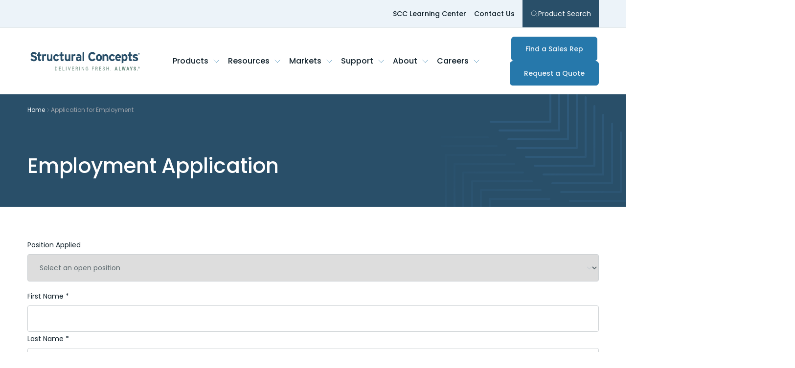

--- FILE ---
content_type: text/html; charset=UTF-8
request_url: https://structuralconcepts.com/employment-application
body_size: 31560
content:
<!DOCTYPE html>
<html lang="en-US">
<head>
    <meta http-equiv="X-UA-Compatible" content="IE=edge" />
<meta charset="utf-8" />
<link rel="apple-touch-icon" sizes="180x180" href="/dist/favicon/apple-touch-icon.png"/>
<link rel="icon" type="image/png" sizes="32x32" href="/dist/favicon/favicon-32x32.png"/>
<link rel="icon" type="image/png" sizes="16x16" href="/dist/favicon/favicon-16x16.png"/>
<link rel="mask-icon" href="/dist/favicon/safari-pinned-tab.svg" color="#255069"/>
<meta name="msapplication-TileColor" content="#ffffff" />
<meta name="theme-color" content="#ffffff" />
<meta name="viewport" content="width=device-width, initial-scale=1.0, maximum-scale=1.0, user-scalable=no, viewport-fit=cover" />
<meta name="referrer" content="origin-when-cross-origin" />
<link rel="preconnect" href="https://fonts.googleapis.com">
<link rel="preconnect" href="https://fonts.gstatic.com" crossorigin>
<link href="https://fonts.googleapis.com/css2?family=Poppins:ital,wght@0,100;0,200;0,300;0,400;0,500;0,600;0,700;0,800;0,900;1,100;1,200;1,300;1,400;1,500;1,600;1,700;1,800;1,900&family=Roboto+Condensed:wght@300;700&display=swap" rel="stylesheet">
<style>
    [x-cloak] {
        display: none
    }
</style>
            <script>
            (function(ss,ex){
                window.ldfdr=window.ldfdr||function(){
                    (ldfdr._q=ldfdr._q||[]).push([].slice.call(arguments));
                };
                (function(d,s){
                    fs=d.getElementsByTagName(s)[0];
                    function ce(src){
                        var cs=d.createElement(s);
                        cs.src=src;
                        cs.async=1;
                        fs.parentNode.insertBefore(cs,fs);
                    };
                    ce('https://sc.lfeeder.com/lftracker_v1_'+ss+(ex?'_'+ex:'')+'.js');
                })(document,'script'); })('p1e024BvkOW4GB6d');

            (function(w,d,s,l,i){
                w[l]=w[l]||[];
                w[l].push({'gtm.start':new Date().getTime(),event:'gtm.js'});
                var f=d.getElementsByTagName(s)[0],
                    j=d.createElement(s),
                    dl=l!='dataLayer'?'&l='+l:'';
                j.async=true;
                j.src='https://www.googletagmanager.com/gtm.js?id='+i+dl;
                f.parentNode.insertBefore(j,f);
            })(window,document,'script','dataLayer','GTM-W97FHFF2');

            window.addEventListener("beforeunload", function(event) {
                gtag('event', 'exit_page', {
                    'event_category': 'Exit Page',
                    'event_label': window.location.pathname
                });
            });
        </script>
        <noscript><iframe src="https://www.googletagmanager.com/ns.html?id=GTM-W97FHFF2" height="0" width="0" style="display:none;visibility:hidden"></iframe></noscript>
        <!-- End Google Tag Manager -->

        <!-- Hotjar Tracking Code for Structural Concepts -->
        <script>
            (function(h,o,t,j,a,r){
                h.hj=h.hj||function(){(h.hj.q=h.hj.q||[]).push(arguments)};
                h._hjSettings={hjid:5088469,hjsv:6};
                a=o.getElementsByTagName('head')[0];
                r=o.createElement('script');r.async=1;
                r.src=t+h._hjSettings.hjid+j+h._hjSettings.hjsv;
                a.appendChild(r);
            })(window,document,'https://static.hotjar.com/c/hotjar-','.js?sv=');
        </script>
        <!-- End Hotjar Tracking Code -->

    <title>Employment Application | Structural Concepts</title>
<script>window.dataLayer = window.dataLayer || [];
function gtag(){dataLayer.push(arguments)};
gtag('js', new Date());
gtag('config', 'G-5Z47GCJ3V3', {'send_page_view': true,'anonymize_ip': false,'link_attribution': false,'allow_display_features': false});
</script><meta name="keywords" content="Employment Application">
<meta name="referrer" content="no-referrer-when-downgrade">
<meta name="robots" content="all">
<meta content="en_US" property="og:locale">
<meta content="Structural Concepts" property="og:site_name">
<meta content="website" property="og:type">
<meta content="https://structuralconcepts.com/employment-application" property="og:url">
<meta content="Employment Application" property="og:title">
<meta content="Employment Application" property="og:image:alt">
<meta name="twitter:card" content="summary_large_image">
<meta name="twitter:creator" content="@">
<meta name="twitter:title" content="Employment Application">
<meta name="twitter:image:alt" content="Employment Application">
<link href="https://structuralconcepts.com/employment-application" rel="canonical">
<link href="https://structuralconcepts.com/" rel="home">
<link href="https://structuralconcepts.com/cpresources/85607f89/css/fields/phone-country.css?v=1757996447" rel="stylesheet">
<link href="https://structuralconcepts.com/cpresources/85607f89/css/formie-base.css?v=1757996447" rel="stylesheet"></head>
<body x-data="{ mobileMenuOpen:false, searchMenuOpen: false }" id="body" class="font-body text-brand-neutral-700 relative"><script async src="https://www.googletagmanager.com/gtag/js?id=G-5Z47GCJ3V3"></script>


                
                    
                        
                                        
        
        
                                    
    
                        
                                        
        
        
                                    
    
                        
                                        
        
        
                                    
    
                        
                                        
        
        
                                    
    
                        
                                        
        
        
                                    
    
                        
                                        
        
        
                                    
    
                        
                                        
        
        
                                    
    
                        
                                        
        
        
                                    
    
                        
                                        
        
        
                                    
    
                        
                                        
        
        
                
    
                        
        
        
        
                
    
                        
        
        
        
                
    
                        
                                        
        
        
                
    
                        
        
        
        
                
    
    
                
                                                    
        
        
                                    
    
                                                    
        
        
                                    
    
                                                    
        
        
                                    
    
                                                    
        
        
                                    
    
                                                    
        
        
                                    
    
                                                    
        
        
                                    
    
                                                    
        
        
                                    
    
                                                    
        
        
                                    
    

    
            
                                                    
        
        
    
                                                    
        
        
    
                                                    
        
        
    
                                                    
        
        
    
                                                    
        
        
    
                                                    
        
        
    
                                                    
        
        
    
    
            
                                                    
        
        
    
                                                    
        
        
    
                                                    
        
        
    
                                                    
        
        
    
                                                    
        
        
    
                                                    
        
        
    
    
            
                                                    
        
        
    
                                                    
        
        
    
                                                    
        
        
    
                                                    
        
        
    
    







<div class="hidden lg:block bg-brand-blue-50 border-b border-brand-neutral-300">
    <div class="mx-auto container flex justify-end">
        <nav role='navigation'
            aria-label="Pre-Header"
            class="flex items-center gap-4 text-sm text-brand-neutral-900 h-14"
        >
                                            <a href="https://structuralconcepts.com/scc-learning-center" class="text-brand-blue-900 hover:text-brand-blue-300 font-medium px-2 py-1" target="">
                    SCC Learning Center
                </a>
                                                            <a href="https://structuralconcepts.com/contact" class="text-brand-blue-900 hover:text-brand-blue-300 font-medium px-2 py-1" target="">
                    Contact Us
                </a>
                                                            <button x-bind:aria-expanded="searchMenuOpen" x-on:click="searchMenuOpen = !searchMenuOpen" 
                    class="flex items-center gap-1 p-4 ml-2 h-full bg-brand-blue-500 hover:bg-brand-blue-300 focus:bg-brand-blue-300 text-white outline-none"
                >
                        <svg class="icon text-white w-4 h-auto" role="img" title="search" width="24"  height="24">
        <use xlink:href="#icon-search"></use>
    </svg>

                    Product Search
                </button>
                                    </nav>
    </div>
</div>

<header class="bg-brand-neutral-50 relative h-[68px] lg:h-[136px] xl:h-[96px] z-40">
    <div class="mx-auto container h-full">
        <nav role='navigation'
             aria-label="Desktop"
             class="flex w-full items-center justify-between gap-2 py-3 h-full">
            <a href="/" class="p-1.5 block">
                <span class="sr-only">Structural Concepts - Delivering Fresh Always</span>
                <div class="w-44 lg:w-56 xl:w-64 h-auto"><?xml version="1.0" encoding="UTF-8"?>
<svg class="max-w-full" width="634" height="110" viewBox="0 0 634 110" fill="none" xmlns="http://www.w3.org/2000/svg">
    <path d="M7.31088 39.7573C10.8808 43.3399 14.6785 45.3274 18.7295 45.7451C22.7678 46.1502 25.5528 45.4413 27.0339 43.5931C28.5277 41.7575 28.8695 39.8839 28.0467 37.9977C27.2238 36.1115 23.3754 34.4278 16.4888 32.934C9.6022 31.4529 5.24743 28.4906 3.41184 24.0472C1.57625 19.6038 1.96869 14.9199 4.56383 10.0208C7.17163 5.10904 11.9442 2.55187 18.8814 2.34933C25.8187 2.14678 32.0343 4.75458 37.5158 10.1727L30.5785 17.5404C26.7301 14.2617 22.8691 12.6033 19.0207 12.5527C15.1723 12.502 13.0328 13.8566 12.5898 16.6163C12.1594 19.376 14.2228 21.2622 18.8055 22.2876C23.3881 23.313 27.6922 24.8448 31.7432 26.8829C35.7815 28.921 38.0348 32.5542 38.4652 37.7698C38.8956 42.9854 37.5791 47.2263 34.4902 50.4924C31.414 53.7584 27.1732 55.5054 21.7804 55.708C16.3875 55.9105 11.8555 55.1003 8.19702 53.2521C4.53851 51.4165 1.994 49.2391 0.576172 46.7326L7.32354 39.7573H7.31088Z" fill="#294F69"/>
    <path d="M54.6825 1.23535V16.1099H63.354L63.392 25.8449H54.7204L54.6825 41.7195C54.6825 44.0742 55.5053 45.4034 57.1384 45.7072C58.7714 46.011 60.8475 44.9983 63.354 42.6437L61.9489 53.3787C58.936 55.0117 56.037 55.6827 53.252 55.3662C50.4543 55.0624 48.4161 53.8091 47.1122 51.6064C45.8083 49.4037 45.1501 46.9858 45.1248 44.3147V25.8449H38.8711V16.1479H45.1248V5.94458L54.6951 1.23535H54.6825Z" fill="#294F69"/>
    <path d="M68.6836 54.9357V15.996H78.216V18.6038C80.2415 16.3504 82.6214 15.2111 85.3684 15.1605C88.1155 15.1098 90.4954 15.958 92.5209 17.6923L89.7739 27.8197C87.7484 26.1866 85.8242 25.4144 84.0013 25.5157C82.1657 25.617 80.7478 26.1487 79.7351 27.1234C78.7224 28.0982 78.216 29.554 78.216 31.4909V54.9484H68.6836V54.9357Z" fill="#294F69"/>
    <path d="M96.127 15.9453H105.672V37.5673C105.672 40.1244 106.102 42.1372 106.976 43.6184C107.837 45.0995 109.356 45.8211 111.533 45.7704C113.698 45.7198 115.318 44.9476 116.369 43.4665C117.432 41.9853 117.964 39.7573 117.964 36.7951V15.9453H127.497V54.8851H117.964V52.1254C114.977 54.366 111.964 55.518 108.938 55.5687C105.9 55.6193 103.014 54.4673 100.267 52.1254C97.5195 49.7708 96.1523 45.1248 96.1523 38.1749V15.9453H96.127Z" fill="#294F69"/>
    <path d="M165.193 23.465L158.547 30.3642C156.623 27.1868 154.306 25.4525 151.61 25.1486C148.913 24.8448 146.774 25.5284 145.179 27.2248C143.584 28.9084 142.698 31.2631 142.508 34.2759C142.318 37.2888 142.862 39.8966 144.166 42.0994C145.47 44.3021 147.584 45.4161 150.534 45.4667C153.471 45.5173 156.281 43.859 158.99 40.4916L165.345 46.9352C160.813 52.4546 156.053 55.3156 151.04 55.5181C146.027 55.7207 141.71 53.8344 138.102 49.8468C134.495 45.8591 132.735 40.8967 132.823 34.9722C132.912 29.0477 134.419 24.2878 137.305 20.7179C140.191 17.1354 144.407 15.2491 149.951 15.0466C155.484 14.844 160.573 17.6544 165.193 23.4776" fill="#294F69"/>
    <path d="M184.399 1.23535V16.1099H193.071L193.109 25.8449H184.437L184.399 41.7195C184.399 44.0742 185.209 45.4034 186.855 45.7072C188.488 46.011 190.564 44.9983 193.071 42.6437L191.666 53.3787C188.653 55.0117 185.754 55.6827 182.969 55.3662C180.171 55.0624 178.12 53.8091 176.829 51.6064C175.525 49.4037 174.867 46.9858 174.842 44.3147V25.8449H168.588V16.1479H174.842V5.94458L184.412 1.23535H184.399Z" fill="#294F69"/>
    <path d="M199.982 15.9453H209.527V37.5673C209.527 40.1244 209.958 42.1372 210.831 43.6184C211.692 45.0995 213.211 45.8211 215.389 45.7704C217.553 45.7198 219.174 44.9476 220.237 43.4665C221.301 41.9853 221.82 39.7573 221.82 36.7951V15.9453H231.352V54.8851H221.82V52.1254C218.832 54.366 215.819 55.518 212.794 55.5687C209.755 55.6193 206.869 54.4673 204.122 52.1254C201.375 49.7708 199.995 45.1248 199.995 38.1749V15.9453H199.982Z" fill="#294F69"/>
    <path d="M238.264 54.9357V15.996H247.796V18.6038C249.822 16.3504 252.214 15.2111 254.949 15.1605C257.696 15.1098 260.076 15.958 262.101 17.6923L259.354 27.8197C257.328 26.1866 255.404 25.4144 253.581 25.5157C251.746 25.617 250.328 26.1487 249.315 27.1234C248.302 28.0982 247.796 29.554 247.796 31.4909V54.9484H238.264V54.9357Z" fill="#294F69"/>
    <path d="M285.521 54.9358V52.1761C283.116 54.5308 280.129 55.6827 276.559 55.6194C272.989 55.5688 269.913 54.2396 267.317 51.6318C264.71 49.024 263.482 45.5047 263.634 41.0487C263.786 36.5926 265.444 33.4531 268.621 31.6176C271.799 29.7693 275.154 28.9085 278.66 29.0098C282.179 29.111 284.471 29.6301 285.521 30.5415V28.3895C285.521 27.0602 285.04 25.8829 284.078 24.8702C283.116 23.8448 281.192 23.4144 278.293 23.5663C275.407 23.7182 272.71 24.6676 270.204 26.402L266.444 19.0343C270.292 16.5911 274.584 15.2998 279.306 15.2112C284.028 15.1099 287.813 16.11 290.648 18.1988C293.497 20.2876 294.902 23.8448 294.902 28.8578V54.9232H285.509L285.521 54.9358ZM285.521 43.2767V38.6814C283.597 37.5547 281.711 36.9471 279.888 36.8458C278.052 36.7445 276.521 37.099 275.255 37.9219C274.002 38.7447 273.356 39.998 273.305 41.6816C273.255 43.3653 273.786 44.6692 274.9 45.5807C276.014 46.5048 277.597 46.9099 279.673 46.8086C281.749 46.7074 283.686 45.53 285.521 43.2767Z" fill="#294F69"/>
    <path d="M301.826 54.8977V5.67868L311.359 0.61499V54.8977H301.826Z" fill="#294F69"/>
    <path d="M358.425 2.27352C362.071 2.27352 365.552 3.10903 368.843 4.78005C372.148 6.45107 374.857 9.41332 376.983 13.6795L367.552 18.4014C365.932 14.9454 363.273 13.1098 359.564 12.844C355.868 12.5908 352.741 13.6795 350.209 16.1101C347.677 18.5406 346.285 22.427 346.032 27.7565C345.778 33.0734 346.842 37.3142 349.222 40.4537C351.602 43.6059 354.69 45.1756 358.501 45.1756C362.311 45.1756 365.565 43.0489 368.274 38.8207L376.907 43.9097C374.527 48.2898 371.793 51.3533 368.704 53.075C365.615 54.7966 361.4 55.5815 356.07 55.4296C350.753 55.2777 346.006 53.0497 341.841 48.7329C337.689 44.4161 335.55 37.8586 335.448 29.0351C335.347 20.2116 337.727 13.5402 342.601 9.03355C347.475 4.51421 352.741 2.26086 358.425 2.26086" fill="#294F69"/>
    <path d="M414.352 35.2887C414.352 42.0867 412.618 47.1251 409.174 50.4291C405.731 53.7205 401.617 55.3282 396.857 55.227C392.085 55.113 388.084 53.2521 384.831 49.5936C381.59 45.9351 379.944 40.998 379.894 34.757C379.843 28.516 381.489 23.6675 384.831 20.2242C388.173 16.7809 392.135 15.0213 396.705 14.9707C401.262 14.92 405.351 16.5151 408.959 19.7685C412.554 23.0093 414.365 28.1869 414.365 35.2887M404.149 35.2887C404.149 32.0479 403.541 29.5288 402.326 27.7565C401.111 25.9842 399.414 25.0601 397.224 25.0221C395.047 24.9588 393.3 25.7943 391.971 27.5286C390.654 29.2629 389.996 31.7061 389.996 34.9089C389.996 38.1117 390.616 40.6436 391.819 42.5298C393.034 44.4033 394.73 45.3654 396.92 45.4161C399.11 45.4541 400.857 44.4793 402.174 42.4412C403.491 40.403 404.149 38.0231 404.149 35.2887Z" fill="#294F69"/>
    <path d="M427.925 15.9327V18.2114C431.166 15.8821 434.596 14.8187 438.192 15.0213C441.787 15.2238 444.85 16.6163 447.395 19.1988C449.939 21.7813 451.205 25.8702 451.205 31.4529V54.5813H441.243V31.1491C441.192 29.5287 440.559 28.0349 439.344 26.6677C438.128 25.3005 436.521 24.6169 434.546 24.6169C432.571 24.6169 430.976 25.2499 429.748 26.5158C428.545 27.7817 427.925 29.2755 427.925 31.0099V54.5813H417.81L417.734 15.9454H427.925V15.9327Z" fill="#294F69"/>
    <path d="M489.374 23.3762L482.373 30.2248C480.348 27.0727 477.904 25.351 475.069 25.0472C472.233 24.7434 469.967 25.4396 468.296 27.098C466.625 28.7817 465.688 31.111 465.486 34.0985C465.283 37.0861 465.865 39.6813 467.233 41.8586C468.612 44.0487 470.828 45.15 473.929 45.2007C477.031 45.2513 479.993 43.6056 482.829 40.2636L489.526 46.6438C484.766 52.1253 479.74 54.9609 474.461 55.1635C469.195 55.366 464.65 53.4925 460.84 49.5301C457.042 45.5805 455.194 40.656 455.295 34.7695C455.396 28.8956 456.966 24.1737 460.004 20.6165C463.042 17.0592 467.486 15.1983 473.322 14.9958C479.145 14.7932 484.512 17.5783 489.374 23.3509" fill="#294F69"/>
    <path d="M523.439 48.9858C518.97 53.252 514.033 55.3028 508.602 55.1509C503.184 54.999 498.918 53.1128 495.829 49.5175C492.74 45.9223 491.208 41.0232 491.259 34.8455C491.322 28.6551 492.993 23.794 496.285 20.2368C499.576 16.6795 503.564 14.9072 508.222 14.9072C512.881 14.9072 516.919 16.7808 520.312 20.5406C523.705 24.2877 525.16 30.1742 524.654 38.1875H501.374C501.475 39.5041 502.057 40.9726 503.121 42.6056C504.197 44.226 506.159 45.1374 509.058 45.34C511.944 45.5425 514.299 44.5804 516.122 42.4537L523.426 48.9985L523.439 48.9858ZM501.69 30.5667H514.767C514.463 28.7438 513.83 27.1867 512.868 25.9334C511.906 24.6675 510.362 24.0092 508.235 23.9586C506.108 23.9079 504.551 24.5409 503.602 25.8575C502.64 27.174 502.007 28.7438 501.703 30.5667" fill="#294F69"/>
    <path d="M528.543 68.7596V15.9706H538.734V18.2493C541.379 16.0212 544.342 14.9072 547.646 14.9072C550.95 14.9072 554.026 16.2744 556.925 19.0215C559.811 21.7685 561.394 26.8829 561.647 34.3898C561.9 41.8967 560.508 47.2769 557.457 50.5176C554.418 53.771 550.962 55.3661 547.114 55.3155C543.253 55.2648 540.468 54.1128 538.746 51.8848V63.6072L528.556 68.7722L528.543 68.7596ZM538.734 42.441C541.379 44.5678 543.456 45.6565 544.975 45.7071C546.494 45.7577 547.937 45.1248 549.304 43.8082C550.671 42.4917 551.38 39.7826 551.431 35.6684C551.481 31.5541 550.874 28.7184 549.595 27.1487C548.329 25.5663 546.785 24.7561 544.962 24.7181C543.126 24.6675 541.063 25.5536 538.721 27.3766V42.441H538.734Z" fill="#294F69"/>
    <path d="M580.15 1.32397V16.0846H589.277L589.315 25.7436H580.188L580.15 41.479C580.15 43.821 581.011 45.1375 582.732 45.4414C584.454 45.7452 586.631 44.7324 589.277 42.4031L587.796 53.0496C584.618 54.6826 581.568 55.3409 578.631 55.0244C575.694 54.7206 573.529 53.48 572.162 51.2899C570.795 49.1125 570.098 46.7073 570.073 44.0615V25.731H563.49V16.1099H570.073V5.99523L580.162 1.32397H580.15Z" fill="#294F69"/>
    <path d="M622.385 18.5531L619.195 26.9208C615.245 24.984 611.916 23.9586 609.232 23.8066C606.548 23.6547 604.75 23.832 603.826 24.3383C602.915 24.8447 602.51 25.6169 602.611 26.617C602.712 27.6297 604.333 28.6425 607.485 29.6552C610.624 30.6679 614.08 32.0605 617.827 33.8454C621.575 35.6177 623.423 38.7066 623.385 43.1246C623.334 47.5427 621.815 50.6822 618.815 52.5557C615.827 54.4293 611.916 55.3408 607.105 55.2901C602.282 55.2395 596.99 53.7963 591.205 50.948L595.003 42.7448C598.75 44.7703 602.181 45.9603 605.269 46.3147C608.358 46.6692 610.51 46.492 611.726 45.7831C612.941 45.0741 613.397 44.112 613.093 42.8968C612.789 41.6815 610.789 40.5928 607.08 39.618C603.383 38.6559 600.067 37.3394 597.117 35.6557C594.18 33.9847 592.636 31.149 592.484 27.136C592.332 23.123 593.572 20.1102 596.205 18.0847C598.851 16.0465 602.522 15.0085 607.244 14.9578C611.966 14.9072 617.005 16.0972 622.385 18.5277" fill="#294F69"/>
    <path d="M628.399 17.4392C625.449 17.4392 623.348 15.2238 623.348 12.2996C623.348 9.21071 625.677 7.15991 628.399 7.15991C631.12 7.15991 633.424 9.21071 633.424 12.2996C633.424 15.3884 631.095 17.4392 628.399 17.4392ZM628.399 8.05872C626.171 8.05872 624.449 9.80569 624.449 12.2996C624.449 14.6415 625.955 16.5404 628.399 16.5404C630.601 16.5404 632.323 14.8061 632.323 12.2996C632.323 9.79303 630.589 8.05872 628.399 8.05872ZM627.373 15.2492H626.437V9.56516H628.589C629.956 9.56516 630.665 10.0462 630.665 11.1982C630.665 12.2236 630.032 12.654 629.184 12.7553L630.779 15.2492H629.715L628.247 12.8186H627.373V15.2492ZM628.424 12.0211C629.12 12.0211 629.741 11.9578 629.741 11.1349C629.741 10.4387 629.07 10.3627 628.5 10.3627H627.373V12.0211H628.411H628.424Z" fill="#294F69"/>
    <path d="M142.803 109.155V87.8752H147.879C150.36 87.8752 152.297 88.6475 153.664 90.2045C155.032 91.7616 155.728 93.939 155.728 96.762V100.332C155.728 103.142 155.032 105.32 153.639 106.851C152.247 108.383 150.221 109.155 147.575 109.155H142.815H142.803ZM145.474 90.1792V106.864H147.626C149.512 106.864 150.879 106.32 151.753 105.244C152.614 104.168 153.057 102.573 153.082 100.459V96.6861C153.082 94.4454 152.652 92.7997 151.791 91.749C150.93 90.6982 149.626 90.1792 147.879 90.1792H145.486H145.474Z" fill="#698A7D"/>
    <path d="M175.767 99.3192H168.247V106.864H177.02V109.155H165.576V87.8752H176.868V90.1666H168.247V97.0152H175.767V99.3065V99.3192Z" fill="#698A7D"/>
    <path d="M188.807 106.864H197.149V109.155H186.123V87.8752H188.807V106.851V106.864Z" fill="#698A7D"/>
    <path d="M208.808 109.155H206.137V87.8752H208.808V109.155Z" fill="#698A7D"/>
    <path d="M225.261 105.054L230.122 87.8877H233.059L226.438 109.168H224.096L217.488 87.8877H220.413L225.248 105.054H225.261Z" fill="#698A7D"/>
    <path d="M251.833 99.3192H244.314V106.864H253.087V109.155H241.643V87.8752H252.935V90.1666H244.314V97.0152H251.833V99.3065V99.3192Z" fill="#698A7D"/>
    <path d="M268.61 100.547H264.875V109.155H262.191V87.8752H268.154C270.243 87.8752 271.812 88.4196 272.888 89.5083C273.964 90.597 274.496 92.1794 274.496 94.2808C274.496 95.5974 274.205 96.7494 273.623 97.7241C273.04 98.6989 272.218 99.4458 271.167 99.9395L275.294 108.978V109.155H272.42L268.635 100.547H268.61ZM264.875 98.2558H268.116C269.23 98.2558 270.129 97.8887 270.8 97.1671C271.471 96.4455 271.8 95.4834 271.8 94.2682C271.8 91.5338 270.559 90.1666 268.091 90.1666H264.875V98.2431V98.2558Z" fill="#698A7D"/>
    <path d="M286.546 109.155H283.875V87.8752H286.546V109.155Z" fill="#698A7D"/>
    <path d="M310.815 109.155H308.131L299.611 92.7617V109.155H296.928V87.8752H299.611L308.156 104.345V87.8752H310.815V109.155Z" fill="#698A7D"/>
    <path d="M334.449 106.509L333.981 107.092C332.639 108.661 330.664 109.446 328.081 109.446C325.777 109.446 323.98 108.687 322.663 107.155C321.347 105.636 320.688 103.471 320.65 100.686V96.5086C320.65 93.5337 321.245 91.293 322.435 89.8119C323.625 88.3308 325.41 87.5839 327.79 87.5839C329.816 87.5839 331.398 88.1409 332.55 89.2675C333.702 90.3942 334.322 92.0019 334.449 94.0907H331.778C331.664 92.7615 331.297 91.7361 330.676 90.9892C330.044 90.2423 329.094 89.8752 327.816 89.8752C326.284 89.8752 325.17 90.3689 324.461 91.369C323.752 92.3691 323.385 93.9641 323.347 96.1542V100.496C323.347 102.636 323.752 104.281 324.575 105.433C325.398 106.573 326.562 107.155 328.094 107.155C329.537 107.155 330.626 106.801 331.385 106.104L331.778 105.737V100.851H327.891V98.5594H334.449V106.509Z" fill="#698A7D"/>
    <path d="M366.906 99.7623H359.716V109.155H357.045V87.8752H368.122V90.1666H359.716V97.4583H366.906V99.7496V99.7623Z" fill="#698A7D"/>
    <path d="M383.527 100.547H379.779V109.155H377.096V87.8752H383.058C385.147 87.8752 386.717 88.4196 387.793 89.5083C388.869 90.597 389.4 92.1794 389.4 94.2808C389.4 95.5974 389.109 96.7494 388.527 97.7241C387.945 98.6989 387.122 99.4458 386.058 99.9395L390.185 108.978V109.155H387.312L383.527 100.547ZM379.792 98.2558H383.033C384.147 98.2558 385.046 97.8887 385.717 97.1671C386.388 96.4455 386.717 95.4834 386.717 94.2682C386.717 91.5338 385.476 90.1666 383.008 90.1666H379.792V98.2431V98.2558Z" fill="#698A7D"/>
    <path d="M408.874 99.3192H401.355V106.864H410.128V109.155H398.684V87.8752H409.976V90.1666H401.355V97.0152H408.874V99.3065V99.3192Z" fill="#698A7D"/>
    <path d="M428.507 103.788C428.507 102.724 428.215 101.914 427.646 101.345C427.076 100.775 426.038 100.23 424.532 99.6988C423.038 99.1671 421.886 98.5975 421.088 98.0151C420.291 97.4202 419.696 96.7492 419.303 96.0023C418.911 95.2428 418.708 94.3819 418.708 93.4072C418.708 91.7235 419.265 90.331 420.392 89.2423C421.519 88.1536 422.987 87.6093 424.81 87.6093C426.063 87.6093 427.165 87.8878 428.139 88.4448C429.114 89.0018 429.861 89.774 430.393 90.7741C430.925 91.7615 431.178 92.8628 431.178 94.0401H428.494C428.494 92.7236 428.177 91.7108 427.545 90.9893C426.912 90.2677 426 89.9132 424.81 89.9132C423.734 89.9132 422.886 90.2171 422.291 90.8247C421.696 91.4323 421.405 92.2805 421.405 93.3692C421.405 94.268 421.721 95.0149 422.367 95.6225C423.013 96.2302 424 96.7745 425.342 97.2429C427.431 97.9392 428.937 98.7873 429.836 99.8001C430.735 100.813 431.19 102.142 431.19 103.775C431.19 105.497 430.633 106.877 429.507 107.915C428.393 108.953 426.861 109.472 424.937 109.472C423.696 109.472 422.557 109.206 421.506 108.662C420.455 108.117 419.632 107.358 419.038 106.383C418.443 105.408 418.139 104.281 418.139 103.016H420.822C420.822 104.332 421.19 105.357 421.924 106.079C422.658 106.813 423.658 107.18 424.924 107.18C426.101 107.18 426.987 106.877 427.582 106.269C428.177 105.661 428.469 104.838 428.469 103.8L428.507 103.788Z" fill="#698A7D"/>
    <path d="M454.334 109.155H451.651V99.3192H443.093V109.155H440.422V87.8752H443.093V97.0279H451.651V87.8752H454.334V109.155Z" fill="#698A7D"/>
    <path d="M463.268 107.737C463.268 107.269 463.407 106.877 463.685 106.573C463.964 106.256 464.382 106.104 464.939 106.104C465.496 106.104 465.913 106.256 466.204 106.573C466.496 106.889 466.635 107.269 466.635 107.737C466.635 108.206 466.496 108.56 466.204 108.864C465.913 109.168 465.496 109.32 464.939 109.32C464.382 109.32 463.964 109.168 463.685 108.864C463.407 108.56 463.268 108.193 463.268 107.737Z" fill="#698A7D"/>
    <path d="M499.135 104.801H493.274L492.135 109.155H487.59L494.236 87.8752H498.16L504.857 109.155H500.274L499.135 104.801ZM494.211 101.231H498.186L496.198 93.6478L494.211 101.231Z" fill="#698A7D"/>
    <path d="M516.831 105.598H524.375V109.168H512.539V87.8877H516.831V105.598Z" fill="#698A7D"/>
    <path d="M544.417 101.256L546.43 87.8877H550.684L546.899 109.168H542.582L540.101 96.6352L537.645 109.168H533.315L529.518 87.8877H533.796L535.797 101.243L538.29 87.8877H541.898L544.392 101.256H544.417Z" fill="#698A7D"/>
    <path d="M567.022 104.801H561.161L560.021 109.155H555.477L562.123 87.8752H566.047L572.744 109.155H568.161L567.022 104.801ZM562.097 101.231H566.072L564.085 93.6478L562.097 101.231Z" fill="#698A7D"/>
    <path d="M584.051 97.4454L587.254 87.8877H591.925L586.228 101.446V109.155H581.873V101.446L576.164 87.8877H580.835L584.051 97.4454Z" fill="#698A7D"/>
    <path d="M607.103 103.572C607.103 102.699 606.888 102.053 606.445 101.61C606.002 101.167 605.192 100.711 604.027 100.23C601.888 99.4202 600.356 98.4708 599.419 97.3821C598.482 96.2934 598.014 95.0148 598.014 93.5337C598.014 91.7361 598.647 90.3056 599.926 89.2169C601.191 88.1282 602.812 87.5839 604.774 87.5839C606.078 87.5839 607.243 87.8624 608.268 88.4067C609.293 88.9511 610.078 89.7359 610.623 90.736C611.18 91.7361 611.445 92.8754 611.445 94.154H607.167C607.167 93.1539 606.951 92.407 606.534 91.8753C606.116 91.3563 605.496 91.0905 604.698 91.0905C603.951 91.0905 603.369 91.3183 602.951 91.7614C602.533 92.2045 602.318 92.7995 602.318 93.5464C602.318 94.1287 602.546 94.6604 603.014 95.1288C603.483 95.5972 604.306 96.0909 605.496 96.5972C607.572 97.3441 609.078 98.2682 610.015 99.3569C610.952 100.446 611.42 101.838 611.42 103.522C611.42 105.37 610.825 106.813 609.648 107.864C608.471 108.902 606.863 109.421 604.837 109.421C603.457 109.421 602.217 109.143 601.078 108.573C599.951 108.003 599.065 107.193 598.419 106.142C597.773 105.092 597.457 103.851 597.457 102.42H601.774C601.774 103.648 602.014 104.535 602.483 105.092C602.964 105.649 603.736 105.927 604.825 105.927C606.331 105.927 607.078 105.13 607.078 103.547L607.103 103.572Z" fill="#698A7D"/>
    <path d="M617.105 107.054C617.105 106.396 617.333 105.851 617.764 105.421C618.207 104.99 618.789 104.775 619.498 104.775C620.207 104.775 620.764 104.99 621.22 105.408C621.675 105.826 621.903 106.383 621.903 107.054C621.903 107.725 621.675 108.282 621.207 108.7C620.739 109.117 620.169 109.32 619.485 109.32C618.802 109.32 618.219 109.105 617.764 108.687C617.308 108.269 617.08 107.725 617.08 107.054H617.105Z" fill="#698A7D"/>
    <path d="M628.399 98.0912C625.449 98.0912 623.348 95.8758 623.348 92.9515C623.348 89.8627 625.677 87.8119 628.399 87.8119C631.12 87.8119 633.424 89.8627 633.424 92.9515C633.424 96.0404 631.095 98.0912 628.399 98.0912ZM628.399 88.7107C626.171 88.7107 624.449 90.4577 624.449 92.9515C624.449 95.2935 625.955 97.1924 628.399 97.1924C630.601 97.1924 632.323 95.4581 632.323 92.9515C632.323 90.445 630.589 88.7107 628.399 88.7107ZM627.373 95.8885H626.437V90.2045H628.589C629.956 90.2045 630.665 90.6855 630.665 91.8375C630.665 92.8629 630.032 93.2933 629.184 93.3946L630.779 95.8885H629.715L628.247 93.4579H627.373V95.8885ZM628.424 92.6604C629.12 92.6604 629.741 92.5971 629.741 91.7742C629.741 91.078 629.07 91.002 628.5 91.002H627.373V92.6604H628.411H628.424Z" fill="#698A7D"/>
</svg></div>
            </a>
            <div class="2xl:ml-4">
                <ul class="mainmenu hidden lg:flex items-center text-sm">
                    <li class="megamenu-item">
                        <a class="text-brand-blue-900 hover:text-brand-blue-300 active:text-brand-blue-500 text-base with-icon font-medium products-nav-toggle" href="/products">
                            Products
                                <svg class="icon text-brand-blue-300 w-4 h-auto" role="img" title="caret-down" width="24"  height="24">
        <use xlink:href="#icon-caret-down"></use>
    </svg>

                        </a>
                        <div class="products-nav-submenu bg-white border-t border-gray-100">
                            <div class="relative container mx-auto py-8">
                                <div class="flex gap-8 justify-between items-center">
                                    <div class="w-3/5">
                                        <div class="products-nav-submenu--menus flex gap-8">
                                            <div class="products-nav-submenu--menu w-1/4">
                                                <ul>
                                                    <li class="flex items-center gap-2 text-lg font-semibold leading-6 text-brand-blue-500 mb-2">
                                                        Style
                                                            <svg class="icon text-brand-blue-300 w-5 h-auto" role="img" title="checkerboard" width="24"  height="24">
        <use xlink:href="#icon-checkerboard"></use>
    </svg>

                                                    </li>
                                                                                                            <li class="my-1">
                                                            <a class="px-0 py-2 inline-flex items-center text-brand-blue-900 hover:text-brand-blue-300 duration-200" href="/products/?style=Combination">
                                                                Combination
                                                            </a>
                                                        </li>
                                                                                                            <li class="my-1">
                                                            <a class="px-0 py-2 inline-flex items-center text-brand-blue-900 hover:text-brand-blue-300 duration-200" href="/products/?style=Island">
                                                                Island
                                                            </a>
                                                        </li>
                                                                                                            <li class="my-1">
                                                            <a class="px-0 py-2 inline-flex items-center text-brand-blue-900 hover:text-brand-blue-300 duration-200" href="/products/?style=End%20Cap">
                                                                End Cap
                                                            </a>
                                                        </li>
                                                                                                            <li class="my-1">
                                                            <a class="px-0 py-2 inline-flex items-center text-brand-blue-900 hover:text-brand-blue-300 duration-200" href="/products/?style=Autonomous%20Merchandiser">
                                                                Autonomous Merchandiser
                                                            </a>
                                                        </li>
                                                                                                            <li class="my-1">
                                                            <a class="px-0 py-2 inline-flex items-center text-brand-blue-900 hover:text-brand-blue-300 duration-200" href="/products/?style=Multi-Deck">
                                                                Multi-Deck
                                                            </a>
                                                        </li>
                                                                                                            <li class="my-1">
                                                            <a class="px-0 py-2 inline-flex items-center text-brand-blue-900 hover:text-brand-blue-300 duration-200" href="/products/?style=Single%20Deck">
                                                                Single Deck
                                                            </a>
                                                        </li>
                                                                                                            <li class="my-1">
                                                            <a class="px-0 py-2 inline-flex items-center text-brand-blue-900 hover:text-brand-blue-300 duration-200" href="/products/?style=In-Counter">
                                                                In-Counter
                                                            </a>
                                                        </li>
                                                                                                            <li class="my-1">
                                                            <a class="px-0 py-2 inline-flex items-center text-brand-blue-900 hover:text-brand-blue-300 duration-200" href="/products/?style=Countertop">
                                                                Countertop
                                                            </a>
                                                        </li>
                                                                                                            <li class="my-1">
                                                            <a class="px-0 py-2 inline-flex items-center text-brand-blue-900 hover:text-brand-blue-300 duration-200" href="/products/?style=Undercounter">
                                                                Undercounter
                                                            </a>
                                                        </li>
                                                                                                            <li class="my-1">
                                                            <a class="px-0 py-2 inline-flex items-center text-brand-blue-900 hover:text-brand-blue-300 duration-200" href="/products/?style=Specialty">
                                                                Specialty
                                                            </a>
                                                        </li>
                                                                                                    </ul>
                                            </div>
                                            <div class="products-nav-submenu--menu w-1/4">
                                                <ul>
                                                    <li class="flex items-center gap-2 text-lg font-semibold leading-6 text-brand-blue-500 mb-2">
                                                        Department
                                                            <svg class="icon text-brand-blue-300 w-5 h-auto" role="img" title="home" width="24"  height="24">
        <use xlink:href="#icon-home"></use>
    </svg>

                                                    </li>
                                                                                                            <li class="my-1">
                                                            <a class="px-0 py-2 inline-flex items-center text-brand-blue-900 hover:text-brand-blue-300 duration-200"  href="/products/?department=Deli">
                                                                Deli
                                                            </a>
                                                        </li>
                                                                                                            <li class="my-1">
                                                            <a class="px-0 py-2 inline-flex items-center text-brand-blue-900 hover:text-brand-blue-300 duration-200"  href="/products/?department=Bakery">
                                                                Bakery
                                                            </a>
                                                        </li>
                                                                                                            <li class="my-1">
                                                            <a class="px-0 py-2 inline-flex items-center text-brand-blue-900 hover:text-brand-blue-300 duration-200"  href="/products/?department=Cheese">
                                                                Cheese
                                                            </a>
                                                        </li>
                                                                                                            <li class="my-1">
                                                            <a class="px-0 py-2 inline-flex items-center text-brand-blue-900 hover:text-brand-blue-300 duration-200"  href="/products/?department=Meat%20%26%20Seafood">
                                                                Meat &amp; Seafood
                                                            </a>
                                                        </li>
                                                                                                            <li class="my-1">
                                                            <a class="px-0 py-2 inline-flex items-center text-brand-blue-900 hover:text-brand-blue-300 duration-200"  href="/products/?department=Produce">
                                                                Produce
                                                            </a>
                                                        </li>
                                                                                                            <li class="my-1">
                                                            <a class="px-0 py-2 inline-flex items-center text-brand-blue-900 hover:text-brand-blue-300 duration-200"  href="/products/?department=Floral">
                                                                Floral
                                                            </a>
                                                        </li>
                                                                                                            <li class="my-1">
                                                            <a class="px-0 py-2 inline-flex items-center text-brand-blue-900 hover:text-brand-blue-300 duration-200"  href="/products/?department=Wine">
                                                                Wine
                                                            </a>
                                                        </li>
                                                                                                            <li class="my-1">
                                                            <a class="px-0 py-2 inline-flex items-center text-brand-blue-900 hover:text-brand-blue-300 duration-200"  href="/products/?department=General">
                                                                General
                                                            </a>
                                                        </li>
                                                                                                    </ul>
                                            </div>
                                            <div class="products-nav-submenu--menu w-1/4">
                                                <ul>
                                                    <li class="flex items-center gap-2 text-lg font-semibold leading-6 text-brand-blue-500 mb-2">
                                                        Function
                                                            <svg class="icon text-brand-blue-300 w-5 h-auto" role="img" title="sliders" width="24"  height="24">
        <use xlink:href="#icon-sliders"></use>
    </svg>

                                                    </li>
                                                                                                            <li class="my-1">
                                                            <a class="px-0 py-2 inline-flex items-center text-brand-blue-900 hover:text-brand-blue-300 duration-200"  href="/products/?productFunction=Service">
                                                                Service
                                                            </a>
                                                        </li>
                                                                                                            <li class="my-1">
                                                            <a class="px-0 py-2 inline-flex items-center text-brand-blue-900 hover:text-brand-blue-300 duration-200"  href="/products/?productFunction=Self-Service">
                                                                Self-Service
                                                            </a>
                                                        </li>
                                                                                                            <li class="my-1">
                                                            <a class="px-0 py-2 inline-flex items-center text-brand-blue-900 hover:text-brand-blue-300 duration-200"  href="/products/?productFunction=Combination">
                                                                Combination
                                                            </a>
                                                        </li>
                                                                                                    </ul>
                                            </div>
                                            <div class="products-nav-submenu--menu w-1/4">
                                                <ul>
                                                    <li class="flex items-center gap-2 text-lg font-semibold leading-6 text-brand-blue-500 mb-2">
                                                        Collection
                                                            <svg class="icon text-brand-blue-300 w-5 h-auto" role="img" title="cards-three" width="24"  height="24">
        <use xlink:href="#icon-cards-three"></use>
    </svg>

                                                    </li>
                                                                                                            <li class="my-1">
                                                            <a class="px-0 py-2 inline-flex items-center text-brand-blue-900 hover:text-brand-blue-300 duration-200"  href="/products/?collection=Addenda">
                                                                Addenda
                                                            </a>
                                                        </li>
                                                                                                            <li class="my-1">
                                                            <a class="px-0 py-2 inline-flex items-center text-brand-blue-900 hover:text-brand-blue-300 duration-200"  href="/products/?collection=Allure">
                                                                Allure
                                                            </a>
                                                        </li>
                                                                                                            <li class="my-1">
                                                            <a class="px-0 py-2 inline-flex items-center text-brand-blue-900 hover:text-brand-blue-300 duration-200"  href="/products/?collection=Blend">
                                                                Blend
                                                            </a>
                                                        </li>
                                                                                                            <li class="my-1">
                                                            <a class="px-0 py-2 inline-flex items-center text-brand-blue-900 hover:text-brand-blue-300 duration-200"  href="/products/?collection=Fusion">
                                                                Fusion
                                                            </a>
                                                        </li>
                                                                                                            <li class="my-1">
                                                            <a class="px-0 py-2 inline-flex items-center text-brand-blue-900 hover:text-brand-blue-300 duration-200"  href="/products/?collection=Grocerant">
                                                                Grocerant
                                                            </a>
                                                        </li>
                                                                                                            <li class="my-1">
                                                            <a class="px-0 py-2 inline-flex items-center text-brand-blue-900 hover:text-brand-blue-300 duration-200"  href="/products/?collection=Harmony">
                                                                Harmony
                                                            </a>
                                                        </li>
                                                                                                            <li class="my-1">
                                                            <a class="px-0 py-2 inline-flex items-center text-brand-blue-900 hover:text-brand-blue-300 duration-200"  href="/products/?collection=Impulse">
                                                                Impulse
                                                            </a>
                                                        </li>
                                                                                                            <li class="my-1">
                                                            <a class="px-0 py-2 inline-flex items-center text-brand-blue-900 hover:text-brand-blue-300 duration-200"  href="/products/?collection=Oasis">
                                                                Oasis
                                                            </a>
                                                        </li>
                                                                                                            <li class="my-1">
                                                            <a class="px-0 py-2 inline-flex items-center text-brand-blue-900 hover:text-brand-blue-300 duration-200"  href="/products/?collection=Reveal">
                                                                Reveal
                                                            </a>
                                                        </li>
                                                                                                            <li class="my-1">
                                                            <a class="px-0 py-2 inline-flex items-center text-brand-blue-900 hover:text-brand-blue-300 duration-200"  href="/products/?collection=Elevate">
                                                                Elevate
                                                            </a>
                                                        </li>
                                                                                                    </ul>
                                            </div>
                                        </div>
                                    </div>
                                    
                                                                        
                                        


                                            <div class="w-full max-w-lg xl:max-w-3xl">

                                                <div class="grid grid-cols-2 gap-4">

                                                
                                                                                                        
                                                            <a href="https://structuralconcepts.com/arm" class="w-full !p-2 rounded-lg flex flex-col transition-ring duration-300 ease-in-out ring-1 ring-offset-2 ring-white bg-brand-blue-50 text-brand-blue-900 hover:ring-brand-blue-300">

                                                                <div href="https://structuralconcepts.com/arm" class="!px-0 rounded-md bg-white min-w-56 aspect-[2/1] bg-center bg-blend-multiply bg-no-repeat bg-contain" style="background-image:url(https://djnnwndagrfti.cloudfront.net/resources/transforms/BD3632IS/_whiteThumbnail/21468/BD3632IS-w-PRODUCT-1.webp);">
                                                                </div>

                                                                <div class="py-4 px-2">
                                                                    <h5 class="text-lg xl:text-xl font-medium mt-2 mb-3">
                                                                        Autonomous Retail Merchandiser
                                                                    </h5>
                                                                    <p class="text-sm xl:text-base text-brand-neutral-700">
                                                                        A fully automated experience for consumers and operators.
                                                                    </p>
                                                                </div>

                                                            </a>

                                                    
                                                
                                                                                                        
                                                            <a href="https://structuralconcepts.com/mydesignpro" class="w-full !p-2 rounded-lg flex flex-col transition-ring duration-300 ease-in-out ring-1 ring-offset-2 ring-white bg-brand-blue-300 text-white hover:ring-brand-blue-300 ">

                                                                <div href="https://structuralconcepts.com/mydesignpro" class="!px-0 rounded-md bg-white min-w-56 aspect-[2/1] bg-center bg-blend-multiply bg-no-repeat bg-cover" style="background-image:url(https://djnnwndagrfti.cloudfront.net/resources/transforms/Shared/_whiteThumbnail/43381/mydesignpro-video-thumbnail.webp);">
                                                                </div>

                                                                <div class="py-4 px-2">
                                                                    <h5 class="text-lg xl:text-xl font-medium mt-2 mb-3">
                                                                        Design Your Display
                                                                    </h5>
                                                                    <p class="text-sm xl:text-base text-brand-blue-50">
                                                                        Configure your display with myDesignPro, our 3D product configurator.
                                                                    </p>
                                                                </div>

                                                            </a>

                                                    
                                                
                                                </div>

                                                <a href="/products" class="w-full transition-all duration-300 ease-in-out border border-white hover:border-brand-blue-300 bg-brand-blue-500 hover:bg-white text-white hover:text-brand-blue-300 rounded-lg flex justify-between items-center !p-6 mt-4 group">
                                                    <div class="text-2xl">View All Products</div>
                                                    <svg class="text-brand-blue-100 group-hover:text-brand-blue-300" width="40" height="40" viewBox="0 0 40 40" fill="none" xmlns="http://www.w3.org/2000/svg"><path d="M5.56185 11.6666C8.44359 6.68491 13.8298 3.33325 19.9988 3.33325C29.2036 3.33325 36.6655 10.7952 36.6655 19.9999C36.6655 29.2047 29.2036 36.6666 19.9988 36.6666C13.8298 36.6666 8.4436 33.3149 5.56185 28.3333M19.9987 26.6666L26.6654 19.9999M26.6654 19.9999L19.9987 13.3333M26.6654 19.9999H3.33203" stroke="currentColor" stroke-width="1.5" stroke-linecap="round" stroke-linejoin="round"/></svg>
                                                </a>
                                            </div>

                                        
                                                                    </div>
                            </div>
                        </div>
                    </li>
                    <li>
                        <a class="text-brand-blue-900 hover:text-brand-blue-300 active:text-brand-blue-500 text-base with-icon font-medium no-mega py-4" href="/resources">
                            Resources
                                <svg class="icon text-brand-blue-300 w-4 h-auto" role="img" title="caret-down" width="24"  height="24">
        <use xlink:href="#icon-caret-down"></use>
    </svg>

                        </a>
                        <ul class="shadow-md submenu ring-1 ring-brand-neutral-200">

                                                            <li >
    <a  class="has-icon" href="/resources?type=Design%20Guides">    <svg class="icon w-5 h-auto text-brand-blue-300" role="img" title="bolt" width="24"  height="24">
        <use xlink:href="#icon-bolt"></use>
    </svg>
Design Guides</a>
</li>                                                            <li >
    <a  class="has-icon" href="/resources?type=Spec%2FTech%20Sheets%20and%20Manuals">    <svg class="icon w-5 h-auto text-brand-blue-300" role="img" title="list" width="24"  height="24">
        <use xlink:href="#icon-list"></use>
    </svg>
Spec/Tech Sheets and Manuals</a>
</li>                                                            <li >
    <a  class="has-icon" href="/resources?type=Product%20Literature">    <svg class="icon w-5 h-auto text-brand-blue-300" role="img" title="squares" width="24"  height="24">
        <use xlink:href="#icon-squares"></use>
    </svg>
Product Literature</a>
</li>                                                            <li >
    <a  class="has-icon" href="/resources?type=White%20Sweep%20Images">    <svg class="icon w-5 h-auto text-brand-blue-300" role="img" title="img-alt" width="24"  height="24">
        <use xlink:href="#icon-img-alt"></use>
    </svg>
White Sweep Images</a>
</li>                                                            <li >
    <a  class="has-icon" href="/resources?type=Environmental%20Images">    <svg class="icon w-5 h-auto text-brand-blue-300" role="img" title="img" width="24"  height="24">
        <use xlink:href="#icon-img"></use>
    </svg>
Environmental Images</a>
</li>                                                            <li >
    <a  class="has-icon" href="/resources?type=Product%20Videos">    <svg class="icon w-5 h-auto text-brand-blue-300" role="img" title="play" width="24"  height="24">
        <use xlink:href="#icon-play"></use>
    </svg>
Product Videos</a>
</li>                                                            <li >
    <a  class="has-icon" href="/resources?type=How-To%20Videos">    <svg class="icon w-5 h-auto text-brand-blue-300" role="img" title="question" width="24"  height="24">
        <use xlink:href="#icon-question"></use>
    </svg>
How-To Videos</a>
</li>                                                            <li >
    <a  class="has-icon" href="/resources?type=Webinars%2FPodcasts">    <svg class="icon w-5 h-auto text-brand-blue-300" role="img" title="data" width="24"  height="24">
        <use xlink:href="#icon-data"></use>
    </svg>
Webinars/Podcasts</a>
</li>                                                            <li class="hide-header">
    <a  class="has-icon" href="https://structuralconcepts.com/scc-learning-center">    <svg class="icon w-5 h-auto text-brand-blue-300" role="img" title="arrow-right" width="24"  height="24">
        <use xlink:href="#icon-arrow-right"></use>
    </svg>
SCC Learning Center</a>
</li>                                                            <li >
    <a  class="has-icon" href="/resources?type=Discontinued">    <svg class="icon w-5 h-auto text-brand-blue-300" role="img" title="x" width="24"  height="24">
        <use xlink:href="#icon-x"></use>
    </svg>
Discontinued Items</a>
</li>                                                            <li >
    <a target="_blank" class="has-icon" href="https://reps.structuralconcepts.com/">    <svg class="icon w-5 h-auto text-brand-blue-300" role="img" title="lock" width="24"  height="24">
        <use xlink:href="#icon-lock"></use>
    </svg>
SCC Sales Rep Portal</a>
</li>                                                            <li class="menu-footer-btn">
    <a target="_blank" class="has-icon" href="https://indd.adobe.com/view/55a2d5db-20d1-405c-9e36-04509cb14b82">    <svg class="icon icon text-blue-300 w-4 h-auto" role="img" title="arrow-right" width="24"  height="24">
        <use xlink:href="#icon-arrow-right"></use>
    </svg>
Product Guide</a>
</li>                                                            <li class="menu-footer-btn">
    <a  class="has-icon" href="https://structuralconcepts.com/exterior-finishes">    <svg class="icon icon text-blue-300 w-4 h-auto" role="img" title="arrow-right" width="24"  height="24">
        <use xlink:href="#icon-arrow-right"></use>
    </svg>
Exterior Finishes</a>
</li>                                                            <li class="menu-footer-btn">
    <a target="_blank" class="has-icon" href="/resources">    <svg class="icon icon text-blue-300 w-4 h-auto" role="img" title="arrow-right" width="24"  height="24">
        <use xlink:href="#icon-arrow-right"></use>
    </svg>
View All Resources</a>
</li>                            
                        </ul>
                    </li>
                    <li>
                        <a class="text-brand-blue-900 hover:text-brand-blue-300 active:text-brand-blue-500 text-base with-icon font-medium no-mega py-4" href="/markets">
                            Markets
                                <svg class="icon text-brand-blue-300 w-4 h-auto" role="img" title="caret-down" width="24"  height="24">
        <use xlink:href="#icon-caret-down"></use>
    </svg>

                        </a>
                        <ul class="shadow-md submenu ring-1 ring-brand-neutral-200">
                                                            <li >
    <a  class="has-icon" href="https://structuralconcepts.com/markets/supermarket">    <svg class="icon w-5 h-auto text-brand-blue-300" role="img" title="storefront" width="24"  height="24">
        <use xlink:href="#icon-storefront"></use>
    </svg>
Supermarket</a>
</li>                                                            <li >
    <a  class="has-icon" href="https://structuralconcepts.com/markets/c-store">    <svg class="icon w-5 h-auto text-brand-blue-300" role="img" title="warehouse" width="24"  height="24">
        <use xlink:href="#icon-warehouse"></use>
    </svg>
C-Store</a>
</li>                                                            <li >
    <a  class="has-icon" href="https://structuralconcepts.com/markets/healthcare">    <svg class="icon w-5 h-auto text-brand-blue-300" role="img" title="first-aid" width="24"  height="24">
        <use xlink:href="#icon-first-aid"></use>
    </svg>
Healthcare</a>
</li>                                                            <li >
    <a  class="has-icon" href="https://structuralconcepts.com/markets/k-12-education">    <svg class="icon w-5 h-auto text-brand-blue-300" role="img" title="graduation-cap" width="24"  height="24">
        <use xlink:href="#icon-graduation-cap"></use>
    </svg>
K-12 Education</a>
</li>                                                            <li >
    <a  class="has-icon" href="https://structuralconcepts.com/markets/higher-education">    <svg class="icon w-5 h-auto text-brand-blue-300" role="img" title="graduation-cap" width="24"  height="24">
        <use xlink:href="#icon-graduation-cap"></use>
    </svg>
Higher Education</a>
</li>                                                            <li >
    <a  class="has-icon" href="https://structuralconcepts.com/markets/business-institutions">    <svg class="icon w-5 h-auto text-brand-blue-300" role="img" title="buildings" width="24"  height="24">
        <use xlink:href="#icon-buildings"></use>
    </svg>
Business &amp; Institutions</a>
</li>                                                            <li >
    <a  class="has-icon" href="https://structuralconcepts.com/markets/travel-entertainment">    <svg class="icon w-5 h-auto text-brand-blue-300" role="img" title="airplane-tilt" width="24"  height="24">
        <use xlink:href="#icon-airplane-tilt"></use>
    </svg>
Travel &amp; Entertainment</a>
</li>                                                            <li >
    <a  class="has-icon" href="https://structuralconcepts.com/markets/qsr">    <svg class="icon w-5 h-auto text-brand-blue-300" role="img" title="food" width="24"  height="24">
        <use xlink:href="#icon-food"></use>
    </svg>
QSR</a>
</li>                                                    </ul>
                    </li>
                    <li>
                        <a class="text-brand-blue-900 hover:text-brand-blue-300 active:text-brand-blue-500 text-base with-icon font-medium no-mega py-4" href="/support">
                            Support
                                <svg class="icon text-brand-blue-300 w-4 h-auto" role="img" title="caret-down" width="24"  height="24">
        <use xlink:href="#icon-caret-down"></use>
    </svg>

                        </a>
                        <ul class="shadow-md submenu ring-1 ring-brand-neutral-200">
                                                            <li >
    <a  class="has-icon" href="https://structuralconcepts.com/support">    <svg class="icon w-5 h-auto text-brand-blue-300" role="img" title="wrench" width="24"  height="24">
        <use xlink:href="#icon-wrench"></use>
    </svg>
Product Questions</a>
</li>                                                            <li >
    <a  class="has-icon" href="https://structuralconcepts.com/support#support">    <svg class="icon w-5 h-auto text-brand-blue-300" role="img" title="bouy" width="24"  height="24">
        <use xlink:href="#icon-bouy"></use>
    </svg>
Technical Support</a>
</li>                                                            <li >
    <a  class="has-icon" href="https://structuralconcepts.com/support#parts">    <svg class="icon w-5 h-auto text-brand-blue-300" role="img" title="gear" width="24"  height="24">
        <use xlink:href="#icon-gear"></use>
    </svg>
Parts Orders</a>
</li>                                                            <li >
    <a  class="has-icon" href="https://structuralconcepts.com/support#invoice">    <svg class="icon w-5 h-auto text-brand-blue-300" role="img" title="document" width="24"  height="24">
        <use xlink:href="#icon-document"></use>
    </svg>
Invoice / Lien Waivers</a>
</li>                                                            <li >
    <a  class="has-icon" href="https://structuralconcepts.com/support/faq">    <svg class="icon w-5 h-auto text-brand-blue-300" role="img" title="question" width="24"  height="24">
        <use xlink:href="#icon-question"></use>
    </svg>
FAQs</a>
</li>                                                            <li class="menu-footer-btn">
    <a  class="has-icon" href="https://structuralconcepts.com/support/sales-reps">    <svg class="icon icon text-blue-300 w-4 h-auto" role="img" title="arrow-right" width="24"  height="24">
        <use xlink:href="#icon-arrow-right"></use>
    </svg>
Find a Sales Rep</a>
</li>                                                            <li class="menu-footer-btn">
    <a  class="has-icon" href="https://structuralconcepts.com/support/service-agents">    <svg class="icon icon text-blue-300 w-4 h-auto" role="img" title="arrow-right" width="24"  height="24">
        <use xlink:href="#icon-arrow-right"></use>
    </svg>
Find a Service Agent</a>
</li>                                                    </ul>
                    </li>
                    <li>
                        <a class="text-brand-blue-900 hover:text-brand-blue-300 active:text-brand-blue-500 text-base with-icon font-medium no-mega py-4" href="/about">
                            About
                                <svg class="icon text-brand-blue-300 w-4 h-auto" role="img" title="caret-down" width="24"  height="24">
        <use xlink:href="#icon-caret-down"></use>
    </svg>

                        </a>
                        <ul class="shadow-md submenu ring-1 ring-brand-neutral-200">
                                                            <li >
    <a  class="" href="https://structuralconcepts.com/about">Company</a>
</li>                                                            <li >
    <a  class="" href="https://structuralconcepts.com/capabilities">Capabilities</a>
</li>                                                            <li >
    <a  class="" href="https://structuralconcepts.com/r290">R290</a>
</li>                                                            <li >
    <a target="_blank" class="" href="https://structuralconcepts.com/fresh-perspectives">Fresh Perspectives Merchandising Tips</a>
</li>                                                            <li >
    <a  class="" href="https://structuralconcepts.com/scc-learning-center">SCC Learning Center</a>
</li>                                                            <li >
    <a target="_blank" class="" href="https://structuralconcepts.com/fresh-takes">Press Room</a>
</li>                                                    </ul>
                    </li>
                    <li>
                        <a class="text-brand-blue-900 hover:text-brand-blue-300 active:text-brand-blue-500 text-base with-icon font-medium no-mega py-4" href="/careers">
                            Careers
                                <svg class="icon text-brand-blue-300 w-4 h-auto" role="img" title="caret-down" width="24"  height="24">
        <use xlink:href="#icon-caret-down"></use>
    </svg>

                        </a>
                        <ul class="shadow-md submenu ring-1 ring-brand-neutral-200">
                                                            <li >
    <a  class="" href="https://structuralconcepts.com/careers/manufacturing">Manufacturing</a>
</li>                                                            <li >
    <a  class="" href="https://structuralconcepts.com/careers/professional">Engineering &amp; Business</a>
</li>                                                            <li >
    <a  class="" href="https://structuralconcepts.com/careers/intern">Internships &amp; Co-ops</a>
</li>                                                            <li >
    <a  class="" href="https://structuralconcepts.com/careers/open-positions">Open Positions</a>
</li>                                                    </ul>
                    </li>
                </ul>
            </div>
            <div class="hidden lg:flex lg:flex-col xl:flex-row items-center gap-3 lg:justify-end">
                <a href="/support/sales-reps" class="button small">
                    Find a Sales Rep
                </a>
                <a href="#" class="button small" id="header-requestquote-btn">
                    Request a Quote
                </a>
            </div>
            <div class="flex flex-row items-center lg:hidden">
                <button
                        x-bind:aria-expanded="searchMenuOpen"
                        class="p-2"
                        x-on:click="searchMenuOpen = !searchMenuOpen">
                    <span class="sr-only" x-text="searchMenuOpen ? 'Close search menu' : 'Open search menu'"></span>
                    <span :class="searchMenuOpen ? 'opened' : ''">
                        <svg width="28" height="28" viewBox="0 0 28 28" fill="none" xmlns="http://www.w3.org/2000/svg">
<path d="M12.25 21C17.0825 21 21 17.0825 21 12.25C21 7.41751 17.0825 3.5 12.25 3.5C7.41751 3.5 3.5 7.41751 3.5 12.25C3.5 17.0825 7.41751 21 12.25 21Z" stroke="#2678AB" stroke-linecap="round" stroke-linejoin="round"/>
<path d="M18.4375 18.437L24.5002 24.4997" stroke="#2678AB" stroke-linecap="round" stroke-linejoin="round"/>
</svg>                    </span>
                </button>
                <button
                        class="menu-button p-2"
                        x-bind:aria-expanded="mobileMenuOpen"
                        x-on:click="mobileMenuOpen = !mobileMenuOpen">
                    <span class="sr-only" x-text="mobileMenuOpen ? 'Close mobile menu' : 'Open mobile menu'"></span>
                    <span :class="mobileMenuOpen ? 'opened' : ''">
                <svg width="100" height="100" viewBox="0 0 100 100">
    <path class="line line1" d="M 20,29.000046 H 80.000231 C 80.000231,29.000046 94.498839,28.817352 94.532987,66.711331 94.543142,77.980673 90.966081,81.670246 85.259173,81.668997 79.552261,81.667751 75.000211,74.999942 75.000211,74.999942 L 25.000021,25.000058" />
    <path class="line line2" d="M 20,50 H 80" />
    <path class="line line3" d="M 20,70.999954 H 80.000231 C 80.000231,70.999954 94.498839,71.182648 94.532987,33.288669 94.543142,22.019327 90.966081,18.329754 85.259173,18.331003 79.552261,18.332249 75.000211,25.000058 75.000211,25.000058 L 25.000021,74.999942" />
</svg>                </span>
                </button>
            </div>
        </nav>
    </div>
    
<div x-cloak
     x-on:click.stop
     @keydown.esc="mobileMenuOpen=false"
     x-trap.noscroll.inert="mobileMenuOpen"
     x-show="mobileMenuOpen"
     x-on:click.away="mobileMenuOpen=false"
     x-transition:enter="transition-opacity ease-in-out duration-500"
     x-transition:enter-start="opacity-0"
     x-transition:enter-end="opacity-100"
     x-transition:leave="transition-opacity ease-in-out duration-500"
     x-transition:leave-start="opacity-100"
     x-transition:leave-end="opacity-0"
     class="lg:hidden bg-brand-neutral-50 absolute top-[68px] h-[calc(100vh-68px)] left-0 right-0 bottom-0 border-t border-brand-blue-300">
    <div class="h-full flex flex-col" id="mobilenav">
        <div class="container h-full">
            <nav role='navigation'
                 aria-label="Mobile"
                 class="flex flex-col gap-10 justify-between overflow-y-auto hide-scrollbars h-full">
                <ul x-data="{ activeTab:0 }" class="pt-10 mb-auto">
                    <li x-on:click="activeTab==1 ? activeTab=0 : activeTab=1">
                            <span class="py-4 flex flex-row items-center gap-4 justify-between text-base text-brand-blue-900 font-medium border-b border-brand-blue-100">
                                Products
                                <span class="transform-gpu transition-transform ease-in-out duration-500"
                                      :class="activeTab==1 ? 'rotate-180':''">
                                        <svg class="icon text-brand-blue-300 w-4 h-5" role="img" title="caret-down" width="24"  height="24">
        <use xlink:href="#icon-caret-down"></use>
    </svg>

                                </span>
                            </span>
                        <div x-collapse
                             x-show="activeTab==1">
                            <div class="flex flex-col gap-4 my-6">
                                <div class="text-base text-brand-blue-500 font-semibold">
                                    Style
                                </div>
                                <ul class="grid grid-cols-2 gap-2">
                                                                            <li>
                                            <a class="py-2 text-sm text-brand-blue-900"
                                               href="/products?style=Combination">
                                                Combination
                                            </a>
                                        </li>
                                                                            <li>
                                            <a class="py-2 text-sm text-brand-blue-900"
                                               href="/products?style=Island">
                                                Island
                                            </a>
                                        </li>
                                                                            <li>
                                            <a class="py-2 text-sm text-brand-blue-900"
                                               href="/products?style=End%20Cap">
                                                End Cap
                                            </a>
                                        </li>
                                                                            <li>
                                            <a class="py-2 text-sm text-brand-blue-900"
                                               href="/products?style=Autonomous%20Merchandiser">
                                                Autonomous Merchandiser
                                            </a>
                                        </li>
                                                                            <li>
                                            <a class="py-2 text-sm text-brand-blue-900"
                                               href="/products?style=Multi-Deck">
                                                Multi-Deck
                                            </a>
                                        </li>
                                                                            <li>
                                            <a class="py-2 text-sm text-brand-blue-900"
                                               href="/products?style=Single%20Deck">
                                                Single Deck
                                            </a>
                                        </li>
                                                                            <li>
                                            <a class="py-2 text-sm text-brand-blue-900"
                                               href="/products?style=In-Counter">
                                                In-Counter
                                            </a>
                                        </li>
                                                                            <li>
                                            <a class="py-2 text-sm text-brand-blue-900"
                                               href="/products?style=Countertop">
                                                Countertop
                                            </a>
                                        </li>
                                                                            <li>
                                            <a class="py-2 text-sm text-brand-blue-900"
                                               href="/products?style=Undercounter">
                                                Undercounter
                                            </a>
                                        </li>
                                                                            <li>
                                            <a class="py-2 text-sm text-brand-blue-900"
                                               href="/products?style=Specialty">
                                                Specialty
                                            </a>
                                        </li>
                                                                    </ul>
                            </div>
                            <div class="flex flex-col gap-4 mt-6">
                                <div class="text-base text-brand-blue-500 font-semibold">
                                    Department
                                </div>
                                <ul class="grid grid-cols-2 gap-2">
                                                                            <li>
                                            <a class="py-2 text-sm text-brand-blue-900"
                                               href="/products?department=Deli">
                                                Deli
                                            </a>
                                        </li>
                                                                            <li>
                                            <a class="py-2 text-sm text-brand-blue-900"
                                               href="/products?department=Bakery">
                                                Bakery
                                            </a>
                                        </li>
                                                                            <li>
                                            <a class="py-2 text-sm text-brand-blue-900"
                                               href="/products?department=Cheese">
                                                Cheese
                                            </a>
                                        </li>
                                                                            <li>
                                            <a class="py-2 text-sm text-brand-blue-900"
                                               href="/products?department=Meat%20%26%20Seafood">
                                                Meat &amp; Seafood
                                            </a>
                                        </li>
                                                                            <li>
                                            <a class="py-2 text-sm text-brand-blue-900"
                                               href="/products?department=Produce">
                                                Produce
                                            </a>
                                        </li>
                                                                            <li>
                                            <a class="py-2 text-sm text-brand-blue-900"
                                               href="/products?department=Floral">
                                                Floral
                                            </a>
                                        </li>
                                                                            <li>
                                            <a class="py-2 text-sm text-brand-blue-900"
                                               href="/products?department=Wine">
                                                Wine
                                            </a>
                                        </li>
                                                                            <li>
                                            <a class="py-2 text-sm text-brand-blue-900"
                                               href="/products?department=General">
                                                General
                                            </a>
                                        </li>
                                                                    </ul>
                            </div>
                            <div class="flex flex-col gap-4 mt-6">
                                <div class="text-base text-brand-blue-500 font-semibold">
                                    Function
                                </div>
                                <ul class="grid grid-cols-2 gap-2">
                                                                            <li>
                                            <a class="py-2 text-sm text-brand-blue-900"
                                               href="/products?productFunction=Service">
                                                Service
                                            </a>
                                        </li>
                                                                            <li>
                                            <a class="py-2 text-sm text-brand-blue-900"
                                               href="/products?productFunction=Self-Service">
                                                Self-Service
                                            </a>
                                        </li>
                                                                            <li>
                                            <a class="py-2 text-sm text-brand-blue-900"
                                               href="/products?productFunction=Combination">
                                                Combination
                                            </a>
                                        </li>
                                                                    </ul>
                            </div>
                            <div class="flex flex-col gap-4 mt-6">
                                <div class="text-base text-brand-blue-500 font-semibold">
                                    Collection
                                </div>
                                <ul class="grid grid-cols-2 gap-2">
                                                                            <li>
                                            <a class="py-2 text-sm text-brand-blue-900"
                                               href="/products?collection=Addenda">
                                                Addenda
                                            </a>
                                        </li>
                                                                            <li>
                                            <a class="py-2 text-sm text-brand-blue-900"
                                               href="/products?collection=Allure">
                                                Allure
                                            </a>
                                        </li>
                                                                            <li>
                                            <a class="py-2 text-sm text-brand-blue-900"
                                               href="/products?collection=Blend">
                                                Blend
                                            </a>
                                        </li>
                                                                            <li>
                                            <a class="py-2 text-sm text-brand-blue-900"
                                               href="/products?collection=Fusion">
                                                Fusion
                                            </a>
                                        </li>
                                                                            <li>
                                            <a class="py-2 text-sm text-brand-blue-900"
                                               href="/products?collection=Grocerant">
                                                Grocerant
                                            </a>
                                        </li>
                                                                            <li>
                                            <a class="py-2 text-sm text-brand-blue-900"
                                               href="/products?collection=Harmony">
                                                Harmony
                                            </a>
                                        </li>
                                                                            <li>
                                            <a class="py-2 text-sm text-brand-blue-900"
                                               href="/products?collection=Impulse">
                                                Impulse
                                            </a>
                                        </li>
                                                                            <li>
                                            <a class="py-2 text-sm text-brand-blue-900"
                                               href="/products?collection=Oasis">
                                                Oasis
                                            </a>
                                        </li>
                                                                            <li>
                                            <a class="py-2 text-sm text-brand-blue-900"
                                               href="/products?collection=Reveal">
                                                Reveal
                                            </a>
                                        </li>
                                                                            <li>
                                            <a class="py-2 text-sm text-brand-blue-900"
                                               href="/products?collection=Elevate">
                                                Elevate
                                            </a>
                                        </li>
                                                                    </ul>
                            </div>
                                                        
                                <div class="flex flex-col space-y-4 mt-6 px-1">

                                
                                                                                                            <a href="https://structuralconcepts.com/arm" class="w-full p-2 rounded-md flex items-center gap-4 transition-ring duration-300 ease-in-out ring-1 ring-offset-2 ring-white bg-brand-blue-50 text-brand-blue-900 hover:ring-brand-blue-300">
                                        <div class="bg-white shrink-0 aspect-square w-1/3 bg-center bg-cover rounded-sm bg-no-repeat bg-contain" style="background-image:url('https://djnnwndagrfti.cloudfront.net/resources/transforms/BD3632IS/_whiteThumbnail/21468/BD3632IS-w-PRODUCT-1.webp');">
                                        </div>
                                        <div class="space-y-2">
                                            <h5 class="text-sm leading-tight font-medium">Autonomous Retail Merchandiser</h5>
                                            <p class="text-[10px] text-brand-neutral-700">
                                                A fully automated experience for consumers and operators.
                                            </p>
                                        </div>
                                    </a>
                                                                    
                                                                                                            <a href="https://structuralconcepts.com/mydesignpro" class="w-full p-2 rounded-md flex items-center gap-4 transition-ring duration-300 ease-in-out ring-1 ring-offset-2 ring-white bg-brand-blue-300 text-white hover:ring-brand-blue-300 ">
                                        <div class="bg-white shrink-0 aspect-square w-1/3 bg-center bg-cover rounded-sm bg-no-repeat bg-cover" style="background-image:url('https://djnnwndagrfti.cloudfront.net/resources/transforms/Shared/_whiteThumbnail/43381/mydesignpro-video-thumbnail.webp');">
                                        </div>
                                        <div class="space-y-2">
                                            <h5 class="text-sm leading-tight font-medium">Design Your Display</h5>
                                            <p class="text-[10px] text-brand-blue-50">
                                                Configure your display with myDesignPro, our 3D product configurator.
                                            </p>
                                        </div>
                                    </a>
                                                                                                    </div>
                            
                            <a href="/products" class="p-4 w-full transition-all duration-300 ease-in-out border border-white hover:border-brand-blue-300 bg-brand-blue-500 hover:bg-white text-white hover:text-brand-blue-300 rounded-md flex justify-between items-center mt-4 group">
                                <div class="text-base">View All Products</div>
                                <svg class="text-brand-blue-100 group-hover:text-brand-blue-300 w-5 h-5" width="40" height="40" viewBox="0 0 40 40" fill="none" xmlns="http://www.w3.org/2000/svg"><path d="M5.56185 11.6666C8.44359 6.68491 13.8298 3.33325 19.9988 3.33325C29.2036 3.33325 36.6655 10.7952 36.6655 19.9999C36.6655 29.2047 29.2036 36.6666 19.9988 36.6666C13.8298 36.6666 8.4436 33.3149 5.56185 28.3333M19.9987 26.6666L26.6654 19.9999M26.6654 19.9999L19.9987 13.3333M26.6654 19.9999H3.33203" stroke="currentColor" stroke-width="1.5" stroke-linecap="round" stroke-linejoin="round"/></svg>
                            </a>

                        </div>
                    </li>
                    <li x-on:click="activeTab==2 ? activeTab=0 : activeTab=2">
                            <span class="py-4 flex flex-row items-center gap-4 justify-between text-base text-brand-blue-900 font-medium border-b border-brand-blue-100">
                                Resources
                                <span class="transform-gpu transition-transform ease-in-out duration-500"
                                      :class="activeTab==2 ? 'rotate-180':''">
                                        <svg class="icon text-brand-blue-300 w-4 h-5" role="img" title="caret-down" width="24"  height="24">
        <use xlink:href="#icon-caret-down"></use>
    </svg>

                                </span>
                            </span>
                        <div x-collapse
                             x-show="activeTab==2">
                            <ul class="flex flex-col gap-2 my-6 mobile-submenu">
                                                                                                        <li class=" text-sm py-2 text-brand-blue-900">
    <a  class="has-icon" href="/resources?type=Design%20Guides">    <svg class="icon w-5 h-auto text-brand-blue-300" role="img" title="bolt" width="24"  height="24">
        <use xlink:href="#icon-bolt"></use>
    </svg>
Design Guides</a>
</li>                                                                                                        <li class=" text-sm py-2 text-brand-blue-900">
    <a  class="has-icon" href="/resources?type=Spec%2FTech%20Sheets%20and%20Manuals">    <svg class="icon w-5 h-auto text-brand-blue-300" role="img" title="list" width="24"  height="24">
        <use xlink:href="#icon-list"></use>
    </svg>
Spec/Tech Sheets and Manuals</a>
</li>                                                                                                        <li class=" text-sm py-2 text-brand-blue-900">
    <a  class="has-icon" href="/resources?type=Product%20Literature">    <svg class="icon w-5 h-auto text-brand-blue-300" role="img" title="squares" width="24"  height="24">
        <use xlink:href="#icon-squares"></use>
    </svg>
Product Literature</a>
</li>                                                                                                        <li class=" text-sm py-2 text-brand-blue-900">
    <a  class="has-icon" href="/resources?type=White%20Sweep%20Images">    <svg class="icon w-5 h-auto text-brand-blue-300" role="img" title="img-alt" width="24"  height="24">
        <use xlink:href="#icon-img-alt"></use>
    </svg>
White Sweep Images</a>
</li>                                                                                                        <li class=" text-sm py-2 text-brand-blue-900">
    <a  class="has-icon" href="/resources?type=Environmental%20Images">    <svg class="icon w-5 h-auto text-brand-blue-300" role="img" title="img" width="24"  height="24">
        <use xlink:href="#icon-img"></use>
    </svg>
Environmental Images</a>
</li>                                                                                                        <li class=" text-sm py-2 text-brand-blue-900">
    <a  class="has-icon" href="/resources?type=Product%20Videos">    <svg class="icon w-5 h-auto text-brand-blue-300" role="img" title="play" width="24"  height="24">
        <use xlink:href="#icon-play"></use>
    </svg>
Product Videos</a>
</li>                                                                                                        <li class=" text-sm py-2 text-brand-blue-900">
    <a  class="has-icon" href="/resources?type=How-To%20Videos">    <svg class="icon w-5 h-auto text-brand-blue-300" role="img" title="question" width="24"  height="24">
        <use xlink:href="#icon-question"></use>
    </svg>
How-To Videos</a>
</li>                                                                                                        <li class=" text-sm py-2 text-brand-blue-900">
    <a  class="has-icon" href="/resources?type=Webinars%2FPodcasts">    <svg class="icon w-5 h-auto text-brand-blue-300" role="img" title="data" width="24"  height="24">
        <use xlink:href="#icon-data"></use>
    </svg>
Webinars/Podcasts</a>
</li>                                                                                                        <li class="hide-header text-sm py-2 text-brand-blue-900">
    <a  class="has-icon" href="https://structuralconcepts.com/scc-learning-center">    <svg class="icon w-5 h-auto text-brand-blue-300" role="img" title="arrow-right" width="24"  height="24">
        <use xlink:href="#icon-arrow-right"></use>
    </svg>
SCC Learning Center</a>
</li>                                                                                                        <li class=" text-sm py-2 text-brand-blue-900">
    <a  class="has-icon" href="/resources?type=Discontinued">    <svg class="icon w-5 h-auto text-brand-blue-300" role="img" title="x" width="24"  height="24">
        <use xlink:href="#icon-x"></use>
    </svg>
Discontinued Items</a>
</li>                                                                                                        <li class=" text-sm py-2 text-brand-blue-900">
    <a target="_blank" class="has-icon" href="https://reps.structuralconcepts.com/">    <svg class="icon w-5 h-auto text-brand-blue-300" role="img" title="lock" width="24"  height="24">
        <use xlink:href="#icon-lock"></use>
    </svg>
SCC Sales Rep Portal</a>
</li>                                                                                                        <li class="menu-footer-btn text-sm py-2 text-brand-blue-900">
    <a target="_blank" class="has-icon" href="https://indd.adobe.com/view/55a2d5db-20d1-405c-9e36-04509cb14b82">    <svg class="icon icon text-blue-300 w-4 h-auto" role="img" title="arrow-right" width="24"  height="24">
        <use xlink:href="#icon-arrow-right"></use>
    </svg>
Product Guide</a>
</li>                                                                                                        <li class="menu-footer-btn text-sm py-2 text-brand-blue-900">
    <a  class="has-icon" href="https://structuralconcepts.com/exterior-finishes">    <svg class="icon icon text-blue-300 w-4 h-auto" role="img" title="arrow-right" width="24"  height="24">
        <use xlink:href="#icon-arrow-right"></use>
    </svg>
Exterior Finishes</a>
</li>                                                                                                        <li class="menu-footer-btn text-sm py-2 text-brand-blue-900">
    <a target="_blank" class="has-icon" href="/resources">    <svg class="icon icon text-blue-300 w-4 h-auto" role="img" title="arrow-right" width="24"  height="24">
        <use xlink:href="#icon-arrow-right"></use>
    </svg>
View All Resources</a>
</li>                                                            </ul>

                        </div>
                    </li>
                    <li x-on:click="activeTab==3 ? activeTab=0 : activeTab=3">
                            <span class="py-4 flex flex-row items-center gap-4 justify-between text-base text-brand-blue-900 font-medium border-b border-brand-blue-100">
                                Markets
                                <span class="transform-gpu transition-transform ease-in-out duration-500"
                                      :class="activeTab==3 ? 'rotate-180':''">
                                        <svg class="icon text-brand-blue-300 w-4 h-5" role="img" title="caret-down" width="24"  height="24">
        <use xlink:href="#icon-caret-down"></use>
    </svg>

                                </span>
                            </span>
                        <div x-collapse
                             x-show="activeTab==3">
                            <ul class="flex flex-col gap-2 my-6 mobile-submenu">
                                                                                                        <li class=" text-sm py-2 text-brand-blue-900">
    <a  class="has-icon" href="https://structuralconcepts.com/markets/supermarket">    <svg class="icon w-5 h-auto text-brand-blue-300" role="img" title="storefront" width="24"  height="24">
        <use xlink:href="#icon-storefront"></use>
    </svg>
Supermarket</a>
</li>                                                                                                        <li class=" text-sm py-2 text-brand-blue-900">
    <a  class="has-icon" href="https://structuralconcepts.com/markets/c-store">    <svg class="icon w-5 h-auto text-brand-blue-300" role="img" title="warehouse" width="24"  height="24">
        <use xlink:href="#icon-warehouse"></use>
    </svg>
C-Store</a>
</li>                                                                                                        <li class=" text-sm py-2 text-brand-blue-900">
    <a  class="has-icon" href="https://structuralconcepts.com/markets/healthcare">    <svg class="icon w-5 h-auto text-brand-blue-300" role="img" title="first-aid" width="24"  height="24">
        <use xlink:href="#icon-first-aid"></use>
    </svg>
Healthcare</a>
</li>                                                                                                        <li class=" text-sm py-2 text-brand-blue-900">
    <a  class="has-icon" href="https://structuralconcepts.com/markets/k-12-education">    <svg class="icon w-5 h-auto text-brand-blue-300" role="img" title="graduation-cap" width="24"  height="24">
        <use xlink:href="#icon-graduation-cap"></use>
    </svg>
K-12 Education</a>
</li>                                                                                                        <li class=" text-sm py-2 text-brand-blue-900">
    <a  class="has-icon" href="https://structuralconcepts.com/markets/higher-education">    <svg class="icon w-5 h-auto text-brand-blue-300" role="img" title="graduation-cap" width="24"  height="24">
        <use xlink:href="#icon-graduation-cap"></use>
    </svg>
Higher Education</a>
</li>                                                                                                        <li class=" text-sm py-2 text-brand-blue-900">
    <a  class="has-icon" href="https://structuralconcepts.com/markets/business-institutions">    <svg class="icon w-5 h-auto text-brand-blue-300" role="img" title="buildings" width="24"  height="24">
        <use xlink:href="#icon-buildings"></use>
    </svg>
Business &amp; Institutions</a>
</li>                                                                                                        <li class=" text-sm py-2 text-brand-blue-900">
    <a  class="has-icon" href="https://structuralconcepts.com/markets/travel-entertainment">    <svg class="icon w-5 h-auto text-brand-blue-300" role="img" title="airplane-tilt" width="24"  height="24">
        <use xlink:href="#icon-airplane-tilt"></use>
    </svg>
Travel &amp; Entertainment</a>
</li>                                                                                                        <li class=" text-sm py-2 text-brand-blue-900">
    <a  class="has-icon" href="https://structuralconcepts.com/markets/qsr">    <svg class="icon w-5 h-auto text-brand-blue-300" role="img" title="food" width="24"  height="24">
        <use xlink:href="#icon-food"></use>
    </svg>
QSR</a>
</li>                                                            </ul>
                            <a href="/markets"
                               class="button small flex flex-row w-full items-center gap-4 !justify-between my-6">
                                View All Markets
                                    <svg class="icon text-brand-blue-100 w-4 h-4" role="img" title="arrow-right" width="24"  height="24">
        <use xlink:href="#icon-arrow-right"></use>
    </svg>

                            </a>
                        </div>
                    </li>
                    <li x-on:click="activeTab==4 ? activeTab=0 : activeTab=4">
                            <span class="py-4 flex flex-row items-center gap-4 justify-between text-base text-brand-blue-900 font-medium border-b border-brand-blue-100">
                                Support
                                <span class="transform-gpu transition-transform ease-in-out duration-500"
                                      :class="activeTab==4 ? 'rotate-180':''">
                                        <svg class="icon text-brand-blue-300 w-4 h-5" role="img" title="caret-down" width="24"  height="24">
        <use xlink:href="#icon-caret-down"></use>
    </svg>

                                </span>
                            </span>
                        <div x-collapse
                             x-show="activeTab==4">
                            <ul class="flex flex-col gap-2 my-6 mobile-submenu">
                                                                                                        <li class=" text-sm py-2 text-brand-blue-900">
    <a  class="has-icon" href="https://structuralconcepts.com/support">    <svg class="icon w-5 h-auto text-brand-blue-300" role="img" title="wrench" width="24"  height="24">
        <use xlink:href="#icon-wrench"></use>
    </svg>
Product Questions</a>
</li>                                                                                                        <li class=" text-sm py-2 text-brand-blue-900">
    <a  class="has-icon" href="https://structuralconcepts.com/support#support">    <svg class="icon w-5 h-auto text-brand-blue-300" role="img" title="bouy" width="24"  height="24">
        <use xlink:href="#icon-bouy"></use>
    </svg>
Technical Support</a>
</li>                                                                                                        <li class=" text-sm py-2 text-brand-blue-900">
    <a  class="has-icon" href="https://structuralconcepts.com/support#parts">    <svg class="icon w-5 h-auto text-brand-blue-300" role="img" title="gear" width="24"  height="24">
        <use xlink:href="#icon-gear"></use>
    </svg>
Parts Orders</a>
</li>                                                                                                        <li class=" text-sm py-2 text-brand-blue-900">
    <a  class="has-icon" href="https://structuralconcepts.com/support#invoice">    <svg class="icon w-5 h-auto text-brand-blue-300" role="img" title="document" width="24"  height="24">
        <use xlink:href="#icon-document"></use>
    </svg>
Invoice / Lien Waivers</a>
</li>                                                                                                        <li class=" text-sm py-2 text-brand-blue-900">
    <a  class="has-icon" href="https://structuralconcepts.com/support/faq">    <svg class="icon w-5 h-auto text-brand-blue-300" role="img" title="question" width="24"  height="24">
        <use xlink:href="#icon-question"></use>
    </svg>
FAQs</a>
</li>                                                                                                        <li class="menu-footer-btn text-sm py-2 text-brand-blue-900">
    <a  class="has-icon" href="https://structuralconcepts.com/support/sales-reps">    <svg class="icon icon text-blue-300 w-4 h-auto" role="img" title="arrow-right" width="24"  height="24">
        <use xlink:href="#icon-arrow-right"></use>
    </svg>
Find a Sales Rep</a>
</li>                                                                                                        <li class="menu-footer-btn text-sm py-2 text-brand-blue-900">
    <a  class="has-icon" href="https://structuralconcepts.com/support/service-agents">    <svg class="icon icon text-blue-300 w-4 h-auto" role="img" title="arrow-right" width="24"  height="24">
        <use xlink:href="#icon-arrow-right"></use>
    </svg>
Find a Service Agent</a>
</li>                                                            </ul>
                        </div>
                    </li>
                    <li x-on:click="activeTab==5 ? activeTab=0 : activeTab=5">
                            <span class="py-4 flex flex-row items-center gap-4 justify-between text-base text-brand-blue-900 font-medium border-b border-brand-blue-100">
                                About
                                <span class="transform-gpu transition-transform ease-in-out duration-500"
                                      :class="activeTab==5 ? 'rotate-180':''">
                                        <svg class="icon text-brand-blue-300 w-4 h-5" role="img" title="caret-down" width="24"  height="24">
        <use xlink:href="#icon-caret-down"></use>
    </svg>

                                </span>
                            </span>
                        <div x-collapse
                             x-show="activeTab==5">
                            <ul class="flex flex-col gap-2 my-6 mobile-submenu">
                                                                                                        <li class=" text-sm py-2 text-brand-blue-900">
    <a  class="" href="https://structuralconcepts.com/about">Company</a>
</li>                                                                                                        <li class=" text-sm py-2 text-brand-blue-900">
    <a  class="" href="https://structuralconcepts.com/capabilities">Capabilities</a>
</li>                                                                                                        <li class=" text-sm py-2 text-brand-blue-900">
    <a  class="" href="https://structuralconcepts.com/r290">R290</a>
</li>                                                                                                        <li class=" text-sm py-2 text-brand-blue-900">
    <a target="_blank" class="" href="https://structuralconcepts.com/fresh-perspectives">Fresh Perspectives Merchandising Tips</a>
</li>                                                                                                        <li class=" text-sm py-2 text-brand-blue-900">
    <a  class="" href="https://structuralconcepts.com/scc-learning-center">SCC Learning Center</a>
</li>                                                                                                        <li class=" text-sm py-2 text-brand-blue-900">
    <a target="_blank" class="" href="https://structuralconcepts.com/fresh-takes">Press Room</a>
</li>                                                            </ul>
                        </div>
                    </li>
                    <li>
                        <a class="py-4 flex flex-row items-center gap-4 justify-between text-base text-brand-blue-900 font-medium border-b border-brand-blue-100" href="/careers">
                            Careers
                        </a>
                    </li>
                    <li>
                        <a class="py-4 flex flex-row items-center gap-4 justify-between text-base text-brand-blue-900 font-medium border-b border-brand-blue-100" href="/contact">
                            Contact
                        </a>
                    </li>
                </ul>
                <div class="flex flex-col gap-3 mt-auto mb-[98px]">
                    <a href="/support/sales-reps" class="button small">
                        Find a Sales Rep
                    </a>
                    <a href="#" class="button small" id="header-requestquote-btn-mobile">
                        Request a Quote
                    </a>
                </div>
            </nav>
        </div>
    </div>
</div>
</header>    
                    
<section
        class="bg-brand-blue-500 pb-4 pt-3 text-brand-neutral-50 lg:pb-10 lg:pt-6 xl:pb-12 xl:pt-8 relative">
    <div class="absolute inset-0 pointer-events-none lg:bg-arrows bg-no-repeat bg-right-top opacity-[30%]"></div>
    <div class="container mx-auto">

                            <nav class="flex" aria-label="Breadcrumb">
                <div class="flex items-center text-xs gap-1">
                                            <div class="flex items-center">
                            <a class="text-white" href="/">Home</a>
                        </div>
                                                        <svg class="icon w-3 h-auto text-brand-neutral-500" role="img" title="caret-right" width="24"  height="24">
        <use xlink:href="#icon-caret-right"></use>
    </svg>

                                                                    <div class="flex items-center">
                            <a class="text-brand-neutral-500" href="#">Application for Employment</a>
                        </div>
                                                            </div>
            </nav>
        
        <div class="pt-20 lg:w-1/2">
            <h1 class="heading-xl mb-4">Employment Application</h1>

            
                                </div>
    </div>
</section>
    

                                <!-- @block #formSelect -->
            <section class="bg-white py-[4.5rem] lg:py-16 xl:py-20">
    <div class="container">
        <div class="richtext max-w-none">
        <div class="fui-i"><form id="fui-jobApplication-fknydb" class="fui-form fui-labels-above-input" method="post" enctype="multipart/form-data" accept-charset="utf-8" data-fui-form="{&quot;formHashId&quot;:&quot;fui-jobApplication-fknydb&quot;,&quot;formId&quot;:14362,&quot;formHandle&quot;:&quot;jobApplication&quot;,&quot;registeredJs&quot;:[{&quot;src&quot;:&quot;https:\/\/structuralconcepts.com\/cpresources\/85607f89\/js\/fields\/phone-country.js?v=1757996447&quot;,&quot;module&quot;:&quot;FormiePhoneCountry&quot;},{&quot;src&quot;:&quot;https:\/\/structuralconcepts.com\/cpresources\/85607f89\/js\/fields\/file-upload.js?v=1757996447&quot;,&quot;module&quot;:&quot;FormieFileUpload&quot;}],&quot;settings&quot;:{&quot;submitMethod&quot;:&quot;page-reload&quot;,&quot;submitActionMessage&quot;:&quot;&lt;p&gt;Submission saved.&lt;\/p&gt;&quot;,&quot;submitActionMessageTimeout&quot;:null,&quot;submitActionMessagePosition&quot;:&quot;top-form&quot;,&quot;submitActionFormHide&quot;:false,&quot;submitAction&quot;:&quot;message&quot;,&quot;submitActionTab&quot;:null,&quot;errorMessage&quot;:&quot;&lt;p&gt;Couldn’t save submission due to errors.&lt;\/p&gt;&quot;,&quot;errorMessagePosition&quot;:&quot;top-form&quot;,&quot;loadingIndicator&quot;:null,&quot;loadingIndicatorText&quot;:null,&quot;validationOnSubmit&quot;:true,&quot;validationOnFocus&quot;:false,&quot;scrollToTop&quot;:true,&quot;hasMultiplePages&quot;:false,&quot;pages&quot;:[{&quot;settings&quot;:{&quot;submitButtonLabel&quot;:&quot;Submit&quot;,&quot;backButtonLabel&quot;:&quot;Back&quot;,&quot;showBackButton&quot;:false,&quot;saveButtonLabel&quot;:&quot;Save&quot;,&quot;showSaveButton&quot;:false,&quot;saveButtonStyle&quot;:&quot;link&quot;,&quot;buttonsPosition&quot;:&quot;left&quot;,&quot;cssClasses&quot;:null,&quot;containerAttributes&quot;:null,&quot;inputAttributes&quot;:null,&quot;enableNextButtonConditions&quot;:false,&quot;nextButtonConditions&quot;:[],&quot;enablePageConditions&quot;:false,&quot;pageConditions&quot;:[],&quot;enableJsEvents&quot;:false,&quot;jsGtmEventOptions&quot;:[]},&quot;id&quot;:2799,&quot;layoutId&quot;:93,&quot;name&quot;:&quot;Page 1&quot;,&quot;uid&quot;:&quot;54079565-40ed-45e7-b55b-85bbff83bf97&quot;,&quot;userCondition&quot;:null,&quot;elementCondition&quot;:null}],&quot;themeConfig&quot;:{&quot;loading&quot;:{&quot;class&quot;:&quot;fui-loading&quot;},&quot;errorMessage&quot;:{&quot;class&quot;:&quot;fui-error-message&quot;},&quot;disabled&quot;:{&quot;class&quot;:&quot;fui-disabled&quot;},&quot;tabError&quot;:{&quot;class&quot;:&quot;fui-tab-error&quot;},&quot;tabActive&quot;:{&quot;class&quot;:&quot;fui-tab-active&quot;},&quot;tabComplete&quot;:{&quot;class&quot;:&quot;fui-tab-complete&quot;},&quot;successMessage&quot;:{&quot;class&quot;:&quot;fui-success-message&quot;},&quot;alert&quot;:{&quot;class&quot;:&quot;fui-alert&quot;},&quot;alertError&quot;:{&quot;class&quot;:&quot;fui-alert fui-alert-error fui-alert-top-form&quot;,&quot;role&quot;:&quot;alert&quot;,&quot;data-fui-alert&quot;:true},&quot;alertSuccess&quot;:{&quot;class&quot;:&quot;fui-alert fui-alert-success fui-alert-top-form&quot;,&quot;role&quot;:&quot;alert&quot;,&quot;data-fui-alert&quot;:true},&quot;page&quot;:{&quot;id&quot;:&quot;fui-jobApplication-fknydb-p-2799&quot;,&quot;class&quot;:&quot;fui-page&quot;,&quot;data-index&quot;:&quot;0&quot;,&quot;data-id&quot;:&quot;2799&quot;,&quot;data-fui-page&quot;:true},&quot;progress&quot;:{&quot;class&quot;:&quot;fui-progress&quot;,&quot;data-fui-progress&quot;:true},&quot;tab&quot;:{&quot;class&quot;:&quot;fui-tab&quot;},&quot;success&quot;:{&quot;class&quot;:&quot;fui-success&quot;},&quot;error&quot;:{&quot;class&quot;:&quot;fui-error-message&quot;},&quot;fieldErrors&quot;:{&quot;class&quot;:&quot;fui-errors&quot;},&quot;fieldError&quot;:{&quot;class&quot;:&quot;fui-error-message&quot;}},&quot;redirectUrl&quot;:&quot;&quot;,&quot;currentPageId&quot;:2799,&quot;outputJsTheme&quot;:true,&quot;enableUnloadWarning&quot;:false,&quot;enableBackSubmission&quot;:true,&quot;ajaxTimeout&quot;:10,&quot;outputConsoleMessages&quot;:true,&quot;baseActionUrl&quot;:&quot;https:\/\/structuralconcepts.com\/index.php?p=actions&quot;,&quot;refreshTokenUrl&quot;:&quot;https:\/\/structuralconcepts.com\/index.php?p=actions\/formie\/forms\/refresh-tokens&amp;form=FORM_PLACEHOLDER&quot;,&quot;scriptAttributes&quot;:[]}}" data-form-submit-method="page-reload" data-form-submit-action="message"><input type="hidden" name="CraftCMS--ebf83881-ddfa-48c8-a46e-bac564cf2482" value="LgDIm1xEQKU3QFTql_eEHWXe1a5i7u8VrTVXcf1MtBI0_4cFF6tQAF4z8OgxFy7nXw4Xq8ai1moLtrLYLNvWffdcIkOMFPd1ULDlVF-fKEQ=" autocomplete="off"><input type="hidden" name="action" value="formie/submissions/submit"><input type="hidden" name="submitAction" value="submit"><input type="hidden" name="handle" value="jobApplication"><input type="hidden" name="siteId" value="1"><div class="fui-form-container"><div id="fui-jobApplication-fknydb-p-2799" class="fui-page" data-index="0" data-id="2799" data-fui-page><div class="fui-page-container"><div class="fui-row fui-page-row" data-fui-field-count="1"><div class="fui-field fui-type-entries fui-label-above-input fui-subfield-label-above-input fui-instructions-above-input fui-page-field" data-field-handle="positionApplied" data-field-type="entries" data-field-display-type="dropdown"><div class="fui-field-container"><label class="fui-label" for="fui-jobApplication-fknydb-fields-positionApplied">Position Applied</label><div class="fui-input-container"><select id="fui-jobApplication-fknydb-fields-positionApplied" class="fui-select" name="fields[positionApplied][]" data-fui-id="jobApplication-positionApplied"><option value="" selected>Select an open position</option><option value="66006">Brake Press | Set Up Technician</option><option value="68118">Equipment Assembly Technician</option><option value="65994">Machine Operator</option><option value="15802">Manufacturing Assembly</option><option value="17169">Material Handler</option><option value="86041">Powdercoat Technician</option></select></div></div></div></div><div class="fui-row fui-page-row" data-fui-field-count="2"><div class="fui-field fui-type-single-line-text fui-label-above-input fui-subfield-label-above-input fui-instructions-above-input fui-field-required fui-page-field" data-field-handle="firstName" data-field-type="single-line-text"><div class="fui-field-container"><label class="fui-label" for="fui-jobApplication-fknydb-fields-firstName">First Name&nbsp;<span class="fui-required" aria-hidden="true">*</span></label><div class="fui-input-container"><input type="text" id="fui-jobApplication-fknydb-fields-firstName" class="fui-input" name="fields[firstName]" value="" required data-fui-id="jobApplication-firstName"></div></div></div><div class="fui-field fui-type-single-line-text fui-label-above-input fui-subfield-label-above-input fui-instructions-above-input fui-field-required fui-page-field" data-field-handle="lastName" data-field-type="single-line-text"><div class="fui-field-container"><label class="fui-label" for="fui-jobApplication-fknydb-fields-lastName">Last Name&nbsp;<span class="fui-required" aria-hidden="true">*</span></label><div class="fui-input-container"><input type="text" id="fui-jobApplication-fknydb-fields-lastName" class="fui-input" name="fields[lastName]" value="" required data-fui-id="jobApplication-lastName"></div></div></div></div><div class="fui-row fui-page-row" data-fui-field-count="2"><div class="fui-field fui-type-phone fui-label-above-input fui-subfield-label-above-input fui-instructions-above-input fui-field-required fui-page-field" data-field-handle="homeTelephone" data-field-type="phone" data-field-config="[{&quot;countryShowDialCode&quot;:true,&quot;countryDefaultValue&quot;:&quot;US&quot;,&quot;module&quot;:&quot;FormiePhoneCountry&quot;}]"><div class="fui-field-container"><label class="fui-label" for="fui-jobApplication-fknydb-fields-homeTelephone">Telephone&nbsp;<span class="fui-required" aria-hidden="true">*</span></label><div class="fui-input-container"><input type="tel" id="fui-jobApplication-fknydb-fields-homeTelephone" class="fui-input" name="fields[homeTelephone][number]" autocomplete="tel" required data-fui-id="jobApplication-homeTelephone-number"><input type="hidden" id="fui-jobApplication-fknydb-fields-homeTelephone-country" name="fields[homeTelephone][country]" data-fui-id="jobApplication-homeTelephone-country" data-country></div></div></div><div class="fui-field fui-type-email fui-label-above-input fui-subfield-label-above-input fui-instructions-above-input fui-field-required fui-page-field" data-field-handle="emailAddress" data-field-type="email"><div class="fui-field-container"><label class="fui-label" for="fui-jobApplication-fknydb-fields-emailAddress">Email Address&nbsp;<span class="fui-required" aria-hidden="true">*</span></label><div class="fui-input-container"><input type="email" id="fui-jobApplication-fknydb-fields-emailAddress" class="fui-input" name="fields[emailAddress]" value="" autocomplete="email" required data-fui-id="jobApplication-emailAddress"></div></div></div></div><div class="fui-row fui-page-row" data-fui-field-count="1"><div class="fui-field fui-type-multi-line-text fui-label-above-input fui-subfield-label-above-input fui-instructions-above-input fui-field-required fui-page-field" data-field-handle="whatSkillsExperienceOrQualitiesMakeYou" data-field-type="multi-line-text"><div class="fui-field-container"><label class="fui-label" for="fui-jobApplication-fknydb-fields-whatSkillsExperienceOrQualitiesMakeYou">What skills, experience, or qualities make you a strong fit for our team?&nbsp;<span class="fui-required" aria-hidden="true">*</span></label><div class="fui-input-container"><textarea id="fui-jobApplication-fknydb-fields-whatSkillsExperienceOrQualitiesMakeYou" class="fui-input" name="fields[whatSkillsExperienceOrQualitiesMakeYou]" required data-fui-id="jobApplication-whatSkillsExperienceOrQualitiesMakeYou"></textarea></div></div></div></div><div class="fui-row fui-page-row" data-fui-field-count="1"><div class="fui-field fui-type-file-upload fui-label-above-input fui-subfield-label-above-input fui-instructions-above-input fui-field-required fui-page-field" data-field-handle="resume" data-field-type="file-upload" data-field-display-type="dropdown" data-field-config="[{&quot;module&quot;:&quot;FormieFileUpload&quot;}]"><div class="fui-field-container"><label class="fui-label" for="fui-jobApplication-fknydb-fields-resume">Resume&nbsp;<span class="fui-required" aria-hidden="true">*</span></label><div class="fui-input-container"><input type="file" id="fui-jobApplication-fknydb-fields-resume" class="fui-input" name="fields[resume][]" multiple accept=".pdf, .avif, .bmp, .gif, .heic, .heif, .jp2, .jpeg, .jpg, .jpx, .png, .svg, .tif, .tiff, .webp, .doc, .docx, .dotm, .dotx, .txt" required data-fui-id="jobApplication-resume" data-size-min-limit="0" data-size-max-limit="0" data-file-limit="0"></div></div></div></div></div><div class="fui-btn-wrapper fui-btn-left"><button type="submit" class="fui-btn fui-submit" data-submit-action="submit">Submit</button></div></div></div></form></div>
        </div>
    </div>
</section>
            <!-- @endblock #formSelect -->
            


        
<footer class="bg-brand-blue-900 py-8 text-brand-neutral-50 md:py-10 lg:py-12 xl:py-[4.5rem]">
	<div class="mx-auto container">
        <div class="flex flex-col lg:flex-row lg:gap-10 xl:gap-12 2xl:gap-16">

            <div class="w-full max-w-sm lg:w-1/4 xl:w-1/5 flex flex-col justify-between">

                <div class="mb-8">
                    <svg class="max-w-72 max-h-12" width="280" height="43" viewBox="0 0 280 43" fill="none" xmlns="http://www.w3.org/2000/svg">
    <g clip-path="url(#clip0_10195_2551)">
        <path d="M2.98525 17.9489C4.56151 19.5331 6.24921 20.4168 8.03245 20.5999C9.82365 20.783 11.0496 20.4645 11.7104 19.6525C12.3711 18.8405 12.5224 18.0126 12.1562 17.1767C11.7979 16.3408 10.0864 15.5925 7.0453 14.9397C4.00425 14.2869 2.06975 12.9733 1.25774 11.007C0.445733 9.04066 0.612911 6.97083 1.76724 4.79751C2.92157 2.61623 5.0312 1.48578 8.1041 1.39821C11.169 1.31065 13.9235 2.45701 16.3516 4.85324L13.2866 8.10924C11.583 6.66036 9.87937 5.92795 8.16778 5.90407C6.46416 5.88019 5.51681 6.48522 5.32575 7.70323C5.13469 8.92124 6.05019 9.75714 8.07225 10.2109C10.0943 10.6647 12.0049 11.3414 13.7961 12.2489C15.5873 13.1564 16.5745 14.7566 16.7655 17.0652C16.9566 19.3739 16.3675 21.2526 15.0062 22.6936C13.6449 24.1424 11.7661 24.9067 9.37784 25.0022C6.98957 25.0898 4.99139 24.7315 3.36737 23.9195C1.74336 23.1075 0.620872 22.1443 -0.00803757 21.0377L2.97729 17.9489H2.98525Z" fill="white"/>
        <path d="M23.9463 0.904785V7.48047H27.7834L27.7993 11.7873H23.9622L23.9463 18.8088C23.9463 19.8517 24.3125 20.4408 25.029 20.5761C25.7534 20.7114 26.6689 20.2577 27.7755 19.2228L27.1545 23.9674C25.825 24.6919 24.5433 24.9864 23.3014 24.8511C22.0675 24.7158 21.16 24.1585 20.5868 23.1873C20.0136 22.2161 19.7191 21.1413 19.7031 19.9631V11.7873H16.9407V7.49639H19.7031V2.99054L23.9463 0.904785Z" fill="white"/>
        <path d="M30.1318 24.6677V7.43237H34.3511V8.58669C35.2427 7.59158 36.3015 7.08209 37.5195 7.0582C38.7375 7.03432 39.7884 7.40848 40.68 8.17273L39.4699 12.6547C38.5783 11.9303 37.7186 11.5959 36.9145 11.6357C36.1025 11.6835 35.4736 11.9223 35.0278 12.3442C34.582 12.7741 34.3591 13.4189 34.3591 14.2787V24.6597H30.1398L30.1318 24.6677Z" fill="white"/>
        <path d="M42.2801 7.4168H46.4994V16.9778C46.4994 18.1083 46.6905 18.9999 47.0726 19.6527C47.4547 20.3055 48.1314 20.6239 49.0867 20.6C50.042 20.5761 50.7585 20.2418 51.2282 19.581C51.6979 18.9282 51.9287 17.9411 51.9287 16.6275V7.40088H56.148V24.6282H51.9287V23.4102C50.6072 24.4053 49.2777 24.9148 47.9324 24.9387C46.587 24.9626 45.3132 24.4531 44.0952 23.4102C42.8772 22.3673 42.2722 20.3134 42.2722 17.2326V7.40088L42.2801 7.4168Z" fill="white"/>
        <path d="M72.834 10.7443L69.8965 13.8013C69.0447 12.4002 68.0257 11.628 66.8315 11.4926C65.6374 11.3573 64.69 11.6598 63.9895 12.4081C63.2889 13.1565 62.8909 14.1914 62.8113 15.5288C62.7237 16.8583 62.9705 18.0126 63.5437 18.9838C64.1169 19.9551 65.0562 20.4566 66.3618 20.4725C67.6595 20.4964 68.9093 19.764 70.1034 18.2674L72.9136 21.1173C70.9075 23.5613 68.7979 24.8271 66.5847 24.9147C64.3637 25.0023 62.461 24.1664 60.8609 22.407C59.2607 20.6397 58.4885 18.4505 58.5283 15.8234C58.5681 13.2042 59.2289 11.0946 60.5106 9.51835C61.7843 7.93413 63.6551 7.09824 66.1071 7.01067C68.559 6.9231 70.804 8.165 72.85 10.7443" fill="white"/>
        <path d="M81.3362 0.904785V7.48047H85.1734L85.1893 11.7873H81.3521L81.3362 18.8088C81.3362 19.8517 81.6945 20.4408 82.4189 20.5761C83.1433 20.7114 84.0588 20.2577 85.1654 19.2228L84.5444 23.9674C83.215 24.6919 81.9333 24.9864 80.6914 24.8511C79.4574 24.7158 78.5499 24.1585 77.9767 23.1873C77.4035 22.2161 77.109 21.1413 77.0931 19.9631V11.7873H74.3306V7.49639H77.0931V2.99054L81.3283 0.904785H81.3362Z" fill="white"/>
        <path d="M88.2303 7.4168H92.4496V16.9778C92.4496 18.1083 92.6406 18.9999 93.0227 19.6527C93.4049 20.3055 94.0815 20.6239 95.0368 20.6C95.9922 20.5761 96.7086 20.2418 97.1783 19.581C97.648 18.9282 97.8789 17.9411 97.8789 16.6275V7.40088H102.098V24.6282H97.8789V23.4102C96.5574 24.4053 95.2279 24.9148 93.8825 24.9387C92.5371 24.9626 91.2634 24.4531 90.0454 23.4102C88.8274 22.3673 88.2223 20.3134 88.2223 17.2326V7.40088L88.2303 7.4168Z" fill="white"/>
        <path d="M105.171 24.6677V7.43237H109.39V8.58669C110.29 7.59158 111.341 7.08209 112.559 7.0582C113.769 7.03432 114.828 7.40848 115.727 8.17273L114.509 12.6547C113.618 11.9303 112.758 11.5959 111.954 11.6357C111.142 11.6835 110.513 11.9223 110.067 12.3442C109.621 12.7741 109.398 13.4189 109.398 14.2787V24.6597H105.179L105.171 24.6677Z" fill="white"/>
        <path d="M126.076 24.6677V23.4497C125.01 24.4926 123.688 25.0021 122.112 24.9782C120.536 24.9543 119.174 24.3652 118.02 23.2188C116.866 22.0645 116.324 20.5042 116.388 18.5378C116.452 16.5715 117.184 15.1783 118.593 14.3663C120.002 13.5543 121.483 13.1642 123.035 13.212C124.588 13.2598 125.607 13.4827 126.076 13.8887V12.9413C126.076 12.3522 125.861 11.8348 125.431 11.381C125.01 10.9272 124.15 10.7362 122.876 10.7999C121.602 10.8715 120.408 11.2855 119.294 12.0577L117.63 8.80167C119.333 7.719 121.228 7.15377 123.322 7.10601C125.408 7.05824 127.079 7.50405 128.337 8.42751C129.595 9.35098 130.224 10.9272 130.224 13.1404V24.6757H126.068L126.076 24.6677ZM126.076 19.5091V17.4711C125.224 16.9775 124.389 16.6989 123.585 16.6591C122.773 16.6113 122.096 16.7705 121.539 17.1367C120.981 17.495 120.703 18.0522 120.679 18.8005C120.655 19.5489 120.894 20.122 121.379 20.528C121.873 20.9341 122.574 21.1172 123.489 21.0694C124.405 21.0216 125.264 20.5042 126.076 19.5091Z" fill="white"/>
        <path d="M133.289 24.6518V2.8708L137.508 0.633789V24.6518H133.289Z" fill="white"/>
        <path d="M158.334 1.36621C159.95 1.36621 161.486 1.73241 162.943 2.48073C164.4 3.2211 165.602 4.53464 166.549 6.42137L162.378 8.50712C161.662 6.97863 160.483 6.16662 158.843 6.04721C157.203 5.93575 155.826 6.41341 154.704 7.49609C153.581 8.57081 152.968 10.2904 152.857 12.6468C152.745 15.0032 153.215 16.874 154.274 18.2672C155.325 19.6603 156.694 20.3529 158.382 20.3529C160.069 20.3529 161.51 19.4135 162.704 17.5427L166.526 19.7956C165.475 21.7381 164.265 23.0914 162.895 23.8557C161.526 24.6199 159.663 24.9702 157.307 24.8986C154.95 24.8349 152.849 23.8477 151.01 21.9371C149.171 20.0265 148.232 17.1208 148.184 13.22C148.136 9.31117 149.195 6.36564 151.344 4.36746C153.502 2.36928 155.834 1.37417 158.342 1.37417" fill="white"/>
        <path d="M183.076 15.9747C183.076 18.984 182.312 21.213 180.784 22.6698C179.255 24.1267 177.44 24.8352 175.33 24.7954C173.221 24.7476 171.445 23.9197 170.013 22.3036C168.58 20.6876 167.847 18.4983 167.823 15.7439C167.799 12.9815 168.532 10.84 170.013 9.31149C171.493 7.783 173.245 7.01079 175.267 6.98691C177.281 6.96303 179.096 7.67155 180.688 9.10451C182.28 10.5375 183.076 12.8302 183.076 15.9747ZM178.562 15.9747C178.562 14.5418 178.292 13.4273 177.758 12.6471C177.217 11.859 176.469 11.453 175.506 11.437C174.542 11.4132 173.77 11.7794 173.181 12.5436C172.6 13.3078 172.305 14.3905 172.305 15.8076C172.305 17.2246 172.576 18.3471 173.117 19.175C173.659 20.0029 174.407 20.4328 175.37 20.4567C176.341 20.4726 177.114 20.0428 177.695 19.1432C178.276 18.2436 178.57 17.1928 178.57 15.9827" fill="white"/>
        <path d="M189.079 7.409V8.42003C190.512 7.38511 192.032 6.91542 193.624 7.00299C195.217 7.09056 196.57 7.71151 197.693 8.84992C198.815 9.99628 199.38 11.8034 199.38 14.2713V24.501H194.97V14.1359C194.946 13.4195 194.667 12.7587 194.126 12.1537C193.585 11.5487 192.876 11.2461 192 11.2461C191.125 11.2461 190.424 11.5248 189.883 12.082C189.35 12.6393 189.079 13.308 189.079 14.0723V24.501H184.605L184.573 7.40104H189.079V7.409Z" fill="white"/>
        <path d="M216.265 10.7047L213.168 13.7378C212.269 12.3447 211.194 11.5804 209.936 11.4451C208.678 11.3097 207.683 11.6123 206.943 12.3526C206.203 13.093 205.789 14.1279 205.701 15.4494C205.614 16.7709 205.868 17.9173 206.473 18.8805C207.078 19.8518 208.065 20.3374 209.435 20.3613C210.804 20.3851 212.118 19.6527 213.375 18.172L216.337 20.9981C214.227 23.4262 212.006 24.6761 209.674 24.7716C207.341 24.8592 205.335 24.0312 203.647 22.2798C201.967 20.5284 201.147 18.3551 201.195 15.7519C201.243 13.1487 201.936 11.063 203.281 9.49467C204.626 7.92637 206.593 7.09844 209.172 7.00291C211.751 6.91534 214.124 8.14132 216.273 10.7047" fill="white"/>
        <path d="M231.343 22.033C229.369 23.9197 227.18 24.8272 224.775 24.7636C222.379 24.6999 220.492 23.864 219.123 22.2718C217.754 20.6796 217.077 18.5143 217.101 15.7757C217.125 13.0372 217.865 10.8878 219.322 9.3115C220.779 7.7432 222.546 6.95508 224.608 6.95508C226.67 6.95508 228.453 7.78301 229.958 9.44683C231.462 11.1107 232.099 13.7059 231.876 17.2565H221.575C221.623 17.8376 221.878 18.4904 222.347 19.2069C222.817 19.9233 223.693 20.3294 224.974 20.4169C226.248 20.5045 227.291 20.0826 228.103 19.1352L231.335 22.025L231.343 22.033ZM221.718 13.889H227.506C227.371 13.085 227.092 12.3924 226.662 11.8351C226.24 11.2699 225.548 10.9833 224.608 10.9594C223.669 10.9355 222.976 11.2141 222.554 11.8033C222.124 12.3844 221.846 13.085 221.71 13.889" fill="white"/>
        <path d="M233.596 30.782V7.42477H238.102V8.4358C239.272 7.44865 240.578 6.95508 242.042 6.95508C243.507 6.95508 244.869 7.56011 246.15 8.77016C247.432 9.98021 248.125 12.2491 248.236 15.5687C248.347 18.8884 247.727 21.2687 246.381 22.7017C245.036 24.1426 243.507 24.8432 241.804 24.8272C240.1 24.8034 238.858 24.2939 238.102 23.3067V28.4893L233.596 30.774V30.782ZM238.102 19.1432C239.272 20.0826 240.188 20.5682 240.864 20.5921C241.533 20.6159 242.178 20.3373 242.783 19.7482C243.388 19.1671 243.698 17.965 243.722 16.1499C243.746 14.3348 243.475 13.077 242.91 12.3844C242.353 11.6838 241.668 11.3256 240.864 11.3097C240.052 11.2858 239.137 11.6759 238.102 12.4879V19.1511V19.1432Z" fill="white"/>
        <path d="M256.428 0.952785V7.48071H260.464L260.48 11.7557H256.444L256.428 18.7135C256.428 19.7484 256.81 20.3296 257.574 20.4649C258.338 20.6002 259.302 20.1544 260.464 19.1195L259.811 23.8244C258.41 24.5409 257.057 24.8354 255.759 24.7001C254.461 24.5647 253.506 24.0154 252.901 23.0522C252.296 22.0889 251.986 21.0222 251.978 19.8599V11.7477H249.064V7.48867H251.978V3.01465L256.436 0.944824L256.428 0.952785Z" fill="white"/>
        <path d="M275.12 8.57117L273.703 12.273C271.952 11.4212 270.479 10.9594 269.293 10.8957C268.106 10.8241 267.31 10.9037 266.904 11.1266C266.498 11.3495 266.323 11.6918 266.371 12.1376C266.419 12.5835 267.135 13.0372 268.528 13.483C269.922 13.9288 271.442 14.5498 273.106 15.3379C274.762 16.126 275.582 17.4874 275.566 19.4457C275.542 21.3961 274.873 22.7893 273.544 23.6172C272.222 24.4452 270.495 24.8512 268.361 24.8273C266.228 24.8034 263.887 24.1665 261.332 22.9087L263.011 19.2786C264.675 20.1781 266.188 20.7036 267.557 20.8548C268.926 21.014 269.874 20.9344 270.415 20.6239C270.956 20.3135 271.155 19.8836 271.02 19.3502C270.885 18.8089 270.001 18.3312 268.361 17.9013C266.721 17.4794 265.256 16.8903 263.951 16.1499C262.653 15.4096 261.969 14.1597 261.897 12.3844C261.825 10.6092 262.383 9.27969 263.545 8.38011C264.715 7.48053 266.339 7.0188 268.425 6.99492C270.511 6.97104 272.748 7.49645 275.12 8.57913" fill="white"/>
        <path d="M277.771 8.0774C276.465 8.0774 275.534 7.09821 275.534 5.80059C275.534 4.43132 276.569 3.53174 277.771 3.53174C278.973 3.53174 280 4.43928 280 5.80059C280 7.1619 278.965 8.0774 277.771 8.0774ZM277.771 3.92978C276.784 3.92978 276.019 4.70199 276.019 5.80855C276.019 6.84346 276.688 7.68732 277.771 7.68732C278.742 7.68732 279.506 6.92307 279.506 5.80855C279.506 4.69403 278.742 3.92978 277.771 3.92978ZM277.325 7.10617H276.911V4.59053H277.866C278.471 4.59053 278.782 4.80548 278.782 5.31498C278.782 5.76874 278.503 5.95981 278.121 5.99961L278.83 7.10617H278.36L277.707 6.03145H277.317V7.10617H277.325ZM277.787 5.68118C278.097 5.68118 278.368 5.64933 278.368 5.28313C278.368 4.98062 278.065 4.94081 277.819 4.94081H277.325V5.67321H277.787V5.68118Z" fill="white"/>
        <path d="M165.801 41.935C165.738 41.935 165.69 41.8952 165.674 41.8474L165.069 40.0244H162.322L161.733 41.8315C161.709 41.8952 161.662 41.927 161.606 41.927H160.563C160.515 41.927 160.483 41.8793 160.491 41.8395L162.888 35.0568C162.911 35.009 162.959 34.9692 163.015 34.9692H164.44C164.504 34.9692 164.551 35.009 164.567 35.0568L166.932 41.8395C166.932 41.8395 166.908 41.927 166.86 41.927H165.793L165.801 41.935ZM164.727 39.0134L163.668 35.829L162.641 39.0134H164.719H164.727Z" fill="#BCBEC0"/>
        <path d="M175.131 41.9352C175.084 41.9352 175.036 41.8874 175.036 41.8397L175.084 38.6951H171.692L171.732 41.8397C171.732 41.8874 171.684 41.9352 171.637 41.9352H170.586C170.538 41.9352 170.49 41.8874 170.49 41.8397L170.538 38.4802L170.49 35.0809C170.49 35.0331 170.538 34.9854 170.586 34.9854H171.637C171.684 34.9854 171.732 35.0331 171.732 35.0809L171.7 37.7478H175.076L175.036 35.0809C175.036 35.0331 175.084 34.9854 175.131 34.9854H176.198C176.246 34.9854 176.294 35.0331 176.294 35.0809L176.246 38.4802L176.294 41.8397C176.294 41.8874 176.246 41.9352 176.198 41.9352H175.131Z" fill="#BCBEC0"/>
        <path d="M181.078 42.0784C179.008 42.0784 177.655 40.6136 177.655 38.4641C177.655 36.3147 179 34.834 181.078 34.834C183.156 34.834 184.501 36.2271 184.501 38.4721C184.501 40.7171 183.148 42.0704 181.078 42.0704V42.0784ZM181.086 41.0912C182.448 41.0912 183.244 40.1041 183.244 38.4721C183.244 36.8401 182.455 35.8132 181.078 35.8132C179.701 35.8132 178.921 36.8083 178.921 38.4721C178.921 40.1359 179.725 41.0912 181.086 41.0912Z" fill="#BCBEC0"/>
        <path d="M188.649 42.0782C186.858 42.0782 185.703 41.2821 185.624 39.674C185.624 39.6263 185.671 39.5785 185.719 39.5785H186.794C186.842 39.5785 186.89 39.6183 186.905 39.674C187.001 40.5577 187.431 41.115 188.673 41.115C189.636 41.115 190.257 40.8045 190.257 40.0323C190.257 38.3048 185.767 39.6263 185.767 36.9116C185.767 35.622 186.77 34.8418 188.434 34.8418C190.098 34.8418 191.101 35.4866 191.276 36.9435C191.284 36.9912 191.236 37.039 191.188 37.039H190.114C190.066 37.039 190.018 36.9992 190.002 36.9435C189.923 36.2111 189.373 35.821 188.394 35.821C187.55 35.821 186.961 36.1235 186.961 36.7843C186.961 38.4083 191.467 37.1345 191.467 39.8651C191.467 41.314 190.345 42.0862 188.641 42.0862L188.649 42.0782Z" fill="#BCBEC0"/>
        <path d="M197.446 41.9352C197.398 41.9352 197.35 41.8874 197.35 41.8397L197.398 38.6951H194.007L194.046 41.8397C194.046 41.8874 193.999 41.9352 193.951 41.9352H192.9C192.852 41.9352 192.804 41.8874 192.804 41.8397L192.852 38.4802L192.804 35.0809C192.804 35.0331 192.852 34.9854 192.9 34.9854H193.951C193.999 34.9854 194.046 35.0331 194.046 35.0809L194.015 37.7478H197.39L197.35 35.0809C197.35 35.0331 197.398 34.9854 197.446 34.9854H198.512C198.56 34.9854 198.608 35.0331 198.608 35.0809L198.56 38.4802L198.608 41.8397C198.608 41.8874 198.56 41.9352 198.512 41.9352H197.446Z" fill="#BCBEC0"/>
        <path d="M200.304 41.9353C200.256 41.9353 200.208 41.8876 200.208 41.8398L200.256 38.4246L200.208 35.0731C200.208 35.0253 200.256 34.9775 200.304 34.9775H201.346C201.394 34.9775 201.442 35.0253 201.442 35.0731L201.394 38.4246L201.442 41.8398C201.442 41.8876 201.394 41.9353 201.346 41.9353H200.304Z" fill="#BCBEC0"/>
        <path d="M208.145 41.8398C208.145 41.8876 208.097 41.9353 208.05 41.9353H202.923C202.875 41.9353 202.827 41.8876 202.827 41.8398V40.996C202.827 40.9323 202.851 40.8686 202.891 40.8129L206.664 35.9249H203.201C203.154 35.9249 203.106 35.8771 203.106 35.8294V35.0731C203.106 35.0253 203.154 34.9775 203.201 34.9775H208.026C208.073 34.9775 208.121 35.0253 208.121 35.0731V35.9488C208.121 36.0045 208.105 36.0761 208.058 36.1239L204.324 40.98H208.042C208.089 40.98 208.137 41.0278 208.137 41.0756V41.8319L208.145 41.8398Z" fill="#BCBEC0"/>
        <path d="M214.458 41.935C214.394 41.935 214.347 41.8952 214.331 41.8474L213.726 40.0244H210.979L210.39 41.8315C210.366 41.8952 210.318 41.927 210.263 41.927H209.22C209.172 41.927 209.14 41.8793 209.148 41.8395L211.544 35.0568C211.568 35.009 211.616 34.9692 211.672 34.9692H213.097C213.16 34.9692 213.208 35.009 213.224 35.0568L215.589 41.8395C215.589 41.8395 215.565 41.927 215.517 41.927H214.45L214.458 41.935ZM213.383 39.0134L212.325 35.829L211.298 39.0134H213.375H213.383Z" fill="#BCBEC0"/>
        <path d="M219.951 40.741L218.622 38.7508L217.945 39.5867L217.961 41.8317C217.961 41.8794 217.913 41.9272 217.865 41.9272H216.822C216.775 41.9272 216.727 41.8794 216.727 41.8317L216.775 38.4085L216.727 35.0649C216.727 35.0172 216.775 34.9694 216.822 34.9694H217.865C217.913 34.9694 217.961 35.0172 217.961 35.0649L217.929 38.1378L220.23 35.041C220.27 34.9933 220.325 34.9614 220.389 34.9614H221.639C221.679 34.9614 221.702 35.0092 221.679 35.041L219.41 37.7796L222.172 41.8476C222.172 41.8476 222.172 41.9272 222.132 41.9272H220.819C220.755 41.9272 220.699 41.8954 220.668 41.8476L219.943 40.7331L219.951 40.741Z" fill="#BCBEC0"/>
        <path d="M223.462 41.9353C223.414 41.9353 223.366 41.8876 223.366 41.8398L223.414 38.4246L223.366 35.0731C223.366 35.0253 223.414 34.9775 223.462 34.9775H224.505C224.553 34.9775 224.6 35.0253 224.6 35.0731L224.553 38.4246L224.6 41.8398C224.6 41.8876 224.553 41.9353 224.505 41.9353H223.462Z" fill="#BCBEC0"/>
        <path d="M231.869 42.0784C229.783 42.0784 228.509 40.6454 228.509 38.4641C228.509 36.2829 229.815 34.834 231.861 34.834C233.302 34.834 234.504 35.4629 234.862 37.278C234.87 37.3257 234.83 37.3735 234.782 37.3735H233.787C233.723 37.3735 233.676 37.3337 233.668 37.278C233.461 36.3147 232.8 35.8132 231.837 35.8132C230.507 35.8132 229.767 36.8242 229.767 38.4562C229.767 40.0882 230.531 41.0833 231.837 41.0833C232.888 41.0833 233.524 40.5181 233.708 39.4593C233.708 39.3956 233.755 39.3637 233.819 39.3637H234.838C234.886 39.3637 234.926 39.4115 234.918 39.4593C234.599 41.2982 233.477 42.0625 231.876 42.0625L231.869 42.0784Z" fill="#BCBEC0"/>
        <path d="M239.471 42.0784C237.401 42.0784 236.048 40.6136 236.048 38.4641C236.048 36.3147 237.393 34.834 239.471 34.834C241.549 34.834 242.894 36.2271 242.894 38.4721C242.894 40.7171 241.541 42.0704 239.471 42.0704V42.0784ZM239.479 41.0912C240.84 41.0912 241.637 40.1041 241.637 38.4721C241.637 36.8401 240.848 35.8132 239.471 35.8132C238.094 35.8132 237.314 36.8083 237.314 38.4721C237.314 40.1359 238.118 41.0912 239.479 41.0912Z" fill="#BCBEC0"/>
        <path d="M245.37 39.1089V41.8315C245.378 41.8793 245.33 41.927 245.283 41.927H244.359C244.311 41.927 244.264 41.8793 244.264 41.8315L244.303 38.48L244.264 35.0648C244.264 35.017 244.311 34.9692 244.359 34.9692H245.8C245.864 34.9692 245.912 35.009 245.943 35.0568L247.973 40.3986L249.924 35.0568C249.948 35.009 249.996 34.9692 250.051 34.9692H251.405C251.452 34.9692 251.5 35.017 251.5 35.0648L251.46 38.48L251.5 41.8315C251.5 41.8793 251.452 41.927 251.405 41.927H250.37C250.322 41.927 250.274 41.8793 250.274 41.8315V39.1089L250.314 37.2381V36.641L248.403 41.8474C248.387 41.8952 248.332 41.935 248.276 41.935H247.512C247.448 41.935 247.4 41.8952 247.368 41.8474L245.33 36.5136L245.354 37.262L245.386 39.1089H245.37Z" fill="#BCBEC0"/>
        <path d="M255.592 39.4117H254.271L254.302 41.8398C254.302 41.8876 254.255 41.9353 254.207 41.9353H253.156C253.108 41.9353 253.06 41.8876 253.06 41.8398L253.108 38.4166L253.06 35.0731C253.06 35.0253 253.108 34.9775 253.156 34.9775H255.6C257.2 34.9775 258.155 35.7099 258.155 37.1668C258.155 38.6236 257.168 39.4117 255.6 39.4117H255.592ZM254.263 38.4644L255.672 38.4724C256.42 38.4724 256.961 38.1062 256.961 37.1827C256.961 36.315 256.476 35.909 255.632 35.909H254.286L254.255 38.4644H254.263Z" fill="#BCBEC0"/>
        <path d="M263.449 41.935C263.386 41.935 263.338 41.8952 263.322 41.8474L262.717 40.0244H259.97L259.381 41.8315C259.358 41.8952 259.31 41.927 259.254 41.927H258.211C258.163 41.927 258.132 41.8793 258.139 41.8395L260.536 35.0568C260.56 35.009 260.607 34.9692 260.663 34.9692H262.088C262.152 34.9692 262.2 35.009 262.215 35.0568L264.58 41.8395C264.58 41.8395 264.556 41.927 264.508 41.927H263.441L263.449 41.935ZM262.375 39.0134L261.316 35.829L260.289 39.0134H262.367H262.375Z" fill="#BCBEC0"/>
        <path d="M266.865 38.95V41.8319C266.865 41.8796 266.817 41.9274 266.769 41.9274H265.814C265.766 41.9274 265.718 41.8796 265.718 41.8319L265.758 38.4326L265.718 35.0731C265.718 35.0253 265.766 34.9775 265.814 34.9775H267.08C267.143 34.9775 267.199 35.0094 267.231 35.0651L270.455 40.3989V40.0168L270.407 38.1778V35.0731C270.399 35.0253 270.447 34.9775 270.495 34.9775H271.458C271.506 34.9775 271.554 35.0253 271.554 35.0731L271.506 38.4326L271.546 41.8319C271.546 41.8796 271.498 41.9274 271.45 41.9274H270.136C270.073 41.9274 270.017 41.8955 269.985 41.8398L266.809 36.5856L266.825 37.119L266.865 38.9421V38.95Z" fill="#BCBEC0"/>
        <path d="M276.211 41.8398C276.211 41.8876 276.163 41.9353 276.115 41.9353H275.048C275.001 41.9353 274.953 41.8876 274.953 41.8398L274.993 39.563L272.684 35.0651C272.652 35.0253 272.684 34.9775 272.732 34.9775H273.918C273.982 34.9775 274.037 35.0173 274.053 35.0651L275.637 38.4803L277.23 35.0651C277.246 35.0173 277.309 34.9775 277.365 34.9775H278.44C278.487 34.9775 278.519 35.0253 278.487 35.0651L276.171 39.571L276.211 41.8398Z" fill="#BCBEC0"/>
    </g>
    <defs>
        <clipPath id="clip0_10195_2551">
            <rect width="280" height="41.4443" fill="white" transform="translate(0 0.633789)"/>
        </clipPath>
    </defs>
</svg>                </div>


                <p class="mb-8 text-sm leading-[1.6]">
                    By transforming the idea of what is possible, totally redefining the experience in the process, we are Delivering Fresh. Always.
                </p>

                <div class="mb-8">
                    <a href="#" class="button fullwidth sm:whitespace-normal px-4" id="show-newsletter-form-footer">Receive the Latest Fresh Offerings from Structural Concepts</a>
                </div>

                <div class="flex flex-col gap-4 mb-8 lg:mb-0">
                    <p class="text-xs flex flex-col gap-1">
                                                <a href="https://reps.structuralconcepts.com/" target="_blank" class="inline-flex text-sm font-extralight text-white transition-all hover:scale-[100.5%] hover:text-brand-blue-200 focus:text-brand-blue-300">SCC Sales Rep Portal</a>
                    </p>
                    <div class="flex flex-row items-center space-x-4">
                        <a class="transition-all hover:scale-105 hover:opacity-70 focus:opacity-50" href="https://www.linkedin.com/company/structural-concepts/" target="_blank" rel="noreferrer">
                                <svg class="icon text-white fill-current w-6 h-auto" role="img" title="linkedin" width="24"  height="24">
        <use xlink:href="#icon-linkedin"></use>
    </svg>

                        </a>
                        <a class="transition-all hover:scale-105 hover:opacity-70 focus:opacity-50" href="https://www.youtube.com/user/structuralconcepts" target="_blank" rel="noreferrer">
                                <svg class="icon text-white fill-current w-6 h-auto" role="img" title="youtube" width="24"  height="24">
        <use xlink:href="#icon-youtube"></use>
    </svg>

                        </a>
                    </div>
                </div>

            </div>
        

            <div class="w-full lg:w-4/5">

                <div class="mb-10 grid w-full gap-4 text-sm grid-cols-1 sm:grid-cols-2 xl:grid-cols-4">
                    <a class="flex items-center space-x-3 rounded border bg-transparent hover:bg-brand-blue-300 border-brand-blue-500 hover:border-brand-blue-300 p-4 transition-colors group" href="/products">
                            <svg class="icon h-6 w-auto text-brand-blue-200 group-hover:text-white transition-colors" role="img" title="products" width="24"  height="24">
        <use xlink:href="#icon-products"></use>
    </svg>

                        <span class="text-white">View All Products</span>
                    </a>
                    <a class="flex items-center space-x-3 rounded border bg-transparent hover:bg-brand-blue-300 border-brand-blue-500 hover:border-brand-blue-300 p-4 transition-colors group" href="/support">
                            <svg class="icon h-6 w-auto text-brand-blue-200 group-hover:text-white transition-colors" role="img" title="support" width="24"  height="24">
        <use xlink:href="#icon-support"></use>
    </svg>

                        <span class="text-white">Customer Support</span>
                    </a>
                    <a class="flex items-center space-x-3 rounded border bg-transparent hover:bg-brand-blue-300 border-brand-blue-500 hover:border-brand-blue-300 p-4 transition-colors group" href="/resources">
                            <svg class="icon h-6 w-auto text-brand-blue-200 group-hover:text-white transition-colors" role="img" title="support" width="24"  height="24">
        <use xlink:href="#icon-support"></use>
    </svg>

                        <span class="text-white">View Resource Library</span>
                    </a>
                    <a class="flex items-center space-x-3 rounded border bg-transparent hover:bg-brand-blue-300 border-brand-blue-500 hover:border-brand-blue-300 p-4 transition-colors group" href="/support/sales-reps">
                            <svg class="icon h-6 w-auto text-brand-blue-200 group-hover:text-white transition-colors" role="img" title="global" width="24"  height="24">
        <use xlink:href="#icon-global"></use>
    </svg>

                        <span class="text-white">Find a Sales Rep</span>
                    </a>
                </div>

                <div class="text-sm grid w-full grid-cols-1 sm:grid-cols-2 lg:grid-cols-4 gap-4">

                    <div class="mb-4">
                        <nav class="flex flex-col gap-3 justify-center">
                            <a class="font-semibold text-white transition-all hover:scale-[100.5%] hover:text-brand-blue-200 focus:text-brand-blue-300" href="/products">Products</a>
                                                            <a class="font-extralight text-white transition-all hover:scale-[100.5%] hover:text-brand-blue-200 focus:text-brand-blue-300" href="/products?style=Combination">Combination</a>
                                                            <a class="font-extralight text-white transition-all hover:scale-[100.5%] hover:text-brand-blue-200 focus:text-brand-blue-300" href="/products?style=Island">Island</a>
                                                            <a class="font-extralight text-white transition-all hover:scale-[100.5%] hover:text-brand-blue-200 focus:text-brand-blue-300" href="/products?style=End%20Cap">End Cap</a>
                                                            <a class="font-extralight text-white transition-all hover:scale-[100.5%] hover:text-brand-blue-200 focus:text-brand-blue-300" href="/products?style=Autonomous%20Merchandiser">Autonomous Merchandiser</a>
                                                            <a class="font-extralight text-white transition-all hover:scale-[100.5%] hover:text-brand-blue-200 focus:text-brand-blue-300" href="/products?style=Multi-Deck">Multi-Deck</a>
                                                            <a class="font-extralight text-white transition-all hover:scale-[100.5%] hover:text-brand-blue-200 focus:text-brand-blue-300" href="/products?style=Single%20Deck">Single Deck</a>
                                                            <a class="font-extralight text-white transition-all hover:scale-[100.5%] hover:text-brand-blue-200 focus:text-brand-blue-300" href="/products?style=In-Counter">In-Counter</a>
                                                            <a class="font-extralight text-white transition-all hover:scale-[100.5%] hover:text-brand-blue-200 focus:text-brand-blue-300" href="/products?style=Countertop">Countertop</a>
                                                            <a class="font-extralight text-white transition-all hover:scale-[100.5%] hover:text-brand-blue-200 focus:text-brand-blue-300" href="/products?style=Undercounter">Undercounter</a>
                                                            <a class="font-extralight text-white transition-all hover:scale-[100.5%] hover:text-brand-blue-200 focus:text-brand-blue-300" href="/products?style=Specialty">Specialty</a>
                                                    </nav>
                    </div>

                    <div class="mb-4">
                        <nav class="flex flex-col gap-3 justify-center">
                            <a class="font-semibold text-white transition-all hover:scale-[100.5%] hover:text-brand-blue-200 focus:text-brand-blue-300" href="/markets">Markets</a>
                                                            <a class="font-extralight text-white transition-all hover:scale-[100.5%] hover:text-brand-blue-200 focus:text-brand-blue-300" href="https://structuralconcepts.com/markets/supermarket">Supermarket</a>
                                                            <a class="font-extralight text-white transition-all hover:scale-[100.5%] hover:text-brand-blue-200 focus:text-brand-blue-300" href="https://structuralconcepts.com/markets/c-store">C-Store</a>
                                                            <a class="font-extralight text-white transition-all hover:scale-[100.5%] hover:text-brand-blue-200 focus:text-brand-blue-300" href="https://structuralconcepts.com/markets/healthcare">Healthcare</a>
                                                            <a class="font-extralight text-white transition-all hover:scale-[100.5%] hover:text-brand-blue-200 focus:text-brand-blue-300" href="https://structuralconcepts.com/markets/k-12-education">K-12 Education</a>
                                                            <a class="font-extralight text-white transition-all hover:scale-[100.5%] hover:text-brand-blue-200 focus:text-brand-blue-300" href="https://structuralconcepts.com/markets/higher-education">Higher Education</a>
                                                            <a class="font-extralight text-white transition-all hover:scale-[100.5%] hover:text-brand-blue-200 focus:text-brand-blue-300" href="https://structuralconcepts.com/markets/business-institutions">Business &amp; Institutions</a>
                                                            <a class="font-extralight text-white transition-all hover:scale-[100.5%] hover:text-brand-blue-200 focus:text-brand-blue-300" href="https://structuralconcepts.com/markets/travel-entertainment">Travel &amp; Entertainment</a>
                                                            <a class="font-extralight text-white transition-all hover:scale-[100.5%] hover:text-brand-blue-200 focus:text-brand-blue-300" href="https://structuralconcepts.com/markets/qsr">QSR</a>
                                                    </nav>
                    </div>


                    <div class="mb-4">
                        <nav class="flex flex-col gap-3 justify-center">
                            <a class="font-semibold text-white transition-all hover:scale-[100.5%] hover:text-brand-blue-200 focus:text-brand-blue-300" href="/resources">Resources</a>
                                                            <a class="font-extralight text-white transition-all hover:scale-[100.5%] hover:text-brand-blue-200 focus:text-brand-blue-300" href="/resources?type=Design%20Guides">Design Guides</a>
                                                            <a class="font-extralight text-white transition-all hover:scale-[100.5%] hover:text-brand-blue-200 focus:text-brand-blue-300" href="/resources?type=Spec%2FTech%20Sheets%20and%20Manuals">Spec/Tech Sheets and Manuals</a>
                                                            <a class="font-extralight text-white transition-all hover:scale-[100.5%] hover:text-brand-blue-200 focus:text-brand-blue-300" href="/resources?type=Product%20Literature">Product Literature</a>
                                                            <a class="font-extralight text-white transition-all hover:scale-[100.5%] hover:text-brand-blue-200 focus:text-brand-blue-300" href="/resources?type=White%20Sweep%20Images">White Sweep Images</a>
                                                            <a class="font-extralight text-white transition-all hover:scale-[100.5%] hover:text-brand-blue-200 focus:text-brand-blue-300" href="/resources?type=Environmental%20Images">Environmental Images</a>
                                                            <a class="font-extralight text-white transition-all hover:scale-[100.5%] hover:text-brand-blue-200 focus:text-brand-blue-300" href="/resources?type=Product%20Videos">Product Videos</a>
                                                            <a class="font-extralight text-white transition-all hover:scale-[100.5%] hover:text-brand-blue-200 focus:text-brand-blue-300" href="/resources?type=How-To%20Videos">How-To Videos</a>
                                                            <a class="font-extralight text-white transition-all hover:scale-[100.5%] hover:text-brand-blue-200 focus:text-brand-blue-300" href="/resources?type=Webinars%2FPodcasts">Webinars/Podcasts</a>
                                                            <a class="font-extralight text-white transition-all hover:scale-[100.5%] hover:text-brand-blue-200 focus:text-brand-blue-300" href="https://structuralconcepts.com/scc-learning-center">SCC Learning Center</a>
                                                    </nav>
                    </div>

                    <div class="mb-4">
                        <nav class="flex flex-col gap-3 justify-center">

                            
                            <a class="font-bold text-white transition-all hover:scale-[100.5%] hover:text-brand-blue-200 focus:text-brand-blue-300" href="/about">Company</a>
                                                            <a target="_self" class="font-extralight text-white transition-all hover:scale-[100.5%] hover:text-brand-blue-200 focus:text-brand-blue-300" href="/about">About</a>
                                                            <a target="_self" class="font-extralight text-white transition-all hover:scale-[100.5%] hover:text-brand-blue-200 focus:text-brand-blue-300" href="/careers">Careers</a>
                                                            <a target="_self" class="font-extralight text-white transition-all hover:scale-[100.5%] hover:text-brand-blue-200 focus:text-brand-blue-300" href="/contact">Contact</a>
                                                            <a target="_self" class="font-extralight text-white transition-all hover:scale-[100.5%] hover:text-brand-blue-200 focus:text-brand-blue-300" href="/warranty">Warranty</a>
                                                            <a target="_self" class="font-extralight text-white transition-all hover:scale-[100.5%] hover:text-brand-blue-200 focus:text-brand-blue-300" href="/fresh-takes">Press Room</a>
                                                            <a target="_self" class="font-extralight text-white transition-all hover:scale-[100.5%] hover:text-brand-blue-200 focus:text-brand-blue-300" href="/fresh-perspectives">Fresh Perspectives</a>
                                                            <a target="_self" class="font-extralight text-white transition-all hover:scale-[100.5%] hover:text-brand-blue-200 focus:text-brand-blue-300" href="/r290">R290</a>
                                                            <a target="_blank" class="font-extralight text-white transition-all hover:scale-[100.5%] hover:text-brand-blue-200 focus:text-brand-blue-300" href="https://djnnwndagrfti.cloudfront.net/resources/Shared/TERMS_AND_CONDITIONS_OF_SALE.pdf">Terms of Sale</a>
                                                            <a target="_self" class="font-extralight text-white transition-all hover:scale-[100.5%] hover:text-brand-blue-200 focus:text-brand-blue-300" href="/regulatory-information">Regulatory</a>
                                                            <a target="_self" class="font-extralight text-white transition-all hover:scale-[100.5%] hover:text-brand-blue-200 focus:text-brand-blue-300" href="/support/service-agents">Find Service Agent</a>
                            
                        </nav>
                    </div>

                </div>
            </div>
        </div>
	</div>
</footer>


<div class="bg-brand-blue-900 text-brand-neutral-50 py-4">
    <div class="mx-auto container">
        <div class="flex flex-col lg:flex-row gap-4 lg:gap-0 lg:justify-between w-full">
            <div class="text-xs leading-[1.4] font-light">
                &copy; 2025 Structural Concepts. All Rights Reserved.
            </div>
            <div class="flex items-center gap-2 flex-wrap">
                                <a class="underline text-xs leading-[1.4] text-brand-neutral-500 hover:text-white transition-colors px-1 py-[2px]" href="/vendor-terms-conditions">
                    Vendor Terms &amp; Conditions
                </a>
                                <a class="underline text-xs leading-[1.4] text-brand-neutral-500 hover:text-white transition-colors px-1 py-[2px]" href="/privacy-policy">
                    Privacy Policy
                </a>
                            </div>
        </div>
    </div>
</div>

<div id="newsletter-invitation" class="bg-white rounded-xl shadow-lg p-6 fixed top-4 right-4 z-50 max-w-[420px] fadeindown hidden">
	<div class="flex items-start gap-4 mb-2">
		    <svg class="icon text-brand-blue-300 fill-current w-8 h-auto grow shrink-0" role="img" title="envelope" width="24"  height="24">
        <use xlink:href="#icon-envelope"></use>
    </svg>

		<h5 class="text-brand-blue-900 heading-xs">Receive the Latest Fresh Offerings from Structural Concepts</h5>
	</div>
	<div class="flex items-start gap-4 mb-6">
		<div class="w-8 h-auto grow shrink-0"></div>
		<p class="text-sm brand-neutral-700">Sign up for the latest product updates, industry news, and more.</p>
	</div>
	<a href="#" class="button fullwidth" id="show-newsletter-form">Subscribe</a>
	<a href="#" class="absolute top-2 right-2" id="dismiss-newsletter-invitation">
		    <svg class="icon text-brand-neutral-500 fill-current w-5 h-auto" role="img" title="x" width="24"  height="24">
        <use xlink:href="#icon-x"></use>
    </svg>

	</a>
</div>

<div class="gmodal" id="newsletterModal" role="dialog" aria-labelledby="newsletterModal">

	<div class="gmodal__container gmodal__container--lg p-0 has-center max-w-screen-md">
		<div class="gmodal__dialog bg-white relative">
			<a href="#" id="dismiss-newsletter-modal" class="text-3xl text-white absolute right-4 top-4 z-10" data-gmodal="dismiss">    <svg class="icon w-6 h-auto text-brand-blue-500" role="img" title="x" width="24"  height="24">
        <use xlink:href="#icon-x"></use>
    </svg>
</a>
			<div class="gmodal__body p-8">
				<h5 class="heading-l text-brand-blue-900 mb-6">Receive the Latest Fresh Offerings from Structural Concepts</h5>
				<div id="newsletterForm"></div>
			</div>
    	</div>
  	</div>

</div>

<div class="gmodal" id="requestQuoteModal" role="dialog" aria-labelledby="requestQuoteModal">

	<div class="gmodal__container gmodal__container--lg p-0 has-center max-w-screen-md">
		<div class="gmodal__dialog bg-white relative">
			<a href="#" id="dismiss-requestquote-modal" class="text-3xl text-white absolute right-4 top-4 z-10" data-gmodal="dismiss">    <svg class="icon w-6 h-auto text-brand-blue-500" role="img" title="x" width="24"  height="24">
        <use xlink:href="#icon-x"></use>
    </svg>
</a>
			<div class="gmodal__body p-8">
				<h5 class="heading-l text-brand-blue-900 mb-6">Request a Quote</h5>
				<div id="requestQuoteForm"></div>
			</div>
    	</div>
  	</div>

</div>



    <script type="module">!function(){const e=document.createElement("link").relList;if(!(e&&e.supports&&e.supports("modulepreload"))){for(const e of document.querySelectorAll('link[rel="modulepreload"]'))r(e);new MutationObserver((e=>{for(const o of e)if("childList"===o.type)for(const e of o.addedNodes)if("LINK"===e.tagName&&"modulepreload"===e.rel)r(e);else if(e.querySelectorAll)for(const o of e.querySelectorAll("link[rel=modulepreload]"))r(o)})).observe(document,{childList:!0,subtree:!0})}function r(e){if(e.ep)return;e.ep=!0;const r=function(e){const r={};return e.integrity&&(r.integrity=e.integrity),e.referrerpolicy&&(r.referrerPolicy=e.referrerpolicy),"use-credentials"===e.crossorigin?r.credentials="include":"anonymous"===e.crossorigin?r.credentials="omit":r.credentials="same-origin",r}(e);fetch(e.href,r)}}();</script>
<script type="module" src="https://structuralconcepts.com/dist/assets/app-c076565a.js" crossorigin onload="e=new CustomEvent(&#039;vite-script-loaded&#039;, {detail:{path: &#039;src/js/app.js&#039;}});document.dispatchEvent(e);"></script>
<link href="https://structuralconcepts.com/dist/assets/jsx-runtime-90391cf5.js" rel="modulepreload" crossorigin>
<link href="https://structuralconcepts.com/dist/assets/react-d8e7293f.js" rel="modulepreload" crossorigin>
<link href="https://structuralconcepts.com/dist/assets/algoliasearch-dcf7da00.js" rel="modulepreload" crossorigin>
<link href="https://structuralconcepts.com/dist/assets/gmodal-6db5780e.js" rel="modulepreload" crossorigin>
<link href="https://structuralconcepts.com/dist/assets/app-152d38c9.css" rel="stylesheet">

    
        
    
    
<div x-data="{shown:false}">
    <div
            x-intersect:enter="shown = false"
            x-intersect:leave="shown= true"
            class="absolute top-0 left-0 right-0 h-screen pointer-events-none">
    </div>
    <button
            x-cloak
            x-show="shown"
            x-transition:enter="transition-all ease-out duration-500 transform-gpu"
            x-transition:enter-start="opacity-0 scale-90 translate-y-full"
            x-transition:enter-end="opacity-100 scale-100 translate-y-0"
            x-transition:leave="transition-opacity ease-out duration-500"
            x-transition:leave-start="opacity-100"
            x-transition:leave-end="opacity-0"
            x-type="button"
            x-data="smoothScroll('#body')"
            class="scroll-to-button fixed bottom-4 right-4 z-50 flex flex-row items-center justify-center h-12 w-12 rounded-full bg-brand-neutral-50 shadow-md ">
        <span class="sr-only">Scroll to top</span>
        <div class="-rotate-90">
                <svg class="icon w-5 h-5 md:w-6 md:h-6 text-brand-blue-500" role="img" title="arrow-right" width="24"  height="24">
        <use xlink:href="#icon-arrow-right"></use>
    </svg>

        </div>
    </button>
</div>
    
    
<div x-cloak
     x-on:click.stop
     @keydown.esc="searchMenuOpen=false"
     x-trap.noscroll.inert="searchMenuOpen"
     x-show="searchMenuOpen"
     x-on:click.away="searchMenuOpen=false"
     x-transition:enter="transition-all opacity-0 translate-x-full ease-in-out duration-500"
     x-transition:enter-start="translate-x-full"
     x-transition:enter-end="opacity-100"
     x-transition:leave="transition-all ease-in-out duration-500"
     x-transition:leave-start="opacity-100"
     x-transition:leave-end="opacity-0 translate-x-full"
     class="z-50 w-full md:w-1/2 lg:w-1/2 max-w-[600px] fixed top-0 right-0 h-full transform ease-in duration-150 bg-white lg:bg-brand-neutral-200 overflow-auto will-change-transform hide-scrollbars">
     <div id="searchapp" class="h-full"></div>
</div>
    <div id="backdrop" x-show="searchMenuOpen" :class="searchMenuOpen ? 'visible' : ''"></div>
<script type="text/javascript">window.FormieTranslations={"File {filename} must be smaller than {filesize} MB.":"File {filename} must be smaller than {filesize} MB.","File must be smaller than {filesize} MB.":"File must be smaller than {filesize} MB.","File must be larger than {filesize} MB.":"File must be larger than {filesize} MB.","Choose up to {files} files.":"Choose up to {files} files.","{startTag}{num}{endTag} character left":"{startTag}{num}{endTag} character left","{startTag}{num}{endTag} characters left":"{startTag}{num}{endTag} characters left","{startTag}{num}{endTag} word left":"{startTag}{num}{endTag} word left","{startTag}{num}{endTag} words left":"{startTag}{num}{endTag} words left","This field is required.":"This field is required.","Please select a value.":"Please select a value.","Please select at least one value.":"Please select at least one value.","Please fill out this field.":"Please fill out this field.","Please enter a valid email address.":"Please enter a valid email address.","Please enter a URL.":"Please enter a URL.","Please enter a number":"Please enter a number","Please match the following format: #rrggbb":"Please match the following format: #rrggbb","Please use the YYYY-MM-DD format":"Please use the YYYY-MM-DD format","Please use the 24-hour time format. Ex. 23:00":"Please use the 24-hour time format. Ex. 23:00","Please use the YYYY-MM format":"Please use the YYYY-MM format","Please match the requested format.":"Please match the requested format.","Please select a value that is no more than {max}.":"Please select a value that is no more than {max}.","Please select a value that is no less than {min}.":"Please select a value that is no less than {min}.","Please shorten this text to no more than {maxLength} characters. You are currently using {length} characters.":"Please shorten this text to no more than {maxLength} characters. You are currently using {length} characters.","Please lengthen this text to {minLength} characters or more. You are currently using {length} characters.":"Please lengthen this text to {minLength} characters or more. You are currently using {length} characters.","There was an error with this field.":"There was an error with this field.","Unable to parse response `{e}`.":"Unable to parse response `{e}`.","Are you sure you want to leave?":"Are you sure you want to leave?","The request timed out.":"The request timed out.","The request encountered a network error. Please try again.":"The request encountered a network error. Please try again.","Invalid number":"Invalid number","Invalid country code":"Invalid country code","Too short":"Too short","Too long":"Too long","Missing Authorization ID for approval.":"Missing Authorization ID for approval.","Payment authorized. Finalize the form to complete payment.":"Payment authorized. Finalize the form to complete payment.","Unable to authorize payment. Please try again.":"Unable to authorize payment. Please try again."};</script>
<script type="application/ld+json">{"@context":"https://schema.org","@graph":[{"@type":"WebSite","author":{"@id":"#identity"},"copyrightHolder":{"@id":"#identity"},"copyrightYear":"2023","creator":{"@id":"#creator"},"dateModified":"2023-09-25T16:41:19-04:00","datePublished":"2023-09-25T15:59:00-04:00","headline":"Employment Application","inLanguage":"en-us","mainEntityOfPage":"https://structuralconcepts.com/employment-application","name":"Employment Application","publisher":{"@id":"#creator"},"url":"https://structuralconcepts.com/employment-application"},{"@id":"#identity","@type":"Corporation","name":"Structural Concepts"},{"@id":"#creator","@type":"Organization"},{"@type":"BreadcrumbList","description":"Breadcrumbs list","itemListElement":[{"@type":"ListItem","item":"https://structuralconcepts.com/","name":"Home Page","position":1},{"@type":"ListItem","item":"https://structuralconcepts.com/employment-application","name":"Employment Application","position":2}],"name":"Breadcrumbs"}]}</script><script type="text/javascript" src="https://structuralconcepts.com/cpresources/85607f89/js/formie.js?v=1757996447" defer></script>
<script src="https://js.hsforms.net/forms/embed/v2.js"></script></body>
</html>

--- FILE ---
content_type: text/css
request_url: https://structuralconcepts.com/dist/assets/app-152d38c9.css
body_size: 28912
content:
@font-face{font-family:swiper-icons;src:url(data:application/font-woff;charset=utf-8;base64,\ [base64]//wADZ2x5ZgAAAywAAADMAAAD2MHtryVoZWFkAAABbAAAADAAAAA2E2+eoWhoZWEAAAGcAAAAHwAAACQC9gDzaG10eAAAAigAAAAZAAAArgJkABFsb2NhAAAC0AAAAFoAAABaFQAUGG1heHAAAAG8AAAAHwAAACAAcABAbmFtZQAAA/gAAAE5AAACXvFdBwlwb3N0AAAFNAAAAGIAAACE5s74hXjaY2BkYGAAYpf5Hu/j+W2+MnAzMYDAzaX6QjD6/4//Bxj5GA8AuRwMYGkAPywL13jaY2BkYGA88P8Agx4j+/8fQDYfA1AEBWgDAIB2BOoAeNpjYGRgYNBh4GdgYgABEMnIABJzYNADCQAACWgAsQB42mNgYfzCOIGBlYGB0YcxjYGBwR1Kf2WQZGhhYGBiYGVmgAFGBiQQkOaawtDAoMBQxXjg/wEGPcYDDA4wNUA2CCgwsAAAO4EL6gAAeNpj2M0gyAACqxgGNWBkZ2D4/wMA+xkDdgAAAHjaY2BgYGaAYBkGRgYQiAHyGMF8FgYHIM3DwMHABGQrMOgyWDLEM1T9/w8UBfEMgLzE////P/5//f/V/xv+r4eaAAeMbAxwIUYmIMHEgKYAYjUcsDAwsLKxc3BycfPw8jEQA/[base64]/uznmfPFBNODM2K7MTQ45YEAZqGP81AmGGcF3iPqOop0r1SPTaTbVkfUe4HXj97wYE+yNwWYxwWu4v1ugWHgo3S1XdZEVqWM7ET0cfnLGxWfkgR42o2PvWrDMBSFj/IHLaF0zKjRgdiVMwScNRAoWUoH78Y2icB/yIY09An6AH2Bdu/UB+yxopYshQiEvnvu0dURgDt8QeC8PDw7Fpji3fEA4z/PEJ6YOB5hKh4dj3EvXhxPqH/SKUY3rJ7srZ4FZnh1PMAtPhwP6fl2PMJMPDgeQ4rY8YT6Gzao0eAEA409DuggmTnFnOcSCiEiLMgxCiTI6Cq5DZUd3Qmp10vO0LaLTd2cjN4fOumlc7lUYbSQcZFkutRG7g6JKZKy0RmdLY680CDnEJ+UMkpFFe1RN7nxdVpXrC4aTtnaurOnYercZg2YVmLN/d/gczfEimrE/fs/bOuq29Zmn8tloORaXgZgGa78yO9/cnXm2BpaGvq25Dv9S4E9+5SIc9PqupJKhYFSSl47+Qcr1mYNAAAAeNptw0cKwkAAAMDZJA8Q7OUJvkLsPfZ6zFVERPy8qHh2YER+3i/BP83vIBLLySsoKimrqKqpa2hp6+jq6RsYGhmbmJqZSy0sraxtbO3sHRydnEMU4uR6yx7JJXveP7WrDycAAAAAAAH//wACeNpjYGRgYOABYhkgZgJCZgZNBkYGLQZtIJsFLMYAAAw3ALgAeNolizEKgDAQBCchRbC2sFER0YD6qVQiBCv/H9ezGI6Z5XBAw8CBK/m5iQQVauVbXLnOrMZv2oLdKFa8Pjuru2hJzGabmOSLzNMzvutpB3N42mNgZGBg4GKQYzBhYMxJLMlj4GBgAYow/P/PAJJhLM6sSoWKfWCAAwDAjgbRAAB42mNgYGBkAIIbCZo5IPrmUn0hGA0AO8EFTQAA);font-weight:400;font-style:normal}*,:before,:after{--tw-border-spacing-x: 0;--tw-border-spacing-y: 0;--tw-translate-x: 0;--tw-translate-y: 0;--tw-rotate: 0;--tw-skew-x: 0;--tw-skew-y: 0;--tw-scale-x: 1;--tw-scale-y: 1;--tw-pan-x: ;--tw-pan-y: ;--tw-pinch-zoom: ;--tw-scroll-snap-strictness: proximity;--tw-gradient-from-position: ;--tw-gradient-via-position: ;--tw-gradient-to-position: ;--tw-ordinal: ;--tw-slashed-zero: ;--tw-numeric-figure: ;--tw-numeric-spacing: ;--tw-numeric-fraction: ;--tw-ring-inset: ;--tw-ring-offset-width: 0px;--tw-ring-offset-color: #fff;--tw-ring-color: rgb(59 130 246 / .5);--tw-ring-offset-shadow: 0 0 #0000;--tw-ring-shadow: 0 0 #0000;--tw-shadow: 0 0 #0000;--tw-shadow-colored: 0 0 #0000;--tw-blur: ;--tw-brightness: ;--tw-contrast: ;--tw-grayscale: ;--tw-hue-rotate: ;--tw-invert: ;--tw-saturate: ;--tw-sepia: ;--tw-drop-shadow: ;--tw-backdrop-blur: ;--tw-backdrop-brightness: ;--tw-backdrop-contrast: ;--tw-backdrop-grayscale: ;--tw-backdrop-hue-rotate: ;--tw-backdrop-invert: ;--tw-backdrop-opacity: ;--tw-backdrop-saturate: ;--tw-backdrop-sepia: ;--tw-contain-size: ;--tw-contain-layout: ;--tw-contain-paint: ;--tw-contain-style: }::backdrop{--tw-border-spacing-x: 0;--tw-border-spacing-y: 0;--tw-translate-x: 0;--tw-translate-y: 0;--tw-rotate: 0;--tw-skew-x: 0;--tw-skew-y: 0;--tw-scale-x: 1;--tw-scale-y: 1;--tw-pan-x: ;--tw-pan-y: ;--tw-pinch-zoom: ;--tw-scroll-snap-strictness: proximity;--tw-gradient-from-position: ;--tw-gradient-via-position: ;--tw-gradient-to-position: ;--tw-ordinal: ;--tw-slashed-zero: ;--tw-numeric-figure: ;--tw-numeric-spacing: ;--tw-numeric-fraction: ;--tw-ring-inset: ;--tw-ring-offset-width: 0px;--tw-ring-offset-color: #fff;--tw-ring-color: rgb(59 130 246 / .5);--tw-ring-offset-shadow: 0 0 #0000;--tw-ring-shadow: 0 0 #0000;--tw-shadow: 0 0 #0000;--tw-shadow-colored: 0 0 #0000;--tw-blur: ;--tw-brightness: ;--tw-contrast: ;--tw-grayscale: ;--tw-hue-rotate: ;--tw-invert: ;--tw-saturate: ;--tw-sepia: ;--tw-drop-shadow: ;--tw-backdrop-blur: ;--tw-backdrop-brightness: ;--tw-backdrop-contrast: ;--tw-backdrop-grayscale: ;--tw-backdrop-hue-rotate: ;--tw-backdrop-invert: ;--tw-backdrop-opacity: ;--tw-backdrop-saturate: ;--tw-backdrop-sepia: ;--tw-contain-size: ;--tw-contain-layout: ;--tw-contain-paint: ;--tw-contain-style: }*,:before,:after{box-sizing:border-box;border-width:0;border-style:solid;border-color:#e5e7eb}:before,:after{--tw-content: ""}html,:host{line-height:1.5;-webkit-text-size-adjust:100%;-moz-tab-size:4;-o-tab-size:4;tab-size:4;font-family:Poppins,ui-sans-serif,system-ui,-apple-system,BlinkMacSystemFont,Segoe UI,Roboto,Helvetica Neue,Arial,Noto Sans,sans-serif,"Apple Color Emoji","Segoe UI Emoji",Segoe UI Symbol,"Noto Color Emoji";font-feature-settings:normal;font-variation-settings:normal;-webkit-tap-highlight-color:transparent}body{margin:0;line-height:inherit}hr{height:0;color:inherit;border-top-width:1px}abbr:where([title]){-webkit-text-decoration:underline dotted;text-decoration:underline dotted}h1,h2,h3,h4,h5,h6{font-size:inherit;font-weight:inherit}a{color:inherit;text-decoration:inherit}b,strong{font-weight:bolder}code,kbd,samp,pre{font-family:ui-monospace,SFMono-Regular,Menlo,Monaco,Consolas,Liberation Mono,Courier New,monospace;font-feature-settings:normal;font-variation-settings:normal;font-size:1em}small{font-size:80%}sub,sup{font-size:75%;line-height:0;position:relative;vertical-align:baseline}sub{bottom:-.25em}sup{top:-.5em}table{text-indent:0;border-color:inherit;border-collapse:collapse}button,input,optgroup,select,textarea{font-family:inherit;font-feature-settings:inherit;font-variation-settings:inherit;font-size:100%;font-weight:inherit;line-height:inherit;letter-spacing:inherit;color:inherit;margin:0;padding:0}button,select{text-transform:none}button,input:where([type=button]),input:where([type=reset]),input:where([type=submit]){-webkit-appearance:button;background-color:transparent;background-image:none}:-moz-focusring{outline:auto}:-moz-ui-invalid{box-shadow:none}progress{vertical-align:baseline}::-webkit-inner-spin-button,::-webkit-outer-spin-button{height:auto}[type=search]{-webkit-appearance:textfield;outline-offset:-2px}::-webkit-search-decoration{-webkit-appearance:none}::-webkit-file-upload-button{-webkit-appearance:button;font:inherit}summary{display:list-item}blockquote,dl,dd,h1,h2,h3,h4,h5,h6,hr,figure,p,pre{margin:0}fieldset{margin:0;padding:0}legend{padding:0}ol,ul,menu{list-style:none;margin:0;padding:0}dialog{padding:0}textarea{resize:vertical}input::-moz-placeholder,textarea::-moz-placeholder{opacity:1;color:#9ca3af}input::placeholder,textarea::placeholder{opacity:1;color:#9ca3af}button,[role=button]{cursor:pointer}:disabled{cursor:default}img,svg,video,canvas,audio,iframe,embed,object{display:block;vertical-align:middle}img,video{max-width:100%;height:auto}[hidden]:where(:not([hidden=until-found])){display:none}[type=text],input:where(:not([type])),[type=email],[type=url],[type=password],[type=number],[type=date],[type=datetime-local],[type=month],[type=search],[type=tel],[type=time],[type=week],[multiple],textarea,select{-webkit-appearance:none;-moz-appearance:none;appearance:none;background-color:#fff;border-color:#cdd1d4;border-width:1px;border-radius:0;padding:.5rem .75rem;font-size:1rem;line-height:1.5rem;--tw-shadow: 0 0 #0000}[type=text]:focus,input:where(:not([type])):focus,[type=email]:focus,[type=url]:focus,[type=password]:focus,[type=number]:focus,[type=date]:focus,[type=datetime-local]:focus,[type=month]:focus,[type=search]:focus,[type=tel]:focus,[type=time]:focus,[type=week]:focus,[multiple]:focus,textarea:focus,select:focus{outline:2px solid transparent;outline-offset:2px;--tw-ring-inset: var(--tw-empty, );--tw-ring-offset-width: 0px;--tw-ring-offset-color: #fff;--tw-ring-color: #2678AB;--tw-ring-offset-shadow: var(--tw-ring-inset) 0 0 0 var(--tw-ring-offset-width) var(--tw-ring-offset-color);--tw-ring-shadow: var(--tw-ring-inset) 0 0 0 calc(1px + var(--tw-ring-offset-width)) var(--tw-ring-color);box-shadow:var(--tw-ring-offset-shadow),var(--tw-ring-shadow),var(--tw-shadow);border-color:#2678ab}input::-moz-placeholder,textarea::-moz-placeholder{color:#cdd1d4;opacity:1}input::placeholder,textarea::placeholder{color:#cdd1d4;opacity:1}::-webkit-datetime-edit-fields-wrapper{padding:0}::-webkit-date-and-time-value{min-height:1.5em;text-align:inherit}::-webkit-datetime-edit{display:inline-flex}::-webkit-datetime-edit,::-webkit-datetime-edit-year-field,::-webkit-datetime-edit-month-field,::-webkit-datetime-edit-day-field,::-webkit-datetime-edit-hour-field,::-webkit-datetime-edit-minute-field,::-webkit-datetime-edit-second-field,::-webkit-datetime-edit-millisecond-field,::-webkit-datetime-edit-meridiem-field{padding-top:0;padding-bottom:0}select{background-image:url("data:image/svg+xml,%3csvg xmlns='http://www.w3.org/2000/svg' fill='none' viewBox='0 0 20 20'%3e%3cpath stroke='%23CDD1D4' stroke-linecap='round' stroke-linejoin='round' stroke-width='1.5' d='M6 8l4 4 4-4'/%3e%3c/svg%3e");background-position:right .5rem center;background-repeat:no-repeat;background-size:1.5em 1.5em;padding-right:2.5rem;-webkit-print-color-adjust:exact;print-color-adjust:exact}[multiple],[size]:where(select:not([size="1"])){background-image:initial;background-position:initial;background-repeat:unset;background-size:initial;padding-right:.75rem;-webkit-print-color-adjust:unset;print-color-adjust:unset}[type=checkbox],[type=radio]{-webkit-appearance:none;-moz-appearance:none;appearance:none;padding:0;-webkit-print-color-adjust:exact;print-color-adjust:exact;display:inline-block;vertical-align:middle;background-origin:border-box;-webkit-user-select:none;-moz-user-select:none;user-select:none;flex-shrink:0;height:1rem;width:1rem;color:#2678ab;background-color:#fff;border-color:#cdd1d4;border-width:1px;--tw-shadow: 0 0 #0000}[type=checkbox]{border-radius:0}[type=radio]{border-radius:100%}[type=checkbox]:focus,[type=radio]:focus{outline:2px solid transparent;outline-offset:2px;--tw-ring-inset: var(--tw-empty, );--tw-ring-offset-width: 2px;--tw-ring-offset-color: #fff;--tw-ring-color: #2678AB;--tw-ring-offset-shadow: var(--tw-ring-inset) 0 0 0 var(--tw-ring-offset-width) var(--tw-ring-offset-color);--tw-ring-shadow: var(--tw-ring-inset) 0 0 0 calc(2px + var(--tw-ring-offset-width)) var(--tw-ring-color);box-shadow:var(--tw-ring-offset-shadow),var(--tw-ring-shadow),var(--tw-shadow)}[type=checkbox]:checked,[type=radio]:checked{border-color:transparent;background-color:currentColor;background-size:100% 100%;background-position:center;background-repeat:no-repeat}[type=checkbox]:checked{background-image:url("data:image/svg+xml,%3csvg viewBox='0 0 16 16' fill='white' xmlns='http://www.w3.org/2000/svg'%3e%3cpath d='M12.207 4.793a1 1 0 010 1.414l-5 5a1 1 0 01-1.414 0l-2-2a1 1 0 011.414-1.414L6.5 9.086l4.293-4.293a1 1 0 011.414 0z'/%3e%3c/svg%3e")}@media (forced-colors: active){[type=checkbox]:checked{-webkit-appearance:auto;-moz-appearance:auto;appearance:auto}}[type=radio]:checked{background-image:url("data:image/svg+xml,%3csvg viewBox='0 0 16 16' fill='white' xmlns='http://www.w3.org/2000/svg'%3e%3ccircle cx='8' cy='8' r='3'/%3e%3c/svg%3e")}@media (forced-colors: active){[type=radio]:checked{-webkit-appearance:auto;-moz-appearance:auto;appearance:auto}}[type=checkbox]:checked:hover,[type=checkbox]:checked:focus,[type=radio]:checked:hover,[type=radio]:checked:focus{border-color:transparent;background-color:currentColor}[type=checkbox]:indeterminate{background-image:url("data:image/svg+xml,%3csvg xmlns='http://www.w3.org/2000/svg' fill='none' viewBox='0 0 16 16'%3e%3cpath stroke='white' stroke-linecap='round' stroke-linejoin='round' stroke-width='2' d='M4 8h8'/%3e%3c/svg%3e");border-color:transparent;background-color:currentColor;background-size:100% 100%;background-position:center;background-repeat:no-repeat}@media (forced-colors: active){[type=checkbox]:indeterminate{-webkit-appearance:auto;-moz-appearance:auto;appearance:auto}}[type=checkbox]:indeterminate:hover,[type=checkbox]:indeterminate:focus{border-color:transparent;background-color:currentColor}[type=file]{background:unset;border-color:inherit;border-width:0;border-radius:0;padding:0;font-size:unset;line-height:inherit}[type=file]:focus{outline:1px solid ButtonText;outline:1px auto -webkit-focus-ring-color}:root{--plyr-color-main: #2678AB}body{min-height:100vh;min-height:-webkit-fill-available}html{height:-webkit-fill-available}html,body{font-weight:400;overflow-x:hidden}@supports (overflow:clip){html,body{overflow-x:clip}}html ::-webkit-scrollbar,body ::-webkit-scrollbar{height:8px;width:8px;background:#fff}html ::-webkit-scrollbar-thumb,body ::-webkit-scrollbar-thumb{background:#3B6E8F;-webkit-border-radius:1ex;-webkit-box-shadow:0px 1px 2px #3B6E8F}html ::-webkit-scrollbar-corner,body ::-webkit-scrollbar-corner{background:#3B6E8F}.hide-scrollbars::-webkit-scrollbar{display:none}.hide-scrollbars{-ms-overflow-style:none;scrollbar-width:none}.with-icon{display:flex;align-items:center}.with-icon i,.with-icon svg{margin-left:.5rem}.container{width:100%;margin-right:auto;margin-left:auto;padding-right:1rem;padding-left:1rem}@media (min-width: 480px){.container{max-width:480px}}@media (min-width: 640px){.container{max-width:640px;padding-right:1rem;padding-left:1rem}}@media (min-width: 768px){.container{max-width:768px}}@media (min-width: 1024px){.container{max-width:1024px}}@media (min-width: 1200px){.container{max-width:1200px}}@media (min-width: 1320px){.container{max-width:1320px}}@media (min-width: 1440px){.container{max-width:1440px}}@media (min-width: 1600px){.container{max-width:1600px}}@media (min-width: 2000px){.container{max-width:2000px}}@media (min-width: 2080px){.container{max-width:2080px}}.richtext{color:var(--tw-prose-body);max-width:65ch}.richtext :where(p):not(:where([class~=not-richtext],[class~=not-richtext] *)){margin-top:1.25em;margin-bottom:1.25em}.richtext :where([class~=lead]):not(:where([class~=not-richtext],[class~=not-richtext] *)){color:var(--tw-prose-lead);font-size:1.25em;line-height:1.6;margin-top:1.2em;margin-bottom:1.2em}.richtext :where(a):not(:where([class~=not-richtext],[class~=not-richtext] *)){color:#3182ce;text-decoration:underline;font-weight:500}.richtext :where(a):not(:where([class~=not-richtext],[class~=not-richtext] *)):hover{color:#2c5282}.richtext :where(strong):not(:where([class~=not-richtext],[class~=not-richtext] *)){color:var(--tw-prose-bold);font-weight:600}.richtext :where(a strong):not(:where([class~=not-richtext],[class~=not-richtext] *)){color:inherit}.richtext :where(blockquote strong):not(:where([class~=not-richtext],[class~=not-richtext] *)){color:inherit}.richtext :where(thead th strong):not(:where([class~=not-richtext],[class~=not-richtext] *)){color:inherit}.richtext :where(ol):not(:where([class~=not-richtext],[class~=not-richtext] *)){list-style-type:decimal;margin-top:1.25em;margin-bottom:1.25em;padding-inline-start:1.625em}.richtext :where(ol[type=A]):not(:where([class~=not-richtext],[class~=not-richtext] *)){list-style-type:upper-alpha}.richtext :where(ol[type=a]):not(:where([class~=not-richtext],[class~=not-richtext] *)){list-style-type:lower-alpha}.richtext :where(ol[type=A s]):not(:where([class~=not-richtext],[class~=not-richtext] *)){list-style-type:upper-alpha}.richtext :where(ol[type=a s]):not(:where([class~=not-richtext],[class~=not-richtext] *)){list-style-type:lower-alpha}.richtext :where(ol[type=I]):not(:where([class~=not-richtext],[class~=not-richtext] *)){list-style-type:upper-roman}.richtext :where(ol[type=i]):not(:where([class~=not-richtext],[class~=not-richtext] *)){list-style-type:lower-roman}.richtext :where(ol[type=I s]):not(:where([class~=not-richtext],[class~=not-richtext] *)){list-style-type:upper-roman}.richtext :where(ol[type=i s]):not(:where([class~=not-richtext],[class~=not-richtext] *)){list-style-type:lower-roman}.richtext :where(ol[type="1"]):not(:where([class~=not-richtext],[class~=not-richtext] *)){list-style-type:decimal}.richtext :where(ul):not(:where([class~=not-richtext],[class~=not-richtext] *)){list-style-type:disc;margin-top:1.25em;margin-bottom:1.25em;padding-inline-start:1.625em}.richtext :where(ol>li):not(:where([class~=not-richtext],[class~=not-richtext] *))::marker{font-weight:400;color:var(--tw-prose-counters)}.richtext :where(ul>li):not(:where([class~=not-richtext],[class~=not-richtext] *))::marker{color:var(--tw-prose-bullets)}.richtext :where(dt):not(:where([class~=not-richtext],[class~=not-richtext] *)){color:var(--tw-prose-headings);font-weight:600;margin-top:1.25em}.richtext :where(hr):not(:where([class~=not-richtext],[class~=not-richtext] *)){border-color:var(--tw-prose-hr);border-top-width:1px;margin-top:3em;margin-bottom:3em}.richtext :where(blockquote):not(:where([class~=not-richtext],[class~=not-richtext] *)){font-weight:500;font-style:italic;color:var(--tw-prose-quotes);border-inline-start-width:.25rem;border-inline-start-color:var(--tw-prose-quote-borders);quotes:"“""”""‘""’";margin-top:1.6em;margin-bottom:1.6em;padding-inline-start:1em}.richtext :where(blockquote p:first-of-type):not(:where([class~=not-richtext],[class~=not-richtext] *)):before{content:open-quote}.richtext :where(blockquote p:last-of-type):not(:where([class~=not-richtext],[class~=not-richtext] *)):after{content:close-quote}.richtext :where(h1):not(:where([class~=not-richtext],[class~=not-richtext] *)){color:var(--tw-prose-headings);font-weight:500;font-size:2.25em;margin-top:0;margin-bottom:.75rem;line-height:1.2}.richtext :where(h1 strong):not(:where([class~=not-richtext],[class~=not-richtext] *)){font-weight:900;color:inherit}.richtext :where(h2):not(:where([class~=not-richtext],[class~=not-richtext] *)){color:var(--tw-prose-headings);font-weight:500;font-size:1.5em;margin-top:0;margin-bottom:.75rem;line-height:1.3}.richtext :where(h2 strong):not(:where([class~=not-richtext],[class~=not-richtext] *)){font-weight:800;color:inherit}.richtext :where(h3):not(:where([class~=not-richtext],[class~=not-richtext] *)){color:var(--tw-prose-headings);font-weight:500;font-size:1.25em;margin-top:0;margin-bottom:.75rem;line-height:1.4}.richtext :where(h3 strong):not(:where([class~=not-richtext],[class~=not-richtext] *)){font-weight:700;color:inherit}.richtext :where(h4):not(:where([class~=not-richtext],[class~=not-richtext] *)){color:var(--tw-prose-headings);font-weight:500;margin-top:0;margin-bottom:.75rem;line-height:1.4}.richtext :where(h4 strong):not(:where([class~=not-richtext],[class~=not-richtext] *)){font-weight:700;color:inherit}.richtext :where(img):not(:where([class~=not-richtext],[class~=not-richtext] *)){margin-top:2em;margin-bottom:2em}.richtext :where(picture):not(:where([class~=not-richtext],[class~=not-richtext] *)){display:block;margin-top:2em;margin-bottom:2em}.richtext :where(video):not(:where([class~=not-richtext],[class~=not-richtext] *)){margin-top:2em;margin-bottom:2em}.richtext :where(kbd):not(:where([class~=not-richtext],[class~=not-richtext] *)){font-weight:500;font-family:inherit;color:var(--tw-prose-kbd);box-shadow:0 0 0 1px rgb(var(--tw-prose-kbd-shadows) / 10%),0 3px 0 rgb(var(--tw-prose-kbd-shadows) / 10%);font-size:.875em;border-radius:.3125rem;padding-top:.1875em;padding-inline-end:.375em;padding-bottom:.1875em;padding-inline-start:.375em}.richtext :where(code):not(:where([class~=not-richtext],[class~=not-richtext] *)){color:var(--tw-prose-code);font-weight:600;font-size:.875em}.richtext :where(code):not(:where([class~=not-richtext],[class~=not-richtext] *)):before{content:"`"}.richtext :where(code):not(:where([class~=not-richtext],[class~=not-richtext] *)):after{content:"`"}.richtext :where(a code):not(:where([class~=not-richtext],[class~=not-richtext] *)){color:inherit}.richtext :where(h1 code):not(:where([class~=not-richtext],[class~=not-richtext] *)){color:inherit}.richtext :where(h2 code):not(:where([class~=not-richtext],[class~=not-richtext] *)){color:inherit;font-size:.875em}.richtext :where(h3 code):not(:where([class~=not-richtext],[class~=not-richtext] *)){color:inherit;font-size:.9em}.richtext :where(h4 code):not(:where([class~=not-richtext],[class~=not-richtext] *)){color:inherit}.richtext :where(blockquote code):not(:where([class~=not-richtext],[class~=not-richtext] *)){color:inherit}.richtext :where(thead th code):not(:where([class~=not-richtext],[class~=not-richtext] *)){color:inherit}.richtext :where(pre):not(:where([class~=not-richtext],[class~=not-richtext] *)){color:var(--tw-prose-pre-code);background-color:var(--tw-prose-pre-bg);overflow-x:auto;font-weight:400;font-size:.875em;line-height:1.7142857;margin-top:1.7142857em;margin-bottom:1.7142857em;border-radius:.375rem;padding-top:.8571429em;padding-inline-end:1.1428571em;padding-bottom:.8571429em;padding-inline-start:1.1428571em}.richtext :where(pre code):not(:where([class~=not-richtext],[class~=not-richtext] *)){background-color:transparent;border-width:0;border-radius:0;padding:0;font-weight:inherit;color:inherit;font-size:inherit;font-family:inherit;line-height:inherit}.richtext :where(pre code):not(:where([class~=not-richtext],[class~=not-richtext] *)):before{content:none}.richtext :where(pre code):not(:where([class~=not-richtext],[class~=not-richtext] *)):after{content:none}.richtext :where(table):not(:where([class~=not-richtext],[class~=not-richtext] *)){width:100%;table-layout:auto;margin-top:2em;margin-bottom:2em;font-size:.875em;line-height:1.7142857}.richtext :where(thead):not(:where([class~=not-richtext],[class~=not-richtext] *)){border-bottom-width:1px;border-bottom-color:var(--tw-prose-th-borders)}.richtext :where(thead th):not(:where([class~=not-richtext],[class~=not-richtext] *)){color:var(--tw-prose-headings);font-weight:600;vertical-align:bottom;padding-inline-end:.5714286em;padding-bottom:.5714286em;padding-inline-start:.5714286em}.richtext :where(tbody tr):not(:where([class~=not-richtext],[class~=not-richtext] *)){border-bottom-width:1px;border-bottom-color:var(--tw-prose-td-borders)}.richtext :where(tbody tr:last-child):not(:where([class~=not-richtext],[class~=not-richtext] *)){border-bottom-width:0}.richtext :where(tbody td):not(:where([class~=not-richtext],[class~=not-richtext] *)){vertical-align:baseline}.richtext :where(tfoot):not(:where([class~=not-richtext],[class~=not-richtext] *)){border-top-width:1px;border-top-color:var(--tw-prose-th-borders)}.richtext :where(tfoot td):not(:where([class~=not-richtext],[class~=not-richtext] *)){vertical-align:top}.richtext :where(th,td):not(:where([class~=not-richtext],[class~=not-richtext] *)){text-align:start}.richtext :where(figure>*):not(:where([class~=not-richtext],[class~=not-richtext] *)){margin-top:0;margin-bottom:0}.richtext :where(figcaption):not(:where([class~=not-richtext],[class~=not-richtext] *)){color:var(--tw-prose-captions);font-size:.875em;line-height:1.4285714;margin-top:.8571429em}.richtext{--tw-prose-body: #5E6B70;--tw-prose-headings: #111827;--tw-prose-lead: #4b5563;--tw-prose-links: #111827}.richtext :where(--tw-prose-bold):not(:where([class~=not-richtext],[class~=not-richtext] *)){color:inherit}.richtext{--tw-prose-counters: #6b7280;--tw-prose-bullets: #d1d5db;--tw-prose-hr: #e5e7eb;--tw-prose-quotes: #111827;--tw-prose-quote-borders: #e5e7eb;--tw-prose-captions: #6b7280;--tw-prose-kbd: #111827;--tw-prose-kbd-shadows: 17 24 39;--tw-prose-code: #111827;--tw-prose-pre-code: #e5e7eb;--tw-prose-pre-bg: #1f2937;--tw-prose-th-borders: #d1d5db;--tw-prose-td-borders: #e5e7eb;--tw-prose-invert-body: #d1d5db;--tw-prose-invert-headings: #fff;--tw-prose-invert-lead: #9ca3af;--tw-prose-invert-links: #fff;--tw-prose-invert-bold: #fff;--tw-prose-invert-counters: #9ca3af;--tw-prose-invert-bullets: #4b5563;--tw-prose-invert-hr: #374151;--tw-prose-invert-quotes: #f3f4f6;--tw-prose-invert-quote-borders: #374151;--tw-prose-invert-captions: #9ca3af;--tw-prose-invert-kbd: #fff;--tw-prose-invert-kbd-shadows: 255 255 255;--tw-prose-invert-code: #fff;--tw-prose-invert-pre-code: #d1d5db;--tw-prose-invert-pre-bg: rgb(0 0 0 / 50%);--tw-prose-invert-th-borders: #4b5563;--tw-prose-invert-td-borders: #374151;font-size:1rem;line-height:1.75}.richtext :where(picture>img):not(:where([class~=not-richtext],[class~=not-richtext] *)){margin-top:0;margin-bottom:0}.richtext :where(li):not(:where([class~=not-richtext],[class~=not-richtext] *)){margin-top:.5em;margin-bottom:.5em}.richtext :where(ol>li):not(:where([class~=not-richtext],[class~=not-richtext] *)){padding-inline-start:.375em}.richtext :where(ul>li):not(:where([class~=not-richtext],[class~=not-richtext] *)){padding-inline-start:.375em}.richtext :where(.richtext>ul>li p):not(:where([class~=not-richtext],[class~=not-richtext] *)){margin-top:.75em;margin-bottom:.75em}.richtext :where(.richtext>ul>li>p:first-child):not(:where([class~=not-richtext],[class~=not-richtext] *)){margin-top:1.25em}.richtext :where(.richtext>ul>li>p:last-child):not(:where([class~=not-richtext],[class~=not-richtext] *)){margin-bottom:1.25em}.richtext :where(.richtext>ol>li>p:first-child):not(:where([class~=not-richtext],[class~=not-richtext] *)){margin-top:1.25em}.richtext :where(.richtext>ol>li>p:last-child):not(:where([class~=not-richtext],[class~=not-richtext] *)){margin-bottom:1.25em}.richtext :where(ul ul,ul ol,ol ul,ol ol):not(:where([class~=not-richtext],[class~=not-richtext] *)){margin-top:.75em;margin-bottom:.75em}.richtext :where(dl):not(:where([class~=not-richtext],[class~=not-richtext] *)){margin-top:1.25em;margin-bottom:1.25em}.richtext :where(dd):not(:where([class~=not-richtext],[class~=not-richtext] *)){margin-top:.5em;padding-inline-start:1.625em}.richtext :where(hr+*):not(:where([class~=not-richtext],[class~=not-richtext] *)){margin-top:0}.richtext :where(h2+*):not(:where([class~=not-richtext],[class~=not-richtext] *)){margin-top:0}.richtext :where(h3+*):not(:where([class~=not-richtext],[class~=not-richtext] *)){margin-top:0}.richtext :where(h4+*):not(:where([class~=not-richtext],[class~=not-richtext] *)){margin-top:0}.richtext :where(thead th:first-child):not(:where([class~=not-richtext],[class~=not-richtext] *)){padding-inline-start:0}.richtext :where(thead th:last-child):not(:where([class~=not-richtext],[class~=not-richtext] *)){padding-inline-end:0}.richtext :where(tbody td,tfoot td):not(:where([class~=not-richtext],[class~=not-richtext] *)){padding-top:.5714286em;padding-inline-end:.5714286em;padding-bottom:.5714286em;padding-inline-start:.5714286em}.richtext :where(tbody td:first-child,tfoot td:first-child):not(:where([class~=not-richtext],[class~=not-richtext] *)){padding-inline-start:0}.richtext :where(tbody td:last-child,tfoot td:last-child):not(:where([class~=not-richtext],[class~=not-richtext] *)){padding-inline-end:0}.richtext :where(figure):not(:where([class~=not-richtext],[class~=not-richtext] *)){margin-top:2em;margin-bottom:2em}.richtext :where(.richtext>:first-child):not(:where([class~=not-richtext],[class~=not-richtext] *)){margin-top:0}.richtext :where(.richtext>:last-child):not(:where([class~=not-richtext],[class~=not-richtext] *)){margin-bottom:0}.richtext-sm{font-size:.875rem;line-height:1.7142857}.richtext-sm :where(p):not(:where([class~=not-richtext],[class~=not-richtext] *)){margin-top:1.1428571em;margin-bottom:1.1428571em}.richtext-sm :where([class~=lead]):not(:where([class~=not-richtext],[class~=not-richtext] *)){font-size:1.2857143em;line-height:1.5555556;margin-top:.8888889em;margin-bottom:.8888889em}.richtext-sm :where(blockquote):not(:where([class~=not-richtext],[class~=not-richtext] *)){margin-top:1.3333333em;margin-bottom:1.3333333em;padding-inline-start:1.1111111em}.richtext-sm :where(h1):not(:where([class~=not-richtext],[class~=not-richtext] *)){font-size:2.1428571em;margin-top:0;margin-bottom:.75rem;line-height:1.2;font-weight:500}.richtext-sm :where(h2):not(:where([class~=not-richtext],[class~=not-richtext] *)){font-size:1.4285714em;margin-top:0;margin-bottom:.75rem;line-height:1.3;font-weight:500}.richtext-sm :where(h3):not(:where([class~=not-richtext],[class~=not-richtext] *)){font-size:1.2857143em;margin-top:0;margin-bottom:.75rem;line-height:1.4;font-weight:500}.richtext-sm :where(h4):not(:where([class~=not-richtext],[class~=not-richtext] *)){margin-top:0;margin-bottom:.75rem;line-height:1.4;font-weight:500}.richtext-sm :where(img):not(:where([class~=not-richtext],[class~=not-richtext] *)){margin-top:1.7142857em;margin-bottom:1.7142857em}.richtext-sm :where(picture):not(:where([class~=not-richtext],[class~=not-richtext] *)){margin-top:1.7142857em;margin-bottom:1.7142857em}.richtext-sm :where(picture>img):not(:where([class~=not-richtext],[class~=not-richtext] *)){margin-top:0;margin-bottom:0}.richtext-sm :where(video):not(:where([class~=not-richtext],[class~=not-richtext] *)){margin-top:1.7142857em;margin-bottom:1.7142857em}.richtext-sm :where(kbd):not(:where([class~=not-richtext],[class~=not-richtext] *)){font-size:.8571429em;border-radius:.3125rem;padding-top:.1428571em;padding-inline-end:.3571429em;padding-bottom:.1428571em;padding-inline-start:.3571429em}.richtext-sm :where(code):not(:where([class~=not-richtext],[class~=not-richtext] *)){font-size:.8571429em}.richtext-sm :where(h2 code):not(:where([class~=not-richtext],[class~=not-richtext] *)){font-size:.9em}.richtext-sm :where(h3 code):not(:where([class~=not-richtext],[class~=not-richtext] *)){font-size:.8888889em}.richtext-sm :where(pre):not(:where([class~=not-richtext],[class~=not-richtext] *)){font-size:.8571429em;line-height:1.6666667;margin-top:1.6666667em;margin-bottom:1.6666667em;border-radius:.25rem;padding-top:.6666667em;padding-inline-end:1em;padding-bottom:.6666667em;padding-inline-start:1em}.richtext-sm :where(ol):not(:where([class~=not-richtext],[class~=not-richtext] *)){margin-top:1.1428571em;margin-bottom:1.1428571em;padding-inline-start:1.5714286em}.richtext-sm :where(ul):not(:where([class~=not-richtext],[class~=not-richtext] *)){margin-top:1.1428571em;margin-bottom:1.1428571em;padding-inline-start:1.5714286em}.richtext-sm :where(li):not(:where([class~=not-richtext],[class~=not-richtext] *)){margin-top:.2857143em;margin-bottom:.2857143em}.richtext-sm :where(ol>li):not(:where([class~=not-richtext],[class~=not-richtext] *)){padding-inline-start:.4285714em}.richtext-sm :where(ul>li):not(:where([class~=not-richtext],[class~=not-richtext] *)){padding-inline-start:.4285714em}.richtext-sm :where(.richtext-sm>ul>li p):not(:where([class~=not-richtext],[class~=not-richtext] *)){margin-top:.5714286em;margin-bottom:.5714286em}.richtext-sm :where(.richtext-sm>ul>li>p:first-child):not(:where([class~=not-richtext],[class~=not-richtext] *)){margin-top:1.1428571em}.richtext-sm :where(.richtext-sm>ul>li>p:last-child):not(:where([class~=not-richtext],[class~=not-richtext] *)){margin-bottom:1.1428571em}.richtext-sm :where(.richtext-sm>ol>li>p:first-child):not(:where([class~=not-richtext],[class~=not-richtext] *)){margin-top:1.1428571em}.richtext-sm :where(.richtext-sm>ol>li>p:last-child):not(:where([class~=not-richtext],[class~=not-richtext] *)){margin-bottom:1.1428571em}.richtext-sm :where(ul ul,ul ol,ol ul,ol ol):not(:where([class~=not-richtext],[class~=not-richtext] *)){margin-top:.5714286em;margin-bottom:.5714286em}.richtext-sm :where(dl):not(:where([class~=not-richtext],[class~=not-richtext] *)){margin-top:1.1428571em;margin-bottom:1.1428571em}.richtext-sm :where(dt):not(:where([class~=not-richtext],[class~=not-richtext] *)){margin-top:1.1428571em}.richtext-sm :where(dd):not(:where([class~=not-richtext],[class~=not-richtext] *)){margin-top:.2857143em;padding-inline-start:1.5714286em}.richtext-sm :where(hr):not(:where([class~=not-richtext],[class~=not-richtext] *)){margin-top:2.8571429em;margin-bottom:2.8571429em}.richtext-sm :where(hr+*):not(:where([class~=not-richtext],[class~=not-richtext] *)){margin-top:0}.richtext-sm :where(h2+*):not(:where([class~=not-richtext],[class~=not-richtext] *)){margin-top:0}.richtext-sm :where(h3+*):not(:where([class~=not-richtext],[class~=not-richtext] *)){margin-top:0}.richtext-sm :where(h4+*):not(:where([class~=not-richtext],[class~=not-richtext] *)){margin-top:0}.richtext-sm :where(table):not(:where([class~=not-richtext],[class~=not-richtext] *)){font-size:.8571429em;line-height:1.5}.richtext-sm :where(thead th):not(:where([class~=not-richtext],[class~=not-richtext] *)){padding-inline-end:1em;padding-bottom:.6666667em;padding-inline-start:1em}.richtext-sm :where(thead th:first-child):not(:where([class~=not-richtext],[class~=not-richtext] *)){padding-inline-start:0}.richtext-sm :where(thead th:last-child):not(:where([class~=not-richtext],[class~=not-richtext] *)){padding-inline-end:0}.richtext-sm :where(tbody td,tfoot td):not(:where([class~=not-richtext],[class~=not-richtext] *)){padding-top:.6666667em;padding-inline-end:1em;padding-bottom:.6666667em;padding-inline-start:1em}.richtext-sm :where(tbody td:first-child,tfoot td:first-child):not(:where([class~=not-richtext],[class~=not-richtext] *)){padding-inline-start:0}.richtext-sm :where(tbody td:last-child,tfoot td:last-child):not(:where([class~=not-richtext],[class~=not-richtext] *)){padding-inline-end:0}.richtext-sm :where(figure):not(:where([class~=not-richtext],[class~=not-richtext] *)){margin-top:1.7142857em;margin-bottom:1.7142857em}.richtext-sm :where(figure>*):not(:where([class~=not-richtext],[class~=not-richtext] *)){margin-top:0;margin-bottom:0}.richtext-sm :where(figcaption):not(:where([class~=not-richtext],[class~=not-richtext] *)){font-size:.8571429em;line-height:1.3333333;margin-top:.6666667em}.richtext-sm :where(.richtext-sm>:first-child):not(:where([class~=not-richtext],[class~=not-richtext] *)){margin-top:0}.richtext-sm :where(.richtext-sm>:last-child):not(:where([class~=not-richtext],[class~=not-richtext] *)){margin-bottom:0}.sr-only{position:absolute;width:1px;height:1px;padding:0;margin:-1px;overflow:hidden;clip:rect(0,0,0,0);white-space:nowrap;border-width:0}.pointer-events-none{pointer-events:none}.pointer-events-auto{pointer-events:auto}.visible{visibility:visible}.invisible{visibility:hidden}.collapse{visibility:collapse}.static{position:static}.fixed{position:fixed}.absolute{position:absolute}.relative{position:relative}.sticky{position:sticky}.inset-0{top:0;right:0;bottom:0;left:0}.-bottom-14{bottom:-3.5rem}.-bottom-8{bottom:-2rem}.-bottom-\[12px\]{bottom:-12px}.bottom-0{bottom:0}.bottom-12{bottom:3rem}.bottom-24{bottom:6rem}.bottom-4{bottom:1rem}.bottom-6{bottom:1.5rem}.left-0{left:0}.left-4{left:1rem}.left-6{left:1.5rem}.left-\[80\%\]{left:80%}.right-0{right:0}.right-12{right:3rem}.right-2{right:.5rem}.right-3{right:.75rem}.right-4{right:1rem}.right-6{right:1.5rem}.right-\[80\%\]{right:80%}.top-0{top:0}.top-2{top:.5rem}.top-3{top:.75rem}.top-4{top:1rem}.top-6{top:1.5rem}.top-8{top:2rem}.top-\[50\%\]{top:50%}.top-\[68px\]{top:68px}.z-0{z-index:0}.z-10{z-index:10}.z-20{z-index:20}.z-30{z-index:30}.z-40{z-index:40}.z-50{z-index:50}.z-\[99\]{z-index:99}.order-first{order:-9999}.col-span-1{grid-column:span 1 / span 1}.row-span-3{grid-row:span 3 / span 3}.row-span-4{grid-row:span 4 / span 4}.row-span-5{grid-row:span 5 / span 5}.row-span-6{grid-row:span 6 / span 6}.-m-\[1px\]{margin:-1px}.mx-4{margin-left:1rem;margin-right:1rem}.mx-auto{margin-left:auto;margin-right:auto}.my-1{margin-top:.25rem;margin-bottom:.25rem}.my-12{margin-top:3rem;margin-bottom:3rem}.my-3{margin-top:.75rem;margin-bottom:.75rem}.my-4{margin-top:1rem;margin-bottom:1rem}.my-6{margin-top:1.5rem;margin-bottom:1.5rem}.my-8{margin-top:2rem;margin-bottom:2rem}.mb-1{margin-bottom:.25rem}.mb-10{margin-bottom:2.5rem}.mb-12{margin-bottom:3rem}.mb-2{margin-bottom:.5rem}.mb-3{margin-bottom:.75rem}.mb-4{margin-bottom:1rem}.mb-6{margin-bottom:1.5rem}.mb-8{margin-bottom:2rem}.mb-\[98px\]{margin-bottom:98px}.mb-auto{margin-bottom:auto}.ml-2{margin-left:.5rem}.ml-4{margin-left:1rem}.ml-auto{margin-left:auto}.mr-0{margin-right:0}.mr-16{margin-right:4rem}.mr-2{margin-right:.5rem}.mr-4{margin-right:1rem}.mr-auto{margin-right:auto}.mt-12{margin-top:3rem}.mt-2{margin-top:.5rem}.mt-4{margin-top:1rem}.mt-5{margin-top:1.25rem}.mt-6{margin-top:1.5rem}.mt-8{margin-top:2rem}.mt-auto{margin-top:auto}.block{display:block}.inline-block{display:inline-block}.inline{display:inline}.flex{display:flex}.inline-flex{display:inline-flex}.grid{display:grid}.hidden{display:none}.aspect-\[2\/1\]{aspect-ratio:2/1}.aspect-\[4\/3\]{aspect-ratio:4/3}.aspect-\[9\/11\]{aspect-ratio:9/11}.aspect-\[9\/12\]{aspect-ratio:9/12}.aspect-square{aspect-ratio:1 / 1}.aspect-video{aspect-ratio:16 / 9}.h-10{height:2.5rem}.h-12{height:3rem}.h-14{height:3.5rem}.h-16{height:4rem}.h-2\/5{height:40%}.h-24{height:6rem}.h-3\/5{height:60%}.h-4{height:1rem}.h-40{height:10rem}.h-5{height:1.25rem}.h-6{height:1.5rem}.h-8{height:2rem}.h-\[20\%\]{height:20%}.h-\[28px\]{height:28px}.h-\[580px\]{height:580px}.h-\[68px\]{height:68px}.h-\[calc\(100vh-68px\)\]{height:calc(100vh - 68px)}.h-auto{height:auto}.h-full{height:100%}.h-screen{height:100vh}.max-h-12{max-height:3rem}.max-h-\[350px\]{max-height:350px}.max-h-\[800px\]{max-height:800px}.min-h-80{min-height:20rem}.min-h-\[172px\]{min-height:172px}.min-h-\[220px\]{min-height:220px}.min-h-\[50vh\]{min-height:50vh}.min-h-\[60vh\]{min-height:60vh}.min-h-full{min-height:100%}.min-h-screen{min-height:100vh}.w-1\/3{width:33.333333%}.w-1\/4{width:25%}.w-10{width:2.5rem}.w-12{width:3rem}.w-16{width:4rem}.w-2\/3{width:66.666667%}.w-2\/5{width:40%}.w-2\/6{width:33.333333%}.w-24{width:6rem}.w-3{width:.75rem}.w-3\/5{width:60%}.w-4{width:1rem}.w-40{width:10rem}.w-44{width:11rem}.w-48{width:12rem}.w-5{width:1.25rem}.w-6{width:1.5rem}.w-7{width:1.75rem}.w-72{width:18rem}.w-8{width:2rem}.w-96{width:24rem}.w-\[202px\]{width:202px}.w-\[28px\]{width:28px}.w-\[46px\]{width:46px}.w-\[70\%\]{width:70%}.w-auto{width:auto}.w-full{width:100%}.w-max{width:-moz-max-content;width:max-content}.min-w-32{min-width:8rem}.min-w-56{min-width:14rem}.max-w-2xl{max-width:42rem}.max-w-3xl{max-width:48rem}.max-w-48{max-width:12rem}.max-w-4xl{max-width:56rem}.max-w-5xl{max-width:64rem}.max-w-6xl{max-width:72rem}.max-w-7xl{max-width:80rem}.max-w-\[1094px\]{max-width:1094px}.max-w-\[150px\]{max-width:150px}.max-w-\[1580px\]{max-width:1580px}.max-w-\[1600px\]{max-width:1600px}.max-w-\[1800px\]{max-width:1800px}.max-w-\[32px\]{max-width:32px}.max-w-\[40\%\]{max-width:40%}.max-w-\[403px\]{max-width:403px}.max-w-\[420px\]{max-width:420px}.max-w-\[600px\]{max-width:600px}.max-w-\[750px\]{max-width:750px}.max-w-fit{max-width:-moz-fit-content;max-width:fit-content}.max-w-full{max-width:100%}.max-w-lg{max-width:32rem}.max-w-none{max-width:none}.max-w-screen-2xl{max-width:1440px}.max-w-screen-3xl{max-width:1600px}.max-w-screen-5xl{max-width:2080px}.max-w-screen-lg{max-width:1024px}.max-w-screen-md{max-width:768px}.max-w-screen-sm{max-width:640px}.max-w-screen-xl{max-width:1320px}.max-w-sm{max-width:24rem}.max-w-xl{max-width:36rem}.flex-1{flex:1 1 0%}.shrink{flex-shrink:1}.shrink-0{flex-shrink:0}.flex-grow,.grow{flex-grow:1}.basis-1\/2{flex-basis:50%}.basis-1\/3{flex-basis:33.333333%}.basis-1\/4{flex-basis:25%}.basis-2\/3{flex-basis:66.666667%}.basis-3\/4{flex-basis:75%}.-translate-y-8{--tw-translate-y: -2rem;transform:translate(var(--tw-translate-x),var(--tw-translate-y)) rotate(var(--tw-rotate)) skew(var(--tw-skew-x)) skewY(var(--tw-skew-y)) scaleX(var(--tw-scale-x)) scaleY(var(--tw-scale-y))}.translate-x-full{--tw-translate-x: 100%;transform:translate(var(--tw-translate-x),var(--tw-translate-y)) rotate(var(--tw-rotate)) skew(var(--tw-skew-x)) skewY(var(--tw-skew-y)) scaleX(var(--tw-scale-x)) scaleY(var(--tw-scale-y))}.translate-y-0{--tw-translate-y: 0px;transform:translate(var(--tw-translate-x),var(--tw-translate-y)) rotate(var(--tw-rotate)) skew(var(--tw-skew-x)) skewY(var(--tw-skew-y)) scaleX(var(--tw-scale-x)) scaleY(var(--tw-scale-y))}.translate-y-\[-50\%\]{--tw-translate-y: -50%;transform:translate(var(--tw-translate-x),var(--tw-translate-y)) rotate(var(--tw-rotate)) skew(var(--tw-skew-x)) skewY(var(--tw-skew-y)) scaleX(var(--tw-scale-x)) scaleY(var(--tw-scale-y))}.translate-y-full{--tw-translate-y: 100%;transform:translate(var(--tw-translate-x),var(--tw-translate-y)) rotate(var(--tw-rotate)) skew(var(--tw-skew-x)) skewY(var(--tw-skew-y)) scaleX(var(--tw-scale-x)) scaleY(var(--tw-scale-y))}.-rotate-90{--tw-rotate: -90deg;transform:translate(var(--tw-translate-x),var(--tw-translate-y)) rotate(var(--tw-rotate)) skew(var(--tw-skew-x)) skewY(var(--tw-skew-y)) scaleX(var(--tw-scale-x)) scaleY(var(--tw-scale-y))}.rotate-180{--tw-rotate: 180deg;transform:translate(var(--tw-translate-x),var(--tw-translate-y)) rotate(var(--tw-rotate)) skew(var(--tw-skew-x)) skewY(var(--tw-skew-y)) scaleX(var(--tw-scale-x)) scaleY(var(--tw-scale-y))}.scale-100{--tw-scale-x: 1;--tw-scale-y: 1;transform:translate(var(--tw-translate-x),var(--tw-translate-y)) rotate(var(--tw-rotate)) skew(var(--tw-skew-x)) skewY(var(--tw-skew-y)) scaleX(var(--tw-scale-x)) scaleY(var(--tw-scale-y))}.scale-50{--tw-scale-x: .5;--tw-scale-y: .5;transform:translate(var(--tw-translate-x),var(--tw-translate-y)) rotate(var(--tw-rotate)) skew(var(--tw-skew-x)) skewY(var(--tw-skew-y)) scaleX(var(--tw-scale-x)) scaleY(var(--tw-scale-y))}.scale-90{--tw-scale-x: .9;--tw-scale-y: .9;transform:translate(var(--tw-translate-x),var(--tw-translate-y)) rotate(var(--tw-rotate)) skew(var(--tw-skew-x)) skewY(var(--tw-skew-y)) scaleX(var(--tw-scale-x)) scaleY(var(--tw-scale-y))}.scale-95{--tw-scale-x: .95;--tw-scale-y: .95;transform:translate(var(--tw-translate-x),var(--tw-translate-y)) rotate(var(--tw-rotate)) skew(var(--tw-skew-x)) skewY(var(--tw-skew-y)) scaleX(var(--tw-scale-x)) scaleY(var(--tw-scale-y))}.scale-x-\[-100\%\]{--tw-scale-x: -100%;transform:translate(var(--tw-translate-x),var(--tw-translate-y)) rotate(var(--tw-rotate)) skew(var(--tw-skew-x)) skewY(var(--tw-skew-y)) scaleX(var(--tw-scale-x)) scaleY(var(--tw-scale-y))}.transform{transform:translate(var(--tw-translate-x),var(--tw-translate-y)) rotate(var(--tw-rotate)) skew(var(--tw-skew-x)) skewY(var(--tw-skew-y)) scaleX(var(--tw-scale-x)) scaleY(var(--tw-scale-y))}.transform-gpu{transform:translate3d(var(--tw-translate-x),var(--tw-translate-y),0) rotate(var(--tw-rotate)) skew(var(--tw-skew-x)) skewY(var(--tw-skew-y)) scaleX(var(--tw-scale-x)) scaleY(var(--tw-scale-y))}.cursor-pointer{cursor:pointer}.select-none{-webkit-user-select:none;-moz-user-select:none;user-select:none}.resize{resize:both}.snap-x{scroll-snap-type:x var(--tw-scroll-snap-strictness)}.snap-mandatory{--tw-scroll-snap-strictness: mandatory}.snap-center{scroll-snap-align:center}.grid-cols-1{grid-template-columns:repeat(1,minmax(0,1fr))}.grid-cols-2{grid-template-columns:repeat(2,minmax(0,1fr))}.grid-cols-3{grid-template-columns:repeat(3,minmax(0,1fr))}.grid-rows-12{grid-template-rows:repeat(12,minmax(0,1fr))}.flex-row{flex-direction:row}.flex-col{flex-direction:column}.flex-wrap{flex-wrap:wrap}.flex-nowrap{flex-wrap:nowrap}.items-start{align-items:flex-start}.items-end{align-items:flex-end}.items-center{align-items:center}.justify-start{justify-content:flex-start}.justify-end{justify-content:flex-end}.justify-center{justify-content:center}.\!justify-between{justify-content:space-between!important}.justify-between{justify-content:space-between}.justify-around{justify-content:space-around}.gap-1{gap:.25rem}.gap-10{gap:2.5rem}.gap-12{gap:3rem}.gap-14{gap:3.5rem}.gap-16{gap:4rem}.gap-2{gap:.5rem}.gap-3{gap:.75rem}.gap-4{gap:1rem}.gap-6{gap:1.5rem}.gap-8{gap:2rem}.gap-\[1px\]{gap:1px}.gap-x-4{-moz-column-gap:1rem;column-gap:1rem}.gap-x-8{-moz-column-gap:2rem;column-gap:2rem}.gap-y-4{row-gap:1rem}.gap-y-6{row-gap:1.5rem}.gap-y-8{row-gap:2rem}.space-x-3>:not([hidden])~:not([hidden]){--tw-space-x-reverse: 0;margin-right:calc(.75rem * var(--tw-space-x-reverse));margin-left:calc(.75rem * calc(1 - var(--tw-space-x-reverse)))}.space-x-4>:not([hidden])~:not([hidden]){--tw-space-x-reverse: 0;margin-right:calc(1rem * var(--tw-space-x-reverse));margin-left:calc(1rem * calc(1 - var(--tw-space-x-reverse)))}.space-y-2>:not([hidden])~:not([hidden]){--tw-space-y-reverse: 0;margin-top:calc(.5rem * calc(1 - var(--tw-space-y-reverse)));margin-bottom:calc(.5rem * var(--tw-space-y-reverse))}.space-y-3>:not([hidden])~:not([hidden]){--tw-space-y-reverse: 0;margin-top:calc(.75rem * calc(1 - var(--tw-space-y-reverse)));margin-bottom:calc(.75rem * var(--tw-space-y-reverse))}.space-y-4>:not([hidden])~:not([hidden]){--tw-space-y-reverse: 0;margin-top:calc(1rem * calc(1 - var(--tw-space-y-reverse)));margin-bottom:calc(1rem * var(--tw-space-y-reverse))}.space-y-6>:not([hidden])~:not([hidden]){--tw-space-y-reverse: 0;margin-top:calc(1.5rem * calc(1 - var(--tw-space-y-reverse)));margin-bottom:calc(1.5rem * var(--tw-space-y-reverse))}.space-y-7>:not([hidden])~:not([hidden]){--tw-space-y-reverse: 0;margin-top:calc(1.75rem * calc(1 - var(--tw-space-y-reverse)));margin-bottom:calc(1.75rem * var(--tw-space-y-reverse))}.divide-y>:not([hidden])~:not([hidden]){--tw-divide-y-reverse: 0;border-top-width:calc(1px * calc(1 - var(--tw-divide-y-reverse)));border-bottom-width:calc(1px * var(--tw-divide-y-reverse))}.divide-brand-neutral-400>:not([hidden])~:not([hidden]){--tw-divide-opacity: 1;border-color:rgb(205 209 212 / var(--tw-divide-opacity, 1))}.self-start{align-self:flex-start}.overflow-auto{overflow:auto}.overflow-hidden{overflow:hidden}.overflow-visible{overflow:visible}.overflow-y-auto{overflow-y:auto}.overflow-x-scroll{overflow-x:scroll}.truncate{overflow:hidden;text-overflow:ellipsis;white-space:nowrap}.whitespace-nowrap{white-space:nowrap}.rounded{border-radius:.25rem}.rounded-2xl{border-radius:1rem}.rounded-3xl{border-radius:1.5rem}.rounded-full{border-radius:9999px}.rounded-lg{border-radius:.5rem}.rounded-md{border-radius:.375rem}.rounded-none{border-radius:0}.rounded-sm{border-radius:.125rem}.rounded-xl{border-radius:.75rem}.rounded-b-md{border-bottom-right-radius:.375rem;border-bottom-left-radius:.375rem}.border{border-width:1px}.border-2{border-width:2px}.border-b{border-bottom-width:1px}.border-b-2{border-bottom-width:2px}.border-l-2{border-left-width:2px}.border-t{border-top-width:1px}.border-brand-blue-100{--tw-border-opacity: 1;border-color:rgb(186 217 237 / var(--tw-border-opacity, 1))}.border-brand-blue-100\/75{border-color:#bad9edbf}.border-brand-blue-200{--tw-border-opacity: 1;border-color:rgb(112 168 204 / var(--tw-border-opacity, 1))}.border-brand-blue-300{--tw-border-opacity: 1;border-color:rgb(38 120 171 / var(--tw-border-opacity, 1))}.border-brand-blue-300\/25{border-color:#2678ab40}.border-brand-blue-50{--tw-border-opacity: 1;border-color:rgb(236 243 249 / var(--tw-border-opacity, 1))}.border-brand-blue-500{--tw-border-opacity: 1;border-color:rgb(41 79 105 / var(--tw-border-opacity, 1))}.border-brand-neutral-300{--tw-border-opacity: 1;border-color:rgb(227 232 235 / var(--tw-border-opacity, 1))}.border-brand-neutral-400{--tw-border-opacity: 1;border-color:rgb(205 209 212 / var(--tw-border-opacity, 1))}.border-brand-neutral-50{--tw-border-opacity: 1;border-color:rgb(255 255 255 / var(--tw-border-opacity, 1))}.border-brand-neutral-500{--tw-border-opacity: 1;border-color:rgb(156 163 171 / var(--tw-border-opacity, 1))}.border-gray-100{--tw-border-opacity: 1;border-color:rgb(243 244 246 / var(--tw-border-opacity, 1))}.border-red-200{--tw-border-opacity: 1;border-color:rgb(254 202 202 / var(--tw-border-opacity, 1))}.border-white{--tw-border-opacity: 1;border-color:rgb(255 255 255 / var(--tw-border-opacity, 1))}.border-white\/10{border-color:#ffffff1a}.bg-\[\#131F28\]\/70{background-color:#131f28b3}.bg-black{--tw-bg-opacity: 1;background-color:rgb(0 0 0 / var(--tw-bg-opacity, 1))}.bg-black\/50{background-color:#00000080}.bg-brand-blue-100{--tw-bg-opacity: 1;background-color:rgb(186 217 237 / var(--tw-bg-opacity, 1))}.bg-brand-blue-200{--tw-bg-opacity: 1;background-color:rgb(112 168 204 / var(--tw-bg-opacity, 1))}.bg-brand-blue-300{--tw-bg-opacity: 1;background-color:rgb(38 120 171 / var(--tw-bg-opacity, 1))}.bg-brand-blue-400{--tw-bg-opacity: 1;background-color:rgb(170 74 68 / var(--tw-bg-opacity, 1))}.bg-brand-blue-50{--tw-bg-opacity: 1;background-color:rgb(236 243 249 / var(--tw-bg-opacity, 1))}.bg-brand-blue-500{--tw-bg-opacity: 1;background-color:rgb(41 79 105 / var(--tw-bg-opacity, 1))}.bg-brand-blue-600,.bg-brand-blue-700,.bg-brand-blue-800{--tw-bg-opacity: 1;background-color:rgb(170 74 68 / var(--tw-bg-opacity, 1))}.bg-brand-blue-900{--tw-bg-opacity: 1;background-color:rgb(15 31 41 / var(--tw-bg-opacity, 1))}.bg-brand-neutral-100{--tw-bg-opacity: 1;background-color:rgb(247 248 249 / var(--tw-bg-opacity, 1))}.bg-brand-neutral-200{--tw-bg-opacity: 1;background-color:rgb(240 242 245 / var(--tw-bg-opacity, 1))}.bg-brand-neutral-300{--tw-bg-opacity: 1;background-color:rgb(227 232 235 / var(--tw-bg-opacity, 1))}.bg-brand-neutral-400{--tw-bg-opacity: 1;background-color:rgb(205 209 212 / var(--tw-bg-opacity, 1))}.bg-brand-neutral-50{--tw-bg-opacity: 1;background-color:rgb(255 255 255 / var(--tw-bg-opacity, 1))}.bg-brand-neutral-500{--tw-bg-opacity: 1;background-color:rgb(156 163 171 / var(--tw-bg-opacity, 1))}.bg-brand-neutral-600{--tw-bg-opacity: 1;background-color:rgb(126 135 140 / var(--tw-bg-opacity, 1))}.bg-brand-neutral-700{--tw-bg-opacity: 1;background-color:rgb(94 107 112 / var(--tw-bg-opacity, 1))}.bg-brand-neutral-800{--tw-bg-opacity: 1;background-color:rgb(170 74 68 / var(--tw-bg-opacity, 1))}.bg-brand-neutral-900{--tw-bg-opacity: 1;background-color:rgb(77 92 97 / var(--tw-bg-opacity, 1))}.bg-gray-200{--tw-bg-opacity: 1;background-color:rgb(229 231 235 / var(--tw-bg-opacity, 1))}.bg-green-100{--tw-bg-opacity: 1;background-color:rgb(220 252 231 / var(--tw-bg-opacity, 1))}.bg-green-200{--tw-bg-opacity: 1;background-color:rgb(187 247 208 / var(--tw-bg-opacity, 1))}.bg-green-300{--tw-bg-opacity: 1;background-color:rgb(134 239 172 / var(--tw-bg-opacity, 1))}.bg-green-400{--tw-bg-opacity: 1;background-color:rgb(74 222 128 / var(--tw-bg-opacity, 1))}.bg-green-500{--tw-bg-opacity: 1;background-color:rgb(34 197 94 / var(--tw-bg-opacity, 1))}.bg-red-100{--tw-bg-opacity: 1;background-color:rgb(254 226 226 / var(--tw-bg-opacity, 1))}.bg-transparent{background-color:transparent}.bg-white{--tw-bg-opacity: 1;background-color:rgb(255 255 255 / var(--tw-bg-opacity, 1))}.bg-white\/40{background-color:#fff6}.bg-white\/75{background-color:#ffffffbf}.bg-yellow-100{--tw-bg-opacity: 1;background-color:rgb(254 249 195 / var(--tw-bg-opacity, 1))}.bg-arrows-row-cta{background-image:url(/dist/svg/arrows-row-cta.svg)}.bg-gradient-to-b{background-image:linear-gradient(to bottom,var(--tw-gradient-stops))}.bg-gradient-to-l{background-image:linear-gradient(to left,var(--tw-gradient-stops))}.bg-gradient-to-r{background-image:linear-gradient(to right,var(--tw-gradient-stops))}.bg-gradient-to-t{background-image:linear-gradient(to top,var(--tw-gradient-stops))}.bg-product-arrows{background-image:url(/dist/svg/product-arrows.svg)}.from-brand-blue-900{--tw-gradient-from: #0F1F29 var(--tw-gradient-from-position);--tw-gradient-to: rgb(15 31 41 / 0) var(--tw-gradient-to-position);--tw-gradient-stops: var(--tw-gradient-from), var(--tw-gradient-to)}.from-brand-neutral-50{--tw-gradient-from: #FFFFFF var(--tw-gradient-from-position);--tw-gradient-to: rgb(255 255 255 / 0) var(--tw-gradient-to-position);--tw-gradient-stops: var(--tw-gradient-from), var(--tw-gradient-to)}.from-transparent{--tw-gradient-from: transparent var(--tw-gradient-from-position);--tw-gradient-to: rgb(0 0 0 / 0) var(--tw-gradient-to-position);--tw-gradient-stops: var(--tw-gradient-from), var(--tw-gradient-to)}.to-brand-neutral-50{--tw-gradient-to: #FFFFFF var(--tw-gradient-to-position)}.to-transparent{--tw-gradient-to: transparent var(--tw-gradient-to-position)}.bg-contain{background-size:contain}.bg-cover{background-size:cover}.bg-center{background-position:center}.bg-left-bottom{background-position:left bottom}.bg-right{background-position:right}.bg-right-bottom{background-position:right bottom}.bg-right-top{background-position:right top}.bg-no-repeat{background-repeat:no-repeat}.fill-current{fill:currentColor}.stroke-current{stroke:currentColor}.object-cover{-o-object-fit:cover;object-fit:cover}.object-center{-o-object-position:center;object-position:center}.\!p-2{padding:.5rem!important}.\!p-4{padding:1rem!important}.\!p-6{padding:1.5rem!important}.p-0{padding:0}.p-1{padding:.25rem}.p-1\.5{padding:.375rem}.p-12{padding:3rem}.p-2{padding:.5rem}.p-4{padding:1rem}.p-5{padding:1.25rem}.p-6{padding:1.5rem}.p-8{padding:2rem}.\!px-0{padding-left:0!important;padding-right:0!important}.px-0{padding-left:0;padding-right:0}.px-1{padding-left:.25rem;padding-right:.25rem}.px-12{padding-left:3rem;padding-right:3rem}.px-2{padding-left:.5rem;padding-right:.5rem}.px-3{padding-left:.75rem;padding-right:.75rem}.px-4{padding-left:1rem;padding-right:1rem}.px-5{padding-left:1.25rem;padding-right:1.25rem}.px-6{padding-left:1.5rem;padding-right:1.5rem}.px-8{padding-left:2rem;padding-right:2rem}.px-\[14px\]{padding-left:14px;padding-right:14px}.py-1{padding-top:.25rem;padding-bottom:.25rem}.py-12{padding-top:3rem;padding-bottom:3rem}.py-16{padding-top:4rem;padding-bottom:4rem}.py-18{padding-top:4.5rem;padding-bottom:4.5rem}.py-2{padding-top:.5rem;padding-bottom:.5rem}.py-24{padding-top:6rem;padding-bottom:6rem}.py-3{padding-top:.75rem;padding-bottom:.75rem}.py-4{padding-top:1rem;padding-bottom:1rem}.py-5{padding-top:1.25rem;padding-bottom:1.25rem}.py-6{padding-top:1.5rem;padding-bottom:1.5rem}.py-8{padding-top:2rem;padding-bottom:2rem}.py-\[2px\]{padding-top:2px;padding-bottom:2px}.py-\[3\.5rem\]{padding-top:3.5rem;padding-bottom:3.5rem}.py-\[4\.5rem\]{padding-top:4.5rem;padding-bottom:4.5rem}.pb-12{padding-bottom:3rem}.pb-3{padding-bottom:.75rem}.pb-4{padding-bottom:1rem}.pb-6{padding-bottom:1.5rem}.pb-8{padding-bottom:2rem}.pb-px{padding-bottom:1px}.pl-12{padding-left:3rem}.pl-4{padding-left:1rem}.pr-4{padding-right:1rem}.pr-6{padding-right:1.5rem}.pt-10{padding-top:2.5rem}.pt-12{padding-top:3rem}.pt-16{padding-top:4rem}.pt-2{padding-top:.5rem}.pt-20{padding-top:5rem}.pt-3{padding-top:.75rem}.pt-4{padding-top:1rem}.pt-5{padding-top:1.25rem}.pt-6{padding-top:1.5rem}.pt-8{padding-top:2rem}.text-left{text-align:left}.text-center{text-align:center}.text-right{text-align:right}.align-middle{vertical-align:middle}.font-body{font-family:Poppins,ui-sans-serif,system-ui,-apple-system,BlinkMacSystemFont,Segoe UI,Roboto,Helvetica Neue,Arial,Noto Sans,sans-serif,"Apple Color Emoji","Segoe UI Emoji",Segoe UI Symbol,"Noto Color Emoji"}.font-condensed{font-family:Roboto Condensed,ui-sans-serif,system-ui,-apple-system,BlinkMacSystemFont,Segoe UI,Roboto,Helvetica Neue,Arial,Noto Sans,sans-serif,"Apple Color Emoji","Segoe UI Emoji",Segoe UI Symbol,"Noto Color Emoji"}.text-2xl{font-size:1.5rem;line-height:2rem}.text-2xl\/none{font-size:1.5rem;line-height:1}.text-3xl{font-size:1.875rem;line-height:2.25rem}.text-\[10px\]{font-size:10px}.text-\[28px\]{font-size:28px}.text-base{font-size:1rem;line-height:1.5rem}.text-base\/5{font-size:1rem;line-height:1.25rem}.text-lg{font-size:1.125rem;line-height:1.75rem}.text-lg\/none{font-size:1.125rem;line-height:1}.text-sm{font-size:.875rem;line-height:1.25rem}.text-xl{font-size:1.25rem;line-height:1.75rem}.text-xs{font-size:.75rem;line-height:1rem}.\!font-semibold{font-weight:600!important}.font-bold{font-weight:700}.font-extralight{font-weight:200}.font-light{font-weight:300}.font-medium{font-weight:500}.font-normal{font-weight:400}.font-semibold{font-weight:600}.uppercase{text-transform:uppercase}.leading-5{line-height:1.25rem}.leading-6{line-height:1.5rem}.leading-\[1\.2\]{line-height:1.2}.leading-\[1\.4\]{line-height:1.4}.leading-\[1\.6\]{line-height:1.6}.leading-none{line-height:1}.leading-tight{line-height:1.25}.tracking-\[2px\]{letter-spacing:2px}.tracking-widest{letter-spacing:.1em}.text-blue-300{--tw-text-opacity: 1;color:rgb(147 197 253 / var(--tw-text-opacity, 1))}.text-brand-blue-100{--tw-text-opacity: 1;color:rgb(186 217 237 / var(--tw-text-opacity, 1))}.text-brand-blue-200{--tw-text-opacity: 1;color:rgb(112 168 204 / var(--tw-text-opacity, 1))}.text-brand-blue-300{--tw-text-opacity: 1;color:rgb(38 120 171 / var(--tw-text-opacity, 1))}.text-brand-blue-50{--tw-text-opacity: 1;color:rgb(236 243 249 / var(--tw-text-opacity, 1))}.text-brand-blue-500{--tw-text-opacity: 1;color:rgb(41 79 105 / var(--tw-text-opacity, 1))}.text-brand-blue-900{--tw-text-opacity: 1;color:rgb(15 31 41 / var(--tw-text-opacity, 1))}.text-brand-neutral-100{--tw-text-opacity: 1;color:rgb(247 248 249 / var(--tw-text-opacity, 1))}.text-brand-neutral-400{--tw-text-opacity: 1;color:rgb(205 209 212 / var(--tw-text-opacity, 1))}.text-brand-neutral-50{--tw-text-opacity: 1;color:rgb(255 255 255 / var(--tw-text-opacity, 1))}.text-brand-neutral-500{--tw-text-opacity: 1;color:rgb(156 163 171 / var(--tw-text-opacity, 1))}.text-brand-neutral-600{--tw-text-opacity: 1;color:rgb(126 135 140 / var(--tw-text-opacity, 1))}.text-brand-neutral-700{--tw-text-opacity: 1;color:rgb(94 107 112 / var(--tw-text-opacity, 1))}.text-brand-neutral-900{--tw-text-opacity: 1;color:rgb(77 92 97 / var(--tw-text-opacity, 1))}.text-current{color:currentColor}.text-neutral-700{--tw-text-opacity: 1;color:rgb(64 64 64 / var(--tw-text-opacity, 1))}.text-red-600{--tw-text-opacity: 1;color:rgb(220 38 38 / var(--tw-text-opacity, 1))}.text-red-800{--tw-text-opacity: 1;color:rgb(153 27 27 / var(--tw-text-opacity, 1))}.text-slate-400{--tw-text-opacity: 1;color:rgb(148 163 184 / var(--tw-text-opacity, 1))}.text-slate-600{--tw-text-opacity: 1;color:rgb(71 85 105 / var(--tw-text-opacity, 1))}.text-white{--tw-text-opacity: 1;color:rgb(255 255 255 / var(--tw-text-opacity, 1))}.underline{text-decoration-line:underline}.overline{text-decoration-line:overline}.no-underline{text-decoration-line:none}.decoration-brand-blue-200{text-decoration-color:#70a8cc}.decoration-transparent{text-decoration-color:transparent}.underline-offset-4{text-underline-offset:4px}.accent-brand-blue-300{accent-color:#2678AB}.opacity-0{opacity:0}.opacity-100{opacity:1}.opacity-50{opacity:.5}.opacity-\[10\%\]{opacity:10%}.opacity-\[30\%\]{opacity:30%}.bg-blend-multiply{background-blend-mode:multiply}.shadow{--tw-shadow: 0 1px 3px 0 rgb(0 0 0 / .1), 0 1px 2px -1px rgb(0 0 0 / .1);--tw-shadow-colored: 0 1px 3px 0 var(--tw-shadow-color), 0 1px 2px -1px var(--tw-shadow-color);box-shadow:var(--tw-ring-offset-shadow, 0 0 #0000),var(--tw-ring-shadow, 0 0 #0000),var(--tw-shadow)}.shadow-elevation-base{--tw-shadow: 0px 2px 16px rgba(19, 31, 40, .1);--tw-shadow-colored: 0px 2px 16px var(--tw-shadow-color);box-shadow:var(--tw-ring-offset-shadow, 0 0 #0000),var(--tw-ring-shadow, 0 0 #0000),var(--tw-shadow)}.shadow-elevation-lg{--tw-shadow: 0px 4px 24px rgba(19, 31, 40, .1);--tw-shadow-colored: 0px 4px 24px var(--tw-shadow-color);box-shadow:var(--tw-ring-offset-shadow, 0 0 #0000),var(--tw-ring-shadow, 0 0 #0000),var(--tw-shadow)}.shadow-elevation-sm{--tw-shadow: 0px 2px 8px rgba(19, 31, 40, .08);--tw-shadow-colored: 0px 2px 8px var(--tw-shadow-color);box-shadow:var(--tw-ring-offset-shadow, 0 0 #0000),var(--tw-ring-shadow, 0 0 #0000),var(--tw-shadow)}.shadow-lg{--tw-shadow: 0 10px 15px -3px rgb(0 0 0 / .1), 0 4px 6px -4px rgb(0 0 0 / .1);--tw-shadow-colored: 0 10px 15px -3px var(--tw-shadow-color), 0 4px 6px -4px var(--tw-shadow-color);box-shadow:var(--tw-ring-offset-shadow, 0 0 #0000),var(--tw-ring-shadow, 0 0 #0000),var(--tw-shadow)}.shadow-md{--tw-shadow: 0 4px 6px -1px rgb(0 0 0 / .1), 0 2px 4px -2px rgb(0 0 0 / .1);--tw-shadow-colored: 0 4px 6px -1px var(--tw-shadow-color), 0 2px 4px -2px var(--tw-shadow-color);box-shadow:var(--tw-ring-offset-shadow, 0 0 #0000),var(--tw-ring-shadow, 0 0 #0000),var(--tw-shadow)}.shadow-xl{--tw-shadow: 0 20px 25px -5px rgb(0 0 0 / .1), 0 8px 10px -6px rgb(0 0 0 / .1);--tw-shadow-colored: 0 20px 25px -5px var(--tw-shadow-color), 0 8px 10px -6px var(--tw-shadow-color);box-shadow:var(--tw-ring-offset-shadow, 0 0 #0000),var(--tw-ring-shadow, 0 0 #0000),var(--tw-shadow)}.shadow-brand-blue-300\/10{--tw-shadow-color: rgb(38 120 171 / .1);--tw-shadow: var(--tw-shadow-colored)}.outline-none{outline:2px solid transparent;outline-offset:2px}.outline-brand-blue-100{outline-color:#bad9ed}.ring-1{--tw-ring-offset-shadow: var(--tw-ring-inset) 0 0 0 var(--tw-ring-offset-width) var(--tw-ring-offset-color);--tw-ring-shadow: var(--tw-ring-inset) 0 0 0 calc(1px + var(--tw-ring-offset-width)) var(--tw-ring-color);box-shadow:var(--tw-ring-offset-shadow),var(--tw-ring-shadow),var(--tw-shadow, 0 0 #0000)}.ring-brand-neutral-200{--tw-ring-opacity: 1;--tw-ring-color: rgb(240 242 245 / var(--tw-ring-opacity, 1))}.ring-white{--tw-ring-opacity: 1;--tw-ring-color: rgb(255 255 255 / var(--tw-ring-opacity, 1))}.ring-offset-2{--tw-ring-offset-width: 2px}.filter{filter:var(--tw-blur) var(--tw-brightness) var(--tw-contrast) var(--tw-grayscale) var(--tw-hue-rotate) var(--tw-invert) var(--tw-saturate) var(--tw-sepia) var(--tw-drop-shadow)}.transition{transition-property:color,background-color,border-color,text-decoration-color,fill,stroke,opacity,box-shadow,transform,filter,-webkit-backdrop-filter;transition-property:color,background-color,border-color,text-decoration-color,fill,stroke,opacity,box-shadow,transform,filter,backdrop-filter;transition-property:color,background-color,border-color,text-decoration-color,fill,stroke,opacity,box-shadow,transform,filter,backdrop-filter,-webkit-backdrop-filter;transition-timing-function:cubic-bezier(.4,0,.2,1);transition-duration:.15s}.transition-all{transition-property:all;transition-timing-function:cubic-bezier(.4,0,.2,1);transition-duration:.15s}.transition-colors{transition-property:color,background-color,border-color,text-decoration-color,fill,stroke;transition-timing-function:cubic-bezier(.4,0,.2,1);transition-duration:.15s}.transition-opacity{transition-property:opacity;transition-timing-function:cubic-bezier(.4,0,.2,1);transition-duration:.15s}.transition-transform{transition-property:transform;transition-timing-function:cubic-bezier(.4,0,.2,1);transition-duration:.15s}.duration-150{transition-duration:.15s}.duration-200{transition-duration:.2s}.duration-300{transition-duration:.3s}.duration-500{transition-duration:.5s}.ease-in{transition-timing-function:cubic-bezier(.4,0,1,1)}.ease-in-out{transition-timing-function:cubic-bezier(.4,0,.2,1)}.ease-out{transition-timing-function:cubic-bezier(0,0,.2,1)}.will-change-transform{will-change:transform}.menu-button svg{height:2.25rem;width:2.25rem}.menu-button .line{fill:none;stroke:#2678ab;stroke-width:4;transition:stroke-dasharray .6s cubic-bezier(.4,0,.2,1),stroke-dashoffset .6s cubic-bezier(.4,0,.2,1)}.menu-button .line1{stroke-dasharray:60 207;stroke-width:4}.menu-button .line2{stroke-dasharray:60 60;stroke-width:4}.menu-button .line3{stroke-dasharray:60 207;stroke-width:4}.menu-button .opened .line1{stroke-dasharray:90 207;stroke-dashoffset:-134;stroke-width:4}.menu-button .opened .line2{stroke-dasharray:1 60;stroke-dashoffset:-30;stroke-width:4}.menu-button .opened .line3{stroke-dasharray:90 207;stroke-dashoffset:-134;stroke-width:4}@keyframes fadeinDown{0%{opacity:0;transform:translateY(-10px)}to{opacity:1;transform:translateY(0)}}.fadeindown{animation:fadeinDown;animation-fill-mode:both;animation-duration:.4s;animation-delay:.1s}@keyframes fadeinUp{0%{opacity:0;transform:translateY(10px)}to{opacity:1;transform:translateY(0)}}.fadeinup{animation:fadeinUp;animation-fill-mode:both;animation-duration:.4s;animation-delay:.1s}@keyframes fadein{0%{opacity:0}to{opacity:1}}.fadein{animation:fadein;animation-fill-mode:both;animation-duration:.4s;animation-delay:.1s}@keyframes fadeOutUp{0%{opacity:1;transform:translateY(0);visibility:visible}to{opacity:0;transform:translateY(-10px);visibility:hidden}}.fade-out-up{animation:fadeOutUp;animation-fill-mode:both;animation-duration:.4s;animation-delay:.1s}.button{display:inline-flex;width:100%;align-items:center;justify-content:center;border-radius:.375rem;border-width:1px;--tw-border-opacity: 1;border-color:rgb(38 120 171 / var(--tw-border-opacity, 1));--tw-bg-opacity: 1;background-color:rgb(38 120 171 / var(--tw-bg-opacity, 1));padding:.875rem 1.75rem;text-align:center;font-size:.875rem;line-height:1.25rem;font-weight:500;--tw-text-opacity: 1;color:rgb(236 243 249 / var(--tw-text-opacity, 1));text-decoration-line:none;outline-width:0px;transition-property:color,background-color,border-color,text-decoration-color,fill,stroke;transition-duration:.2s;transition-timing-function:cubic-bezier(.4,0,.2,1)}.button:hover{--tw-bg-opacity: 1;background-color:rgb(255 255 255 / var(--tw-bg-opacity, 1));--tw-text-opacity: 1;color:rgb(38 120 171 / var(--tw-text-opacity, 1));outline-width:0px}.button:active{--tw-border-opacity: 1;border-color:rgb(41 79 105 / var(--tw-border-opacity, 1));--tw-text-opacity: 1;color:rgb(41 79 105 / var(--tw-text-opacity, 1))}@media (min-width: 640px){.button{max-width:-moz-min-content;max-width:min-content;white-space:nowrap}}@media (min-width: 768px){.button{font-size:1rem;line-height:1.5rem}}.button.secondary{--tw-bg-opacity: 1;background-color:rgb(255 255 255 / var(--tw-bg-opacity, 1));--tw-text-opacity: 1;color:rgb(38 120 171 / var(--tw-text-opacity, 1))}.button.secondary:hover{--tw-border-opacity: 1;border-color:rgb(41 79 105 / var(--tw-border-opacity, 1));--tw-text-opacity: 1;color:rgb(41 79 105 / var(--tw-text-opacity, 1))}.button.secondary:active{--tw-border-opacity: 1;border-color:rgb(15 31 41 / var(--tw-border-opacity, 1));--tw-text-opacity: 1;color:rgb(15 31 41 / var(--tw-text-opacity, 1))}.button.dark:hover{--tw-border-opacity: 1;border-color:rgb(255 255 255 / var(--tw-border-opacity, 1));background-color:inherit;--tw-text-opacity: 1;color:rgb(255 255 255 / var(--tw-text-opacity, 1))}.button.dark:active{--tw-border-opacity: 1;border-color:rgb(186 217 237 / var(--tw-border-opacity, 1))}.button.dark.secondary{background-color:transparent;--tw-text-opacity: 1;color:rgb(255 255 255 / var(--tw-text-opacity, 1))}.button.dark.secondary:hover{--tw-border-opacity: 1;border-color:rgb(112 168 204 / var(--tw-border-opacity, 1))}.button.dark.secondary:active{--tw-border-opacity: 1;border-color:rgb(186 217 237 / var(--tw-border-opacity, 1))}.button.text,.button.secondary.text,.button.secondary.dark.text{border-radius:0;border-width:0px;border-bottom-width:1px;background-color:transparent;padding:0;padding-bottom:.25rem}.button.text:hover,.button.secondary.text:hover,.button.secondary.dark.text:hover{background-color:transparent}.button.text{max-width:-moz-min-content;max-width:min-content;white-space:nowrap;border-color:#2678ab33;--tw-text-opacity: 1;color:rgb(38 120 171 / var(--tw-text-opacity, 1))}.button.text:hover{--tw-border-opacity: 1;border-color:rgb(38 120 171 / var(--tw-border-opacity, 1))}.button.text:active{--tw-border-opacity: 1;border-color:rgb(41 79 105 / var(--tw-border-opacity, 1))}.button.text.dark{border-color:#2678ab80;--tw-text-opacity: 1;color:rgb(236 243 249 / var(--tw-text-opacity, 1))}.button.text.dark:hover{--tw-border-opacity: 1;border-color:rgb(112 168 204 / var(--tw-border-opacity, 1))}.button.text.dark:active{--tw-border-opacity: 1;border-color:rgb(186 217 237 / var(--tw-border-opacity, 1))}.button.small{font-size:.875rem;line-height:1.25rem}.button.inline{display:inline}.button.fullwidth{max-width:100%}.slider-nav:disabled{opacity:.5}.button-group{display:flex;gap:10px;align-items:center;margin-top:10px}.button-group.button-group-centered{justify-content:center}.button-group.button-group-right{justify-content:flex-end}[type=text],input:where(:not([type])),[type=email],[type=url],[type=password],[type=number],[type=date],[type=datetime-local],[type=month],[type=search],[type=tel],[type=time],[type=week],[multiple],textarea,select{border-radius:4px}input[type=search]::-webkit-search-decoration,input[type=search]::-webkit-search-cancel-button,input[type=search]::-webkit-search-results-button,input[type=search]::-webkit-search-results-decoration{display:none}.fui-page-row{gap:1rem}@media (min-width: 768px){.fui-page-row{gap:1.25rem}}@media (min-width: 1320px){.fui-page-row{gap:1.5rem}}.fui-layout-horizontal .fui-layout-wrap,.fui-row{margin-bottom:1rem;flex-direction:column}@media (min-width: 768px){.fui-layout-horizontal .fui-layout-wrap,.fui-row{flex-direction:row}}.fui-page-row .fui-input-container input:not([type=checkbox]):not([type=radio]),select,.fui-select{width:100%;border-radius:.25rem;border-width:1px;--tw-border-opacity: 1;border-color:rgb(205 209 212 / var(--tw-border-opacity, 1));padding:1rem 1.25rem;font-size:.875rem;line-height:1.25rem}.fui-page-row .fui-input-container input:not([type=checkbox]):not([type=radio]):focus,select:focus,.fui-select:focus{--tw-border-opacity: 1;border-color:rgb(112 168 204 / var(--tw-border-opacity, 1))}.fui-page-row .fui-input-container .fui-radio{display:flex;align-items:center;gap:.5rem;padding-top:0;padding-bottom:0;padding-right:1.5rem}.fui-page-row .fui-input-container .fui-radio input[type=radio]{border-width:1px;--tw-border-opacity: 1;border-color:rgb(156 163 171 / var(--tw-border-opacity, 1));--tw-shadow: 0 0 #0000;--tw-shadow-colored: 0 0 #0000;box-shadow:var(--tw-ring-offset-shadow, 0 0 #0000),var(--tw-ring-shadow, 0 0 #0000),var(--tw-shadow);--tw-ring-offset-shadow: var(--tw-ring-inset) 0 0 0 var(--tw-ring-offset-width) var(--tw-ring-offset-color);--tw-ring-shadow: var(--tw-ring-inset) 0 0 0 calc(0px + var(--tw-ring-offset-width)) var(--tw-ring-color);box-shadow:var(--tw-ring-offset-shadow),var(--tw-ring-shadow),var(--tw-shadow, 0 0 #0000)}.fui-page-row .fui-input-container .fui-radio input[type=radio]:checked{border-width:0px;--tw-shadow: 0 0 #0000;--tw-shadow-colored: 0 0 #0000;box-shadow:var(--tw-ring-offset-shadow, 0 0 #0000),var(--tw-ring-shadow, 0 0 #0000),var(--tw-shadow);outline-width:0px;--tw-ring-offset-shadow: var(--tw-ring-inset) 0 0 0 var(--tw-ring-offset-width) var(--tw-ring-offset-color);--tw-ring-shadow: var(--tw-ring-inset) 0 0 0 calc(0px + var(--tw-ring-offset-width)) var(--tw-ring-color);box-shadow:var(--tw-ring-offset-shadow),var(--tw-ring-shadow),var(--tw-shadow, 0 0 #0000)}.fui-field{margin-bottom:0!important;padding-left:0;padding-right:0}.fui-btn.fui-submit{margin-left:0!important;margin-right:0!important}.fui-page-row .fui-input-container input[type=tel]{padding-left:3rem}@media (min-width: 768px){.fui-page-row .fui-input-container input[type=tel]{padding-left:4rem}}@media (min-width: 1024px){.fui-page-row .fui-input-container input[type=tel]{padding-left:72px}}.fui-label,.fui-legend{margin-bottom:.25rem;display:inline-block;font-size:.875rem;line-height:1.25rem;line-height:1.6;--tw-text-opacity: 1;color:rgb(15 31 41 / var(--tw-text-opacity, 1))}@media (min-width: 1024px){.fui-label,.fui-legend{margin-bottom:.5rem}}.fui-btn,.fui-btn.fui-submit{display:inline-flex;width:100%;align-items:center;justify-content:center;border-radius:.375rem;border-width:1px;--tw-border-opacity: 1;border-color:rgb(38 120 171 / var(--tw-border-opacity, 1));--tw-bg-opacity: 1;background-color:rgb(38 120 171 / var(--tw-bg-opacity, 1));padding:.875rem 1.75rem;text-align:center;font-size:.875rem;line-height:1.25rem;font-weight:500;--tw-text-opacity: 1;color:rgb(236 243 249 / var(--tw-text-opacity, 1));text-decoration-line:none;outline-width:0px;transition-property:color,background-color,border-color,text-decoration-color,fill,stroke;transition-duration:.2s;transition-timing-function:cubic-bezier(.4,0,.2,1)}.fui-btn:hover,.fui-btn.fui-submit:hover{--tw-bg-opacity: 1;background-color:rgb(255 255 255 / var(--tw-bg-opacity, 1));--tw-text-opacity: 1;color:rgb(38 120 171 / var(--tw-text-opacity, 1));outline-width:0px}.fui-btn:active,.fui-btn.fui-submit:active{--tw-border-opacity: 1;border-color:rgb(41 79 105 / var(--tw-border-opacity, 1));--tw-text-opacity: 1;color:rgb(41 79 105 / var(--tw-text-opacity, 1))}@media (min-width: 640px){.fui-btn,.fui-btn.fui-submit{max-width:-moz-min-content;max-width:min-content;white-space:nowrap}}@media (min-width: 768px){.fui-btn,.fui-btn.fui-submit{font-size:1rem;line-height:1.5rem}}.fui-btn.secondary,.fui-btn.fui-submit.secondary{--tw-bg-opacity: 1;background-color:rgb(255 255 255 / var(--tw-bg-opacity, 1));--tw-text-opacity: 1;color:rgb(38 120 171 / var(--tw-text-opacity, 1))}.fui-btn.secondary:hover,.fui-btn.fui-submit.secondary:hover{--tw-border-opacity: 1;border-color:rgb(41 79 105 / var(--tw-border-opacity, 1));--tw-text-opacity: 1;color:rgb(41 79 105 / var(--tw-text-opacity, 1))}.fui-btn.secondary:active,.fui-btn.fui-submit.secondary:active{--tw-border-opacity: 1;border-color:rgb(15 31 41 / var(--tw-border-opacity, 1));--tw-text-opacity: 1;color:rgb(15 31 41 / var(--tw-text-opacity, 1))}.fui-btn.dark:hover,.fui-btn.fui-submit.dark:hover{--tw-border-opacity: 1;border-color:rgb(255 255 255 / var(--tw-border-opacity, 1));background-color:inherit;--tw-text-opacity: 1;color:rgb(255 255 255 / var(--tw-text-opacity, 1))}.fui-btn.dark:active,.fui-btn.fui-submit.dark:active{--tw-border-opacity: 1;border-color:rgb(186 217 237 / var(--tw-border-opacity, 1))}.fui-btn.dark.secondary,.fui-btn.fui-submit.dark.secondary{background-color:transparent;--tw-text-opacity: 1;color:rgb(255 255 255 / var(--tw-text-opacity, 1))}.fui-btn.dark.secondary:hover,.fui-btn.fui-submit.dark.secondary:hover{--tw-border-opacity: 1;border-color:rgb(112 168 204 / var(--tw-border-opacity, 1))}.fui-btn.dark.secondary:active,.fui-btn.fui-submit.dark.secondary:active{--tw-border-opacity: 1;border-color:rgb(186 217 237 / var(--tw-border-opacity, 1))}.fui-btn.text,.fui-btn.secondary.text,.fui-btn.secondary.dark.text,.fui-btn.fui-submit.text,.fui-btn.fui-submit.secondary.text,.fui-btn.fui-submit.secondary.dark.text{border-radius:0;border-width:0px;border-bottom-width:1px;background-color:transparent;padding:0;padding-bottom:.25rem}.fui-btn.text:hover,.fui-btn.secondary.text:hover,.fui-btn.secondary.dark.text:hover,.fui-btn.fui-submit.text:hover,.fui-btn.fui-submit.secondary.text:hover,.fui-btn.fui-submit.secondary.dark.text:hover{background-color:transparent}.fui-btn.text,.fui-btn.fui-submit.text{max-width:-moz-min-content;max-width:min-content;white-space:nowrap;border-color:#2678ab33;--tw-text-opacity: 1;color:rgb(38 120 171 / var(--tw-text-opacity, 1))}.fui-btn.text:hover,.fui-btn.fui-submit.text:hover{--tw-border-opacity: 1;border-color:rgb(38 120 171 / var(--tw-border-opacity, 1))}.fui-btn.text:active,.fui-btn.fui-submit.text:active{--tw-border-opacity: 1;border-color:rgb(41 79 105 / var(--tw-border-opacity, 1))}.fui-btn.text.dark,.fui-btn.fui-submit.text.dark{border-color:#2678ab80;--tw-text-opacity: 1;color:rgb(236 243 249 / var(--tw-text-opacity, 1))}.fui-btn.text.dark:hover,.fui-btn.fui-submit.text.dark:hover{--tw-border-opacity: 1;border-color:rgb(112 168 204 / var(--tw-border-opacity, 1))}.fui-btn.text.dark:active,.fui-btn.fui-submit.text.dark:active{--tw-border-opacity: 1;border-color:rgb(186 217 237 / var(--tw-border-opacity, 1))}.fui-btn.small,.fui-btn.fui-submit.small{font-size:.875rem;line-height:1.25rem}.fui-btn.inline,.fui-btn.fui-submit.inline{display:inline}.fui-btn.fullwidth,.fui-btn.fui-submit.fullwidth{max-width:100%}.work-slider-custom .work-slider-custom--slide .slide-content .fui-btn,.work-slider-custom .work-slider-custom--slide .slide-content .fui-btn.fui-submit{pointer-events:none}.work-slider-custom .work-slider-custom--slide.active .slide-content .fui-btn,.work-slider-custom .work-slider-custom--slide.active .slide-content .fui-btn.fui-submit{pointer-events:auto}.iti--separate-dial-code .iti__selected-flag{background:none}:root{--fui-primary-color: #2678AB;--fui-border-color: #CDD1D4}.glightbox-container{width:100%;height:100%;position:fixed;top:0;left:0;z-index:999999!important;overflow:hidden;touch-action:none;-webkit-text-size-adjust:100%;-moz-text-size-adjust:100%;text-size-adjust:100%;backface-visibility:hidden;outline:0}.glightbox-container.inactive{display:none}.glightbox-container .gcontainer{position:relative;width:100%;height:100%;z-index:9999;overflow:hidden}.glightbox-container .gslider{transition:transform .4s ease;height:100%;left:0;top:0;width:100%;position:relative;overflow:hidden;display:flex!important;justify-content:center;align-items:center;transform:translateZ(0)}.glightbox-container .gslide{width:100%;position:absolute;-webkit-user-select:none;-moz-user-select:none;user-select:none;display:flex;align-items:center;justify-content:center;opacity:0}.glightbox-container .gslide.current{opacity:1;z-index:99999;position:relative}.glightbox-container .gslide.prev{opacity:1;z-index:9999}.glightbox-container .gslide-inner-content{width:100%}.glightbox-container .ginner-container{position:relative;width:100%;display:flex;justify-content:center;flex-direction:column;max-width:100%;margin:auto;height:100vh}.glightbox-container .ginner-container.gvideo-container{width:100%}.glightbox-container .ginner-container.desc-bottom,.glightbox-container .ginner-container.desc-top{flex-direction:column}.glightbox-container .ginner-container.desc-left,.glightbox-container .ginner-container.desc-right{max-width:100%!important}.gslide iframe,.gslide video{outline:0!important;border:none;min-height:165px;-webkit-overflow-scrolling:touch;touch-action:auto}.gslide:not(.current){pointer-events:none}.gslide-image{align-items:center}.gslide-image img{max-height:100vh;display:block;padding:0;float:none;outline:0;border:none;-webkit-user-select:none;-moz-user-select:none;user-select:none;max-width:100vw;width:auto;height:auto;-o-object-fit:cover;object-fit:cover;touch-action:none;margin:auto;min-width:200px}.desc-bottom .gslide-image img,.desc-top .gslide-image img{width:auto}.desc-left .gslide-image img,.desc-right .gslide-image img{width:auto;max-width:100%}.gslide-image img.zoomable{position:relative}.gslide-image img.dragging{cursor:grabbing!important;transition:none}.gslide-video{position:relative;max-width:100vh;width:100%!important}.gslide-video .plyr__poster-enabled.plyr--loading .plyr__poster{display:none}.gslide-video .gvideo-wrapper{width:100%;margin:auto}.gslide-video:before{content:"";position:absolute;width:100%;height:100%;background:rgba(255,0,0,.34);display:none}.gslide-video.playing:before{display:none}.gslide-video.fullscreen{max-width:100%!important;min-width:100%;height:75vh}.gslide-video.fullscreen video{max-width:100%!important;width:100%!important}.gslide-inline{background:#fff;text-align:left;max-height:calc(100vh - 40px);overflow:auto;max-width:100%;margin:auto}.gslide-inline .ginlined-content{padding:20px;width:100%}.gslide-inline .dragging{cursor:grabbing!important;transition:none}.ginlined-content{overflow:auto;display:block!important;opacity:1}.gslide-external{display:flex;width:100%;min-width:100%;background:#fff;padding:0;overflow:auto;max-height:75vh;height:100%}.gslide-media{display:flex;width:auto}.zoomed .gslide-media{box-shadow:none!important}.desc-bottom .gslide-media,.desc-top .gslide-media{margin:0 auto;flex-direction:column}.gslide-description{position:relative;flex:1 0 100%}.gslide-description.description-left,.gslide-description.description-right{max-width:100%}.gslide-description.description-bottom,.gslide-description.description-top{margin:0 auto;width:100%}.gslide-description p{margin-bottom:12px}.gslide-description p:last-child{margin-bottom:0}.zoomed .gslide-description,.glightbox-button-hidden{display:none}.glightbox-mobile .glightbox-container .gslide-description{height:auto!important;width:100%;position:absolute;bottom:0;padding:19px 11px 50px;max-width:100vw!important;order:2!important;max-height:78vh;overflow:auto!important;background:linear-gradient(to bottom,rgba(0,0,0,0) 0,rgba(0,0,0,.75) 100%);transition:opacity .3s linear}.glightbox-mobile .glightbox-container .gslide-title{color:#fff;font-size:1em}.glightbox-mobile .glightbox-container .gslide-desc{color:#a1a1a1}.glightbox-mobile .glightbox-container .gslide-desc a{color:#fff;font-weight:700}.glightbox-mobile .glightbox-container .gslide-desc *{color:inherit}.glightbox-mobile .glightbox-container .gslide-desc .desc-more{color:#fff;opacity:.4}.gdesc-open .gslide-media{transition:opacity .5s ease;opacity:.4}.gdesc-open .gdesc-inner{padding-bottom:30px}.gdesc-closed .gslide-media{transition:opacity .5s ease;opacity:1}.greset{transition:all .3s ease}.gabsolute{position:absolute}.grelative{position:relative}.glightbox-desc{display:none!important}.glightbox-open{overflow:hidden}.gloader{height:25px;width:25px;animation:lightboxLoader .8s infinite linear;border:2px solid #fff;border-right-color:transparent;border-radius:50%;position:absolute;display:block;z-index:9999;left:0;right:0;margin:0 auto;top:47%}.goverlay{width:100%;height:calc(100vh + 1px);position:fixed;top:-1px;left:0;background:#000;will-change:opacity}.glightbox-mobile .goverlay{background:#000}.gclose,.gnext,.gprev{z-index:99999;cursor:pointer;width:26px;height:44px;border:none;display:flex;justify-content:center;align-items:center;flex-direction:column}.gclose svg,.gnext svg,.gprev svg{display:block;width:25px;height:auto;margin:0;padding:0}.gclose.disabled,.gnext.disabled,.gprev.disabled{opacity:.1}.gclose .garrow,.gnext .garrow,.gprev .garrow{stroke:#fff}.gbtn.focused{outline:2px solid #0f3d81}iframe.wait-autoplay{opacity:0}.glightbox-closing .gclose,.glightbox-closing .gnext,.glightbox-closing .gprev{opacity:0!important}.glightbox-clean .gslide-description{background:#fff}.glightbox-clean .gdesc-inner{padding:22px 20px}.glightbox-clean .gslide-title{font-size:1em;font-weight:400;font-family:arial;color:#000;margin-bottom:19px;line-height:1.4em}.glightbox-clean .gslide-desc{font-size:.86em;margin-bottom:0;font-family:arial;line-height:1.4em}.glightbox-clean .gslide-video{background:#000}.glightbox-clean .gclose,.glightbox-clean .gnext,.glightbox-clean .gprev{background-color:#000000bf;border-radius:4px}.glightbox-clean .gclose path,.glightbox-clean .gnext path,.glightbox-clean .gprev path{fill:#fff}.glightbox-clean .gprev{position:absolute;top:-100%;left:30px;width:40px;height:50px}.glightbox-clean .gnext{position:absolute;top:-100%;right:30px;width:40px;height:50px}.glightbox-clean .gclose{width:35px;height:35px;top:15px;right:10px;position:absolute}.glightbox-clean .gclose svg{width:18px;height:auto}.glightbox-clean .gclose:hover{opacity:1}.gfadeIn{animation:gfadeIn .5s ease}.gfadeOut{animation:gfadeOut .5s ease}.gslideOutLeft{animation:gslideOutLeft .3s ease}.gslideInLeft{animation:gslideInLeft .3s ease}.gslideOutRight{animation:gslideOutRight .3s ease}.gslideInRight{animation:gslideInRight .3s ease}.gzoomIn{animation:gzoomIn .5s ease}.gzoomOut{animation:gzoomOut .5s ease}@keyframes lightboxLoader{0%{transform:rotate(0)}to{transform:rotate(360deg)}}@keyframes gfadeIn{0%{opacity:0}to{opacity:1}}@keyframes gfadeOut{0%{opacity:1}to{opacity:0}}@keyframes gslideInLeft{0%{opacity:0;transform:translate3d(-60%,0,0)}to{visibility:visible;transform:translateZ(0);opacity:1}}@keyframes gslideOutLeft{0%{opacity:1;visibility:visible;transform:translateZ(0)}to{transform:translate3d(-60%,0,0);opacity:0;visibility:hidden}}@keyframes gslideInRight{0%{opacity:0;visibility:visible;transform:translate3d(60%,0,0)}to{transform:translateZ(0);opacity:1}}@keyframes gslideOutRight{0%{opacity:1;visibility:visible;transform:translateZ(0)}to{transform:translate3d(60%,0,0);opacity:0}}@keyframes gzoomIn{0%{opacity:0;transform:scale3d(.3,.3,.3)}to{opacity:1}}@keyframes gzoomOut{0%{opacity:1}50%{opacity:0;transform:scale3d(.3,.3,.3)}to{opacity:0}}@media (min-width:769px){.glightbox-container .ginner-container{width:auto;height:auto;flex-direction:row}.glightbox-container .ginner-container.desc-top .gslide-description{order:0}.glightbox-container .ginner-container.desc-top .gslide-image,.glightbox-container .ginner-container.desc-top .gslide-image img{order:1}.glightbox-container .ginner-container.desc-left .gslide-description{order:0}.glightbox-container .ginner-container.desc-left .gslide-image{order:1}.gslide-image img{max-height:97vh;max-width:100%}.gslide-image img.zoomable{cursor:zoom-in}.zoomed .gslide-image img.zoomable{cursor:grab}.gslide-inline{max-height:95vh}.gslide-external{max-height:100vh}.gslide-description.description-left,.gslide-description.description-right{max-width:275px}.glightbox-open{height:auto}.goverlay{background:rgba(0,0,0,.92)}.glightbox-clean .gslide-media{box-shadow:1px 2px 9px #000000a6}.glightbox-clean .description-left .gdesc-inner,.glightbox-clean .description-right .gdesc-inner{position:absolute;height:100%;overflow-y:auto}.glightbox-clean .gclose,.glightbox-clean .gnext,.glightbox-clean .gprev{background-color:#00000052}.glightbox-clean .gclose:hover,.glightbox-clean .gnext:hover,.glightbox-clean .gprev:hover{background-color:#000000b3}.glightbox-clean .gprev,.glightbox-clean .gnext{top:45%}}@media (min-width:992px){.glightbox-clean .gclose{opacity:.7;right:20px}}@media screen and (max-height:420px){.goverlay{background:#000}}.glightbox-open .goverlay{background-color:#0f1f29cc}.lightbox-play-button svg{height:96px;width:96px}@media (min-width: 768px){.lightbox-play-button svg{height:150px;width:150px}}.overlay-gradient:after{content:"";position:absolute;z-index:10;left:0;right:0;top:0;bottom:0;background:linear-gradient(180deg,rgba(19,31,40,0) 41.43%,rgba(19,31,40,.8) 100%)}.product-overlay-gradient:after{content:"";position:absolute;z-index:10;left:0;right:0;top:0;bottom:0;background:linear-gradient(0deg,rgba(19,31,40,.4) 0%,rgba(19,31,40,.4) 100%)}html.no-scroll,html.no-scroll body{overflow:hidden;height:100%}#header{top:0;z-index:99;will-change:scroll-position;--tw-bg-opacity: 1;background-color:rgb(255 255 255 / var(--tw-bg-opacity, 1))}#header-ghost{display:none;position:relative;width:100%;height:0px;will-change:scroll-position}body.fixed-header #header{position:fixed;opacity:1;background-color:#ffffffe6;--tw-backdrop-blur: blur(12px);-webkit-backdrop-filter:var(--tw-backdrop-blur) var(--tw-backdrop-brightness) var(--tw-backdrop-contrast) var(--tw-backdrop-grayscale) var(--tw-backdrop-hue-rotate) var(--tw-backdrop-invert) var(--tw-backdrop-opacity) var(--tw-backdrop-saturate) var(--tw-backdrop-sepia);backdrop-filter:var(--tw-backdrop-blur) var(--tw-backdrop-brightness) var(--tw-backdrop-contrast) var(--tw-backdrop-grayscale) var(--tw-backdrop-hue-rotate) var(--tw-backdrop-invert) var(--tw-backdrop-opacity) var(--tw-backdrop-saturate) var(--tw-backdrop-sepia)}body.fixed-header #header-ghost{display:block;height:67px}@media (min-width: 1024px){body.fixed-header #header-ghost{height:85px}}.sticky-pagenav{width:100%;white-space:nowrap;border-bottom-width:1px;--tw-border-opacity: 1;border-color:rgb(220 252 231 / var(--tw-border-opacity, 1));background-color:#ffffffe6;--tw-backdrop-blur: blur(12px);-webkit-backdrop-filter:var(--tw-backdrop-blur) var(--tw-backdrop-brightness) var(--tw-backdrop-contrast) var(--tw-backdrop-grayscale) var(--tw-backdrop-hue-rotate) var(--tw-backdrop-invert) var(--tw-backdrop-opacity) var(--tw-backdrop-saturate) var(--tw-backdrop-sepia);backdrop-filter:var(--tw-backdrop-blur) var(--tw-backdrop-brightness) var(--tw-backdrop-contrast) var(--tw-backdrop-grayscale) var(--tw-backdrop-hue-rotate) var(--tw-backdrop-invert) var(--tw-backdrop-opacity) var(--tw-backdrop-saturate) var(--tw-backdrop-sepia)}body.fixed-header .sticky-pagenav{position:fixed;top:0;z-index:50;border-top-width:1px;--tw-translate-y: 67px;transform:translate(var(--tw-translate-x),var(--tw-translate-y)) rotate(var(--tw-rotate)) skew(var(--tw-skew-x)) skewY(var(--tw-skew-y)) scaleX(var(--tw-scale-x)) scaleY(var(--tw-scale-y))}@media (min-width: 1024px){body.fixed-header .sticky-pagenav{--tw-translate-y: 85px;transform:translate(var(--tw-translate-x),var(--tw-translate-y)) rotate(var(--tw-rotate)) skew(var(--tw-skew-x)) skewY(var(--tw-skew-y)) scaleX(var(--tw-scale-x)) scaleY(var(--tw-scale-y))}}.sticky-pagenav-spacer{height:0;width:100%;display:block}body.fixed-header .sticky-pagenav-spacer{height:155px}.header-logo{display:inline-block;margin-right:24px;width:108px;height:67px}.header-logo svg{width:108px;height:67px}@media (min-width: 768px){.header-logo{margin-right:8px}}@media (min-width: 1024px){.header-logo{margin-right:24px;width:137px;height:85px}.header-logo svg{width:137px;height:85px}}.mainmenu li{position:relative}.mainmenu li a{padding-left:.5rem;padding-right:.5rem}@media (min-width: 1440px){.mainmenu li a{padding-left:1.5rem;padding-right:1.5rem}}.mainmenu li ul.submenu{visibility:hidden;position:absolute;top:100%;width:auto;min-width:300px;border-radius:.375rem;--tw-bg-opacity: 1;background-color:rgb(255 255 255 / var(--tw-bg-opacity, 1));padding-top:.5rem;padding-bottom:.5rem;opacity:0;transition:opacity .15s linear;z-index:99}.mainmenu li ul.submenu li{margin-left:.5rem;margin-right:.5rem;border-radius:.375rem;padding-top:.25rem;padding-bottom:.25rem;transition-property:color,background-color,border-color,text-decoration-color,fill,stroke,opacity,box-shadow,transform,filter,-webkit-backdrop-filter;transition-property:color,background-color,border-color,text-decoration-color,fill,stroke,opacity,box-shadow,transform,filter,backdrop-filter;transition-property:color,background-color,border-color,text-decoration-color,fill,stroke,opacity,box-shadow,transform,filter,backdrop-filter,-webkit-backdrop-filter;transition-timing-function:cubic-bezier(.4,0,.2,1);transition-duration:.2s}.mainmenu li ul.submenu li:hover{background-color:#eff1f480}.mainmenu li ul.submenu li a{display:flex;white-space:nowrap;padding:.5rem;font-size:.75rem;line-height:1rem;--tw-text-opacity: 1;color:rgb(77 92 97 / var(--tw-text-opacity, 1));transition-property:color,background-color,border-color,text-decoration-color,fill,stroke;transition-timing-function:cubic-bezier(.4,0,.2,1);transition-duration:.2s}.mainmenu li ul.submenu li a:hover{--tw-text-opacity: 1;color:rgb(94 107 112 / var(--tw-text-opacity, 1))}.mainmenu li ul.submenu li a:active{--tw-text-opacity: 1;color:rgb(156 163 171 / var(--tw-text-opacity, 1))}.mainmenu li ul.submenu li.menu-footer-btn{margin-left:.5rem;margin-right:.5rem;margin-bottom:.375rem;border-radius:.375rem;border-width:1px;--tw-border-opacity: 1;border-color:rgb(227 232 235 / var(--tw-border-opacity, 1))}.mainmenu li ul.submenu li.menu-footer-btn:hover{background-color:#e3e8eb80}.mainmenu li ul.submenu li.menu-footer-btn a{display:flex;flex-direction:row-reverse;align-items:center;justify-content:space-between;padding:.5rem 1rem;--tw-text-opacity: 1;color:rgb(15 31 41 / var(--tw-text-opacity, 1))}.mainmenu li ul.submenu li.menu-footer-btn:last-child{margin-bottom:0}.mainmenu li ul.submenu li.hide-header{display:none}.mainmenu li:hover ul.submenu{visibility:visible;opacity:1}#backdrop.mainmenu li:hover ul.submenu{visibility:visible;opacity:1;cursor:pointer}#mobilenav .mobile-submenu .menu-footer-btn{margin-top:1.5rem;padding-top:0;padding-bottom:0}#mobilenav .mobile-submenu .menu-footer-btn~.menu-footer-btn{margin-top:0}#mobilenav .mobile-submenu .menu-footer-btn a{display:flex!important;flex-direction:row-reverse;justify-content:space-between!important;gap:1rem;display:inline-flex;width:100%;align-items:center;justify-content:center;border-radius:.375rem;border-width:1px;--tw-border-opacity: 1;border-color:rgb(38 120 171 / var(--tw-border-opacity, 1));--tw-bg-opacity: 1;background-color:rgb(38 120 171 / var(--tw-bg-opacity, 1));padding:.875rem 1.75rem;text-align:center;font-size:.875rem;line-height:1.25rem;font-weight:500;--tw-text-opacity: 1;color:rgb(236 243 249 / var(--tw-text-opacity, 1));text-decoration-line:none;outline-width:0px;transition-property:color,background-color,border-color,text-decoration-color,fill,stroke;transition-duration:.2s;transition-timing-function:cubic-bezier(.4,0,.2,1)}#mobilenav .mobile-submenu .menu-footer-btn a:hover{--tw-bg-opacity: 1;background-color:rgb(255 255 255 / var(--tw-bg-opacity, 1));--tw-text-opacity: 1;color:rgb(38 120 171 / var(--tw-text-opacity, 1));outline-width:0px}#mobilenav .mobile-submenu .menu-footer-btn a:active{--tw-border-opacity: 1;border-color:rgb(41 79 105 / var(--tw-border-opacity, 1));--tw-text-opacity: 1;color:rgb(41 79 105 / var(--tw-text-opacity, 1))}@media (min-width: 640px){#mobilenav .mobile-submenu .menu-footer-btn a{max-width:-moz-min-content;max-width:min-content;white-space:nowrap}}@media (min-width: 768px){#mobilenav .mobile-submenu .menu-footer-btn a{font-size:1rem;line-height:1.5rem}}#mobilenav .mobile-submenu .menu-footer-btn a.secondary{--tw-bg-opacity: 1;background-color:rgb(255 255 255 / var(--tw-bg-opacity, 1));--tw-text-opacity: 1;color:rgb(38 120 171 / var(--tw-text-opacity, 1))}#mobilenav .mobile-submenu .menu-footer-btn a.secondary:hover{--tw-border-opacity: 1;border-color:rgb(41 79 105 / var(--tw-border-opacity, 1));--tw-text-opacity: 1;color:rgb(41 79 105 / var(--tw-text-opacity, 1))}#mobilenav .mobile-submenu .menu-footer-btn a.secondary:active{--tw-border-opacity: 1;border-color:rgb(15 31 41 / var(--tw-border-opacity, 1));--tw-text-opacity: 1;color:rgb(15 31 41 / var(--tw-text-opacity, 1))}#mobilenav .mobile-submenu .menu-footer-btn a.dark:hover{--tw-border-opacity: 1;border-color:rgb(255 255 255 / var(--tw-border-opacity, 1));background-color:inherit;--tw-text-opacity: 1;color:rgb(255 255 255 / var(--tw-text-opacity, 1))}#mobilenav .mobile-submenu .menu-footer-btn a.dark:active{--tw-border-opacity: 1;border-color:rgb(186 217 237 / var(--tw-border-opacity, 1))}#mobilenav .mobile-submenu .menu-footer-btn a.dark.secondary{background-color:transparent;--tw-text-opacity: 1;color:rgb(255 255 255 / var(--tw-text-opacity, 1))}#mobilenav .mobile-submenu .menu-footer-btn a.dark.secondary:hover{--tw-border-opacity: 1;border-color:rgb(112 168 204 / var(--tw-border-opacity, 1))}#mobilenav .mobile-submenu .menu-footer-btn a.dark.secondary:active{--tw-border-opacity: 1;border-color:rgb(186 217 237 / var(--tw-border-opacity, 1))}#mobilenav .mobile-submenu .menu-footer-btn a.text,#mobilenav .mobile-submenu .menu-footer-btn a.secondary.text,#mobilenav .mobile-submenu .menu-footer-btn a.secondary.dark.text{border-radius:0;border-width:0px;border-bottom-width:1px;background-color:transparent;padding:0;padding-bottom:.25rem}#mobilenav .mobile-submenu .menu-footer-btn a.text:hover,#mobilenav .mobile-submenu .menu-footer-btn a.secondary.text:hover,#mobilenav .mobile-submenu .menu-footer-btn a.secondary.dark.text:hover{background-color:transparent}#mobilenav .mobile-submenu .menu-footer-btn a.text{max-width:-moz-min-content;max-width:min-content;white-space:nowrap;border-color:#2678ab33;--tw-text-opacity: 1;color:rgb(38 120 171 / var(--tw-text-opacity, 1))}#mobilenav .mobile-submenu .menu-footer-btn a.text:hover{--tw-border-opacity: 1;border-color:rgb(38 120 171 / var(--tw-border-opacity, 1))}#mobilenav .mobile-submenu .menu-footer-btn a.text:active{--tw-border-opacity: 1;border-color:rgb(41 79 105 / var(--tw-border-opacity, 1))}#mobilenav .mobile-submenu .menu-footer-btn a.text.dark{border-color:#2678ab80;--tw-text-opacity: 1;color:rgb(236 243 249 / var(--tw-text-opacity, 1))}#mobilenav .mobile-submenu .menu-footer-btn a.text.dark:hover{--tw-border-opacity: 1;border-color:rgb(112 168 204 / var(--tw-border-opacity, 1))}#mobilenav .mobile-submenu .menu-footer-btn a.text.dark:active{--tw-border-opacity: 1;border-color:rgb(186 217 237 / var(--tw-border-opacity, 1))}#mobilenav .mobile-submenu .menu-footer-btn a.small,.button#mobilenav .mobile-submenu .menu-footer-btn a{font-size:.875rem;line-height:1.25rem}#mobilenav .mobile-submenu .menu-footer-btn a.inline{display:inline}#mobilenav .mobile-submenu .menu-footer-btn a.fullwidth{max-width:100%}.work-slider-custom .work-slider-custom--slide .slide-content #mobilenav .mobile-submenu .menu-footer-btn a{pointer-events:none}.work-slider-custom .work-slider-custom--slide.active .slide-content #mobilenav .mobile-submenu .menu-footer-btn a{pointer-events:auto}.mainmenu .products-nav-submenu{position:absolute;opacity:0;visibility:hidden;z-index:-1;height:0;top:100%;transform:translateY(-10px);left:0;background:#fff;width:100%;min-width:100vw;border-bottom:1px solid #eff1f2;transition:opacity 50ms linear,transform .2s ease-in-out;box-shadow:0 4px 4px #a0aaaf2b}.mainmenu .products-nav-submenu .products-nav-submenu--menus .products-nav-submenu--menu{border-right-width:1px;--tw-border-opacity: 1;border-color:rgb(240 242 245 / var(--tw-border-opacity, 1))}.mainmenu .products-nav-submenu .products-nav-submenu--menus .products-nav-submenu--menu ul li a{padding-left:unset;padding-right:unset}.mainmenu li.megamenu-item:active,.mainmenu li.megamenu-item.hover{position:unset}.mainmenu li.megamenu-item:active .products-nav-submenu,.mainmenu li.megamenu-item.hover .products-nav-submenu{visibility:visible;height:auto;opacity:1;z-index:50;transform:translateY(0)}#supportapp ::-webkit-scrollbar{height:4px;width:4px;background:#fff}#supportapp ::-webkit-scrollbar-thumb{background:#F0F2F5;-webkit-border-radius:1ex;-webkit-box-shadow:0px 1px 2px #F0F2F5}#supportapp ::-webkit-scrollbar-corner{background:#F0F2F5}#supportapp .leaflet-popup-content-wrapper,#supportapp .leaflet-popup-tip{box-shadow:0 2px 16px #131f281a}#supportapp .leaflet-popup-content-wrapper{border-radius:8px}#supportapp .leaflet-container a.leaflet-popup-close-button{top:6px;right:6px;opacity:.5}#supportapp .leaflet-container a.leaflet-popup-close-button:hover{opacity:1}@media (max-width:1023px){#hits-map{position:absolute;left:-100vw}#hits-map.on,#hits-list.on{position:relative;left:auto;height:inherit}#hits-map.off,#hits-list.off{position:absolute;left:-100vw;height:0}}@media (min-width:1024px){#horizontal-bar:before{position:absolute;height:1px;content:"";width:100%;background:#E3E8EB;left:-100%;top:-1px}}body{box-sizing:border-box}body.gmodal-open{overflow-y:hidden;-webkit-overflow-scrolling:auto}.gmodal-backdrop{position:fixed;left:0;top:0;right:0;bottom:0;z-index:998;background-color:#0000004d}.gmodal-backdrop.has-animate{transition:opacity .15s linear;will-change:opacity;opacity:0}.gmodal-backdrop.has-animate.is-shown{opacity:1}.gmodal{display:none;position:fixed;left:1rem;top:1rem;right:1rem;bottom:0;z-index:999;overflow-y:scroll;-webkit-overflow-scrolling:touch;outline:0}.gmodal *,.gmodal *:before,.gmodal *:after{box-sizing:border-box}.gmodal.has-animate .gmodal__container{will-change:transform,opacity;opacity:0;transition:transform .2s ease,opacity .15s linear;transform:scale(.97)}.gmodal.has-animate.is-shown .gmodal__container{opacity:1;transform:none}.gmodal.is-hidden{z-index:-1!important;visibility:hidden!important;pointer-events:none!important}@media (min-width: 480px){.gmodal__container{position:relative;width:100%;min-height:auto;margin:30px auto}.gmodal__container.has-center{display:flex;align-items:center;min-height:calc(100vh - 60px)}.gmodal__container.has-center:before{content:"";display:block;height:calc(100vh - 60px)}}.gmodal__dialog{position:absolute;min-height:80vh;width:100%}@media (min-width: 480px){.gmodal__dialog{position:relative;min-height:auto;border-radius:8px;box-shadow:0 3px 6px #00000029,0 3px 6px #0000003b}}.gmodal__header,.gmodal__body,.gmodal__footer{position:relative}.gmodal__header{display:flex;align-items:center;border-bottom:1px solid rgba(0,0,0,.1)}.gmodal__footer{border-top:1px solid rgba(0,0,0,.1)}.gmodal__title{font-size:20px;font-weight:600}.gmodal__close{margin-left:auto;padding:0;border:0;background-color:transparent;opacity:.5;cursor:pointer;transition:opacity .25s ease}.gmodal__close svg{display:block;width:28px;height:28px;stroke:currentColor;fill:none}.gmodal__close:hover{opacity:1}.gmodal-backdrop{background-color:#0f1f29cc}.gmodal{-ms-overflow-style:none;overflow:-moz-scrollbars-none;scrollbar-width:none}.gmodal .zoom-icon{display:none}.gmodal::-webkit-scrollbar{display:none}#backdrop{background-color:#0f1f29cc;width:100vw;height:100vh;z-index:40;position:fixed;top:0;left:0;visibility:hidden;opacity:0}#backdrop.visible{visibility:visible;opacity:1;cursor:pointer}:root .swiper{--swiper-theme-color: #0F1F29;--swiper-navigation-color: #0F1F29;--swiper-navigation-size: 24px}.swiper-horizontal>.swiper-pagination-progressbar,.swiper-pagination-progressbar.swiper-pagination-horizontal,.swiper-pagination-progressbar.swiper-pagination-vertical.swiper-pagination-progressbar-opposite,.swiper-vertical>.swiper-pagination-progressbar.swiper-pagination-progressbar-opposite{bottom:1rem!important;left:0!important;right:0!important;top:auto!important;margin-left:auto;margin-right:auto;width:100%;max-width:40%;border-radius:9999px;background-color:#ffffff4d!important}@media (min-width: 1024px){.swiper-horizontal>.swiper-pagination-progressbar,.swiper-pagination-progressbar.swiper-pagination-horizontal,.swiper-pagination-progressbar.swiper-pagination-vertical.swiper-pagination-progressbar-opposite,.swiper-vertical>.swiper-pagination-progressbar.swiper-pagination-progressbar-opposite{bottom:2.5rem!important;max-width:20%}}.swiper-pagination-progressbar .swiper-pagination-progressbar-fill{border-radius:9999px;--tw-bg-opacity: 1 !important;background-color:rgb(255 255 255 / var(--tw-bg-opacity, 1))!important}.homepage-cards-swiper{padding:1px}.homepage-cards-swiper .swiper-slide{height:201px;width:210px}.homepage-cards-swiper .swiper-slide .swiper-slide--card{height:100%;width:100%}.homepage-cards-swiper-navigation{display:flex;align-items:center;justify-content:flex-start;gap:.75rem}@media (min-width: 1024px){.homepage-cards-swiper-navigation{justify-content:normal}}.homepage-cards-swiper-navigation .homepage-cards-swiper-button-prev{position:relative;left:auto;right:auto;margin:0;height:auto;width:auto}.homepage-cards-swiper-navigation .homepage-cards-swiper-button-prev:after{content:url('data:image/svg+xml,<svg width="40" height="40" viewBox="0 0 40 40" fill="none" xmlns="http://www.w3.org/2000/svg"><g opacity="0.9"><rect x="-0.75" y="0.75" width="38.5" height="38.5" rx="19.25" transform="matrix(-1 0 0 1 38.5 0)" stroke="white" stroke-width="1.5"/><path d="M27.5 20H14" stroke="white" stroke-width="1.5" stroke-linecap="round" stroke-linejoin="round"/><path d="M20 27.0001L13 20.0001L20 13.0001" stroke="white" stroke-width="1.5" stroke-linecap="round" stroke-linejoin="round"/></g></svg>')}.homepage-cards-swiper-navigation .homepage-cards-swiper-button-next{position:relative;left:auto;right:auto;margin:0;height:auto;width:auto}.homepage-cards-swiper-navigation .homepage-cards-swiper-button-next:after{content:url('data:image/svg+xml,<svg width="40" height="40" viewBox="0 0 40 40" fill="none" xmlns="http://www.w3.org/2000/svg"><g opacity="0.9"><rect x="0.75" y="0.75" width="38.5" height="38.5" rx="19.25" stroke="white" stroke-width="1.5"/><path d="M12.5 20H26" stroke="white" stroke-width="1.5" stroke-linecap="round" stroke-linejoin="round"/><path d="M20 27.0001L27 20.0001L20 13.0001" stroke="white" stroke-width="1.5" stroke-linecap="round" stroke-linejoin="round"/></g></svg>')}.explore-products-swiper .swiper-slide{transition-property:all;transition-timing-function:cubic-bezier(.4,0,.2,1);transition-duration:.6s}.explore-products-swiper .swiper-slide.swiper-slide-active{z-index:20!important}.explore-products-swiper-navigation .swiper-button-prev{left:0;right:auto;margin:0;height:auto;width:auto}@media (min-width: 2000px){.explore-products-swiper-navigation .swiper-button-prev{left:-5rem}}.explore-products-swiper-navigation .swiper-button-prev:after{content:url('data:image/svg+xml,<svg width="40" height="41" viewBox="0 0 40 41" fill="none" xmlns="http://www.w3.org/2000/svg"><foreignObject x="-12" y="-11.183" width="64" height="64"><div xmlns="http://www.w3.org/1999/xhtml" style="backdrop-filter:blur(6px);clip-path:url(%23bgblur_0_10156_3629_clip_path);height:100%;width:100%"></div></foreignObject><g data-figma-bg-blur-radius="12"><rect width="40" height="40" rx="20" transform="matrix(-1 0 0 1 40 0.817017)" fill="%232678AB"/><path d="M27.5 20.817H14" stroke="white" stroke-width="1.5" stroke-linecap="round" stroke-linejoin="round"/><path d="M20 27.8171L13 20.8171L20 13.8171" stroke="white" stroke-width="1.5" stroke-linecap="round" stroke-linejoin="round"/></g><defs><clipPath id="bgblur_0_10156_3629_clip_path" transform="translate(12 11.183)"><rect width="40" height="40" rx="20" transform="matrix(-1 0 0 1 40 0.817017)"/></clipPath></defs></svg>')}.explore-products-swiper-navigation .swiper-button-next{left:auto;right:0;margin:0;height:auto;width:auto}@media (min-width: 2000px){.explore-products-swiper-navigation .swiper-button-next{right:-5rem}}.explore-products-swiper-navigation .swiper-button-next:after{content:url('data:image/svg+xml,<svg width="41" height="41" viewBox="0 0 41 41" fill="none" xmlns="http://www.w3.org/2000/svg"><foreignObject x="-11.5272" y="-11.183" width="64" height="64"><div xmlns="http://www.w3.org/1999/xhtml" style="backdrop-filter:blur(6px);clip-path:url(%23bgblur_0_10156_3630_clip_path);height:100%;width:100%"></div></foreignObject><g data-figma-bg-blur-radius="12"><rect x="0.472778" y="0.817017" width="40" height="40" rx="20" fill="%232678AB"/><path d="M12.9728 20.817H26.4728" stroke="white" stroke-width="1.5" stroke-linecap="round" stroke-linejoin="round"/><path d="M20.4728 27.8171L27.4728 20.8171L20.4728 13.8171" stroke="white" stroke-width="1.5" stroke-linecap="round" stroke-linejoin="round"/></g><defs><clipPath id="bgblur_0_10156_3630_clip_path" transform="translate(11.5272 11.183)"><rect x="0.472778" y="0.817017" width="40" height="40" rx="20"/></clipPath></defs></svg>')}.work-slider-custom .work-slider-custom--slide{display:flex;width:100%;cursor:pointer;flex-direction:column}@media (min-width: 1200px){.work-slider-custom .work-slider-custom--slide{width:33.333333%}}.work-slider-custom .work-slider-custom--slide{transition:width .6s ease-in-out}.work-slider-custom .work-slider-custom--slide .slide-image{margin-bottom:2rem;height:400px;width:100%;overflow:hidden;border-radius:.5rem;-o-object-fit:cover;object-fit:cover;opacity:.4;transition-property:opacity;transition-timing-function:cubic-bezier(.4,0,.2,1);transition-duration:.15s;transition-duration:600}.work-slider-custom .work-slider-custom--slide .slide-image .glightbox{pointer-events:none}.work-slider-custom .work-slider-custom--slide .heading-m{opacity:.4;transition-property:opacity;transition-timing-function:cubic-bezier(.4,0,.2,1);transition-duration:.15s;transition-duration:600}.work-slider-custom .work-slider-custom--slide .progress-bar{position:relative;margin-top:1.5rem;margin-bottom:1.5rem;display:none;height:3px;width:100%;background-color:#2678ab66}@media (min-width: 1200px){.work-slider-custom .work-slider-custom--slide .progress-bar{display:flex}}.work-slider-custom .work-slider-custom--slide .progress-bar .progress-bar--fill{position:absolute;height:3px;width:0%;--tw-bg-opacity: 1;background-color:rgb(38 120 171 / var(--tw-bg-opacity, 1));transition-property:transform;transition-timing-function:cubic-bezier(.4,0,.2,1);transition-duration:.15s}.work-slider-custom .work-slider-custom--slide .progress-bar:before{position:absolute;left:-6px;top:-4px;z-index:1;height:.75rem;width:.75rem;border-radius:9999px;--tw-bg-opacity: 1;background-color:rgb(38 120 171 / var(--tw-bg-opacity, 1));content:""}.work-slider-custom .work-slider-custom--slide .slide-content{display:flex;flex-direction:column;gap:1rem;opacity:0;transition-property:opacity;transition-timing-function:cubic-bezier(.4,0,.2,1);transition-duration:.15s;transition-duration:600}.work-slider-custom .work-slider-custom--slide .slide-content .button{pointer-events:none}.work-slider-custom .work-slider-custom--slide.active{width:100%;cursor:auto;opacity:1}@media (min-width: 1200px){.work-slider-custom .work-slider-custom--slide.active{width:66.666667%}}.work-slider-custom .work-slider-custom--slide.active .slide-image{opacity:1}.work-slider-custom .work-slider-custom--slide.active .slide-image .glightbox{pointer-events:auto}.work-slider-custom .work-slider-custom--slide.active .heading-m,.work-slider-custom .work-slider-custom--slide.active .slide-content{opacity:1}.work-slider-custom .work-slider-custom--slide.active .slide-content .button{pointer-events:auto}@keyframes tickerUp{0%{transform:translateY(-50%)}to{transform:translateY(0)}}@keyframes tickerDown{to{transform:translateY(-50%)}0%{transform:translateY(0)}}@keyframes tickerLeft{0%{transform:translate(-50%)}to{transform:translate(0)}}@keyframes tickerRight{to{transform:translate(-50%)}0%{transform:translate(0)}}@keyframes tickerLeftFast{0%{transform:translate(-200%)}to{transform:translate(0)}}@keyframes tickerRightFast{to{transform:translate(-175%)}0%{transform:translate(0)}}.ticker::-webkit-scrollbar{display:none}.ticker{-ms-overflow-style:none;scrollbar-width:none;justify-content:normal!important;overflow-y:visible!important;white-space:nowrap}.ticker.ticker--up{animation-iteration-count:infinite;animation-timing-function:linear;animation-name:tickerUp}@media (max-width:1023px){.ticker.ticker--up{animation-name:tickerLeft}}@media (prefers-reduced-motion){.ticker.ticker--up{animation-name:none}}.ticker.ticker--down{animation-iteration-count:infinite;animation-timing-function:linear;animation-name:tickerDown}@media (max-width:1023px){.ticker.ticker--down{animation-name:tickerRight}}@media (prefers-reduced-motion){.ticker.ticker--down{animation-name:none}}.ticker-x::-webkit-scrollbar{display:none}.ticker-x{-ms-overflow-style:none;scrollbar-width:none;justify-content:normal!important;overflow-x:visible!important;white-space:nowrap}.ticker-x.ticker--left{animation-iteration-count:infinite;animation-timing-function:linear;animation-name:tickerLeftFast}@media (prefers-reduced-motion){.ticker-x.ticker--left{animation-name:none}}.ticker-x.ticker--right{animation-iteration-count:infinite;animation-timing-function:linear;animation-name:tickerRightFast}@media (prefers-reduced-motion){.ticker-x.ticker--right{animation-name:none}}.tippy-box[data-animation=shift-toward-subtle][data-state=hidden]{animation:tipout .25s ease forwards}.tippy-box[data-animation=shift-toward-subtle][data-state=visible]{animation:tipin .25s ease forwards}.tippy-box[data-animation=shift-toward-subtle][data-state=hidden][data-placement^=top][data-state=hidden]{transform:translateY(-5px)}.tippy-box[data-animation=shift-toward-subtle][data-state=hidden][data-placement^=bottom][data-state=hidden]{transform:translateY(5px)}.tippy-box[data-animation=shift-toward-subtle][data-state=hidden][data-placement^=left][data-state=hidden]{transform:translate(-5px)}.tippy-box[data-animation=shift-toward-subtle][data-state=hidden][data-placement^=right][data-state=hidden]{transform:translate(5px)}.tippy-box[data-theme~=scc]{border-radius:4px;--tw-bg-opacity: 1;background-color:rgb(255 255 255 / var(--tw-bg-opacity, 1));padding:1rem;--tw-text-opacity: 1;color:rgb(94 107 112 / var(--tw-text-opacity, 1));--tw-shadow: 0 10px 15px -3px rgb(0 0 0 / .1), 0 4px 6px -4px rgb(0 0 0 / .1);--tw-shadow-colored: 0 10px 15px -3px var(--tw-shadow-color), 0 4px 6px -4px var(--tw-shadow-color);box-shadow:var(--tw-ring-offset-shadow, 0 0 #0000),var(--tw-ring-shadow, 0 0 #0000),var(--tw-shadow);font-family:Poppins,ui-sans-serif,system-ui,-apple-system,BlinkMacSystemFont,Segoe UI,Roboto,Helvetica Neue,Arial,Noto Sans,sans-serif,"Apple Color Emoji","Segoe UI Emoji",Segoe UI Symbol,"Noto Color Emoji";font-weight:400;font-size:.875rem;line-height:1.6}@media (min-width: 768px){.tippy-box[data-theme~=scc]{font-size:.875rem}}.tippy-box[data-placement^=top]>.tippy-arrow:before,.tippy-box[data-placement^=bottom]>.tippy-arrow:before,.tippy-box[data-placement^=left]>.tippy-arrow:before,.tippy-box[data-placement^=right]>.tippy-arrow:before{--tw-shadow: 0 10px 15px -3px rgb(0 0 0 / .1), 0 4px 6px -4px rgb(0 0 0 / .1);--tw-shadow-colored: 0 10px 15px -3px var(--tw-shadow-color), 0 4px 6px -4px var(--tw-shadow-color);box-shadow:var(--tw-ring-offset-shadow, 0 0 #0000),var(--tw-ring-shadow, 0 0 #0000),var(--tw-shadow)}.tippy-box[data-theme~=scc][data-placement^=top]>.tippy-arrow:before{border-top-color:#fff}.tippy-box[data-theme~=scc][data-placement^=bottom]>.tippy-arrow:before{border-bottom-color:#fff}.tippy-box[data-theme~=scc][data-placement^=left]>.tippy-arrow:before{border-left-color:#fff}.tippy-box[data-theme~=scc][data-placement^=right]>.tippy-arrow:before{border-right-color:#fff}@keyframes tipin{0%{opacity:0;-webkit-backdrop-filter:blur(0px) opacity(0);backdrop-filter:blur(0px) opacity(0)}to{opacity:1;-webkit-backdrop-filter:blur(16px) opacity(1);backdrop-filter:blur(16px) opacity(1)}}@keyframes tipout{0%{opacity:1;-webkit-backdrop-filter:blur(16px) opacity(1);backdrop-filter:blur(16px) opacity(1)}to{opacity:0;-webkit-backdrop-filter:blur(16px) opacity(0);backdrop-filter:blur(16px) opacity(0)}}.wysiwyg{color:var(--tw-prose-body);max-width:65ch}.wysiwyg :where(p):not(:where([class~=not-richtext],[class~=not-richtext] *)){margin-top:1.25em;margin-bottom:1.25em}.wysiwyg :where([class~=lead]):not(:where([class~=not-richtext],[class~=not-richtext] *)){color:var(--tw-prose-lead);font-size:1.25em;line-height:1.6;margin-top:1.2em;margin-bottom:1.2em}.wysiwyg :where(a):not(:where([class~=not-richtext],[class~=not-richtext] *)){color:#3182ce;text-decoration:underline;font-weight:500}.wysiwyg :where(a):not(:where([class~=not-richtext],[class~=not-richtext] *)):hover{color:#2c5282}.wysiwyg :where(strong):not(:where([class~=not-richtext],[class~=not-richtext] *)){color:var(--tw-prose-bold);font-weight:600}.wysiwyg :where(a strong):not(:where([class~=not-richtext],[class~=not-richtext] *)){color:inherit}.wysiwyg :where(blockquote strong):not(:where([class~=not-richtext],[class~=not-richtext] *)){color:inherit}.wysiwyg :where(thead th strong):not(:where([class~=not-richtext],[class~=not-richtext] *)){color:inherit}.wysiwyg :where(ol):not(:where([class~=not-richtext],[class~=not-richtext] *)){list-style-type:decimal;margin-top:1.25em;margin-bottom:1.25em;padding-inline-start:1.625em}.wysiwyg :where(ol[type=A]):not(:where([class~=not-richtext],[class~=not-richtext] *)){list-style-type:upper-alpha}.wysiwyg :where(ol[type=a]):not(:where([class~=not-richtext],[class~=not-richtext] *)){list-style-type:lower-alpha}.wysiwyg :where(ol[type=A s]):not(:where([class~=not-richtext],[class~=not-richtext] *)){list-style-type:upper-alpha}.wysiwyg :where(ol[type=a s]):not(:where([class~=not-richtext],[class~=not-richtext] *)){list-style-type:lower-alpha}.wysiwyg :where(ol[type=I]):not(:where([class~=not-richtext],[class~=not-richtext] *)){list-style-type:upper-roman}.wysiwyg :where(ol[type=i]):not(:where([class~=not-richtext],[class~=not-richtext] *)){list-style-type:lower-roman}.wysiwyg :where(ol[type=I s]):not(:where([class~=not-richtext],[class~=not-richtext] *)){list-style-type:upper-roman}.wysiwyg :where(ol[type=i s]):not(:where([class~=not-richtext],[class~=not-richtext] *)){list-style-type:lower-roman}.wysiwyg :where(ol[type="1"]):not(:where([class~=not-richtext],[class~=not-richtext] *)){list-style-type:decimal}.wysiwyg :where(ul):not(:where([class~=not-richtext],[class~=not-richtext] *)){list-style-type:disc;margin-top:1.25em;margin-bottom:1.25em;padding-inline-start:1.625em}.wysiwyg :where(ol>li):not(:where([class~=not-richtext],[class~=not-richtext] *))::marker{font-weight:400;color:var(--tw-prose-counters)}.wysiwyg :where(ul>li):not(:where([class~=not-richtext],[class~=not-richtext] *))::marker{color:var(--tw-prose-bullets)}.wysiwyg :where(dt):not(:where([class~=not-richtext],[class~=not-richtext] *)){color:var(--tw-prose-headings);font-weight:600;margin-top:1.25em}.wysiwyg :where(hr):not(:where([class~=not-richtext],[class~=not-richtext] *)){border-color:var(--tw-prose-hr);border-top-width:1px;margin-top:3em;margin-bottom:3em}.wysiwyg :where(blockquote):not(:where([class~=not-richtext],[class~=not-richtext] *)){font-weight:500;font-style:italic;color:var(--tw-prose-quotes);border-inline-start-width:.25rem;border-inline-start-color:var(--tw-prose-quote-borders);quotes:"“""”""‘""’";margin-top:1.6em;margin-bottom:1.6em;padding-inline-start:1em}.wysiwyg :where(blockquote p:first-of-type):not(:where([class~=not-richtext],[class~=not-richtext] *)):before{content:open-quote}.wysiwyg :where(blockquote p:last-of-type):not(:where([class~=not-richtext],[class~=not-richtext] *)):after{content:close-quote}.wysiwyg :where(h1):not(:where([class~=not-richtext],[class~=not-richtext] *)){color:var(--tw-prose-headings);font-weight:500;font-size:2.25em;margin-top:0;margin-bottom:.75rem;line-height:1.2}.wysiwyg :where(h1 strong):not(:where([class~=not-richtext],[class~=not-richtext] *)){font-weight:900;color:inherit}.wysiwyg :where(h2):not(:where([class~=not-richtext],[class~=not-richtext] *)){color:var(--tw-prose-headings);font-weight:500;font-size:1.5em;margin-top:0;margin-bottom:.75rem;line-height:1.3}.wysiwyg :where(h2 strong):not(:where([class~=not-richtext],[class~=not-richtext] *)){font-weight:800;color:inherit}.wysiwyg :where(h3):not(:where([class~=not-richtext],[class~=not-richtext] *)){color:var(--tw-prose-headings);font-weight:500;font-size:1.25em;margin-top:0;margin-bottom:.75rem;line-height:1.4}.wysiwyg :where(h3 strong):not(:where([class~=not-richtext],[class~=not-richtext] *)){font-weight:700;color:inherit}.wysiwyg :where(h4):not(:where([class~=not-richtext],[class~=not-richtext] *)){color:var(--tw-prose-headings);font-weight:500;margin-top:0;margin-bottom:.75rem;line-height:1.4}.wysiwyg :where(h4 strong):not(:where([class~=not-richtext],[class~=not-richtext] *)){font-weight:700;color:inherit}.wysiwyg :where(img):not(:where([class~=not-richtext],[class~=not-richtext] *)){margin-top:2em;margin-bottom:2em}.wysiwyg :where(picture):not(:where([class~=not-richtext],[class~=not-richtext] *)){display:block;margin-top:2em;margin-bottom:2em}.wysiwyg :where(video):not(:where([class~=not-richtext],[class~=not-richtext] *)){margin-top:2em;margin-bottom:2em}.wysiwyg :where(kbd):not(:where([class~=not-richtext],[class~=not-richtext] *)){font-weight:500;font-family:inherit;color:var(--tw-prose-kbd);box-shadow:0 0 0 1px rgb(var(--tw-prose-kbd-shadows) / 10%),0 3px 0 rgb(var(--tw-prose-kbd-shadows) / 10%);font-size:.875em;border-radius:.3125rem;padding-top:.1875em;padding-inline-end:.375em;padding-bottom:.1875em;padding-inline-start:.375em}.wysiwyg :where(code):not(:where([class~=not-richtext],[class~=not-richtext] *)){color:var(--tw-prose-code);font-weight:600;font-size:.875em}.wysiwyg :where(code):not(:where([class~=not-richtext],[class~=not-richtext] *)):before{content:"`"}.wysiwyg :where(code):not(:where([class~=not-richtext],[class~=not-richtext] *)):after{content:"`"}.wysiwyg :where(a code):not(:where([class~=not-richtext],[class~=not-richtext] *)){color:inherit}.wysiwyg :where(h1 code):not(:where([class~=not-richtext],[class~=not-richtext] *)){color:inherit}.wysiwyg :where(h2 code):not(:where([class~=not-richtext],[class~=not-richtext] *)){color:inherit;font-size:.875em}.wysiwyg :where(h3 code):not(:where([class~=not-richtext],[class~=not-richtext] *)){color:inherit;font-size:.9em}.wysiwyg :where(h4 code):not(:where([class~=not-richtext],[class~=not-richtext] *)){color:inherit}.wysiwyg :where(blockquote code):not(:where([class~=not-richtext],[class~=not-richtext] *)){color:inherit}.wysiwyg :where(thead th code):not(:where([class~=not-richtext],[class~=not-richtext] *)){color:inherit}.wysiwyg :where(pre):not(:where([class~=not-richtext],[class~=not-richtext] *)){color:var(--tw-prose-pre-code);background-color:var(--tw-prose-pre-bg);overflow-x:auto;font-weight:400;font-size:.875em;line-height:1.7142857;margin-top:1.7142857em;margin-bottom:1.7142857em;border-radius:.375rem;padding-top:.8571429em;padding-inline-end:1.1428571em;padding-bottom:.8571429em;padding-inline-start:1.1428571em}.wysiwyg :where(pre code):not(:where([class~=not-richtext],[class~=not-richtext] *)){background-color:transparent;border-width:0;border-radius:0;padding:0;font-weight:inherit;color:inherit;font-size:inherit;font-family:inherit;line-height:inherit}.wysiwyg :where(pre code):not(:where([class~=not-richtext],[class~=not-richtext] *)):before{content:none}.wysiwyg :where(pre code):not(:where([class~=not-richtext],[class~=not-richtext] *)):after{content:none}.wysiwyg :where(table):not(:where([class~=not-richtext],[class~=not-richtext] *)){width:100%;table-layout:auto;margin-top:2em;margin-bottom:2em;font-size:.875em;line-height:1.7142857}.wysiwyg :where(thead):not(:where([class~=not-richtext],[class~=not-richtext] *)){border-bottom-width:1px;border-bottom-color:var(--tw-prose-th-borders)}.wysiwyg :where(thead th):not(:where([class~=not-richtext],[class~=not-richtext] *)){color:var(--tw-prose-headings);font-weight:600;vertical-align:bottom;padding-inline-end:.5714286em;padding-bottom:.5714286em;padding-inline-start:.5714286em}.wysiwyg :where(tbody tr):not(:where([class~=not-richtext],[class~=not-richtext] *)){border-bottom-width:1px;border-bottom-color:var(--tw-prose-td-borders)}.wysiwyg :where(tbody tr:last-child):not(:where([class~=not-richtext],[class~=not-richtext] *)){border-bottom-width:0}.wysiwyg :where(tbody td):not(:where([class~=not-richtext],[class~=not-richtext] *)){vertical-align:baseline}.wysiwyg :where(tfoot):not(:where([class~=not-richtext],[class~=not-richtext] *)){border-top-width:1px;border-top-color:var(--tw-prose-th-borders)}.wysiwyg :where(tfoot td):not(:where([class~=not-richtext],[class~=not-richtext] *)){vertical-align:top}.wysiwyg :where(th,td):not(:where([class~=not-richtext],[class~=not-richtext] *)){text-align:start}.wysiwyg :where(figcaption):not(:where([class~=not-richtext],[class~=not-richtext] *)){color:var(--tw-prose-captions);font-size:.875em;line-height:1.4285714;margin-top:.8571429em}.wysiwyg{--tw-prose-body: #5E6B70;--tw-prose-headings: #111827;--tw-prose-lead: #4b5563;--tw-prose-links: #111827}.wysiwyg :where(--tw-prose-bold):not(:where([class~=not-richtext],[class~=not-richtext] *)){color:inherit}.wysiwyg{--tw-prose-counters: #6b7280;--tw-prose-bullets: #d1d5db;--tw-prose-hr: #e5e7eb;--tw-prose-quotes: #111827;--tw-prose-quote-borders: #e5e7eb;--tw-prose-captions: #6b7280;--tw-prose-kbd: #111827;--tw-prose-kbd-shadows: 17 24 39;--tw-prose-code: #111827;--tw-prose-pre-code: #e5e7eb;--tw-prose-pre-bg: #1f2937;--tw-prose-th-borders: #d1d5db;--tw-prose-td-borders: #e5e7eb;--tw-prose-invert-body: #d1d5db;--tw-prose-invert-headings: #fff;--tw-prose-invert-lead: #9ca3af;--tw-prose-invert-links: #fff;--tw-prose-invert-bold: #fff;--tw-prose-invert-counters: #9ca3af;--tw-prose-invert-bullets: #4b5563;--tw-prose-invert-hr: #374151;--tw-prose-invert-quotes: #f3f4f6;--tw-prose-invert-quote-borders: #374151;--tw-prose-invert-captions: #9ca3af;--tw-prose-invert-kbd: #fff;--tw-prose-invert-kbd-shadows: 255 255 255;--tw-prose-invert-code: #fff;--tw-prose-invert-pre-code: #d1d5db;--tw-prose-invert-pre-bg: rgb(0 0 0 / 50%);--tw-prose-invert-th-borders: #4b5563;--tw-prose-invert-td-borders: #374151;font-size:1rem;line-height:1.75}.wysiwyg :where(li):not(:where([class~=not-richtext],[class~=not-richtext] *)){margin-top:.5em;margin-bottom:.5em}.wysiwyg :where(ol>li):not(:where([class~=not-richtext],[class~=not-richtext] *)){padding-inline-start:.375em}.wysiwyg :where(ul>li):not(:where([class~=not-richtext],[class~=not-richtext] *)){padding-inline-start:.375em}.wysiwyg :where(.richtext>ul>li p):not(:where([class~=not-richtext],[class~=not-richtext] *)){margin-top:.75em;margin-bottom:.75em}.wysiwyg :where(.richtext>ul>li>p:first-child):not(:where([class~=not-richtext],[class~=not-richtext] *)){margin-top:1.25em}.wysiwyg :where(.richtext>ul>li>p:last-child):not(:where([class~=not-richtext],[class~=not-richtext] *)){margin-bottom:1.25em}.wysiwyg :where(.richtext>ol>li>p:first-child):not(:where([class~=not-richtext],[class~=not-richtext] *)){margin-top:1.25em}.wysiwyg :where(.richtext>ol>li>p:last-child):not(:where([class~=not-richtext],[class~=not-richtext] *)){margin-bottom:1.25em}.wysiwyg :where(ul ul,ul ol,ol ul,ol ol):not(:where([class~=not-richtext],[class~=not-richtext] *)){margin-top:.75em;margin-bottom:.75em}.wysiwyg :where(dl):not(:where([class~=not-richtext],[class~=not-richtext] *)){margin-top:1.25em;margin-bottom:1.25em}.wysiwyg :where(dd):not(:where([class~=not-richtext],[class~=not-richtext] *)){margin-top:.5em;padding-inline-start:1.625em}.wysiwyg :where(tbody td,tfoot td):not(:where([class~=not-richtext],[class~=not-richtext] *)){padding-top:.5714286em;padding-inline-end:.5714286em;padding-bottom:.5714286em;padding-inline-start:.5714286em}.wysiwyg :where(figure):not(:where([class~=not-richtext],[class~=not-richtext] *)){margin-top:2em;margin-bottom:2em}.wysiwyg :where(.richtext>:first-child):not(:where([class~=not-richtext],[class~=not-richtext] *)){margin-top:0}.wysiwyg :where(.richtext>:last-child):not(:where([class~=not-richtext],[class~=not-richtext] *)){margin-bottom:0}.wysiwyg{font-size:.875rem;line-height:1.7142857}.wysiwyg :where(p):not(:where([class~=not-richtext],[class~=not-richtext] *)){margin-top:1.1428571em;margin-bottom:1.1428571em}.wysiwyg :where([class~=lead]):not(:where([class~=not-richtext],[class~=not-richtext] *)){font-size:1.2857143em;line-height:1.5555556;margin-top:.8888889em;margin-bottom:.8888889em}.wysiwyg :where(blockquote):not(:where([class~=not-richtext],[class~=not-richtext] *)){margin-top:1.3333333em;margin-bottom:1.3333333em;padding-inline-start:1.1111111em}.wysiwyg :where(h1):not(:where([class~=not-richtext],[class~=not-richtext] *)){font-size:2.1428571em;margin-top:0;margin-bottom:.75rem;line-height:1.2;font-weight:500}.wysiwyg :where(h2):not(:where([class~=not-richtext],[class~=not-richtext] *)){font-size:1.4285714em;margin-top:0;margin-bottom:.75rem;line-height:1.3;font-weight:500}.wysiwyg :where(h3):not(:where([class~=not-richtext],[class~=not-richtext] *)){font-size:1.2857143em;margin-top:0;margin-bottom:.75rem;line-height:1.4;font-weight:500}.wysiwyg :where(h4):not(:where([class~=not-richtext],[class~=not-richtext] *)){margin-top:0;margin-bottom:.75rem;line-height:1.4;font-weight:500}.wysiwyg :where(img):not(:where([class~=not-richtext],[class~=not-richtext] *)){margin-top:1.7142857em;margin-bottom:1.7142857em}.wysiwyg :where(picture):not(:where([class~=not-richtext],[class~=not-richtext] *)){margin-top:1.7142857em;margin-bottom:1.7142857em}.wysiwyg :where(picture>img):not(:where([class~=not-richtext],[class~=not-richtext] *)){margin-top:0;margin-bottom:0}.wysiwyg :where(video):not(:where([class~=not-richtext],[class~=not-richtext] *)){margin-top:1.7142857em;margin-bottom:1.7142857em}.wysiwyg :where(kbd):not(:where([class~=not-richtext],[class~=not-richtext] *)){font-size:.8571429em;border-radius:.3125rem;padding-top:.1428571em;padding-inline-end:.3571429em;padding-bottom:.1428571em;padding-inline-start:.3571429em}.wysiwyg :where(code):not(:where([class~=not-richtext],[class~=not-richtext] *)){font-size:.8571429em}.wysiwyg :where(h2 code):not(:where([class~=not-richtext],[class~=not-richtext] *)){font-size:.9em}.wysiwyg :where(h3 code):not(:where([class~=not-richtext],[class~=not-richtext] *)){font-size:.8888889em}.wysiwyg :where(pre):not(:where([class~=not-richtext],[class~=not-richtext] *)){font-size:.8571429em;line-height:1.6666667;margin-top:1.6666667em;margin-bottom:1.6666667em;border-radius:.25rem;padding-top:.6666667em;padding-inline-end:1em;padding-bottom:.6666667em;padding-inline-start:1em}.wysiwyg :where(ol):not(:where([class~=not-richtext],[class~=not-richtext] *)){margin-top:1.1428571em;margin-bottom:1.1428571em;padding-inline-start:1.5714286em}.wysiwyg :where(ul):not(:where([class~=not-richtext],[class~=not-richtext] *)){margin-top:1.1428571em;margin-bottom:1.1428571em;padding-inline-start:1.5714286em}.wysiwyg :where(li):not(:where([class~=not-richtext],[class~=not-richtext] *)){margin-top:.2857143em;margin-bottom:.2857143em}.wysiwyg :where(ol>li):not(:where([class~=not-richtext],[class~=not-richtext] *)){padding-inline-start:.4285714em}.wysiwyg :where(ul>li):not(:where([class~=not-richtext],[class~=not-richtext] *)){padding-inline-start:.4285714em}.wysiwyg :where(.richtext-sm>ul>li p):not(:where([class~=not-richtext],[class~=not-richtext] *)){margin-top:.5714286em;margin-bottom:.5714286em}.wysiwyg :where(.richtext-sm>ul>li>p:first-child):not(:where([class~=not-richtext],[class~=not-richtext] *)){margin-top:1.1428571em}.wysiwyg :where(.richtext-sm>ul>li>p:last-child):not(:where([class~=not-richtext],[class~=not-richtext] *)){margin-bottom:1.1428571em}.wysiwyg :where(.richtext-sm>ol>li>p:first-child):not(:where([class~=not-richtext],[class~=not-richtext] *)){margin-top:1.1428571em}.wysiwyg :where(.richtext-sm>ol>li>p:last-child):not(:where([class~=not-richtext],[class~=not-richtext] *)){margin-bottom:1.1428571em}.wysiwyg :where(ul ul,ul ol,ol ul,ol ol):not(:where([class~=not-richtext],[class~=not-richtext] *)){margin-top:.5714286em;margin-bottom:.5714286em}.wysiwyg :where(dl):not(:where([class~=not-richtext],[class~=not-richtext] *)){margin-top:1.1428571em;margin-bottom:1.1428571em}.wysiwyg :where(dt):not(:where([class~=not-richtext],[class~=not-richtext] *)){margin-top:1.1428571em}.wysiwyg :where(dd):not(:where([class~=not-richtext],[class~=not-richtext] *)){margin-top:.2857143em;padding-inline-start:1.5714286em}.wysiwyg :where(hr):not(:where([class~=not-richtext],[class~=not-richtext] *)){margin-top:2.8571429em;margin-bottom:2.8571429em}.wysiwyg :where(hr+*):not(:where([class~=not-richtext],[class~=not-richtext] *)){margin-top:0}.wysiwyg :where(h2+*):not(:where([class~=not-richtext],[class~=not-richtext] *)){margin-top:0}.wysiwyg :where(h3+*):not(:where([class~=not-richtext],[class~=not-richtext] *)){margin-top:0}.wysiwyg :where(h4+*):not(:where([class~=not-richtext],[class~=not-richtext] *)){margin-top:0}.wysiwyg :where(table):not(:where([class~=not-richtext],[class~=not-richtext] *)){font-size:.8571429em;line-height:1.5}.wysiwyg :where(thead th):not(:where([class~=not-richtext],[class~=not-richtext] *)){padding-inline-end:1em;padding-bottom:.6666667em;padding-inline-start:1em}.wysiwyg :where(thead th:first-child):not(:where([class~=not-richtext],[class~=not-richtext] *)){padding-inline-start:0}.wysiwyg :where(thead th:last-child):not(:where([class~=not-richtext],[class~=not-richtext] *)){padding-inline-end:0}.wysiwyg :where(tbody td,tfoot td):not(:where([class~=not-richtext],[class~=not-richtext] *)){padding-top:.6666667em;padding-inline-end:1em;padding-bottom:.6666667em;padding-inline-start:1em}.wysiwyg :where(tbody td:first-child,tfoot td:first-child):not(:where([class~=not-richtext],[class~=not-richtext] *)){padding-inline-start:0}.wysiwyg :where(tbody td:last-child,tfoot td:last-child):not(:where([class~=not-richtext],[class~=not-richtext] *)){padding-inline-end:0}.wysiwyg :where(figure):not(:where([class~=not-richtext],[class~=not-richtext] *)){margin-top:1.7142857em;margin-bottom:1.7142857em}.wysiwyg :where(figure>*):not(:where([class~=not-richtext],[class~=not-richtext] *)){margin-top:0;margin-bottom:0}.wysiwyg :where(figcaption):not(:where([class~=not-richtext],[class~=not-richtext] *)){font-size:.8571429em;line-height:1.3333333;margin-top:.6666667em}.wysiwyg :where(.richtext-sm>:first-child):not(:where([class~=not-richtext],[class~=not-richtext] *)){margin-top:0}.wysiwyg :where(.richtext-sm>:last-child):not(:where([class~=not-richtext],[class~=not-richtext] *)){margin-bottom:0}.wysiwyg{max-width:none}@media (min-width: 1024px){.wysiwyg{font-size:1rem;line-height:1.75}.wysiwyg :where(p):not(:where([class~=not-richtext],[class~=not-richtext] *)){margin-top:1.25em;margin-bottom:1.25em}.wysiwyg :where([class~=lead]):not(:where([class~=not-richtext],[class~=not-richtext] *)){font-size:1.25em;line-height:1.6;margin-top:1.2em;margin-bottom:1.2em}.wysiwyg :where(blockquote):not(:where([class~=not-richtext],[class~=not-richtext] *)){margin-top:1.6em;margin-bottom:1.6em;padding-inline-start:1em}.wysiwyg :where(h1):not(:where([class~=not-richtext],[class~=not-richtext] *)){font-size:2.25em;margin-top:0;margin-bottom:.8888889em;line-height:1.1111111}.wysiwyg :where(h2):not(:where([class~=not-richtext],[class~=not-richtext] *)){font-size:1.5em;margin-top:2em;margin-bottom:1em;line-height:1.3333333}.wysiwyg :where(h3):not(:where([class~=not-richtext],[class~=not-richtext] *)){font-size:1.25em;margin-top:1.6em;margin-bottom:.6em;line-height:1.6}.wysiwyg :where(h4):not(:where([class~=not-richtext],[class~=not-richtext] *)){margin-top:1.5em;margin-bottom:.5em;line-height:1.5}.wysiwyg :where(img):not(:where([class~=not-richtext],[class~=not-richtext] *)){margin-top:2em;margin-bottom:2em}.wysiwyg :where(picture):not(:where([class~=not-richtext],[class~=not-richtext] *)){margin-top:2em;margin-bottom:2em}.wysiwyg :where(picture>img):not(:where([class~=not-richtext],[class~=not-richtext] *)){margin-top:0;margin-bottom:0}.wysiwyg :where(video):not(:where([class~=not-richtext],[class~=not-richtext] *)){margin-top:2em;margin-bottom:2em}.wysiwyg :where(kbd):not(:where([class~=not-richtext],[class~=not-richtext] *)){font-size:.875em;border-radius:.3125rem;padding-top:.1875em;padding-inline-end:.375em;padding-bottom:.1875em;padding-inline-start:.375em}.wysiwyg :where(code):not(:where([class~=not-richtext],[class~=not-richtext] *)){font-size:.875em}.wysiwyg :where(h2 code):not(:where([class~=not-richtext],[class~=not-richtext] *)){font-size:.875em}.wysiwyg :where(h3 code):not(:where([class~=not-richtext],[class~=not-richtext] *)){font-size:.9em}.wysiwyg :where(pre):not(:where([class~=not-richtext],[class~=not-richtext] *)){font-size:.875em;line-height:1.7142857;margin-top:1.7142857em;margin-bottom:1.7142857em;border-radius:.375rem;padding-top:.8571429em;padding-inline-end:1.1428571em;padding-bottom:.8571429em;padding-inline-start:1.1428571em}.wysiwyg :where(ol):not(:where([class~=not-richtext],[class~=not-richtext] *)){margin-top:1.25em;margin-bottom:1.25em;padding-inline-start:1.625em}.wysiwyg :where(ul):not(:where([class~=not-richtext],[class~=not-richtext] *)){margin-top:1.25em;margin-bottom:1.25em;padding-inline-start:1.625em}.wysiwyg :where(li):not(:where([class~=not-richtext],[class~=not-richtext] *)){margin-top:.5em;margin-bottom:.5em}.wysiwyg :where(ol>li):not(:where([class~=not-richtext],[class~=not-richtext] *)){padding-inline-start:.375em}.wysiwyg :where(ul>li):not(:where([class~=not-richtext],[class~=not-richtext] *)){padding-inline-start:.375em}.wysiwyg :where(.lg\:richtext-base>ul>li p):not(:where([class~=not-richtext],[class~=not-richtext] *)){margin-top:.75em;margin-bottom:.75em}.wysiwyg :where(.lg\:richtext-base>ul>li>p:first-child):not(:where([class~=not-richtext],[class~=not-richtext] *)){margin-top:1.25em}.wysiwyg :where(.lg\:richtext-base>ul>li>p:last-child):not(:where([class~=not-richtext],[class~=not-richtext] *)){margin-bottom:1.25em}.wysiwyg :where(.lg\:richtext-base>ol>li>p:first-child):not(:where([class~=not-richtext],[class~=not-richtext] *)){margin-top:1.25em}.wysiwyg :where(.lg\:richtext-base>ol>li>p:last-child):not(:where([class~=not-richtext],[class~=not-richtext] *)){margin-bottom:1.25em}.wysiwyg :where(ul ul,ul ol,ol ul,ol ol):not(:where([class~=not-richtext],[class~=not-richtext] *)){margin-top:.75em;margin-bottom:.75em}.wysiwyg :where(dl):not(:where([class~=not-richtext],[class~=not-richtext] *)){margin-top:1.25em;margin-bottom:1.25em}.wysiwyg :where(dt):not(:where([class~=not-richtext],[class~=not-richtext] *)){margin-top:1.25em}.wysiwyg :where(dd):not(:where([class~=not-richtext],[class~=not-richtext] *)){margin-top:.5em;padding-inline-start:1.625em}.wysiwyg :where(hr):not(:where([class~=not-richtext],[class~=not-richtext] *)){margin-top:3em;margin-bottom:3em}.wysiwyg :where(hr+*):not(:where([class~=not-richtext],[class~=not-richtext] *)){margin-top:0}.wysiwyg :where(h2+*):not(:where([class~=not-richtext],[class~=not-richtext] *)){margin-top:0}.wysiwyg :where(h3+*):not(:where([class~=not-richtext],[class~=not-richtext] *)){margin-top:0}.wysiwyg :where(h4+*):not(:where([class~=not-richtext],[class~=not-richtext] *)){margin-top:0}.wysiwyg :where(table):not(:where([class~=not-richtext],[class~=not-richtext] *)){font-size:.875em;line-height:1.7142857}.wysiwyg :where(thead th):not(:where([class~=not-richtext],[class~=not-richtext] *)){padding-inline-end:.5714286em;padding-bottom:.5714286em;padding-inline-start:.5714286em}.wysiwyg :where(thead th:first-child):not(:where([class~=not-richtext],[class~=not-richtext] *)){padding-inline-start:0}.wysiwyg :where(thead th:last-child):not(:where([class~=not-richtext],[class~=not-richtext] *)){padding-inline-end:0}.wysiwyg :where(tbody td,tfoot td):not(:where([class~=not-richtext],[class~=not-richtext] *)){padding-top:.5714286em;padding-inline-end:.5714286em;padding-bottom:.5714286em;padding-inline-start:.5714286em}.wysiwyg :where(tbody td:first-child,tfoot td:first-child):not(:where([class~=not-richtext],[class~=not-richtext] *)){padding-inline-start:0}.wysiwyg :where(tbody td:last-child,tfoot td:last-child):not(:where([class~=not-richtext],[class~=not-richtext] *)){padding-inline-end:0}.wysiwyg :where(figure):not(:where([class~=not-richtext],[class~=not-richtext] *)){margin-top:2em;margin-bottom:2em}.wysiwyg :where(figure>*):not(:where([class~=not-richtext],[class~=not-richtext] *)){margin-top:0;margin-bottom:0}.wysiwyg :where(figcaption):not(:where([class~=not-richtext],[class~=not-richtext] *)){font-size:.875em;line-height:1.4285714;margin-top:.8571429em}.wysiwyg :where(.lg\:richtext-base>:first-child):not(:where([class~=not-richtext],[class~=not-richtext] *)){margin-top:0}.wysiwyg :where(.lg\:richtext-base>:last-child):not(:where([class~=not-richtext],[class~=not-richtext] *)){margin-bottom:0}}.heading-xxl{font-family:Poppins,ui-sans-serif,system-ui,-apple-system,BlinkMacSystemFont,Segoe UI,Roboto,Helvetica Neue,Arial,Noto Sans,sans-serif,"Apple Color Emoji","Segoe UI Emoji",Segoe UI Symbol,"Noto Color Emoji";font-weight:500;font-size:2.125rem;line-height:1.2}.heading-xl{font-family:Poppins,ui-sans-serif,system-ui,-apple-system,BlinkMacSystemFont,Segoe UI,Roboto,Helvetica Neue,Arial,Noto Sans,sans-serif,"Apple Color Emoji","Segoe UI Emoji",Segoe UI Symbol,"Noto Color Emoji";font-weight:500;font-size:1.75rem;line-height:1.3}.heading-l{font-family:Poppins,ui-sans-serif,system-ui,-apple-system,BlinkMacSystemFont,Segoe UI,Roboto,Helvetica Neue,Arial,Noto Sans,sans-serif,"Apple Color Emoji","Segoe UI Emoji",Segoe UI Symbol,"Noto Color Emoji";font-weight:500;font-size:1.375rem;line-height:1.4}.heading-m{font-family:Poppins,ui-sans-serif,system-ui,-apple-system,BlinkMacSystemFont,Segoe UI,Roboto,Helvetica Neue,Arial,Noto Sans,sans-serif,"Apple Color Emoji","Segoe UI Emoji",Segoe UI Symbol,"Noto Color Emoji";font-weight:500;font-size:1.125rem;line-height:1.4}.heading-s{font-family:Poppins,ui-sans-serif,system-ui,-apple-system,BlinkMacSystemFont,Segoe UI,Roboto,Helvetica Neue,Arial,Noto Sans,sans-serif,"Apple Color Emoji","Segoe UI Emoji",Segoe UI Symbol,"Noto Color Emoji";font-weight:500;font-size:1rem;line-height:1.4}.heading-xs{font-family:Poppins,ui-sans-serif,system-ui,-apple-system,BlinkMacSystemFont,Segoe UI,Roboto,Helvetica Neue,Arial,Noto Sans,sans-serif,"Apple Color Emoji","Segoe UI Emoji",Segoe UI Symbol,"Noto Color Emoji";font-weight:600;font-size:.875rem;line-height:1.4}.heading-xxs{font-family:Roboto Condensed,ui-sans-serif,system-ui,-apple-system,BlinkMacSystemFont,Segoe UI,Roboto,Helvetica Neue,Arial,Noto Sans,sans-serif,"Apple Color Emoji","Segoe UI Emoji",Segoe UI Symbol,"Noto Color Emoji";font-weight:700;font-size:.75rem;line-height:1.2;letter-spacing:2px}.paragraph-l,.paragraph,.paragraph-s{font-family:Poppins,ui-sans-serif,system-ui,-apple-system,BlinkMacSystemFont,Segoe UI,Roboto,Helvetica Neue,Arial,Noto Sans,sans-serif,"Apple Color Emoji","Segoe UI Emoji",Segoe UI Symbol,"Noto Color Emoji";font-weight:400;font-size:.875rem;line-height:1.6}@media (min-width: 768px){.heading-xxl{letter-spacing:-.5px;font-size:3rem}.heading-xl{letter-spacing:-.25px;font-size:2.625rem}.heading-l{font-size:2.25rem}.heading-m{font-size:1.75rem}.heading-s{font-size:1.375rem}.heading-xs{font-size:1.125rem}.heading-xxs{font-size:1rem}.paragraph-l{font-size:1.125rem}.paragraph{font-size:1rem}.paragraph-s{font-size:.875rem}}.has-icon{display:flex;align-items:center}.has-icon i,.has-icon svg{margin-right:.5rem;flex-shrink:0}.bg-accent{position:relative;overflow:hidden}.bg-accent:after{content:"";position:absolute;bottom:-20%;right:-5%;width:400px;height:400px;background-image:url(../img/bg-chevron-light.png);background-repeat:no-repeat;opacity:50%}.mainmenu li a.menu-bg-accent{background-repeat:no-repeat;padding:2rem;background-image:url(../img/bg-chevron-white.png);background-position:170% -125%;background-size:75%}.resource-card:hover .resource-actions{visibility:visible;opacity:1}.accent-banner{background-image:url(https://djnnwndagrfti.cloudfront.net/content/arrow-bg-light.png);background-repeat:no-repeat;top:0;left:0;position:absolute;width:150px;height:150px}.accent-banner-br{top:auto;left:auto;bottom:0;right:0;transform:rotate(180deg)}.inline-scroll::-webkit-scrollbar{height:8px;width:8px;background:#fff}.inline-scroll::-webkit-scrollbar-thumb{background:#3B6E8F;-webkit-border-radius:1ex;-webkit-box-shadow:0px 1px 2px #3B6E8F}.inline-scroll::-webkit-scrollbar-corner{background:#3B6E8F}.product-features ul{list-style-type:none!important}.product-features ul li{border-bottom-width:1px;--tw-border-opacity: 1;border-color:rgb(205 209 212 / var(--tw-border-opacity, 1));padding-top:.5rem;padding-bottom:.5rem;font-size:.875rem;line-height:1.25rem;--tw-text-opacity: 1;color:rgb(94 107 112 / var(--tw-text-opacity, 1))}@media (min-width: 1024px){.product-features ul li{padding-top:1rem;padding-bottom:1rem;font-size:1rem;line-height:1.5rem}}.product-features ul li{list-style-type:none!important}.ais-InfiniteHits-loadMore--disabled{display:none}.icon-brand-blue-100 .tabbed-icon{--tw-text-opacity: 1;color:rgb(186 217 237 / var(--tw-text-opacity, 1))}.icon-brand-blue-300 .tabbed-icon{--tw-text-opacity: 1;color:rgb(38 120 171 / var(--tw-text-opacity, 1))}.video-container{position:relative}.video-container iframe{position:absolute;top:0;left:0;width:100%;height:100%}.play-button-small svg{width:75px;height:75px}.support-rich-overview a{--tw-text-opacity: 1;color:rgb(15 31 41 / var(--tw-text-opacity, 1));text-decoration-line:underline;transition-property:color,background-color,border-color,text-decoration-color,fill,stroke;transition-duration:.2s;transition-timing-function:cubic-bezier(.4,0,.2,1)}.support-rich-overview a:hover{text-decoration-color:transparent}.support-rich-text a{text-decoration-line:underline;text-decoration-color:transparent;transition-property:color,background-color,border-color,text-decoration-color,fill,stroke;transition-duration:.2s;transition-timing-function:cubic-bezier(.4,0,.2,1)}.support-rich-text a:hover{text-decoration-color:#5e6b70}.support-rich-text.--light a,.support-rich-text.--dark a{--tw-text-opacity: 1;color:rgb(112 168 204 / var(--tw-text-opacity, 1))}.container--left{width:100%;margin-right:auto;margin-left:auto;padding-right:1rem;padding-left:1rem}@media (min-width: 480px){.container--left{max-width:480px}}@media (min-width: 640px){.container--left{max-width:640px;padding-right:1rem;padding-left:1rem}}@media (min-width: 768px){.container--left{max-width:768px}}@media (min-width: 1024px){.container--left{max-width:1024px}}@media (min-width: 1200px){.container--left{max-width:1200px}}@media (min-width: 1320px){.container--left{max-width:1320px}}@media (min-width: 1440px){.container--left{max-width:1440px}}@media (min-width: 1600px){.container--left{max-width:1600px}}@media (min-width: 2000px){.container--left{max-width:2000px}}@media (min-width: 2080px){.container--left{max-width:2080px}}@media (min-width: 1024px){.container--left{margin-left:max(0px,(100% - 1400px) / 2);margin-right:0;max-width:none}}.container--right{width:100%;margin-right:auto;margin-left:auto;padding-right:1rem;padding-left:1rem}@media (min-width: 480px){.container--right{max-width:480px}}@media (min-width: 640px){.container--right{max-width:640px;padding-right:1rem;padding-left:1rem}}@media (min-width: 768px){.container--right{max-width:768px}}@media (min-width: 1024px){.container--right{max-width:1024px}}@media (min-width: 1200px){.container--right{max-width:1200px}}@media (min-width: 1320px){.container--right{max-width:1320px}}@media (min-width: 1440px){.container--right{max-width:1440px}}@media (min-width: 1600px){.container--right{max-width:1600px}}@media (min-width: 2000px){.container--right{max-width:2000px}}@media (min-width: 2080px){.container--right{max-width:2080px}}@media (min-width: 1024px){.container--right{margin-right:max(0px,(100% - 1400px) / 2);margin-left:0;max-width:none}}.lg\:bg-arrows-row-cta{background-size:562px;background-position-x:right;background-position-y:100px}@media (min-width: 768px){.md\:richtext-lg{font-size:1.125rem;line-height:1.7777778}.md\:richtext-lg :where(p):not(:where([class~=not-richtext],[class~=not-richtext] *)){margin-top:1.3333333em;margin-bottom:1.3333333em}.md\:richtext-lg :where([class~=lead]):not(:where([class~=not-richtext],[class~=not-richtext] *)){font-size:1.2222222em;line-height:1.4545455;margin-top:1.0909091em;margin-bottom:1.0909091em}.md\:richtext-lg :where(blockquote):not(:where([class~=not-richtext],[class~=not-richtext] *)){margin-top:1.6666667em;margin-bottom:1.6666667em;padding-inline-start:1em}.md\:richtext-lg :where(h1):not(:where([class~=not-richtext],[class~=not-richtext] *)){font-size:2.6666667em;margin-top:0;margin-bottom:.8333333em;line-height:1}.md\:richtext-lg :where(h2):not(:where([class~=not-richtext],[class~=not-richtext] *)){font-size:1.6666667em;margin-top:1.8666667em;margin-bottom:1.0666667em;line-height:1.3333333}.md\:richtext-lg :where(h3):not(:where([class~=not-richtext],[class~=not-richtext] *)){font-size:1.3333333em;margin-top:1.6666667em;margin-bottom:.6666667em;line-height:1.5}.md\:richtext-lg :where(h4):not(:where([class~=not-richtext],[class~=not-richtext] *)){margin-top:1.7777778em;margin-bottom:.4444444em;line-height:1.5555556}.md\:richtext-lg :where(img):not(:where([class~=not-richtext],[class~=not-richtext] *)){margin-top:1.7777778em;margin-bottom:1.7777778em}.md\:richtext-lg :where(picture):not(:where([class~=not-richtext],[class~=not-richtext] *)){margin-top:1.7777778em;margin-bottom:1.7777778em}.md\:richtext-lg :where(picture>img):not(:where([class~=not-richtext],[class~=not-richtext] *)){margin-top:0;margin-bottom:0}.md\:richtext-lg :where(video):not(:where([class~=not-richtext],[class~=not-richtext] *)){margin-top:1.7777778em;margin-bottom:1.7777778em}.md\:richtext-lg :where(kbd):not(:where([class~=not-richtext],[class~=not-richtext] *)){font-size:.8888889em;border-radius:.3125rem;padding-top:.2222222em;padding-inline-end:.4444444em;padding-bottom:.2222222em;padding-inline-start:.4444444em}.md\:richtext-lg :where(code):not(:where([class~=not-richtext],[class~=not-richtext] *)){font-size:.8888889em}.md\:richtext-lg :where(h2 code):not(:where([class~=not-richtext],[class~=not-richtext] *)){font-size:.8666667em}.md\:richtext-lg :where(h3 code):not(:where([class~=not-richtext],[class~=not-richtext] *)){font-size:.875em}.md\:richtext-lg :where(pre):not(:where([class~=not-richtext],[class~=not-richtext] *)){font-size:.8888889em;line-height:1.75;margin-top:2em;margin-bottom:2em;border-radius:.375rem;padding-top:1em;padding-inline-end:1.5em;padding-bottom:1em;padding-inline-start:1.5em}.md\:richtext-lg :where(ol):not(:where([class~=not-richtext],[class~=not-richtext] *)){margin-top:1.3333333em;margin-bottom:1.3333333em;padding-inline-start:1.5555556em}.md\:richtext-lg :where(ul):not(:where([class~=not-richtext],[class~=not-richtext] *)){margin-top:1.3333333em;margin-bottom:1.3333333em;padding-inline-start:1.5555556em}.md\:richtext-lg :where(li):not(:where([class~=not-richtext],[class~=not-richtext] *)){margin-top:.6666667em;margin-bottom:.6666667em}.md\:richtext-lg :where(ol>li):not(:where([class~=not-richtext],[class~=not-richtext] *)){padding-inline-start:.4444444em}.md\:richtext-lg :where(ul>li):not(:where([class~=not-richtext],[class~=not-richtext] *)){padding-inline-start:.4444444em}.md\:richtext-lg :where(.md\:richtext-lg>ul>li p):not(:where([class~=not-richtext],[class~=not-richtext] *)){margin-top:.8888889em;margin-bottom:.8888889em}.md\:richtext-lg :where(.md\:richtext-lg>ul>li>p:first-child):not(:where([class~=not-richtext],[class~=not-richtext] *)){margin-top:1.3333333em}.md\:richtext-lg :where(.md\:richtext-lg>ul>li>p:last-child):not(:where([class~=not-richtext],[class~=not-richtext] *)){margin-bottom:1.3333333em}.md\:richtext-lg :where(.md\:richtext-lg>ol>li>p:first-child):not(:where([class~=not-richtext],[class~=not-richtext] *)){margin-top:1.3333333em}.md\:richtext-lg :where(.md\:richtext-lg>ol>li>p:last-child):not(:where([class~=not-richtext],[class~=not-richtext] *)){margin-bottom:1.3333333em}.md\:richtext-lg :where(ul ul,ul ol,ol ul,ol ol):not(:where([class~=not-richtext],[class~=not-richtext] *)){margin-top:.8888889em;margin-bottom:.8888889em}.md\:richtext-lg :where(dl):not(:where([class~=not-richtext],[class~=not-richtext] *)){margin-top:1.3333333em;margin-bottom:1.3333333em}.md\:richtext-lg :where(dt):not(:where([class~=not-richtext],[class~=not-richtext] *)){margin-top:1.3333333em}.md\:richtext-lg :where(dd):not(:where([class~=not-richtext],[class~=not-richtext] *)){margin-top:.6666667em;padding-inline-start:1.5555556em}.md\:richtext-lg :where(hr):not(:where([class~=not-richtext],[class~=not-richtext] *)){margin-top:3.1111111em;margin-bottom:3.1111111em}.md\:richtext-lg :where(hr+*):not(:where([class~=not-richtext],[class~=not-richtext] *)){margin-top:0}.md\:richtext-lg :where(h2+*):not(:where([class~=not-richtext],[class~=not-richtext] *)){margin-top:0}.md\:richtext-lg :where(h3+*):not(:where([class~=not-richtext],[class~=not-richtext] *)){margin-top:0}.md\:richtext-lg :where(h4+*):not(:where([class~=not-richtext],[class~=not-richtext] *)){margin-top:0}.md\:richtext-lg :where(table):not(:where([class~=not-richtext],[class~=not-richtext] *)){font-size:.8888889em;line-height:1.5}.md\:richtext-lg :where(thead th):not(:where([class~=not-richtext],[class~=not-richtext] *)){padding-inline-end:.75em;padding-bottom:.75em;padding-inline-start:.75em}.md\:richtext-lg :where(thead th:first-child):not(:where([class~=not-richtext],[class~=not-richtext] *)){padding-inline-start:0}.md\:richtext-lg :where(thead th:last-child):not(:where([class~=not-richtext],[class~=not-richtext] *)){padding-inline-end:0}.md\:richtext-lg :where(tbody td,tfoot td):not(:where([class~=not-richtext],[class~=not-richtext] *)){padding-top:.75em;padding-inline-end:.75em;padding-bottom:.75em;padding-inline-start:.75em}.md\:richtext-lg :where(tbody td:first-child,tfoot td:first-child):not(:where([class~=not-richtext],[class~=not-richtext] *)){padding-inline-start:0}.md\:richtext-lg :where(tbody td:last-child,tfoot td:last-child):not(:where([class~=not-richtext],[class~=not-richtext] *)){padding-inline-end:0}.md\:richtext-lg :where(figure):not(:where([class~=not-richtext],[class~=not-richtext] *)){margin-top:1.7777778em;margin-bottom:1.7777778em}.md\:richtext-lg :where(figure>*):not(:where([class~=not-richtext],[class~=not-richtext] *)){margin-top:0;margin-bottom:0}.md\:richtext-lg :where(figcaption):not(:where([class~=not-richtext],[class~=not-richtext] *)){font-size:.8888889em;line-height:1.5;margin-top:1em}.md\:richtext-lg :where(.md\:richtext-lg>:first-child):not(:where([class~=not-richtext],[class~=not-richtext] *)){margin-top:0}.md\:richtext-lg :where(.md\:richtext-lg>:last-child):not(:where([class~=not-richtext],[class~=not-richtext] *)){margin-bottom:0}}@media (min-width: 1024px){.lg\:container{width:100%;margin-right:auto;margin-left:auto;padding-right:1rem;padding-left:1rem}@media (min-width: 480px){.lg\:container{max-width:480px}}@media (min-width: 640px){.lg\:container{max-width:640px;padding-right:1rem;padding-left:1rem}}@media (min-width: 768px){.lg\:container{max-width:768px}}@media (min-width: 1024px){.lg\:container{max-width:1024px}}@media (min-width: 1200px){.lg\:container{max-width:1200px}}@media (min-width: 1320px){.lg\:container{max-width:1320px}}@media (min-width: 1440px){.lg\:container{max-width:1440px}}@media (min-width: 1600px){.lg\:container{max-width:1600px}}@media (min-width: 2000px){.lg\:container{max-width:2000px}}@media (min-width: 2080px){.lg\:container{max-width:2080px}}}@media (min-width: 1320px){.xl\:container{width:100%;margin-right:auto;margin-left:auto;padding-right:1rem;padding-left:1rem}@media (min-width: 480px){.xl\:container{max-width:480px}}@media (min-width: 640px){.xl\:container{max-width:640px;padding-right:1rem;padding-left:1rem}}@media (min-width: 768px){.xl\:container{max-width:768px}}@media (min-width: 1024px){.xl\:container{max-width:1024px}}@media (min-width: 1200px){.xl\:container{max-width:1200px}}@media (min-width: 1320px){.xl\:container{max-width:1320px}}@media (min-width: 1440px){.xl\:container{max-width:1440px}}@media (min-width: 1600px){.xl\:container{max-width:1600px}}@media (min-width: 2000px){.xl\:container{max-width:2000px}}@media (min-width: 2080px){.xl\:container{max-width:2080px}}.xl\:richtext-base{font-size:1rem;line-height:1.75}.xl\:richtext-base :where(p):not(:where([class~=not-richtext],[class~=not-richtext] *)){margin-top:1.25em;margin-bottom:1.25em}.xl\:richtext-base :where([class~=lead]):not(:where([class~=not-richtext],[class~=not-richtext] *)){font-size:1.25em;line-height:1.6;margin-top:1.2em;margin-bottom:1.2em}.xl\:richtext-base :where(blockquote):not(:where([class~=not-richtext],[class~=not-richtext] *)){margin-top:1.6em;margin-bottom:1.6em;padding-inline-start:1em}.xl\:richtext-base :where(h1):not(:where([class~=not-richtext],[class~=not-richtext] *)){font-size:2.25em;margin-top:0;margin-bottom:.8888889em;line-height:1.1111111}.xl\:richtext-base :where(h2):not(:where([class~=not-richtext],[class~=not-richtext] *)){font-size:1.5em;margin-top:2em;margin-bottom:1em;line-height:1.3333333}.xl\:richtext-base :where(h3):not(:where([class~=not-richtext],[class~=not-richtext] *)){font-size:1.25em;margin-top:1.6em;margin-bottom:.6em;line-height:1.6}.xl\:richtext-base :where(h4):not(:where([class~=not-richtext],[class~=not-richtext] *)){margin-top:1.5em;margin-bottom:.5em;line-height:1.5}.xl\:richtext-base :where(img):not(:where([class~=not-richtext],[class~=not-richtext] *)){margin-top:2em;margin-bottom:2em}.xl\:richtext-base :where(picture):not(:where([class~=not-richtext],[class~=not-richtext] *)){margin-top:2em;margin-bottom:2em}.xl\:richtext-base :where(picture>img):not(:where([class~=not-richtext],[class~=not-richtext] *)){margin-top:0;margin-bottom:0}.xl\:richtext-base :where(video):not(:where([class~=not-richtext],[class~=not-richtext] *)){margin-top:2em;margin-bottom:2em}.xl\:richtext-base :where(kbd):not(:where([class~=not-richtext],[class~=not-richtext] *)){font-size:.875em;border-radius:.3125rem;padding-top:.1875em;padding-inline-end:.375em;padding-bottom:.1875em;padding-inline-start:.375em}.xl\:richtext-base :where(code):not(:where([class~=not-richtext],[class~=not-richtext] *)){font-size:.875em}.xl\:richtext-base :where(h2 code):not(:where([class~=not-richtext],[class~=not-richtext] *)){font-size:.875em}.xl\:richtext-base :where(h3 code):not(:where([class~=not-richtext],[class~=not-richtext] *)){font-size:.9em}.xl\:richtext-base :where(pre):not(:where([class~=not-richtext],[class~=not-richtext] *)){font-size:.875em;line-height:1.7142857;margin-top:1.7142857em;margin-bottom:1.7142857em;border-radius:.375rem;padding-top:.8571429em;padding-inline-end:1.1428571em;padding-bottom:.8571429em;padding-inline-start:1.1428571em}.xl\:richtext-base :where(ol):not(:where([class~=not-richtext],[class~=not-richtext] *)){margin-top:1.25em;margin-bottom:1.25em;padding-inline-start:1.625em}.xl\:richtext-base :where(ul):not(:where([class~=not-richtext],[class~=not-richtext] *)){margin-top:1.25em;margin-bottom:1.25em;padding-inline-start:1.625em}.xl\:richtext-base :where(li):not(:where([class~=not-richtext],[class~=not-richtext] *)){margin-top:.5em;margin-bottom:.5em}.xl\:richtext-base :where(ol>li):not(:where([class~=not-richtext],[class~=not-richtext] *)){padding-inline-start:.375em}.xl\:richtext-base :where(ul>li):not(:where([class~=not-richtext],[class~=not-richtext] *)){padding-inline-start:.375em}.xl\:richtext-base :where(.xl\:richtext-base>ul>li p):not(:where([class~=not-richtext],[class~=not-richtext] *)){margin-top:.75em;margin-bottom:.75em}.xl\:richtext-base :where(.xl\:richtext-base>ul>li>p:first-child):not(:where([class~=not-richtext],[class~=not-richtext] *)){margin-top:1.25em}.xl\:richtext-base :where(.xl\:richtext-base>ul>li>p:last-child):not(:where([class~=not-richtext],[class~=not-richtext] *)){margin-bottom:1.25em}.xl\:richtext-base :where(.xl\:richtext-base>ol>li>p:first-child):not(:where([class~=not-richtext],[class~=not-richtext] *)){margin-top:1.25em}.xl\:richtext-base :where(.xl\:richtext-base>ol>li>p:last-child):not(:where([class~=not-richtext],[class~=not-richtext] *)){margin-bottom:1.25em}.xl\:richtext-base :where(ul ul,ul ol,ol ul,ol ol):not(:where([class~=not-richtext],[class~=not-richtext] *)){margin-top:.75em;margin-bottom:.75em}.xl\:richtext-base :where(dl):not(:where([class~=not-richtext],[class~=not-richtext] *)){margin-top:1.25em;margin-bottom:1.25em}.xl\:richtext-base :where(dt):not(:where([class~=not-richtext],[class~=not-richtext] *)){margin-top:1.25em}.xl\:richtext-base :where(dd):not(:where([class~=not-richtext],[class~=not-richtext] *)){margin-top:.5em;padding-inline-start:1.625em}.xl\:richtext-base :where(hr):not(:where([class~=not-richtext],[class~=not-richtext] *)){margin-top:3em;margin-bottom:3em}.xl\:richtext-base :where(hr+*):not(:where([class~=not-richtext],[class~=not-richtext] *)){margin-top:0}.xl\:richtext-base :where(h2+*):not(:where([class~=not-richtext],[class~=not-richtext] *)){margin-top:0}.xl\:richtext-base :where(h3+*):not(:where([class~=not-richtext],[class~=not-richtext] *)){margin-top:0}.xl\:richtext-base :where(h4+*):not(:where([class~=not-richtext],[class~=not-richtext] *)){margin-top:0}.xl\:richtext-base :where(table):not(:where([class~=not-richtext],[class~=not-richtext] *)){font-size:.875em;line-height:1.7142857}.xl\:richtext-base :where(thead th):not(:where([class~=not-richtext],[class~=not-richtext] *)){padding-inline-end:.5714286em;padding-bottom:.5714286em;padding-inline-start:.5714286em}.xl\:richtext-base :where(thead th:first-child):not(:where([class~=not-richtext],[class~=not-richtext] *)){padding-inline-start:0}.xl\:richtext-base :where(thead th:last-child):not(:where([class~=not-richtext],[class~=not-richtext] *)){padding-inline-end:0}.xl\:richtext-base :where(tbody td,tfoot td):not(:where([class~=not-richtext],[class~=not-richtext] *)){padding-top:.5714286em;padding-inline-end:.5714286em;padding-bottom:.5714286em;padding-inline-start:.5714286em}.xl\:richtext-base :where(tbody td:first-child,tfoot td:first-child):not(:where([class~=not-richtext],[class~=not-richtext] *)){padding-inline-start:0}.xl\:richtext-base :where(tbody td:last-child,tfoot td:last-child):not(:where([class~=not-richtext],[class~=not-richtext] *)){padding-inline-end:0}.xl\:richtext-base :where(figure):not(:where([class~=not-richtext],[class~=not-richtext] *)){margin-top:2em;margin-bottom:2em}.xl\:richtext-base :where(figure>*):not(:where([class~=not-richtext],[class~=not-richtext] *)){margin-top:0;margin-bottom:0}.xl\:richtext-base :where(figcaption):not(:where([class~=not-richtext],[class~=not-richtext] *)){font-size:.875em;line-height:1.4285714;margin-top:.8571429em}.xl\:richtext-base :where(.xl\:richtext-base>:first-child):not(:where([class~=not-richtext],[class~=not-richtext] *)){margin-top:0}.xl\:richtext-base :where(.xl\:richtext-base>:last-child):not(:where([class~=not-richtext],[class~=not-richtext] *)){margin-bottom:0}}.hover\:scale-105:hover{--tw-scale-x: 1.05;--tw-scale-y: 1.05;transform:translate(var(--tw-translate-x),var(--tw-translate-y)) rotate(var(--tw-rotate)) skew(var(--tw-skew-x)) skewY(var(--tw-skew-y)) scaleX(var(--tw-scale-x)) scaleY(var(--tw-scale-y))}.hover\:scale-\[100\.5\%\]:hover{--tw-scale-x: 100.5%;--tw-scale-y: 100.5%;transform:translate(var(--tw-translate-x),var(--tw-translate-y)) rotate(var(--tw-rotate)) skew(var(--tw-skew-x)) skewY(var(--tw-skew-y)) scaleX(var(--tw-scale-x)) scaleY(var(--tw-scale-y))}.hover\:border-brand-blue-200:hover{--tw-border-opacity: 1;border-color:rgb(112 168 204 / var(--tw-border-opacity, 1))}.hover\:border-brand-blue-300:hover{--tw-border-opacity: 1;border-color:rgb(38 120 171 / var(--tw-border-opacity, 1))}.hover\:border-transparent:hover{border-color:transparent}.hover\:bg-brand-blue-100:hover{--tw-bg-opacity: 1;background-color:rgb(186 217 237 / var(--tw-bg-opacity, 1))}.hover\:bg-brand-blue-300:hover{--tw-bg-opacity: 1;background-color:rgb(38 120 171 / var(--tw-bg-opacity, 1))}.hover\:bg-brand-blue-50:hover{--tw-bg-opacity: 1;background-color:rgb(236 243 249 / var(--tw-bg-opacity, 1))}.hover\:bg-brand-neutral-200:hover{--tw-bg-opacity: 1;background-color:rgb(240 242 245 / var(--tw-bg-opacity, 1))}.hover\:bg-brand-neutral-400:hover{--tw-bg-opacity: 1;background-color:rgb(205 209 212 / var(--tw-bg-opacity, 1))}.hover\:bg-white:hover{--tw-bg-opacity: 1;background-color:rgb(255 255 255 / var(--tw-bg-opacity, 1))}.hover\:text-brand-blue-100:hover{--tw-text-opacity: 1;color:rgb(186 217 237 / var(--tw-text-opacity, 1))}.hover\:text-brand-blue-200:hover{--tw-text-opacity: 1;color:rgb(112 168 204 / var(--tw-text-opacity, 1))}.hover\:text-brand-blue-300:hover{--tw-text-opacity: 1;color:rgb(38 120 171 / var(--tw-text-opacity, 1))}.hover\:text-brand-blue-500:hover{--tw-text-opacity: 1;color:rgb(41 79 105 / var(--tw-text-opacity, 1))}.hover\:text-brand-blue-900:hover{--tw-text-opacity: 1;color:rgb(15 31 41 / var(--tw-text-opacity, 1))}.hover\:text-brand-neutral-100:hover{--tw-text-opacity: 1;color:rgb(247 248 249 / var(--tw-text-opacity, 1))}.hover\:text-brand-neutral-500:hover{--tw-text-opacity: 1;color:rgb(156 163 171 / var(--tw-text-opacity, 1))}.hover\:text-white:hover{--tw-text-opacity: 1;color:rgb(255 255 255 / var(--tw-text-opacity, 1))}.hover\:decoration-brand-neutral-700:hover{text-decoration-color:#5e6b70}.hover\:decoration-transparent:hover{text-decoration-color:transparent}.hover\:opacity-70:hover{opacity:.7}.hover\:ring-brand-blue-300:hover{--tw-ring-opacity: 1;--tw-ring-color: rgb(38 120 171 / var(--tw-ring-opacity, 1))}.focus\:bg-brand-blue-300:focus{--tw-bg-opacity: 1;background-color:rgb(38 120 171 / var(--tw-bg-opacity, 1))}.focus\:text-brand-blue-300:focus{--tw-text-opacity: 1;color:rgb(38 120 171 / var(--tw-text-opacity, 1))}.focus\:opacity-50:focus{opacity:.5}.focus\:ring-0:focus{--tw-ring-offset-shadow: var(--tw-ring-inset) 0 0 0 var(--tw-ring-offset-width) var(--tw-ring-offset-color);--tw-ring-shadow: var(--tw-ring-inset) 0 0 0 calc(0px + var(--tw-ring-offset-width)) var(--tw-ring-color);box-shadow:var(--tw-ring-offset-shadow),var(--tw-ring-shadow),var(--tw-shadow, 0 0 #0000)}.active\:text-brand-blue-500:active{--tw-text-opacity: 1;color:rgb(41 79 105 / var(--tw-text-opacity, 1))}.group:hover .group-hover\:-translate-y-6{--tw-translate-y: -1.5rem;transform:translate(var(--tw-translate-x),var(--tw-translate-y)) rotate(var(--tw-rotate)) skew(var(--tw-skew-x)) skewY(var(--tw-skew-y)) scaleX(var(--tw-scale-x)) scaleY(var(--tw-scale-y))}.group:hover .group-hover\:scale-105{--tw-scale-x: 1.05;--tw-scale-y: 1.05;transform:translate(var(--tw-translate-x),var(--tw-translate-y)) rotate(var(--tw-rotate)) skew(var(--tw-skew-x)) skewY(var(--tw-skew-y)) scaleX(var(--tw-scale-x)) scaleY(var(--tw-scale-y))}.group:hover .group-hover\:scale-110{--tw-scale-x: 1.1;--tw-scale-y: 1.1;transform:translate(var(--tw-translate-x),var(--tw-translate-y)) rotate(var(--tw-rotate)) skew(var(--tw-skew-x)) skewY(var(--tw-skew-y)) scaleX(var(--tw-scale-x)) scaleY(var(--tw-scale-y))}.group:hover .group-hover\:scale-75{--tw-scale-x: .75;--tw-scale-y: .75;transform:translate(var(--tw-translate-x),var(--tw-translate-y)) rotate(var(--tw-rotate)) skew(var(--tw-skew-x)) skewY(var(--tw-skew-y)) scaleX(var(--tw-scale-x)) scaleY(var(--tw-scale-y))}.group:hover .group-hover\:text-brand-blue-100{--tw-text-opacity: 1;color:rgb(186 217 237 / var(--tw-text-opacity, 1))}.group:hover .group-hover\:text-brand-blue-300{--tw-text-opacity: 1;color:rgb(38 120 171 / var(--tw-text-opacity, 1))}.group:hover .group-hover\:text-white{--tw-text-opacity: 1;color:rgb(255 255 255 / var(--tw-text-opacity, 1))}.group:hover .group-hover\:opacity-0{opacity:0}.group:hover .group-hover\:opacity-100{opacity:1}.group:hover .group-hover\:opacity-75{opacity:.75}@media (min-width: 640px){.sm\:inline-block{display:inline-block}.sm\:h-16{height:4rem}.sm\:h-32{height:8rem}.sm\:h-6{height:1.5rem}.sm\:w-16{width:4rem}.sm\:w-32{width:8rem}.sm\:w-6{width:1.5rem}.sm\:min-w-\[300px\]{min-width:300px}.sm\:grid-cols-2{grid-template-columns:repeat(2,minmax(0,1fr))}.sm\:grid-cols-3{grid-template-columns:repeat(3,minmax(0,1fr))}.sm\:flex-row{flex-direction:row}.sm\:items-center{align-items:center}.sm\:justify-start{justify-content:flex-start}.sm\:gap-6{gap:1.5rem}.sm\:whitespace-normal{white-space:normal}.sm\:p-4{padding:1rem}.sm\:py-16{padding-top:4rem;padding-bottom:4rem}.sm\:py-6{padding-top:1.5rem;padding-bottom:1.5rem}.sm\:text-2xl{font-size:1.5rem;line-height:2rem}.sm\:text-3xl{font-size:1.875rem;line-height:2.25rem}.sm\:text-base{font-size:1rem;line-height:1.5rem}.sm\:text-lg{font-size:1.125rem;line-height:1.75rem}}@media (min-width: 768px){.md\:-bottom-6{bottom:-1.5rem}.md\:bottom-32{bottom:8rem}.md\:bottom-6{bottom:1.5rem}.md\:right-4{right:1rem}.md\:top-4{top:1rem}.md\:top-6{top:1.5rem}.md\:col-span-2{grid-column:span 2 / span 2}.md\:col-span-3{grid-column:span 3 / span 3}.md\:col-span-4{grid-column:span 4 / span 4}.md\:col-span-5{grid-column:span 5 / span 5}.md\:col-span-6{grid-column:span 6 / span 6}.md\:col-span-7{grid-column:span 7 / span 7}.md\:row-span-4{grid-row:span 4 / span 4}.md\:row-span-5{grid-row:span 5 / span 5}.md\:row-span-6{grid-row:span 6 / span 6}.md\:row-span-7{grid-row:span 7 / span 7}.md\:row-span-8{grid-row:span 8 / span 8}.md\:mx-auto{margin-left:auto;margin-right:auto}.md\:my-14{margin-top:3.5rem;margin-bottom:3.5rem}.md\:my-4{margin-top:1rem;margin-bottom:1rem}.md\:my-8{margin-top:2rem;margin-bottom:2rem}.md\:mb-0{margin-bottom:0}.md\:mb-10{margin-bottom:2.5rem}.md\:mb-12{margin-bottom:3rem}.md\:mb-14{margin-bottom:3.5rem}.md\:mb-3{margin-bottom:.75rem}.md\:mb-4{margin-bottom:1rem}.md\:mb-5{margin-bottom:1.25rem}.md\:mb-6{margin-bottom:1.5rem}.md\:mb-8{margin-bottom:2rem}.md\:mr-8{margin-right:2rem}.md\:mt-10{margin-top:2.5rem}.md\:mt-12{margin-top:3rem}.md\:mt-16{margin-top:4rem}.md\:mt-4{margin-top:1rem}.md\:mt-6{margin-top:1.5rem}.md\:mt-8{margin-top:2rem}.md\:block{display:block}.md\:flex{display:flex}.md\:grid{display:grid}.md\:aspect-video{aspect-ratio:16 / 9}.md\:h-10{height:2.5rem}.md\:h-12{height:3rem}.md\:h-16{height:4rem}.md\:h-6{height:1.5rem}.md\:h-8{height:2rem}.md\:h-\[72px\]{height:72px}.md\:w-1\/2{width:50%}.md\:w-10{width:2.5rem}.md\:w-12{width:3rem}.md\:w-16{width:4rem}.md\:w-6{width:1.5rem}.md\:w-8{width:2rem}.md\:w-9{width:2.25rem}.md\:w-\[72px\]{width:72px}.md\:max-w-\[225px\]{max-width:225px}.md\:max-w-\[40\%\]{max-width:40%}.md\:max-w-\[60\%\]{max-width:60%}.md\:max-w-\[calc\(25\%-32px\)\]{max-width:calc(25% - 32px)}.md\:max-w-\[calc\(33\%-24px\)\]{max-width:calc(33% - 24px)}.md\:max-w-min{max-width:-moz-min-content;max-width:min-content}.md\:grid-cols-12{grid-template-columns:repeat(12,minmax(0,1fr))}.md\:grid-cols-2{grid-template-columns:repeat(2,minmax(0,1fr))}.md\:grid-cols-3{grid-template-columns:repeat(3,minmax(0,1fr))}.md\:grid-cols-4{grid-template-columns:repeat(4,minmax(0,1fr))}.md\:grid-cols-6{grid-template-columns:repeat(6,minmax(0,1fr))}.md\:flex-row{flex-direction:row}.md\:flex-wrap{flex-wrap:wrap}.md\:items-center{align-items:center}.md\:items-stretch{align-items:stretch}.md\:justify-start{justify-content:flex-start}.md\:justify-center{justify-content:center}.md\:justify-between{justify-content:space-between}.md\:gap-12{gap:3rem}.md\:gap-14{gap:3.5rem}.md\:gap-16{gap:4rem}.md\:gap-4{gap:1rem}.md\:gap-6{gap:1.5rem}.md\:gap-8{gap:2rem}.md\:gap-x-6{-moz-column-gap:1.5rem;column-gap:1.5rem}.md\:gap-y-10{row-gap:2.5rem}.md\:whitespace-nowrap{white-space:nowrap}.md\:rounded-full{border-radius:9999px}.md\:border{border-width:1px}.md\:border-0{border-width:0px}.md\:border-brand-neutral-300{--tw-border-opacity: 1;border-color:rgb(227 232 235 / var(--tw-border-opacity, 1))}.md\:border-transparent{border-color:transparent}.md\:bg-transparent{background-color:transparent}.md\:p-10{padding:2.5rem}.md\:p-4{padding:1rem}.md\:p-6{padding:1.5rem}.md\:p-8{padding:2rem}.md\:px-12{padding-left:3rem;padding-right:3rem}.md\:px-4{padding-left:1rem;padding-right:1rem}.md\:px-6{padding-left:1.5rem;padding-right:1.5rem}.md\:px-8{padding-left:2rem;padding-right:2rem}.md\:py-10{padding-top:2.5rem;padding-bottom:2.5rem}.md\:py-12{padding-top:3rem;padding-bottom:3rem}.md\:py-4{padding-top:1rem;padding-bottom:1rem}.md\:py-5{padding-top:1.25rem;padding-bottom:1.25rem}.md\:py-6{padding-top:1.5rem;padding-bottom:1.5rem}.md\:py-8{padding-top:2rem;padding-bottom:2rem}.md\:py-\[4\.5rem\]{padding-top:4.5rem;padding-bottom:4.5rem}.md\:pb-12{padding-bottom:3rem}.md\:pb-16{padding-bottom:4rem}.md\:pb-5{padding-bottom:1.25rem}.md\:pb-8{padding-bottom:2rem}.md\:pt-12{padding-top:3rem}.md\:pt-16{padding-top:4rem}.md\:pt-8{padding-top:2rem}.md\:text-2xl{font-size:1.5rem;line-height:2rem}.md\:text-3xl{font-size:1.875rem;line-height:2.25rem}.md\:text-4xl{font-size:2.25rem;line-height:2.5rem}.md\:text-base{font-size:1rem;line-height:1.5rem}.md\:text-lg{font-size:1.125rem;line-height:1.75rem}.md\:text-sm{font-size:.875rem;line-height:1.25rem}.md\:opacity-0{opacity:0}}@media (min-width: 1024px){.lg\:absolute{position:absolute}.lg\:sticky{position:sticky}.lg\:bottom-0{bottom:0}.lg\:bottom-6{bottom:1.5rem}.lg\:bottom-8{bottom:2rem}.lg\:left-6{left:1.5rem}.lg\:left-8{left:2rem}.lg\:left-auto{left:auto}.lg\:right-6{right:1.5rem}.lg\:right-8{right:2rem}.lg\:right-auto{right:auto}.lg\:top-0{top:0}.lg\:top-8{top:2rem}.lg\:top-auto{top:auto}.lg\:order-first{order:-9999}.lg\:order-last{order:9999}.lg\:col-span-10{grid-column:span 10 / span 10}.lg\:col-span-3{grid-column:span 3 / span 3}.lg\:col-span-4{grid-column:span 4 / span 4}.lg\:col-span-5{grid-column:span 5 / span 5}.lg\:col-span-6{grid-column:span 6 / span 6}.lg\:col-span-7{grid-column:span 7 / span 7}.lg\:col-span-8{grid-column:span 8 / span 8}.lg\:col-span-9{grid-column:span 9 / span 9}.lg\:mx-auto{margin-left:auto;margin-right:auto}.lg\:my-0{margin-top:0;margin-bottom:0}.lg\:my-12{margin-top:3rem;margin-bottom:3rem}.lg\:my-4{margin-top:1rem;margin-bottom:1rem}.lg\:my-\[96px\]{margin-top:96px;margin-bottom:96px}.lg\:-ml-10{margin-left:-2.5rem}.lg\:-mr-10{margin-right:-2.5rem}.lg\:mb-0{margin-bottom:0}.lg\:mb-12{margin-bottom:3rem}.lg\:mb-14{margin-bottom:3.5rem}.lg\:mb-16{margin-bottom:4rem}.lg\:mb-4{margin-bottom:1rem}.lg\:mb-6{margin-bottom:1.5rem}.lg\:mb-8{margin-bottom:2rem}.lg\:mb-\[96px\]{margin-bottom:96px}.lg\:ml-0{margin-left:0}.lg\:ml-3{margin-left:.75rem}.lg\:ml-\[calc\(max\(0px\,\(100\%-1400px\)\/2\)\)\]{margin-left:max(0px,(100% - 1400px) / 2)}.lg\:ml-auto{margin-left:auto}.lg\:mr-0{margin-right:0}.lg\:mr-4{margin-right:1rem}.lg\:mr-\[calc\(max\(0px\,\(100\%-1400px\)\/2\)\)\]{margin-right:max(0px,(100% - 1400px) / 2)}.lg\:mr-auto{margin-right:auto}.lg\:mt-0{margin-top:0}.lg\:mt-10{margin-top:2.5rem}.lg\:mt-14{margin-top:3.5rem}.lg\:mt-20{margin-top:5rem}.lg\:mt-6{margin-top:1.5rem}.lg\:mt-8{margin-top:2rem}.lg\:mt-\[62px\]{margin-top:62px}.lg\:block{display:block}.lg\:flex{display:flex}.lg\:hidden{display:none}.lg\:h-\[136px\]{height:136px}.lg\:h-\[680px\]{height:680px}.lg\:h-\[96px\]{height:96px}.lg\:h-screen{height:100vh}.lg\:max-h-\[1000px\]{max-height:1000px}.lg\:max-h-\[348px\]{max-height:348px}.lg\:max-h-\[60vh\]{max-height:60vh}.lg\:min-h-\[1000px\]{min-height:1000px}.lg\:min-h-\[700px\]{min-height:700px}.lg\:min-h-\[75vh\]{min-height:75vh}.lg\:w-1\/2{width:50%}.lg\:w-1\/4{width:25%}.lg\:w-2\/5{width:40%}.lg\:w-3\/4{width:75%}.lg\:w-3\/5{width:60%}.lg\:w-4\/5{width:80%}.lg\:w-5\/12{width:41.666667%}.lg\:w-56{width:14rem}.lg\:w-7\/12{width:58.333333%}.lg\:w-8{width:2rem}.lg\:w-auto{width:auto}.lg\:w-full{width:100%}.lg\:max-w-\[300px\]{max-width:300px}.lg\:max-w-\[40\%\]{max-width:40%}.lg\:max-w-\[420px\]{max-width:420px}.lg\:max-w-\[47\.5\%\]{max-width:47.5%}.lg\:max-w-\[52\.5\%\]{max-width:52.5%}.lg\:max-w-\[60\%\]{max-width:60%}.lg\:max-w-\[600px\]{max-width:600px}.lg\:max-w-\[calc\(25\%-72px\)\]{max-width:calc(25% - 72px)}.lg\:max-w-\[calc\(40\%\+40px\)\]{max-width:calc(40% + 40px)}.lg\:max-w-lg{max-width:32rem}.lg\:max-w-none{max-width:none}.lg\:max-w-screen-2xl{max-width:1440px}.lg\:flex-1{flex:1 1 0%}.lg\:basis-1\/2{flex-basis:50%}.lg\:-translate-x-14{--tw-translate-x: -3.5rem;transform:translate(var(--tw-translate-x),var(--tw-translate-y)) rotate(var(--tw-rotate)) skew(var(--tw-skew-x)) skewY(var(--tw-skew-y)) scaleX(var(--tw-scale-x)) scaleY(var(--tw-scale-y))}.lg\:translate-x-14{--tw-translate-x: 3.5rem;transform:translate(var(--tw-translate-x),var(--tw-translate-y)) rotate(var(--tw-rotate)) skew(var(--tw-skew-x)) skewY(var(--tw-skew-y)) scaleX(var(--tw-scale-x)) scaleY(var(--tw-scale-y))}.lg\:translate-y-0{--tw-translate-y: 0px;transform:translate(var(--tw-translate-x),var(--tw-translate-y)) rotate(var(--tw-rotate)) skew(var(--tw-skew-x)) skewY(var(--tw-skew-y)) scaleX(var(--tw-scale-x)) scaleY(var(--tw-scale-y))}.lg\:grid-cols-12{grid-template-columns:repeat(12,minmax(0,1fr))}.lg\:grid-cols-2{grid-template-columns:repeat(2,minmax(0,1fr))}.lg\:grid-cols-3{grid-template-columns:repeat(3,minmax(0,1fr))}.lg\:grid-cols-4{grid-template-columns:repeat(4,minmax(0,1fr))}.lg\:grid-cols-6{grid-template-columns:repeat(6,minmax(0,1fr))}.lg\:flex-row{flex-direction:row}.lg\:flex-row-reverse{flex-direction:row-reverse}.lg\:flex-col{flex-direction:column}.lg\:flex-wrap{flex-wrap:wrap}.lg\:items-center{align-items:center}.lg\:justify-end{justify-content:flex-end}.lg\:justify-center{justify-content:center}.lg\:justify-between{justify-content:space-between}.lg\:gap-0{gap:0px}.lg\:gap-10{gap:2.5rem}.lg\:gap-12{gap:3rem}.lg\:gap-16{gap:4rem}.lg\:gap-20{gap:5rem}.lg\:gap-24{gap:6rem}.lg\:gap-8{gap:2rem}.lg\:gap-\[28px\]{gap:28px}.lg\:gap-y-10{row-gap:2.5rem}.lg\:self-start{align-self:flex-start}.lg\:rounded-lg{border-radius:.5rem}.lg\:bg-brand-neutral-200{--tw-bg-opacity: 1;background-color:rgb(240 242 245 / var(--tw-bg-opacity, 1))}.lg\:bg-arrows{background-image:url(/dist/svg/arrows.svg)}.lg\:bg-arrows-alt{background-image:url(/dist/svg/arrows-alt.svg)}.lg\:bg-arrows-bottom-left{background-image:url(/dist/svg/arrows-bottom-left.svg)}.lg\:bg-arrows-row-cta{background-image:url(/dist/svg/arrows-row-cta.svg)}.lg\:bg-hero-arrows{background-image:url(/dist/svg/hero-arrows.svg)}.lg\:p-12{padding:3rem}.lg\:p-8{padding:2rem}.lg\:p-\[3rem\]{padding:3rem}.lg\:px-10{padding-left:2.5rem;padding-right:2.5rem}.lg\:px-8{padding-left:2rem;padding-right:2rem}.lg\:py-0{padding-top:0;padding-bottom:0}.lg\:py-10{padding-top:2.5rem;padding-bottom:2.5rem}.lg\:py-12{padding-top:3rem;padding-bottom:3rem}.lg\:py-14{padding-top:3.5rem;padding-bottom:3.5rem}.lg\:py-16{padding-top:4rem;padding-bottom:4rem}.lg\:py-20{padding-top:5rem;padding-bottom:5rem}.lg\:py-24{padding-top:6rem;padding-bottom:6rem}.lg\:py-4{padding-top:1rem;padding-bottom:1rem}.lg\:py-8{padding-top:2rem;padding-bottom:2rem}.lg\:py-\[4\.5rem\]{padding-top:4.5rem;padding-bottom:4.5rem}.lg\:pb-0{padding-bottom:0}.lg\:pb-10{padding-bottom:2.5rem}.lg\:pb-12{padding-bottom:3rem}.lg\:pb-16{padding-bottom:4rem}.lg\:pb-20{padding-bottom:5rem}.lg\:pb-\[4\.5rem\]{padding-bottom:4.5rem}.lg\:pr-8{padding-right:2rem}.lg\:pt-0{padding-top:0}.lg\:pt-10{padding-top:2.5rem}.lg\:pt-16{padding-top:4rem}.lg\:pt-20{padding-top:5rem}.lg\:pt-6{padding-top:1.5rem}.lg\:pt-8{padding-top:2rem}.lg\:text-left{text-align:left}.lg\:text-center{text-align:center}.lg\:text-3xl{font-size:1.875rem;line-height:2.25rem}.lg\:text-4xl{font-size:2.25rem;line-height:2.5rem}.lg\:text-5xl{font-size:3rem;line-height:1}.lg\:text-\[42px\]{font-size:42px}.lg\:text-base{font-size:1rem;line-height:1.5rem}.lg\:text-lg{font-size:1.125rem;line-height:1.75rem}.lg\:text-xl{font-size:1.25rem;line-height:1.75rem}.lg\:opacity-0{opacity:0}}@media (min-width: 1200px){.wsbr\:mb-0{margin-bottom:0}.wsbr\:flex-row{flex-direction:row}.wsbr\:gap-0{gap:0px}.wsbr\:pr-8{padding-right:2rem}.wsbr\:text-\[42px\]{font-size:42px}}@media (min-width: 1320px){.xl\:my-12{margin-top:3rem;margin-bottom:3rem}.xl\:mb-8{margin-bottom:2rem}.xl\:mt-12{margin-top:3rem}.xl\:flex{display:flex}.xl\:inline-flex{display:inline-flex}.xl\:h-\[96px\]{height:96px}.xl\:min-h-\[900px\]{min-height:900px}.xl\:w-1\/5{width:20%}.xl\:w-1\/6{width:16.666667%}.xl\:w-5\/6{width:83.333333%}.xl\:w-64{width:16rem}.xl\:min-w-56{min-width:14rem}.xl\:max-w-3xl{max-width:48rem}.xl\:grid-cols-2{grid-template-columns:repeat(2,minmax(0,1fr))}.xl\:grid-cols-3{grid-template-columns:repeat(3,minmax(0,1fr))}.xl\:grid-cols-4{grid-template-columns:repeat(4,minmax(0,1fr))}.xl\:flex-row{flex-direction:row}.xl\:gap-10{gap:2.5rem}.xl\:gap-12{gap:3rem}.xl\:gap-16{gap:4rem}.xl\:gap-20{gap:5rem}.xl\:gap-8{gap:2rem}.xl\:space-y-4>:not([hidden])~:not([hidden]){--tw-space-y-reverse: 0;margin-top:calc(1rem * calc(1 - var(--tw-space-y-reverse)));margin-bottom:calc(1rem * var(--tw-space-y-reverse))}.xl\:p-10{padding:2.5rem}.xl\:p-12{padding:3rem}.xl\:p-16{padding:4rem}.xl\:p-8{padding:2rem}.xl\:px-12{padding-left:3rem;padding-right:3rem}.xl\:px-16{padding-left:4rem;padding-right:4rem}.xl\:px-20{padding-left:5rem;padding-right:5rem}.xl\:py-12{padding-top:3rem;padding-bottom:3rem}.xl\:py-16{padding-top:4rem;padding-bottom:4rem}.xl\:py-20{padding-top:5rem;padding-bottom:5rem}.xl\:py-24{padding-top:6rem;padding-bottom:6rem}.xl\:py-28{padding-top:7rem;padding-bottom:7rem}.xl\:py-\[4\.5rem\]{padding-top:4.5rem;padding-bottom:4.5rem}.xl\:pb-12{padding-bottom:3rem}.xl\:pb-24{padding-bottom:6rem}.xl\:pt-12{padding-top:3rem}.xl\:pt-20{padding-top:5rem}.xl\:pt-24{padding-top:6rem}.xl\:pt-8{padding-top:2rem}.xl\:text-2xl{font-size:1.5rem;line-height:2rem}.xl\:text-4xl{font-size:2.25rem;line-height:2.5rem}.xl\:text-5xl{font-size:3rem;line-height:1}.xl\:text-base{font-size:1rem;line-height:1.5rem}.xl\:text-lg{font-size:1.125rem;line-height:1.75rem}.xl\:text-xl{font-size:1.25rem;line-height:1.75rem}.xl\:text-xl\/5{font-size:1.25rem;line-height:1.25rem}.xl\:text-xl\/6{font-size:1.25rem;line-height:1.5rem}}@media (min-width: 1440px){.\32xl\:ml-4{margin-left:1rem}.\32xl\:gap-16{gap:4rem}.\32xl\:gap-24{gap:6rem}.\32xl\:px-16{padding-left:4rem;padding-right:4rem}.\32xl\:py-16{padding-top:4rem;padding-bottom:4rem}.\32xl\:py-28{padding-top:7rem;padding-bottom:7rem}.\32xl\:text-3xl{font-size:1.875rem;line-height:2.25rem}.\32xl\:text-3xl\/none{font-size:1.875rem;line-height:1}}@media (min-width: 1600px){.\33xl\:max-w-\[85\%\]{max-width:85%}.\33xl\:px-0{padding-left:0;padding-right:0}}@media (min-width: 2000px){.\34xl\:max-w-\[62\%\]{max-width:62%}}@media (min-width: 2080px){.\35xl\:mx-40{margin-left:10rem;margin-right:10rem}}.tippy-box[data-animation=fade][data-state=hidden]{opacity:0}[data-tippy-root]{max-width:calc(100vw - 10px)}.tippy-box{position:relative;background-color:#333;color:#fff;border-radius:4px;font-size:14px;line-height:1.4;white-space:normal;outline:0;transition-property:transform,visibility,opacity}.tippy-box[data-placement^=top]>.tippy-arrow{bottom:0}.tippy-box[data-placement^=top]>.tippy-arrow:before{bottom:-7px;left:0;border-width:8px 8px 0;border-top-color:initial;transform-origin:center top}.tippy-box[data-placement^=bottom]>.tippy-arrow{top:0}.tippy-box[data-placement^=bottom]>.tippy-arrow:before{top:-7px;left:0;border-width:0 8px 8px;border-bottom-color:initial;transform-origin:center bottom}.tippy-box[data-placement^=left]>.tippy-arrow{right:0}.tippy-box[data-placement^=left]>.tippy-arrow:before{border-width:8px 0 8px 8px;border-left-color:initial;right:-7px;transform-origin:center left}.tippy-box[data-placement^=right]>.tippy-arrow{left:0}.tippy-box[data-placement^=right]>.tippy-arrow:before{left:-7px;border-width:8px 8px 8px 0;border-right-color:initial;transform-origin:center right}.tippy-box[data-inertia][data-state=visible]{transition-timing-function:cubic-bezier(.54,1.5,.38,1.11)}.tippy-arrow{width:16px;height:16px;color:#333}.tippy-arrow:before{content:"";position:absolute;border-color:transparent;border-style:solid}.tippy-content{position:relative;padding:5px 9px;z-index:1}@font-face{font-family:swiper-icons;src:url(data:application/font-woff;charset=utf-8;base64,\ [base64]//wADZ2x5ZgAAAywAAADMAAAD2MHtryVoZWFkAAABbAAAADAAAAA2E2+eoWhoZWEAAAGcAAAAHwAAACQC9gDzaG10eAAAAigAAAAZAAAArgJkABFsb2NhAAAC0AAAAFoAAABaFQAUGG1heHAAAAG8AAAAHwAAACAAcABAbmFtZQAAA/gAAAE5AAACXvFdBwlwb3N0AAAFNAAAAGIAAACE5s74hXjaY2BkYGAAYpf5Hu/j+W2+MnAzMYDAzaX6QjD6/4//Bxj5GA8AuRwMYGkAPywL13jaY2BkYGA88P8Agx4j+/8fQDYfA1AEBWgDAIB2BOoAeNpjYGRgYNBh4GdgYgABEMnIABJzYNADCQAACWgAsQB42mNgYfzCOIGBlYGB0YcxjYGBwR1Kf2WQZGhhYGBiYGVmgAFGBiQQkOaawtDAoMBQxXjg/wEGPcYDDA4wNUA2CCgwsAAAO4EL6gAAeNpj2M0gyAACqxgGNWBkZ2D4/wMA+xkDdgAAAHjaY2BgYGaAYBkGRgYQiAHyGMF8FgYHIM3DwMHABGQrMOgyWDLEM1T9/w8UBfEMgLzE////P/5//f/V/xv+r4eaAAeMbAxwIUYmIMHEgKYAYjUcsDAwsLKxc3BycfPw8jEQA/[base64]/uznmfPFBNODM2K7MTQ45YEAZqGP81AmGGcF3iPqOop0r1SPTaTbVkfUe4HXj97wYE+yNwWYxwWu4v1ugWHgo3S1XdZEVqWM7ET0cfnLGxWfkgR42o2PvWrDMBSFj/IHLaF0zKjRgdiVMwScNRAoWUoH78Y2icB/yIY09An6AH2Bdu/UB+yxopYshQiEvnvu0dURgDt8QeC8PDw7Fpji3fEA4z/PEJ6YOB5hKh4dj3EvXhxPqH/SKUY3rJ7srZ4FZnh1PMAtPhwP6fl2PMJMPDgeQ4rY8YT6Gzao0eAEA409DuggmTnFnOcSCiEiLMgxCiTI6Cq5DZUd3Qmp10vO0LaLTd2cjN4fOumlc7lUYbSQcZFkutRG7g6JKZKy0RmdLY680CDnEJ+UMkpFFe1RN7nxdVpXrC4aTtnaurOnYercZg2YVmLN/d/gczfEimrE/fs/bOuq29Zmn8tloORaXgZgGa78yO9/cnXm2BpaGvq25Dv9S4E9+5SIc9PqupJKhYFSSl47+Qcr1mYNAAAAeNptw0cKwkAAAMDZJA8Q7OUJvkLsPfZ6zFVERPy8qHh2YER+3i/BP83vIBLLySsoKimrqKqpa2hp6+jq6RsYGhmbmJqZSy0sraxtbO3sHRydnEMU4uR6yx7JJXveP7WrDycAAAAAAAH//wACeNpjYGRgYOABYhkgZgJCZgZNBkYGLQZtIJsFLMYAAAw3ALgAeNolizEKgDAQBCchRbC2sFER0YD6qVQiBCv/H9ezGI6Z5XBAw8CBK/m5iQQVauVbXLnOrMZv2oLdKFa8Pjuru2hJzGabmOSLzNMzvutpB3N42mNgZGBg4GKQYzBhYMxJLMlj4GBgAYow/P/PAJJhLM6sSoWKfWCAAwDAjgbRAAB42mNgYGBkAIIbCZo5IPrmUn0hGA0AO8EFTQAA);font-weight:400;font-style:normal}:root{--swiper-theme-color: #007aff}:host{position:relative;display:block;margin-left:auto;margin-right:auto;z-index:1}.swiper{margin-left:auto;margin-right:auto;position:relative;overflow:hidden;list-style:none;padding:0;z-index:1;display:block}.swiper-vertical>.swiper-wrapper{flex-direction:column}.swiper-wrapper{position:relative;width:100%;height:100%;z-index:1;display:flex;transition-property:transform;transition-timing-function:var(--swiper-wrapper-transition-timing-function, initial);box-sizing:content-box}.swiper-android .swiper-slide,.swiper-ios .swiper-slide,.swiper-wrapper{transform:translateZ(0)}.swiper-horizontal{touch-action:pan-y}.swiper-vertical{touch-action:pan-x}.swiper-slide{flex-shrink:0;width:100%;height:100%;position:relative;transition-property:transform;display:block}.swiper-slide-invisible-blank{visibility:hidden}.swiper-autoheight,.swiper-autoheight .swiper-slide{height:auto}.swiper-autoheight .swiper-wrapper{align-items:flex-start;transition-property:transform,height}.swiper-backface-hidden .swiper-slide{transform:translateZ(0);backface-visibility:hidden}.swiper-3d.swiper-css-mode .swiper-wrapper{perspective:1200px}.swiper-3d .swiper-wrapper{transform-style:preserve-3d}.swiper-3d{perspective:1200px}.swiper-3d .swiper-slide,.swiper-3d .swiper-cube-shadow{transform-style:preserve-3d}.swiper-css-mode>.swiper-wrapper{overflow:auto;scrollbar-width:none;-ms-overflow-style:none}.swiper-css-mode>.swiper-wrapper::-webkit-scrollbar{display:none}.swiper-css-mode>.swiper-wrapper>.swiper-slide{scroll-snap-align:start start}.swiper-css-mode.swiper-horizontal>.swiper-wrapper{scroll-snap-type:x mandatory}.swiper-css-mode.swiper-vertical>.swiper-wrapper{scroll-snap-type:y mandatory}.swiper-css-mode.swiper-free-mode>.swiper-wrapper{scroll-snap-type:none}.swiper-css-mode.swiper-free-mode>.swiper-wrapper>.swiper-slide{scroll-snap-align:none}.swiper-css-mode.swiper-centered>.swiper-wrapper:before{content:"";flex-shrink:0;order:9999}.swiper-css-mode.swiper-centered>.swiper-wrapper>.swiper-slide{scroll-snap-align:center center;scroll-snap-stop:always}.swiper-css-mode.swiper-centered.swiper-horizontal>.swiper-wrapper>.swiper-slide:first-child{margin-inline-start:var(--swiper-centered-offset-before)}.swiper-css-mode.swiper-centered.swiper-horizontal>.swiper-wrapper:before{height:100%;min-height:1px;width:var(--swiper-centered-offset-after)}.swiper-css-mode.swiper-centered.swiper-vertical>.swiper-wrapper>.swiper-slide:first-child{margin-block-start:var(--swiper-centered-offset-before)}.swiper-css-mode.swiper-centered.swiper-vertical>.swiper-wrapper:before{width:100%;min-width:1px;height:var(--swiper-centered-offset-after)}.swiper-3d .swiper-slide-shadow,.swiper-3d .swiper-slide-shadow-left,.swiper-3d .swiper-slide-shadow-right,.swiper-3d .swiper-slide-shadow-top,.swiper-3d .swiper-slide-shadow-bottom{position:absolute;left:0;top:0;width:100%;height:100%;pointer-events:none;z-index:10}.swiper-3d .swiper-slide-shadow{background:rgba(0,0,0,.15)}.swiper-3d .swiper-slide-shadow-left{background-image:linear-gradient(to left,rgba(0,0,0,.5),rgba(0,0,0,0))}.swiper-3d .swiper-slide-shadow-right{background-image:linear-gradient(to right,rgba(0,0,0,.5),rgba(0,0,0,0))}.swiper-3d .swiper-slide-shadow-top{background-image:linear-gradient(to top,rgba(0,0,0,.5),rgba(0,0,0,0))}.swiper-3d .swiper-slide-shadow-bottom{background-image:linear-gradient(to bottom,rgba(0,0,0,.5),rgba(0,0,0,0))}.swiper-lazy-preloader{width:42px;height:42px;position:absolute;left:50%;top:50%;margin-left:-21px;margin-top:-21px;z-index:10;transform-origin:50%;box-sizing:border-box;border:4px solid var(--swiper-preloader-color, var(--swiper-theme-color));border-radius:50%;border-top-color:transparent}.swiper:not(.swiper-watch-progress) .swiper-lazy-preloader,.swiper-watch-progress .swiper-slide-visible .swiper-lazy-preloader{animation:swiper-preloader-spin 1s infinite linear}.swiper-lazy-preloader-white{--swiper-preloader-color: #fff}.swiper-lazy-preloader-black{--swiper-preloader-color: #000}@keyframes swiper-preloader-spin{0%{transform:rotate(0)}to{transform:rotate(360deg)}}.swiper-virtual .swiper-slide{-webkit-backface-visibility:hidden;transform:translateZ(0)}.swiper-virtual.swiper-css-mode .swiper-wrapper:after{content:"";position:absolute;left:0;top:0;pointer-events:none}.swiper-virtual.swiper-css-mode.swiper-horizontal .swiper-wrapper:after{height:1px;width:var(--swiper-virtual-size)}.swiper-virtual.swiper-css-mode.swiper-vertical .swiper-wrapper:after{width:1px;height:var(--swiper-virtual-size)}:root{--swiper-navigation-size: 44px}.swiper-button-prev,.swiper-button-next{position:absolute;top:var(--swiper-navigation-top-offset, 50%);width:calc(var(--swiper-navigation-size) / 44 * 27);height:var(--swiper-navigation-size);margin-top:calc(0px - (var(--swiper-navigation-size) / 2));z-index:10;cursor:pointer;display:flex;align-items:center;justify-content:center;color:var(--swiper-navigation-color, var(--swiper-theme-color))}.swiper-button-prev.swiper-button-disabled,.swiper-button-next.swiper-button-disabled{opacity:.35;cursor:auto;pointer-events:none}.swiper-button-prev.swiper-button-hidden,.swiper-button-next.swiper-button-hidden{opacity:0;cursor:auto;pointer-events:none}.swiper-navigation-disabled .swiper-button-prev,.swiper-navigation-disabled .swiper-button-next{display:none!important}.swiper-button-prev svg,.swiper-button-next svg{width:100%;height:100%;-o-object-fit:contain;object-fit:contain;transform-origin:center}.swiper-rtl .swiper-button-prev svg,.swiper-rtl .swiper-button-next svg{transform:rotate(180deg)}.swiper-button-prev,.swiper-rtl .swiper-button-next{left:var(--swiper-navigation-sides-offset, 10px);right:auto}.swiper-button-lock{display:none}.swiper-button-prev:after,.swiper-button-next:after{font-family:swiper-icons;font-size:var(--swiper-navigation-size);text-transform:none!important;letter-spacing:0;font-variant:initial;line-height:1}.swiper-button-prev:after,.swiper-rtl .swiper-button-next:after{content:"prev"}.swiper-button-next,.swiper-rtl .swiper-button-prev{right:var(--swiper-navigation-sides-offset, 10px);left:auto}.swiper-button-next:after,.swiper-rtl .swiper-button-prev:after{content:"next"}.swiper-pagination{position:absolute;text-align:center;transition:.3s opacity;transform:translateZ(0);z-index:10}.swiper-pagination.swiper-pagination-hidden{opacity:0}.swiper-pagination-disabled>.swiper-pagination,.swiper-pagination.swiper-pagination-disabled{display:none!important}.swiper-pagination-fraction,.swiper-pagination-custom,.swiper-horizontal>.swiper-pagination-bullets,.swiper-pagination-bullets.swiper-pagination-horizontal{bottom:var(--swiper-pagination-bottom, 8px);top:var(--swiper-pagination-top, auto);left:0;width:100%}.swiper-pagination-bullets-dynamic{overflow:hidden;font-size:0}.swiper-pagination-bullets-dynamic .swiper-pagination-bullet{transform:scale(.33);position:relative}.swiper-pagination-bullets-dynamic .swiper-pagination-bullet-active,.swiper-pagination-bullets-dynamic .swiper-pagination-bullet-active-main{transform:scale(1)}.swiper-pagination-bullets-dynamic .swiper-pagination-bullet-active-prev{transform:scale(.66)}.swiper-pagination-bullets-dynamic .swiper-pagination-bullet-active-prev-prev{transform:scale(.33)}.swiper-pagination-bullets-dynamic .swiper-pagination-bullet-active-next{transform:scale(.66)}.swiper-pagination-bullets-dynamic .swiper-pagination-bullet-active-next-next{transform:scale(.33)}.swiper-pagination-bullet{width:var(--swiper-pagination-bullet-width, var(--swiper-pagination-bullet-size, 8px));height:var(--swiper-pagination-bullet-height, var(--swiper-pagination-bullet-size, 8px));display:inline-block;border-radius:var(--swiper-pagination-bullet-border-radius, 50%);background:var(--swiper-pagination-bullet-inactive-color, #000);opacity:var(--swiper-pagination-bullet-inactive-opacity, .2)}button.swiper-pagination-bullet{border:none;margin:0;padding:0;box-shadow:none;-webkit-appearance:none;-moz-appearance:none;appearance:none}.swiper-pagination-clickable .swiper-pagination-bullet{cursor:pointer}.swiper-pagination-bullet:only-child{display:none!important}.swiper-pagination-bullet-active{opacity:var(--swiper-pagination-bullet-opacity, 1);background:var(--swiper-pagination-color, var(--swiper-theme-color))}.swiper-vertical>.swiper-pagination-bullets,.swiper-pagination-vertical.swiper-pagination-bullets{right:var(--swiper-pagination-right, 8px);left:var(--swiper-pagination-left, auto);top:50%;transform:translate3d(0,-50%,0)}.swiper-vertical>.swiper-pagination-bullets .swiper-pagination-bullet,.swiper-pagination-vertical.swiper-pagination-bullets .swiper-pagination-bullet{margin:var(--swiper-pagination-bullet-vertical-gap, 6px) 0;display:block}.swiper-vertical>.swiper-pagination-bullets.swiper-pagination-bullets-dynamic,.swiper-pagination-vertical.swiper-pagination-bullets.swiper-pagination-bullets-dynamic{top:50%;transform:translateY(-50%);width:8px}.swiper-vertical>.swiper-pagination-bullets.swiper-pagination-bullets-dynamic .swiper-pagination-bullet,.swiper-pagination-vertical.swiper-pagination-bullets.swiper-pagination-bullets-dynamic .swiper-pagination-bullet{display:inline-block;transition:.2s transform,.2s top}.swiper-horizontal>.swiper-pagination-bullets .swiper-pagination-bullet,.swiper-pagination-horizontal.swiper-pagination-bullets .swiper-pagination-bullet{margin:0 var(--swiper-pagination-bullet-horizontal-gap, 4px)}.swiper-horizontal>.swiper-pagination-bullets.swiper-pagination-bullets-dynamic,.swiper-pagination-horizontal.swiper-pagination-bullets.swiper-pagination-bullets-dynamic{left:50%;transform:translate(-50%);white-space:nowrap}.swiper-horizontal>.swiper-pagination-bullets.swiper-pagination-bullets-dynamic .swiper-pagination-bullet,.swiper-pagination-horizontal.swiper-pagination-bullets.swiper-pagination-bullets-dynamic .swiper-pagination-bullet{transition:.2s transform,.2s left}.swiper-horizontal.swiper-rtl>.swiper-pagination-bullets-dynamic .swiper-pagination-bullet{transition:.2s transform,.2s right}.swiper-pagination-fraction{color:var(--swiper-pagination-fraction-color, inherit)}.swiper-pagination-progressbar{background:var(--swiper-pagination-progressbar-bg-color, rgba(0, 0, 0, .25));position:absolute}.swiper-pagination-progressbar .swiper-pagination-progressbar-fill{background:var(--swiper-pagination-color, var(--swiper-theme-color));position:absolute;left:0;top:0;width:100%;height:100%;transform:scale(0);transform-origin:left top}.swiper-rtl .swiper-pagination-progressbar .swiper-pagination-progressbar-fill{transform-origin:right top}.swiper-horizontal>.swiper-pagination-progressbar,.swiper-pagination-progressbar.swiper-pagination-horizontal,.swiper-vertical>.swiper-pagination-progressbar.swiper-pagination-progressbar-opposite,.swiper-pagination-progressbar.swiper-pagination-vertical.swiper-pagination-progressbar-opposite{width:100%;height:var(--swiper-pagination-progressbar-size, 4px);left:0;top:0}.swiper-vertical>.swiper-pagination-progressbar,.swiper-pagination-progressbar.swiper-pagination-vertical,.swiper-horizontal>.swiper-pagination-progressbar.swiper-pagination-progressbar-opposite,.swiper-pagination-progressbar.swiper-pagination-horizontal.swiper-pagination-progressbar-opposite{width:var(--swiper-pagination-progressbar-size, 4px);height:100%;left:0;top:0}.swiper-pagination-lock{display:none}.swiper-scrollbar{border-radius:var(--swiper-scrollbar-border-radius, 10px);position:relative;touch-action:none;background:var(--swiper-scrollbar-bg-color, rgba(0, 0, 0, .1))}.swiper-scrollbar-disabled>.swiper-scrollbar,.swiper-scrollbar.swiper-scrollbar-disabled{display:none!important}.swiper-horizontal>.swiper-scrollbar,.swiper-scrollbar.swiper-scrollbar-horizontal{position:absolute;left:var(--swiper-scrollbar-sides-offset, 1%);bottom:var(--swiper-scrollbar-bottom, 4px);top:var(--swiper-scrollbar-top, auto);z-index:50;height:var(--swiper-scrollbar-size, 4px);width:calc(100% - 2 * var(--swiper-scrollbar-sides-offset, 1%))}.swiper-vertical>.swiper-scrollbar,.swiper-scrollbar.swiper-scrollbar-vertical{position:absolute;left:var(--swiper-scrollbar-left, auto);right:var(--swiper-scrollbar-right, 4px);top:var(--swiper-scrollbar-sides-offset, 1%);z-index:50;width:var(--swiper-scrollbar-size, 4px);height:calc(100% - 2 * var(--swiper-scrollbar-sides-offset, 1%))}.swiper-scrollbar-drag{height:100%;width:100%;position:relative;background:var(--swiper-scrollbar-drag-bg-color, rgba(0, 0, 0, .5));border-radius:var(--swiper-scrollbar-border-radius, 10px);left:0;top:0}.swiper-scrollbar-cursor-drag{cursor:move}.swiper-scrollbar-lock{display:none}.swiper-zoom-container{width:100%;height:100%;display:flex;justify-content:center;align-items:center;text-align:center}.swiper-zoom-container>img,.swiper-zoom-container>svg,.swiper-zoom-container>canvas{max-width:100%;max-height:100%;-o-object-fit:contain;object-fit:contain}.swiper-slide-zoomed{cursor:move;touch-action:none}.swiper .swiper-notification{position:absolute;left:0;top:0;pointer-events:none;opacity:0;z-index:-1000}.swiper-free-mode>.swiper-wrapper{transition-timing-function:ease-out;margin:0 auto}.swiper-grid>.swiper-wrapper{flex-wrap:wrap}.swiper-grid-column>.swiper-wrapper{flex-wrap:wrap;flex-direction:column}.swiper-fade.swiper-free-mode .swiper-slide{transition-timing-function:ease-out}.swiper-fade .swiper-slide{pointer-events:none;transition-property:opacity}.swiper-fade .swiper-slide .swiper-slide{pointer-events:none}.swiper-fade .swiper-slide-active,.swiper-fade .swiper-slide-active .swiper-slide-active{pointer-events:auto}.swiper.swiper-cube{overflow:visible}.swiper-cube .swiper-slide{pointer-events:none;backface-visibility:hidden;z-index:1;visibility:hidden;transform-origin:0 0;width:100%;height:100%}.swiper-cube .swiper-slide .swiper-slide{pointer-events:none}.swiper-cube.swiper-rtl .swiper-slide{transform-origin:100% 0}.swiper-cube .swiper-slide-active,.swiper-cube .swiper-slide-active .swiper-slide-active{pointer-events:auto}.swiper-cube .swiper-slide-active,.swiper-cube .swiper-slide-next,.swiper-cube .swiper-slide-prev{pointer-events:auto;visibility:visible}.swiper-cube .swiper-cube-shadow{position:absolute;left:0;bottom:0;width:100%;height:100%;opacity:.6;z-index:0}.swiper-cube .swiper-cube-shadow:before{content:"";background:#000;position:absolute;left:0;top:0;bottom:0;right:0;filter:blur(50px)}.swiper-cube .swiper-slide-next+.swiper-slide{pointer-events:auto;visibility:visible}.swiper-cube .swiper-slide-shadow-cube.swiper-slide-shadow-top,.swiper-cube .swiper-slide-shadow-cube.swiper-slide-shadow-bottom,.swiper-cube .swiper-slide-shadow-cube.swiper-slide-shadow-left,.swiper-cube .swiper-slide-shadow-cube.swiper-slide-shadow-right{z-index:0;backface-visibility:hidden}.swiper.swiper-flip{overflow:visible}.swiper-flip .swiper-slide{pointer-events:none;backface-visibility:hidden;z-index:1}.swiper-flip .swiper-slide .swiper-slide{pointer-events:none}.swiper-flip .swiper-slide-active,.swiper-flip .swiper-slide-active .swiper-slide-active{pointer-events:auto}.swiper-flip .swiper-slide-shadow-flip.swiper-slide-shadow-top,.swiper-flip .swiper-slide-shadow-flip.swiper-slide-shadow-bottom,.swiper-flip .swiper-slide-shadow-flip.swiper-slide-shadow-left,.swiper-flip .swiper-slide-shadow-flip.swiper-slide-shadow-right{z-index:0;backface-visibility:hidden}.swiper-creative .swiper-slide{backface-visibility:hidden;overflow:hidden;transition-property:transform,opacity,height}.swiper.swiper-cards{overflow:visible}.swiper-cards .swiper-slide{transform-origin:center bottom;backface-visibility:hidden;overflow:hidden}


--- FILE ---
content_type: application/javascript; charset=utf-8
request_url: https://structuralconcepts.com/dist/assets/app-c076565a.js
body_size: 93683
content:
import{j as U}from"./jsx-runtime-90391cf5.js";import{a as sa,c as oa,g as aa}from"./react-d8e7293f.js";import{a as la,I as ca,S as da,b as ir,C as nr,H as rr,u as Kr,c as Jr}from"./algoliasearch-dcf7da00.js";import{G as Cn}from"./gmodal-6db5780e.js";const sr=document.getElementById("searchapp"),ua="P1ZY5X0PMJ",fa="c4334605c8e9d47c04a8b5a36f7d6770",pa=la(ua,fa),ha=()=>{if(!sr)return!1;sa(sr).render(U.jsx(ya,{}))};function or({children:e,fallback:t}){const{results:i}=Kr();return!i.__isArtificial&&i.nbHits===0?U.jsxs(U.Fragment,{children:[t,U.jsx("div",{hidden:!0,children:e})]}):e}function ar(){return Kr(),U.jsxs("div",{className:"text-center my-12 mx-auto text-lg text-brand-blue-900 flex flex-col gap-4 justify-center items-center max-w-sm",children:[U.jsx("div",{className:"bg-white rounded-full w-16 h-16 flex items-center justify-center",children:U.jsx("svg",{width:"32",height:"32",viewBox:"0 0 32 32",fill:"none",xmlns:"http://www.w3.org/2000/svg",children:U.jsx("path",{d:"M18.6654 3.026V8.53339C18.6654 9.28012 18.6654 9.65349 18.8107 9.93871C18.9385 10.1896 19.1425 10.3936 19.3934 10.5214C19.6786 10.6667 20.052 10.6667 20.7987 10.6667H26.3061M12.6654 16L19.332 22.6666M19.332 16L12.6654 22.6666M18.6654 2.66663H11.732C9.49182 2.66663 8.37172 2.66663 7.51607 3.1026C6.76342 3.48609 6.1515 4.09802 5.76801 4.85066C5.33203 5.70631 5.33203 6.82642 5.33203 9.06663V22.9333C5.33203 25.1735 5.33203 26.2936 5.76801 27.1493C6.1515 27.9019 6.76342 28.5138 7.51607 28.8973C8.37172 29.3333 9.49182 29.3333 11.732 29.3333H20.2654C22.5056 29.3333 23.6257 29.3333 24.4813 28.8973C25.234 28.5138 25.8459 27.9019 26.2294 27.1493C26.6654 26.2936 26.6654 25.1735 26.6654 22.9333V10.6666L18.6654 2.66663Z",stroke:"#2678AB",strokeWidth:"1.5",strokeLinecap:"round",strokeLinejoin:"round"})})}),U.jsx("p",{children:"Sorry, no results were found for your search. Please try again.."})]})}function ma(e){const t=e==null?void 0:e.hit;return U.jsxs("a",{href:"/products"+t.slug,className:"product-card bg-white p-4 border hover:border-brand-blue-200 hover:text-brand-blue-500 transition-all duration-300 cursor-pointer rounded-md flex items-center gap-2 md:gap-4",children:[e.hit.img?U.jsx("div",{className:"w-24 h-24 sm:w-32 sm:h-32 aspect-square bg-contain bg-center bg-no-repeat",style:{backgroundImage:`url(${t.img})`}}):U.jsx("div",{}),U.jsxs("div",{className:"flex flex-col",children:[U.jsx("h3",{className:"font-medium text-base md:text-lg xl:text-xl mb-4 text-brand-blue-900",children:t.shortDescription}),U.jsx("h5",{className:"text-xs uppercase text-brand-blue-300 font-semibold mb-3",children:U.jsx(Jr,{attribute:"title",classNames:{highlighted:"bg-yellow-100"},hit:t})}),U.jsxs("div",{className:"flex flex-wrap gap-4",children:[t.styles&&t.styles.length>0&&U.jsx("div",{className:"bg-brand-blue-50 text-brand-blue-300 rounded-3xl py-1 px-3 inline-flex items-center text-xs",children:t.styles[0]}),t.function&&t.function.length>0&&U.jsx("div",{className:"bg-brand-blue-50 text-brand-blue-300 rounded-3xl py-1 px-3 inline-flex items-center text-xs",children:t.function[0]})]})]})]},t.id)}function va(e){const t=e.resource.product_skus;return U.jsx("div",{className:"text-xs text-brand-blue-200 uppercase mt-2",children:t.map(function(i,n){return U.jsx("span",{children:(n?", ":"")+i},n)})})}function ga(e){const t=e==null?void 0:e.hit;return U.jsxs("a",{href:"/resources/view/"+t.id,className:"resource-card bg-white p-4 border hover:border-brand-blue-200 hover:text-brand-blue-500 transition-all duration-300 cursor-pointer flex justify-between rounded-md",children:[U.jsxs("div",{className:"flex flex-col",children:[U.jsx("h3",{className:"font-medium text-base md:text-lg xl:text-xl/5 mb-4 text-brand-blue-900",children:U.jsx(Jr,{attribute:"title",classNames:{highlighted:"bg-yellow-100"},hit:t})}),U.jsx("div",{className:"text-xs uppercase text-brand-blue-300 font-semibold",children:U.jsx(va,{resource:t})})]}),U.jsx("div",{className:"shrink-0",children:U.jsx("div",{className:"bg-brand-blue-50 text-brand-blue-300 rounded-3xl py-1 px-3 inline-flex items-center text-xs mr-auto",children:t.type})})]},t.id)}function ya(){return U.jsx(ca,{searchClient:pa,indexName:"products",children:U.jsxs("div",{className:"mx-auto h-full min-h-screen overflow-auto relative",children:[U.jsxs("div",{className:"flex items-center border-b border-brand-neutral-400 sticky top-0 bg-white lg:bg-brand-neutral-200 pb-6 pt-16",children:[U.jsxs("button",{"x-on:click":"searchMenuOpen=false",className:"absolute right-4 top-4",children:[U.jsx("span",{class:"sr-only",children:"Search Menu Open"}),U.jsx("svg",{className:"text-brand-neutral-500 w-8 h-auto",xmlns:"http://www.w3.org/2000/svg",width:"36",height:"36",fill:"currentColor",viewBox:"0 0 256 256",children:U.jsx("path",{d:"M205.66,194.34a8,8,0,0,1-11.32,11.32L128,139.31,61.66,205.66a8,8,0,0,1-11.32-11.32L116.69,128,50.34,61.66A8,8,0,0,1,61.66,50.34L128,116.69l66.34-66.35a8,8,0,0,1,11.32,11.32L139.31,128Z"})})]}),U.jsx(da,{placeholder:"Search products",classNames:{root:"w-full mx-4",form:"relative",input:"w-full border border-brand-neutral-400 outline-brand-blue-100 rounded-md p-4 pl-12",submit:"absolute left-4 top-4",reset:"absolute right-4 top-4"},submitIconComponent:()=>U.jsx("svg",{className:"w-6 h-auto fill-current text-slate-400",xmlns:"http://www.w3.org/2000/svg",width:"36",height:"36",fill:"#000000",viewBox:"0 0 256 256",children:U.jsx("path",{d:"M229.66,218.34l-50.07-50.06a88.11,88.11,0,1,0-11.31,11.31l50.06,50.07a8,8,0,0,0,11.32-11.32ZM40,112a72,72,0,1,1,72,72A72.08,72.08,0,0,1,40,112Z"})}),resetIconComponent:({classNames:e})=>U.jsx("svg",{className:"w-6 h-auto fill-current text-slate-600",xmlns:"http://www.w3.org/2000/svg",width:"36",height:"36",fill:"#000000",viewBox:"0 0 256 256",children:U.jsx("path",{d:"M205.66,194.34a8,8,0,0,1-11.32,11.32L128,139.31,61.66,205.66a8,8,0,0,1-11.32-11.32L116.69,128,50.34,61.66A8,8,0,0,1,61.66,50.34L128,116.69l66.34-66.35a8,8,0,0,1,11.32,11.32L139.31,128Z"})})})]}),U.jsxs(ir,{indexName:"products",children:[U.jsx(nr,{hitsPerPage:4}),U.jsxs("div",{className:"py-6 px-4",children:[U.jsx("h4",{className:"text-brand-neutral-700 text-sm pb-3",children:"Products"}),U.jsx(or,{fallback:U.jsx(ar,{}),children:U.jsx(rr,{hitComponent:ma,classNames:{list:"grid gap-3 md:gap-4"}})})]})]}),U.jsxs(ir,{indexName:"product_resources",children:[U.jsx(nr,{hitsPerPage:4}),U.jsxs("div",{className:"py-6 px-4",children:[U.jsx("h4",{className:"text-brand-neutral-700 text-sm pb-3",children:"Resources"}),U.jsx(or,{fallback:U.jsx(ar,{}),children:U.jsx(rr,{hitComponent:ga,classNames:{list:"grid gap-3 md:gap-4"}})})]})]})]})})}const ba=()=>{const e=document.querySelectorAll("ul.mainmenu > li");if(!e.length)return;const t=document.querySelector("li.megamenu-item"),i=document.querySelector("a.products-nav-toggle"),n=document.querySelector(".products-nav-submenu");let r,s,o,a=450,c=800;const d=function(){return document.querySelector(".products-nav-submenu:hover")!=null||document.querySelector("a.products-nav-toggle:hover")!=null};if(!i)return;i.addEventListener("mouseenter",function(){clearTimeout(o),s=setTimeout(function(){t.classList.add("hover")},a)}),i.addEventListener("mouseleave",function(){clearTimeout(s),o=setTimeout(function(){d()||t.classList.remove("hover")},c)});const u=function(){r=window.setTimeout(function(){d()||t.classList.remove("hover")},500)};n.onmouseleave=function(p){clearTimeout(r),u()},e.forEach(function(p,m){p.classList.contains("megamenu-item")||p.addEventListener("mouseover",u,!1)})};function lr(e){return e!==null&&typeof e=="object"&&"constructor"in e&&e.constructor===Object}function kn(e,t){e===void 0&&(e={}),t===void 0&&(t={});const i=["__proto__","constructor","prototype"];Object.keys(t).filter(n=>i.indexOf(n)<0).forEach(n=>{typeof e[n]>"u"?e[n]=t[n]:lr(t[n])&&lr(e[n])&&Object.keys(t[n]).length>0&&kn(e[n],t[n])})}const Qr={body:{},addEventListener(){},removeEventListener(){},activeElement:{blur(){},nodeName:""},querySelector(){return null},querySelectorAll(){return[]},getElementById(){return null},createEvent(){return{initEvent(){}}},createElement(){return{children:[],childNodes:[],style:{},setAttribute(){},getElementsByTagName(){return[]}}},createElementNS(){return{}},importNode(){return null},location:{hash:"",host:"",hostname:"",href:"",origin:"",pathname:"",protocol:"",search:""}};function bt(){const e=typeof document<"u"?document:{};return kn(e,Qr),e}const wa={document:Qr,navigator:{userAgent:""},location:{hash:"",host:"",hostname:"",href:"",origin:"",pathname:"",protocol:"",search:""},history:{replaceState(){},pushState(){},go(){},back(){}},CustomEvent:function(){return this},addEventListener(){},removeEventListener(){},getComputedStyle(){return{getPropertyValue(){return""}}},Image(){},Date(){},screen:{},setTimeout(){},clearTimeout(){},matchMedia(){return{}},requestAnimationFrame(e){return typeof setTimeout>"u"?(e(),null):setTimeout(e,0)},cancelAnimationFrame(e){typeof setTimeout>"u"||clearTimeout(e)}};function he(){const e=typeof window<"u"?window:{};return kn(e,wa),e}function xa(e){return e===void 0&&(e=""),e.trim().split(" ").filter(t=>!!t.trim())}function Sa(e){const t=e;Object.keys(t).forEach(i=>{try{t[i]=null}catch{}try{delete t[i]}catch{}})}function es(e,t){return t===void 0&&(t=0),setTimeout(e,t)}function hi(){return Date.now()}function Ea(e){const t=he();let i;return t.getComputedStyle&&(i=t.getComputedStyle(e,null)),!i&&e.currentStyle&&(i=e.currentStyle),i||(i=e.style),i}function Ta(e,t){t===void 0&&(t="x");const i=he();let n,r,s;const o=Ea(e);return i.WebKitCSSMatrix?(r=o.transform||o.webkitTransform,r.split(",").length>6&&(r=r.split(", ").map(a=>a.replace(",",".")).join(", ")),s=new i.WebKitCSSMatrix(r==="none"?"":r)):(s=o.MozTransform||o.OTransform||o.MsTransform||o.msTransform||o.transform||o.getPropertyValue("transform").replace("translate(","matrix(1, 0, 0, 1,"),n=s.toString().split(",")),t==="x"&&(i.WebKitCSSMatrix?r=s.m41:n.length===16?r=parseFloat(n[12]):r=parseFloat(n[4])),t==="y"&&(i.WebKitCSSMatrix?r=s.m42:n.length===16?r=parseFloat(n[13]):r=parseFloat(n[5])),r||0}function oi(e){return typeof e=="object"&&e!==null&&e.constructor&&Object.prototype.toString.call(e).slice(8,-1)==="Object"}function Ca(e){return typeof window<"u"&&typeof window.HTMLElement<"u"?e instanceof HTMLElement:e&&(e.nodeType===1||e.nodeType===11)}function Se(){const e=Object(arguments.length<=0?void 0:arguments[0]),t=["__proto__","constructor","prototype"];for(let i=1;i<arguments.length;i+=1){const n=i<0||arguments.length<=i?void 0:arguments[i];if(n!=null&&!Ca(n)){const r=Object.keys(Object(n)).filter(s=>t.indexOf(s)<0);for(let s=0,o=r.length;s<o;s+=1){const a=r[s],c=Object.getOwnPropertyDescriptor(n,a);c!==void 0&&c.enumerable&&(oi(e[a])&&oi(n[a])?n[a].__swiper__?e[a]=n[a]:Se(e[a],n[a]):!oi(e[a])&&oi(n[a])?(e[a]={},n[a].__swiper__?e[a]=n[a]:Se(e[a],n[a])):e[a]=n[a])}}}return e}function ai(e,t,i){e.style.setProperty(t,i)}function ts(e){let{swiper:t,targetPosition:i,side:n}=e;const r=he(),s=-t.translate;let o=null,a;const c=t.params.speed;t.wrapperEl.style.scrollSnapType="none",r.cancelAnimationFrame(t.cssModeFrameID);const d=i>s?"next":"prev",u=(m,w)=>d==="next"&&m>=w||d==="prev"&&m<=w,p=()=>{a=new Date().getTime(),o===null&&(o=a);const m=Math.max(Math.min((a-o)/c,1),0),w=.5-Math.cos(m*Math.PI)/2;let y=s+w*(i-s);if(u(y,i)&&(y=i),t.wrapperEl.scrollTo({[n]:y}),u(y,i)){t.wrapperEl.style.overflow="hidden",t.wrapperEl.style.scrollSnapType="",setTimeout(()=>{t.wrapperEl.style.overflow="",t.wrapperEl.scrollTo({[n]:y})}),r.cancelAnimationFrame(t.cssModeFrameID);return}t.cssModeFrameID=r.requestAnimationFrame(p)};p()}function Ti(e){return e.querySelector(".swiper-slide-transform")||e.shadowRoot&&e.shadowRoot.querySelector(".swiper-slide-transform")||e}function He(e,t){t===void 0&&(t="");const i=he(),n=[...e.children];return i.HTMLSlotElement&&e instanceof HTMLSlotElement&&n.push(...e.assignedElements()),t?n.filter(r=>r.matches(t)):n}function ka(e,t){const i=[t];for(;i.length>0;){const n=i.shift();if(e===n)return!0;i.push(...n.children,...n.shadowRoot?n.shadowRoot.children:[],...n.assignedElements?n.assignedElements():[])}}function Ma(e,t){const i=he();let n=t.contains(e);return!n&&i.HTMLSlotElement&&t instanceof HTMLSlotElement&&(n=[...t.assignedElements()].includes(e),n||(n=ka(e,t))),n}function mi(e){try{console.warn(e);return}catch{}}function Wt(e,t){t===void 0&&(t=[]);const i=document.createElement(e);return i.classList.add(...Array.isArray(t)?t:xa(t)),i}function _a(e,t){const i=[];for(;e.previousElementSibling;){const n=e.previousElementSibling;t?n.matches(t)&&i.push(n):i.push(n),e=n}return i}function Aa(e,t){const i=[];for(;e.nextElementSibling;){const n=e.nextElementSibling;t?n.matches(t)&&i.push(n):i.push(n),e=n}return i}function Je(e,t){return he().getComputedStyle(e,null).getPropertyValue(t)}function vi(e){let t=e,i;if(t){for(i=0;(t=t.previousSibling)!==null;)t.nodeType===1&&(i+=1);return i}}function is(e,t){const i=[];let n=e.parentElement;for(;n;)t?n.matches(t)&&i.push(n):i.push(n),n=n.parentElement;return i}function La(e,t){function i(n){n.target===e&&(t.call(e,n),e.removeEventListener("transitionend",i))}t&&e.addEventListener("transitionend",i)}function tn(e,t,i){const n=he();return i?e[t==="width"?"offsetWidth":"offsetHeight"]+parseFloat(n.getComputedStyle(e,null).getPropertyValue(t==="width"?"margin-right":"margin-top"))+parseFloat(n.getComputedStyle(e,null).getPropertyValue(t==="width"?"margin-left":"margin-bottom")):e.offsetWidth}function oe(e){return(Array.isArray(e)?e:[e]).filter(t=>!!t)}function Oa(e){return t=>Math.abs(t)>0&&e.browser&&e.browser.need3dFix&&Math.abs(t)%90===0?t+.001:t}function cr(e,t){t===void 0&&(t=""),typeof trustedTypes<"u"?e.innerHTML=trustedTypes.createPolicy("html",{createHTML:i=>i}).createHTML(t):e.innerHTML=t}let $i;function Pa(){const e=he(),t=bt();return{smoothScroll:t.documentElement&&t.documentElement.style&&"scrollBehavior"in t.documentElement.style,touch:!!("ontouchstart"in e||e.DocumentTouch&&t instanceof e.DocumentTouch)}}function ns(){return $i||($i=Pa()),$i}let Hi;function Ia(e){let{userAgent:t}=e===void 0?{}:e;const i=ns(),n=he(),r=n.navigator.platform,s=t||n.navigator.userAgent,o={ios:!1,android:!1},a=n.screen.width,c=n.screen.height,d=s.match(/(Android);?[\s\/]+([\d.]+)?/);let u=s.match(/(iPad).*OS\s([\d_]+)/);const p=s.match(/(iPod)(.*OS\s([\d_]+))?/),m=!u&&s.match(/(iPhone\sOS|iOS)\s([\d_]+)/),w=r==="Win32";let y=r==="MacIntel";const T=["1024x1366","1366x1024","834x1194","1194x834","834x1112","1112x834","768x1024","1024x768","820x1180","1180x820","810x1080","1080x810"];return!u&&y&&i.touch&&T.indexOf(`${a}x${c}`)>=0&&(u=s.match(/(Version)\/([\d.]+)/),u||(u=[0,1,"13_0_0"]),y=!1),d&&!w&&(o.os="android",o.android=!0),(u||m||p)&&(o.os="ios",o.ios=!0),o}function rs(e){return e===void 0&&(e={}),Hi||(Hi=Ia(e)),Hi}let Fi;function Da(){const e=he(),t=rs();let i=!1;function n(){const a=e.navigator.userAgent.toLowerCase();return a.indexOf("safari")>=0&&a.indexOf("chrome")<0&&a.indexOf("android")<0}if(n()){const a=String(e.navigator.userAgent);if(a.includes("Version/")){const[c,d]=a.split("Version/")[1].split(" ")[0].split(".").map(u=>Number(u));i=c<16||c===16&&d<2}}const r=/(iPhone|iPod|iPad).*AppleWebKit(?!.*Safari)/i.test(e.navigator.userAgent),s=n(),o=s||r&&t.ios;return{isSafari:i||s,needPerspectiveFix:i,need3dFix:o,isWebView:r}}function ss(){return Fi||(Fi=Da()),Fi}function Ba(e){let{swiper:t,on:i,emit:n}=e;const r=he();let s=null,o=null;const a=()=>{!t||t.destroyed||!t.initialized||(n("beforeResize"),n("resize"))},c=()=>{!t||t.destroyed||!t.initialized||(s=new ResizeObserver(p=>{o=r.requestAnimationFrame(()=>{const{width:m,height:w}=t;let y=m,T=w;p.forEach(M=>{let{contentBoxSize:C,contentRect:g,target:x}=M;x&&x!==t.el||(y=g?g.width:(C[0]||C).inlineSize,T=g?g.height:(C[0]||C).blockSize)}),(y!==m||T!==w)&&a()})}),s.observe(t.el))},d=()=>{o&&r.cancelAnimationFrame(o),s&&s.unobserve&&t.el&&(s.unobserve(t.el),s=null)},u=()=>{!t||t.destroyed||!t.initialized||n("orientationchange")};i("init",()=>{if(t.params.resizeObserver&&typeof r.ResizeObserver<"u"){c();return}r.addEventListener("resize",a),r.addEventListener("orientationchange",u)}),i("destroy",()=>{d(),r.removeEventListener("resize",a),r.removeEventListener("orientationchange",u)})}function ja(e){let{swiper:t,extendParams:i,on:n,emit:r}=e;const s=[],o=he(),a=function(u,p){p===void 0&&(p={});const m=o.MutationObserver||o.WebkitMutationObserver,w=new m(y=>{if(t.__preventObserver__)return;if(y.length===1){r("observerUpdate",y[0]);return}const T=function(){r("observerUpdate",y[0])};o.requestAnimationFrame?o.requestAnimationFrame(T):o.setTimeout(T,0)});w.observe(u,{attributes:typeof p.attributes>"u"?!0:p.attributes,childList:t.isElement||(typeof p.childList>"u"?!0:p).childList,characterData:typeof p.characterData>"u"?!0:p.characterData}),s.push(w)},c=()=>{if(t.params.observer){if(t.params.observeParents){const u=is(t.hostEl);for(let p=0;p<u.length;p+=1)a(u[p])}a(t.hostEl,{childList:t.params.observeSlideChildren}),a(t.wrapperEl,{attributes:!1})}},d=()=>{s.forEach(u=>{u.disconnect()}),s.splice(0,s.length)};i({observer:!1,observeParents:!1,observeSlideChildren:!1}),n("init",c),n("destroy",d)}var za={on(e,t,i){const n=this;if(!n.eventsListeners||n.destroyed||typeof t!="function")return n;const r=i?"unshift":"push";return e.split(" ").forEach(s=>{n.eventsListeners[s]||(n.eventsListeners[s]=[]),n.eventsListeners[s][r](t)}),n},once(e,t,i){const n=this;if(!n.eventsListeners||n.destroyed||typeof t!="function")return n;function r(){n.off(e,r),r.__emitterProxy&&delete r.__emitterProxy;for(var s=arguments.length,o=new Array(s),a=0;a<s;a++)o[a]=arguments[a];t.apply(n,o)}return r.__emitterProxy=t,n.on(e,r,i)},onAny(e,t){const i=this;if(!i.eventsListeners||i.destroyed||typeof e!="function")return i;const n=t?"unshift":"push";return i.eventsAnyListeners.indexOf(e)<0&&i.eventsAnyListeners[n](e),i},offAny(e){const t=this;if(!t.eventsListeners||t.destroyed||!t.eventsAnyListeners)return t;const i=t.eventsAnyListeners.indexOf(e);return i>=0&&t.eventsAnyListeners.splice(i,1),t},off(e,t){const i=this;return!i.eventsListeners||i.destroyed||!i.eventsListeners||e.split(" ").forEach(n=>{typeof t>"u"?i.eventsListeners[n]=[]:i.eventsListeners[n]&&i.eventsListeners[n].forEach((r,s)=>{(r===t||r.__emitterProxy&&r.__emitterProxy===t)&&i.eventsListeners[n].splice(s,1)})}),i},emit(){const e=this;if(!e.eventsListeners||e.destroyed||!e.eventsListeners)return e;let t,i,n;for(var r=arguments.length,s=new Array(r),o=0;o<r;o++)s[o]=arguments[o];return typeof s[0]=="string"||Array.isArray(s[0])?(t=s[0],i=s.slice(1,s.length),n=e):(t=s[0].events,i=s[0].data,n=s[0].context||e),i.unshift(n),(Array.isArray(t)?t:t.split(" ")).forEach(c=>{e.eventsAnyListeners&&e.eventsAnyListeners.length&&e.eventsAnyListeners.forEach(d=>{d.apply(n,[c,...i])}),e.eventsListeners&&e.eventsListeners[c]&&e.eventsListeners[c].forEach(d=>{d.apply(n,i)})}),e}};function Na(){const e=this;let t,i;const n=e.el;typeof e.params.width<"u"&&e.params.width!==null?t=e.params.width:t=n.clientWidth,typeof e.params.height<"u"&&e.params.height!==null?i=e.params.height:i=n.clientHeight,!(t===0&&e.isHorizontal()||i===0&&e.isVertical())&&(t=t-parseInt(Je(n,"padding-left")||0,10)-parseInt(Je(n,"padding-right")||0,10),i=i-parseInt(Je(n,"padding-top")||0,10)-parseInt(Je(n,"padding-bottom")||0,10),Number.isNaN(t)&&(t=0),Number.isNaN(i)&&(i=0),Object.assign(e,{width:t,height:i,size:e.isHorizontal()?t:i}))}function $a(){const e=this;function t(I,z){return parseFloat(I.getPropertyValue(e.getDirectionLabel(z))||0)}const i=e.params,{wrapperEl:n,slidesEl:r,size:s,rtlTranslate:o,wrongRTL:a}=e,c=e.virtual&&i.virtual.enabled,d=c?e.virtual.slides.length:e.slides.length,u=He(r,`.${e.params.slideClass}, swiper-slide`),p=c?e.virtual.slides.length:u.length;let m=[];const w=[],y=[];let T=i.slidesOffsetBefore;typeof T=="function"&&(T=i.slidesOffsetBefore.call(e));let M=i.slidesOffsetAfter;typeof M=="function"&&(M=i.slidesOffsetAfter.call(e));const C=e.snapGrid.length,g=e.slidesGrid.length;let x=i.spaceBetween,h=-T,A=0,S=0;if(typeof s>"u")return;typeof x=="string"&&x.indexOf("%")>=0?x=parseFloat(x.replace("%",""))/100*s:typeof x=="string"&&(x=parseFloat(x)),e.virtualSize=-x,u.forEach(I=>{o?I.style.marginLeft="":I.style.marginRight="",I.style.marginBottom="",I.style.marginTop=""}),i.centeredSlides&&i.cssMode&&(ai(n,"--swiper-centered-offset-before",""),ai(n,"--swiper-centered-offset-after",""));const L=i.grid&&i.grid.rows>1&&e.grid;L?e.grid.initSlides(u):e.grid&&e.grid.unsetSlides();let N;const D=i.slidesPerView==="auto"&&i.breakpoints&&Object.keys(i.breakpoints).filter(I=>typeof i.breakpoints[I].slidesPerView<"u").length>0;for(let I=0;I<p;I+=1){N=0;let z;if(u[I]&&(z=u[I]),L&&e.grid.updateSlide(I,z,u),!(u[I]&&Je(z,"display")==="none")){if(i.slidesPerView==="auto"){D&&(u[I].style[e.getDirectionLabel("width")]="");const F=getComputedStyle(z),R=z.style.transform,Y=z.style.webkitTransform;if(R&&(z.style.transform="none"),Y&&(z.style.webkitTransform="none"),i.roundLengths)N=e.isHorizontal()?tn(z,"width",!0):tn(z,"height",!0);else{const q=t(F,"width"),$=t(F,"padding-left"),J=t(F,"padding-right"),K=t(F,"margin-left"),re=t(F,"margin-right"),ce=F.getPropertyValue("box-sizing");if(ce&&ce==="border-box")N=q+K+re;else{const{clientWidth:me,offsetWidth:ve}=z;N=q+$+J+K+re+(ve-me)}}R&&(z.style.transform=R),Y&&(z.style.webkitTransform=Y),i.roundLengths&&(N=Math.floor(N))}else N=(s-(i.slidesPerView-1)*x)/i.slidesPerView,i.roundLengths&&(N=Math.floor(N)),u[I]&&(u[I].style[e.getDirectionLabel("width")]=`${N}px`);u[I]&&(u[I].swiperSlideSize=N),y.push(N),i.centeredSlides?(h=h+N/2+A/2+x,A===0&&I!==0&&(h=h-s/2-x),I===0&&(h=h-s/2-x),Math.abs(h)<1/1e3&&(h=0),i.roundLengths&&(h=Math.floor(h)),S%i.slidesPerGroup===0&&m.push(h),w.push(h)):(i.roundLengths&&(h=Math.floor(h)),(S-Math.min(e.params.slidesPerGroupSkip,S))%e.params.slidesPerGroup===0&&m.push(h),w.push(h),h=h+N+x),e.virtualSize+=N+x,A=N,S+=1}}if(e.virtualSize=Math.max(e.virtualSize,s)+M,o&&a&&(i.effect==="slide"||i.effect==="coverflow")&&(n.style.width=`${e.virtualSize+x}px`),i.setWrapperSize&&(n.style[e.getDirectionLabel("width")]=`${e.virtualSize+x}px`),L&&e.grid.updateWrapperSize(N,m),!i.centeredSlides){const I=[];for(let z=0;z<m.length;z+=1){let F=m[z];i.roundLengths&&(F=Math.floor(F)),m[z]<=e.virtualSize-s&&I.push(F)}m=I,Math.floor(e.virtualSize-s)-Math.floor(m[m.length-1])>1&&m.push(e.virtualSize-s)}if(c&&i.loop){const I=y[0]+x;if(i.slidesPerGroup>1){const z=Math.ceil((e.virtual.slidesBefore+e.virtual.slidesAfter)/i.slidesPerGroup),F=I*i.slidesPerGroup;for(let R=0;R<z;R+=1)m.push(m[m.length-1]+F)}for(let z=0;z<e.virtual.slidesBefore+e.virtual.slidesAfter;z+=1)i.slidesPerGroup===1&&m.push(m[m.length-1]+I),w.push(w[w.length-1]+I),e.virtualSize+=I}if(m.length===0&&(m=[0]),x!==0){const I=e.isHorizontal()&&o?"marginLeft":e.getDirectionLabel("marginRight");u.filter((z,F)=>!i.cssMode||i.loop?!0:F!==u.length-1).forEach(z=>{z.style[I]=`${x}px`})}if(i.centeredSlides&&i.centeredSlidesBounds){let I=0;y.forEach(F=>{I+=F+(x||0)}),I-=x;const z=I>s?I-s:0;m=m.map(F=>F<=0?-T:F>z?z+M:F)}if(i.centerInsufficientSlides){let I=0;y.forEach(F=>{I+=F+(x||0)}),I-=x;const z=(i.slidesOffsetBefore||0)+(i.slidesOffsetAfter||0);if(I+z<s){const F=(s-I-z)/2;m.forEach((R,Y)=>{m[Y]=R-F}),w.forEach((R,Y)=>{w[Y]=R+F})}}if(Object.assign(e,{slides:u,snapGrid:m,slidesGrid:w,slidesSizesGrid:y}),i.centeredSlides&&i.cssMode&&!i.centeredSlidesBounds){ai(n,"--swiper-centered-offset-before",`${-m[0]}px`),ai(n,"--swiper-centered-offset-after",`${e.size/2-y[y.length-1]/2}px`);const I=-e.snapGrid[0],z=-e.slidesGrid[0];e.snapGrid=e.snapGrid.map(F=>F+I),e.slidesGrid=e.slidesGrid.map(F=>F+z)}if(p!==d&&e.emit("slidesLengthChange"),m.length!==C&&(e.params.watchOverflow&&e.checkOverflow(),e.emit("snapGridLengthChange")),w.length!==g&&e.emit("slidesGridLengthChange"),i.watchSlidesProgress&&e.updateSlidesOffset(),e.emit("slidesUpdated"),!c&&!i.cssMode&&(i.effect==="slide"||i.effect==="fade")){const I=`${i.containerModifierClass}backface-hidden`,z=e.el.classList.contains(I);p<=i.maxBackfaceHiddenSlides?z||e.el.classList.add(I):z&&e.el.classList.remove(I)}}function Ha(e){const t=this,i=[],n=t.virtual&&t.params.virtual.enabled;let r=0,s;typeof e=="number"?t.setTransition(e):e===!0&&t.setTransition(t.params.speed);const o=a=>n?t.slides[t.getSlideIndexByData(a)]:t.slides[a];if(t.params.slidesPerView!=="auto"&&t.params.slidesPerView>1)if(t.params.centeredSlides)(t.visibleSlides||[]).forEach(a=>{i.push(a)});else for(s=0;s<Math.ceil(t.params.slidesPerView);s+=1){const a=t.activeIndex+s;if(a>t.slides.length&&!n)break;i.push(o(a))}else i.push(o(t.activeIndex));for(s=0;s<i.length;s+=1)if(typeof i[s]<"u"){const a=i[s].offsetHeight;r=a>r?a:r}(r||r===0)&&(t.wrapperEl.style.height=`${r}px`)}function Fa(){const e=this,t=e.slides,i=e.isElement?e.isHorizontal()?e.wrapperEl.offsetLeft:e.wrapperEl.offsetTop:0;for(let n=0;n<t.length;n+=1)t[n].swiperSlideOffset=(e.isHorizontal()?t[n].offsetLeft:t[n].offsetTop)-i-e.cssOverflowAdjustment()}const dr=(e,t,i)=>{t&&!e.classList.contains(i)?e.classList.add(i):!t&&e.classList.contains(i)&&e.classList.remove(i)};function Va(e){e===void 0&&(e=this&&this.translate||0);const t=this,i=t.params,{slides:n,rtlTranslate:r,snapGrid:s}=t;if(n.length===0)return;typeof n[0].swiperSlideOffset>"u"&&t.updateSlidesOffset();let o=-e;r&&(o=e),t.visibleSlidesIndexes=[],t.visibleSlides=[];let a=i.spaceBetween;typeof a=="string"&&a.indexOf("%")>=0?a=parseFloat(a.replace("%",""))/100*t.size:typeof a=="string"&&(a=parseFloat(a));for(let c=0;c<n.length;c+=1){const d=n[c];let u=d.swiperSlideOffset;i.cssMode&&i.centeredSlides&&(u-=n[0].swiperSlideOffset);const p=(o+(i.centeredSlides?t.minTranslate():0)-u)/(d.swiperSlideSize+a),m=(o-s[0]+(i.centeredSlides?t.minTranslate():0)-u)/(d.swiperSlideSize+a),w=-(o-u),y=w+t.slidesSizesGrid[c],T=w>=0&&w<=t.size-t.slidesSizesGrid[c],M=w>=0&&w<t.size-1||y>1&&y<=t.size||w<=0&&y>=t.size;M&&(t.visibleSlides.push(d),t.visibleSlidesIndexes.push(c)),dr(d,M,i.slideVisibleClass),dr(d,T,i.slideFullyVisibleClass),d.progress=r?-p:p,d.originalProgress=r?-m:m}}function Ra(e){const t=this;if(typeof e>"u"){const u=t.rtlTranslate?-1:1;e=t&&t.translate&&t.translate*u||0}const i=t.params,n=t.maxTranslate()-t.minTranslate();let{progress:r,isBeginning:s,isEnd:o,progressLoop:a}=t;const c=s,d=o;if(n===0)r=0,s=!0,o=!0;else{r=(e-t.minTranslate())/n;const u=Math.abs(e-t.minTranslate())<1,p=Math.abs(e-t.maxTranslate())<1;s=u||r<=0,o=p||r>=1,u&&(r=0),p&&(r=1)}if(i.loop){const u=t.getSlideIndexByData(0),p=t.getSlideIndexByData(t.slides.length-1),m=t.slidesGrid[u],w=t.slidesGrid[p],y=t.slidesGrid[t.slidesGrid.length-1],T=Math.abs(e);T>=m?a=(T-m)/y:a=(T+y-w)/y,a>1&&(a-=1)}Object.assign(t,{progress:r,progressLoop:a,isBeginning:s,isEnd:o}),(i.watchSlidesProgress||i.centeredSlides&&i.autoHeight)&&t.updateSlidesProgress(e),s&&!c&&t.emit("reachBeginning toEdge"),o&&!d&&t.emit("reachEnd toEdge"),(c&&!s||d&&!o)&&t.emit("fromEdge"),t.emit("progress",r)}const Vi=(e,t,i)=>{t&&!e.classList.contains(i)?e.classList.add(i):!t&&e.classList.contains(i)&&e.classList.remove(i)};function qa(){const e=this,{slides:t,params:i,slidesEl:n,activeIndex:r}=e,s=e.virtual&&i.virtual.enabled,o=e.grid&&i.grid&&i.grid.rows>1,a=p=>He(n,`.${i.slideClass}${p}, swiper-slide${p}`)[0];let c,d,u;if(s)if(i.loop){let p=r-e.virtual.slidesBefore;p<0&&(p=e.virtual.slides.length+p),p>=e.virtual.slides.length&&(p-=e.virtual.slides.length),c=a(`[data-swiper-slide-index="${p}"]`)}else c=a(`[data-swiper-slide-index="${r}"]`);else o?(c=t.find(p=>p.column===r),u=t.find(p=>p.column===r+1),d=t.find(p=>p.column===r-1)):c=t[r];c&&(o||(u=Aa(c,`.${i.slideClass}, swiper-slide`)[0],i.loop&&!u&&(u=t[0]),d=_a(c,`.${i.slideClass}, swiper-slide`)[0],i.loop&&!d===0&&(d=t[t.length-1]))),t.forEach(p=>{Vi(p,p===c,i.slideActiveClass),Vi(p,p===u,i.slideNextClass),Vi(p,p===d,i.slidePrevClass)}),e.emitSlidesClasses()}const ui=(e,t)=>{if(!e||e.destroyed||!e.params)return;const i=()=>e.isElement?"swiper-slide":`.${e.params.slideClass}`,n=t.closest(i());if(n){let r=n.querySelector(`.${e.params.lazyPreloaderClass}`);!r&&e.isElement&&(n.shadowRoot?r=n.shadowRoot.querySelector(`.${e.params.lazyPreloaderClass}`):requestAnimationFrame(()=>{n.shadowRoot&&(r=n.shadowRoot.querySelector(`.${e.params.lazyPreloaderClass}`),r&&r.remove())})),r&&r.remove()}},Ri=(e,t)=>{if(!e.slides[t])return;const i=e.slides[t].querySelector('[loading="lazy"]');i&&i.removeAttribute("loading")},nn=e=>{if(!e||e.destroyed||!e.params)return;let t=e.params.lazyPreloadPrevNext;const i=e.slides.length;if(!i||!t||t<0)return;t=Math.min(t,i);const n=e.params.slidesPerView==="auto"?e.slidesPerViewDynamic():Math.ceil(e.params.slidesPerView),r=e.activeIndex;if(e.params.grid&&e.params.grid.rows>1){const o=r,a=[o-t];a.push(...Array.from({length:t}).map((c,d)=>o+n+d)),e.slides.forEach((c,d)=>{a.includes(c.column)&&Ri(e,d)});return}const s=r+n-1;if(e.params.rewind||e.params.loop)for(let o=r-t;o<=s+t;o+=1){const a=(o%i+i)%i;(a<r||a>s)&&Ri(e,a)}else for(let o=Math.max(r-t,0);o<=Math.min(s+t,i-1);o+=1)o!==r&&(o>s||o<r)&&Ri(e,o)};function Ga(e){const{slidesGrid:t,params:i}=e,n=e.rtlTranslate?e.translate:-e.translate;let r;for(let s=0;s<t.length;s+=1)typeof t[s+1]<"u"?n>=t[s]&&n<t[s+1]-(t[s+1]-t[s])/2?r=s:n>=t[s]&&n<t[s+1]&&(r=s+1):n>=t[s]&&(r=s);return i.normalizeSlideIndex&&(r<0||typeof r>"u")&&(r=0),r}function Wa(e){const t=this,i=t.rtlTranslate?t.translate:-t.translate,{snapGrid:n,params:r,activeIndex:s,realIndex:o,snapIndex:a}=t;let c=e,d;const u=w=>{let y=w-t.virtual.slidesBefore;return y<0&&(y=t.virtual.slides.length+y),y>=t.virtual.slides.length&&(y-=t.virtual.slides.length),y};if(typeof c>"u"&&(c=Ga(t)),n.indexOf(i)>=0)d=n.indexOf(i);else{const w=Math.min(r.slidesPerGroupSkip,c);d=w+Math.floor((c-w)/r.slidesPerGroup)}if(d>=n.length&&(d=n.length-1),c===s&&!t.params.loop){d!==a&&(t.snapIndex=d,t.emit("snapIndexChange"));return}if(c===s&&t.params.loop&&t.virtual&&t.params.virtual.enabled){t.realIndex=u(c);return}const p=t.grid&&r.grid&&r.grid.rows>1;let m;if(t.virtual&&r.virtual.enabled&&r.loop)m=u(c);else if(p){const w=t.slides.find(T=>T.column===c);let y=parseInt(w.getAttribute("data-swiper-slide-index"),10);Number.isNaN(y)&&(y=Math.max(t.slides.indexOf(w),0)),m=Math.floor(y/r.grid.rows)}else if(t.slides[c]){const w=t.slides[c].getAttribute("data-swiper-slide-index");w?m=parseInt(w,10):m=c}else m=c;Object.assign(t,{previousSnapIndex:a,snapIndex:d,previousRealIndex:o,realIndex:m,previousIndex:s,activeIndex:c}),t.initialized&&nn(t),t.emit("activeIndexChange"),t.emit("snapIndexChange"),(t.initialized||t.params.runCallbacksOnInit)&&(o!==m&&t.emit("realIndexChange"),t.emit("slideChange"))}function Xa(e,t){const i=this,n=i.params;let r=e.closest(`.${n.slideClass}, swiper-slide`);!r&&i.isElement&&t&&t.length>1&&t.includes(e)&&[...t.slice(t.indexOf(e)+1,t.length)].forEach(a=>{!r&&a.matches&&a.matches(`.${n.slideClass}, swiper-slide`)&&(r=a)});let s=!1,o;if(r){for(let a=0;a<i.slides.length;a+=1)if(i.slides[a]===r){s=!0,o=a;break}}if(r&&s)i.clickedSlide=r,i.virtual&&i.params.virtual.enabled?i.clickedIndex=parseInt(r.getAttribute("data-swiper-slide-index"),10):i.clickedIndex=o;else{i.clickedSlide=void 0,i.clickedIndex=void 0;return}n.slideToClickedSlide&&i.clickedIndex!==void 0&&i.clickedIndex!==i.activeIndex&&i.slideToClickedSlide()}var Ya={updateSize:Na,updateSlides:$a,updateAutoHeight:Ha,updateSlidesOffset:Fa,updateSlidesProgress:Va,updateProgress:Ra,updateSlidesClasses:qa,updateActiveIndex:Wa,updateClickedSlide:Xa};function Za(e){e===void 0&&(e=this.isHorizontal()?"x":"y");const t=this,{params:i,rtlTranslate:n,translate:r,wrapperEl:s}=t;if(i.virtualTranslate)return n?-r:r;if(i.cssMode)return r;let o=Ta(s,e);return o+=t.cssOverflowAdjustment(),n&&(o=-o),o||0}function Ua(e,t){const i=this,{rtlTranslate:n,params:r,wrapperEl:s,progress:o}=i;let a=0,c=0;const d=0;i.isHorizontal()?a=n?-e:e:c=e,r.roundLengths&&(a=Math.floor(a),c=Math.floor(c)),i.previousTranslate=i.translate,i.translate=i.isHorizontal()?a:c,r.cssMode?s[i.isHorizontal()?"scrollLeft":"scrollTop"]=i.isHorizontal()?-a:-c:r.virtualTranslate||(i.isHorizontal()?a-=i.cssOverflowAdjustment():c-=i.cssOverflowAdjustment(),s.style.transform=`translate3d(${a}px, ${c}px, ${d}px)`);let u;const p=i.maxTranslate()-i.minTranslate();p===0?u=0:u=(e-i.minTranslate())/p,u!==o&&i.updateProgress(e),i.emit("setTranslate",i.translate,t)}function Ka(){return-this.snapGrid[0]}function Ja(){return-this.snapGrid[this.snapGrid.length-1]}function Qa(e,t,i,n,r){e===void 0&&(e=0),t===void 0&&(t=this.params.speed),i===void 0&&(i=!0),n===void 0&&(n=!0);const s=this,{params:o,wrapperEl:a}=s;if(s.animating&&o.preventInteractionOnTransition)return!1;const c=s.minTranslate(),d=s.maxTranslate();let u;if(n&&e>c?u=c:n&&e<d?u=d:u=e,s.updateProgress(u),o.cssMode){const p=s.isHorizontal();if(t===0)a[p?"scrollLeft":"scrollTop"]=-u;else{if(!s.support.smoothScroll)return ts({swiper:s,targetPosition:-u,side:p?"left":"top"}),!0;a.scrollTo({[p?"left":"top"]:-u,behavior:"smooth"})}return!0}return t===0?(s.setTransition(0),s.setTranslate(u),i&&(s.emit("beforeTransitionStart",t,r),s.emit("transitionEnd"))):(s.setTransition(t),s.setTranslate(u),i&&(s.emit("beforeTransitionStart",t,r),s.emit("transitionStart")),s.animating||(s.animating=!0,s.onTranslateToWrapperTransitionEnd||(s.onTranslateToWrapperTransitionEnd=function(m){!s||s.destroyed||m.target===this&&(s.wrapperEl.removeEventListener("transitionend",s.onTranslateToWrapperTransitionEnd),s.onTranslateToWrapperTransitionEnd=null,delete s.onTranslateToWrapperTransitionEnd,s.animating=!1,i&&s.emit("transitionEnd"))}),s.wrapperEl.addEventListener("transitionend",s.onTranslateToWrapperTransitionEnd))),!0}var el={getTranslate:Za,setTranslate:Ua,minTranslate:Ka,maxTranslate:Ja,translateTo:Qa};function tl(e,t){const i=this;i.params.cssMode||(i.wrapperEl.style.transitionDuration=`${e}ms`,i.wrapperEl.style.transitionDelay=e===0?"0ms":""),i.emit("setTransition",e,t)}function os(e){let{swiper:t,runCallbacks:i,direction:n,step:r}=e;const{activeIndex:s,previousIndex:o}=t;let a=n;a||(s>o?a="next":s<o?a="prev":a="reset"),t.emit(`transition${r}`),i&&a==="reset"?t.emit(`slideResetTransition${r}`):i&&s!==o&&(t.emit(`slideChangeTransition${r}`),a==="next"?t.emit(`slideNextTransition${r}`):t.emit(`slidePrevTransition${r}`))}function il(e,t){e===void 0&&(e=!0);const i=this,{params:n}=i;n.cssMode||(n.autoHeight&&i.updateAutoHeight(),os({swiper:i,runCallbacks:e,direction:t,step:"Start"}))}function nl(e,t){e===void 0&&(e=!0);const i=this,{params:n}=i;i.animating=!1,!n.cssMode&&(i.setTransition(0),os({swiper:i,runCallbacks:e,direction:t,step:"End"}))}var rl={setTransition:tl,transitionStart:il,transitionEnd:nl};function sl(e,t,i,n,r){e===void 0&&(e=0),i===void 0&&(i=!0),typeof e=="string"&&(e=parseInt(e,10));const s=this;let o=e;o<0&&(o=0);const{params:a,snapGrid:c,slidesGrid:d,previousIndex:u,activeIndex:p,rtlTranslate:m,wrapperEl:w,enabled:y}=s;if(!y&&!n&&!r||s.destroyed||s.animating&&a.preventInteractionOnTransition)return!1;typeof t>"u"&&(t=s.params.speed);const T=Math.min(s.params.slidesPerGroupSkip,o);let M=T+Math.floor((o-T)/s.params.slidesPerGroup);M>=c.length&&(M=c.length-1);const C=-c[M];if(a.normalizeSlideIndex)for(let L=0;L<d.length;L+=1){const N=-Math.floor(C*100),D=Math.floor(d[L]*100),I=Math.floor(d[L+1]*100);typeof d[L+1]<"u"?N>=D&&N<I-(I-D)/2?o=L:N>=D&&N<I&&(o=L+1):N>=D&&(o=L)}if(s.initialized&&o!==p&&(!s.allowSlideNext&&(m?C>s.translate&&C>s.minTranslate():C<s.translate&&C<s.minTranslate())||!s.allowSlidePrev&&C>s.translate&&C>s.maxTranslate()&&(p||0)!==o))return!1;o!==(u||0)&&i&&s.emit("beforeSlideChangeStart"),s.updateProgress(C);let g;o>p?g="next":o<p?g="prev":g="reset";const x=s.virtual&&s.params.virtual.enabled;if(!(x&&r)&&(m&&-C===s.translate||!m&&C===s.translate))return s.updateActiveIndex(o),a.autoHeight&&s.updateAutoHeight(),s.updateSlidesClasses(),a.effect!=="slide"&&s.setTranslate(C),g!=="reset"&&(s.transitionStart(i,g),s.transitionEnd(i,g)),!1;if(a.cssMode){const L=s.isHorizontal(),N=m?C:-C;if(t===0)x&&(s.wrapperEl.style.scrollSnapType="none",s._immediateVirtual=!0),x&&!s._cssModeVirtualInitialSet&&s.params.initialSlide>0?(s._cssModeVirtualInitialSet=!0,requestAnimationFrame(()=>{w[L?"scrollLeft":"scrollTop"]=N})):w[L?"scrollLeft":"scrollTop"]=N,x&&requestAnimationFrame(()=>{s.wrapperEl.style.scrollSnapType="",s._immediateVirtual=!1});else{if(!s.support.smoothScroll)return ts({swiper:s,targetPosition:N,side:L?"left":"top"}),!0;w.scrollTo({[L?"left":"top"]:N,behavior:"smooth"})}return!0}const S=ss().isSafari;return x&&!r&&S&&s.isElement&&s.virtual.update(!1,!1,o),s.setTransition(t),s.setTranslate(C),s.updateActiveIndex(o),s.updateSlidesClasses(),s.emit("beforeTransitionStart",t,n),s.transitionStart(i,g),t===0?s.transitionEnd(i,g):s.animating||(s.animating=!0,s.onSlideToWrapperTransitionEnd||(s.onSlideToWrapperTransitionEnd=function(N){!s||s.destroyed||N.target===this&&(s.wrapperEl.removeEventListener("transitionend",s.onSlideToWrapperTransitionEnd),s.onSlideToWrapperTransitionEnd=null,delete s.onSlideToWrapperTransitionEnd,s.transitionEnd(i,g))}),s.wrapperEl.addEventListener("transitionend",s.onSlideToWrapperTransitionEnd)),!0}function ol(e,t,i,n){e===void 0&&(e=0),i===void 0&&(i=!0),typeof e=="string"&&(e=parseInt(e,10));const r=this;if(r.destroyed)return;typeof t>"u"&&(t=r.params.speed);const s=r.grid&&r.params.grid&&r.params.grid.rows>1;let o=e;if(r.params.loop)if(r.virtual&&r.params.virtual.enabled)o=o+r.virtual.slidesBefore;else{let a;if(s){const m=o*r.params.grid.rows;a=r.slides.find(w=>w.getAttribute("data-swiper-slide-index")*1===m).column}else a=r.getSlideIndexByData(o);const c=s?Math.ceil(r.slides.length/r.params.grid.rows):r.slides.length,{centeredSlides:d}=r.params;let u=r.params.slidesPerView;u==="auto"?u=r.slidesPerViewDynamic():(u=Math.ceil(parseFloat(r.params.slidesPerView,10)),d&&u%2===0&&(u=u+1));let p=c-a<u;if(d&&(p=p||a<Math.ceil(u/2)),n&&d&&r.params.slidesPerView!=="auto"&&!s&&(p=!1),p){const m=d?a<r.activeIndex?"prev":"next":a-r.activeIndex-1<r.params.slidesPerView?"next":"prev";r.loopFix({direction:m,slideTo:!0,activeSlideIndex:m==="next"?a+1:a-c+1,slideRealIndex:m==="next"?r.realIndex:void 0})}if(s){const m=o*r.params.grid.rows;o=r.slides.find(w=>w.getAttribute("data-swiper-slide-index")*1===m).column}else o=r.getSlideIndexByData(o)}return requestAnimationFrame(()=>{r.slideTo(o,t,i,n)}),r}function al(e,t,i){t===void 0&&(t=!0);const n=this,{enabled:r,params:s,animating:o}=n;if(!r||n.destroyed)return n;typeof e>"u"&&(e=n.params.speed);let a=s.slidesPerGroup;s.slidesPerView==="auto"&&s.slidesPerGroup===1&&s.slidesPerGroupAuto&&(a=Math.max(n.slidesPerViewDynamic("current",!0),1));const c=n.activeIndex<s.slidesPerGroupSkip?1:a,d=n.virtual&&s.virtual.enabled;if(s.loop){if(o&&!d&&s.loopPreventsSliding)return!1;if(n.loopFix({direction:"next"}),n._clientLeft=n.wrapperEl.clientLeft,n.activeIndex===n.slides.length-1&&s.cssMode)return requestAnimationFrame(()=>{n.slideTo(n.activeIndex+c,e,t,i)}),!0}return s.rewind&&n.isEnd?n.slideTo(0,e,t,i):n.slideTo(n.activeIndex+c,e,t,i)}function ll(e,t,i){t===void 0&&(t=!0);const n=this,{params:r,snapGrid:s,slidesGrid:o,rtlTranslate:a,enabled:c,animating:d}=n;if(!c||n.destroyed)return n;typeof e>"u"&&(e=n.params.speed);const u=n.virtual&&r.virtual.enabled;if(r.loop){if(d&&!u&&r.loopPreventsSliding)return!1;n.loopFix({direction:"prev"}),n._clientLeft=n.wrapperEl.clientLeft}const p=a?n.translate:-n.translate;function m(g){return g<0?-Math.floor(Math.abs(g)):Math.floor(g)}const w=m(p),y=s.map(g=>m(g)),T=r.freeMode&&r.freeMode.enabled;let M=s[y.indexOf(w)-1];if(typeof M>"u"&&(r.cssMode||T)){let g;s.forEach((x,h)=>{w>=x&&(g=h)}),typeof g<"u"&&(M=T?s[g]:s[g>0?g-1:g])}let C=0;if(typeof M<"u"&&(C=o.indexOf(M),C<0&&(C=n.activeIndex-1),r.slidesPerView==="auto"&&r.slidesPerGroup===1&&r.slidesPerGroupAuto&&(C=C-n.slidesPerViewDynamic("previous",!0)+1,C=Math.max(C,0))),r.rewind&&n.isBeginning){const g=n.params.virtual&&n.params.virtual.enabled&&n.virtual?n.virtual.slides.length-1:n.slides.length-1;return n.slideTo(g,e,t,i)}else if(r.loop&&n.activeIndex===0&&r.cssMode)return requestAnimationFrame(()=>{n.slideTo(C,e,t,i)}),!0;return n.slideTo(C,e,t,i)}function cl(e,t,i){t===void 0&&(t=!0);const n=this;if(!n.destroyed)return typeof e>"u"&&(e=n.params.speed),n.slideTo(n.activeIndex,e,t,i)}function dl(e,t,i,n){t===void 0&&(t=!0),n===void 0&&(n=.5);const r=this;if(r.destroyed)return;typeof e>"u"&&(e=r.params.speed);let s=r.activeIndex;const o=Math.min(r.params.slidesPerGroupSkip,s),a=o+Math.floor((s-o)/r.params.slidesPerGroup),c=r.rtlTranslate?r.translate:-r.translate;if(c>=r.snapGrid[a]){const d=r.snapGrid[a],u=r.snapGrid[a+1];c-d>(u-d)*n&&(s+=r.params.slidesPerGroup)}else{const d=r.snapGrid[a-1],u=r.snapGrid[a];c-d<=(u-d)*n&&(s-=r.params.slidesPerGroup)}return s=Math.max(s,0),s=Math.min(s,r.slidesGrid.length-1),r.slideTo(s,e,t,i)}function ul(){const e=this;if(e.destroyed)return;const{params:t,slidesEl:i}=e,n=t.slidesPerView==="auto"?e.slidesPerViewDynamic():t.slidesPerView;let r=e.getSlideIndexWhenGrid(e.clickedIndex),s;const o=e.isElement?"swiper-slide":`.${t.slideClass}`,a=e.grid&&e.params.grid&&e.params.grid.rows>1;if(t.loop){if(e.animating)return;s=parseInt(e.clickedSlide.getAttribute("data-swiper-slide-index"),10),t.centeredSlides?e.slideToLoop(s):r>(a?(e.slides.length-n)/2-(e.params.grid.rows-1):e.slides.length-n)?(e.loopFix(),r=e.getSlideIndex(He(i,`${o}[data-swiper-slide-index="${s}"]`)[0]),es(()=>{e.slideTo(r)})):e.slideTo(r)}else e.slideTo(r)}var fl={slideTo:sl,slideToLoop:ol,slideNext:al,slidePrev:ll,slideReset:cl,slideToClosest:dl,slideToClickedSlide:ul};function pl(e,t){const i=this,{params:n,slidesEl:r}=i;if(!n.loop||i.virtual&&i.params.virtual.enabled)return;const s=()=>{He(r,`.${n.slideClass}, swiper-slide`).forEach((w,y)=>{w.setAttribute("data-swiper-slide-index",y)})},o=()=>{const m=He(r,`.${n.slideBlankClass}`);m.forEach(w=>{w.remove()}),m.length>0&&(i.recalcSlides(),i.updateSlides())},a=i.grid&&n.grid&&n.grid.rows>1;n.loopAddBlankSlides&&(n.slidesPerGroup>1||a)&&o();const c=n.slidesPerGroup*(a?n.grid.rows:1),d=i.slides.length%c!==0,u=a&&i.slides.length%n.grid.rows!==0,p=m=>{for(let w=0;w<m;w+=1){const y=i.isElement?Wt("swiper-slide",[n.slideBlankClass]):Wt("div",[n.slideClass,n.slideBlankClass]);i.slidesEl.append(y)}};if(d){if(n.loopAddBlankSlides){const m=c-i.slides.length%c;p(m),i.recalcSlides(),i.updateSlides()}else mi("Swiper Loop Warning: The number of slides is not even to slidesPerGroup, loop mode may not function properly. You need to add more slides (or make duplicates, or empty slides)");s()}else if(u){if(n.loopAddBlankSlides){const m=n.grid.rows-i.slides.length%n.grid.rows;p(m),i.recalcSlides(),i.updateSlides()}else mi("Swiper Loop Warning: The number of slides is not even to grid.rows, loop mode may not function properly. You need to add more slides (or make duplicates, or empty slides)");s()}else s();i.loopFix({slideRealIndex:e,direction:n.centeredSlides?void 0:"next",initial:t})}function hl(e){let{slideRealIndex:t,slideTo:i=!0,direction:n,setTranslate:r,activeSlideIndex:s,initial:o,byController:a,byMousewheel:c}=e===void 0?{}:e;const d=this;if(!d.params.loop)return;d.emit("beforeLoopFix");const{slides:u,allowSlidePrev:p,allowSlideNext:m,slidesEl:w,params:y}=d,{centeredSlides:T,initialSlide:M}=y;if(d.allowSlidePrev=!0,d.allowSlideNext=!0,d.virtual&&y.virtual.enabled){i&&(!y.centeredSlides&&d.snapIndex===0?d.slideTo(d.virtual.slides.length,0,!1,!0):y.centeredSlides&&d.snapIndex<y.slidesPerView?d.slideTo(d.virtual.slides.length+d.snapIndex,0,!1,!0):d.snapIndex===d.snapGrid.length-1&&d.slideTo(d.virtual.slidesBefore,0,!1,!0)),d.allowSlidePrev=p,d.allowSlideNext=m,d.emit("loopFix");return}let C=y.slidesPerView;C==="auto"?C=d.slidesPerViewDynamic():(C=Math.ceil(parseFloat(y.slidesPerView,10)),T&&C%2===0&&(C=C+1));const g=y.slidesPerGroupAuto?C:y.slidesPerGroup;let x=T?Math.max(g,Math.ceil(C/2)):g;x%g!==0&&(x+=g-x%g),x+=y.loopAdditionalSlides,d.loopedSlides=x;const h=d.grid&&y.grid&&y.grid.rows>1;u.length<C+x||d.params.effect==="cards"&&u.length<C+x*2?mi("Swiper Loop Warning: The number of slides is not enough for loop mode, it will be disabled or not function properly. You need to add more slides (or make duplicates) or lower the values of slidesPerView and slidesPerGroup parameters"):h&&y.grid.fill==="row"&&mi("Swiper Loop Warning: Loop mode is not compatible with grid.fill = `row`");const A=[],S=[],L=h?Math.ceil(u.length/y.grid.rows):u.length,N=o&&L-M<C&&!T;let D=N?M:d.activeIndex;typeof s>"u"?s=d.getSlideIndex(u.find($=>$.classList.contains(y.slideActiveClass))):D=s;const I=n==="next"||!n,z=n==="prev"||!n;let F=0,R=0;const q=(h?u[s].column:s)+(T&&typeof r>"u"?-C/2+.5:0);if(q<x){F=Math.max(x-q,g);for(let $=0;$<x-q;$+=1){const J=$-Math.floor($/L)*L;if(h){const K=L-J-1;for(let re=u.length-1;re>=0;re-=1)u[re].column===K&&A.push(re)}else A.push(L-J-1)}}else if(q+C>L-x){R=Math.max(q-(L-x*2),g),N&&(R=Math.max(R,C-L+M+1));for(let $=0;$<R;$+=1){const J=$-Math.floor($/L)*L;h?u.forEach((K,re)=>{K.column===J&&S.push(re)}):S.push(J)}}if(d.__preventObserver__=!0,requestAnimationFrame(()=>{d.__preventObserver__=!1}),d.params.effect==="cards"&&u.length<C+x*2&&(S.includes(s)&&S.splice(S.indexOf(s),1),A.includes(s)&&A.splice(A.indexOf(s),1)),z&&A.forEach($=>{u[$].swiperLoopMoveDOM=!0,w.prepend(u[$]),u[$].swiperLoopMoveDOM=!1}),I&&S.forEach($=>{u[$].swiperLoopMoveDOM=!0,w.append(u[$]),u[$].swiperLoopMoveDOM=!1}),d.recalcSlides(),y.slidesPerView==="auto"?d.updateSlides():h&&(A.length>0&&z||S.length>0&&I)&&d.slides.forEach(($,J)=>{d.grid.updateSlide(J,$,d.slides)}),y.watchSlidesProgress&&d.updateSlidesOffset(),i){if(A.length>0&&z){if(typeof t>"u"){const $=d.slidesGrid[D],K=d.slidesGrid[D+F]-$;c?d.setTranslate(d.translate-K):(d.slideTo(D+Math.ceil(F),0,!1,!0),r&&(d.touchEventsData.startTranslate=d.touchEventsData.startTranslate-K,d.touchEventsData.currentTranslate=d.touchEventsData.currentTranslate-K))}else if(r){const $=h?A.length/y.grid.rows:A.length;d.slideTo(d.activeIndex+$,0,!1,!0),d.touchEventsData.currentTranslate=d.translate}}else if(S.length>0&&I)if(typeof t>"u"){const $=d.slidesGrid[D],K=d.slidesGrid[D-R]-$;c?d.setTranslate(d.translate-K):(d.slideTo(D-R,0,!1,!0),r&&(d.touchEventsData.startTranslate=d.touchEventsData.startTranslate-K,d.touchEventsData.currentTranslate=d.touchEventsData.currentTranslate-K))}else{const $=h?S.length/y.grid.rows:S.length;d.slideTo(d.activeIndex-$,0,!1,!0)}}if(d.allowSlidePrev=p,d.allowSlideNext=m,d.controller&&d.controller.control&&!a){const $={slideRealIndex:t,direction:n,setTranslate:r,activeSlideIndex:s,byController:!0};Array.isArray(d.controller.control)?d.controller.control.forEach(J=>{!J.destroyed&&J.params.loop&&J.loopFix({...$,slideTo:J.params.slidesPerView===y.slidesPerView?i:!1})}):d.controller.control instanceof d.constructor&&d.controller.control.params.loop&&d.controller.control.loopFix({...$,slideTo:d.controller.control.params.slidesPerView===y.slidesPerView?i:!1})}d.emit("loopFix")}function ml(){const e=this,{params:t,slidesEl:i}=e;if(!t.loop||!i||e.virtual&&e.params.virtual.enabled)return;e.recalcSlides();const n=[];e.slides.forEach(r=>{const s=typeof r.swiperSlideIndex>"u"?r.getAttribute("data-swiper-slide-index")*1:r.swiperSlideIndex;n[s]=r}),e.slides.forEach(r=>{r.removeAttribute("data-swiper-slide-index")}),n.forEach(r=>{i.append(r)}),e.recalcSlides(),e.slideTo(e.realIndex,0)}var vl={loopCreate:pl,loopFix:hl,loopDestroy:ml};function gl(e){const t=this;if(!t.params.simulateTouch||t.params.watchOverflow&&t.isLocked||t.params.cssMode)return;const i=t.params.touchEventsTarget==="container"?t.el:t.wrapperEl;t.isElement&&(t.__preventObserver__=!0),i.style.cursor="move",i.style.cursor=e?"grabbing":"grab",t.isElement&&requestAnimationFrame(()=>{t.__preventObserver__=!1})}function yl(){const e=this;e.params.watchOverflow&&e.isLocked||e.params.cssMode||(e.isElement&&(e.__preventObserver__=!0),e[e.params.touchEventsTarget==="container"?"el":"wrapperEl"].style.cursor="",e.isElement&&requestAnimationFrame(()=>{e.__preventObserver__=!1}))}var bl={setGrabCursor:gl,unsetGrabCursor:yl};function wl(e,t){t===void 0&&(t=this);function i(n){if(!n||n===bt()||n===he())return null;n.assignedSlot&&(n=n.assignedSlot);const r=n.closest(e);return!r&&!n.getRootNode?null:r||i(n.getRootNode().host)}return i(t)}function ur(e,t,i){const n=he(),{params:r}=e,s=r.edgeSwipeDetection,o=r.edgeSwipeThreshold;return s&&(i<=o||i>=n.innerWidth-o)?s==="prevent"?(t.preventDefault(),!0):!1:!0}function xl(e){const t=this,i=bt();let n=e;n.originalEvent&&(n=n.originalEvent);const r=t.touchEventsData;if(n.type==="pointerdown"){if(r.pointerId!==null&&r.pointerId!==n.pointerId)return;r.pointerId=n.pointerId}else n.type==="touchstart"&&n.targetTouches.length===1&&(r.touchId=n.targetTouches[0].identifier);if(n.type==="touchstart"){ur(t,n,n.targetTouches[0].pageX);return}const{params:s,touches:o,enabled:a}=t;if(!a||!s.simulateTouch&&n.pointerType==="mouse"||t.animating&&s.preventInteractionOnTransition)return;!t.animating&&s.cssMode&&s.loop&&t.loopFix();let c=n.target;if(s.touchEventsTarget==="wrapper"&&!Ma(c,t.wrapperEl)||"which"in n&&n.which===3||"button"in n&&n.button>0||r.isTouched&&r.isMoved)return;const d=!!s.noSwipingClass&&s.noSwipingClass!=="",u=n.composedPath?n.composedPath():n.path;d&&n.target&&n.target.shadowRoot&&u&&(c=u[0]);const p=s.noSwipingSelector?s.noSwipingSelector:`.${s.noSwipingClass}`,m=!!(n.target&&n.target.shadowRoot);if(s.noSwiping&&(m?wl(p,c):c.closest(p))){t.allowClick=!0;return}if(s.swipeHandler&&!c.closest(s.swipeHandler))return;o.currentX=n.pageX,o.currentY=n.pageY;const w=o.currentX,y=o.currentY;if(!ur(t,n,w))return;Object.assign(r,{isTouched:!0,isMoved:!1,allowTouchCallbacks:!0,isScrolling:void 0,startMoving:void 0}),o.startX=w,o.startY=y,r.touchStartTime=hi(),t.allowClick=!0,t.updateSize(),t.swipeDirection=void 0,s.threshold>0&&(r.allowThresholdMove=!1);let T=!0;c.matches(r.focusableElements)&&(T=!1,c.nodeName==="SELECT"&&(r.isTouched=!1)),i.activeElement&&i.activeElement.matches(r.focusableElements)&&i.activeElement!==c&&(n.pointerType==="mouse"||n.pointerType!=="mouse"&&!c.matches(r.focusableElements))&&i.activeElement.blur();const M=T&&t.allowTouchMove&&s.touchStartPreventDefault;(s.touchStartForcePreventDefault||M)&&!c.isContentEditable&&n.preventDefault(),s.freeMode&&s.freeMode.enabled&&t.freeMode&&t.animating&&!s.cssMode&&t.freeMode.onTouchStart(),t.emit("touchStart",n)}function Sl(e){const t=bt(),i=this,n=i.touchEventsData,{params:r,touches:s,rtlTranslate:o,enabled:a}=i;if(!a||!r.simulateTouch&&e.pointerType==="mouse")return;let c=e;if(c.originalEvent&&(c=c.originalEvent),c.type==="pointermove"&&(n.touchId!==null||c.pointerId!==n.pointerId))return;let d;if(c.type==="touchmove"){if(d=[...c.changedTouches].find(S=>S.identifier===n.touchId),!d||d.identifier!==n.touchId)return}else d=c;if(!n.isTouched){n.startMoving&&n.isScrolling&&i.emit("touchMoveOpposite",c);return}const u=d.pageX,p=d.pageY;if(c.preventedByNestedSwiper){s.startX=u,s.startY=p;return}if(!i.allowTouchMove){c.target.matches(n.focusableElements)||(i.allowClick=!1),n.isTouched&&(Object.assign(s,{startX:u,startY:p,currentX:u,currentY:p}),n.touchStartTime=hi());return}if(r.touchReleaseOnEdges&&!r.loop)if(i.isVertical()){if(p<s.startY&&i.translate<=i.maxTranslate()||p>s.startY&&i.translate>=i.minTranslate()){n.isTouched=!1,n.isMoved=!1;return}}else{if(o&&(u>s.startX&&-i.translate<=i.maxTranslate()||u<s.startX&&-i.translate>=i.minTranslate()))return;if(!o&&(u<s.startX&&i.translate<=i.maxTranslate()||u>s.startX&&i.translate>=i.minTranslate()))return}if(t.activeElement&&t.activeElement.matches(n.focusableElements)&&t.activeElement!==c.target&&c.pointerType!=="mouse"&&t.activeElement.blur(),t.activeElement&&c.target===t.activeElement&&c.target.matches(n.focusableElements)){n.isMoved=!0,i.allowClick=!1;return}n.allowTouchCallbacks&&i.emit("touchMove",c),s.previousX=s.currentX,s.previousY=s.currentY,s.currentX=u,s.currentY=p;const m=s.currentX-s.startX,w=s.currentY-s.startY;if(i.params.threshold&&Math.sqrt(m**2+w**2)<i.params.threshold)return;if(typeof n.isScrolling>"u"){let S;i.isHorizontal()&&s.currentY===s.startY||i.isVertical()&&s.currentX===s.startX?n.isScrolling=!1:m*m+w*w>=25&&(S=Math.atan2(Math.abs(w),Math.abs(m))*180/Math.PI,n.isScrolling=i.isHorizontal()?S>r.touchAngle:90-S>r.touchAngle)}if(n.isScrolling&&i.emit("touchMoveOpposite",c),typeof n.startMoving>"u"&&(s.currentX!==s.startX||s.currentY!==s.startY)&&(n.startMoving=!0),n.isScrolling||c.type==="touchmove"&&n.preventTouchMoveFromPointerMove){n.isTouched=!1;return}if(!n.startMoving)return;i.allowClick=!1,!r.cssMode&&c.cancelable&&c.preventDefault(),r.touchMoveStopPropagation&&!r.nested&&c.stopPropagation();let y=i.isHorizontal()?m:w,T=i.isHorizontal()?s.currentX-s.previousX:s.currentY-s.previousY;r.oneWayMovement&&(y=Math.abs(y)*(o?1:-1),T=Math.abs(T)*(o?1:-1)),s.diff=y,y*=r.touchRatio,o&&(y=-y,T=-T);const M=i.touchesDirection;i.swipeDirection=y>0?"prev":"next",i.touchesDirection=T>0?"prev":"next";const C=i.params.loop&&!r.cssMode,g=i.touchesDirection==="next"&&i.allowSlideNext||i.touchesDirection==="prev"&&i.allowSlidePrev;if(!n.isMoved){if(C&&g&&i.loopFix({direction:i.swipeDirection}),n.startTranslate=i.getTranslate(),i.setTransition(0),i.animating){const S=new window.CustomEvent("transitionend",{bubbles:!0,cancelable:!0,detail:{bySwiperTouchMove:!0}});i.wrapperEl.dispatchEvent(S)}n.allowMomentumBounce=!1,r.grabCursor&&(i.allowSlideNext===!0||i.allowSlidePrev===!0)&&i.setGrabCursor(!0),i.emit("sliderFirstMove",c)}let x;if(new Date().getTime(),r._loopSwapReset!==!1&&n.isMoved&&n.allowThresholdMove&&M!==i.touchesDirection&&C&&g&&Math.abs(y)>=1){Object.assign(s,{startX:u,startY:p,currentX:u,currentY:p,startTranslate:n.currentTranslate}),n.loopSwapReset=!0,n.startTranslate=n.currentTranslate;return}i.emit("sliderMove",c),n.isMoved=!0,n.currentTranslate=y+n.startTranslate;let h=!0,A=r.resistanceRatio;if(r.touchReleaseOnEdges&&(A=0),y>0?(C&&g&&!x&&n.allowThresholdMove&&n.currentTranslate>(r.centeredSlides?i.minTranslate()-i.slidesSizesGrid[i.activeIndex+1]-(r.slidesPerView!=="auto"&&i.slides.length-r.slidesPerView>=2?i.slidesSizesGrid[i.activeIndex+1]+i.params.spaceBetween:0)-i.params.spaceBetween:i.minTranslate())&&i.loopFix({direction:"prev",setTranslate:!0,activeSlideIndex:0}),n.currentTranslate>i.minTranslate()&&(h=!1,r.resistance&&(n.currentTranslate=i.minTranslate()-1+(-i.minTranslate()+n.startTranslate+y)**A))):y<0&&(C&&g&&!x&&n.allowThresholdMove&&n.currentTranslate<(r.centeredSlides?i.maxTranslate()+i.slidesSizesGrid[i.slidesSizesGrid.length-1]+i.params.spaceBetween+(r.slidesPerView!=="auto"&&i.slides.length-r.slidesPerView>=2?i.slidesSizesGrid[i.slidesSizesGrid.length-1]+i.params.spaceBetween:0):i.maxTranslate())&&i.loopFix({direction:"next",setTranslate:!0,activeSlideIndex:i.slides.length-(r.slidesPerView==="auto"?i.slidesPerViewDynamic():Math.ceil(parseFloat(r.slidesPerView,10)))}),n.currentTranslate<i.maxTranslate()&&(h=!1,r.resistance&&(n.currentTranslate=i.maxTranslate()+1-(i.maxTranslate()-n.startTranslate-y)**A))),h&&(c.preventedByNestedSwiper=!0),!i.allowSlideNext&&i.swipeDirection==="next"&&n.currentTranslate<n.startTranslate&&(n.currentTranslate=n.startTranslate),!i.allowSlidePrev&&i.swipeDirection==="prev"&&n.currentTranslate>n.startTranslate&&(n.currentTranslate=n.startTranslate),!i.allowSlidePrev&&!i.allowSlideNext&&(n.currentTranslate=n.startTranslate),r.threshold>0)if(Math.abs(y)>r.threshold||n.allowThresholdMove){if(!n.allowThresholdMove){n.allowThresholdMove=!0,s.startX=s.currentX,s.startY=s.currentY,n.currentTranslate=n.startTranslate,s.diff=i.isHorizontal()?s.currentX-s.startX:s.currentY-s.startY;return}}else{n.currentTranslate=n.startTranslate;return}!r.followFinger||r.cssMode||((r.freeMode&&r.freeMode.enabled&&i.freeMode||r.watchSlidesProgress)&&(i.updateActiveIndex(),i.updateSlidesClasses()),r.freeMode&&r.freeMode.enabled&&i.freeMode&&i.freeMode.onTouchMove(),i.updateProgress(n.currentTranslate),i.setTranslate(n.currentTranslate))}function El(e){const t=this,i=t.touchEventsData;let n=e;n.originalEvent&&(n=n.originalEvent);let r;if(n.type==="touchend"||n.type==="touchcancel"){if(r=[...n.changedTouches].find(A=>A.identifier===i.touchId),!r||r.identifier!==i.touchId)return}else{if(i.touchId!==null||n.pointerId!==i.pointerId)return;r=n}if(["pointercancel","pointerout","pointerleave","contextmenu"].includes(n.type)&&!(["pointercancel","contextmenu"].includes(n.type)&&(t.browser.isSafari||t.browser.isWebView)))return;i.pointerId=null,i.touchId=null;const{params:o,touches:a,rtlTranslate:c,slidesGrid:d,enabled:u}=t;if(!u||!o.simulateTouch&&n.pointerType==="mouse")return;if(i.allowTouchCallbacks&&t.emit("touchEnd",n),i.allowTouchCallbacks=!1,!i.isTouched){i.isMoved&&o.grabCursor&&t.setGrabCursor(!1),i.isMoved=!1,i.startMoving=!1;return}o.grabCursor&&i.isMoved&&i.isTouched&&(t.allowSlideNext===!0||t.allowSlidePrev===!0)&&t.setGrabCursor(!1);const p=hi(),m=p-i.touchStartTime;if(t.allowClick){const A=n.path||n.composedPath&&n.composedPath();t.updateClickedSlide(A&&A[0]||n.target,A),t.emit("tap click",n),m<300&&p-i.lastClickTime<300&&t.emit("doubleTap doubleClick",n)}if(i.lastClickTime=hi(),es(()=>{t.destroyed||(t.allowClick=!0)}),!i.isTouched||!i.isMoved||!t.swipeDirection||a.diff===0&&!i.loopSwapReset||i.currentTranslate===i.startTranslate&&!i.loopSwapReset){i.isTouched=!1,i.isMoved=!1,i.startMoving=!1;return}i.isTouched=!1,i.isMoved=!1,i.startMoving=!1;let w;if(o.followFinger?w=c?t.translate:-t.translate:w=-i.currentTranslate,o.cssMode)return;if(o.freeMode&&o.freeMode.enabled){t.freeMode.onTouchEnd({currentPos:w});return}const y=w>=-t.maxTranslate()&&!t.params.loop;let T=0,M=t.slidesSizesGrid[0];for(let A=0;A<d.length;A+=A<o.slidesPerGroupSkip?1:o.slidesPerGroup){const S=A<o.slidesPerGroupSkip-1?1:o.slidesPerGroup;typeof d[A+S]<"u"?(y||w>=d[A]&&w<d[A+S])&&(T=A,M=d[A+S]-d[A]):(y||w>=d[A])&&(T=A,M=d[d.length-1]-d[d.length-2])}let C=null,g=null;o.rewind&&(t.isBeginning?g=o.virtual&&o.virtual.enabled&&t.virtual?t.virtual.slides.length-1:t.slides.length-1:t.isEnd&&(C=0));const x=(w-d[T])/M,h=T<o.slidesPerGroupSkip-1?1:o.slidesPerGroup;if(m>o.longSwipesMs){if(!o.longSwipes){t.slideTo(t.activeIndex);return}t.swipeDirection==="next"&&(x>=o.longSwipesRatio?t.slideTo(o.rewind&&t.isEnd?C:T+h):t.slideTo(T)),t.swipeDirection==="prev"&&(x>1-o.longSwipesRatio?t.slideTo(T+h):g!==null&&x<0&&Math.abs(x)>o.longSwipesRatio?t.slideTo(g):t.slideTo(T))}else{if(!o.shortSwipes){t.slideTo(t.activeIndex);return}t.navigation&&(n.target===t.navigation.nextEl||n.target===t.navigation.prevEl)?n.target===t.navigation.nextEl?t.slideTo(T+h):t.slideTo(T):(t.swipeDirection==="next"&&t.slideTo(C!==null?C:T+h),t.swipeDirection==="prev"&&t.slideTo(g!==null?g:T))}}function fr(){const e=this,{params:t,el:i}=e;if(i&&i.offsetWidth===0)return;t.breakpoints&&e.setBreakpoint();const{allowSlideNext:n,allowSlidePrev:r,snapGrid:s}=e,o=e.virtual&&e.params.virtual.enabled;e.allowSlideNext=!0,e.allowSlidePrev=!0,e.updateSize(),e.updateSlides(),e.updateSlidesClasses();const a=o&&t.loop;(t.slidesPerView==="auto"||t.slidesPerView>1)&&e.isEnd&&!e.isBeginning&&!e.params.centeredSlides&&!a?e.slideTo(e.slides.length-1,0,!1,!0):e.params.loop&&!o?e.slideToLoop(e.realIndex,0,!1,!0):e.slideTo(e.activeIndex,0,!1,!0),e.autoplay&&e.autoplay.running&&e.autoplay.paused&&(clearTimeout(e.autoplay.resizeTimeout),e.autoplay.resizeTimeout=setTimeout(()=>{e.autoplay&&e.autoplay.running&&e.autoplay.paused&&e.autoplay.resume()},500)),e.allowSlidePrev=r,e.allowSlideNext=n,e.params.watchOverflow&&s!==e.snapGrid&&e.checkOverflow()}function Tl(e){const t=this;t.enabled&&(t.allowClick||(t.params.preventClicks&&e.preventDefault(),t.params.preventClicksPropagation&&t.animating&&(e.stopPropagation(),e.stopImmediatePropagation())))}function Cl(){const e=this,{wrapperEl:t,rtlTranslate:i,enabled:n}=e;if(!n)return;e.previousTranslate=e.translate,e.isHorizontal()?e.translate=-t.scrollLeft:e.translate=-t.scrollTop,e.translate===0&&(e.translate=0),e.updateActiveIndex(),e.updateSlidesClasses();let r;const s=e.maxTranslate()-e.minTranslate();s===0?r=0:r=(e.translate-e.minTranslate())/s,r!==e.progress&&e.updateProgress(i?-e.translate:e.translate),e.emit("setTranslate",e.translate,!1)}function kl(e){const t=this;ui(t,e.target),!(t.params.cssMode||t.params.slidesPerView!=="auto"&&!t.params.autoHeight)&&t.update()}function Ml(){const e=this;e.documentTouchHandlerProceeded||(e.documentTouchHandlerProceeded=!0,e.params.touchReleaseOnEdges&&(e.el.style.touchAction="auto"))}const as=(e,t)=>{const i=bt(),{params:n,el:r,wrapperEl:s,device:o}=e,a=!!n.nested,c=t==="on"?"addEventListener":"removeEventListener",d=t;!r||typeof r=="string"||(i[c]("touchstart",e.onDocumentTouchStart,{passive:!1,capture:a}),r[c]("touchstart",e.onTouchStart,{passive:!1}),r[c]("pointerdown",e.onTouchStart,{passive:!1}),i[c]("touchmove",e.onTouchMove,{passive:!1,capture:a}),i[c]("pointermove",e.onTouchMove,{passive:!1,capture:a}),i[c]("touchend",e.onTouchEnd,{passive:!0}),i[c]("pointerup",e.onTouchEnd,{passive:!0}),i[c]("pointercancel",e.onTouchEnd,{passive:!0}),i[c]("touchcancel",e.onTouchEnd,{passive:!0}),i[c]("pointerout",e.onTouchEnd,{passive:!0}),i[c]("pointerleave",e.onTouchEnd,{passive:!0}),i[c]("contextmenu",e.onTouchEnd,{passive:!0}),(n.preventClicks||n.preventClicksPropagation)&&r[c]("click",e.onClick,!0),n.cssMode&&s[c]("scroll",e.onScroll),n.updateOnWindowResize?e[d](o.ios||o.android?"resize orientationchange observerUpdate":"resize observerUpdate",fr,!0):e[d]("observerUpdate",fr,!0),r[c]("load",e.onLoad,{capture:!0}))};function _l(){const e=this,{params:t}=e;e.onTouchStart=xl.bind(e),e.onTouchMove=Sl.bind(e),e.onTouchEnd=El.bind(e),e.onDocumentTouchStart=Ml.bind(e),t.cssMode&&(e.onScroll=Cl.bind(e)),e.onClick=Tl.bind(e),e.onLoad=kl.bind(e),as(e,"on")}function Al(){as(this,"off")}var Ll={attachEvents:_l,detachEvents:Al};const pr=(e,t)=>e.grid&&t.grid&&t.grid.rows>1;function Ol(){const e=this,{realIndex:t,initialized:i,params:n,el:r}=e,s=n.breakpoints;if(!s||s&&Object.keys(s).length===0)return;const o=bt(),a=n.breakpointsBase==="window"||!n.breakpointsBase?n.breakpointsBase:"container",c=["window","container"].includes(n.breakpointsBase)||!n.breakpointsBase?e.el:o.querySelector(n.breakpointsBase),d=e.getBreakpoint(s,a,c);if(!d||e.currentBreakpoint===d)return;const p=(d in s?s[d]:void 0)||e.originalParams,m=pr(e,n),w=pr(e,p),y=e.params.grabCursor,T=p.grabCursor,M=n.enabled;m&&!w?(r.classList.remove(`${n.containerModifierClass}grid`,`${n.containerModifierClass}grid-column`),e.emitContainerClasses()):!m&&w&&(r.classList.add(`${n.containerModifierClass}grid`),(p.grid.fill&&p.grid.fill==="column"||!p.grid.fill&&n.grid.fill==="column")&&r.classList.add(`${n.containerModifierClass}grid-column`),e.emitContainerClasses()),y&&!T?e.unsetGrabCursor():!y&&T&&e.setGrabCursor(),["navigation","pagination","scrollbar"].forEach(S=>{if(typeof p[S]>"u")return;const L=n[S]&&n[S].enabled,N=p[S]&&p[S].enabled;L&&!N&&e[S].disable(),!L&&N&&e[S].enable()});const C=p.direction&&p.direction!==n.direction,g=n.loop&&(p.slidesPerView!==n.slidesPerView||C),x=n.loop;C&&i&&e.changeDirection(),Se(e.params,p);const h=e.params.enabled,A=e.params.loop;Object.assign(e,{allowTouchMove:e.params.allowTouchMove,allowSlideNext:e.params.allowSlideNext,allowSlidePrev:e.params.allowSlidePrev}),M&&!h?e.disable():!M&&h&&e.enable(),e.currentBreakpoint=d,e.emit("_beforeBreakpoint",p),i&&(g?(e.loopDestroy(),e.loopCreate(t),e.updateSlides()):!x&&A?(e.loopCreate(t),e.updateSlides()):x&&!A&&e.loopDestroy()),e.emit("breakpoint",p)}function Pl(e,t,i){if(t===void 0&&(t="window"),!e||t==="container"&&!i)return;let n=!1;const r=he(),s=t==="window"?r.innerHeight:i.clientHeight,o=Object.keys(e).map(a=>{if(typeof a=="string"&&a.indexOf("@")===0){const c=parseFloat(a.substr(1));return{value:s*c,point:a}}return{value:a,point:a}});o.sort((a,c)=>parseInt(a.value,10)-parseInt(c.value,10));for(let a=0;a<o.length;a+=1){const{point:c,value:d}=o[a];t==="window"?r.matchMedia(`(min-width: ${d}px)`).matches&&(n=c):d<=i.clientWidth&&(n=c)}return n||"max"}var Il={setBreakpoint:Ol,getBreakpoint:Pl};function Dl(e,t){const i=[];return e.forEach(n=>{typeof n=="object"?Object.keys(n).forEach(r=>{n[r]&&i.push(t+r)}):typeof n=="string"&&i.push(t+n)}),i}function Bl(){const e=this,{classNames:t,params:i,rtl:n,el:r,device:s}=e,o=Dl(["initialized",i.direction,{"free-mode":e.params.freeMode&&i.freeMode.enabled},{autoheight:i.autoHeight},{rtl:n},{grid:i.grid&&i.grid.rows>1},{"grid-column":i.grid&&i.grid.rows>1&&i.grid.fill==="column"},{android:s.android},{ios:s.ios},{"css-mode":i.cssMode},{centered:i.cssMode&&i.centeredSlides},{"watch-progress":i.watchSlidesProgress}],i.containerModifierClass);t.push(...o),r.classList.add(...t),e.emitContainerClasses()}function jl(){const e=this,{el:t,classNames:i}=e;!t||typeof t=="string"||(t.classList.remove(...i),e.emitContainerClasses())}var zl={addClasses:Bl,removeClasses:jl};function Nl(){const e=this,{isLocked:t,params:i}=e,{slidesOffsetBefore:n}=i;if(n){const r=e.slides.length-1,s=e.slidesGrid[r]+e.slidesSizesGrid[r]+n*2;e.isLocked=e.size>s}else e.isLocked=e.snapGrid.length===1;i.allowSlideNext===!0&&(e.allowSlideNext=!e.isLocked),i.allowSlidePrev===!0&&(e.allowSlidePrev=!e.isLocked),t&&t!==e.isLocked&&(e.isEnd=!1),t!==e.isLocked&&e.emit(e.isLocked?"lock":"unlock")}var $l={checkOverflow:Nl},hr={init:!0,direction:"horizontal",oneWayMovement:!1,swiperElementNodeName:"SWIPER-CONTAINER",touchEventsTarget:"wrapper",initialSlide:0,speed:300,cssMode:!1,updateOnWindowResize:!0,resizeObserver:!0,nested:!1,createElements:!1,eventsPrefix:"swiper",enabled:!0,focusableElements:"input, select, option, textarea, button, video, label",width:null,height:null,preventInteractionOnTransition:!1,userAgent:null,url:null,edgeSwipeDetection:!1,edgeSwipeThreshold:20,autoHeight:!1,setWrapperSize:!1,virtualTranslate:!1,effect:"slide",breakpoints:void 0,breakpointsBase:"window",spaceBetween:0,slidesPerView:1,slidesPerGroup:1,slidesPerGroupSkip:0,slidesPerGroupAuto:!1,centeredSlides:!1,centeredSlidesBounds:!1,slidesOffsetBefore:0,slidesOffsetAfter:0,normalizeSlideIndex:!0,centerInsufficientSlides:!1,watchOverflow:!0,roundLengths:!1,touchRatio:1,touchAngle:45,simulateTouch:!0,shortSwipes:!0,longSwipes:!0,longSwipesRatio:.5,longSwipesMs:300,followFinger:!0,allowTouchMove:!0,threshold:5,touchMoveStopPropagation:!1,touchStartPreventDefault:!0,touchStartForcePreventDefault:!1,touchReleaseOnEdges:!1,uniqueNavElements:!0,resistance:!0,resistanceRatio:.85,watchSlidesProgress:!1,grabCursor:!1,preventClicks:!0,preventClicksPropagation:!0,slideToClickedSlide:!1,loop:!1,loopAddBlankSlides:!0,loopAdditionalSlides:0,loopPreventsSliding:!0,rewind:!1,allowSlidePrev:!0,allowSlideNext:!0,swipeHandler:null,noSwiping:!0,noSwipingClass:"swiper-no-swiping",noSwipingSelector:null,passiveListeners:!0,maxBackfaceHiddenSlides:10,containerModifierClass:"swiper-",slideClass:"swiper-slide",slideBlankClass:"swiper-slide-blank",slideActiveClass:"swiper-slide-active",slideVisibleClass:"swiper-slide-visible",slideFullyVisibleClass:"swiper-slide-fully-visible",slideNextClass:"swiper-slide-next",slidePrevClass:"swiper-slide-prev",wrapperClass:"swiper-wrapper",lazyPreloaderClass:"swiper-lazy-preloader",lazyPreloadPrevNext:0,runCallbacksOnInit:!0,_emitClasses:!1};function Hl(e,t){return function(n){n===void 0&&(n={});const r=Object.keys(n)[0],s=n[r];if(typeof s!="object"||s===null){Se(t,n);return}if(e[r]===!0&&(e[r]={enabled:!0}),r==="navigation"&&e[r]&&e[r].enabled&&!e[r].prevEl&&!e[r].nextEl&&(e[r].auto=!0),["pagination","scrollbar"].indexOf(r)>=0&&e[r]&&e[r].enabled&&!e[r].el&&(e[r].auto=!0),!(r in e&&"enabled"in s)){Se(t,n);return}typeof e[r]=="object"&&!("enabled"in e[r])&&(e[r].enabled=!0),e[r]||(e[r]={enabled:!1}),Se(t,n)}}const qi={eventsEmitter:za,update:Ya,translate:el,transition:rl,slide:fl,loop:vl,grabCursor:bl,events:Ll,breakpoints:Il,checkOverflow:$l,classes:zl},Gi={};class ae{constructor(){let t,i;for(var n=arguments.length,r=new Array(n),s=0;s<n;s++)r[s]=arguments[s];r.length===1&&r[0].constructor&&Object.prototype.toString.call(r[0]).slice(8,-1)==="Object"?i=r[0]:[t,i]=r,i||(i={}),i=Se({},i),t&&!i.el&&(i.el=t);const o=bt();if(i.el&&typeof i.el=="string"&&o.querySelectorAll(i.el).length>1){const u=[];return o.querySelectorAll(i.el).forEach(p=>{const m=Se({},i,{el:p});u.push(new ae(m))}),u}const a=this;a.__swiper__=!0,a.support=ns(),a.device=rs({userAgent:i.userAgent}),a.browser=ss(),a.eventsListeners={},a.eventsAnyListeners=[],a.modules=[...a.__modules__],i.modules&&Array.isArray(i.modules)&&a.modules.push(...i.modules);const c={};a.modules.forEach(u=>{u({params:i,swiper:a,extendParams:Hl(i,c),on:a.on.bind(a),once:a.once.bind(a),off:a.off.bind(a),emit:a.emit.bind(a)})});const d=Se({},hr,c);return a.params=Se({},d,Gi,i),a.originalParams=Se({},a.params),a.passedParams=Se({},i),a.params&&a.params.on&&Object.keys(a.params.on).forEach(u=>{a.on(u,a.params.on[u])}),a.params&&a.params.onAny&&a.onAny(a.params.onAny),Object.assign(a,{enabled:a.params.enabled,el:t,classNames:[],slides:[],slidesGrid:[],snapGrid:[],slidesSizesGrid:[],isHorizontal(){return a.params.direction==="horizontal"},isVertical(){return a.params.direction==="vertical"},activeIndex:0,realIndex:0,isBeginning:!0,isEnd:!1,translate:0,previousTranslate:0,progress:0,velocity:0,animating:!1,cssOverflowAdjustment(){return Math.trunc(this.translate/2**23)*2**23},allowSlideNext:a.params.allowSlideNext,allowSlidePrev:a.params.allowSlidePrev,touchEventsData:{isTouched:void 0,isMoved:void 0,allowTouchCallbacks:void 0,touchStartTime:void 0,isScrolling:void 0,currentTranslate:void 0,startTranslate:void 0,allowThresholdMove:void 0,focusableElements:a.params.focusableElements,lastClickTime:0,clickTimeout:void 0,velocities:[],allowMomentumBounce:void 0,startMoving:void 0,pointerId:null,touchId:null},allowClick:!0,allowTouchMove:a.params.allowTouchMove,touches:{startX:0,startY:0,currentX:0,currentY:0,diff:0},imagesToLoad:[],imagesLoaded:0}),a.emit("_swiper"),a.params.init&&a.init(),a}getDirectionLabel(t){return this.isHorizontal()?t:{width:"height","margin-top":"margin-left","margin-bottom ":"margin-right","margin-left":"margin-top","margin-right":"margin-bottom","padding-left":"padding-top","padding-right":"padding-bottom",marginRight:"marginBottom"}[t]}getSlideIndex(t){const{slidesEl:i,params:n}=this,r=He(i,`.${n.slideClass}, swiper-slide`),s=vi(r[0]);return vi(t)-s}getSlideIndexByData(t){return this.getSlideIndex(this.slides.find(i=>i.getAttribute("data-swiper-slide-index")*1===t))}getSlideIndexWhenGrid(t){return this.grid&&this.params.grid&&this.params.grid.rows>1&&(this.params.grid.fill==="column"?t=Math.floor(t/this.params.grid.rows):this.params.grid.fill==="row"&&(t=t%Math.ceil(this.slides.length/this.params.grid.rows))),t}recalcSlides(){const t=this,{slidesEl:i,params:n}=t;t.slides=He(i,`.${n.slideClass}, swiper-slide`)}enable(){const t=this;t.enabled||(t.enabled=!0,t.params.grabCursor&&t.setGrabCursor(),t.emit("enable"))}disable(){const t=this;t.enabled&&(t.enabled=!1,t.params.grabCursor&&t.unsetGrabCursor(),t.emit("disable"))}setProgress(t,i){const n=this;t=Math.min(Math.max(t,0),1);const r=n.minTranslate(),o=(n.maxTranslate()-r)*t+r;n.translateTo(o,typeof i>"u"?0:i),n.updateActiveIndex(),n.updateSlidesClasses()}emitContainerClasses(){const t=this;if(!t.params._emitClasses||!t.el)return;const i=t.el.className.split(" ").filter(n=>n.indexOf("swiper")===0||n.indexOf(t.params.containerModifierClass)===0);t.emit("_containerClasses",i.join(" "))}getSlideClasses(t){const i=this;return i.destroyed?"":t.className.split(" ").filter(n=>n.indexOf("swiper-slide")===0||n.indexOf(i.params.slideClass)===0).join(" ")}emitSlidesClasses(){const t=this;if(!t.params._emitClasses||!t.el)return;const i=[];t.slides.forEach(n=>{const r=t.getSlideClasses(n);i.push({slideEl:n,classNames:r}),t.emit("_slideClass",n,r)}),t.emit("_slideClasses",i)}slidesPerViewDynamic(t,i){t===void 0&&(t="current"),i===void 0&&(i=!1);const n=this,{params:r,slides:s,slidesGrid:o,slidesSizesGrid:a,size:c,activeIndex:d}=n;let u=1;if(typeof r.slidesPerView=="number")return r.slidesPerView;if(r.centeredSlides){let p=s[d]?Math.ceil(s[d].swiperSlideSize):0,m;for(let w=d+1;w<s.length;w+=1)s[w]&&!m&&(p+=Math.ceil(s[w].swiperSlideSize),u+=1,p>c&&(m=!0));for(let w=d-1;w>=0;w-=1)s[w]&&!m&&(p+=s[w].swiperSlideSize,u+=1,p>c&&(m=!0))}else if(t==="current")for(let p=d+1;p<s.length;p+=1)(i?o[p]+a[p]-o[d]<c:o[p]-o[d]<c)&&(u+=1);else for(let p=d-1;p>=0;p-=1)o[d]-o[p]<c&&(u+=1);return u}update(){const t=this;if(!t||t.destroyed)return;const{snapGrid:i,params:n}=t;n.breakpoints&&t.setBreakpoint(),[...t.el.querySelectorAll('[loading="lazy"]')].forEach(o=>{o.complete&&ui(t,o)}),t.updateSize(),t.updateSlides(),t.updateProgress(),t.updateSlidesClasses();function r(){const o=t.rtlTranslate?t.translate*-1:t.translate,a=Math.min(Math.max(o,t.maxTranslate()),t.minTranslate());t.setTranslate(a),t.updateActiveIndex(),t.updateSlidesClasses()}let s;if(n.freeMode&&n.freeMode.enabled&&!n.cssMode)r(),n.autoHeight&&t.updateAutoHeight();else{if((n.slidesPerView==="auto"||n.slidesPerView>1)&&t.isEnd&&!n.centeredSlides){const o=t.virtual&&n.virtual.enabled?t.virtual.slides:t.slides;s=t.slideTo(o.length-1,0,!1,!0)}else s=t.slideTo(t.activeIndex,0,!1,!0);s||r()}n.watchOverflow&&i!==t.snapGrid&&t.checkOverflow(),t.emit("update")}changeDirection(t,i){i===void 0&&(i=!0);const n=this,r=n.params.direction;return t||(t=r==="horizontal"?"vertical":"horizontal"),t===r||t!=="horizontal"&&t!=="vertical"||(n.el.classList.remove(`${n.params.containerModifierClass}${r}`),n.el.classList.add(`${n.params.containerModifierClass}${t}`),n.emitContainerClasses(),n.params.direction=t,n.slides.forEach(s=>{t==="vertical"?s.style.width="":s.style.height=""}),n.emit("changeDirection"),i&&n.update()),n}changeLanguageDirection(t){const i=this;i.rtl&&t==="rtl"||!i.rtl&&t==="ltr"||(i.rtl=t==="rtl",i.rtlTranslate=i.params.direction==="horizontal"&&i.rtl,i.rtl?(i.el.classList.add(`${i.params.containerModifierClass}rtl`),i.el.dir="rtl"):(i.el.classList.remove(`${i.params.containerModifierClass}rtl`),i.el.dir="ltr"),i.update())}mount(t){const i=this;if(i.mounted)return!0;let n=t||i.params.el;if(typeof n=="string"&&(n=document.querySelector(n)),!n)return!1;n.swiper=i,n.parentNode&&n.parentNode.host&&n.parentNode.host.nodeName===i.params.swiperElementNodeName.toUpperCase()&&(i.isElement=!0);const r=()=>`.${(i.params.wrapperClass||"").trim().split(" ").join(".")}`;let o=(()=>n&&n.shadowRoot&&n.shadowRoot.querySelector?n.shadowRoot.querySelector(r()):He(n,r())[0])();return!o&&i.params.createElements&&(o=Wt("div",i.params.wrapperClass),n.append(o),He(n,`.${i.params.slideClass}`).forEach(a=>{o.append(a)})),Object.assign(i,{el:n,wrapperEl:o,slidesEl:i.isElement&&!n.parentNode.host.slideSlots?n.parentNode.host:o,hostEl:i.isElement?n.parentNode.host:n,mounted:!0,rtl:n.dir.toLowerCase()==="rtl"||Je(n,"direction")==="rtl",rtlTranslate:i.params.direction==="horizontal"&&(n.dir.toLowerCase()==="rtl"||Je(n,"direction")==="rtl"),wrongRTL:Je(o,"display")==="-webkit-box"}),!0}init(t){const i=this;if(i.initialized||i.mount(t)===!1)return i;i.emit("beforeInit"),i.params.breakpoints&&i.setBreakpoint(),i.addClasses(),i.updateSize(),i.updateSlides(),i.params.watchOverflow&&i.checkOverflow(),i.params.grabCursor&&i.enabled&&i.setGrabCursor(),i.params.loop&&i.virtual&&i.params.virtual.enabled?i.slideTo(i.params.initialSlide+i.virtual.slidesBefore,0,i.params.runCallbacksOnInit,!1,!0):i.slideTo(i.params.initialSlide,0,i.params.runCallbacksOnInit,!1,!0),i.params.loop&&i.loopCreate(void 0,!0),i.attachEvents();const r=[...i.el.querySelectorAll('[loading="lazy"]')];return i.isElement&&r.push(...i.hostEl.querySelectorAll('[loading="lazy"]')),r.forEach(s=>{s.complete?ui(i,s):s.addEventListener("load",o=>{ui(i,o.target)})}),nn(i),i.initialized=!0,nn(i),i.emit("init"),i.emit("afterInit"),i}destroy(t,i){t===void 0&&(t=!0),i===void 0&&(i=!0);const n=this,{params:r,el:s,wrapperEl:o,slides:a}=n;return typeof n.params>"u"||n.destroyed||(n.emit("beforeDestroy"),n.initialized=!1,n.detachEvents(),r.loop&&n.loopDestroy(),i&&(n.removeClasses(),s&&typeof s!="string"&&s.removeAttribute("style"),o&&o.removeAttribute("style"),a&&a.length&&a.forEach(c=>{c.classList.remove(r.slideVisibleClass,r.slideFullyVisibleClass,r.slideActiveClass,r.slideNextClass,r.slidePrevClass),c.removeAttribute("style"),c.removeAttribute("data-swiper-slide-index")})),n.emit("destroy"),Object.keys(n.eventsListeners).forEach(c=>{n.off(c)}),t!==!1&&(n.el&&typeof n.el!="string"&&(n.el.swiper=null),Sa(n)),n.destroyed=!0),null}static extendDefaults(t){Se(Gi,t)}static get extendedDefaults(){return Gi}static get defaults(){return hr}static installModule(t){ae.prototype.__modules__||(ae.prototype.__modules__=[]);const i=ae.prototype.__modules__;typeof t=="function"&&i.indexOf(t)<0&&i.push(t)}static use(t){return Array.isArray(t)?(t.forEach(i=>ae.installModule(i)),ae):(ae.installModule(t),ae)}}Object.keys(qi).forEach(e=>{Object.keys(qi[e]).forEach(t=>{ae.prototype[t]=qi[e][t]})});ae.use([Ba,ja]);function ls(e,t,i,n){return e.params.createElements&&Object.keys(n).forEach(r=>{if(!i[r]&&i.auto===!0){let s=He(e.el,`.${n[r]}`)[0];s||(s=Wt("div",n[r]),s.className=n[r],e.el.append(s)),i[r]=s,t[r]=s}}),i}function Fl(e){let{swiper:t,extendParams:i,on:n,emit:r}=e;i({navigation:{nextEl:null,prevEl:null,hideOnClick:!1,disabledClass:"swiper-button-disabled",hiddenClass:"swiper-button-hidden",lockClass:"swiper-button-lock",navigationDisabledClass:"swiper-navigation-disabled"}}),t.navigation={nextEl:null,prevEl:null};function s(y){let T;return y&&typeof y=="string"&&t.isElement&&(T=t.el.querySelector(y)||t.hostEl.querySelector(y),T)?T:(y&&(typeof y=="string"&&(T=[...document.querySelectorAll(y)]),t.params.uniqueNavElements&&typeof y=="string"&&T&&T.length>1&&t.el.querySelectorAll(y).length===1?T=t.el.querySelector(y):T&&T.length===1&&(T=T[0])),y&&!T?y:T)}function o(y,T){const M=t.params.navigation;y=oe(y),y.forEach(C=>{C&&(C.classList[T?"add":"remove"](...M.disabledClass.split(" ")),C.tagName==="BUTTON"&&(C.disabled=T),t.params.watchOverflow&&t.enabled&&C.classList[t.isLocked?"add":"remove"](M.lockClass))})}function a(){const{nextEl:y,prevEl:T}=t.navigation;if(t.params.loop){o(T,!1),o(y,!1);return}o(T,t.isBeginning&&!t.params.rewind),o(y,t.isEnd&&!t.params.rewind)}function c(y){y.preventDefault(),!(t.isBeginning&&!t.params.loop&&!t.params.rewind)&&(t.slidePrev(),r("navigationPrev"))}function d(y){y.preventDefault(),!(t.isEnd&&!t.params.loop&&!t.params.rewind)&&(t.slideNext(),r("navigationNext"))}function u(){const y=t.params.navigation;if(t.params.navigation=ls(t,t.originalParams.navigation,t.params.navigation,{nextEl:"swiper-button-next",prevEl:"swiper-button-prev"}),!(y.nextEl||y.prevEl))return;let T=s(y.nextEl),M=s(y.prevEl);Object.assign(t.navigation,{nextEl:T,prevEl:M}),T=oe(T),M=oe(M);const C=(g,x)=>{g&&g.addEventListener("click",x==="next"?d:c),!t.enabled&&g&&g.classList.add(...y.lockClass.split(" "))};T.forEach(g=>C(g,"next")),M.forEach(g=>C(g,"prev"))}function p(){let{nextEl:y,prevEl:T}=t.navigation;y=oe(y),T=oe(T);const M=(C,g)=>{C.removeEventListener("click",g==="next"?d:c),C.classList.remove(...t.params.navigation.disabledClass.split(" "))};y.forEach(C=>M(C,"next")),T.forEach(C=>M(C,"prev"))}n("init",()=>{t.params.navigation.enabled===!1?w():(u(),a())}),n("toEdge fromEdge lock unlock",()=>{a()}),n("destroy",()=>{p()}),n("enable disable",()=>{let{nextEl:y,prevEl:T}=t.navigation;if(y=oe(y),T=oe(T),t.enabled){a();return}[...y,...T].filter(M=>!!M).forEach(M=>M.classList.add(t.params.navigation.lockClass))}),n("click",(y,T)=>{let{nextEl:M,prevEl:C}=t.navigation;M=oe(M),C=oe(C);const g=T.target;let x=C.includes(g)||M.includes(g);if(t.isElement&&!x){const h=T.path||T.composedPath&&T.composedPath();h&&(x=h.find(A=>M.includes(A)||C.includes(A)))}if(t.params.navigation.hideOnClick&&!x){if(t.pagination&&t.params.pagination&&t.params.pagination.clickable&&(t.pagination.el===g||t.pagination.el.contains(g)))return;let h;M.length?h=M[0].classList.contains(t.params.navigation.hiddenClass):C.length&&(h=C[0].classList.contains(t.params.navigation.hiddenClass)),r(h===!0?"navigationShow":"navigationHide"),[...M,...C].filter(A=>!!A).forEach(A=>A.classList.toggle(t.params.navigation.hiddenClass))}});const m=()=>{t.el.classList.remove(...t.params.navigation.navigationDisabledClass.split(" ")),u(),a()},w=()=>{t.el.classList.add(...t.params.navigation.navigationDisabledClass.split(" ")),p()};Object.assign(t.navigation,{enable:m,disable:w,update:a,init:u,destroy:p})}function Dt(e){return e===void 0&&(e=""),`.${e.trim().replace(/([\.:!+\/()[\]])/g,"\\$1").replace(/ /g,".")}`}function Vl(e){let{swiper:t,extendParams:i,on:n,emit:r}=e;const s="swiper-pagination";i({pagination:{el:null,bulletElement:"span",clickable:!1,hideOnClick:!1,renderBullet:null,renderProgressbar:null,renderFraction:null,renderCustom:null,progressbarOpposite:!1,type:"bullets",dynamicBullets:!1,dynamicMainBullets:1,formatFractionCurrent:g=>g,formatFractionTotal:g=>g,bulletClass:`${s}-bullet`,bulletActiveClass:`${s}-bullet-active`,modifierClass:`${s}-`,currentClass:`${s}-current`,totalClass:`${s}-total`,hiddenClass:`${s}-hidden`,progressbarFillClass:`${s}-progressbar-fill`,progressbarOppositeClass:`${s}-progressbar-opposite`,clickableClass:`${s}-clickable`,lockClass:`${s}-lock`,horizontalClass:`${s}-horizontal`,verticalClass:`${s}-vertical`,paginationDisabledClass:`${s}-disabled`}}),t.pagination={el:null,bullets:[]};let o,a=0;function c(){return!t.params.pagination.el||!t.pagination.el||Array.isArray(t.pagination.el)&&t.pagination.el.length===0}function d(g,x){const{bulletActiveClass:h}=t.params.pagination;g&&(g=g[`${x==="prev"?"previous":"next"}ElementSibling`],g&&(g.classList.add(`${h}-${x}`),g=g[`${x==="prev"?"previous":"next"}ElementSibling`],g&&g.classList.add(`${h}-${x}-${x}`)))}function u(g,x,h){if(g=g%h,x=x%h,x===g+1)return"next";if(x===g-1)return"previous"}function p(g){const x=g.target.closest(Dt(t.params.pagination.bulletClass));if(!x)return;g.preventDefault();const h=vi(x)*t.params.slidesPerGroup;if(t.params.loop){if(t.realIndex===h)return;const A=u(t.realIndex,h,t.slides.length);A==="next"?t.slideNext():A==="previous"?t.slidePrev():t.slideToLoop(h)}else t.slideTo(h)}function m(){const g=t.rtl,x=t.params.pagination;if(c())return;let h=t.pagination.el;h=oe(h);let A,S;const L=t.virtual&&t.params.virtual.enabled?t.virtual.slides.length:t.slides.length,N=t.params.loop?Math.ceil(L/t.params.slidesPerGroup):t.snapGrid.length;if(t.params.loop?(S=t.previousRealIndex||0,A=t.params.slidesPerGroup>1?Math.floor(t.realIndex/t.params.slidesPerGroup):t.realIndex):typeof t.snapIndex<"u"?(A=t.snapIndex,S=t.previousSnapIndex):(S=t.previousIndex||0,A=t.activeIndex||0),x.type==="bullets"&&t.pagination.bullets&&t.pagination.bullets.length>0){const D=t.pagination.bullets;let I,z,F;if(x.dynamicBullets&&(o=tn(D[0],t.isHorizontal()?"width":"height",!0),h.forEach(R=>{R.style[t.isHorizontal()?"width":"height"]=`${o*(x.dynamicMainBullets+4)}px`}),x.dynamicMainBullets>1&&S!==void 0&&(a+=A-(S||0),a>x.dynamicMainBullets-1?a=x.dynamicMainBullets-1:a<0&&(a=0)),I=Math.max(A-a,0),z=I+(Math.min(D.length,x.dynamicMainBullets)-1),F=(z+I)/2),D.forEach(R=>{const Y=[...["","-next","-next-next","-prev","-prev-prev","-main"].map(q=>`${x.bulletActiveClass}${q}`)].map(q=>typeof q=="string"&&q.includes(" ")?q.split(" "):q).flat();R.classList.remove(...Y)}),h.length>1)D.forEach(R=>{const Y=vi(R);Y===A?R.classList.add(...x.bulletActiveClass.split(" ")):t.isElement&&R.setAttribute("part","bullet"),x.dynamicBullets&&(Y>=I&&Y<=z&&R.classList.add(...`${x.bulletActiveClass}-main`.split(" ")),Y===I&&d(R,"prev"),Y===z&&d(R,"next"))});else{const R=D[A];if(R&&R.classList.add(...x.bulletActiveClass.split(" ")),t.isElement&&D.forEach((Y,q)=>{Y.setAttribute("part",q===A?"bullet-active":"bullet")}),x.dynamicBullets){const Y=D[I],q=D[z];for(let $=I;$<=z;$+=1)D[$]&&D[$].classList.add(...`${x.bulletActiveClass}-main`.split(" "));d(Y,"prev"),d(q,"next")}}if(x.dynamicBullets){const R=Math.min(D.length,x.dynamicMainBullets+4),Y=(o*R-o)/2-F*o,q=g?"right":"left";D.forEach($=>{$.style[t.isHorizontal()?q:"top"]=`${Y}px`})}}h.forEach((D,I)=>{if(x.type==="fraction"&&(D.querySelectorAll(Dt(x.currentClass)).forEach(z=>{z.textContent=x.formatFractionCurrent(A+1)}),D.querySelectorAll(Dt(x.totalClass)).forEach(z=>{z.textContent=x.formatFractionTotal(N)})),x.type==="progressbar"){let z;x.progressbarOpposite?z=t.isHorizontal()?"vertical":"horizontal":z=t.isHorizontal()?"horizontal":"vertical";const F=(A+1)/N;let R=1,Y=1;z==="horizontal"?R=F:Y=F,D.querySelectorAll(Dt(x.progressbarFillClass)).forEach(q=>{q.style.transform=`translate3d(0,0,0) scaleX(${R}) scaleY(${Y})`,q.style.transitionDuration=`${t.params.speed}ms`})}x.type==="custom"&&x.renderCustom?(cr(D,x.renderCustom(t,A+1,N)),I===0&&r("paginationRender",D)):(I===0&&r("paginationRender",D),r("paginationUpdate",D)),t.params.watchOverflow&&t.enabled&&D.classList[t.isLocked?"add":"remove"](x.lockClass)})}function w(){const g=t.params.pagination;if(c())return;const x=t.virtual&&t.params.virtual.enabled?t.virtual.slides.length:t.grid&&t.params.grid.rows>1?t.slides.length/Math.ceil(t.params.grid.rows):t.slides.length;let h=t.pagination.el;h=oe(h);let A="";if(g.type==="bullets"){let S=t.params.loop?Math.ceil(x/t.params.slidesPerGroup):t.snapGrid.length;t.params.freeMode&&t.params.freeMode.enabled&&S>x&&(S=x);for(let L=0;L<S;L+=1)g.renderBullet?A+=g.renderBullet.call(t,L,g.bulletClass):A+=`<${g.bulletElement} ${t.isElement?'part="bullet"':""} class="${g.bulletClass}"></${g.bulletElement}>`}g.type==="fraction"&&(g.renderFraction?A=g.renderFraction.call(t,g.currentClass,g.totalClass):A=`<span class="${g.currentClass}"></span> / <span class="${g.totalClass}"></span>`),g.type==="progressbar"&&(g.renderProgressbar?A=g.renderProgressbar.call(t,g.progressbarFillClass):A=`<span class="${g.progressbarFillClass}"></span>`),t.pagination.bullets=[],h.forEach(S=>{g.type!=="custom"&&cr(S,A||""),g.type==="bullets"&&t.pagination.bullets.push(...S.querySelectorAll(Dt(g.bulletClass)))}),g.type!=="custom"&&r("paginationRender",h[0])}function y(){t.params.pagination=ls(t,t.originalParams.pagination,t.params.pagination,{el:"swiper-pagination"});const g=t.params.pagination;if(!g.el)return;let x;typeof g.el=="string"&&t.isElement&&(x=t.el.querySelector(g.el)),!x&&typeof g.el=="string"&&(x=[...document.querySelectorAll(g.el)]),x||(x=g.el),!(!x||x.length===0)&&(t.params.uniqueNavElements&&typeof g.el=="string"&&Array.isArray(x)&&x.length>1&&(x=[...t.el.querySelectorAll(g.el)],x.length>1&&(x=x.find(h=>is(h,".swiper")[0]===t.el))),Array.isArray(x)&&x.length===1&&(x=x[0]),Object.assign(t.pagination,{el:x}),x=oe(x),x.forEach(h=>{g.type==="bullets"&&g.clickable&&h.classList.add(...(g.clickableClass||"").split(" ")),h.classList.add(g.modifierClass+g.type),h.classList.add(t.isHorizontal()?g.horizontalClass:g.verticalClass),g.type==="bullets"&&g.dynamicBullets&&(h.classList.add(`${g.modifierClass}${g.type}-dynamic`),a=0,g.dynamicMainBullets<1&&(g.dynamicMainBullets=1)),g.type==="progressbar"&&g.progressbarOpposite&&h.classList.add(g.progressbarOppositeClass),g.clickable&&h.addEventListener("click",p),t.enabled||h.classList.add(g.lockClass)}))}function T(){const g=t.params.pagination;if(c())return;let x=t.pagination.el;x&&(x=oe(x),x.forEach(h=>{h.classList.remove(g.hiddenClass),h.classList.remove(g.modifierClass+g.type),h.classList.remove(t.isHorizontal()?g.horizontalClass:g.verticalClass),g.clickable&&(h.classList.remove(...(g.clickableClass||"").split(" ")),h.removeEventListener("click",p))})),t.pagination.bullets&&t.pagination.bullets.forEach(h=>h.classList.remove(...g.bulletActiveClass.split(" ")))}n("changeDirection",()=>{if(!t.pagination||!t.pagination.el)return;const g=t.params.pagination;let{el:x}=t.pagination;x=oe(x),x.forEach(h=>{h.classList.remove(g.horizontalClass,g.verticalClass),h.classList.add(t.isHorizontal()?g.horizontalClass:g.verticalClass)})}),n("init",()=>{t.params.pagination.enabled===!1?C():(y(),w(),m())}),n("activeIndexChange",()=>{typeof t.snapIndex>"u"&&m()}),n("snapIndexChange",()=>{m()}),n("snapGridLengthChange",()=>{w(),m()}),n("destroy",()=>{T()}),n("enable disable",()=>{let{el:g}=t.pagination;g&&(g=oe(g),g.forEach(x=>x.classList[t.enabled?"remove":"add"](t.params.pagination.lockClass)))}),n("lock unlock",()=>{m()}),n("click",(g,x)=>{const h=x.target,A=oe(t.pagination.el);if(t.params.pagination.el&&t.params.pagination.hideOnClick&&A&&A.length>0&&!h.classList.contains(t.params.pagination.bulletClass)){if(t.navigation&&(t.navigation.nextEl&&h===t.navigation.nextEl||t.navigation.prevEl&&h===t.navigation.prevEl))return;const S=A[0].classList.contains(t.params.pagination.hiddenClass);r(S===!0?"paginationShow":"paginationHide"),A.forEach(L=>L.classList.toggle(t.params.pagination.hiddenClass))}});const M=()=>{t.el.classList.remove(t.params.pagination.paginationDisabledClass);let{el:g}=t.pagination;g&&(g=oe(g),g.forEach(x=>x.classList.remove(t.params.pagination.paginationDisabledClass))),y(),w(),m()},C=()=>{t.el.classList.add(t.params.pagination.paginationDisabledClass);let{el:g}=t.pagination;g&&(g=oe(g),g.forEach(x=>x.classList.add(t.params.pagination.paginationDisabledClass))),T()};Object.assign(t.pagination,{enable:M,disable:C,render:w,update:m,init:y,destroy:T})}function cs(e){const{effect:t,swiper:i,on:n,setTranslate:r,setTransition:s,overwriteParams:o,perspective:a,recreateShadows:c,getEffectParams:d}=e;n("beforeInit",()=>{if(i.params.effect!==t)return;i.classNames.push(`${i.params.containerModifierClass}${t}`),a&&a()&&i.classNames.push(`${i.params.containerModifierClass}3d`);const p=o?o():{};Object.assign(i.params,p),Object.assign(i.originalParams,p)}),n("setTranslate _virtualUpdated",()=>{i.params.effect===t&&r()}),n("setTransition",(p,m)=>{i.params.effect===t&&s(m)}),n("transitionEnd",()=>{if(i.params.effect===t&&c){if(!d||!d().slideShadows)return;i.slides.forEach(p=>{p.querySelectorAll(".swiper-slide-shadow-top, .swiper-slide-shadow-right, .swiper-slide-shadow-bottom, .swiper-slide-shadow-left").forEach(m=>m.remove())}),c()}});let u;n("virtualUpdate",()=>{i.params.effect===t&&(i.slides.length||(u=!0),requestAnimationFrame(()=>{u&&i.slides&&i.slides.length&&(r(),u=!1)}))})}function ds(e,t){const i=Ti(t);return i!==t&&(i.style.backfaceVisibility="hidden",i.style["-webkit-backface-visibility"]="hidden"),i}function us(e){let{swiper:t,duration:i,transformElements:n,allSlides:r}=e;const{activeIndex:s}=t,o=a=>a.parentElement?a.parentElement:t.slides.find(d=>d.shadowRoot&&d.shadowRoot===a.parentNode);if(t.params.virtualTranslate&&i!==0){let a=!1,c;r?c=n:c=n.filter(d=>{const u=d.classList.contains("swiper-slide-transform")?o(d):d;return t.getSlideIndex(u)===s}),c.forEach(d=>{La(d,()=>{if(a||!t||t.destroyed)return;a=!0,t.animating=!1;const u=new window.CustomEvent("transitionend",{bubbles:!0,cancelable:!0});t.wrapperEl.dispatchEvent(u)})})}}function Rl(e){let{swiper:t,extendParams:i,on:n}=e;i({fadeEffect:{crossFade:!1}}),cs({effect:"fade",swiper:t,on:n,setTranslate:()=>{const{slides:o}=t,a=t.params.fadeEffect;for(let c=0;c<o.length;c+=1){const d=t.slides[c];let p=-d.swiperSlideOffset;t.params.virtualTranslate||(p-=t.translate);let m=0;t.isHorizontal()||(m=p,p=0);const w=t.params.fadeEffect.crossFade?Math.max(1-Math.abs(d.progress),0):1+Math.min(Math.max(d.progress,-1),0),y=ds(a,d);y.style.opacity=w,y.style.transform=`translate3d(${p}px, ${m}px, 0px)`}},setTransition:o=>{const a=t.slides.map(c=>Ti(c));a.forEach(c=>{c.style.transitionDuration=`${o}ms`}),us({swiper:t,duration:o,transformElements:a,allSlides:!0})},overwriteParams:()=>({slidesPerView:1,slidesPerGroup:1,watchSlidesProgress:!0,spaceBetween:0,virtualTranslate:!t.params.cssMode})})}function ql(e,t,i){const n=`swiper-slide-shadow${i?`-${i}`:""}${e?` swiper-slide-shadow-${e}`:""}`,r=Ti(t);let s=r.querySelector(`.${n.split(" ").join(".")}`);return s||(s=Wt("div",n.split(" ")),r.append(s)),s}function Gl(e){let{swiper:t,extendParams:i,on:n}=e;i({creativeEffect:{limitProgress:1,shadowPerProgress:!1,progressMultiplier:1,perspective:!0,prev:{translate:[0,0,0],rotate:[0,0,0],opacity:1,scale:1},next:{translate:[0,0,0],rotate:[0,0,0],opacity:1,scale:1}}});const r=a=>typeof a=="string"?a:`${a}px`;cs({effect:"creative",swiper:t,on:n,setTranslate:()=>{const{slides:a,wrapperEl:c,slidesSizesGrid:d}=t,u=t.params.creativeEffect,{progressMultiplier:p}=u,m=t.params.centeredSlides,w=Oa(t);if(m){const y=d[0]/2-t.params.slidesOffsetBefore||0;c.style.transform=`translateX(calc(50% - ${y}px))`}for(let y=0;y<a.length;y+=1){const T=a[y],M=T.progress,C=Math.min(Math.max(T.progress,-u.limitProgress),u.limitProgress);let g=C;m||(g=Math.min(Math.max(T.originalProgress,-u.limitProgress),u.limitProgress));const x=T.swiperSlideOffset,h=[t.params.cssMode?-x-t.translate:-x,0,0],A=[0,0,0];let S=!1;t.isHorizontal()||(h[1]=h[0],h[0]=0);let L={translate:[0,0,0],rotate:[0,0,0],scale:1,opacity:1};C<0?(L=u.next,S=!0):C>0&&(L=u.prev,S=!0),h.forEach((Y,q)=>{h[q]=`calc(${Y}px + (${r(L.translate[q])} * ${Math.abs(C*p)}))`}),A.forEach((Y,q)=>{let $=L.rotate[q]*Math.abs(C*p);A[q]=$}),T.style.zIndex=-Math.abs(Math.round(M))+a.length;const N=h.join(", "),D=`rotateX(${w(A[0])}deg) rotateY(${w(A[1])}deg) rotateZ(${w(A[2])}deg)`,I=g<0?`scale(${1+(1-L.scale)*g*p})`:`scale(${1-(1-L.scale)*g*p})`,z=g<0?1+(1-L.opacity)*g*p:1-(1-L.opacity)*g*p,F=`translate3d(${N}) ${D} ${I}`;if(S&&L.shadow||!S){let Y=T.querySelector(".swiper-slide-shadow");if(!Y&&L.shadow&&(Y=ql("creative",T)),Y){const q=u.shadowPerProgress?C*(1/u.limitProgress):C;Y.style.opacity=Math.min(Math.max(Math.abs(q),0),1)}}const R=ds(u,T);R.style.transform=F,R.style.opacity=z,L.origin&&(R.style.transformOrigin=L.origin)}},setTransition:a=>{const c=t.slides.map(d=>Ti(d));c.forEach(d=>{d.style.transitionDuration=`${a}ms`,d.querySelectorAll(".swiper-slide-shadow").forEach(u=>{u.style.transitionDuration=`${a}ms`})}),us({swiper:t,duration:a,transformElements:c,allSlides:!0})},perspective:()=>t.params.creativeEffect.perspective,overwriteParams:()=>({watchSlidesProgress:!0,virtualTranslate:!t.params.cssMode})})}const Wl=()=>{if(!document.querySelectorAll("[data-standard-swiper] .swiper-slide").length)return;const t={grabCursor:!0,simulateTouch:!0,loop:!1,speed:600,centeredSlides:!1,slidesPerView:1,slidesPerGroup:1,spaceBetween:0,effect:"fade",pagination:{el:".swiper-pagination",type:"progressbar"},fadeEffect:{crossFade:!0},slideToClickedSlide:!0,autoHeight:!1,navigation:{nextEl:"[data-standard-swiper] .next-slide",prevEl:"[data-standard-swiper] .prev-slide",disabledClass:"opacity-50"}};new ae("[data-standard-swiper] .swiper",t)},Xl=()=>{let e=document.querySelectorAll("a.inline-modal");if(!e.length)return;e.forEach(function(i,n){i.addEventListener("click",function(r){r.preventDefault(),t(i)})});function t(i){let n="#modal",r=i.getAttribute("data-modal-id");r&&(n=document.getElementById(r));let s={stickySelectors:[],animation:!1,backdrop:!0,closeBackdrop:!0,keyboard:!0};new Cn(n,s).open()}},Yl=()=>{const e=document.querySelector(".draggable");if(!e)return;let t=!1,i=!1,n,r;e.addEventListener("mousedown",u=>{t=!0,i=!1,e.classList.add("active"),n=u.pageX-e.offsetLeft,r=e.scrollLeft,c()}),e.addEventListener("click",u=>{i&&u.preventDefault()}),e.addEventListener("mouseleave",()=>{t=!1,e.classList.remove("active")}),e.addEventListener("mouseup",()=>{t=!1,e.classList.remove("active"),a()}),e.addEventListener("mousemove",u=>{if(i=!0,!t)return;u.preventDefault();const m=(u.pageX-e.offsetLeft-n)*1.5;var w=e.scrollLeft;e.scrollLeft=r-m,s=e.scrollLeft-w});var s=0,o;e.addEventListener("wheel",u=>{c()});function a(){c(),o=requestAnimationFrame(d)}function c(){cancelAnimationFrame(o)}function d(){e.scrollLeft+=s,s*=.95,Math.abs(s)>.5&&(o=requestAnimationFrame(d))}},Zl=()=>{const e="newsletter-seen";let t=window.newsletterDisabled,i=window.localStorage.getItem(e),n=document.getElementById("newsletter-invitation"),r=document.getElementById("dismiss-newsletter-invitation"),s=document.getElementById("show-newsletter-form"),o=document.getElementById("show-newsletter-form-footer"),a=document.getElementById("newsletterModal");const c=new Cn(a,{stickySelectors:[],animation:!0,backdrop:!0,closeBackdrop:!0,keyboard:!0});if(o.addEventListener("click",function(u){window.localStorage.setItem(e,"true"),c.open(),u.preventDefault()}),a.addEventListener("gmodal:beforeopen",function(u){hbspt.forms.create({region:"na1",target:"#newsletterForm",portalId:"5257953",formId:"c556d07d-a4ef-4cdd-91a5-09d23e76cce1"}),window.localStorage.setItem(e,"true")}),i!=="true"){if(t===!0)return;r.addEventListener("click",function(u){window.localStorage.setItem(e,"true"),n.classList.add("fade-out-up"),u.preventDefault()}),s.addEventListener("click",function(u){n.classList.add("fade-out-up"),c.open(),u.preventDefault()}),d(function(u){u>=500&&(n.classList.remove("hidden"),n.classList.add("fadeindown"))})}function d(u,p=66){if(!u||typeof u!="function")return;let m,w,y,T;window.addEventListener("scroll",function(M){w||(w=window.pageYOffset),window.clearTimeout(m),m=setTimeout(function(){y=window.pageYOffset,T=y-w,u(T,w,y),w=null,y=null,T=null},p)},!1)}};ae.use([Fl]);const Ul=()=>{const e=document.querySelectorAll(".pdf-carousel");e.length&&e.forEach((t,i)=>{if(!t.querySelectorAll(".swiper-slide").length)return;const r={grabCursor:!0,simulateTouch:!0,loop:!1,speed:600,centeredSlides:!1,centerInsufficientSlides:!1,slidesPerView:1.5,slidesPerGroup:1,spaceBetween:24,slideToClickedSlide:!1,watchSlidesProgress:!0,autoHeight:!1,init:!1,navigation:{nextEl:".swiper-button-next",prevEl:".swiper-button-prev"},breakpoints:{768:{slidesPerView:3,slidesPerGroup:3},1024:{slidesPerView:4,slidesPerGroup:4}}},s=t.querySelector(".swiper");s&&new ae(s,r).init()})},Kl=()=>{let e=document.getElementById("requestQuoteModal"),t=document.getElementById("header-requestquote-btn"),i=document.getElementById("header-requestquote-btn-mobile");if(!t||!i||!e)return;const n=new Cn(e,{stickySelectors:[],animation:!0,backdrop:!0,closeBackdrop:!0,keyboard:!0});t.addEventListener("click",r=>{r.preventDefault(),n.open()}),i.addEventListener("click",r=>{r.preventDefault(),n.open()}),e.addEventListener("gmodal:beforeopen",function(r){hbspt.forms.create({region:"na1",target:"#requestQuoteForm",portalId:"5257953",formId:"760a48cf-dc08-43b1-9ca5-fa4e0e68531d"})})},Jl=()=>{const e=document.querySelectorAll(".homepage-cards-swiper");e.length&&e.forEach((t,i)=>{if(!t.querySelectorAll(".swiper-slide").length)return;const r={spaceBetween:24,loop:!1,speed:600,slidesPerView:"auto",navigation:{nextEl:".homepage-cards-swiper-button-next",prevEl:".homepage-cards-swiper-button-prev"}};new ae(".homepage-cards-swiper",r)})},Ql=()=>{let e=document.querySelectorAll(".explore-products-swiper");if(!e.length)return;const t=window.matchMedia("(max-width: 1023px)");e.forEach(i=>{let n="#"+i.id;const r={modules:[Gl],init:!1,speed:600,loop:!0,simulateTouch:!0,slidesPerView:1,spaceBetween:24,parallax:!0,centeredSlides:!0,breakpoints:{1024:{simulateTouch:!1,slidesPerView:2.25,spaceBetween:0}},effect:"creative",creativeEffect:{limitProgress:2,prev:{opacity:.6,scale:.6,translate:["-85%",0,0]},next:{opacity:.6,scale:.6,translate:["85%",0,0]}},navigation:{nextEl:`${n}-navigation .swiper-button-next`,prevEl:`${n}-navigation .swiper-button-prev`}};let s=new ae(n,r);s&&(s.on("init",()=>{t.matches||s.slideNext()}),s.init())})},ec=()=>{let e=document.querySelectorAll(".work-slider-custom");const t=window.matchMedia("(max-width: 1199px)");if(!e.length)return;if(t.matches&&e.length){e.forEach(u=>{let p="#"+u.id,m=document.querySelectorAll(`${p} .work-slider-custom--slide`);m.length&&s(m)});return}let i,n;window.addEventListener("resize",()=>{clearTimeout(n),clearInterval(i),n=setTimeout(()=>{window.innerWidth<=1200?e.forEach(p=>{let m="#"+p.id,w=document.querySelectorAll(`${m} .work-slider-custom--slide`);w.length&&s(w)}):e.forEach(p=>{let m="#"+p.id,w=document.querySelectorAll(`${m} .work-slider-custom--slide`),y=p.dataset.slideDuration;w.length&&(d(w),o(w,0,y))})},200)}),e.forEach(u=>{let p="#"+u.id,m=document.querySelectorAll(`${p} .work-slider-custom--slide`),w=u.dataset.slideDuration;m.length&&m.forEach((y,T)=>{y.classList.contains("active")&&a(m,y,T,w),y.addEventListener("click",M=>{y.classList.contains("active")||(r(m),y.classList.add("active"))})})});function r(u){u.forEach(p=>{p.classList.remove("active")})}function s(u){u.forEach(p=>{p.classList.contains("active")||p.classList.add("active")})}function o(u,p,m){u.forEach(w=>{w.classList.remove("active")}),u[p].classList.add("active"),a(u,u[p],p,m)}function a(u,p,m,w){let T=p.children[2].children[0];const M=w??5e3,C=20,g=100/(M/C);let x=0;i=setInterval(()=>{x+=g,x>=100&&(x=100,clearInterval(i),m==2?(d(u),o(u,0,w)):o(u,m+1,w)),T.style.width=x+"%"},C),u.forEach(h=>{h.addEventListener("click",A=>{h.classList.contains("active")||(c(i),d(u))})})}function c(u){clearInterval(u)}function d(u){const p=setInterval(()=>{u.forEach(m=>{const y=m.children[2].children[0];y.style.width="0%"}),clearInterval(p)},500)}},tc=()=>{let e=document.querySelectorAll(".ticker");if(!e)return;window.matchMedia("(max-width: 1023px)").matches?e.forEach(i=>{if("duration"in i.dataset){let n=i.dataset.duration/2,r=`animation-duration:${n}s;-webkit-animation-duration:${n}s;`;i.setAttribute("style",r)}else{let n="animation-duration:18s;-webkit-animation-duration:18s";i.setAttribute("style",n)}}):e.forEach(i=>{if("duration"in i.dataset){let n=i.dataset.duration,r=`animation-duration:${n}s;-webkit-animation-duration:${n}s;`;i.setAttribute("style",r)}else{let n="animation-duration:36s;-webkit-animation-duration:36s";i.setAttribute("style",n)}})},ic=()=>{let e=document.querySelectorAll(".ticker-x");if(!e)return;window.matchMedia("(max-width: 1023px)").matches?e.forEach(i=>{if("duration"in i.dataset){let n=i.dataset.duration/2,r=`animation-duration:${n}s;-webkit-animation-duration:${n}s;`;i.setAttribute("style",r)}else{let n="animation-duration:18s;-webkit-animation-duration:18s";i.setAttribute("style",n)}}):e.forEach(i=>{if("duration"in i.dataset){let n=i.dataset.duration,r=`animation-duration:${n}s;-webkit-animation-duration:${n}s;`;i.setAttribute("style",r)}else{let n="animation-duration:36s;-webkit-animation-duration:36s";i.setAttribute("style",n)}})};if(typeof window<"u"){let e=function(){var t=document.body,i=document.getElementById("__svg__icons__");i||(i=document.createElementNS("http://www.w3.org/2000/svg","svg"),i.style.position="absolute",i.style.width="0",i.style.height="0",i.id="__svg__icons__",i.setAttribute("xmlns","http://www.w3.org/2000/svg"),i.setAttribute("xmlns:link","http://www.w3.org/1999/xlink")),i.innerHTML='<symbol viewBox="0 0 32 33" fill="none"  id="icon-airplane-tilt"><path d="M23.66 4.039a3.31 3.31 0 0 1 4.772 4.59l-3.705 3.879c-.29.304-.435.456-.525.634-.079.158-.126.33-.138.506-.014.198.033.403.128.813l2.303 9.983c.098.42.146.631.13.835-.014.18-.064.355-.147.515-.095.18-.248.333-.553.639l-.494.494c-.808.808-1.212 1.212-1.626 1.285a1.333 1.333 0 0 1-1.027-.242c-.337-.25-.518-.793-.88-1.877l-2.68-8.04-4.46 4.461c-.266.267-.399.4-.488.556-.079.14-.132.291-.157.449-.029.178-.008.365.034.74l.245 2.204c.041.374.062.561.034.74-.026.157-.079.309-.158.448-.089.157-.222.29-.488.556l-.263.263c-.631.631-.947.947-1.297 1.038-.308.08-.633.048-.92-.091-.325-.159-.572-.53-1.067-1.272L8.142 25.01c-.089-.133-.133-.2-.184-.26a1.33 1.33 0 0 0-.149-.148c-.06-.052-.126-.096-.259-.184l-3.136-2.091c-.743-.495-1.114-.742-1.272-1.068a1.333 1.333 0 0 1-.091-.92c.091-.35.407-.665 1.037-1.296l.264-.263c.266-.266.4-.4.556-.488.139-.08.29-.133.448-.158.178-.028.366-.007.74.034l2.204.245c.375.042.562.063.74.034.157-.025.31-.078.448-.157.157-.09.29-.222.556-.489l4.46-4.46-8.038-2.68c-1.085-.361-1.627-.542-1.877-.88a1.333 1.333 0 0 1-.243-1.026c.074-.414.478-.818 1.286-1.626l.494-.495c.305-.305.458-.457.639-.552.16-.083.335-.134.515-.148.204-.015.414.033.834.13l9.946 2.295c.413.096.62.143.82.13.192-.014.38-.07.549-.163.175-.097.322-.249.617-.554L23.66 4.04Z" stroke="currentColor" stroke-linecap="round" stroke-linejoin="round" stroke-width="1.5" /></symbol><symbol viewBox="0 0 40 40" fill="none"  id="icon-arrow-broken-circle"><path d="M5.562 11.667c2.882-4.982 8.268-8.334 14.437-8.334 9.205 0 16.667 7.462 16.667 16.667 0 9.205-7.462 16.667-16.667 16.667-6.17 0-11.555-3.352-14.437-8.334m14.437-1.666L26.665 20m0 0L20 13.333M26.665 20H3.332" stroke="currentColor" stroke-linecap="round" stroke-linejoin="round" stroke-width="1.5" /></symbol><symbol  viewBox="0 0 256 256" id="icon-arrow-left"><path fill="none" d="M0 0h256v256H0z" /><path fill="none" stroke="currentColor" stroke-linecap="round" stroke-linejoin="round" stroke-width="12" d="M216 128H40M112 56l-72 72 72 72" /></symbol><symbol  viewBox="0 0 256 256" id="icon-arrow-right"><path fill="none" d="M0 0h256v256H0z" /><path fill="none" stroke="currentColor" stroke-linecap="round" stroke-linejoin="round" stroke-width="12" d="M40 128h176M144 56l72 72-72 72" /></symbol><symbol viewBox="0 0 20 20" fill="none"  id="icon-award"><path d="m6.557 12.883-.724 5.45 3.824-2.294c.125-.075.187-.113.254-.127a.418.418 0 0 1 .178 0c.067.014.13.052.254.126l3.824 2.295-.724-5.453m.245-9.34c.129.311.376.559.687.688l1.09.452a1.27 1.27 0 0 1 .688 1.66l-.451 1.09c-.13.311-.13.661 0 .972l.45 1.09a1.27 1.27 0 0 1-.687 1.66l-1.09.452a1.27 1.27 0 0 0-.688.687l-.451 1.09a1.27 1.27 0 0 1-1.66.688l-1.09-.451a1.27 1.27 0 0 0-.972 0l-1.09.452a1.27 1.27 0 0 1-1.66-.688l-.452-1.09a1.27 1.27 0 0 0-.686-.688l-1.091-.452a1.27 1.27 0 0 1-.688-1.66l.451-1.09a1.27 1.27 0 0 0 0-.971l-.451-1.092a1.27 1.27 0 0 1 .688-1.66l1.09-.452a1.27 1.27 0 0 0 .687-.686l.452-1.09a1.27 1.27 0 0 1 1.66-.688l1.09.451c.31.129.66.129.972 0l1.09-.45a1.27 1.27 0 0 1 1.66.687l.452 1.091V3.54Z" stroke="currentColor" stroke-linecap="round" stroke-linejoin="round" /></symbol><symbol  viewBox="0 0 256 256" id="icon-bolt"><path fill="none" d="M0 0h256v256H0z" /><path fill="none" stroke="currentColor" stroke-linecap="round" stroke-linejoin="round" stroke-width="12" d="m160 16-16 80 64 24L96 240l16-80-64-24L160 16z" /></symbol><symbol viewBox="0 0 35 35" fill="none"  id="icon-bouy"><path d="M12.478 12.477 5.466 5.465m0 23.57 7.065-7.065m9.488.053 7.012 7.012m0-23.57-7.066 7.066m11.952 4.719c0 9.205-7.462 16.667-16.666 16.667C8.046 33.917.584 26.455.584 17.25.584 8.045 8.046.583 17.251.583c9.204 0 16.666 7.462 16.666 16.667Zm-10 0a6.667 6.667 0 1 1-13.333 0 6.667 6.667 0 0 1 13.333 0Z" stroke="currentColor" stroke-width="1.5" /></symbol><symbol viewBox="0 0 20 21" fill="none"  id="icon-briefcase"><path d="M8.281 9.583a.469.469 0 0 1 .469-.469h2.5a.469.469 0 0 1 0 .938h-2.5a.469.469 0 0 1-.469-.469zm9.688-3.125v10a1.094 1.094 0 0 1-1.094 1.094H3.125a1.094 1.094 0 0 1-1.094-1.094v-10a1.094 1.094 0 0 1 1.094-1.094h3.281v-.781a1.719 1.719 0 0 1 1.719-1.719h3.75a1.719 1.719 0 0 1 1.719 1.719v.781h3.281a1.094 1.094 0 0 1 1.094 1.094zM7.344 5.364h5.312v-.781a.781.781 0 0 0-.781-.781h-3.75a.781.781 0 0 0-.781.781v.781zM2.969 6.458v3.343a14.532 14.532 0 0 0 14.062 0V6.457a.156.156 0 0 0-.156-.156H3.125a.156.156 0 0 0-.156.156zm14.062 10v-5.596a15.478 15.478 0 0 1-14.062 0v5.596a.156.156 0 0 0 .156.156h13.75a.156.156 0 0 0 .156-.156z" fill="currentColor" /></symbol><symbol viewBox="0 0 20 20" fill="none"  id="icon-buildings-alt"><path d="M4.167 7.5v6.666m3.75-6.667v6.667m4.166-6.667v6.667m3.75-6.667v6.667M2.5 15.499v.667c0 .467 0 .7.09.878.08.157.208.284.365.364.178.091.412.091.878.091h12.334c.466 0 .7 0 .878-.09a.833.833 0 0 0 .364-.365c.091-.178.091-.411.091-.878v-.667c0-.466 0-.7-.09-.878a.833.833 0 0 0-.365-.364c-.178-.091-.412-.091-.878-.091H3.833c-.466 0-.7 0-.878.09a.833.833 0 0 0-.364.365c-.091.178-.091.412-.091.878ZM9.71 2.563l-6.166 1.37c-.372.084-.559.125-.698.225a.833.833 0 0 0-.278.348c-.068.157-.068.348-.068.73v.93c0 .467 0 .7.09.878.08.157.208.284.365.364.178.091.412.091.878.091h12.334c.466 0 .7 0 .878-.09a.833.833 0 0 0 .364-.365c.091-.178.091-.411.091-.878v-.93c0-.382 0-.573-.068-.73a.834.834 0 0 0-.278-.348c-.14-.1-.326-.141-.698-.224l-6.167-1.37a1.734 1.734 0 0 0-.216-.041.833.833 0 0 0-.146 0 1.734 1.734 0 0 0-.216.04Z" stroke="currentColor" stroke-linecap="round" stroke-linejoin="round" /></symbol><symbol viewBox="0 0 32 33" fill="none"  id="icon-buildings"><path d="M4 28.288h24m-20-4V13.621m5.333 10.667V13.621m5.334 10.667V13.621M24 24.288V13.621m2.667-4L16.565 3.308c-.205-.128-.307-.192-.417-.217a.666.666 0 0 0-.296 0c-.11.025-.212.089-.417.217L5.333 9.621h21.334Z" stroke="currentColor" stroke-linecap="round" stroke-linejoin="round" stroke-width="1.5" /></symbol><symbol  fill="none" viewBox="0 0 21 21" id="icon-cards-three"><path d="M17 8H4.5a.625.625 0 0 0-.625.625v7.5c0 .345.28.625.625.625H17c.345 0 .625-.28.625-.625v-7.5A.625.625 0 0 0 17 8ZM5.125 5.5h11.25M6.375 3h8.75" stroke="currentColor" stroke-linecap="round" stroke-linejoin="round" /></symbol><symbol  viewBox="0 0 256 256" id="icon-caret-down"><path fill="none" d="M0 0h256v256H0z" /><path fill="none" stroke="currentColor" stroke-linecap="round" stroke-linejoin="round" stroke-width="12" d="m208 96-80 80-80-80" /></symbol><symbol  viewBox="0 0 256 256" id="icon-caret-right"><path fill="none" d="M0 0h256v256H0z" /><path fill="none" stroke="currentColor" stroke-linecap="round" stroke-linejoin="round" stroke-width="12" d="m96 48 80 80-80 80" /></symbol><symbol  viewBox="0 0 256 256" id="icon-caret-up"><path fill="none" d="M0 0h256v256H0z" /><path fill="none" stroke="currentColor" stroke-linecap="round" stroke-linejoin="round" stroke-width="12" d="m48 160 80-80 80 80" /></symbol><symbol viewBox="0 0 24 24" fill="none"  id="icon-check-badge"><path d="m9 12 2 2 4.5-4.5M7.334 3.819a3.832 3.832 0 0 0 2.18-.904 3.832 3.832 0 0 1 4.972 0c.613.523 1.376.84 2.18.904a3.832 3.832 0 0 1 3.515 3.515c.064.804.38 1.567.904 2.18a3.832 3.832 0 0 1 0 4.972 3.832 3.832 0 0 0-.904 2.18 3.832 3.832 0 0 1-3.515 3.515 3.832 3.832 0 0 0-2.18.904 3.832 3.832 0 0 1-4.972 0 3.832 3.832 0 0 0-2.18-.904 3.832 3.832 0 0 1-3.515-3.515 3.832 3.832 0 0 0-.904-2.18 3.832 3.832 0 0 1 0-4.972c.523-.613.84-1.376.904-2.18a3.832 3.832 0 0 1 3.515-3.515Z" stroke="currentColor" stroke-linecap="round" stroke-linejoin="round" /></symbol><symbol  fill="currentColor" viewBox="0 0 256 256" id="icon-check"><path d="m229.66 77.66-128 128a8 8 0 0 1-11.32 0l-56-56a8 8 0 0 1 11.32-11.32L96 188.69 218.34 66.34a8 8 0 0 1 11.32 11.32Z" /></symbol><symbol  fill="none" viewBox="0 0 20 21" id="icon-checkerboard"><path d="M16.25 3.625H3.75a.625.625 0 0 0-.625.625v12.5c0 .345.28.625.625.625h12.5c.345 0 .625-.28.625-.625V4.25a.625.625 0 0 0-.625-.625ZM10 3.625v13.75M16.875 10.5H3.125M3.125 12.375l5 5M5 10.5l5 5M10 5.5l5 5M11.875 3.625l5 5" stroke="currentColor" stroke-linecap="round" stroke-linejoin="round" /></symbol><symbol  viewBox="0 0 256 256" id="icon-clipboard"><path fill="none" d="M0 0h256v256H0z" /><path fill="none" stroke="currentColor" stroke-linecap="round" stroke-linejoin="round" stroke-width="12" d="M96 152h64M96 120h64M160 40h40a8 8 0 0 1 8 8v168a8 8 0 0 1-8 8H56a8 8 0 0 1-8-8V48a8 8 0 0 1 8-8h40" /><path d="M88 72v-8a40 40 0 0 1 80 0v8Z" fill="none" stroke="currentColor" stroke-linecap="round" stroke-linejoin="round" stroke-width="12" /></symbol><symbol viewBox="0 0 32 32" fill="none"  id="icon-clock-stopwatch"><path d="M16 12.667V18l3.333 2M15.999 6.667C9.74 6.667 4.666 11.74 4.666 18c0 6.26 5.074 11.333 11.333 11.333 6.26 0 11.334-5.074 11.334-11.333 0-6.26-5.074-11.333-11.334-11.333Zm0 0v-4m-2.666 0h5.333m8.439 4.789-2-2 1 1m-21.211 1 2-2-1 1" stroke="currentColor" stroke-linecap="round" stroke-linejoin="round" /></symbol><symbol viewBox="0 0 24 24" fill="none"  id="icon-compass"><path d="M12 4a2.5 2.5 0 1 0 0 5 2.5 2.5 0 0 0 0-5Zm0 0V2m9 12.938A11.971 11.971 0 0 1 12 19a11.971 11.971 0 0 1-9-4.063m7.745-6.275L3 22M13.255 8.662 21 22" stroke="currentColor" stroke-linecap="round" stroke-linejoin="round" /></symbol><symbol  viewBox="0 0 256 256" id="icon-contact"><path fill="none" d="M0 0h256v256H0z" /><path d="M45.15 230.11A8 8 0 0 1 32 224V64a8 8 0 0 1 8-8h176a8 8 0 0 1 8 8v128a8 8 0 0 1-8 8H82.5a8 8 0 0 0-5.15 1.88ZM96 112h64M96 144h64" fill="none" stroke="currentColor" stroke-linecap="round" stroke-linejoin="round" stroke-width="12" /></symbol><symbol viewBox="0 0 20 20" fill="none"  id="icon-credit"><path d="M18.333 8.333H1.667m7.5 3.333H5M1.667 6.833v6.333c0 .933 0 1.4.181 1.757.16.313.415.568.729.728.356.182.823.182 1.756.182h11.334c.933 0 1.4 0 1.756-.182.314-.16.569-.415.729-.728.181-.357.181-.824.181-1.757V6.833c0-.934 0-1.4-.181-1.757a1.667 1.667 0 0 0-.729-.728c-.356-.182-.823-.182-1.756-.182H4.332c-.933 0-1.4 0-1.756.182-.314.16-.569.414-.729.728-.181.357-.181.823-.181 1.757Z" stroke="currentColor" stroke-linecap="round" stroke-linejoin="round" /></symbol><symbol viewBox="0 0 28 26" fill="none"  id="icon-data"><path d="M24.917 24.333V15M14.25 24.333V11M3.584 24.333V19M16.125 4.37l6.891 2.584M12.649 4.868l-7.465 5.598M26.33 6.252a2 2 0 1 1-2.828 2.829 2 2 0 0 1 2.828-2.829Zm-21.333 4a2 2 0 1 1-2.829 2.829 2 2 0 0 1 2.829-2.829Zm10.666-8a2 2 0 1 1-2.828 2.829 2 2 0 0 1 2.828-2.829Z" stroke="currentColor" stroke-linecap="round" stroke-linejoin="round" /></symbol><symbol viewBox="0 0 24 24" fill="none"  id="icon-device"><path d="M12 17.5h.01M7.2 22h9.6c1.12 0 1.68 0 2.108-.218a2 2 0 0 0 .874-.874C20 20.48 20 19.92 20 18.8V5.2c0-1.12 0-1.68-.218-2.108a2 2 0 0 0-.874-.874C18.48 2 17.92 2 16.8 2H7.2c-1.12 0-1.68 0-2.108.218a2 2 0 0 0-.874.874C4 3.52 4 4.08 4 5.2v13.6c0 1.12 0 1.68.218 2.108a2 2 0 0 0 .874.874C5.52 22 6.08 22 7.2 22Zm5.3-4.5a.5.5 0 1 1-1 0 .5.5 0 0 1 1 0Z" stroke="currentColor" stroke-linecap="round" stroke-linejoin="round" /></symbol><symbol viewBox="0 0 20 20" fill="none"  id="icon-document-check"><path d="M16.667 10.416v-4.75c0-1.4 0-2.1-.273-2.635a2.5 2.5 0 0 0-1.092-1.093c-.535-.272-1.235-.272-2.635-.272H7.334c-1.4 0-2.1 0-2.635.272a2.5 2.5 0 0 0-1.093 1.093c-.272.535-.272 1.235-.272 2.635v8.667c0 1.4 0 2.1.272 2.635a2.5 2.5 0 0 0 1.093 1.092c.534.273 1.234.273 2.635.273H10m1.667-9.167h-5m1.667 3.333H6.667m6.667-6.666H6.667m5.417 10 1.666 1.666 3.75-3.75" stroke="currentColor" stroke-linecap="round" stroke-linejoin="round" /></symbol><symbol viewBox="0 0 29 35" fill="none"  id="icon-document"><path d="M17.583 1.532v6.885c0 .933 0 1.4.181 1.756.16.314.415.569.729.729.356.181.823.181 1.756.181h6.885m-9.551 15h-10m13.333-6.666H7.583m20-5.02v12.02c0 2.8 0 4.2-.545 5.27a5 5 0 0 1-2.185 2.185c-1.07.545-2.47.545-5.27.545H8.916c-2.8 0-4.2 0-5.27-.545a5 5 0 0 1-2.185-2.186c-.545-1.069-.545-2.47-.545-5.27V9.084c0-2.8 0-4.2.545-5.27a5 5 0 0 1 2.185-2.185c1.07-.545 2.47-.545 5.27-.545h5.353c1.223 0 1.834 0 2.41.138a5 5 0 0 1 1.445.599c.505.31.937.742 1.802 1.606L25.24 8.74c.864.865 1.297 1.297 1.606 1.802.274.447.476.935.599 1.445.138.575.138 1.187.138 2.41Z" stroke="currentColor" stroke-linecap="round" stroke-linejoin="round" stroke-width="1.5" /></symbol><symbol  viewBox="0 0 256 256" id="icon-download"><path fill="none" d="M0 0h256v256H0z" /><path d="M184 128h40a8 8 0 0 1 8 8v64a8 8 0 0 1-8 8H32a8 8 0 0 1-8-8v-64a8 8 0 0 1 8-8h40M128 24v104" fill="none" stroke="currentColor" stroke-linecap="round" stroke-linejoin="round" stroke-width="12" /><path fill="none" stroke="currentColor" stroke-linecap="round" stroke-linejoin="round" stroke-width="12" d="m80 80 48 48 48-48" /></symbol><symbol viewBox="0 0 32 32" fill="none"  id="icon-easel"><path d="M16 21.333V28m0-6.667L24 28m-8-6.667L8 28M28 4v10.933c0 2.24 0 3.36-.436 4.216a4 4 0 0 1-1.748 1.748c-.856.436-1.976.436-4.216.436H10.4c-2.24 0-3.36 0-4.216-.436a4 4 0 0 1-1.748-1.748C4 18.294 4 17.173 4 14.933V4m6.666 8v4M16 9.333V16m5.333-1.333V16m8-12H2.667" stroke="currentColor" stroke-width="1.5" stroke-linecap="round" stroke-linejoin="round" /></symbol><symbol viewBox="0 0 26 26" fill="none"  id="icon-envelope"><path d="M23.133 19.4 16.048 13m-6.096 0-7.085 6.4M2.333 7.667l8.71 6.096c.705.494 1.057.74 1.44.836.34.085.694.085 1.033 0 .383-.095.736-.342 1.441-.836l8.71-6.096M7.453 21.534h11.094c1.792 0 2.688 0 3.372-.35a3.2 3.2 0 0 0 1.399-1.398c.349-.684.349-1.58.349-3.373V9.587c0-1.792 0-2.688-.35-3.373a3.2 3.2 0 0 0-1.398-1.398c-.684-.35-1.58-.35-3.372-.35H7.453c-1.792 0-2.688 0-3.373.35a3.2 3.2 0 0 0-1.398 1.398c-.349.685-.349 1.58-.349 3.373v6.826c0 1.793 0 2.689.349 3.373a3.2 3.2 0 0 0 1.398 1.399c.685.349 1.581.349 3.373.349Z" stroke="currentColor" stroke-linecap="round" stroke-linejoin="round" /></symbol><symbol class="w-5 h-auto" viewBox="0 0 24 24" fill="none"  id="icon-expand"><path d="M21 14v2.2c0 1.68 0 2.52-.327 3.162a3 3 0 0 1-1.311 1.311C18.72 21 17.88 21 16.2 21H14M10 3H7.8c-1.68 0-2.52 0-3.162.327a3 3 0 0 0-1.311 1.311C3 5.28 3 6.12 3 7.8V10m12-1 6-6m0 0h-6m6 0v6M9 15l-6 6m0 0h6m-6 0v-6" stroke="currentColor" stroke-linecap="round" stroke-linejoin="round" /></symbol><symbol viewBox="0 0 20 20" fill="none"  id="icon-external"><path d="M17.5 7.5v-5m0 0h-5m5 0-6.667 6.667m-2.5-5H6.5c-1.4 0-2.1 0-2.635.272a2.5 2.5 0 0 0-1.093 1.093C2.5 6.066 2.5 6.767 2.5 8.167V13.5c0 1.4 0 2.1.272 2.635a2.5 2.5 0 0 0 1.093 1.092C4.4 17.5 5.1 17.5 6.5 17.5h5.333c1.4 0 2.1 0 2.635-.273a2.5 2.5 0 0 0 1.093-1.092c.272-.535.272-1.235.272-2.635v-1.833" stroke="currentColor" stroke-linecap="round" stroke-linejoin="round" /></symbol><symbol  viewBox="0 0 256 256" id="icon-facebook"><path fill="none" d="M0 0h256v256H0z" /><path d="M232 128a104.16 104.16 0 0 1-91.55 103.26 4 4 0 0 1-4.45-4V152h24a8 8 0 0 0 8-8.53 8.17 8.17 0 0 0-8.25-7.47H136v-24a16 16 0 0 1 16-16h16a8 8 0 0 0 8-8.53 8.17 8.17 0 0 0-8.27-7.47H152a32 32 0 0 0-32 32v24H96a8 8 0 0 0-8 8.53 8.17 8.17 0 0 0 8.27 7.47H120v75.28a4 4 0 0 1-4.44 4 104.15 104.15 0 0 1-91.49-107.19c2-54 45.74-97.9 99.78-100A104.12 104.12 0 0 1 232 128Z" /></symbol><symbol  viewBox="0 0 256 256" id="icon-file-ai"><g fill="none" fill-rule="evenodd"><path d="M0 0h256v256H0z" /><path d="M208 224V88l-56-56H56a8 8 0 0 0-8 8v72" stroke="currentColor" stroke-width="16" stroke-linecap="round" stroke-linejoin="round" /><path stroke="currentColor" stroke-width="16" stroke-linecap="round" stroke-linejoin="round" d="M152 32v56h56M107 151v56M74.5 191.5h-29M40.036 207.082 60.018 151 80 207" /></g></symbol><symbol viewBox="0 0 32 33" fill="none"  id="icon-first-aid"><path d="M20.668 15.552h-1.333l-2 4-2.667-8-2 4h-1.333m4.657-8.486c-2.666-3.116-7.111-3.954-10.451-1.1-3.34 2.853-3.81 7.625-1.187 11 1.98 2.55 7.609 7.667 10.245 10.02.484.432.726.648 1.01.733.246.074.52.074.766 0 .284-.085.526-.301 1.01-.734 2.636-2.352 8.265-7.47 10.246-10.019 2.623-3.375 2.21-8.177-1.188-11-3.397-2.824-7.785-2.016-10.45 1.1Z" stroke="currentColor" stroke-linecap="round" stroke-linejoin="round" stroke-width="1.5" /></symbol><symbol viewBox="0 0 20 20" fill="none"  id="icon-flag"><path d="M3.333 12.5s.834-.834 3.334-.834 4.167 1.667 6.667 1.667 3.333-.834 3.333-.834v-10s-.834.834-3.334.834-4.166-1.667-6.666-1.667-3.333.833-3.333.833v15.834" stroke="currentColor" stroke-linecap="round" stroke-linejoin="round" /></symbol><symbol  viewBox="0 0 256 256" id="icon-flask"><path fill="none" stroke="currentColor" stroke-linecap="round" stroke-linejoin="round" stroke-width="16" d="M88 32h80M152 32v67.14l62.85 104.74A8 8 0 0 1 208 216H48a8 8 0 0 1-6.86-12.12L104 99.14V32" /><path d="M71.63 153.08c13.23-2.48 32-1.41 56.37 10.92 32.25 16.33 54.75 12.91 67.5 7.65" fill="none" stroke="currentColor" stroke-linecap="round" stroke-linejoin="round" stroke-width="16" /></symbol><symbol  fill="currentColor" viewBox="0 0 256 256" id="icon-food"><path d="M48.07 102h159.86a14 14 0 0 0 13.76-17c-7.24-34.17-46.64-59-93.69-59S41.55 50.83 34.31 85a14 14 0 0 0 13.76 17Zm-2-14.48C52 59.29 87.25 38 128 38s76 21.29 82 49.52a2 2 0 0 1-2 2.48H48.07a2 2 0 0 1-2-2.48ZM230 154.36l-41.9 15.22-37.87-15.15a6 6 0 0 0-4.46 0L108 169.54l-37.77-15.11a6 6 0 0 0-4.28-.07l-44 16A6 6 0 0 0 24 182a6.11 6.11 0 0 0 2.05-.36l16-5.8V184a38 38 0 0 0 38 38h96a38 38 0 0 0 38-38v-11.07l20.05-7.29a6 6 0 0 0-4.1-11.28ZM202 184a26 26 0 0 1-26 26H80a26 26 0 0 1-26-26v-12.52l13.9-5.06 37.87 15.15a6 6 0 0 0 4.46 0L148 166.46l37.77 15.11a6 6 0 0 0 4.28.07l11.95-4.35ZM18 128a6 6 0 0 1 6-6h208a6 6 0 0 1 0 12H24a6 6 0 0 1-6-6Z" /></symbol><symbol viewBox="0 0 40 41" fill="none"  id="icon-gear"><path d="m15.658 33.035.974 2.19a3.687 3.687 0 0 0 6.74 0l.975-2.19a4.043 4.043 0 0 1 4.116-2.372l2.384.254a3.688 3.688 0 0 0 3.37-5.837l-1.411-1.94a4.049 4.049 0 0 1-.767-2.39c0-.856.271-1.69.774-2.382l1.411-1.938a3.685 3.685 0 0 0-1.309-5.456 3.688 3.688 0 0 0-2.061-.382l-2.383.254a4.055 4.055 0 0 1-2.45-.52 4.043 4.043 0 0 1-1.667-1.861l-.981-2.191a3.688 3.688 0 0 0-6.741 0l-.974 2.19a4.043 4.043 0 0 1-1.667 1.862 4.055 4.055 0 0 1-2.45.52l-2.39-.254A3.688 3.688 0 0 0 5.78 16.43l1.411 1.938a4.048 4.048 0 0 1 0 4.763l-1.411 1.94a3.685 3.685 0 0 0 1.31 5.455 3.69 3.69 0 0 0 2.06.381l2.384-.253a4.042 4.042 0 0 1 4.124 2.381Z" stroke="currentColor" stroke-linecap="round" stroke-linejoin="round" stroke-width="1.5" /><path d="M20 25.75a5 5 0 1 0 0-10 5 5 0 0 0 0 10Z" stroke="currentColor" stroke-linecap="round" stroke-linejoin="round" stroke-width="1.5" /></symbol><symbol viewBox="0 0 29 30" fill="none"  id="icon-gift"><path d="M6.25 25.734h3.48c.454 0 .905.054 1.345.162l3.677.894c.798.194 1.63.213 2.436.056l4.066-.79a5.606 5.606 0 0 0 2.836-1.478l2.877-2.798a2.004 2.004 0 0 0 0-2.892c-.74-.719-1.91-.8-2.748-.19l-3.352 2.446c-.48.351-1.065.54-1.666.54h-3.237 2.06c1.162 0 2.103-.915 2.103-2.045v-.41c0-.937-.656-1.755-1.592-1.982l-3.18-.774a6.7 6.7 0 0 0-1.581-.189c-1.286 0-3.615 1.066-3.615 1.066l-3.91 1.634m-5.332-.566v7.733c0 .747 0 1.12.145 1.405.128.251.332.455.583.583.285.145.658.145 1.405.145h1.067c.746 0 1.12 0 1.405-.145.25-.128.455-.332.583-.583.145-.285.145-.658.145-1.405v-7.733c0-.747 0-1.12-.145-1.406a1.333 1.333 0 0 0-.583-.582c-.285-.146-.659-.146-1.405-.146H3.05c-.747 0-1.12 0-1.405.146-.251.128-.455.332-.583.582-.145.286-.145.659-.145 1.406ZM21.172 3.74c-.796-1.665-2.63-2.548-4.415-1.696-1.784.851-2.544 2.87-1.797 4.643.461 1.096 1.784 3.223 2.727 4.688.349.542.523.813.777.971.219.136.492.209.749.2.3-.01.586-.157 1.158-.451 1.55-.798 3.759-1.979 4.707-2.697 1.533-1.161 1.913-3.297.765-4.92-1.148-1.623-3.15-1.782-4.671-.738Z" stroke="currentColor" stroke-linecap="round" stroke-linejoin="round" /></symbol><symbol viewBox="0 0 40 41" fill="none"  id="icon-global"><path d="m4.477 26.825 3.18-1.836a.833.833 0 0 1 .57-.097l6.257 1.17c.515.097.99-.299.987-.822l-.024-5.483c-.001-.149.038-.295.113-.424l3.158-5.406a.833.833 0 0 0-.037-.9L13.364 5.46m18.302 3.39c-9.167 4.401-4.167 10.234-2.5 11.068 3.128 1.564 7.479 1.666 7.479 1.666.013-.276.02-.554.02-.833 0-9.205-7.462-16.667-16.666-16.667-9.205 0-16.667 7.462-16.667 16.667 0 9.205 7.462 16.667 16.667 16.667.28 0 .557-.007.833-.02m7.096-.08L22.65 23.401l13.915 5.278-6.17 2.466-2.467 6.17Z" stroke="currentColor" stroke-linecap="round" stroke-linejoin="round" stroke-width="1.5" /></symbol><symbol viewBox="0 0 32 33" fill="none"  id="icon-graduation-cap"><path d="M22.668 19.553v-4.008c0-.239 0-.359-.037-.464a.667.667 0 0 0-.153-.25c-.079-.08-.186-.133-.4-.24l-6.077-3.038M5.335 12.886v9.076c0 .495 0 .744.077.96.068.192.18.366.326.508.165.161.39.264.841.471l8.533 3.911c.327.15.49.225.661.255.151.026.305.026.456 0 .17-.03.334-.105.661-.255l8.534-3.911c.45-.207.676-.31.84-.47.147-.143.258-.317.327-.508.077-.217.077-.465.077-.961v-9.076m-24-1.333 12.856-6.428c.175-.088.263-.132.354-.149a.666.666 0 0 1 .246 0c.092.017.18.061.354.149l12.857 6.428-12.857 6.428c-.175.087-.262.131-.354.148a.668.668 0 0 1-.246 0c-.091-.017-.179-.06-.354-.148L2.668 11.553Z" stroke="currentColor" stroke-linecap="round" stroke-linejoin="round" stroke-width="1.5" /></symbol><symbol viewBox="0 0 20 20" fill="none"  id="icon-graph"><path d="M17.5 17.5H3.833c-.466 0-.7 0-.878-.09a.833.833 0 0 1-.364-.365c-.091-.178-.091-.412-.091-.878V2.5m14.167 4.167L13.4 10.152c-.124.132-.186.198-.26.232a.417.417 0 0 1-.211.037c-.082-.008-.162-.05-.323-.133l-2.714-1.41c-.16-.083-.241-.125-.323-.132a.417.417 0 0 0-.21.036c-.075.034-.137.1-.26.232L5.832 12.5" stroke="currentColor" stroke-linecap="round" stroke-linejoin="round" stroke-width=".75" /></symbol><symbol  viewBox="0 0 256 256" id="icon-handshake"><path fill="none" d="M0 0h256v256H0z" /><path d="M184 72h-40l-45.66 44.29a8 8 0 0 0 1.38 12.42C117.23 139.9 141 139.13 160 120l40 32 16-16M200 152l-40 40-64-16-56-40M56 192l24 16 32 8M72 72l56-16 56 16M36.42 63.16l-24.84 49.68a8 8 0 0 0 3.58 10.74L40 136l32-64-24.84-12.42a8 8 0 0 0-10.74 3.58Z" fill="none" stroke="currentColor" stroke-linecap="round" stroke-linejoin="round" stroke-width="12" /><path d="M208.84 59.58 184 72l32 64 24.84-12.42a8 8 0 0 0 3.58-10.74l-24.84-49.68a8 8 0 0 0-10.74-3.58Z" fill="none" stroke="currentColor" stroke-linecap="round" stroke-linejoin="round" stroke-width="12" /></symbol><symbol  fill="none" viewBox="0 0 21 21" id="icon-home"><path d="M3.375 17.375h13.75v-7.5a.624.624 0 0 0-.183-.442l-6.25-6.25a.626.626 0 0 0-.884 0l-6.25 6.25a.625.625 0 0 0-.183.442v7.5Z" stroke="currentColor" stroke-linecap="round" stroke-linejoin="round" /></symbol><symbol  viewBox="0 0 256 256" id="icon-img-alt"><rect x="32" y="48" width="192" height="160" rx="8" fill="none" /><path fill="none" d="M190.195 208h8.974c8.624 0 12.937 0 15.314-1.803a8.914 8.914 0 0 0 3.508-6.572c.177-2.983-2.215-6.581-7-13.777l-26.735-40.213c-3.954-5.947-5.93-8.92-8.422-9.956a8.857 8.857 0 0 0-6.803 0c-2.491 1.037-4.469 4.009-8.422 9.956l-6.609 9.94M190 208l-68.343-98.82c-3.93-5.684-5.895-8.526-8.35-9.525a8.885 8.885 0 0 0-6.698 0c-2.455 1-4.42 3.841-8.35 9.524l-52.885 76.468c-5.007 7.24-7.51 10.86-7.368 13.871a8.904 8.904 0 0 0 3.48 6.65C43.879 208 48.277 208 57.075 208H190Zm18-133.5c0 14.636-11.865 26.5-26.5 26.5S155 89.136 155 74.5 166.865 48 181.5 48 208 59.864 208 74.5Z" stroke="currentColor" stroke-linecap="round" stroke-linejoin="round" stroke-width="12" /></symbol><symbol  viewBox="0 0 256 256" id="icon-img"><path fill="none" d="M0 0h256v256H0z" /><rect x="32" y="48" width="192" height="160" rx="8" fill="none" stroke="currentColor" stroke-linecap="round" stroke-linejoin="round" stroke-width="12" /><circle cx="156" cy="100" r="12" fill="currentColor" /><path d="M147.31 164 173 138.34a8 8 0 0 1 11.31 0L224 178.06" fill="none" stroke="currentColor" stroke-linecap="round" stroke-linejoin="round" stroke-width="12" /><path d="m32 168.69 54.34-54.35a8 8 0 0 1 11.32 0L191.31 208" fill="none" stroke="currentColor" stroke-linecap="round" stroke-linejoin="round" stroke-width="12" /></symbol><symbol  viewBox="0 0 256 256" id="icon-link"><path fill="none" d="M0 0h256v256H0z" /><path d="m131.88 192-9.94 9.94a48 48 0 0 1-67.88-67.88L78.17 110a48 48 0 0 1 65.83-2" fill="none" stroke="currentColor" stroke-linecap="round" stroke-linejoin="round" stroke-width="12" /><path d="m124.12 64 9.94-9.94a48 48 0 0 1 67.88 67.88l-24.11 24.11A48 48 0 0 1 112 148" fill="none" stroke="currentColor" stroke-linecap="round" stroke-linejoin="round" stroke-width="12" /></symbol><symbol  viewBox="0 0 256 256" id="icon-linkedin"><path fill="none" d="M0 0h256v256H0z" /><path d="M216 24H40a16 16 0 0 0-16 16v176a16 16 0 0 0 16 16h176a16 16 0 0 0 16-16V40a16 16 0 0 0-16-16ZM96 176a8 8 0 0 1-16 0v-64a8 8 0 0 1 16 0Zm-8-80a12 12 0 1 1 12-12 12 12 0 0 1-12 12Zm96 80a8 8 0 0 1-16 0v-36a20 20 0 0 0-40 0v36a8 8 0 0 1-16 0v-64a8 8 0 0 1 15.79-1.78A36 36 0 0 1 184 140Z" /></symbol><symbol  viewBox="0 0 256 256" id="icon-list"><path fill="none" d="M0 0h256v256H0z" /><path fill="none" stroke="currentColor" stroke-linecap="round" stroke-linejoin="round" stroke-width="12" d="M96 64h120M96 128h120M96 192h120M40 64h16M40 128h16M40 192h16" /></symbol><symbol  viewBox="0 0 256 256" id="icon-lock"><path fill="none" d="M0 0h256v256H0z" /><circle cx="128" cy="140" r="20" fill="none" stroke="currentColor" stroke-linecap="round" stroke-linejoin="round" stroke-width="12" /><path fill="none" stroke="currentColor" stroke-linecap="round" stroke-linejoin="round" stroke-width="12" d="M128 160v24" /><rect x="40" y="88" width="176" height="128" rx="8" fill="none" stroke="currentColor" stroke-linecap="round" stroke-linejoin="round" stroke-width="12" /><path d="M88 88V56a40 40 0 0 1 80 0v32" fill="none" stroke="currentColor" stroke-linecap="round" stroke-linejoin="round" stroke-width="12" /></symbol><symbol  viewBox="0 0 256 256" id="icon-magnify"><path fill="none" d="M0 0h256v256H0z" /><path fill="none" stroke="currentColor" stroke-linecap="round" stroke-linejoin="round" stroke-width="12" d="M80 112h64" /><circle cx="112" cy="112" r="80" fill="none" stroke="currentColor" stroke-linecap="round" stroke-linejoin="round" stroke-width="12" /><path fill="none" stroke="currentColor" stroke-linecap="round" stroke-linejoin="round" stroke-width="12" d="M168.57 168.57 224 224M112 80v64" /></symbol><symbol  viewBox="0 0 256 256" id="icon-map-trifold"><path fill="none" d="M0 0h256v256H0z" /><path fill="none" stroke="currentColor" stroke-linecap="round" stroke-linejoin="round" stroke-width="12" d="M96 184V40M160 72v144M96 184l-64 16V56l64-16 64 32 64-16v144l-64 16-64-32z" /></symbol><symbol viewBox="0 0 32 32" fill="none"  id="icon-medal"><path d="M9.514 14.918 4.44 5.84c-.584-1.044-.875-1.566-.826-1.993.043-.373.24-.71.545-.93.35-.251.947-.251 2.143-.251h2.98c.444 0 .666 0 .866.064.176.057.338.15.477.273.156.14.27.33.495.714L16 11.999l4.879-8.282c.225-.383.338-.575.494-.714.139-.123.302-.216.478-.273.2-.064.421-.064.866-.064h2.98c1.195 0 1.793 0 2.142.251.305.22.503.557.546.93.049.427-.243.95-.826 1.993l-5.073 9.078M14 18.666l2-1.333v6.666m-1.666 0h3.333m4.461-9.461A8.667 8.667 0 1 1 9.872 26.794a8.667 8.667 0 0 1 12.256-12.256Z" stroke="currentColor" stroke-linecap="round" stroke-linejoin="round" /></symbol><symbol viewBox="0 0 29 28" fill="none"  id="icon-megaphone"><path d="m3.583 15.667 2.1 8.398c.059.236.088.354.123.457a2.667 2.667 0 0 0 2.309 1.803c.108.008.23.008.473.008.305 0 .458 0 .586-.012a2.667 2.667 0 0 0 2.397-2.397 6.68 6.68 0 0 0 .012-.586V4.333M22.916 15a4.667 4.667 0 1 0 0-9.333m-11-1.334h-5a6 6 0 1 0 0 12h5c2.356 0 5.237 1.263 7.46 2.475 1.296.706 1.945 1.06 2.37 1.008.393-.048.69-.225.922-.548.248-.348.248-1.044.248-2.436V3.835c0-1.392 0-2.089-.248-2.436-.231-.323-.529-.5-.923-.548-.424-.052-1.073.301-2.37 1.008-2.222 1.212-5.103 2.474-7.459 2.474Z" stroke="currentColor" stroke-linecap="round" stroke-linejoin="round" /></symbol><symbol  viewBox="0 0 256 256" id="icon-path"><path fill="none" d="M0 0h256v256H0z" /><circle cx="200" cy="200" r="24" fill="none" stroke="currentColor" stroke-linecap="round" stroke-linejoin="round" stroke-width="12" /><path d="M72 56h96a32 32 0 0 1 0 64H72a40 40 0 0 0 0 80h104" fill="none" stroke="currentColor" stroke-linecap="round" stroke-linejoin="round" stroke-width="12" /></symbol><symbol  viewBox="0 0 256 256" fill="currentColor" id="icon-phone"><path d="m222.37 158.46-47.11-21.11-.13-.06a16 16 0 0 0-15.17 1.4 8.12 8.12 0 0 0-.75.56L134.87 160c-15.42-7.49-31.34-23.29-38.83-38.51l20.78-24.71c.2-.25.39-.5.57-.77a16 16 0 0 0 1.32-15.06v-.12L97.54 33.64a16 16 0 0 0-16.62-9.52A56.26 56.26 0 0 0 32 80c0 79.4 64.6 144 144 144a56.26 56.26 0 0 0 55.88-48.92 16 16 0 0 0-9.51-16.62ZM176 208A128.14 128.14 0 0 1 48 80a40.2 40.2 0 0 1 34.87-40 .61.61 0 0 0 0 .12l21 47-20.67 24.74a6.13 6.13 0 0 0-.57.77 16 16 0 0 0-1 15.7c9.06 18.53 27.73 37.06 46.46 46.11a16 16 0 0 0 15.75-1.14 8.44 8.44 0 0 0 .74-.56L168.89 152l47 21.05h.11A40.21 40.21 0 0 1 176 208Z" /></symbol><symbol  viewBox="0 0 256 256" id="icon-pinterest"><path fill="none" d="M0 0h256v256H0z" /><path d="M232 128.7c-.38 56.49-46.46 102.73-102.94 103.29a104.16 104.16 0 0 1-25.94-3 4 4 0 0 1-2.91-4.86l8.64-34.55A60.57 60.57 0 0 0 136 196c37 0 66.7-33.45 63.81-73.36A72 72 0 1 0 61.24 155 8 8 0 0 0 72 159.29a8.19 8.19 0 0 0 4-10.49 56 56 0 1 1 107.86-24.93C186 154.4 163.73 180 136 180a44.87 44.87 0 0 1-23.14-6.44l14.9-59.62a8 8 0 0 0-15.52-3.88L85.38 217.51a4 4 0 0 1-5.71 2.59A104 104 0 0 1 24 126.88C24.6 70.52 70.67 24.52 127 24a104 104 0 0 1 105 104.7Z" /></symbol><symbol  viewBox="0 0 256 256" id="icon-play"><path fill="none" d="M0 0h256v256H0z" /><circle cx="128" cy="128" r="96" fill="none" stroke="currentColor" stroke-miterlimit="10" stroke-width="10" /><path fill="none" stroke="currentColor" stroke-linecap="round" stroke-linejoin="round" stroke-width="10" d="m160 128-48-32v64l48-32z" /></symbol><symbol viewBox="0 0 24 24" fill="none"  id="icon-products"><path d="m9.75 20.75 1.473.818c.284.158.425.237.576.268.133.027.27.027.402 0 .15-.031.292-.11.576-.268l1.473-.818m-9-2.5-1.427-.793c-.3-.166-.45-.25-.558-.368a1 1 0 0 1-.215-.364C3 16.573 3 16.401 3 16.06V14.5m0-5V7.942c0-.343 0-.514.05-.667a1 1 0 0 1 .215-.364c.109-.119.258-.202.558-.368L5.25 5.75m4.5-2.5 1.473-.818c.284-.158.425-.237.576-.267a1 1 0 0 1 .402 0c.15.03.292.11.576.267l1.473.818m4.5 2.5 1.427.793c.3.166.45.25.558.368a1 1 0 0 1 .215.364c.05.153.05.324.05.667V9.5m0 5v1.559c0 .342 0 .514-.05.666a.999.999 0 0 1-.215.364c-.109.119-.258.202-.558.368l-1.427.793m-9-7.5L12 12m0 0 2.25-1.25M12 12v2.5M3 7l2.25 1.25m13.5 0L21 7m-9 12.5V22" stroke="currentColor" stroke-linecap="round" stroke-linejoin="round" /></symbol><symbol  viewBox="0 0 256 256" id="icon-question"><path fill="none" d="M0 0h256v256H0z" /><circle cx="128" cy="180" r="12" fill="currentColor" /><path d="M128 144v-8c17.67 0 32-12.54 32-28s-14.33-28-32-28-32 12.54-32 28v4" fill="none" stroke="currentColor" stroke-linecap="round" stroke-linejoin="round" stroke-width="12" /><circle cx="128" cy="128" r="96" fill="none" stroke="currentColor" stroke-linecap="round" stroke-linejoin="round" stroke-width="12" /></symbol><symbol  viewBox="0 0 256 256" id="icon-reset"><path fill="none" d="M0 0h256v256H0z" /><path fill="none" stroke="currentColor" stroke-linecap="round" stroke-linejoin="round" stroke-width="12" d="M24 56v48h48" /><path d="M67.59 192a88 88 0 1 0-1.82-126.23L24 104" fill="none" stroke="currentColor" stroke-linecap="round" stroke-linejoin="round" stroke-width="12" /></symbol><symbol viewBox="0 0 20 20" fill="none"  id="icon-rotate-clock"><path d="M18.917 9.583 17.25 11.25l-1.667-1.667m1.871 1.25a7.5 7.5 0 1 0-1.62 3.881M10 5.834V10l2.5 1.667" stroke="currentColor" stroke-linecap="round" stroke-linejoin="round" stroke-width=".75" /></symbol><symbol  viewBox="0 0 256 256" id="icon-search"><path fill="none" d="M0 0h256v256H0z" /><circle cx="112" cy="112" r="80" fill="none" stroke="currentColor" stroke-linecap="round" stroke-linejoin="round" stroke-width="12" /><path fill="none" stroke="currentColor" stroke-linecap="round" stroke-linejoin="round" stroke-width="12" d="M168.57 168.57 224 224" /></symbol><symbol  viewBox="0 0 256 256" id="icon-share"><path fill="none" d="M0 0h256v256H0z" /><path d="M176 104h24a8 8 0 0 1 8 8v96a8 8 0 0 1-8 8H56a8 8 0 0 1-8-8v-96a8 8 0 0 1 8-8h24M88 64l40-40 40 40M128 24v112" fill="none" stroke="currentColor" stroke-linecap="round" stroke-linejoin="round" stroke-width="12" /></symbol><symbol viewBox="0 0 24 24" fill="none"  id="icon-shield-split"><path d="M12 2.5v19m8-9.5c0 4.909-5.354 8.479-7.302 9.615-.221.13-.332.194-.488.228a1.137 1.137 0 0 1-.42 0c-.156-.034-.267-.099-.488-.228C9.354 20.48 4 16.91 4 12V7.218c0-.8 0-1.2.13-1.543a2 2 0 0 1 .548-.79c.276-.242.65-.383 1.398-.663l5.362-2.011c.208-.078.312-.117.419-.132a1 1 0 0 1 .286 0c.107.015.21.054.419.132l5.362 2.01c.748.281 1.123.422 1.398.665a2 2 0 0 1 .547.79c.131.343.131.742.131 1.542V12Z" stroke="currentColor" stroke-linecap="round" stroke-linejoin="round" /></symbol><symbol viewBox="0 0 33 32" fill="none"  id="icon-shield-tick"><path d="M12.667 15.333 15.333 18l6-6m6 4c0 6.545-7.138 11.305-9.736 12.82-.295.172-.443.258-.65.303a1.514 1.514 0 0 1-.56 0c-.208-.045-.356-.131-.651-.303C13.139 27.305 6 22.545 6 16V9.623c0-1.066 0-1.599.174-2.057.154-.404.405-.766.73-1.052.367-.324.866-.511 1.865-.886l7.149-2.68c.277-.104.415-.156.558-.177.126-.018.255-.018.381 0 .143.02.282.073.559.177l7.149 2.68c.998.375 1.497.562 1.865.886.325.286.575.648.729 1.052.174.458.174.991.174 2.057V16Z" stroke="currentColor" stroke-linecap="round" stroke-linejoin="round" stroke-width="1.5" /></symbol><symbol viewBox="0 0 40 41" fill="none"  id="icon-shipping"><path d="M34.167 12.38 20 20.25m0 0L5.833 12.38M20 20.25v15.833M35 20.25v-6.764c0-.571 0-.857-.084-1.112a1.668 1.668 0 0 0-.357-.606c-.182-.197-.431-.336-.93-.613L21.294 4.303c-.473-.263-.709-.394-.96-.446a1.667 1.667 0 0 0-.67 0c-.251.052-.487.183-.96.446L6.372 11.155c-.5.277-.75.416-.93.613-.162.174-.283.381-.358.606C5 12.63 5 12.915 5 13.486v13.528c0 .571 0 .857.084 1.111.075.226.196.433.357.607.182.197.431.336.93.613l12.334 6.852c.473.263.709.394.96.445.22.046.45.046.67 0 .251-.05.487-.182.96-.445l.372-.206M12.5 7.75l15 8.333m9.167 20L35 34.417m1.667-4.167a5 5 0 1 1-10 0 5 5 0 0 1 10 0Z" stroke="currentColor" stroke-linecap="round" stroke-linejoin="round" stroke-width="1.5" /></symbol><symbol  fill="none" viewBox="0 0 21 21" id="icon-sliders"><path d="M4.875 13a1.875 1.875 0 1 0 0-3.75 1.875 1.875 0 0 0 0 3.75ZM10.5 9.25a1.875 1.875 0 1 0 0-3.75 1.875 1.875 0 0 0 0 3.75ZM16.125 15.5a1.875 1.875 0 1 0 0-3.75 1.875 1.875 0 0 0 0 3.75ZM4.875 3.625V9.25M16.125 3.625v8.125M10.5 3.625V5.5M4.875 13v4.375M16.125 15.5v1.875M10.5 9.25v8.125" stroke="currentColor" stroke-linecap="round" stroke-linejoin="round" /></symbol><symbol  viewBox="0 0 256 256" id="icon-squares"><path fill="none" d="M0 0h256v256H0z" /><rect x="48" y="48" width="64" height="64" rx="8" fill="none" stroke="currentColor" stroke-linecap="round" stroke-linejoin="round" stroke-width="12" /><rect x="144" y="48" width="64" height="64" rx="8" fill="none" stroke="currentColor" stroke-linecap="round" stroke-linejoin="round" stroke-width="12" /><rect x="48" y="144" width="64" height="64" rx="8" fill="none" stroke="currentColor" stroke-linecap="round" stroke-linejoin="round" stroke-width="12" /><rect x="144" y="144" width="64" height="64" rx="8" fill="none" stroke="currentColor" stroke-linecap="round" stroke-linejoin="round" stroke-width="12" /></symbol><symbol viewBox="0 0 20 21" fill="none"  id="icon-stack"><path d="M17.905 14.35a.47.47 0 0 1-.17.64l-7.5 4.375a.468.468 0 0 1-.468 0l-7.5-4.375a.469.469 0 0 1 .469-.81l7.266 4.237 7.265-4.236a.469.469 0 0 1 .638.168zm-.64-3.921L10 14.666l-7.266-4.237a.469.469 0 0 0-.468.81l7.5 4.374a.47.47 0 0 0 .468 0l7.5-4.375a.468.468 0 0 0-.468-.809zM2.032 7.084a.469.469 0 0 1 .235-.405l7.5-4.375a.469.469 0 0 1 .468 0l7.5 4.375a.469.469 0 0 1 0 .81l-7.5 4.374a.47.47 0 0 1-.468 0l-7.5-4.375a.469.469 0 0 1-.235-.404zm1.4 0L10 10.916l6.57-3.832L10 3.256 3.43 7.084z" fill="currentColor" /></symbol><symbol viewBox="0 0 32 33" fill="none"  id="icon-storefront"><path d="M20 28.219v-7.2c0-.747 0-1.12-.145-1.406a1.334 1.334 0 0 0-.583-.582c-.285-.146-.659-.146-1.405-.146h-3.734c-.746 0-1.12 0-1.405.146-.25.128-.455.332-.583.582C12 19.9 12 20.272 12 21.02v7.2M4 9.552a4 4 0 0 0 8 0 4 4 0 0 0 8 0 4 4 0 0 0 8 0M8.267 28.22h15.466c1.494 0 2.24 0 2.811-.29.502-.257.91-.664 1.165-1.166.291-.57.291-1.317.291-2.81V8.484c0-1.493 0-2.24-.29-2.81a2.667 2.667 0 0 0-1.166-1.166c-.57-.29-1.317-.29-2.81-.29H8.266c-1.494 0-2.24 0-2.811.29-.502.256-.91.664-1.165 1.166C4 6.245 4 6.992 4 8.485v15.467c0 1.494 0 2.24.29 2.81.256.503.664.91 1.166 1.166.57.29 1.317.29 2.81.29Z" stroke="currentColor" stroke-linecap="round" stroke-linejoin="round" /></symbol><symbol viewBox="0 0 24 24" fill="none"  id="icon-support"><path d="m9 11.5 2 2L15.5 9m4.5 3c0 4.909-5.354 8.479-7.302 9.615-.221.13-.332.194-.488.228a1.137 1.137 0 0 1-.42 0c-.156-.034-.267-.099-.488-.228C9.354 20.48 4 16.91 4 12V7.218c0-.8 0-1.2.13-1.543a2 2 0 0 1 .548-.79c.276-.242.65-.383 1.398-.663l5.362-2.011c.208-.078.312-.117.419-.132a1 1 0 0 1 .286 0c.107.015.21.054.419.132l5.362 2.01c.748.281 1.123.422 1.398.665a2 2 0 0 1 .547.79c.131.343.131.742.131 1.542V12Z" stroke="currentColor" stroke-linecap="round" stroke-linejoin="round" /></symbol><symbol viewBox="0 0 24 24" fill="none"  id="icon-tag"><path d="M8 8h.01M2 5.2v4.475c0 .489 0 .733.055.963.05.204.13.4.24.579.123.201.296.374.642.72l7.669 7.669c1.188 1.188 1.782 1.782 2.467 2.004a3 3 0 0 0 1.854 0c.685-.222 1.28-.816 2.467-2.004l2.212-2.212c1.188-1.188 1.782-1.782 2.004-2.467a3 3 0 0 0 0-1.854c-.222-.685-.816-1.28-2.004-2.467l-7.669-7.669c-.346-.346-.519-.519-.72-.642a2.001 2.001 0 0 0-.579-.24C10.409 2 10.165 2 9.676 2H5.2c-1.12 0-1.68 0-2.108.218a2 2 0 0 0-.874.874C2 3.52 2 4.08 2 5.2ZM8.5 8a.5.5 0 1 1-1 0 .5.5 0 0 1 1 0Z" stroke="currentColor" stroke-linecap="round" stroke-linejoin="round" /></symbol><symbol viewBox="0 0 32 32" fill="none"  id="icon-target"><path d="M21.333 10.667v-4l4-4 1.334 2.666 2.666 1.334-4 4h-4Zm0 0L16 16m13.333 0c0 7.364-5.97 13.333-13.333 13.333-7.364 0-13.333-5.97-13.333-13.333C2.667 8.636 8.637 2.667 16 2.667M22.667 16A6.667 6.667 0 1 1 16 9.333" stroke="currentColor" stroke-linecap="round" stroke-linejoin="round" /></symbol><symbol viewBox="0 0 32 32" fill="none"  id="icon-trending"><path d="M29.333 9.334 18.842 19.826c-.528.527-.792.791-1.097.89a1.332 1.332 0 0 1-.824 0c-.304-.099-.568-.363-1.096-.89l-3.65-3.65c-.528-.528-.792-.792-1.097-.891a1.332 1.332 0 0 0-.823 0c-.305.099-.569.363-1.097.89l-6.491 6.492M29.332 9.334H20m9.333 0v9.333" stroke="currentColor" stroke-width="1.5" stroke-linecap="round" stroke-linejoin="round" /></symbol><symbol  viewBox="0 0 256 256" id="icon-twitter"><path fill="none" d="M0 0h256v256H0z" /><path d="m245.66 77.66-29.9 29.9C209.72 177.58 150.67 232 80 232c-14.52 0-26.49-2.3-35.58-6.84-7.33-3.67-10.33-7.6-11.08-8.72a8 8 0 0 1 3.85-11.93c.26-.1 24.24-9.31 39.47-26.84a110.93 110.93 0 0 1-21.88-24.2c-12.4-18.41-26.28-50.39-22-98.18a8 8 0 0 1 13.65-4.92c.35.35 33.28 33.1 73.54 43.72V88a47.87 47.87 0 0 1 14.36-34.3A46.87 46.87 0 0 1 168.1 40a48.66 48.66 0 0 1 41.47 24H240a8 8 0 0 1 5.66 13.66Z" /></symbol><symbol viewBox="0 0 20 20" fill="none"  id="icon-wallet"><path d="M13.75 11.667h.008M2.5 4.167v11.666c0 .92.746 1.667 1.667 1.667h11.666c.92 0 1.667-.746 1.667-1.667V7.5c0-.92-.746-1.667-1.667-1.667H4.167c-.92 0-1.667-.746-1.667-1.666Zm0 0c0-.92.746-1.667 1.667-1.667h10m0 9.167a.417.417 0 1 1-.834 0 .417.417 0 0 1 .834 0Z" stroke="currentColor" stroke-linecap="round" stroke-linejoin="round" /></symbol><symbol viewBox="0 0 32 33" fill="none"  id="icon-warehouse"><path d="M9 20.219h14M9 24.219v-8h14v8M4 11.79v12.428M28 6.648V24.22M2 24.219h28M30 6.219l-28 6" stroke="currentColor" stroke-linecap="round" stroke-linejoin="round" stroke-width="1.5" /></symbol><symbol viewBox="0 0 40 41" fill="none"  id="icon-wrench"><path d="m9.999 10.25 7.5 7.5m-7.5-7.5h-5l-1.667-5 1.667-1.667 5 1.667v5Zm22.098-5.432-4.38 4.38c-.66.66-.99.99-1.113 1.37a1.666 1.666 0 0 0 0 1.03c.124.38.454.71 1.114 1.37l.395.396c.66.66.99.99 1.37 1.114.335.109.696.109 1.03 0 .381-.124.711-.454 1.371-1.114l4.097-4.096a9.167 9.167 0 0 1-10.266 12.475c-.81-.16-1.215-.24-1.461-.215-.261.026-.39.065-.621.189-.218.116-.436.335-.873.771L10.832 34.417a3.536 3.536 0 1 1-5-5L17.76 17.488c.437-.436.655-.655.772-.872.123-.232.163-.36.189-.621.024-.246-.056-.651-.215-1.461a9.167 9.167 0 0 1 13.591-9.715ZM19.999 25.25l9.166 9.166a3.535 3.535 0 1 0 5-5l-7.54-7.54a9.132 9.132 0 0 1-1.558-.286c-.649-.177-1.36-.048-1.835.427l-3.233 3.233Z" stroke="currentColor" stroke-linecap="round" stroke-linejoin="round" stroke-width="1.5" /></symbol><symbol  viewBox="0 0 256 256" id="icon-x"><path fill="none" d="M0 0h256v256H0z" /><path stroke="currentColor" stroke-linecap="round" stroke-linejoin="round" stroke-width="12" d="M200 56 56 200M200 200 56 56" /></symbol><symbol  viewBox="0 0 256 256" id="icon-youtube"><path fill="none" d="M0 0h256v256H0z" /><path d="M234.33 69.52a24 24 0 0 0-14.49-16.4C185.56 39.88 131 40 128 40s-57.56-.12-91.84 13.12a24 24 0 0 0-14.49 16.4C19.08 79.5 16 97.74 16 128s3.08 48.5 5.67 58.48a24 24 0 0 0 14.49 16.41C69 215.56 120.4 216 127.34 216h1.32c6.94 0 58.37-.44 91.18-13.11a24 24 0 0 0 14.49-16.41c2.59-10 5.67-28.22 5.67-58.48s-3.08-48.5-5.67-58.48Zm-72.11 61.81-48 32A4 4 0 0 1 108 160V96a4 4 0 0 1 6.22-3.33l48 32a4 4 0 0 1 0 6.66Z" /></symbol>',t.insertBefore(i,t.lastChild)};document.readyState==="loading"?document.addEventListener("DOMContentLoaded",e):e()}var rn=!1,sn=!1,pt=[],on=-1;function nc(e){rc(e)}function rc(e){pt.includes(e)||pt.push(e),sc()}function fs(e){let t=pt.indexOf(e);t!==-1&&t>on&&pt.splice(t,1)}function sc(){!sn&&!rn&&(rn=!0,queueMicrotask(oc))}function oc(){rn=!1,sn=!0;for(let e=0;e<pt.length;e++)pt[e](),on=e;pt.length=0,on=-1,sn=!1}var Lt,Ot,Kt,ps,an=!0;function ac(e){an=!1,e(),an=!0}function lc(e){Lt=e.reactive,Kt=e.release,Ot=t=>e.effect(t,{scheduler:i=>{an?nc(i):i()}}),ps=e.raw}function mr(e){Ot=e}function cc(e){let t=()=>{};return[n=>{let r=Ot(n);return e._x_effects||(e._x_effects=new Set,e._x_runEffects=()=>{e._x_effects.forEach(s=>s())}),e._x_effects.add(r),t=()=>{r!==void 0&&(e._x_effects.delete(r),Kt(r))},r},()=>{t()}]}var hs=[],ms=[],vs=[];function dc(e){vs.push(e)}function gs(e,t){typeof t=="function"?(e._x_cleanups||(e._x_cleanups=[]),e._x_cleanups.push(t)):(t=e,ms.push(t))}function uc(e){hs.push(e)}function fc(e,t,i){e._x_attributeCleanups||(e._x_attributeCleanups={}),e._x_attributeCleanups[t]||(e._x_attributeCleanups[t]=[]),e._x_attributeCleanups[t].push(i)}function ys(e,t){e._x_attributeCleanups&&Object.entries(e._x_attributeCleanups).forEach(([i,n])=>{(t===void 0||t.includes(i))&&(n.forEach(r=>r()),delete e._x_attributeCleanups[i])})}var Mn=new MutationObserver(On),_n=!1;function An(){Mn.observe(document,{subtree:!0,childList:!0,attributes:!0,attributeOldValue:!0}),_n=!0}function bs(){pc(),Mn.disconnect(),_n=!1}var Ht=[],Wi=!1;function pc(){Ht=Ht.concat(Mn.takeRecords()),Ht.length&&!Wi&&(Wi=!0,queueMicrotask(()=>{hc(),Wi=!1}))}function hc(){On(Ht),Ht.length=0}function le(e){if(!_n)return e();bs();let t=e();return An(),t}var Ln=!1,gi=[];function mc(){Ln=!0}function vc(){Ln=!1,On(gi),gi=[]}function On(e){if(Ln){gi=gi.concat(e);return}let t=[],i=[],n=new Map,r=new Map;for(let s=0;s<e.length;s++)if(!e[s].target._x_ignoreMutationObserver&&(e[s].type==="childList"&&(e[s].addedNodes.forEach(o=>o.nodeType===1&&t.push(o)),e[s].removedNodes.forEach(o=>o.nodeType===1&&i.push(o))),e[s].type==="attributes")){let o=e[s].target,a=e[s].attributeName,c=e[s].oldValue,d=()=>{n.has(o)||n.set(o,[]),n.get(o).push({name:a,value:o.getAttribute(a)})},u=()=>{r.has(o)||r.set(o,[]),r.get(o).push(a)};o.hasAttribute(a)&&c===null?d():o.hasAttribute(a)?(u(),d()):u()}r.forEach((s,o)=>{ys(o,s)}),n.forEach((s,o)=>{hs.forEach(a=>a(o,s))});for(let s of i)if(!t.includes(s)&&(ms.forEach(o=>o(s)),s._x_cleanups))for(;s._x_cleanups.length;)s._x_cleanups.pop()();t.forEach(s=>{s._x_ignoreSelf=!0,s._x_ignore=!0});for(let s of t)i.includes(s)||s.isConnected&&(delete s._x_ignoreSelf,delete s._x_ignore,vs.forEach(o=>o(s)),s._x_ignore=!0,s._x_ignoreSelf=!0);t.forEach(s=>{delete s._x_ignoreSelf,delete s._x_ignore}),t=null,i=null,n=null,r=null}function ws(e){return Qt(Tt(e))}function Jt(e,t,i){return e._x_dataStack=[t,...Tt(i||e)],()=>{e._x_dataStack=e._x_dataStack.filter(n=>n!==t)}}function Tt(e){return e._x_dataStack?e._x_dataStack:typeof ShadowRoot=="function"&&e instanceof ShadowRoot?Tt(e.host):e.parentNode?Tt(e.parentNode):[]}function Qt(e){let t=new Proxy({},{ownKeys:()=>Array.from(new Set(e.flatMap(i=>Object.keys(i)))),has:(i,n)=>e.some(r=>r.hasOwnProperty(n)),get:(i,n)=>(e.find(r=>{if(r.hasOwnProperty(n)){let s=Object.getOwnPropertyDescriptor(r,n);if(s.get&&s.get._x_alreadyBound||s.set&&s.set._x_alreadyBound)return!0;if((s.get||s.set)&&s.enumerable){let o=s.get,a=s.set,c=s;o=o&&o.bind(t),a=a&&a.bind(t),o&&(o._x_alreadyBound=!0),a&&(a._x_alreadyBound=!0),Object.defineProperty(r,n,{...c,get:o,set:a})}return!0}return!1})||{})[n],set:(i,n,r)=>{let s=e.find(o=>o.hasOwnProperty(n));return s?s[n]=r:e[e.length-1][n]=r,!0}});return t}function xs(e){let t=n=>typeof n=="object"&&!Array.isArray(n)&&n!==null,i=(n,r="")=>{Object.entries(Object.getOwnPropertyDescriptors(n)).forEach(([s,{value:o,enumerable:a}])=>{if(a===!1||o===void 0)return;let c=r===""?s:`${r}.${s}`;typeof o=="object"&&o!==null&&o._x_interceptor?n[s]=o.initialize(e,c,s):t(o)&&o!==n&&!(o instanceof Element)&&i(o,c)})};return i(e)}function Ss(e,t=()=>{}){let i={initialValue:void 0,_x_interceptor:!0,initialize(n,r,s){return e(this.initialValue,()=>gc(n,r),o=>ln(n,r,o),r,s)}};return t(i),n=>{if(typeof n=="object"&&n!==null&&n._x_interceptor){let r=i.initialize.bind(i);i.initialize=(s,o,a)=>{let c=n.initialize(s,o,a);return i.initialValue=c,r(s,o,a)}}else i.initialValue=n;return i}}function gc(e,t){return t.split(".").reduce((i,n)=>i[n],e)}function ln(e,t,i){if(typeof t=="string"&&(t=t.split(".")),t.length===1)e[t[0]]=i;else{if(t.length===0)throw error;return e[t[0]]||(e[t[0]]={}),ln(e[t[0]],t.slice(1),i)}}var Es={};function Pe(e,t){Es[e]=t}function cn(e,t){return Object.entries(Es).forEach(([i,n])=>{let r=null;function s(){if(r)return r;{let[o,a]=As(t);return r={interceptor:Ss,...o},gs(t,a),r}}Object.defineProperty(e,`$${i}`,{get(){return n(t,s())},enumerable:!1})}),e}function yc(e,t,i,...n){try{return i(...n)}catch(r){Xt(r,e,t)}}function Xt(e,t,i=void 0){Object.assign(e,{el:t,expression:i}),console.warn(`Alpine Expression Error: ${e.message}

${i?'Expression: "'+i+`"

`:""}`,t),setTimeout(()=>{throw e},0)}var fi=!0;function Ts(e){let t=fi;fi=!1;let i=e();return fi=t,i}function ht(e,t,i={}){let n;return pe(e,t)(r=>n=r,i),n}function pe(...e){return Cs(...e)}var Cs=ks;function bc(e){Cs=e}function ks(e,t){let i={};cn(i,e);let n=[i,...Tt(e)],r=typeof t=="function"?wc(n,t):Sc(n,t,e);return yc.bind(null,e,t,r)}function wc(e,t){return(i=()=>{},{scope:n={},params:r=[]}={})=>{let s=t.apply(Qt([n,...e]),r);yi(i,s)}}var Xi={};function xc(e,t){if(Xi[e])return Xi[e];let i=Object.getPrototypeOf(async function(){}).constructor,n=/^[\n\s]*if.*\(.*\)/.test(e)||/^(let|const)\s/.test(e)?`(async()=>{ ${e} })()`:e,s=(()=>{try{return new i(["__self","scope"],`with (scope) { __self.result = ${n} }; __self.finished = true; return __self.result;`)}catch(o){return Xt(o,t,e),Promise.resolve()}})();return Xi[e]=s,s}function Sc(e,t,i){let n=xc(t,i);return(r=()=>{},{scope:s={},params:o=[]}={})=>{n.result=void 0,n.finished=!1;let a=Qt([s,...e]);if(typeof n=="function"){let c=n(n,a).catch(d=>Xt(d,i,t));n.finished?(yi(r,n.result,a,o,i),n.result=void 0):c.then(d=>{yi(r,d,a,o,i)}).catch(d=>Xt(d,i,t)).finally(()=>n.result=void 0)}}}function yi(e,t,i,n,r){if(fi&&typeof t=="function"){let s=t.apply(i,n);s instanceof Promise?s.then(o=>yi(e,o,i,n)).catch(o=>Xt(o,r,t)):e(s)}else typeof t=="object"&&t instanceof Promise?t.then(s=>e(s)):e(t)}var Pn="x-";function Pt(e=""){return Pn+e}function Ec(e){Pn=e}var dn={};function se(e,t){return dn[e]=t,{before(i){if(!dn[i]){console.warn("Cannot find directive `${directive}`. `${name}` will use the default order of execution");return}const n=ft.indexOf(i);ft.splice(n>=0?n:ft.indexOf("DEFAULT"),0,e)}}}function In(e,t,i){if(t=Array.from(t),e._x_virtualDirectives){let s=Object.entries(e._x_virtualDirectives).map(([a,c])=>({name:a,value:c})),o=Ms(s);s=s.map(a=>o.find(c=>c.name===a.name)?{name:`x-bind:${a.name}`,value:`"${a.value}"`}:a),t=t.concat(s)}let n={};return t.map(Ps((s,o)=>n[s]=o)).filter(Ds).map(kc(n,i)).sort(Mc).map(s=>Cc(e,s))}function Ms(e){return Array.from(e).map(Ps()).filter(t=>!Ds(t))}var un=!1,$t=new Map,_s=Symbol();function Tc(e){un=!0;let t=Symbol();_s=t,$t.set(t,[]);let i=()=>{for(;$t.get(t).length;)$t.get(t).shift()();$t.delete(t)},n=()=>{un=!1,i()};e(i),n()}function As(e){let t=[],i=a=>t.push(a),[n,r]=cc(e);return t.push(r),[{Alpine:ti,effect:n,cleanup:i,evaluateLater:pe.bind(pe,e),evaluate:ht.bind(ht,e)},()=>t.forEach(a=>a())]}function Cc(e,t){let i=()=>{},n=dn[t.type]||i,[r,s]=As(e);fc(e,t.original,s);let o=()=>{e._x_ignore||e._x_ignoreSelf||(n.inline&&n.inline(e,t,r),n=n.bind(n,e,t,r),un?$t.get(_s).push(n):n())};return o.runCleanups=s,o}var Ls=(e,t)=>({name:i,value:n})=>(i.startsWith(e)&&(i=i.replace(e,t)),{name:i,value:n}),Os=e=>e;function Ps(e=()=>{}){return({name:t,value:i})=>{let{name:n,value:r}=Is.reduce((s,o)=>o(s),{name:t,value:i});return n!==t&&e(n,t),{name:n,value:r}}}var Is=[];function Dn(e){Is.push(e)}function Ds({name:e}){return Bs().test(e)}var Bs=()=>new RegExp(`^${Pn}([^:^.]+)\\b`);function kc(e,t){return({name:i,value:n})=>{let r=i.match(Bs()),s=i.match(/:([a-zA-Z0-9\-:]+)/),o=i.match(/\.[^.\]]+(?=[^\]]*$)/g)||[],a=t||e[i]||i;return{type:r?r[1]:null,value:s?s[1]:null,modifiers:o.map(c=>c.replace(".","")),expression:n,original:a}}}var fn="DEFAULT",ft=["ignore","ref","data","id","bind","init","for","model","modelable","transition","show","if",fn,"teleport"];function Mc(e,t){let i=ft.indexOf(e.type)===-1?fn:e.type,n=ft.indexOf(t.type)===-1?fn:t.type;return ft.indexOf(i)-ft.indexOf(n)}function Ft(e,t,i={}){e.dispatchEvent(new CustomEvent(t,{detail:i,bubbles:!0,composed:!0,cancelable:!0}))}function et(e,t){if(typeof ShadowRoot=="function"&&e instanceof ShadowRoot){Array.from(e.children).forEach(r=>et(r,t));return}let i=!1;if(t(e,()=>i=!0),i)return;let n=e.firstElementChild;for(;n;)et(n,t),n=n.nextElementSibling}function tt(e,...t){console.warn(`Alpine Warning: ${e}`,...t)}var vr=!1;function _c(){vr&&tt("Alpine has already been initialized on this page. Calling Alpine.start() more than once can cause problems."),vr=!0,document.body||tt("Unable to initialize. Trying to load Alpine before `<body>` is available. Did you forget to add `defer` in Alpine's `<script>` tag?"),Ft(document,"alpine:init"),Ft(document,"alpine:initializing"),An(),dc(t=>it(t,et)),gs(t=>Vs(t)),uc((t,i)=>{In(t,i).forEach(n=>n())});let e=t=>!Ci(t.parentElement,!0);Array.from(document.querySelectorAll(Ns())).filter(e).forEach(t=>{it(t)}),Ft(document,"alpine:initialized")}var Bn=[],js=[];function zs(){return Bn.map(e=>e())}function Ns(){return Bn.concat(js).map(e=>e())}function $s(e){Bn.push(e)}function Hs(e){js.push(e)}function Ci(e,t=!1){return ki(e,i=>{if((t?Ns():zs()).some(r=>i.matches(r)))return!0})}function ki(e,t){if(e){if(t(e))return e;if(e._x_teleportBack&&(e=e._x_teleportBack),!!e.parentElement)return ki(e.parentElement,t)}}function Ac(e){return zs().some(t=>e.matches(t))}var Fs=[];function Lc(e){Fs.push(e)}function it(e,t=et,i=()=>{}){Tc(()=>{t(e,(n,r)=>{i(n,r),Fs.forEach(s=>s(n,r)),In(n,n.attributes).forEach(s=>s()),n._x_ignore&&r()})})}function Vs(e){et(e,t=>ys(t))}var pn=[],jn=!1;function zn(e=()=>{}){return queueMicrotask(()=>{jn||setTimeout(()=>{hn()})}),new Promise(t=>{pn.push(()=>{e(),t()})})}function hn(){for(jn=!1;pn.length;)pn.shift()()}function Oc(){jn=!0}function Nn(e,t){return Array.isArray(t)?gr(e,t.join(" ")):typeof t=="object"&&t!==null?Pc(e,t):typeof t=="function"?Nn(e,t()):gr(e,t)}function gr(e,t){let i=r=>r.split(" ").filter(s=>!e.classList.contains(s)).filter(Boolean),n=r=>(e.classList.add(...r),()=>{e.classList.remove(...r)});return t=t===!0?t="":t||"",n(i(t))}function Pc(e,t){let i=a=>a.split(" ").filter(Boolean),n=Object.entries(t).flatMap(([a,c])=>c?i(a):!1).filter(Boolean),r=Object.entries(t).flatMap(([a,c])=>c?!1:i(a)).filter(Boolean),s=[],o=[];return r.forEach(a=>{e.classList.contains(a)&&(e.classList.remove(a),o.push(a))}),n.forEach(a=>{e.classList.contains(a)||(e.classList.add(a),s.push(a))}),()=>{o.forEach(a=>e.classList.add(a)),s.forEach(a=>e.classList.remove(a))}}function Mi(e,t){return typeof t=="object"&&t!==null?Ic(e,t):Dc(e,t)}function Ic(e,t){let i={};return Object.entries(t).forEach(([n,r])=>{i[n]=e.style[n],n.startsWith("--")||(n=Bc(n)),e.style.setProperty(n,r)}),setTimeout(()=>{e.style.length===0&&e.removeAttribute("style")}),()=>{Mi(e,i)}}function Dc(e,t){let i=e.getAttribute("style",t);return e.setAttribute("style",t),()=>{e.setAttribute("style",i||"")}}function Bc(e){return e.replace(/([a-z])([A-Z])/g,"$1-$2").toLowerCase()}function mn(e,t=()=>{}){let i=!1;return function(){i?t.apply(this,arguments):(i=!0,e.apply(this,arguments))}}se("transition",(e,{value:t,modifiers:i,expression:n},{evaluate:r})=>{typeof n=="function"&&(n=r(n)),n!==!1&&(!n||typeof n=="boolean"?zc(e,i,t):jc(e,n,t))});function jc(e,t,i){Rs(e,Nn,""),{enter:r=>{e._x_transition.enter.during=r},"enter-start":r=>{e._x_transition.enter.start=r},"enter-end":r=>{e._x_transition.enter.end=r},leave:r=>{e._x_transition.leave.during=r},"leave-start":r=>{e._x_transition.leave.start=r},"leave-end":r=>{e._x_transition.leave.end=r}}[i](t)}function zc(e,t,i){Rs(e,Mi);let n=!t.includes("in")&&!t.includes("out")&&!i,r=n||t.includes("in")||["enter"].includes(i),s=n||t.includes("out")||["leave"].includes(i);t.includes("in")&&!n&&(t=t.filter((C,g)=>g<t.indexOf("out"))),t.includes("out")&&!n&&(t=t.filter((C,g)=>g>t.indexOf("out")));let o=!t.includes("opacity")&&!t.includes("scale"),a=o||t.includes("opacity"),c=o||t.includes("scale"),d=a?0:1,u=c?Bt(t,"scale",95)/100:1,p=Bt(t,"delay",0)/1e3,m=Bt(t,"origin","center"),w="opacity, transform",y=Bt(t,"duration",150)/1e3,T=Bt(t,"duration",75)/1e3,M="cubic-bezier(0.4, 0.0, 0.2, 1)";r&&(e._x_transition.enter.during={transformOrigin:m,transitionDelay:`${p}s`,transitionProperty:w,transitionDuration:`${y}s`,transitionTimingFunction:M},e._x_transition.enter.start={opacity:d,transform:`scale(${u})`},e._x_transition.enter.end={opacity:1,transform:"scale(1)"}),s&&(e._x_transition.leave.during={transformOrigin:m,transitionDelay:`${p}s`,transitionProperty:w,transitionDuration:`${T}s`,transitionTimingFunction:M},e._x_transition.leave.start={opacity:1,transform:"scale(1)"},e._x_transition.leave.end={opacity:d,transform:`scale(${u})`})}function Rs(e,t,i={}){e._x_transition||(e._x_transition={enter:{during:i,start:i,end:i},leave:{during:i,start:i,end:i},in(n=()=>{},r=()=>{}){vn(e,t,{during:this.enter.during,start:this.enter.start,end:this.enter.end},n,r)},out(n=()=>{},r=()=>{}){vn(e,t,{during:this.leave.during,start:this.leave.start,end:this.leave.end},n,r)}})}window.Element.prototype._x_toggleAndCascadeWithTransitions=function(e,t,i,n){const r=document.visibilityState==="visible"?requestAnimationFrame:setTimeout;let s=()=>r(i);if(t){e._x_transition&&(e._x_transition.enter||e._x_transition.leave)?e._x_transition.enter&&(Object.entries(e._x_transition.enter.during).length||Object.entries(e._x_transition.enter.start).length||Object.entries(e._x_transition.enter.end).length)?e._x_transition.in(i):s():e._x_transition?e._x_transition.in(i):s();return}e._x_hidePromise=e._x_transition?new Promise((o,a)=>{e._x_transition.out(()=>{},()=>o(n)),e._x_transitioning.beforeCancel(()=>a({isFromCancelledTransition:!0}))}):Promise.resolve(n),queueMicrotask(()=>{let o=qs(e);o?(o._x_hideChildren||(o._x_hideChildren=[]),o._x_hideChildren.push(e)):r(()=>{let a=c=>{let d=Promise.all([c._x_hidePromise,...(c._x_hideChildren||[]).map(a)]).then(([u])=>u());return delete c._x_hidePromise,delete c._x_hideChildren,d};a(e).catch(c=>{if(!c.isFromCancelledTransition)throw c})})})};function qs(e){let t=e.parentNode;if(t)return t._x_hidePromise?t:qs(t)}function vn(e,t,{during:i,start:n,end:r}={},s=()=>{},o=()=>{}){if(e._x_transitioning&&e._x_transitioning.cancel(),Object.keys(i).length===0&&Object.keys(n).length===0&&Object.keys(r).length===0){s(),o();return}let a,c,d;Nc(e,{start(){a=t(e,n)},during(){c=t(e,i)},before:s,end(){a(),d=t(e,r)},after:o,cleanup(){c(),d()}})}function Nc(e,t){let i,n,r,s=mn(()=>{le(()=>{i=!0,n||t.before(),r||(t.end(),hn()),t.after(),e.isConnected&&t.cleanup(),delete e._x_transitioning})});e._x_transitioning={beforeCancels:[],beforeCancel(o){this.beforeCancels.push(o)},cancel:mn(function(){for(;this.beforeCancels.length;)this.beforeCancels.shift()();s()}),finish:s},le(()=>{t.start(),t.during()}),Oc(),requestAnimationFrame(()=>{if(i)return;let o=Number(getComputedStyle(e).transitionDuration.replace(/,.*/,"").replace("s",""))*1e3,a=Number(getComputedStyle(e).transitionDelay.replace(/,.*/,"").replace("s",""))*1e3;o===0&&(o=Number(getComputedStyle(e).animationDuration.replace("s",""))*1e3),le(()=>{t.before()}),n=!0,requestAnimationFrame(()=>{i||(le(()=>{t.end()}),hn(),setTimeout(e._x_transitioning.finish,o+a),r=!0)})})}function Bt(e,t,i){if(e.indexOf(t)===-1)return i;const n=e[e.indexOf(t)+1];if(!n||t==="scale"&&isNaN(n))return i;if(t==="duration"||t==="delay"){let r=n.match(/([0-9]+)ms/);if(r)return r[1]}return t==="origin"&&["top","right","left","center","bottom"].includes(e[e.indexOf(t)+2])?[n,e[e.indexOf(t)+2]].join(" "):n}var Yt=!1;function ei(e,t=()=>{}){return(...i)=>Yt?t(...i):e(...i)}function $c(e){return(...t)=>Yt&&e(...t)}function Hc(e,t){t._x_dataStack||(t._x_dataStack=e._x_dataStack),Yt=!0,Vc(()=>{Fc(t)}),Yt=!1}function Fc(e){let t=!1;it(e,(n,r)=>{et(n,(s,o)=>{if(t&&Ac(s))return o();t=!0,r(s,o)})})}function Vc(e){let t=Ot;mr((i,n)=>{let r=t(i);return Kt(r),()=>{}}),e(),mr(t)}function Gs(e,t,i,n=[]){switch(e._x_bindings||(e._x_bindings=Lt({})),e._x_bindings[t]=i,t=n.includes("camel")?Uc(t):t,t){case"value":Rc(e,i);break;case"style":Gc(e,i);break;case"class":qc(e,i);break;case"selected":case"checked":Wc(e,t,i);break;default:Ws(e,t,i);break}}function Rc(e,t){if(e.type==="radio")e.attributes.value===void 0&&(e.value=t),window.fromModel&&(e.checked=yr(e.value,t));else if(e.type==="checkbox")Number.isInteger(t)?e.value=t:!Number.isInteger(t)&&!Array.isArray(t)&&typeof t!="boolean"&&![null,void 0].includes(t)?e.value=String(t):Array.isArray(t)?e.checked=t.some(i=>yr(i,e.value)):e.checked=!!t;else if(e.tagName==="SELECT")Zc(e,t);else{if(e.value===t)return;e.value=t}}function qc(e,t){e._x_undoAddedClasses&&e._x_undoAddedClasses(),e._x_undoAddedClasses=Nn(e,t)}function Gc(e,t){e._x_undoAddedStyles&&e._x_undoAddedStyles(),e._x_undoAddedStyles=Mi(e,t)}function Wc(e,t,i){Ws(e,t,i),Yc(e,t,i)}function Ws(e,t,i){[null,void 0,!1].includes(i)&&Kc(t)?e.removeAttribute(t):(Xs(t)&&(i=t),Xc(e,t,i))}function Xc(e,t,i){e.getAttribute(t)!=i&&e.setAttribute(t,i)}function Yc(e,t,i){e[t]!==i&&(e[t]=i)}function Zc(e,t){const i=[].concat(t).map(n=>n+"");Array.from(e.options).forEach(n=>{n.selected=i.includes(n.value)})}function Uc(e){return e.toLowerCase().replace(/-(\w)/g,(t,i)=>i.toUpperCase())}function yr(e,t){return e==t}function Xs(e){return["disabled","checked","required","readonly","hidden","open","selected","autofocus","itemscope","multiple","novalidate","allowfullscreen","allowpaymentrequest","formnovalidate","autoplay","controls","loop","muted","playsinline","default","ismap","reversed","async","defer","nomodule"].includes(e)}function Kc(e){return!["aria-pressed","aria-checked","aria-expanded","aria-selected"].includes(e)}function Jc(e,t,i){return e._x_bindings&&e._x_bindings[t]!==void 0?e._x_bindings[t]:Ys(e,t,i)}function Qc(e,t,i,n=!0){if(e._x_bindings&&e._x_bindings[t]!==void 0)return e._x_bindings[t];if(e._x_inlineBindings&&e._x_inlineBindings[t]!==void 0){let r=e._x_inlineBindings[t];return r.extract=n,Ts(()=>ht(e,r.expression))}return Ys(e,t,i)}function Ys(e,t,i){let n=e.getAttribute(t);return n===null?typeof i=="function"?i():i:n===""?!0:Xs(t)?!![t,"true"].includes(n):n}function Zs(e,t){var i;return function(){var n=this,r=arguments,s=function(){i=null,e.apply(n,r)};clearTimeout(i),i=setTimeout(s,t)}}function Us(e,t){let i;return function(){let n=this,r=arguments;i||(e.apply(n,r),i=!0,setTimeout(()=>i=!1,t))}}function ed(e){(Array.isArray(e)?e:[e]).forEach(i=>i(ti))}var dt={},br=!1;function td(e,t){if(br||(dt=Lt(dt),br=!0),t===void 0)return dt[e];dt[e]=t,typeof t=="object"&&t!==null&&t.hasOwnProperty("init")&&typeof t.init=="function"&&dt[e].init(),xs(dt[e])}function id(){return dt}var Ks={};function nd(e,t){let i=typeof t!="function"?()=>t:t;e instanceof Element?Js(e,i()):Ks[e]=i}function rd(e){return Object.entries(Ks).forEach(([t,i])=>{Object.defineProperty(e,t,{get(){return(...n)=>i(...n)}})}),e}function Js(e,t,i){let n=[];for(;n.length;)n.pop()();let r=Object.entries(t).map(([o,a])=>({name:o,value:a})),s=Ms(r);r=r.map(o=>s.find(a=>a.name===o.name)?{name:`x-bind:${o.name}`,value:`"${o.value}"`}:o),In(e,r,i).map(o=>{n.push(o.runCleanups),o()})}var Qs={};function sd(e,t){Qs[e]=t}function od(e,t){return Object.entries(Qs).forEach(([i,n])=>{Object.defineProperty(e,i,{get(){return(...r)=>n.bind(t)(...r)},enumerable:!1})}),e}var ad={get reactive(){return Lt},get release(){return Kt},get effect(){return Ot},get raw(){return ps},version:"3.12.3",flushAndStopDeferringMutations:vc,dontAutoEvaluateFunctions:Ts,disableEffectScheduling:ac,startObservingMutations:An,stopObservingMutations:bs,setReactivityEngine:lc,closestDataStack:Tt,skipDuringClone:ei,onlyDuringClone:$c,addRootSelector:$s,addInitSelector:Hs,addScopeToNode:Jt,deferMutations:mc,mapAttributes:Dn,evaluateLater:pe,interceptInit:Lc,setEvaluator:bc,mergeProxies:Qt,extractProp:Qc,findClosest:ki,closestRoot:Ci,destroyTree:Vs,interceptor:Ss,transition:vn,setStyles:Mi,mutateDom:le,directive:se,throttle:Us,debounce:Zs,evaluate:ht,initTree:it,nextTick:zn,prefixed:Pt,prefix:Ec,plugin:ed,magic:Pe,store:td,start:_c,clone:Hc,bound:Jc,$data:ws,walk:et,data:sd,bind:nd},ti=ad;function ld(e,t){const i=Object.create(null),n=e.split(",");for(let r=0;r<n.length;r++)i[n[r]]=!0;return t?r=>!!i[r.toLowerCase()]:r=>!!i[r]}var cd=Object.freeze({}),eo=Object.assign,dd=Object.prototype.hasOwnProperty,_i=(e,t)=>dd.call(e,t),mt=Array.isArray,Vt=e=>to(e)==="[object Map]",ud=e=>typeof e=="string",$n=e=>typeof e=="symbol",Ai=e=>e!==null&&typeof e=="object",fd=Object.prototype.toString,to=e=>fd.call(e),io=e=>to(e).slice(8,-1),Hn=e=>ud(e)&&e!=="NaN"&&e[0]!=="-"&&""+parseInt(e,10)===e,pd=e=>{const t=Object.create(null);return i=>t[i]||(t[i]=e(i))},hd=pd(e=>e.charAt(0).toUpperCase()+e.slice(1)),no=(e,t)=>e!==t&&(e===e||t===t),gn=new WeakMap,jt=[],Ne,vt=Symbol("iterate"),yn=Symbol("Map key iterate");function md(e){return e&&e._isEffect===!0}function vd(e,t=cd){md(e)&&(e=e.raw);const i=bd(e,t);return t.lazy||i(),i}function gd(e){e.active&&(ro(e),e.options.onStop&&e.options.onStop(),e.active=!1)}var yd=0;function bd(e,t){const i=function(){if(!i.active)return e();if(!jt.includes(i)){ro(i);try{return xd(),jt.push(i),Ne=i,e()}finally{jt.pop(),so(),Ne=jt[jt.length-1]}}};return i.id=yd++,i.allowRecurse=!!t.allowRecurse,i._isEffect=!0,i.active=!0,i.raw=e,i.deps=[],i.options=t,i}function ro(e){const{deps:t}=e;if(t.length){for(let i=0;i<t.length;i++)t[i].delete(e);t.length=0}}var Ct=!0,Fn=[];function wd(){Fn.push(Ct),Ct=!1}function xd(){Fn.push(Ct),Ct=!0}function so(){const e=Fn.pop();Ct=e===void 0?!0:e}function Oe(e,t,i){if(!Ct||Ne===void 0)return;let n=gn.get(e);n||gn.set(e,n=new Map);let r=n.get(i);r||n.set(i,r=new Set),r.has(Ne)||(r.add(Ne),Ne.deps.push(r),Ne.options.onTrack&&Ne.options.onTrack({effect:Ne,target:e,type:t,key:i}))}function nt(e,t,i,n,r,s){const o=gn.get(e);if(!o)return;const a=new Set,c=u=>{u&&u.forEach(p=>{(p!==Ne||p.allowRecurse)&&a.add(p)})};if(t==="clear")o.forEach(c);else if(i==="length"&&mt(e))o.forEach((u,p)=>{(p==="length"||p>=n)&&c(u)});else switch(i!==void 0&&c(o.get(i)),t){case"add":mt(e)?Hn(i)&&c(o.get("length")):(c(o.get(vt)),Vt(e)&&c(o.get(yn)));break;case"delete":mt(e)||(c(o.get(vt)),Vt(e)&&c(o.get(yn)));break;case"set":Vt(e)&&c(o.get(vt));break}const d=u=>{u.options.onTrigger&&u.options.onTrigger({effect:u,target:e,key:i,type:t,newValue:n,oldValue:r,oldTarget:s}),u.options.scheduler?u.options.scheduler(u):u()};a.forEach(d)}var Sd=ld("__proto__,__v_isRef,__isVue"),oo=new Set(Object.getOwnPropertyNames(Symbol).map(e=>Symbol[e]).filter($n)),Ed=Li(),Td=Li(!1,!0),Cd=Li(!0),kd=Li(!0,!0),bi={};["includes","indexOf","lastIndexOf"].forEach(e=>{const t=Array.prototype[e];bi[e]=function(...i){const n=ne(this);for(let s=0,o=this.length;s<o;s++)Oe(n,"get",s+"");const r=t.apply(n,i);return r===-1||r===!1?t.apply(n,i.map(ne)):r}});["push","pop","shift","unshift","splice"].forEach(e=>{const t=Array.prototype[e];bi[e]=function(...i){wd();const n=t.apply(this,i);return so(),n}});function Li(e=!1,t=!1){return function(n,r,s){if(r==="__v_isReactive")return!e;if(r==="__v_isReadonly")return e;if(r==="__v_raw"&&s===(e?t?jd:So:t?Bd:xo).get(n))return n;const o=mt(n);if(!e&&o&&_i(bi,r))return Reflect.get(bi,r,s);const a=Reflect.get(n,r,s);return($n(r)?oo.has(r):Sd(r))||(e||Oe(n,"get",r),t)?a:bn(a)?!o||!Hn(r)?a.value:a:Ai(a)?e?Eo(a):Gn(a):a}}var Md=ao(),_d=ao(!0);function ao(e=!1){return function(i,n,r,s){let o=i[n];if(!e&&(r=ne(r),o=ne(o),!mt(i)&&bn(o)&&!bn(r)))return o.value=r,!0;const a=mt(i)&&Hn(n)?Number(n)<i.length:_i(i,n),c=Reflect.set(i,n,r,s);return i===ne(s)&&(a?no(r,o)&&nt(i,"set",n,r,o):nt(i,"add",n,r)),c}}function Ad(e,t){const i=_i(e,t),n=e[t],r=Reflect.deleteProperty(e,t);return r&&i&&nt(e,"delete",t,void 0,n),r}function Ld(e,t){const i=Reflect.has(e,t);return(!$n(t)||!oo.has(t))&&Oe(e,"has",t),i}function Od(e){return Oe(e,"iterate",mt(e)?"length":vt),Reflect.ownKeys(e)}var lo={get:Ed,set:Md,deleteProperty:Ad,has:Ld,ownKeys:Od},co={get:Cd,set(e,t){return console.warn(`Set operation on key "${String(t)}" failed: target is readonly.`,e),!0},deleteProperty(e,t){return console.warn(`Delete operation on key "${String(t)}" failed: target is readonly.`,e),!0}};eo({},lo,{get:Td,set:_d});eo({},co,{get:kd});var Vn=e=>Ai(e)?Gn(e):e,Rn=e=>Ai(e)?Eo(e):e,qn=e=>e,Oi=e=>Reflect.getPrototypeOf(e);function Pi(e,t,i=!1,n=!1){e=e.__v_raw;const r=ne(e),s=ne(t);t!==s&&!i&&Oe(r,"get",t),!i&&Oe(r,"get",s);const{has:o}=Oi(r),a=n?qn:i?Rn:Vn;if(o.call(r,t))return a(e.get(t));if(o.call(r,s))return a(e.get(s));e!==r&&e.get(t)}function Ii(e,t=!1){const i=this.__v_raw,n=ne(i),r=ne(e);return e!==r&&!t&&Oe(n,"has",e),!t&&Oe(n,"has",r),e===r?i.has(e):i.has(e)||i.has(r)}function Di(e,t=!1){return e=e.__v_raw,!t&&Oe(ne(e),"iterate",vt),Reflect.get(e,"size",e)}function uo(e){e=ne(e);const t=ne(this);return Oi(t).has.call(t,e)||(t.add(e),nt(t,"add",e,e)),this}function fo(e,t){t=ne(t);const i=ne(this),{has:n,get:r}=Oi(i);let s=n.call(i,e);s?wo(i,n,e):(e=ne(e),s=n.call(i,e));const o=r.call(i,e);return i.set(e,t),s?no(t,o)&&nt(i,"set",e,t,o):nt(i,"add",e,t),this}function po(e){const t=ne(this),{has:i,get:n}=Oi(t);let r=i.call(t,e);r?wo(t,i,e):(e=ne(e),r=i.call(t,e));const s=n?n.call(t,e):void 0,o=t.delete(e);return r&&nt(t,"delete",e,void 0,s),o}function ho(){const e=ne(this),t=e.size!==0,i=Vt(e)?new Map(e):new Set(e),n=e.clear();return t&&nt(e,"clear",void 0,void 0,i),n}function Bi(e,t){return function(n,r){const s=this,o=s.__v_raw,a=ne(o),c=t?qn:e?Rn:Vn;return!e&&Oe(a,"iterate",vt),o.forEach((d,u)=>n.call(r,c(d),c(u),s))}}function li(e,t,i){return function(...n){const r=this.__v_raw,s=ne(r),o=Vt(s),a=e==="entries"||e===Symbol.iterator&&o,c=e==="keys"&&o,d=r[e](...n),u=i?qn:t?Rn:Vn;return!t&&Oe(s,"iterate",c?yn:vt),{next(){const{value:p,done:m}=d.next();return m?{value:p,done:m}:{value:a?[u(p[0]),u(p[1])]:u(p),done:m}},[Symbol.iterator](){return this}}}}function Qe(e){return function(...t){{const i=t[0]?`on key "${t[0]}" `:"";console.warn(`${hd(e)} operation ${i}failed: target is readonly.`,ne(this))}return e==="delete"?!1:this}}var mo={get(e){return Pi(this,e)},get size(){return Di(this)},has:Ii,add:uo,set:fo,delete:po,clear:ho,forEach:Bi(!1,!1)},vo={get(e){return Pi(this,e,!1,!0)},get size(){return Di(this)},has:Ii,add:uo,set:fo,delete:po,clear:ho,forEach:Bi(!1,!0)},go={get(e){return Pi(this,e,!0)},get size(){return Di(this,!0)},has(e){return Ii.call(this,e,!0)},add:Qe("add"),set:Qe("set"),delete:Qe("delete"),clear:Qe("clear"),forEach:Bi(!0,!1)},yo={get(e){return Pi(this,e,!0,!0)},get size(){return Di(this,!0)},has(e){return Ii.call(this,e,!0)},add:Qe("add"),set:Qe("set"),delete:Qe("delete"),clear:Qe("clear"),forEach:Bi(!0,!0)},Pd=["keys","values","entries",Symbol.iterator];Pd.forEach(e=>{mo[e]=li(e,!1,!1),go[e]=li(e,!0,!1),vo[e]=li(e,!1,!0),yo[e]=li(e,!0,!0)});function bo(e,t){const i=t?e?yo:vo:e?go:mo;return(n,r,s)=>r==="__v_isReactive"?!e:r==="__v_isReadonly"?e:r==="__v_raw"?n:Reflect.get(_i(i,r)&&r in n?i:n,r,s)}var Id={get:bo(!1,!1)},Dd={get:bo(!0,!1)};function wo(e,t,i){const n=ne(i);if(n!==i&&t.call(e,n)){const r=io(e);console.warn(`Reactive ${r} contains both the raw and reactive versions of the same object${r==="Map"?" as keys":""}, which can lead to inconsistencies. Avoid differentiating between the raw and reactive versions of an object and only use the reactive version if possible.`)}}var xo=new WeakMap,Bd=new WeakMap,So=new WeakMap,jd=new WeakMap;function zd(e){switch(e){case"Object":case"Array":return 1;case"Map":case"Set":case"WeakMap":case"WeakSet":return 2;default:return 0}}function Nd(e){return e.__v_skip||!Object.isExtensible(e)?0:zd(io(e))}function Gn(e){return e&&e.__v_isReadonly?e:To(e,!1,lo,Id,xo)}function Eo(e){return To(e,!0,co,Dd,So)}function To(e,t,i,n,r){if(!Ai(e))return console.warn(`value cannot be made reactive: ${String(e)}`),e;if(e.__v_raw&&!(t&&e.__v_isReactive))return e;const s=r.get(e);if(s)return s;const o=Nd(e);if(o===0)return e;const a=new Proxy(e,o===2?n:i);return r.set(e,a),a}function ne(e){return e&&ne(e.__v_raw)||e}function bn(e){return!!(e&&e.__v_isRef===!0)}Pe("nextTick",()=>zn);Pe("dispatch",e=>Ft.bind(Ft,e));Pe("watch",(e,{evaluateLater:t,effect:i})=>(n,r)=>{let s=t(n),o=!0,a,c=i(()=>s(d=>{JSON.stringify(d),o?a=d:queueMicrotask(()=>{r(d,a),a=d}),o=!1}));e._x_effects.delete(c)});Pe("store",id);Pe("data",e=>ws(e));Pe("root",e=>Ci(e));Pe("refs",e=>(e._x_refs_proxy||(e._x_refs_proxy=Qt($d(e))),e._x_refs_proxy));function $d(e){let t=[],i=e;for(;i;)i._x_refs&&t.push(i._x_refs),i=i.parentNode;return t}var Yi={};function Co(e){return Yi[e]||(Yi[e]=0),++Yi[e]}function Hd(e,t){return ki(e,i=>{if(i._x_ids&&i._x_ids[t])return!0})}function Fd(e,t){e._x_ids||(e._x_ids={}),e._x_ids[t]||(e._x_ids[t]=Co(t))}Pe("id",e=>(t,i=null)=>{let n=Hd(e,t),r=n?n._x_ids[t]:Co(t);return i?`${t}-${r}-${i}`:`${t}-${r}`});Pe("el",e=>e);ko("Focus","focus","focus");ko("Persist","persist","persist");function ko(e,t,i){Pe(t,n=>tt(`You can't use [$${directiveName}] without first installing the "${e}" plugin here: https://alpinejs.dev/plugins/${i}`,n))}function Vd({get:e,set:t},{get:i,set:n}){let r=!0,s,o,a=Ot(()=>{let c,d;r?(c=e(),n(c),d=i(),r=!1):(c=e(),d=i(),o=JSON.stringify(c),JSON.stringify(d),o!==s?(d=i(),n(c),d=c):(t(d),c=d)),s=JSON.stringify(c),JSON.stringify(d)});return()=>{Kt(a)}}se("modelable",(e,{expression:t},{effect:i,evaluateLater:n,cleanup:r})=>{let s=n(t),o=()=>{let u;return s(p=>u=p),u},a=n(`${t} = __placeholder`),c=u=>a(()=>{},{scope:{__placeholder:u}}),d=o();c(d),queueMicrotask(()=>{if(!e._x_model)return;e._x_removeModelListeners.default();let u=e._x_model.get,p=e._x_model.set,m=Vd({get(){return u()},set(w){p(w)}},{get(){return o()},set(w){c(w)}});r(m)})});var Rd=document.createElement("div");se("teleport",(e,{modifiers:t,expression:i},{cleanup:n})=>{e.tagName.toLowerCase()!=="template"&&tt("x-teleport can only be used on a <template> tag",e);let r=ei(()=>document.querySelector(i),()=>Rd)();r||tt(`Cannot find x-teleport element for selector: "${i}"`);let s=e.content.cloneNode(!0).firstElementChild;e._x_teleport=s,s._x_teleportBack=e,e._x_forwardEvents&&e._x_forwardEvents.forEach(o=>{s.addEventListener(o,a=>{a.stopPropagation(),e.dispatchEvent(new a.constructor(a.type,a))})}),Jt(s,{},e),le(()=>{t.includes("prepend")?r.parentNode.insertBefore(s,r):t.includes("append")?r.parentNode.insertBefore(s,r.nextSibling):r.appendChild(s),it(s),s._x_ignore=!0}),n(()=>s.remove())});var Mo=()=>{};Mo.inline=(e,{modifiers:t},{cleanup:i})=>{t.includes("self")?e._x_ignoreSelf=!0:e._x_ignore=!0,i(()=>{t.includes("self")?delete e._x_ignoreSelf:delete e._x_ignore})};se("ignore",Mo);se("effect",(e,{expression:t},{effect:i})=>i(pe(e,t)));function wn(e,t,i,n){let r=e,s=c=>n(c),o={},a=(c,d)=>u=>d(c,u);if(i.includes("dot")&&(t=qd(t)),i.includes("camel")&&(t=Gd(t)),i.includes("passive")&&(o.passive=!0),i.includes("capture")&&(o.capture=!0),i.includes("window")&&(r=window),i.includes("document")&&(r=document),i.includes("debounce")){let c=i[i.indexOf("debounce")+1]||"invalid-wait",d=wi(c.split("ms")[0])?Number(c.split("ms")[0]):250;s=Zs(s,d)}if(i.includes("throttle")){let c=i[i.indexOf("throttle")+1]||"invalid-wait",d=wi(c.split("ms")[0])?Number(c.split("ms")[0]):250;s=Us(s,d)}return i.includes("prevent")&&(s=a(s,(c,d)=>{d.preventDefault(),c(d)})),i.includes("stop")&&(s=a(s,(c,d)=>{d.stopPropagation(),c(d)})),i.includes("self")&&(s=a(s,(c,d)=>{d.target===e&&c(d)})),(i.includes("away")||i.includes("outside"))&&(r=document,s=a(s,(c,d)=>{e.contains(d.target)||d.target.isConnected!==!1&&(e.offsetWidth<1&&e.offsetHeight<1||e._x_isShown!==!1&&c(d))})),i.includes("once")&&(s=a(s,(c,d)=>{c(d),r.removeEventListener(t,s,o)})),s=a(s,(c,d)=>{Xd(t)&&Yd(d,i)||c(d)}),r.addEventListener(t,s,o),()=>{r.removeEventListener(t,s,o)}}function qd(e){return e.replace(/-/g,".")}function Gd(e){return e.toLowerCase().replace(/-(\w)/g,(t,i)=>i.toUpperCase())}function wi(e){return!Array.isArray(e)&&!isNaN(e)}function Wd(e){return[" ","_"].includes(e)?e:e.replace(/([a-z])([A-Z])/g,"$1-$2").replace(/[_\s]/,"-").toLowerCase()}function Xd(e){return["keydown","keyup"].includes(e)}function Yd(e,t){let i=t.filter(s=>!["window","document","prevent","stop","once","capture"].includes(s));if(i.includes("debounce")){let s=i.indexOf("debounce");i.splice(s,wi((i[s+1]||"invalid-wait").split("ms")[0])?2:1)}if(i.includes("throttle")){let s=i.indexOf("throttle");i.splice(s,wi((i[s+1]||"invalid-wait").split("ms")[0])?2:1)}if(i.length===0||i.length===1&&wr(e.key).includes(i[0]))return!1;const r=["ctrl","shift","alt","meta","cmd","super"].filter(s=>i.includes(s));return i=i.filter(s=>!r.includes(s)),!(r.length>0&&r.filter(o=>((o==="cmd"||o==="super")&&(o="meta"),e[`${o}Key`])).length===r.length&&wr(e.key).includes(i[0]))}function wr(e){if(!e)return[];e=Wd(e);let t={ctrl:"control",slash:"/",space:" ",spacebar:" ",cmd:"meta",esc:"escape",up:"arrow-up",down:"arrow-down",left:"arrow-left",right:"arrow-right",period:".",equal:"=",minus:"-",underscore:"_"};return t[e]=e,Object.keys(t).map(i=>{if(t[i]===e)return i}).filter(i=>i)}se("model",(e,{modifiers:t,expression:i},{effect:n,cleanup:r})=>{let s=e;t.includes("parent")&&(s=e.parentNode);let o=pe(s,i),a;typeof i=="string"?a=pe(s,`${i} = __placeholder`):typeof i=="function"&&typeof i()=="string"?a=pe(s,`${i()} = __placeholder`):a=()=>{};let c=()=>{let m;return o(w=>m=w),xr(m)?m.get():m},d=m=>{let w;o(y=>w=y),xr(w)?w.set(m):a(()=>{},{scope:{__placeholder:m}})};typeof i=="string"&&e.type==="radio"&&le(()=>{e.hasAttribute("name")||e.setAttribute("name",i)});var u=e.tagName.toLowerCase()==="select"||["checkbox","radio"].includes(e.type)||t.includes("lazy")?"change":"input";let p=Yt?()=>{}:wn(e,u,t,m=>{d(Zd(e,t,m,c()))});if(t.includes("fill")&&[null,""].includes(c())&&e.dispatchEvent(new Event(u,{})),e._x_removeModelListeners||(e._x_removeModelListeners={}),e._x_removeModelListeners.default=p,r(()=>e._x_removeModelListeners.default()),e.form){let m=wn(e.form,"reset",[],w=>{zn(()=>e._x_model&&e._x_model.set(e.value))});r(()=>m())}e._x_model={get(){return c()},set(m){d(m)}},e._x_forceModelUpdate=m=>{m=m===void 0?c():m,m===void 0&&typeof i=="string"&&i.match(/\./)&&(m=""),window.fromModel=!0,le(()=>Gs(e,"value",m)),delete window.fromModel},n(()=>{let m=c();t.includes("unintrusive")&&document.activeElement.isSameNode(e)||e._x_forceModelUpdate(m)})});function Zd(e,t,i,n){return le(()=>{if(i instanceof CustomEvent&&i.detail!==void 0)return i.detail??i.target.value;if(e.type==="checkbox")if(Array.isArray(n)){let r=t.includes("number")?Zi(i.target.value):i.target.value;return i.target.checked?n.concat([r]):n.filter(s=>!Ud(s,r))}else return i.target.checked;else{if(e.tagName.toLowerCase()==="select"&&e.multiple)return t.includes("number")?Array.from(i.target.selectedOptions).map(r=>{let s=r.value||r.text;return Zi(s)}):Array.from(i.target.selectedOptions).map(r=>r.value||r.text);{let r=i.target.value;return t.includes("number")?Zi(r):t.includes("trim")?r.trim():r}}})}function Zi(e){let t=e?parseFloat(e):null;return Kd(t)?t:e}function Ud(e,t){return e==t}function Kd(e){return!Array.isArray(e)&&!isNaN(e)}function xr(e){return e!==null&&typeof e=="object"&&typeof e.get=="function"&&typeof e.set=="function"}se("cloak",e=>queueMicrotask(()=>le(()=>e.removeAttribute(Pt("cloak")))));Hs(()=>`[${Pt("init")}]`);se("init",ei((e,{expression:t},{evaluate:i})=>typeof t=="string"?!!t.trim()&&i(t,{},!1):i(t,{},!1)));se("text",(e,{expression:t},{effect:i,evaluateLater:n})=>{let r=n(t);i(()=>{r(s=>{le(()=>{e.textContent=s})})})});se("html",(e,{expression:t},{effect:i,evaluateLater:n})=>{let r=n(t);i(()=>{r(s=>{le(()=>{e.innerHTML=s,e._x_ignoreSelf=!0,it(e),delete e._x_ignoreSelf})})})});Dn(Ls(":",Os(Pt("bind:"))));var _o=(e,{value:t,modifiers:i,expression:n,original:r},{effect:s})=>{if(!t){let a={};rd(a),pe(e,n)(d=>{Js(e,d,r)},{scope:a});return}if(t==="key")return Jd(e,n);if(e._x_inlineBindings&&e._x_inlineBindings[t]&&e._x_inlineBindings[t].extract)return;let o=pe(e,n);s(()=>o(a=>{a===void 0&&typeof n=="string"&&n.match(/\./)&&(a=""),le(()=>Gs(e,t,a,i))}))};_o.inline=(e,{value:t,modifiers:i,expression:n})=>{t&&(e._x_inlineBindings||(e._x_inlineBindings={}),e._x_inlineBindings[t]={expression:n,extract:!1})};se("bind",_o);function Jd(e,t){e._x_keyExpression=t}$s(()=>`[${Pt("data")}]`);se("data",ei((e,{expression:t},{cleanup:i})=>{t=t===""?"{}":t;let n={};cn(n,e);let r={};od(r,n);let s=ht(e,t,{scope:r});(s===void 0||s===!0)&&(s={}),cn(s,e);let o=Lt(s);xs(o);let a=Jt(e,o);o.init&&ht(e,o.init),i(()=>{o.destroy&&ht(e,o.destroy),a()})}));se("show",(e,{modifiers:t,expression:i},{effect:n})=>{let r=pe(e,i);e._x_doHide||(e._x_doHide=()=>{le(()=>{e.style.setProperty("display","none",t.includes("important")?"important":void 0)})}),e._x_doShow||(e._x_doShow=()=>{le(()=>{e.style.length===1&&e.style.display==="none"?e.removeAttribute("style"):e.style.removeProperty("display")})});let s=()=>{e._x_doHide(),e._x_isShown=!1},o=()=>{e._x_doShow(),e._x_isShown=!0},a=()=>setTimeout(o),c=mn(p=>p?o():s(),p=>{typeof e._x_toggleAndCascadeWithTransitions=="function"?e._x_toggleAndCascadeWithTransitions(e,p,o,s):p?a():s()}),d,u=!0;n(()=>r(p=>{!u&&p===d||(t.includes("immediate")&&(p?a():s()),c(p),d=p,u=!1)}))});se("for",(e,{expression:t},{effect:i,cleanup:n})=>{let r=eu(t),s=pe(e,r.items),o=pe(e,e._x_keyExpression||"index");e._x_prevKeys=[],e._x_lookup={},i(()=>Qd(e,r,s,o)),n(()=>{Object.values(e._x_lookup).forEach(a=>a.remove()),delete e._x_prevKeys,delete e._x_lookup})});function Qd(e,t,i,n){let r=o=>typeof o=="object"&&!Array.isArray(o),s=e;i(o=>{tu(o)&&o>=0&&(o=Array.from(Array(o).keys(),M=>M+1)),o===void 0&&(o=[]);let a=e._x_lookup,c=e._x_prevKeys,d=[],u=[];if(r(o))o=Object.entries(o).map(([M,C])=>{let g=Sr(t,C,M,o);n(x=>u.push(x),{scope:{index:M,...g}}),d.push(g)});else for(let M=0;M<o.length;M++){let C=Sr(t,o[M],M,o);n(g=>u.push(g),{scope:{index:M,...C}}),d.push(C)}let p=[],m=[],w=[],y=[];for(let M=0;M<c.length;M++){let C=c[M];u.indexOf(C)===-1&&w.push(C)}c=c.filter(M=>!w.includes(M));let T="template";for(let M=0;M<u.length;M++){let C=u[M],g=c.indexOf(C);if(g===-1)c.splice(M,0,C),p.push([T,M]);else if(g!==M){let x=c.splice(M,1)[0],h=c.splice(g-1,1)[0];c.splice(M,0,h),c.splice(g,0,x),m.push([x,h])}else y.push(C);T=C}for(let M=0;M<w.length;M++){let C=w[M];a[C]._x_effects&&a[C]._x_effects.forEach(fs),a[C].remove(),a[C]=null,delete a[C]}for(let M=0;M<m.length;M++){let[C,g]=m[M],x=a[C],h=a[g],A=document.createElement("div");le(()=>{h||tt('x-for ":key" is undefined or invalid',s),h.after(A),x.after(h),h._x_currentIfEl&&h.after(h._x_currentIfEl),A.before(x),x._x_currentIfEl&&x.after(x._x_currentIfEl),A.remove()}),h._x_refreshXForScope(d[u.indexOf(g)])}for(let M=0;M<p.length;M++){let[C,g]=p[M],x=C==="template"?s:a[C];x._x_currentIfEl&&(x=x._x_currentIfEl);let h=d[g],A=u[g],S=document.importNode(s.content,!0).firstElementChild,L=Lt(h);Jt(S,L,s),S._x_refreshXForScope=N=>{Object.entries(N).forEach(([D,I])=>{L[D]=I})},le(()=>{x.after(S),it(S)}),typeof A=="object"&&tt("x-for key cannot be an object, it must be a string or an integer",s),a[A]=S}for(let M=0;M<y.length;M++)a[y[M]]._x_refreshXForScope(d[u.indexOf(y[M])]);s._x_prevKeys=u})}function eu(e){let t=/,([^,\}\]]*)(?:,([^,\}\]]*))?$/,i=/^\s*\(|\)\s*$/g,n=/([\s\S]*?)\s+(?:in|of)\s+([\s\S]*)/,r=e.match(n);if(!r)return;let s={};s.items=r[2].trim();let o=r[1].replace(i,"").trim(),a=o.match(t);return a?(s.item=o.replace(t,"").trim(),s.index=a[1].trim(),a[2]&&(s.collection=a[2].trim())):s.item=o,s}function Sr(e,t,i,n){let r={};return/^\[.*\]$/.test(e.item)&&Array.isArray(t)?e.item.replace("[","").replace("]","").split(",").map(o=>o.trim()).forEach((o,a)=>{r[o]=t[a]}):/^\{.*\}$/.test(e.item)&&!Array.isArray(t)&&typeof t=="object"?e.item.replace("{","").replace("}","").split(",").map(o=>o.trim()).forEach(o=>{r[o]=t[o]}):r[e.item]=t,e.index&&(r[e.index]=i),e.collection&&(r[e.collection]=n),r}function tu(e){return!Array.isArray(e)&&!isNaN(e)}function Ao(){}Ao.inline=(e,{expression:t},{cleanup:i})=>{let n=Ci(e);n._x_refs||(n._x_refs={}),n._x_refs[t]=e,i(()=>delete n._x_refs[t])};se("ref",Ao);se("if",(e,{expression:t},{effect:i,cleanup:n})=>{let r=pe(e,t),s=()=>{if(e._x_currentIfEl)return e._x_currentIfEl;let a=e.content.cloneNode(!0).firstElementChild;return Jt(a,{},e),le(()=>{e.after(a),it(a)}),e._x_currentIfEl=a,e._x_undoIf=()=>{et(a,c=>{c._x_effects&&c._x_effects.forEach(fs)}),a.remove(),delete e._x_currentIfEl},a},o=()=>{e._x_undoIf&&(e._x_undoIf(),delete e._x_undoIf)};i(()=>r(a=>{a?s():o()})),n(()=>e._x_undoIf&&e._x_undoIf())});se("id",(e,{expression:t},{evaluate:i})=>{i(t).forEach(r=>Fd(e,r))});Dn(Ls("@",Os(Pt("on:"))));se("on",ei((e,{value:t,modifiers:i,expression:n},{cleanup:r})=>{let s=n?pe(e,n):()=>{};e.tagName.toLowerCase()==="template"&&(e._x_forwardEvents||(e._x_forwardEvents=[]),e._x_forwardEvents.includes(t)||e._x_forwardEvents.push(t));let o=wn(e,t,i,a=>{s(()=>{},{scope:{$event:a},params:[a]})});r(()=>o())}));ji("Collapse","collapse","collapse");ji("Intersect","intersect","intersect");ji("Focus","trap","focus");ji("Mask","mask","mask");function ji(e,t,i){se(t,n=>tt(`You can't use [x-${t}] without first installing the "${e}" plugin here: https://alpinejs.dev/plugins/${i}`,n))}ti.setEvaluator(ks);ti.setReactivityEngine({reactive:Gn,effect:vd,release:gd,raw:ne});var iu=ti,Ie=iu;function nu(e){e.directive("collapse",t),t.inline=(i,{modifiers:n})=>{n.includes("min")&&(i._x_doShow=()=>{},i._x_doHide=()=>{})};function t(i,{modifiers:n}){let r=Er(n,"duration",250)/1e3,s=Er(n,"min",0),o=!n.includes("min");i._x_isShown||(i.style.height=`${s}px`),!i._x_isShown&&o&&(i.hidden=!0),i._x_isShown||(i.style.overflow="hidden");let a=(d,u)=>{let p=e.setStyles(d,u);return u.height?()=>{}:p},c={transitionProperty:"height",transitionDuration:`${r}s`,transitionTimingFunction:"cubic-bezier(0.4, 0.0, 0.2, 1)"};i._x_transition={in(d=()=>{},u=()=>{}){o&&(i.hidden=!1),o&&(i.style.display=null);let p=i.getBoundingClientRect().height;i.style.height="auto";let m=i.getBoundingClientRect().height;p===m&&(p=s),e.transition(i,e.setStyles,{during:c,start:{height:p+"px"},end:{height:m+"px"}},()=>i._x_isShown=!0,()=>{i.getBoundingClientRect().height==m&&(i.style.overflow=null)})},out(d=()=>{},u=()=>{}){let p=i.getBoundingClientRect().height;e.transition(i,a,{during:c,start:{height:p+"px"},end:{height:s+"px"}},()=>i.style.overflow="hidden",()=>{i._x_isShown=!1,i.style.height==`${s}px`&&o&&(i.style.display="none",i.hidden=!0)})}}}}function Er(e,t,i){if(e.indexOf(t)===-1)return i;const n=e[e.indexOf(t)+1];if(!n)return i;if(t==="duration"){let r=n.match(/([0-9]+)ms/);if(r)return r[1]}if(t==="min"){let r=n.match(/([0-9]+)px/);if(r)return r[1]}return n}var ru=nu;function su(e){e.directive("intersect",(t,{value:i,expression:n,modifiers:r},{evaluateLater:s,cleanup:o})=>{let a=s(n),c={rootMargin:lu(r),threshold:ou(r)},d=new IntersectionObserver(u=>{u.forEach(p=>{p.isIntersecting!==(i==="leave")&&(a(),r.includes("once")&&d.disconnect())})},c);d.observe(t),o(()=>{d.disconnect()})})}function ou(e){if(e.includes("full"))return .99;if(e.includes("half"))return .5;if(!e.includes("threshold"))return 0;let t=e[e.indexOf("threshold")+1];return t==="100"?1:t==="0"?0:+`.${t}`}function au(e){let t=e.match(/^(-?[0-9]+)(px|%)?$/);return t?t[1]+(t[2]||"px"):void 0}function lu(e){const t="margin",i="0px 0px 0px 0px",n=e.indexOf(t);if(n===-1)return i;let r=[];for(let s=1;s<5;s++)r.push(au(e[n+s]||""));return r=r.filter(s=>s!==void 0),r.length?r.join(" ").trim():i}var cu=su;/*!
* tabbable 5.2.1
* @license MIT, https://github.com/focus-trap/tabbable/blob/master/LICENSE
*/var Lo=["input","select","textarea","a[href]","button","[tabindex]","audio[controls]","video[controls]",'[contenteditable]:not([contenteditable="false"])',"details>summary:first-of-type","details"],Tr=Lo.join(","),xi=typeof Element>"u"?function(){}:Element.prototype.matches||Element.prototype.msMatchesSelector||Element.prototype.webkitMatchesSelector,Oo=function(t,i,n){var r=Array.prototype.slice.apply(t.querySelectorAll(Tr));return i&&xi.call(t,Tr)&&r.unshift(t),r=r.filter(n),r},du=function(t){return t.contentEditable==="true"},Po=function(t){var i=parseInt(t.getAttribute("tabindex"),10);return isNaN(i)?du(t)||(t.nodeName==="AUDIO"||t.nodeName==="VIDEO"||t.nodeName==="DETAILS")&&t.getAttribute("tabindex")===null?0:t.tabIndex:i},uu=function(t,i){return t.tabIndex===i.tabIndex?t.documentOrder-i.documentOrder:t.tabIndex-i.tabIndex},Wn=function(t){return t.tagName==="INPUT"},fu=function(t){return Wn(t)&&t.type==="hidden"},pu=function(t){var i=t.tagName==="DETAILS"&&Array.prototype.slice.apply(t.children).some(function(n){return n.tagName==="SUMMARY"});return i},hu=function(t,i){for(var n=0;n<t.length;n++)if(t[n].checked&&t[n].form===i)return t[n]},mu=function(t){if(!t.name)return!0;var i=t.form||t.ownerDocument,n=function(a){return i.querySelectorAll('input[type="radio"][name="'+a+'"]')},r;if(typeof window<"u"&&typeof window.CSS<"u"&&typeof window.CSS.escape=="function")r=n(window.CSS.escape(t.name));else try{r=n(t.name)}catch(o){return console.error("Looks like you have a radio button with a name attribute containing invalid CSS selector characters and need the CSS.escape polyfill: %s",o.message),!1}var s=hu(r,t.form);return!s||s===t},vu=function(t){return Wn(t)&&t.type==="radio"},gu=function(t){return vu(t)&&!mu(t)},yu=function(t,i){if(getComputedStyle(t).visibility==="hidden")return!0;var n=xi.call(t,"details>summary:first-of-type"),r=n?t.parentElement:t;if(xi.call(r,"details:not([open]) *"))return!0;if(!i||i==="full")for(;t;){if(getComputedStyle(t).display==="none")return!0;t=t.parentElement}else if(i==="non-zero-area"){var s=t.getBoundingClientRect(),o=s.width,a=s.height;return o===0&&a===0}return!1},bu=function(t){if(Wn(t)||t.tagName==="SELECT"||t.tagName==="TEXTAREA"||t.tagName==="BUTTON")for(var i=t.parentElement;i;){if(i.tagName==="FIELDSET"&&i.disabled){for(var n=0;n<i.children.length;n++){var r=i.children.item(n);if(r.tagName==="LEGEND")return!r.contains(t)}return!0}i=i.parentElement}return!1},Xn=function(t,i){return!(i.disabled||fu(i)||yu(i,t.displayCheck)||pu(i)||bu(i))},wu=function(t,i){return!(!Xn(t,i)||gu(i)||Po(i)<0)},xu=function(t,i){i=i||{};var n=[],r=[],s=Oo(t,i.includeContainer,wu.bind(null,i));s.forEach(function(a,c){var d=Po(a);d===0?n.push(a):r.push({documentOrder:c,tabIndex:d,node:a})});var o=r.sort(uu).map(function(a){return a.node}).concat(n);return o},Su=function(t,i){i=i||{};var n=Oo(t,i.includeContainer,Xn.bind(null,i));return n},Eu=Lo.concat("iframe").join(","),Io=function(t,i){if(i=i||{},!t)throw new Error("No node provided");return xi.call(t,Eu)===!1?!1:Xn(i,t)};/*!
* focus-trap 6.6.1
* @license MIT, https://github.com/focus-trap/focus-trap/blob/master/LICENSE
*/function Cr(e,t){var i=Object.keys(e);if(Object.getOwnPropertySymbols){var n=Object.getOwnPropertySymbols(e);t&&(n=n.filter(function(r){return Object.getOwnPropertyDescriptor(e,r).enumerable})),i.push.apply(i,n)}return i}function Tu(e){for(var t=1;t<arguments.length;t++){var i=arguments[t]!=null?arguments[t]:{};t%2?Cr(Object(i),!0).forEach(function(n){Cu(e,n,i[n])}):Object.getOwnPropertyDescriptors?Object.defineProperties(e,Object.getOwnPropertyDescriptors(i)):Cr(Object(i)).forEach(function(n){Object.defineProperty(e,n,Object.getOwnPropertyDescriptor(i,n))})}return e}function Cu(e,t,i){return t in e?Object.defineProperty(e,t,{value:i,enumerable:!0,configurable:!0,writable:!0}):e[t]=i,e}var kr=function(){var e=[];return{activateTrap:function(i){if(e.length>0){var n=e[e.length-1];n!==i&&n.pause()}var r=e.indexOf(i);r===-1||e.splice(r,1),e.push(i)},deactivateTrap:function(i){var n=e.indexOf(i);n!==-1&&e.splice(n,1),e.length>0&&e[e.length-1].unpause()}}}(),ku=function(t){return t.tagName&&t.tagName.toLowerCase()==="input"&&typeof t.select=="function"},Mu=function(t){return t.key==="Escape"||t.key==="Esc"||t.keyCode===27},_u=function(t){return t.key==="Tab"||t.keyCode===9},Mr=function(t){return setTimeout(t,0)},Ui=function(t,i){var n=-1;return t.every(function(r,s){return i(r)?(n=s,!1):!0}),n},zt=function(t){for(var i=arguments.length,n=new Array(i>1?i-1:0),r=1;r<i;r++)n[r-1]=arguments[r];return typeof t=="function"?t.apply(void 0,n):t},Au=function(t,i){var n=document,r=Tu({returnFocusOnDeactivate:!0,escapeDeactivates:!0,delayInitialFocus:!0},i),s={containers:[],tabbableGroups:[],nodeFocusedBeforeActivation:null,mostRecentlyFocusedNode:null,active:!1,paused:!1,delayInitialFocusTimer:void 0},o,a=function(S,L,N){return S&&S[L]!==void 0?S[L]:r[N||L]},c=function(S){return s.containers.some(function(L){return L.contains(S)})},d=function(S){var L=r[S];if(!L)return null;var N=L;if(typeof L=="string"&&(N=n.querySelector(L),!N))throw new Error("`".concat(S,"` refers to no known node"));if(typeof L=="function"&&(N=L(),!N))throw new Error("`".concat(S,"` did not return a node"));return N},u=function(){var S;if(a({},"initialFocus")===!1)return!1;if(d("initialFocus")!==null)S=d("initialFocus");else if(c(n.activeElement))S=n.activeElement;else{var L=s.tabbableGroups[0],N=L&&L.firstTabbableNode;S=N||d("fallbackFocus")}if(!S)throw new Error("Your focus-trap needs to have at least one focusable element");return S},p=function(){if(s.tabbableGroups=s.containers.map(function(S){var L=xu(S);if(L.length>0)return{container:S,firstTabbableNode:L[0],lastTabbableNode:L[L.length-1]}}).filter(function(S){return!!S}),s.tabbableGroups.length<=0&&!d("fallbackFocus"))throw new Error("Your focus-trap must have at least one container with at least one tabbable node in it at all times")},m=function A(S){if(S!==!1&&S!==n.activeElement){if(!S||!S.focus){A(u());return}S.focus({preventScroll:!!r.preventScroll}),s.mostRecentlyFocusedNode=S,ku(S)&&S.select()}},w=function(S){var L=d("setReturnFocus");return L||S},y=function(S){if(!c(S.target)){if(zt(r.clickOutsideDeactivates,S)){o.deactivate({returnFocus:r.returnFocusOnDeactivate&&!Io(S.target)});return}zt(r.allowOutsideClick,S)||S.preventDefault()}},T=function(S){var L=c(S.target);L||S.target instanceof Document?L&&(s.mostRecentlyFocusedNode=S.target):(S.stopImmediatePropagation(),m(s.mostRecentlyFocusedNode||u()))},M=function(S){p();var L=null;if(s.tabbableGroups.length>0){var N=Ui(s.tabbableGroups,function(q){var $=q.container;return $.contains(S.target)});if(N<0)S.shiftKey?L=s.tabbableGroups[s.tabbableGroups.length-1].lastTabbableNode:L=s.tabbableGroups[0].firstTabbableNode;else if(S.shiftKey){var D=Ui(s.tabbableGroups,function(q){var $=q.firstTabbableNode;return S.target===$});if(D<0&&s.tabbableGroups[N].container===S.target&&(D=N),D>=0){var I=D===0?s.tabbableGroups.length-1:D-1,z=s.tabbableGroups[I];L=z.lastTabbableNode}}else{var F=Ui(s.tabbableGroups,function(q){var $=q.lastTabbableNode;return S.target===$});if(F<0&&s.tabbableGroups[N].container===S.target&&(F=N),F>=0){var R=F===s.tabbableGroups.length-1?0:F+1,Y=s.tabbableGroups[R];L=Y.firstTabbableNode}}}else L=d("fallbackFocus");L&&(S.preventDefault(),m(L))},C=function(S){if(Mu(S)&&zt(r.escapeDeactivates)!==!1){S.preventDefault(),o.deactivate();return}if(_u(S)){M(S);return}},g=function(S){zt(r.clickOutsideDeactivates,S)||c(S.target)||zt(r.allowOutsideClick,S)||(S.preventDefault(),S.stopImmediatePropagation())},x=function(){if(s.active)return kr.activateTrap(o),s.delayInitialFocusTimer=r.delayInitialFocus?Mr(function(){m(u())}):m(u()),n.addEventListener("focusin",T,!0),n.addEventListener("mousedown",y,{capture:!0,passive:!1}),n.addEventListener("touchstart",y,{capture:!0,passive:!1}),n.addEventListener("click",g,{capture:!0,passive:!1}),n.addEventListener("keydown",C,{capture:!0,passive:!1}),o},h=function(){if(s.active)return n.removeEventListener("focusin",T,!0),n.removeEventListener("mousedown",y,!0),n.removeEventListener("touchstart",y,!0),n.removeEventListener("click",g,!0),n.removeEventListener("keydown",C,!0),o};return o={activate:function(S){if(s.active)return this;var L=a(S,"onActivate"),N=a(S,"onPostActivate"),D=a(S,"checkCanFocusTrap");D||p(),s.active=!0,s.paused=!1,s.nodeFocusedBeforeActivation=n.activeElement,L&&L();var I=function(){D&&p(),x(),N&&N()};return D?(D(s.containers.concat()).then(I,I),this):(I(),this)},deactivate:function(S){if(!s.active)return this;clearTimeout(s.delayInitialFocusTimer),s.delayInitialFocusTimer=void 0,h(),s.active=!1,s.paused=!1,kr.deactivateTrap(o);var L=a(S,"onDeactivate"),N=a(S,"onPostDeactivate"),D=a(S,"checkCanReturnFocus");L&&L();var I=a(S,"returnFocus","returnFocusOnDeactivate"),z=function(){Mr(function(){I&&m(w(s.nodeFocusedBeforeActivation)),N&&N()})};return I&&D?(D(w(s.nodeFocusedBeforeActivation)).then(z,z),this):(z(),this)},pause:function(){return s.paused||!s.active?this:(s.paused=!0,h(),this)},unpause:function(){return!s.paused||!s.active?this:(s.paused=!1,p(),x(),this)},updateContainerElements:function(S){var L=[].concat(S).filter(Boolean);return s.containers=L.map(function(N){return typeof N=="string"?n.querySelector(N):N}),s.active&&p(),this}},o.updateContainerElements(t),o};function Lu(e){let t,i;window.addEventListener("focusin",()=>{t=i,i=document.activeElement}),e.magic("focus",n=>{let r=n;return{__noscroll:!1,__wrapAround:!1,within(s){return r=s,this},withoutScrolling(){return this.__noscroll=!0,this},noscroll(){return this.__noscroll=!0,this},withWrapAround(){return this.__wrapAround=!0,this},wrap(){return this.withWrapAround()},focusable(s){return Io(s)},previouslyFocused(){return t},lastFocused(){return t},focused(){return i},focusables(){return Array.isArray(r)?r:Su(r,{displayCheck:"none"})},all(){return this.focusables()},isFirst(s){let o=this.all();return o[0]&&o[0].isSameNode(s)},isLast(s){let o=this.all();return o.length&&o.slice(-1)[0].isSameNode(s)},getFirst(){return this.all()[0]},getLast(){return this.all().slice(-1)[0]},getNext(){let s=this.all(),o=document.activeElement;if(s.indexOf(o)!==-1)return this.__wrapAround&&s.indexOf(o)===s.length-1?s[0]:s[s.indexOf(o)+1]},getPrevious(){let s=this.all(),o=document.activeElement;if(s.indexOf(o)!==-1)return this.__wrapAround&&s.indexOf(o)===0?s.slice(-1)[0]:s[s.indexOf(o)-1]},first(){this.focus(this.getFirst())},last(){this.focus(this.getLast())},next(){this.focus(this.getNext())},previous(){this.focus(this.getPrevious())},prev(){return this.previous()},focus(s){s&&setTimeout(()=>{s.hasAttribute("tabindex")||s.setAttribute("tabindex","0"),s.focus({preventScroll:this._noscroll})})}}}),e.directive("trap",e.skipDuringClone((n,{expression:r,modifiers:s},{effect:o,evaluateLater:a,cleanup:c})=>{let d=a(r),u=!1,p={escapeDeactivates:!1,allowOutsideClick:!0,fallbackFocus:()=>n},m=n.querySelector("[autofocus]");m&&(p.initialFocus=m);let w=Au(n,p),y=()=>{},T=()=>{};const M=()=>{y(),y=()=>{},T(),T=()=>{},w.deactivate({returnFocus:!s.includes("noreturn")})};o(()=>d(C=>{u!==C&&(C&&!u&&setTimeout(()=>{s.includes("inert")&&(y=_r(n)),s.includes("noscroll")&&(T=Ou()),w.activate()}),!C&&u&&M(),u=!!C)})),c(M)},(n,{expression:r,modifiers:s},{evaluate:o})=>{s.includes("inert")&&o(r)&&_r(n)}))}function _r(e){let t=[];return Do(e,i=>{let n=i.hasAttribute("aria-hidden");i.setAttribute("aria-hidden","true"),t.push(()=>n||i.removeAttribute("aria-hidden"))}),()=>{for(;t.length;)t.pop()()}}function Do(e,t){e.isSameNode(document.body)||!e.parentNode||Array.from(e.parentNode.children).forEach(i=>{i.isSameNode(e)?Do(e.parentNode,t):t(i)})}function Ou(){let e=document.documentElement.style.overflow,t=document.documentElement.style.paddingRight,i=window.innerWidth-document.documentElement.clientWidth;return document.documentElement.style.overflow="hidden",document.documentElement.style.paddingRight=`${i}px`,()=>{document.documentElement.style.overflow=e,document.documentElement.style.paddingRight=t}}var Pu=Lu;function Iu(e){let t=()=>{let i,n=localStorage;return e.interceptor((r,s,o,a,c)=>{let d=i||`_x_${a}`,u=Ar(d,n)?Lr(d,n):r;return o(u),e.effect(()=>{let p=s();Or(d,p,n),o(p)}),u},r=>{r.as=s=>(i=s,r),r.using=s=>(n=s,r)})};Object.defineProperty(e,"$persist",{get:()=>t()}),e.magic("persist",t),e.persist=(i,{get:n,set:r},s=localStorage)=>{let o=Ar(i,s)?Lr(i,s):n();r(o),e.effect(()=>{let a=n();Or(i,a,s),r(a)})}}function Ar(e,t){return t.getItem(e)!==null}function Lr(e,t){return JSON.parse(t.getItem(e,t))}function Or(e,t,i){i.setItem(e,JSON.stringify(t))}var Du=Iu,ye="top",Ce="bottom",ke="right",be="left",Yn="auto",ii=[ye,Ce,ke,be],kt="start",Zt="end",Bu="clippingParents",Bo="viewport",Nt="popper",ju="reference",Pr=ii.reduce(function(e,t){return e.concat([t+"-"+kt,t+"-"+Zt])},[]),jo=[].concat(ii,[Yn]).reduce(function(e,t){return e.concat([t,t+"-"+kt,t+"-"+Zt])},[]),zu="beforeRead",Nu="read",$u="afterRead",Hu="beforeMain",Fu="main",Vu="afterMain",Ru="beforeWrite",qu="write",Gu="afterWrite",Wu=[zu,Nu,$u,Hu,Fu,Vu,Ru,qu,Gu];function Ve(e){return e?(e.nodeName||"").toLowerCase():null}function Ee(e){if(e==null)return window;if(e.toString()!=="[object Window]"){var t=e.ownerDocument;return t&&t.defaultView||window}return e}function yt(e){var t=Ee(e).Element;return e instanceof t||e instanceof Element}function Te(e){var t=Ee(e).HTMLElement;return e instanceof t||e instanceof HTMLElement}function Zn(e){if(typeof ShadowRoot>"u")return!1;var t=Ee(e).ShadowRoot;return e instanceof t||e instanceof ShadowRoot}function Xu(e){var t=e.state;Object.keys(t.elements).forEach(function(i){var n=t.styles[i]||{},r=t.attributes[i]||{},s=t.elements[i];!Te(s)||!Ve(s)||(Object.assign(s.style,n),Object.keys(r).forEach(function(o){var a=r[o];a===!1?s.removeAttribute(o):s.setAttribute(o,a===!0?"":a)}))})}function Yu(e){var t=e.state,i={popper:{position:t.options.strategy,left:"0",top:"0",margin:"0"},arrow:{position:"absolute"},reference:{}};return Object.assign(t.elements.popper.style,i.popper),t.styles=i,t.elements.arrow&&Object.assign(t.elements.arrow.style,i.arrow),function(){Object.keys(t.elements).forEach(function(n){var r=t.elements[n],s=t.attributes[n]||{},o=Object.keys(t.styles.hasOwnProperty(n)?t.styles[n]:i[n]),a=o.reduce(function(c,d){return c[d]="",c},{});!Te(r)||!Ve(r)||(Object.assign(r.style,a),Object.keys(s).forEach(function(c){r.removeAttribute(c)}))})}}const zo={name:"applyStyles",enabled:!0,phase:"write",fn:Xu,effect:Yu,requires:["computeStyles"]};function Fe(e){return e.split("-")[0]}var gt=Math.max,Si=Math.min,Mt=Math.round;function xn(){var e=navigator.userAgentData;return e!=null&&e.brands&&Array.isArray(e.brands)?e.brands.map(function(t){return t.brand+"/"+t.version}).join(" "):navigator.userAgent}function No(){return!/^((?!chrome|android).)*safari/i.test(xn())}function _t(e,t,i){t===void 0&&(t=!1),i===void 0&&(i=!1);var n=e.getBoundingClientRect(),r=1,s=1;t&&Te(e)&&(r=e.offsetWidth>0&&Mt(n.width)/e.offsetWidth||1,s=e.offsetHeight>0&&Mt(n.height)/e.offsetHeight||1);var o=yt(e)?Ee(e):window,a=o.visualViewport,c=!No()&&i,d=(n.left+(c&&a?a.offsetLeft:0))/r,u=(n.top+(c&&a?a.offsetTop:0))/s,p=n.width/r,m=n.height/s;return{width:p,height:m,top:u,right:d+p,bottom:u+m,left:d,x:d,y:u}}function Un(e){var t=_t(e),i=e.offsetWidth,n=e.offsetHeight;return Math.abs(t.width-i)<=1&&(i=t.width),Math.abs(t.height-n)<=1&&(n=t.height),{x:e.offsetLeft,y:e.offsetTop,width:i,height:n}}function $o(e,t){var i=t.getRootNode&&t.getRootNode();if(e.contains(t))return!0;if(i&&Zn(i)){var n=t;do{if(n&&e.isSameNode(n))return!0;n=n.parentNode||n.host}while(n)}return!1}function We(e){return Ee(e).getComputedStyle(e)}function Zu(e){return["table","td","th"].indexOf(Ve(e))>=0}function rt(e){return((yt(e)?e.ownerDocument:e.document)||window.document).documentElement}function zi(e){return Ve(e)==="html"?e:e.assignedSlot||e.parentNode||(Zn(e)?e.host:null)||rt(e)}function Ir(e){return!Te(e)||We(e).position==="fixed"?null:e.offsetParent}function Uu(e){var t=/firefox/i.test(xn()),i=/Trident/i.test(xn());if(i&&Te(e)){var n=We(e);if(n.position==="fixed")return null}var r=zi(e);for(Zn(r)&&(r=r.host);Te(r)&&["html","body"].indexOf(Ve(r))<0;){var s=We(r);if(s.transform!=="none"||s.perspective!=="none"||s.contain==="paint"||["transform","perspective"].indexOf(s.willChange)!==-1||t&&s.willChange==="filter"||t&&s.filter&&s.filter!=="none")return r;r=r.parentNode}return null}function ni(e){for(var t=Ee(e),i=Ir(e);i&&Zu(i)&&We(i).position==="static";)i=Ir(i);return i&&(Ve(i)==="html"||Ve(i)==="body"&&We(i).position==="static")?t:i||Uu(e)||t}function Kn(e){return["top","bottom"].indexOf(e)>=0?"x":"y"}function Rt(e,t,i){return gt(e,Si(t,i))}function Ku(e,t,i){var n=Rt(e,t,i);return n>i?i:n}function Ho(){return{top:0,right:0,bottom:0,left:0}}function Fo(e){return Object.assign({},Ho(),e)}function Vo(e,t){return t.reduce(function(i,n){return i[n]=e,i},{})}var Ju=function(t,i){return t=typeof t=="function"?t(Object.assign({},i.rects,{placement:i.placement})):t,Fo(typeof t!="number"?t:Vo(t,ii))};function Qu(e){var t,i=e.state,n=e.name,r=e.options,s=i.elements.arrow,o=i.modifiersData.popperOffsets,a=Fe(i.placement),c=Kn(a),d=[be,ke].indexOf(a)>=0,u=d?"height":"width";if(!(!s||!o)){var p=Ju(r.padding,i),m=Un(s),w=c==="y"?ye:be,y=c==="y"?Ce:ke,T=i.rects.reference[u]+i.rects.reference[c]-o[c]-i.rects.popper[u],M=o[c]-i.rects.reference[c],C=ni(s),g=C?c==="y"?C.clientHeight||0:C.clientWidth||0:0,x=T/2-M/2,h=p[w],A=g-m[u]-p[y],S=g/2-m[u]/2+x,L=Rt(h,S,A),N=c;i.modifiersData[n]=(t={},t[N]=L,t.centerOffset=L-S,t)}}function ef(e){var t=e.state,i=e.options,n=i.element,r=n===void 0?"[data-popper-arrow]":n;r!=null&&(typeof r=="string"&&(r=t.elements.popper.querySelector(r),!r)||$o(t.elements.popper,r)&&(t.elements.arrow=r))}const tf={name:"arrow",enabled:!0,phase:"main",fn:Qu,effect:ef,requires:["popperOffsets"],requiresIfExists:["preventOverflow"]};function At(e){return e.split("-")[1]}var nf={top:"auto",right:"auto",bottom:"auto",left:"auto"};function rf(e,t){var i=e.x,n=e.y,r=t.devicePixelRatio||1;return{x:Mt(i*r)/r||0,y:Mt(n*r)/r||0}}function Dr(e){var t,i=e.popper,n=e.popperRect,r=e.placement,s=e.variation,o=e.offsets,a=e.position,c=e.gpuAcceleration,d=e.adaptive,u=e.roundOffsets,p=e.isFixed,m=o.x,w=m===void 0?0:m,y=o.y,T=y===void 0?0:y,M=typeof u=="function"?u({x:w,y:T}):{x:w,y:T};w=M.x,T=M.y;var C=o.hasOwnProperty("x"),g=o.hasOwnProperty("y"),x=be,h=ye,A=window;if(d){var S=ni(i),L="clientHeight",N="clientWidth";if(S===Ee(i)&&(S=rt(i),We(S).position!=="static"&&a==="absolute"&&(L="scrollHeight",N="scrollWidth")),S=S,r===ye||(r===be||r===ke)&&s===Zt){h=Ce;var D=p&&S===A&&A.visualViewport?A.visualViewport.height:S[L];T-=D-n.height,T*=c?1:-1}if(r===be||(r===ye||r===Ce)&&s===Zt){x=ke;var I=p&&S===A&&A.visualViewport?A.visualViewport.width:S[N];w-=I-n.width,w*=c?1:-1}}var z=Object.assign({position:a},d&&nf),F=u===!0?rf({x:w,y:T},Ee(i)):{x:w,y:T};if(w=F.x,T=F.y,c){var R;return Object.assign({},z,(R={},R[h]=g?"0":"",R[x]=C?"0":"",R.transform=(A.devicePixelRatio||1)<=1?"translate("+w+"px, "+T+"px)":"translate3d("+w+"px, "+T+"px, 0)",R))}return Object.assign({},z,(t={},t[h]=g?T+"px":"",t[x]=C?w+"px":"",t.transform="",t))}function sf(e){var t=e.state,i=e.options,n=i.gpuAcceleration,r=n===void 0?!0:n,s=i.adaptive,o=s===void 0?!0:s,a=i.roundOffsets,c=a===void 0?!0:a,d={placement:Fe(t.placement),variation:At(t.placement),popper:t.elements.popper,popperRect:t.rects.popper,gpuAcceleration:r,isFixed:t.options.strategy==="fixed"};t.modifiersData.popperOffsets!=null&&(t.styles.popper=Object.assign({},t.styles.popper,Dr(Object.assign({},d,{offsets:t.modifiersData.popperOffsets,position:t.options.strategy,adaptive:o,roundOffsets:c})))),t.modifiersData.arrow!=null&&(t.styles.arrow=Object.assign({},t.styles.arrow,Dr(Object.assign({},d,{offsets:t.modifiersData.arrow,position:"absolute",adaptive:!1,roundOffsets:c})))),t.attributes.popper=Object.assign({},t.attributes.popper,{"data-popper-placement":t.placement})}const of={name:"computeStyles",enabled:!0,phase:"beforeWrite",fn:sf,data:{}};var ci={passive:!0};function af(e){var t=e.state,i=e.instance,n=e.options,r=n.scroll,s=r===void 0?!0:r,o=n.resize,a=o===void 0?!0:o,c=Ee(t.elements.popper),d=[].concat(t.scrollParents.reference,t.scrollParents.popper);return s&&d.forEach(function(u){u.addEventListener("scroll",i.update,ci)}),a&&c.addEventListener("resize",i.update,ci),function(){s&&d.forEach(function(u){u.removeEventListener("scroll",i.update,ci)}),a&&c.removeEventListener("resize",i.update,ci)}}const lf={name:"eventListeners",enabled:!0,phase:"write",fn:function(){},effect:af,data:{}};var cf={left:"right",right:"left",bottom:"top",top:"bottom"};function pi(e){return e.replace(/left|right|bottom|top/g,function(t){return cf[t]})}var df={start:"end",end:"start"};function Br(e){return e.replace(/start|end/g,function(t){return df[t]})}function Jn(e){var t=Ee(e),i=t.pageXOffset,n=t.pageYOffset;return{scrollLeft:i,scrollTop:n}}function Qn(e){return _t(rt(e)).left+Jn(e).scrollLeft}function uf(e,t){var i=Ee(e),n=rt(e),r=i.visualViewport,s=n.clientWidth,o=n.clientHeight,a=0,c=0;if(r){s=r.width,o=r.height;var d=No();(d||!d&&t==="fixed")&&(a=r.offsetLeft,c=r.offsetTop)}return{width:s,height:o,x:a+Qn(e),y:c}}function ff(e){var t,i=rt(e),n=Jn(e),r=(t=e.ownerDocument)==null?void 0:t.body,s=gt(i.scrollWidth,i.clientWidth,r?r.scrollWidth:0,r?r.clientWidth:0),o=gt(i.scrollHeight,i.clientHeight,r?r.scrollHeight:0,r?r.clientHeight:0),a=-n.scrollLeft+Qn(e),c=-n.scrollTop;return We(r||i).direction==="rtl"&&(a+=gt(i.clientWidth,r?r.clientWidth:0)-s),{width:s,height:o,x:a,y:c}}function er(e){var t=We(e),i=t.overflow,n=t.overflowX,r=t.overflowY;return/auto|scroll|overlay|hidden/.test(i+r+n)}function Ro(e){return["html","body","#document"].indexOf(Ve(e))>=0?e.ownerDocument.body:Te(e)&&er(e)?e:Ro(zi(e))}function qt(e,t){var i;t===void 0&&(t=[]);var n=Ro(e),r=n===((i=e.ownerDocument)==null?void 0:i.body),s=Ee(n),o=r?[s].concat(s.visualViewport||[],er(n)?n:[]):n,a=t.concat(o);return r?a:a.concat(qt(zi(o)))}function Sn(e){return Object.assign({},e,{left:e.x,top:e.y,right:e.x+e.width,bottom:e.y+e.height})}function pf(e,t){var i=_t(e,!1,t==="fixed");return i.top=i.top+e.clientTop,i.left=i.left+e.clientLeft,i.bottom=i.top+e.clientHeight,i.right=i.left+e.clientWidth,i.width=e.clientWidth,i.height=e.clientHeight,i.x=i.left,i.y=i.top,i}function jr(e,t,i){return t===Bo?Sn(uf(e,i)):yt(t)?pf(t,i):Sn(ff(rt(e)))}function hf(e){var t=qt(zi(e)),i=["absolute","fixed"].indexOf(We(e).position)>=0,n=i&&Te(e)?ni(e):e;return yt(n)?t.filter(function(r){return yt(r)&&$o(r,n)&&Ve(r)!=="body"}):[]}function mf(e,t,i,n){var r=t==="clippingParents"?hf(e):[].concat(t),s=[].concat(r,[i]),o=s[0],a=s.reduce(function(c,d){var u=jr(e,d,n);return c.top=gt(u.top,c.top),c.right=Si(u.right,c.right),c.bottom=Si(u.bottom,c.bottom),c.left=gt(u.left,c.left),c},jr(e,o,n));return a.width=a.right-a.left,a.height=a.bottom-a.top,a.x=a.left,a.y=a.top,a}function qo(e){var t=e.reference,i=e.element,n=e.placement,r=n?Fe(n):null,s=n?At(n):null,o=t.x+t.width/2-i.width/2,a=t.y+t.height/2-i.height/2,c;switch(r){case ye:c={x:o,y:t.y-i.height};break;case Ce:c={x:o,y:t.y+t.height};break;case ke:c={x:t.x+t.width,y:a};break;case be:c={x:t.x-i.width,y:a};break;default:c={x:t.x,y:t.y}}var d=r?Kn(r):null;if(d!=null){var u=d==="y"?"height":"width";switch(s){case kt:c[d]=c[d]-(t[u]/2-i[u]/2);break;case Zt:c[d]=c[d]+(t[u]/2-i[u]/2);break}}return c}function Ut(e,t){t===void 0&&(t={});var i=t,n=i.placement,r=n===void 0?e.placement:n,s=i.strategy,o=s===void 0?e.strategy:s,a=i.boundary,c=a===void 0?Bu:a,d=i.rootBoundary,u=d===void 0?Bo:d,p=i.elementContext,m=p===void 0?Nt:p,w=i.altBoundary,y=w===void 0?!1:w,T=i.padding,M=T===void 0?0:T,C=Fo(typeof M!="number"?M:Vo(M,ii)),g=m===Nt?ju:Nt,x=e.rects.popper,h=e.elements[y?g:m],A=mf(yt(h)?h:h.contextElement||rt(e.elements.popper),c,u,o),S=_t(e.elements.reference),L=qo({reference:S,element:x,strategy:"absolute",placement:r}),N=Sn(Object.assign({},x,L)),D=m===Nt?N:S,I={top:A.top-D.top+C.top,bottom:D.bottom-A.bottom+C.bottom,left:A.left-D.left+C.left,right:D.right-A.right+C.right},z=e.modifiersData.offset;if(m===Nt&&z){var F=z[r];Object.keys(I).forEach(function(R){var Y=[ke,Ce].indexOf(R)>=0?1:-1,q=[ye,Ce].indexOf(R)>=0?"y":"x";I[R]+=F[q]*Y})}return I}function vf(e,t){t===void 0&&(t={});var i=t,n=i.placement,r=i.boundary,s=i.rootBoundary,o=i.padding,a=i.flipVariations,c=i.allowedAutoPlacements,d=c===void 0?jo:c,u=At(n),p=u?a?Pr:Pr.filter(function(y){return At(y)===u}):ii,m=p.filter(function(y){return d.indexOf(y)>=0});m.length===0&&(m=p);var w=m.reduce(function(y,T){return y[T]=Ut(e,{placement:T,boundary:r,rootBoundary:s,padding:o})[Fe(T)],y},{});return Object.keys(w).sort(function(y,T){return w[y]-w[T]})}function gf(e){if(Fe(e)===Yn)return[];var t=pi(e);return[Br(e),t,Br(t)]}function yf(e){var t=e.state,i=e.options,n=e.name;if(!t.modifiersData[n]._skip){for(var r=i.mainAxis,s=r===void 0?!0:r,o=i.altAxis,a=o===void 0?!0:o,c=i.fallbackPlacements,d=i.padding,u=i.boundary,p=i.rootBoundary,m=i.altBoundary,w=i.flipVariations,y=w===void 0?!0:w,T=i.allowedAutoPlacements,M=t.options.placement,C=Fe(M),g=C===M,x=c||(g||!y?[pi(M)]:gf(M)),h=[M].concat(x).reduce(function(ie,we){return ie.concat(Fe(we)===Yn?vf(t,{placement:we,boundary:u,rootBoundary:p,padding:d,flipVariations:y,allowedAutoPlacements:T}):we)},[]),A=t.rects.reference,S=t.rects.popper,L=new Map,N=!0,D=h[0],I=0;I<h.length;I++){var z=h[I],F=Fe(z),R=At(z)===kt,Y=[ye,Ce].indexOf(F)>=0,q=Y?"width":"height",$=Ut(t,{placement:z,boundary:u,rootBoundary:p,altBoundary:m,padding:d}),J=Y?R?ke:be:R?Ce:ye;A[q]>S[q]&&(J=pi(J));var K=pi(J),re=[];if(s&&re.push($[F]<=0),a&&re.push($[J]<=0,$[K]<=0),re.every(function(ie){return ie})){D=z,N=!1;break}L.set(z,re)}if(N)for(var ce=y?3:1,me=function(we){var xe=h.find(function(Xe){var Me=L.get(Xe);if(Me)return Me.slice(0,we).every(function(qe){return qe})});if(xe)return D=xe,"break"},ve=ce;ve>0;ve--){var Re=me(ve);if(Re==="break")break}t.placement!==D&&(t.modifiersData[n]._skip=!0,t.placement=D,t.reset=!0)}}const bf={name:"flip",enabled:!0,phase:"main",fn:yf,requiresIfExists:["offset"],data:{_skip:!1}};function zr(e,t,i){return i===void 0&&(i={x:0,y:0}),{top:e.top-t.height-i.y,right:e.right-t.width+i.x,bottom:e.bottom-t.height+i.y,left:e.left-t.width-i.x}}function Nr(e){return[ye,ke,Ce,be].some(function(t){return e[t]>=0})}function wf(e){var t=e.state,i=e.name,n=t.rects.reference,r=t.rects.popper,s=t.modifiersData.preventOverflow,o=Ut(t,{elementContext:"reference"}),a=Ut(t,{altBoundary:!0}),c=zr(o,n),d=zr(a,r,s),u=Nr(c),p=Nr(d);t.modifiersData[i]={referenceClippingOffsets:c,popperEscapeOffsets:d,isReferenceHidden:u,hasPopperEscaped:p},t.attributes.popper=Object.assign({},t.attributes.popper,{"data-popper-reference-hidden":u,"data-popper-escaped":p})}const xf={name:"hide",enabled:!0,phase:"main",requiresIfExists:["preventOverflow"],fn:wf};function Sf(e,t,i){var n=Fe(e),r=[be,ye].indexOf(n)>=0?-1:1,s=typeof i=="function"?i(Object.assign({},t,{placement:e})):i,o=s[0],a=s[1];return o=o||0,a=(a||0)*r,[be,ke].indexOf(n)>=0?{x:a,y:o}:{x:o,y:a}}function Ef(e){var t=e.state,i=e.options,n=e.name,r=i.offset,s=r===void 0?[0,0]:r,o=jo.reduce(function(u,p){return u[p]=Sf(p,t.rects,s),u},{}),a=o[t.placement],c=a.x,d=a.y;t.modifiersData.popperOffsets!=null&&(t.modifiersData.popperOffsets.x+=c,t.modifiersData.popperOffsets.y+=d),t.modifiersData[n]=o}const Tf={name:"offset",enabled:!0,phase:"main",requires:["popperOffsets"],fn:Ef};function Cf(e){var t=e.state,i=e.name;t.modifiersData[i]=qo({reference:t.rects.reference,element:t.rects.popper,strategy:"absolute",placement:t.placement})}const kf={name:"popperOffsets",enabled:!0,phase:"read",fn:Cf,data:{}};function Mf(e){return e==="x"?"y":"x"}function _f(e){var t=e.state,i=e.options,n=e.name,r=i.mainAxis,s=r===void 0?!0:r,o=i.altAxis,a=o===void 0?!1:o,c=i.boundary,d=i.rootBoundary,u=i.altBoundary,p=i.padding,m=i.tether,w=m===void 0?!0:m,y=i.tetherOffset,T=y===void 0?0:y,M=Ut(t,{boundary:c,rootBoundary:d,padding:p,altBoundary:u}),C=Fe(t.placement),g=At(t.placement),x=!g,h=Kn(C),A=Mf(h),S=t.modifiersData.popperOffsets,L=t.rects.reference,N=t.rects.popper,D=typeof T=="function"?T(Object.assign({},t.rects,{placement:t.placement})):T,I=typeof D=="number"?{mainAxis:D,altAxis:D}:Object.assign({mainAxis:0,altAxis:0},D),z=t.modifiersData.offset?t.modifiersData.offset[t.placement]:null,F={x:0,y:0};if(S){if(s){var R,Y=h==="y"?ye:be,q=h==="y"?Ce:ke,$=h==="y"?"height":"width",J=S[h],K=J+M[Y],re=J-M[q],ce=w?-N[$]/2:0,me=g===kt?L[$]:N[$],ve=g===kt?-N[$]:-L[$],Re=t.elements.arrow,ie=w&&Re?Un(Re):{width:0,height:0},we=t.modifiersData["arrow#persistent"]?t.modifiersData["arrow#persistent"].padding:Ho(),xe=we[Y],Xe=we[q],Me=Rt(0,L[$],ie[$]),qe=x?L[$]/2-ce-Me-xe-I.mainAxis:me-Me-xe-I.mainAxis,De=x?-L[$]/2+ce+Me+Xe+I.mainAxis:ve+Me+Xe+I.mainAxis,Ye=t.elements.arrow&&ni(t.elements.arrow),st=Ye?h==="y"?Ye.clientTop||0:Ye.clientLeft||0:0,ot=(R=z==null?void 0:z[h])!=null?R:0,wt=J+qe-ot-st,xt=J+De-ot,Be=Rt(w?Si(K,wt):K,J,w?gt(re,xt):re);S[h]=Be,F[h]=Be-J}if(a){var Ze,at=h==="x"?ye:be,lt=h==="x"?Ce:ke,_e=S[A],je=A==="y"?"height":"width",b=_e+M[at],l=_e-M[lt],f=[ye,be].indexOf(C)!==-1,v=(Ze=z==null?void 0:z[A])!=null?Ze:0,E=f?b:_e-L[je]-N[je]-v+I.altAxis,k=f?_e+L[je]+N[je]-v-I.altAxis:l,O=w&&f?Ku(E,_e,k):Rt(w?E:b,_e,w?k:l);S[A]=O,F[A]=O-_e}t.modifiersData[n]=F}}const Af={name:"preventOverflow",enabled:!0,phase:"main",fn:_f,requiresIfExists:["offset"]};function Lf(e){return{scrollLeft:e.scrollLeft,scrollTop:e.scrollTop}}function Of(e){return e===Ee(e)||!Te(e)?Jn(e):Lf(e)}function Pf(e){var t=e.getBoundingClientRect(),i=Mt(t.width)/e.offsetWidth||1,n=Mt(t.height)/e.offsetHeight||1;return i!==1||n!==1}function If(e,t,i){i===void 0&&(i=!1);var n=Te(t),r=Te(t)&&Pf(t),s=rt(t),o=_t(e,r,i),a={scrollLeft:0,scrollTop:0},c={x:0,y:0};return(n||!n&&!i)&&((Ve(t)!=="body"||er(s))&&(a=Of(t)),Te(t)?(c=_t(t,!0),c.x+=t.clientLeft,c.y+=t.clientTop):s&&(c.x=Qn(s))),{x:o.left+a.scrollLeft-c.x,y:o.top+a.scrollTop-c.y,width:o.width,height:o.height}}function Df(e){var t=new Map,i=new Set,n=[];e.forEach(function(s){t.set(s.name,s)});function r(s){i.add(s.name);var o=[].concat(s.requires||[],s.requiresIfExists||[]);o.forEach(function(a){if(!i.has(a)){var c=t.get(a);c&&r(c)}}),n.push(s)}return e.forEach(function(s){i.has(s.name)||r(s)}),n}function Bf(e){var t=Df(e);return Wu.reduce(function(i,n){return i.concat(t.filter(function(r){return r.phase===n}))},[])}function jf(e){var t;return function(){return t||(t=new Promise(function(i){Promise.resolve().then(function(){t=void 0,i(e())})})),t}}function zf(e){var t=e.reduce(function(i,n){var r=i[n.name];return i[n.name]=r?Object.assign({},r,n,{options:Object.assign({},r.options,n.options),data:Object.assign({},r.data,n.data)}):n,i},{});return Object.keys(t).map(function(i){return t[i]})}var $r={placement:"bottom",modifiers:[],strategy:"absolute"};function Hr(){for(var e=arguments.length,t=new Array(e),i=0;i<e;i++)t[i]=arguments[i];return!t.some(function(n){return!(n&&typeof n.getBoundingClientRect=="function")})}function Nf(e){e===void 0&&(e={});var t=e,i=t.defaultModifiers,n=i===void 0?[]:i,r=t.defaultOptions,s=r===void 0?$r:r;return function(a,c,d){d===void 0&&(d=s);var u={placement:"bottom",orderedModifiers:[],options:Object.assign({},$r,s),modifiersData:{},elements:{reference:a,popper:c},attributes:{},styles:{}},p=[],m=!1,w={state:u,setOptions:function(C){var g=typeof C=="function"?C(u.options):C;T(),u.options=Object.assign({},s,u.options,g),u.scrollParents={reference:yt(a)?qt(a):a.contextElement?qt(a.contextElement):[],popper:qt(c)};var x=Bf(zf([].concat(n,u.options.modifiers)));return u.orderedModifiers=x.filter(function(h){return h.enabled}),y(),w.update()},forceUpdate:function(){if(!m){var C=u.elements,g=C.reference,x=C.popper;if(Hr(g,x)){u.rects={reference:If(g,ni(x),u.options.strategy==="fixed"),popper:Un(x)},u.reset=!1,u.placement=u.options.placement,u.orderedModifiers.forEach(function(I){return u.modifiersData[I.name]=Object.assign({},I.data)});for(var h=0;h<u.orderedModifiers.length;h++){if(u.reset===!0){u.reset=!1,h=-1;continue}var A=u.orderedModifiers[h],S=A.fn,L=A.options,N=L===void 0?{}:L,D=A.name;typeof S=="function"&&(u=S({state:u,options:N,name:D,instance:w})||u)}}}},update:jf(function(){return new Promise(function(M){w.forceUpdate(),M(u)})}),destroy:function(){T(),m=!0}};if(!Hr(a,c))return w;w.setOptions(d).then(function(M){!m&&d.onFirstUpdate&&d.onFirstUpdate(M)});function y(){u.orderedModifiers.forEach(function(M){var C=M.name,g=M.options,x=g===void 0?{}:g,h=M.effect;if(typeof h=="function"){var A=h({state:u,name:C,instance:w,options:x}),S=function(){};p.push(A||S)}})}function T(){p.forEach(function(M){return M()}),p=[]}return w}}var $f=[lf,kf,of,zo,Tf,bf,Af,tf,xf],Hf=Nf({defaultModifiers:$f}),Ff="tippy-box",Go="tippy-content",Vf="tippy-backdrop",Wo="tippy-arrow",Xo="tippy-svg-arrow",ut={passive:!0,capture:!0},Yo=function(){return document.body};function Ki(e,t,i){if(Array.isArray(e)){var n=e[t];return n??(Array.isArray(i)?i[t]:i)}return e}function tr(e,t){var i={}.toString.call(e);return i.indexOf("[object")===0&&i.indexOf(t+"]")>-1}function Zo(e,t){return typeof e=="function"?e.apply(void 0,t):e}function Fr(e,t){if(t===0)return e;var i;return function(n){clearTimeout(i),i=setTimeout(function(){e(n)},t)}}function Rf(e){return e.split(/\s+/).filter(Boolean)}function Et(e){return[].concat(e)}function Vr(e,t){e.indexOf(t)===-1&&e.push(t)}function qf(e){return e.filter(function(t,i){return e.indexOf(t)===i})}function Gf(e){return e.split("-")[0]}function Ei(e){return[].slice.call(e)}function Rr(e){return Object.keys(e).reduce(function(t,i){return e[i]!==void 0&&(t[i]=e[i]),t},{})}function Gt(){return document.createElement("div")}function Ni(e){return["Element","Fragment"].some(function(t){return tr(e,t)})}function Wf(e){return tr(e,"NodeList")}function Xf(e){return tr(e,"MouseEvent")}function Yf(e){return!!(e&&e._tippy&&e._tippy.reference===e)}function Zf(e){return Ni(e)?[e]:Wf(e)?Ei(e):Array.isArray(e)?e:Ei(document.querySelectorAll(e))}function Ji(e,t){e.forEach(function(i){i&&(i.style.transitionDuration=t+"ms")})}function qr(e,t){e.forEach(function(i){i&&i.setAttribute("data-state",t)})}function Uf(e){var t,i=Et(e),n=i[0];return n!=null&&(t=n.ownerDocument)!=null&&t.body?n.ownerDocument:document}function Kf(e,t){var i=t.clientX,n=t.clientY;return e.every(function(r){var s=r.popperRect,o=r.popperState,a=r.props,c=a.interactiveBorder,d=Gf(o.placement),u=o.modifiersData.offset;if(!u)return!0;var p=d==="bottom"?u.top.y:0,m=d==="top"?u.bottom.y:0,w=d==="right"?u.left.x:0,y=d==="left"?u.right.x:0,T=s.top-n+p>c,M=n-s.bottom-m>c,C=s.left-i+w>c,g=i-s.right-y>c;return T||M||C||g})}function Qi(e,t,i){var n=t+"EventListener";["transitionend","webkitTransitionEnd"].forEach(function(r){e[n](r,i)})}function Gr(e,t){for(var i=t;i;){var n;if(e.contains(i))return!0;i=i.getRootNode==null||(n=i.getRootNode())==null?void 0:n.host}return!1}var $e={isTouch:!1},Wr=0;function Jf(){$e.isTouch||($e.isTouch=!0,window.performance&&document.addEventListener("mousemove",Uo))}function Uo(){var e=performance.now();e-Wr<20&&($e.isTouch=!1,document.removeEventListener("mousemove",Uo)),Wr=e}function Qf(){var e=document.activeElement;if(Yf(e)){var t=e._tippy;e.blur&&!t.state.isVisible&&e.blur()}}function ep(){document.addEventListener("touchstart",Jf,ut),window.addEventListener("blur",Qf)}var tp=typeof window<"u"&&typeof document<"u",ip=tp?!!window.msCrypto:!1,np={animateFill:!1,followCursor:!1,inlinePositioning:!1,sticky:!1},rp={allowHTML:!1,animation:"fade",arrow:!0,content:"",inertia:!1,maxWidth:350,role:"tooltip",theme:"",zIndex:9999},Le=Object.assign({appendTo:Yo,aria:{content:"auto",expanded:"auto"},delay:0,duration:[300,250],getReferenceClientRect:null,hideOnClick:!0,ignoreAttributes:!1,interactive:!1,interactiveBorder:2,interactiveDebounce:0,moveTransition:"",offset:[0,10],onAfterUpdate:function(){},onBeforeUpdate:function(){},onCreate:function(){},onDestroy:function(){},onHidden:function(){},onHide:function(){},onMount:function(){},onShow:function(){},onShown:function(){},onTrigger:function(){},onUntrigger:function(){},onClickOutside:function(){},placement:"top",plugins:[],popperOptions:{},render:null,showOnCreate:!1,touch:!0,trigger:"mouseenter focus",triggerTarget:null},np,rp),sp=Object.keys(Le),op=function(t){var i=Object.keys(t);i.forEach(function(n){Le[n]=t[n]})};function Ko(e){var t=e.plugins||[],i=t.reduce(function(n,r){var s=r.name,o=r.defaultValue;if(s){var a;n[s]=e[s]!==void 0?e[s]:(a=Le[s])!=null?a:o}return n},{});return Object.assign({},e,i)}function ap(e,t){var i=t?Object.keys(Ko(Object.assign({},Le,{plugins:t}))):sp,n=i.reduce(function(r,s){var o=(e.getAttribute("data-tippy-"+s)||"").trim();if(!o)return r;if(s==="content")r[s]=o;else try{r[s]=JSON.parse(o)}catch{r[s]=o}return r},{});return n}function Xr(e,t){var i=Object.assign({},t,{content:Zo(t.content,[e])},t.ignoreAttributes?{}:ap(e,t.plugins));return i.aria=Object.assign({},Le.aria,i.aria),i.aria={expanded:i.aria.expanded==="auto"?t.interactive:i.aria.expanded,content:i.aria.content==="auto"?t.interactive?null:"describedby":i.aria.content},i}var lp=function(){return"innerHTML"};function En(e,t){e[lp()]=t}function Yr(e){var t=Gt();return e===!0?t.className=Wo:(t.className=Xo,Ni(e)?t.appendChild(e):En(t,e)),t}function Zr(e,t){Ni(t.content)?(En(e,""),e.appendChild(t.content)):typeof t.content!="function"&&(t.allowHTML?En(e,t.content):e.textContent=t.content)}function Tn(e){var t=e.firstElementChild,i=Ei(t.children);return{box:t,content:i.find(function(n){return n.classList.contains(Go)}),arrow:i.find(function(n){return n.classList.contains(Wo)||n.classList.contains(Xo)}),backdrop:i.find(function(n){return n.classList.contains(Vf)})}}function Jo(e){var t=Gt(),i=Gt();i.className=Ff,i.setAttribute("data-state","hidden"),i.setAttribute("tabindex","-1");var n=Gt();n.className=Go,n.setAttribute("data-state","hidden"),Zr(n,e.props),t.appendChild(i),i.appendChild(n),r(e.props,e.props);function r(s,o){var a=Tn(t),c=a.box,d=a.content,u=a.arrow;o.theme?c.setAttribute("data-theme",o.theme):c.removeAttribute("data-theme"),typeof o.animation=="string"?c.setAttribute("data-animation",o.animation):c.removeAttribute("data-animation"),o.inertia?c.setAttribute("data-inertia",""):c.removeAttribute("data-inertia"),c.style.maxWidth=typeof o.maxWidth=="number"?o.maxWidth+"px":o.maxWidth,o.role?c.setAttribute("role",o.role):c.removeAttribute("role"),(s.content!==o.content||s.allowHTML!==o.allowHTML)&&Zr(d,e.props),o.arrow?u?s.arrow!==o.arrow&&(c.removeChild(u),c.appendChild(Yr(o.arrow))):c.appendChild(Yr(o.arrow)):u&&c.removeChild(u)}return{popper:t,onUpdate:r}}Jo.$$tippy=!0;var cp=1,di=[],en=[];function dp(e,t){var i=Xr(e,Object.assign({},Le,Ko(Rr(t)))),n,r,s,o=!1,a=!1,c=!1,d=!1,u,p,m,w=[],y=Fr(wt,i.interactiveDebounce),T,M=cp++,C=null,g=qf(i.plugins),x={isEnabled:!0,isVisible:!1,isDestroyed:!1,isMounted:!1,isShown:!1},h={id:M,reference:e,popper:Gt(),popperInstance:C,props:i,state:x,plugins:g,clearDelayTimeouts:E,setProps:k,setContent:O,show:P,hide:j,hideWithInteractivity:X,enable:f,disable:v,unmount:V,destroy:W};if(!i.render)return h;var A=i.render(h),S=A.popper,L=A.onUpdate;S.setAttribute("data-tippy-root",""),S.id="tippy-"+h.id,h.popper=S,e._tippy=h,S._tippy=h;var N=g.map(function(_){return _.fn(h)}),D=e.hasAttribute("aria-expanded");return Ye(),ce(),J(),K("onCreate",[h]),i.showOnCreate&&b(),S.addEventListener("mouseenter",function(){h.props.interactive&&h.state.isVisible&&h.clearDelayTimeouts()}),S.addEventListener("mouseleave",function(){h.props.interactive&&h.props.trigger.indexOf("mouseenter")>=0&&Y().addEventListener("mousemove",y)}),h;function I(){var _=h.props.touch;return Array.isArray(_)?_:[_,0]}function z(){return I()[0]==="hold"}function F(){var _;return!!((_=h.props.render)!=null&&_.$$tippy)}function R(){return T||e}function Y(){var _=R().parentNode;return _?Uf(_):document}function q(){return Tn(S)}function $(_){return h.state.isMounted&&!h.state.isVisible||$e.isTouch||u&&u.type==="focus"?0:Ki(h.props.delay,_?0:1,Le.delay)}function J(_){_===void 0&&(_=!1),S.style.pointerEvents=h.props.interactive&&!_?"":"none",S.style.zIndex=""+h.props.zIndex}function K(_,B,H){if(H===void 0&&(H=!0),N.forEach(function(G){G[_]&&G[_].apply(G,B)}),H){var Z;(Z=h.props)[_].apply(Z,B)}}function re(){var _=h.props.aria;if(_.content){var B="aria-"+_.content,H=S.id,Z=Et(h.props.triggerTarget||e);Z.forEach(function(G){var Q=G.getAttribute(B);if(h.state.isVisible)G.setAttribute(B,Q?Q+" "+H:H);else{var ee=Q&&Q.replace(H,"").trim();ee?G.setAttribute(B,ee):G.removeAttribute(B)}})}}function ce(){if(!(D||!h.props.aria.expanded)){var _=Et(h.props.triggerTarget||e);_.forEach(function(B){h.props.interactive?B.setAttribute("aria-expanded",h.state.isVisible&&B===R()?"true":"false"):B.removeAttribute("aria-expanded")})}}function me(){Y().removeEventListener("mousemove",y),di=di.filter(function(_){return _!==y})}function ve(_){if(!($e.isTouch&&(c||_.type==="mousedown"))){var B=_.composedPath&&_.composedPath()[0]||_.target;if(!(h.props.interactive&&Gr(S,B))){if(Et(h.props.triggerTarget||e).some(function(H){return Gr(H,B)})){if($e.isTouch||h.state.isVisible&&h.props.trigger.indexOf("click")>=0)return}else K("onClickOutside",[h,_]);h.props.hideOnClick===!0&&(h.clearDelayTimeouts(),h.hide(),a=!0,setTimeout(function(){a=!1}),h.state.isMounted||xe())}}}function Re(){c=!0}function ie(){c=!1}function we(){var _=Y();_.addEventListener("mousedown",ve,!0),_.addEventListener("touchend",ve,ut),_.addEventListener("touchstart",ie,ut),_.addEventListener("touchmove",Re,ut)}function xe(){var _=Y();_.removeEventListener("mousedown",ve,!0),_.removeEventListener("touchend",ve,ut),_.removeEventListener("touchstart",ie,ut),_.removeEventListener("touchmove",Re,ut)}function Xe(_,B){qe(_,function(){!h.state.isVisible&&S.parentNode&&S.parentNode.contains(S)&&B()})}function Me(_,B){qe(_,B)}function qe(_,B){var H=q().box;function Z(G){G.target===H&&(Qi(H,"remove",Z),B())}if(_===0)return B();Qi(H,"remove",p),Qi(H,"add",Z),p=Z}function De(_,B,H){H===void 0&&(H=!1);var Z=Et(h.props.triggerTarget||e);Z.forEach(function(G){G.addEventListener(_,B,H),w.push({node:G,eventType:_,handler:B,options:H})})}function Ye(){z()&&(De("touchstart",ot,{passive:!0}),De("touchend",xt,{passive:!0})),Rf(h.props.trigger).forEach(function(_){if(_!=="manual")switch(De(_,ot),_){case"mouseenter":De("mouseleave",xt);break;case"focus":De(ip?"focusout":"blur",Be);break;case"focusin":De("focusout",Be);break}})}function st(){w.forEach(function(_){var B=_.node,H=_.eventType,Z=_.handler,G=_.options;B.removeEventListener(H,Z,G)}),w=[]}function ot(_){var B,H=!1;if(!(!h.state.isEnabled||Ze(_)||a)){var Z=((B=u)==null?void 0:B.type)==="focus";u=_,T=_.currentTarget,ce(),!h.state.isVisible&&Xf(_)&&di.forEach(function(G){return G(_)}),_.type==="click"&&(h.props.trigger.indexOf("mouseenter")<0||o)&&h.props.hideOnClick!==!1&&h.state.isVisible?H=!0:b(_),_.type==="click"&&(o=!H),H&&!Z&&l(_)}}function wt(_){var B=_.target,H=R().contains(B)||S.contains(B);if(!(_.type==="mousemove"&&H)){var Z=je().concat(S).map(function(G){var Q,ee=G._tippy,de=(Q=ee.popperInstance)==null?void 0:Q.state;return de?{popperRect:G.getBoundingClientRect(),popperState:de,props:i}:null}).filter(Boolean);Kf(Z,_)&&(me(),l(_))}}function xt(_){var B=Ze(_)||h.props.trigger.indexOf("click")>=0&&o;if(!B){if(h.props.interactive){h.hideWithInteractivity(_);return}l(_)}}function Be(_){h.props.trigger.indexOf("focusin")<0&&_.target!==R()||h.props.interactive&&_.relatedTarget&&S.contains(_.relatedTarget)||l(_)}function Ze(_){return $e.isTouch?z()!==_.type.indexOf("touch")>=0:!1}function at(){lt();var _=h.props,B=_.popperOptions,H=_.placement,Z=_.offset,G=_.getReferenceClientRect,Q=_.moveTransition,ee=F()?Tn(S).arrow:null,de=G?{getBoundingClientRect:G,contextElement:G.contextElement||R()}:e,Ae={name:"$$tippy",enabled:!0,phase:"beforeWrite",requires:["computeStyles"],fn:function(Ue){var ge=Ue.state;if(F()){var Ge=q(),St=Ge.box;["placement","reference-hidden","escaped"].forEach(function(ct){ct==="placement"?St.setAttribute("data-placement",ge.placement):ge.attributes.popper["data-popper-"+ct]?St.setAttribute("data-"+ct,""):St.removeAttribute("data-"+ct)}),ge.attributes.popper={}}}},ue=[{name:"offset",options:{offset:Z}},{name:"preventOverflow",options:{padding:{top:2,bottom:2,left:5,right:5}}},{name:"flip",options:{padding:5}},{name:"computeStyles",options:{adaptive:!Q}},Ae];F()&&ee&&ue.push({name:"arrow",options:{element:ee,padding:3}}),ue.push.apply(ue,(B==null?void 0:B.modifiers)||[]),h.popperInstance=Hf(de,S,Object.assign({},B,{placement:H,onFirstUpdate:m,modifiers:ue}))}function lt(){h.popperInstance&&(h.popperInstance.destroy(),h.popperInstance=null)}function _e(){var _=h.props.appendTo,B,H=R();h.props.interactive&&_===Yo||_==="parent"?B=H.parentNode:B=Zo(_,[H]),B.contains(S)||B.appendChild(S),h.state.isMounted=!0,at()}function je(){return Ei(S.querySelectorAll("[data-tippy-root]"))}function b(_){h.clearDelayTimeouts(),_&&K("onTrigger",[h,_]),we();var B=$(!0),H=I(),Z=H[0],G=H[1];$e.isTouch&&Z==="hold"&&G&&(B=G),B?n=setTimeout(function(){h.show()},B):h.show()}function l(_){if(h.clearDelayTimeouts(),K("onUntrigger",[h,_]),!h.state.isVisible){xe();return}if(!(h.props.trigger.indexOf("mouseenter")>=0&&h.props.trigger.indexOf("click")>=0&&["mouseleave","mousemove"].indexOf(_.type)>=0&&o)){var B=$(!1);B?r=setTimeout(function(){h.state.isVisible&&h.hide()},B):s=requestAnimationFrame(function(){h.hide()})}}function f(){h.state.isEnabled=!0}function v(){h.hide(),h.state.isEnabled=!1}function E(){clearTimeout(n),clearTimeout(r),cancelAnimationFrame(s)}function k(_){if(!h.state.isDestroyed){K("onBeforeUpdate",[h,_]),st();var B=h.props,H=Xr(e,Object.assign({},B,Rr(_),{ignoreAttributes:!0}));h.props=H,Ye(),B.interactiveDebounce!==H.interactiveDebounce&&(me(),y=Fr(wt,H.interactiveDebounce)),B.triggerTarget&&!H.triggerTarget?Et(B.triggerTarget).forEach(function(Z){Z.removeAttribute("aria-expanded")}):H.triggerTarget&&e.removeAttribute("aria-expanded"),ce(),J(),L&&L(B,H),h.popperInstance&&(at(),je().forEach(function(Z){requestAnimationFrame(Z._tippy.popperInstance.forceUpdate)})),K("onAfterUpdate",[h,_])}}function O(_){h.setProps({content:_})}function P(){var _=h.state.isVisible,B=h.state.isDestroyed,H=!h.state.isEnabled,Z=$e.isTouch&&!h.props.touch,G=Ki(h.props.duration,0,Le.duration);if(!(_||B||H||Z)&&!R().hasAttribute("disabled")&&(K("onShow",[h],!1),h.props.onShow(h)!==!1)){if(h.state.isVisible=!0,F()&&(S.style.visibility="visible"),J(),we(),h.state.isMounted||(S.style.transition="none"),F()){var Q=q(),ee=Q.box,de=Q.content;Ji([ee,de],0)}m=function(){var ue;if(!(!h.state.isVisible||d)){if(d=!0,S.offsetHeight,S.style.transition=h.props.moveTransition,F()&&h.props.animation){var ze=q(),Ue=ze.box,ge=ze.content;Ji([Ue,ge],G),qr([Ue,ge],"visible")}re(),ce(),Vr(en,h),(ue=h.popperInstance)==null||ue.forceUpdate(),K("onMount",[h]),h.props.animation&&F()&&Me(G,function(){h.state.isShown=!0,K("onShown",[h])})}},_e()}}function j(){var _=!h.state.isVisible,B=h.state.isDestroyed,H=!h.state.isEnabled,Z=Ki(h.props.duration,1,Le.duration);if(!(_||B||H)&&(K("onHide",[h],!1),h.props.onHide(h)!==!1)){if(h.state.isVisible=!1,h.state.isShown=!1,d=!1,o=!1,F()&&(S.style.visibility="hidden"),me(),xe(),J(!0),F()){var G=q(),Q=G.box,ee=G.content;h.props.animation&&(Ji([Q,ee],Z),qr([Q,ee],"hidden"))}re(),ce(),h.props.animation?F()&&Xe(Z,h.unmount):h.unmount()}}function X(_){Y().addEventListener("mousemove",y),Vr(di,y),y(_)}function V(){h.state.isVisible&&h.hide(),h.state.isMounted&&(lt(),je().forEach(function(_){_._tippy.unmount()}),S.parentNode&&S.parentNode.removeChild(S),en=en.filter(function(_){return _!==h}),h.state.isMounted=!1,K("onHidden",[h]))}function W(){h.state.isDestroyed||(h.clearDelayTimeouts(),h.unmount(),st(),delete e._tippy,h.state.isDestroyed=!0,K("onDestroy",[h]))}}function It(e,t){t===void 0&&(t={});var i=Le.plugins.concat(t.plugins||[]);ep();var n=Object.assign({},t,{plugins:i}),r=Zf(e),s=r.reduce(function(o,a){var c=a&&dp(a,n);return c&&o.push(c),o},[]);return Ni(e)?s[0]:s}It.defaultProps=Le;It.setDefaultProps=op;It.currentInput=$e;Object.assign({},zo,{effect:function(t){var i=t.state,n={popper:{position:i.options.strategy,left:"0",top:"0",margin:"0"},arrow:{position:"absolute"},reference:{}};Object.assign(i.elements.popper.style,n.popper),i.styles=n,i.elements.arrow&&Object.assign(i.elements.arrow.style,n.arrow)}});var up={name:"sticky",defaultValue:!1,fn:function(t){var i=t.reference,n=t.popper;function r(){return t.popperInstance?t.popperInstance.state.elements.reference:i}function s(d){return t.props.sticky===!0||t.props.sticky===d}var o=null,a=null;function c(){var d=s("reference")?r().getBoundingClientRect():null,u=s("popper")?n.getBoundingClientRect():null;(d&&Ur(o,d)||u&&Ur(a,u))&&t.popperInstance&&t.popperInstance.update(),o=d,a=u,t.state.isMounted&&requestAnimationFrame(c)}return{onMount:function(){t.props.sticky&&c()}}}};function Ur(e,t){return e&&t?e.top!==t.top||e.right!==t.right||e.bottom!==t.bottom||e.left!==t.left:!0}It.setDefaultProps({render:Jo});const fp=(e="",t="")=>({tooltipContents:e,tooltipTarget:null,init(){It(this.$el,{content:this.tooltipContents,allowHTML:!0,maxWidth:450,sticky:!0,plugins:[up],theme:"scc",placement:"auto"})}}),pp=(e="",t="")=>({tooltipContents:'<div class="text-brand-blue-900">For discontinued KCL or Revit files, please contact <a class="underline text-brand-blue-500" href="mailto:productquestions@structuralconcepts.com">product support</a>.</div>',tooltipTarget:null,init(){It(this.$el,{content:this.tooltipContents,allowHTML:!0,interactive:!0,maxWidth:300,theme:"scc",placement:t??"auto"})}});var Qo={exports:{}};(function(e,t){(function(i,n){e.exports=n()})(oa,function(){function i(b){return(i=typeof Symbol=="function"&&typeof Symbol.iterator=="symbol"?function(l){return typeof l}:function(l){return l&&typeof Symbol=="function"&&l.constructor===Symbol&&l!==Symbol.prototype?"symbol":typeof l})(b)}function n(b,l){if(!(b instanceof l))throw new TypeError("Cannot call a class as a function")}function r(b,l){for(var f=0;f<l.length;f++){var v=l[f];v.enumerable=v.enumerable||!1,v.configurable=!0,"value"in v&&(v.writable=!0),Object.defineProperty(b,v.key,v)}}function s(b,l,f){return l&&r(b.prototype,l),f&&r(b,f),b}var o=Date.now();function a(){var b={},l=!0,f=0,v=arguments.length;Object.prototype.toString.call(arguments[0])==="[object Boolean]"&&(l=arguments[0],f++);for(var E=function(O){for(var P in O)Object.prototype.hasOwnProperty.call(O,P)&&(l&&Object.prototype.toString.call(O[P])==="[object Object]"?b[P]=a(!0,b[P],O[P]):b[P]=O[P])};f<v;f++){var k=arguments[f];E(k)}return b}function c(b,l){if((z(b)||b===window||b===document)&&(b=[b]),R(b)||Y(b)||(b=[b]),J(b)!=0){if(R(b)&&!Y(b))for(var f=b.length,v=0;v<f&&l.call(b[v],b[v],v,b)!==!1;v++);else if(Y(b)){for(var E in b)if($(b,E)&&l.call(b[E],b[E],E,b)===!1)break}}}function d(b){var l=arguments.length>1&&arguments[1]!==void 0?arguments[1]:null,f=arguments.length>2&&arguments[2]!==void 0?arguments[2]:null,v=b[o]=b[o]||[],E={all:v,evt:null,found:null};return l&&f&&J(v)>0&&c(v,function(k,O){if(k.eventName==l&&k.fn.toString()==f.toString())return E.found=!0,E.evt=O,!1}),E}function u(b){var l=arguments.length>1&&arguments[1]!==void 0?arguments[1]:{},f=l.onElement,v=l.withCallback,E=l.avoidDuplicate,k=E===void 0||E,O=l.once,P=O!==void 0&&O,j=l.useCapture,X=j!==void 0&&j,V=arguments.length>2?arguments[2]:void 0,W=f||[];function _(B){D(v)&&v.call(V,B,this),P&&_.destroy()}return I(W)&&(W=document.querySelectorAll(W)),_.destroy=function(){c(W,function(B){var H=d(B,b,_);H.found&&H.all.splice(H.evt,1),B.removeEventListener&&B.removeEventListener(b,_,X)})},c(W,function(B){var H=d(B,b,_);(B.addEventListener&&k&&!H.found||!k)&&(B.addEventListener(b,_,X),H.all.push({eventName:b,fn:_}))}),_}function p(b,l){c(l.split(" "),function(f){return b.classList.add(f)})}function m(b,l){c(l.split(" "),function(f){return b.classList.remove(f)})}function w(b,l){return b.classList.contains(l)}function y(b,l){for(;b!==document.body;){if(!(b=b.parentElement))return!1;if(typeof b.matches=="function"?b.matches(l):b.msMatchesSelector(l))return b}}function T(b){var l=arguments.length>1&&arguments[1]!==void 0?arguments[1]:"",f=arguments.length>2&&arguments[2]!==void 0&&arguments[2];if(!b||l==="")return!1;if(l==="none")return D(f)&&f(),!1;var v=A(),E=l.split(" ");c(E,function(k){p(b,"g"+k)}),u(v,{onElement:b,avoidDuplicate:!1,once:!0,withCallback:function(k,O){c(E,function(P){m(O,"g"+P)}),D(f)&&f()}})}function M(b){var l=arguments.length>1&&arguments[1]!==void 0?arguments[1]:"";if(l==="")return b.style.webkitTransform="",b.style.MozTransform="",b.style.msTransform="",b.style.OTransform="",b.style.transform="",!1;b.style.webkitTransform=l,b.style.MozTransform=l,b.style.msTransform=l,b.style.OTransform=l,b.style.transform=l}function C(b){b.style.display="block"}function g(b){b.style.display="none"}function x(b){var l=document.createDocumentFragment(),f=document.createElement("div");for(f.innerHTML=b;f.firstChild;)l.appendChild(f.firstChild);return l}function h(){return{width:window.innerWidth||document.documentElement.clientWidth||document.body.clientWidth,height:window.innerHeight||document.documentElement.clientHeight||document.body.clientHeight}}function A(){var b,l=document.createElement("fakeelement"),f={animation:"animationend",OAnimation:"oAnimationEnd",MozAnimation:"animationend",WebkitAnimation:"webkitAnimationEnd"};for(b in f)if(l.style[b]!==void 0)return f[b]}function S(b,l,f,v){if(b())l();else{var E;f||(f=100);var k=setInterval(function(){b()&&(clearInterval(k),E&&clearTimeout(E),l())},f);v&&(E=setTimeout(function(){clearInterval(k)},v))}}function L(b,l,f){if(q(b))console.error("Inject assets error");else if(D(l)&&(f=l,l=!1),I(l)&&l in window)D(f)&&f();else{var v;if(b.indexOf(".css")!==-1){if((v=document.querySelectorAll('link[href="'+b+'"]'))&&v.length>0)return void(D(f)&&f());var E=document.getElementsByTagName("head")[0],k=E.querySelectorAll('link[rel="stylesheet"]'),O=document.createElement("link");return O.rel="stylesheet",O.type="text/css",O.href=b,O.media="all",k?E.insertBefore(O,k[0]):E.appendChild(O),void(D(f)&&f())}if((v=document.querySelectorAll('script[src="'+b+'"]'))&&v.length>0){if(D(f)){if(I(l))return S(function(){return window[l]!==void 0},function(){f()}),!1;f()}}else{var P=document.createElement("script");P.type="text/javascript",P.src=b,P.onload=function(){if(D(f)){if(I(l))return S(function(){return window[l]!==void 0},function(){f()}),!1;f()}},document.body.appendChild(P)}}}function N(){return"navigator"in window&&window.navigator.userAgent.match(/(iPad)|(iPhone)|(iPod)|(Android)|(PlayBook)|(BB10)|(BlackBerry)|(Opera Mini)|(IEMobile)|(webOS)|(MeeGo)/i)}function D(b){return typeof b=="function"}function I(b){return typeof b=="string"}function z(b){return!(!b||!b.nodeType||b.nodeType!=1)}function F(b){return Array.isArray(b)}function R(b){return b&&b.length&&isFinite(b.length)}function Y(b){return i(b)==="object"&&b!=null&&!D(b)&&!F(b)}function q(b){return b==null}function $(b,l){return b!==null&&hasOwnProperty.call(b,l)}function J(b){if(Y(b)){if(b.keys)return b.keys().length;var l=0;for(var f in b)$(b,f)&&l++;return l}return b.length}function K(b){return!isNaN(parseFloat(b))&&isFinite(b)}function re(){var b=arguments.length>0&&arguments[0]!==void 0?arguments[0]:-1,l=document.querySelectorAll(".gbtn[data-taborder]:not(.disabled)");if(!l.length)return!1;if(l.length==1)return l[0];typeof b=="string"&&(b=parseInt(b));var f=[];c(l,function(P){f.push(P.getAttribute("data-taborder"))});var v=Math.max.apply(Math,f.map(function(P){return parseInt(P)})),E=b<0?1:b+1;E>v&&(E="1");var k=f.filter(function(P){return P>=parseInt(E)}),O=k.sort()[0];return document.querySelector('.gbtn[data-taborder="'.concat(O,'"]'))}function ce(b){if(b.events.hasOwnProperty("keyboard"))return!1;b.events.keyboard=u("keydown",{onElement:window,withCallback:function(l,f){var v=(l=l||window.event).keyCode;if(v==9){var E=document.querySelector(".gbtn.focused");if(!E){var k=!(!document.activeElement||!document.activeElement.nodeName)&&document.activeElement.nodeName.toLocaleLowerCase();if(k=="input"||k=="textarea"||k=="button")return}l.preventDefault();var O=document.querySelectorAll(".gbtn[data-taborder]");if(!O||O.length<=0)return;if(!E){var P=re();return void(P&&(P.focus(),p(P,"focused")))}var j=re(E.getAttribute("data-taborder"));m(E,"focused"),j&&(j.focus(),p(j,"focused"))}v==39&&b.nextSlide(),v==37&&b.prevSlide(),v==27&&b.close()}})}function me(b){return Math.sqrt(b.x*b.x+b.y*b.y)}function ve(b,l){var f=function(v,E){var k=me(v)*me(E);if(k===0)return 0;var O=function(P,j){return P.x*j.x+P.y*j.y}(v,E)/k;return O>1&&(O=1),Math.acos(O)}(b,l);return function(v,E){return v.x*E.y-E.x*v.y}(b,l)>0&&(f*=-1),180*f/Math.PI}var Re=function(){function b(l){n(this,b),this.handlers=[],this.el=l}return s(b,[{key:"add",value:function(l){this.handlers.push(l)}},{key:"del",value:function(l){l||(this.handlers=[]);for(var f=this.handlers.length;f>=0;f--)this.handlers[f]===l&&this.handlers.splice(f,1)}},{key:"dispatch",value:function(){for(var l=0,f=this.handlers.length;l<f;l++){var v=this.handlers[l];typeof v=="function"&&v.apply(this.el,arguments)}}}]),b}();function ie(b,l){var f=new Re(b);return f.add(l),f}var we=function(){function b(l,f){n(this,b),this.element=typeof l=="string"?document.querySelector(l):l,this.start=this.start.bind(this),this.move=this.move.bind(this),this.end=this.end.bind(this),this.cancel=this.cancel.bind(this),this.element.addEventListener("touchstart",this.start,!1),this.element.addEventListener("touchmove",this.move,!1),this.element.addEventListener("touchend",this.end,!1),this.element.addEventListener("touchcancel",this.cancel,!1),this.preV={x:null,y:null},this.pinchStartLen=null,this.zoom=1,this.isDoubleTap=!1;var v=function(){};this.rotate=ie(this.element,f.rotate||v),this.touchStart=ie(this.element,f.touchStart||v),this.multipointStart=ie(this.element,f.multipointStart||v),this.multipointEnd=ie(this.element,f.multipointEnd||v),this.pinch=ie(this.element,f.pinch||v),this.swipe=ie(this.element,f.swipe||v),this.tap=ie(this.element,f.tap||v),this.doubleTap=ie(this.element,f.doubleTap||v),this.longTap=ie(this.element,f.longTap||v),this.singleTap=ie(this.element,f.singleTap||v),this.pressMove=ie(this.element,f.pressMove||v),this.twoFingerPressMove=ie(this.element,f.twoFingerPressMove||v),this.touchMove=ie(this.element,f.touchMove||v),this.touchEnd=ie(this.element,f.touchEnd||v),this.touchCancel=ie(this.element,f.touchCancel||v),this.translateContainer=this.element,this._cancelAllHandler=this.cancelAll.bind(this),window.addEventListener("scroll",this._cancelAllHandler),this.delta=null,this.last=null,this.now=null,this.tapTimeout=null,this.singleTapTimeout=null,this.longTapTimeout=null,this.swipeTimeout=null,this.x1=this.x2=this.y1=this.y2=null,this.preTapPosition={x:null,y:null}}return s(b,[{key:"start",value:function(l){if(l.touches)if(l.target&&l.target.nodeName&&["a","button","input"].indexOf(l.target.nodeName.toLowerCase())>=0)console.log("ignore drag for this touched element",l.target.nodeName.toLowerCase());else{this.now=Date.now(),this.x1=l.touches[0].pageX,this.y1=l.touches[0].pageY,this.delta=this.now-(this.last||this.now),this.touchStart.dispatch(l,this.element),this.preTapPosition.x!==null&&(this.isDoubleTap=this.delta>0&&this.delta<=250&&Math.abs(this.preTapPosition.x-this.x1)<30&&Math.abs(this.preTapPosition.y-this.y1)<30,this.isDoubleTap&&clearTimeout(this.singleTapTimeout)),this.preTapPosition.x=this.x1,this.preTapPosition.y=this.y1,this.last=this.now;var f=this.preV;if(l.touches.length>1){this._cancelLongTap(),this._cancelSingleTap();var v={x:l.touches[1].pageX-this.x1,y:l.touches[1].pageY-this.y1};f.x=v.x,f.y=v.y,this.pinchStartLen=me(f),this.multipointStart.dispatch(l,this.element)}this._preventTap=!1,this.longTapTimeout=setTimeout((function(){this.longTap.dispatch(l,this.element),this._preventTap=!0}).bind(this),750)}}},{key:"move",value:function(l){if(l.touches){var f=this.preV,v=l.touches.length,E=l.touches[0].pageX,k=l.touches[0].pageY;if(this.isDoubleTap=!1,v>1){var O=l.touches[1].pageX,P=l.touches[1].pageY,j={x:l.touches[1].pageX-E,y:l.touches[1].pageY-k};f.x!==null&&(this.pinchStartLen>0&&(l.zoom=me(j)/this.pinchStartLen,this.pinch.dispatch(l,this.element)),l.angle=ve(j,f),this.rotate.dispatch(l,this.element)),f.x=j.x,f.y=j.y,this.x2!==null&&this.sx2!==null?(l.deltaX=(E-this.x2+O-this.sx2)/2,l.deltaY=(k-this.y2+P-this.sy2)/2):(l.deltaX=0,l.deltaY=0),this.twoFingerPressMove.dispatch(l,this.element),this.sx2=O,this.sy2=P}else{if(this.x2!==null){l.deltaX=E-this.x2,l.deltaY=k-this.y2;var X=Math.abs(this.x1-this.x2),V=Math.abs(this.y1-this.y2);(X>10||V>10)&&(this._preventTap=!0)}else l.deltaX=0,l.deltaY=0;this.pressMove.dispatch(l,this.element)}this.touchMove.dispatch(l,this.element),this._cancelLongTap(),this.x2=E,this.y2=k,v>1&&l.preventDefault()}}},{key:"end",value:function(l){if(l.changedTouches){this._cancelLongTap();var f=this;l.touches.length<2&&(this.multipointEnd.dispatch(l,this.element),this.sx2=this.sy2=null),this.x2&&Math.abs(this.x1-this.x2)>30||this.y2&&Math.abs(this.y1-this.y2)>30?(l.direction=this._swipeDirection(this.x1,this.x2,this.y1,this.y2),this.swipeTimeout=setTimeout(function(){f.swipe.dispatch(l,f.element)},0)):(this.tapTimeout=setTimeout(function(){f._preventTap||f.tap.dispatch(l,f.element),f.isDoubleTap&&(f.doubleTap.dispatch(l,f.element),f.isDoubleTap=!1)},0),f.isDoubleTap||(f.singleTapTimeout=setTimeout(function(){f.singleTap.dispatch(l,f.element)},250))),this.touchEnd.dispatch(l,this.element),this.preV.x=0,this.preV.y=0,this.zoom=1,this.pinchStartLen=null,this.x1=this.x2=this.y1=this.y2=null}}},{key:"cancelAll",value:function(){this._preventTap=!0,clearTimeout(this.singleTapTimeout),clearTimeout(this.tapTimeout),clearTimeout(this.longTapTimeout),clearTimeout(this.swipeTimeout)}},{key:"cancel",value:function(l){this.cancelAll(),this.touchCancel.dispatch(l,this.element)}},{key:"_cancelLongTap",value:function(){clearTimeout(this.longTapTimeout)}},{key:"_cancelSingleTap",value:function(){clearTimeout(this.singleTapTimeout)}},{key:"_swipeDirection",value:function(l,f,v,E){return Math.abs(l-f)>=Math.abs(v-E)?l-f>0?"Left":"Right":v-E>0?"Up":"Down"}},{key:"on",value:function(l,f){this[l]&&this[l].add(f)}},{key:"off",value:function(l,f){this[l]&&this[l].del(f)}},{key:"destroy",value:function(){return this.singleTapTimeout&&clearTimeout(this.singleTapTimeout),this.tapTimeout&&clearTimeout(this.tapTimeout),this.longTapTimeout&&clearTimeout(this.longTapTimeout),this.swipeTimeout&&clearTimeout(this.swipeTimeout),this.element.removeEventListener("touchstart",this.start),this.element.removeEventListener("touchmove",this.move),this.element.removeEventListener("touchend",this.end),this.element.removeEventListener("touchcancel",this.cancel),this.rotate.del(),this.touchStart.del(),this.multipointStart.del(),this.multipointEnd.del(),this.pinch.del(),this.swipe.del(),this.tap.del(),this.doubleTap.del(),this.longTap.del(),this.singleTap.del(),this.pressMove.del(),this.twoFingerPressMove.del(),this.touchMove.del(),this.touchEnd.del(),this.touchCancel.del(),this.preV=this.pinchStartLen=this.zoom=this.isDoubleTap=this.delta=this.last=this.now=this.tapTimeout=this.singleTapTimeout=this.longTapTimeout=this.swipeTimeout=this.x1=this.x2=this.y1=this.y2=this.preTapPosition=this.rotate=this.touchStart=this.multipointStart=this.multipointEnd=this.pinch=this.swipe=this.tap=this.doubleTap=this.longTap=this.singleTap=this.pressMove=this.touchMove=this.touchEnd=this.touchCancel=this.twoFingerPressMove=null,window.removeEventListener("scroll",this._cancelAllHandler),null}}]),b}();function xe(b){var l=function(){var O,P=document.createElement("fakeelement"),j={transition:"transitionend",OTransition:"oTransitionEnd",MozTransition:"transitionend",WebkitTransition:"webkitTransitionEnd"};for(O in j)if(P.style[O]!==void 0)return j[O]}(),f=window.innerWidth||document.documentElement.clientWidth||document.body.clientWidth,v=w(b,"gslide-media")?b:b.querySelector(".gslide-media"),E=y(v,".ginner-container"),k=b.querySelector(".gslide-description");f>769&&(v=E),p(v,"greset"),M(v,"translate3d(0, 0, 0)"),u(l,{onElement:v,once:!0,withCallback:function(O,P){m(v,"greset")}}),v.style.opacity="",k&&(k.style.opacity="")}function Xe(b){if(b.events.hasOwnProperty("touch"))return!1;var l,f,v,E=h(),k=E.width,O=E.height,P=!1,j=null,X=null,V=null,W=!1,_=1,B=1,H=!1,Z=!1,G=null,Q=null,ee=null,de=null,Ae=0,ue=0,ze=!1,Ue=!1,ge={},Ge={},St=0,ct=0,ea=document.getElementById("glightbox-slider"),ri=document.querySelector(".goverlay"),ta=new we(ea,{touchStart:function(te){if(P=!0,(w(te.targetTouches[0].target,"ginner-container")||y(te.targetTouches[0].target,".gslide-desc")||te.targetTouches[0].target.nodeName.toLowerCase()=="a")&&(P=!1),y(te.targetTouches[0].target,".gslide-inline")&&!w(te.targetTouches[0].target.parentNode,"gslide-inline")&&(P=!1),P){if(Ge=te.targetTouches[0],ge.pageX=te.targetTouches[0].pageX,ge.pageY=te.targetTouches[0].pageY,St=te.targetTouches[0].clientX,ct=te.targetTouches[0].clientY,j=b.activeSlide,X=j.querySelector(".gslide-media"),v=j.querySelector(".gslide-inline"),V=null,w(X,"gslide-image")&&(V=X.querySelector("img")),(window.innerWidth||document.documentElement.clientWidth||document.body.clientWidth)>769&&(X=j.querySelector(".ginner-container")),m(ri,"greset"),te.pageX>20&&te.pageX<window.innerWidth-20)return;te.preventDefault()}},touchMove:function(te){if(P&&(Ge=te.targetTouches[0],!H&&!Z)){if(v&&v.offsetHeight>O){var fe=ge.pageX-Ge.pageX;if(Math.abs(fe)<=13)return!1}W=!0;var Ke,si=te.targetTouches[0].clientX,ia=te.targetTouches[0].clientY,na=St-si,ra=ct-ia;if(Math.abs(na)>Math.abs(ra)?(ze=!1,Ue=!0):(Ue=!1,ze=!0),l=Ge.pageX-ge.pageX,Ae=100*l/k,f=Ge.pageY-ge.pageY,ue=100*f/O,ze&&V&&(Ke=1-Math.abs(f)/O,ri.style.opacity=Ke,b.settings.touchFollowAxis&&(Ae=0)),Ue&&(Ke=1-Math.abs(l)/k,X.style.opacity=Ke,b.settings.touchFollowAxis&&(ue=0)),!V)return M(X,"translate3d(".concat(Ae,"%, 0, 0)"));M(X,"translate3d(".concat(Ae,"%, ").concat(ue,"%, 0)"))}},touchEnd:function(){if(P){if(W=!1,Z||H)return ee=G,void(de=Q);var te=Math.abs(parseInt(ue)),fe=Math.abs(parseInt(Ae));if(!(te>29&&V))return te<29&&fe<25?(p(ri,"greset"),ri.style.opacity=1,xe(X)):void 0;b.close()}},multipointEnd:function(){setTimeout(function(){H=!1},50)},multipointStart:function(){H=!0,_=B||1},pinch:function(te){if(!V||W)return!1;H=!0,V.scaleX=V.scaleY=_*te.zoom;var fe=_*te.zoom;if(Z=!0,fe<=1)return Z=!1,fe=1,de=null,ee=null,G=null,Q=null,void V.setAttribute("style","");fe>4.5&&(fe=4.5),V.style.transform="scale3d(".concat(fe,", ").concat(fe,", 1)"),B=fe},pressMove:function(te){if(Z&&!H){var fe=Ge.pageX-ge.pageX,Ke=Ge.pageY-ge.pageY;ee&&(fe+=ee),de&&(Ke+=de),G=fe,Q=Ke;var si="translate3d(".concat(fe,"px, ").concat(Ke,"px, 0)");B&&(si+=" scale3d(".concat(B,", ").concat(B,", 1)")),M(V,si)}},swipe:function(te){if(!Z)if(H)H=!1;else{if(te.direction=="Left"){if(b.index==b.elements.length-1)return xe(X);b.nextSlide()}if(te.direction=="Right"){if(b.index==0)return xe(X);b.prevSlide()}}}});b.events.touch=ta}var Me=function(){function b(l,f){var v=this,E=arguments.length>2&&arguments[2]!==void 0?arguments[2]:null;if(n(this,b),this.img=l,this.slide=f,this.onclose=E,this.img.setZoomEvents)return!1;this.active=!1,this.zoomedIn=!1,this.dragging=!1,this.currentX=null,this.currentY=null,this.initialX=null,this.initialY=null,this.xOffset=0,this.yOffset=0,this.img.addEventListener("mousedown",function(k){return v.dragStart(k)},!1),this.img.addEventListener("mouseup",function(k){return v.dragEnd(k)},!1),this.img.addEventListener("mousemove",function(k){return v.drag(k)},!1),this.img.addEventListener("click",function(k){return v.slide.classList.contains("dragging-nav")?(v.zoomOut(),!1):v.zoomedIn?void(v.zoomedIn&&!v.dragging&&v.zoomOut()):v.zoomIn()},!1),this.img.setZoomEvents=!0}return s(b,[{key:"zoomIn",value:function(){var l=this.widowWidth();if(!(this.zoomedIn||l<=768)){var f=this.img;if(f.setAttribute("data-style",f.getAttribute("style")),f.style.maxWidth=f.naturalWidth+"px",f.style.maxHeight=f.naturalHeight+"px",f.naturalWidth>l){var v=l/2-f.naturalWidth/2;this.setTranslate(this.img.parentNode,v,0)}this.slide.classList.add("zoomed"),this.zoomedIn=!0}}},{key:"zoomOut",value:function(){this.img.parentNode.setAttribute("style",""),this.img.setAttribute("style",this.img.getAttribute("data-style")),this.slide.classList.remove("zoomed"),this.zoomedIn=!1,this.currentX=null,this.currentY=null,this.initialX=null,this.initialY=null,this.xOffset=0,this.yOffset=0,this.onclose&&typeof this.onclose=="function"&&this.onclose()}},{key:"dragStart",value:function(l){l.preventDefault(),this.zoomedIn?(l.type==="touchstart"?(this.initialX=l.touches[0].clientX-this.xOffset,this.initialY=l.touches[0].clientY-this.yOffset):(this.initialX=l.clientX-this.xOffset,this.initialY=l.clientY-this.yOffset),l.target===this.img&&(this.active=!0,this.img.classList.add("dragging"))):this.active=!1}},{key:"dragEnd",value:function(l){var f=this;l.preventDefault(),this.initialX=this.currentX,this.initialY=this.currentY,this.active=!1,setTimeout(function(){f.dragging=!1,f.img.isDragging=!1,f.img.classList.remove("dragging")},100)}},{key:"drag",value:function(l){this.active&&(l.preventDefault(),l.type==="touchmove"?(this.currentX=l.touches[0].clientX-this.initialX,this.currentY=l.touches[0].clientY-this.initialY):(this.currentX=l.clientX-this.initialX,this.currentY=l.clientY-this.initialY),this.xOffset=this.currentX,this.yOffset=this.currentY,this.img.isDragging=!0,this.dragging=!0,this.setTranslate(this.img,this.currentX,this.currentY))}},{key:"onMove",value:function(l){if(this.zoomedIn){var f=l.clientX-this.img.naturalWidth/2,v=l.clientY-this.img.naturalHeight/2;this.setTranslate(this.img,f,v)}}},{key:"setTranslate",value:function(l,f,v){l.style.transform="translate3d("+f+"px, "+v+"px, 0)"}},{key:"widowWidth",value:function(){return window.innerWidth||document.documentElement.clientWidth||document.body.clientWidth}}]),b}(),qe=function(){function b(){var l=this,f=arguments.length>0&&arguments[0]!==void 0?arguments[0]:{};n(this,b);var v=f.dragEl,E=f.toleranceX,k=E===void 0?40:E,O=f.toleranceY,P=O===void 0?65:O,j=f.slide,X=j===void 0?null:j,V=f.instance,W=V===void 0?null:V;this.el=v,this.active=!1,this.dragging=!1,this.currentX=null,this.currentY=null,this.initialX=null,this.initialY=null,this.xOffset=0,this.yOffset=0,this.direction=null,this.lastDirection=null,this.toleranceX=k,this.toleranceY=P,this.toleranceReached=!1,this.dragContainer=this.el,this.slide=X,this.instance=W,this.el.addEventListener("mousedown",function(_){return l.dragStart(_)},!1),this.el.addEventListener("mouseup",function(_){return l.dragEnd(_)},!1),this.el.addEventListener("mousemove",function(_){return l.drag(_)},!1)}return s(b,[{key:"dragStart",value:function(l){if(this.slide.classList.contains("zoomed"))this.active=!1;else{l.type==="touchstart"?(this.initialX=l.touches[0].clientX-this.xOffset,this.initialY=l.touches[0].clientY-this.yOffset):(this.initialX=l.clientX-this.xOffset,this.initialY=l.clientY-this.yOffset);var f=l.target.nodeName.toLowerCase();l.target.classList.contains("nodrag")||y(l.target,".nodrag")||["input","select","textarea","button","a"].indexOf(f)!==-1?this.active=!1:(l.preventDefault(),(l.target===this.el||f!=="img"&&y(l.target,".gslide-inline"))&&(this.active=!0,this.el.classList.add("dragging"),this.dragContainer=y(l.target,".ginner-container")))}}},{key:"dragEnd",value:function(l){var f=this;l&&l.preventDefault(),this.initialX=0,this.initialY=0,this.currentX=null,this.currentY=null,this.initialX=null,this.initialY=null,this.xOffset=0,this.yOffset=0,this.active=!1,this.doSlideChange&&(this.instance.preventOutsideClick=!0,this.doSlideChange=="right"&&this.instance.prevSlide(),this.doSlideChange=="left"&&this.instance.nextSlide()),this.doSlideClose&&this.instance.close(),this.toleranceReached||this.setTranslate(this.dragContainer,0,0,!0),setTimeout(function(){f.instance.preventOutsideClick=!1,f.toleranceReached=!1,f.lastDirection=null,f.dragging=!1,f.el.isDragging=!1,f.el.classList.remove("dragging"),f.slide.classList.remove("dragging-nav"),f.dragContainer.style.transform="",f.dragContainer.style.transition=""},100)}},{key:"drag",value:function(l){if(this.active){l.preventDefault(),this.slide.classList.add("dragging-nav"),l.type==="touchmove"?(this.currentX=l.touches[0].clientX-this.initialX,this.currentY=l.touches[0].clientY-this.initialY):(this.currentX=l.clientX-this.initialX,this.currentY=l.clientY-this.initialY),this.xOffset=this.currentX,this.yOffset=this.currentY,this.el.isDragging=!0,this.dragging=!0,this.doSlideChange=!1,this.doSlideClose=!1;var f=Math.abs(this.currentX),v=Math.abs(this.currentY);if(f>0&&f>=Math.abs(this.currentY)&&(!this.lastDirection||this.lastDirection=="x")){this.yOffset=0,this.lastDirection="x",this.setTranslate(this.dragContainer,this.currentX,0);var E=this.shouldChange();if(!this.instance.settings.dragAutoSnap&&E&&(this.doSlideChange=E),this.instance.settings.dragAutoSnap&&E)return this.instance.preventOutsideClick=!0,this.toleranceReached=!0,this.active=!1,this.instance.preventOutsideClick=!0,this.dragEnd(null),E=="right"&&this.instance.prevSlide(),void(E=="left"&&this.instance.nextSlide())}if(this.toleranceY>0&&v>0&&v>=f&&(!this.lastDirection||this.lastDirection=="y")){this.xOffset=0,this.lastDirection="y",this.setTranslate(this.dragContainer,0,this.currentY);var k=this.shouldClose();return!this.instance.settings.dragAutoSnap&&k&&(this.doSlideClose=!0),void(this.instance.settings.dragAutoSnap&&k&&this.instance.close())}}}},{key:"shouldChange",value:function(){var l=!1;if(Math.abs(this.currentX)>=this.toleranceX){var f=this.currentX>0?"right":"left";(f=="left"&&this.slide!==this.slide.parentNode.lastChild||f=="right"&&this.slide!==this.slide.parentNode.firstChild)&&(l=f)}return l}},{key:"shouldClose",value:function(){var l=!1;return Math.abs(this.currentY)>=this.toleranceY&&(l=!0),l}},{key:"setTranslate",value:function(l,f,v){var E=arguments.length>3&&arguments[3]!==void 0&&arguments[3];l.style.transition=E?"all .2s ease":"",l.style.transform="translate3d(".concat(f,"px, ").concat(v,"px, 0)")}}]),b}();function De(b,l,f,v){var E=b.querySelector(".gslide-media"),k=new Image,O="gSlideTitle_"+f,P="gSlideDesc_"+f;k.addEventListener("load",function(){D(v)&&v()},!1),k.src=l.href,l.sizes!=""&&l.srcset!=""&&(k.sizes=l.sizes,k.srcset=l.srcset),k.alt="",q(l.alt)||l.alt===""||(k.alt=l.alt),l.title!==""&&k.setAttribute("aria-labelledby",O),l.description!==""&&k.setAttribute("aria-describedby",P),l.hasOwnProperty("_hasCustomWidth")&&l._hasCustomWidth&&(k.style.width=l.width),l.hasOwnProperty("_hasCustomHeight")&&l._hasCustomHeight&&(k.style.height=l.height),E.insertBefore(k,E.firstChild)}function Ye(b,l,f,v){var E=this,k=b.querySelector(".ginner-container"),O="gvideo"+f,P=b.querySelector(".gslide-media"),j=this.getAllPlayers();p(k,"gvideo-container"),P.insertBefore(x('<div class="gvideo-wrapper"></div>'),P.firstChild);var X=b.querySelector(".gvideo-wrapper");L(this.settings.plyr.css,"Plyr");var V=l.href,W=l==null?void 0:l.videoProvider,_=!1;P.style.maxWidth=l.width,L(this.settings.plyr.js,"Plyr",function(){if(!W&&V.match(/vimeo\.com\/([0-9]*)/)&&(W="vimeo"),!W&&(V.match(/(youtube\.com|youtube-nocookie\.com)\/watch\?v=([a-zA-Z0-9\-_]+)/)||V.match(/youtu\.be\/([a-zA-Z0-9\-_]+)/)||V.match(/(youtube\.com|youtube-nocookie\.com)\/embed\/([a-zA-Z0-9\-_]+)/))&&(W="youtube"),W==="local"||!W){W="local";var B='<video id="'+O+'" ';B+='style="background:#000; max-width: '.concat(l.width,';" '),B+='preload="metadata" ',B+='x-webkit-airplay="allow" ',B+="playsinline ",B+="controls ",B+='class="gvideo-local">',B+='<source src="'.concat(V,'">'),_=x(B+="</video>")}var H=_||x('<div id="'.concat(O,'" data-plyr-provider="').concat(W,'" data-plyr-embed-id="').concat(V,'"></div>'));p(X,"".concat(W,"-video gvideo")),X.appendChild(H),X.setAttribute("data-id",O),X.setAttribute("data-index",f);var Z=$(E.settings.plyr,"config")?E.settings.plyr.config:{},G=new Plyr("#"+O,Z);G.on("ready",function(Q){j[O]=Q.detail.plyr,D(v)&&v()}),S(function(){return b.querySelector("iframe")&&b.querySelector("iframe").dataset.ready=="true"},function(){E.resize(b)}),G.on("enterfullscreen",st),G.on("exitfullscreen",st)})}function st(b){var l=y(b.target,".gslide-media");b.type==="enterfullscreen"&&p(l,"fullscreen"),b.type==="exitfullscreen"&&m(l,"fullscreen")}function ot(b,l,f,v){var E,k=this,O=b.querySelector(".gslide-media"),P=!(!$(l,"href")||!l.href)&&l.href.split("#").pop().trim(),j=!(!$(l,"content")||!l.content)&&l.content;if(j&&(I(j)&&(E=x('<div class="ginlined-content">'.concat(j,"</div>"))),z(j))){j.style.display=="none"&&(j.style.display="block");var X=document.createElement("div");X.className="ginlined-content",X.appendChild(j),E=X}if(P){var V=document.getElementById(P);if(!V)return!1;var W=V.cloneNode(!0);W.style.height=l.height,W.style.maxWidth=l.width,p(W,"ginlined-content"),E=W}if(!E)return console.error("Unable to append inline slide content",l),!1;O.style.height=l.height,O.style.width=l.width,O.appendChild(E),this.events["inlineclose"+P]=u("click",{onElement:O.querySelectorAll(".gtrigger-close"),withCallback:function(_){_.preventDefault(),k.close()}}),D(v)&&v()}function wt(b,l,f,v){var E=b.querySelector(".gslide-media"),k=function(O){var P=O.url,j=O.allow,X=O.callback,V=O.appendTo,W=document.createElement("iframe");return W.className="vimeo-video gvideo",W.src=P,W.style.width="100%",W.style.height="100%",j&&W.setAttribute("allow",j),W.onload=function(){W.onload=null,p(W,"node-ready"),D(X)&&X()},V&&V.appendChild(W),W}({url:l.href,callback:v});E.parentNode.style.maxWidth=l.width,E.parentNode.style.height=l.height,E.appendChild(k)}var xt=function(){function b(){var l=arguments.length>0&&arguments[0]!==void 0?arguments[0]:{};n(this,b),this.defaults={href:"",sizes:"",srcset:"",title:"",type:"",videoProvider:"",description:"",alt:"",descPosition:"bottom",effect:"",width:"",height:"",content:!1,zoomable:!0,draggable:!0},Y(l)&&(this.defaults=a(this.defaults,l))}return s(b,[{key:"sourceType",value:function(l){var f=l;return(l=l.toLowerCase()).match(/\.(jpeg|jpg|jpe|gif|png|apn|webp|avif|svg)/)!==null?"image":l.match(/(youtube\.com|youtube-nocookie\.com)\/watch\?v=([a-zA-Z0-9\-_]+)/)||l.match(/youtu\.be\/([a-zA-Z0-9\-_]+)/)||l.match(/(youtube\.com|youtube-nocookie\.com)\/embed\/([a-zA-Z0-9\-_]+)/)||l.match(/vimeo\.com\/([0-9]*)/)||l.match(/\.(mp4|ogg|webm|mov)/)!==null?"video":l.match(/\.(mp3|wav|wma|aac|ogg)/)!==null?"audio":l.indexOf("#")>-1&&f.split("#").pop().trim()!==""?"inline":l.indexOf("goajax=true")>-1?"ajax":"external"}},{key:"parseConfig",value:function(l,f){var v=this,E=a({descPosition:f.descPosition},this.defaults);if(Y(l)&&!z(l)){$(l,"type")||($(l,"content")&&l.content?l.type="inline":$(l,"href")&&(l.type=this.sourceType(l.href)));var k=a(E,l);return this.setSize(k,f),k}var O="",P=l.getAttribute("data-glightbox"),j=l.nodeName.toLowerCase();if(j==="a"&&(O=l.href),j==="img"&&(O=l.src,E.alt=l.alt),E.href=O,c(E,function(H,Z){$(f,Z)&&Z!=="width"&&(E[Z]=f[Z]);var G=l.dataset[Z];q(G)||(E[Z]=v.sanitizeValue(G))}),E.content&&(E.type="inline"),!E.type&&O&&(E.type=this.sourceType(O)),q(P)){if(!E.title&&j=="a"){var X=l.title;q(X)||X===""||(E.title=X)}if(!E.title&&j=="img"){var V=l.alt;q(V)||V===""||(E.title=V)}}else{var W=[];c(E,function(H,Z){W.push(";\\s?"+Z)}),W=W.join("\\s?:|"),P.trim()!==""&&c(E,function(H,Z){var G=P,Q=new RegExp("s?"+Z+"s?:s?(.*?)("+W+"s?:|$)"),ee=G.match(Q);if(ee&&ee.length&&ee[1]){var de=ee[1].trim().replace(/;\s*$/,"");E[Z]=v.sanitizeValue(de)}})}if(E.description&&E.description.substring(0,1)==="."){var _;try{_=document.querySelector(E.description).innerHTML}catch(H){if(!(H instanceof DOMException))throw H}_&&(E.description=_)}if(!E.description){var B=l.querySelector(".glightbox-desc");B&&(E.description=B.innerHTML)}return this.setSize(E,f,l),this.slideConfig=E,E}},{key:"setSize",value:function(l,f){var v=arguments.length>2&&arguments[2]!==void 0?arguments[2]:null,E=l.type=="video"?this.checkSize(f.videosWidth):this.checkSize(f.width),k=this.checkSize(f.height);return l.width=$(l,"width")&&l.width!==""?this.checkSize(l.width):E,l.height=$(l,"height")&&l.height!==""?this.checkSize(l.height):k,v&&l.type=="image"&&(l._hasCustomWidth=!!v.dataset.width,l._hasCustomHeight=!!v.dataset.height),l}},{key:"checkSize",value:function(l){return K(l)?"".concat(l,"px"):l}},{key:"sanitizeValue",value:function(l){return l!=="true"&&l!=="false"?l:l==="true"}}]),b}(),Be=function(){function b(l,f,v){n(this,b),this.element=l,this.instance=f,this.index=v}return s(b,[{key:"setContent",value:function(){var l=this,f=arguments.length>0&&arguments[0]!==void 0?arguments[0]:null,v=arguments.length>1&&arguments[1]!==void 0&&arguments[1];if(w(f,"loaded"))return!1;var E=this.instance.settings,k=this.slideConfig,O=N();D(E.beforeSlideLoad)&&E.beforeSlideLoad({index:this.index,slide:f,player:!1});var P=k.type,j=k.descPosition,X=f.querySelector(".gslide-media"),V=f.querySelector(".gslide-title"),W=f.querySelector(".gslide-desc"),_=f.querySelector(".gdesc-inner"),B=v,H="gSlideTitle_"+this.index,Z="gSlideDesc_"+this.index;if(D(E.afterSlideLoad)&&(B=function(){D(v)&&v(),E.afterSlideLoad({index:l.index,slide:f,player:l.instance.getSlidePlayerInstance(l.index)})}),k.title==""&&k.description==""?_&&_.parentNode.parentNode.removeChild(_.parentNode):(V&&k.title!==""?(V.id=H,V.innerHTML=k.title):V.parentNode.removeChild(V),W&&k.description!==""?(W.id=Z,O&&E.moreLength>0?(k.smallDescription=this.slideShortDesc(k.description,E.moreLength,E.moreText),W.innerHTML=k.smallDescription,this.descriptionEvents(W,k)):W.innerHTML=k.description):W.parentNode.removeChild(W),p(X.parentNode,"desc-".concat(j)),p(_.parentNode,"description-".concat(j))),p(X,"gslide-".concat(P)),p(f,"loaded"),P!=="video"){if(P!=="external")return P==="inline"?(ot.apply(this.instance,[f,k,this.index,B]),void(k.draggable&&new qe({dragEl:f.querySelector(".gslide-inline"),toleranceX:E.dragToleranceX,toleranceY:E.dragToleranceY,slide:f,instance:this.instance}))):void(P!=="image"?D(B)&&B():De(f,k,this.index,function(){var G=f.querySelector("img");k.draggable&&new qe({dragEl:G,toleranceX:E.dragToleranceX,toleranceY:E.dragToleranceY,slide:f,instance:l.instance}),k.zoomable&&G.naturalWidth>G.offsetWidth&&(p(G,"zoomable"),new Me(G,f,function(){l.instance.resize()})),D(B)&&B()}));wt.apply(this,[f,k,this.index,B])}else Ye.apply(this.instance,[f,k,this.index,B])}},{key:"slideShortDesc",value:function(l){var f=arguments.length>1&&arguments[1]!==void 0?arguments[1]:50,v=arguments.length>2&&arguments[2]!==void 0&&arguments[2],E=document.createElement("div");E.innerHTML=l;var k=E.innerText,O=v;if((l=k.trim()).length<=f)return l;var P=l.substr(0,f-1);return O?(E=null,P+'... <a href="#" class="desc-more">'+v+"</a>"):P}},{key:"descriptionEvents",value:function(l,f){var v=this,E=l.querySelector(".desc-more");if(!E)return!1;u("click",{onElement:E,withCallback:function(k,O){k.preventDefault();var P=document.body,j=y(O,".gslide-desc");if(!j)return!1;j.innerHTML=f.description,p(P,"gdesc-open");var X=u("click",{onElement:[P,y(j,".gslide-description")],withCallback:function(V,W){V.target.nodeName.toLowerCase()!=="a"&&(m(P,"gdesc-open"),p(P,"gdesc-closed"),j.innerHTML=f.smallDescription,v.descriptionEvents(j,f),setTimeout(function(){m(P,"gdesc-closed")},400),X.destroy())}})}})}},{key:"create",value:function(){return x(this.instance.settings.slideHTML)}},{key:"getConfig",value:function(){z(this.element)||this.element.hasOwnProperty("draggable")||(this.element.draggable=this.instance.settings.draggable);var l=new xt(this.instance.settings.slideExtraAttributes);return this.slideConfig=l.parseConfig(this.element,this.instance.settings),this.slideConfig}}]),b}(),Ze=N(),at=N()!==null||document.createTouch!==void 0||"ontouchstart"in window||"onmsgesturechange"in window||navigator.msMaxTouchPoints,lt=document.getElementsByTagName("html")[0],_e={selector:".glightbox",elements:null,skin:"clean",theme:"clean",closeButton:!0,startAt:null,autoplayVideos:!0,autofocusVideos:!0,descPosition:"bottom",width:"900px",height:"506px",videosWidth:"960px",beforeSlideChange:null,afterSlideChange:null,beforeSlideLoad:null,afterSlideLoad:null,slideInserted:null,slideRemoved:null,slideExtraAttributes:null,onOpen:null,onClose:null,loop:!1,zoomable:!0,draggable:!0,dragAutoSnap:!1,dragToleranceX:40,dragToleranceY:65,preload:!0,oneSlidePerOpen:!1,touchNavigation:!0,touchFollowAxis:!0,keyboardNavigation:!0,closeOnOutsideClick:!0,plugins:!1,plyr:{css:"https://cdn.plyr.io/3.6.12/plyr.css",js:"https://cdn.plyr.io/3.6.12/plyr.js",config:{ratio:"16:9",fullscreen:{enabled:!0,iosNative:!0},youtube:{noCookie:!0,rel:0,showinfo:0,iv_load_policy:3},vimeo:{byline:!1,portrait:!1,title:!1,transparent:!1}}},openEffect:"zoom",closeEffect:"zoom",slideEffect:"slide",moreText:"See more",moreLength:60,cssEfects:{fade:{in:"fadeIn",out:"fadeOut"},zoom:{in:"zoomIn",out:"zoomOut"},slide:{in:"slideInRight",out:"slideOutLeft"},slideBack:{in:"slideInLeft",out:"slideOutRight"},none:{in:"none",out:"none"}},svg:{close:'<svg xmlns="http://www.w3.org/2000/svg" xmlns:xlink="http://www.w3.org/1999/xlink" x="0px" y="0px" viewBox="0 0 512 512" xml:space="preserve"><g><g><path d="M505.943,6.058c-8.077-8.077-21.172-8.077-29.249,0L6.058,476.693c-8.077,8.077-8.077,21.172,0,29.249C10.096,509.982,15.39,512,20.683,512c5.293,0,10.586-2.019,14.625-6.059L505.943,35.306C514.019,27.23,514.019,14.135,505.943,6.058z"/></g></g><g><g><path d="M505.942,476.694L35.306,6.059c-8.076-8.077-21.172-8.077-29.248,0c-8.077,8.076-8.077,21.171,0,29.248l470.636,470.636c4.038,4.039,9.332,6.058,14.625,6.058c5.293,0,10.587-2.019,14.624-6.057C514.018,497.866,514.018,484.771,505.942,476.694z"/></g></g></svg>',next:'<svg xmlns="http://www.w3.org/2000/svg" xmlns:xlink="http://www.w3.org/1999/xlink" x="0px" y="0px" viewBox="0 0 477.175 477.175" xml:space="preserve"> <g><path d="M360.731,229.075l-225.1-225.1c-5.3-5.3-13.8-5.3-19.1,0s-5.3,13.8,0,19.1l215.5,215.5l-215.5,215.5c-5.3,5.3-5.3,13.8,0,19.1c2.6,2.6,6.1,4,9.5,4c3.4,0,6.9-1.3,9.5-4l225.1-225.1C365.931,242.875,365.931,234.275,360.731,229.075z"/></g></svg>',prev:'<svg xmlns="http://www.w3.org/2000/svg" xmlns:xlink="http://www.w3.org/1999/xlink" x="0px" y="0px" viewBox="0 0 477.175 477.175" xml:space="preserve"><g><path d="M145.188,238.575l215.5-215.5c5.3-5.3,5.3-13.8,0-19.1s-13.8-5.3-19.1,0l-225.1,225.1c-5.3,5.3-5.3,13.8,0,19.1l225.1,225c2.6,2.6,6.1,4,9.5,4s6.9-1.3,9.5-4c5.3-5.3,5.3-13.8,0-19.1L145.188,238.575z"/></g></svg>'},slideHTML:`<div class="gslide">
    <div class="gslide-inner-content">
        <div class="ginner-container">
            <div class="gslide-media">
            </div>
            <div class="gslide-description">
                <div class="gdesc-inner">
                    <h4 class="gslide-title"></h4>
                    <div class="gslide-desc"></div>
                </div>
            </div>
        </div>
    </div>
</div>`,lightboxHTML:`<div id="glightbox-body" class="glightbox-container" tabindex="-1" role="dialog" aria-hidden="false">
    <div class="gloader visible"></div>
    <div class="goverlay"></div>
    <div class="gcontainer">
    <div id="glightbox-slider" class="gslider"></div>
    <button class="gclose gbtn" aria-label="Close" data-taborder="3">{closeSVG}</button>
    <button class="gprev gbtn" aria-label="Previous" data-taborder="2">{prevSVG}</button>
    <button class="gnext gbtn" aria-label="Next" data-taborder="1">{nextSVG}</button>
</div>
</div>`},je=function(){function b(){var l=arguments.length>0&&arguments[0]!==void 0?arguments[0]:{};n(this,b),this.customOptions=l,this.settings=a(_e,l),this.effectsClasses=this.getAnimationClasses(),this.videoPlayers={},this.apiEvents=[],this.fullElementsList=!1}return s(b,[{key:"init",value:function(){var l=this,f=this.getSelector();f&&(this.baseEvents=u("click",{onElement:f,withCallback:function(v,E){v.preventDefault(),l.open(E)}})),this.elements=this.getElements()}},{key:"open",value:function(){var l=arguments.length>0&&arguments[0]!==void 0?arguments[0]:null,f=arguments.length>1&&arguments[1]!==void 0?arguments[1]:null;if(this.elements.length===0)return!1;this.activeSlide=null,this.prevActiveSlideIndex=null,this.prevActiveSlide=null;var v=K(f)?f:this.settings.startAt;if(z(l)){var E=l.getAttribute("data-gallery");E&&(this.fullElementsList=this.elements,this.elements=this.getGalleryElements(this.elements,E)),q(v)&&(v=this.getElementIndex(l))<0&&(v=0)}K(v)||(v=0),this.build(),T(this.overlay,this.settings.openEffect==="none"?"none":this.settings.cssEfects.fade.in);var k=document.body,O=window.innerWidth-document.documentElement.clientWidth;if(O>0){var P=document.createElement("style");P.type="text/css",P.className="gcss-styles",P.innerText=".gscrollbar-fixer {margin-right: ".concat(O,"px}"),document.head.appendChild(P),p(k,"gscrollbar-fixer")}p(k,"glightbox-open"),p(lt,"glightbox-open"),Ze&&(p(document.body,"glightbox-mobile"),this.settings.slideEffect="slide"),this.showSlide(v,!0),this.elements.length===1?(p(this.prevButton,"glightbox-button-hidden"),p(this.nextButton,"glightbox-button-hidden")):(m(this.prevButton,"glightbox-button-hidden"),m(this.nextButton,"glightbox-button-hidden")),this.lightboxOpen=!0,this.trigger("open"),D(this.settings.onOpen)&&this.settings.onOpen(),at&&this.settings.touchNavigation&&Xe(this),this.settings.keyboardNavigation&&ce(this)}},{key:"openAt",value:function(){var l=arguments.length>0&&arguments[0]!==void 0?arguments[0]:0;this.open(null,l)}},{key:"showSlide",value:function(){var l=this,f=arguments.length>0&&arguments[0]!==void 0?arguments[0]:0,v=arguments.length>1&&arguments[1]!==void 0&&arguments[1];C(this.loader),this.index=parseInt(f);var E=this.slidesContainer.querySelector(".current");E&&m(E,"current"),this.slideAnimateOut();var k=this.slidesContainer.querySelectorAll(".gslide")[f];if(w(k,"loaded"))this.slideAnimateIn(k,v),g(this.loader);else{C(this.loader);var O=this.elements[f],P={index:this.index,slide:k,slideNode:k,slideConfig:O.slideConfig,slideIndex:this.index,trigger:O.node,player:null};this.trigger("slide_before_load",P),O.instance.setContent(k,function(){g(l.loader),l.resize(),l.slideAnimateIn(k,v),l.trigger("slide_after_load",P)})}this.slideDescription=k.querySelector(".gslide-description"),this.slideDescriptionContained=this.slideDescription&&w(this.slideDescription.parentNode,"gslide-media"),this.settings.preload&&(this.preloadSlide(f+1),this.preloadSlide(f-1)),this.updateNavigationClasses(),this.activeSlide=k}},{key:"preloadSlide",value:function(l){var f=this;if(l<0||l>this.elements.length-1||q(this.elements[l]))return!1;var v=this.slidesContainer.querySelectorAll(".gslide")[l];if(w(v,"loaded"))return!1;var E=this.elements[l],k=E.type,O={index:l,slide:v,slideNode:v,slideConfig:E.slideConfig,slideIndex:l,trigger:E.node,player:null};this.trigger("slide_before_load",O),k==="video"||k==="external"?setTimeout(function(){E.instance.setContent(v,function(){f.trigger("slide_after_load",O)})},200):E.instance.setContent(v,function(){f.trigger("slide_after_load",O)})}},{key:"prevSlide",value:function(){this.goToSlide(this.index-1)}},{key:"nextSlide",value:function(){this.goToSlide(this.index+1)}},{key:"goToSlide",value:function(){var l=arguments.length>0&&arguments[0]!==void 0&&arguments[0];if(this.prevActiveSlide=this.activeSlide,this.prevActiveSlideIndex=this.index,!this.loop()&&(l<0||l>this.elements.length-1))return!1;l<0?l=this.elements.length-1:l>=this.elements.length&&(l=0),this.showSlide(l)}},{key:"insertSlide",value:function(){var l=arguments.length>0&&arguments[0]!==void 0?arguments[0]:{},f=arguments.length>1&&arguments[1]!==void 0?arguments[1]:-1;f<0&&(f=this.elements.length);var v=new Be(l,this,f),E=v.getConfig(),k=a({},E),O=v.create(),P=this.elements.length-1;k.index=f,k.node=!1,k.instance=v,k.slideConfig=E,this.elements.splice(f,0,k);var j=null,X=null;if(this.slidesContainer){if(f>P)this.slidesContainer.appendChild(O);else{var V=this.slidesContainer.querySelectorAll(".gslide")[f];this.slidesContainer.insertBefore(O,V)}(this.settings.preload&&this.index==0&&f==0||this.index-1==f||this.index+1==f)&&this.preloadSlide(f),this.index===0&&f===0&&(this.index=1),this.updateNavigationClasses(),j=this.slidesContainer.querySelectorAll(".gslide")[f],X=this.getSlidePlayerInstance(f),k.slideNode=j}this.trigger("slide_inserted",{index:f,slide:j,slideNode:j,slideConfig:E,slideIndex:f,trigger:null,player:X}),D(this.settings.slideInserted)&&this.settings.slideInserted({index:f,slide:j,player:X})}},{key:"removeSlide",value:function(){var l=arguments.length>0&&arguments[0]!==void 0?arguments[0]:-1;if(l<0||l>this.elements.length-1)return!1;var f=this.slidesContainer&&this.slidesContainer.querySelectorAll(".gslide")[l];f&&(this.getActiveSlideIndex()==l&&(l==this.elements.length-1?this.prevSlide():this.nextSlide()),f.parentNode.removeChild(f)),this.elements.splice(l,1),this.trigger("slide_removed",l),D(this.settings.slideRemoved)&&this.settings.slideRemoved(l)}},{key:"slideAnimateIn",value:function(l,f){var v=this,E=l.querySelector(".gslide-media"),k=l.querySelector(".gslide-description"),O={index:this.prevActiveSlideIndex,slide:this.prevActiveSlide,slideNode:this.prevActiveSlide,slideIndex:this.prevActiveSlide,slideConfig:q(this.prevActiveSlideIndex)?null:this.elements[this.prevActiveSlideIndex].slideConfig,trigger:q(this.prevActiveSlideIndex)?null:this.elements[this.prevActiveSlideIndex].node,player:this.getSlidePlayerInstance(this.prevActiveSlideIndex)},P={index:this.index,slide:this.activeSlide,slideNode:this.activeSlide,slideConfig:this.elements[this.index].slideConfig,slideIndex:this.index,trigger:this.elements[this.index].node,player:this.getSlidePlayerInstance(this.index)};if(E.offsetWidth>0&&k&&(g(k),k.style.display=""),m(l,this.effectsClasses),f)T(l,this.settings.cssEfects[this.settings.openEffect].in,function(){v.settings.autoplayVideos&&v.slidePlayerPlay(l),v.trigger("slide_changed",{prev:O,current:P}),D(v.settings.afterSlideChange)&&v.settings.afterSlideChange.apply(v,[O,P])});else{var j=this.settings.slideEffect,X=j!=="none"?this.settings.cssEfects[j].in:j;this.prevActiveSlideIndex>this.index&&this.settings.slideEffect=="slide"&&(X=this.settings.cssEfects.slideBack.in),T(l,X,function(){v.settings.autoplayVideos&&v.slidePlayerPlay(l),v.trigger("slide_changed",{prev:O,current:P}),D(v.settings.afterSlideChange)&&v.settings.afterSlideChange.apply(v,[O,P])})}setTimeout(function(){v.resize(l)},100),p(l,"current")}},{key:"slideAnimateOut",value:function(){if(!this.prevActiveSlide)return!1;var l=this.prevActiveSlide;m(l,this.effectsClasses),p(l,"prev");var f=this.settings.slideEffect,v=f!=="none"?this.settings.cssEfects[f].out:f;this.slidePlayerPause(l),this.trigger("slide_before_change",{prev:{index:this.prevActiveSlideIndex,slide:this.prevActiveSlide,slideNode:this.prevActiveSlide,slideIndex:this.prevActiveSlideIndex,slideConfig:q(this.prevActiveSlideIndex)?null:this.elements[this.prevActiveSlideIndex].slideConfig,trigger:q(this.prevActiveSlideIndex)?null:this.elements[this.prevActiveSlideIndex].node,player:this.getSlidePlayerInstance(this.prevActiveSlideIndex)},current:{index:this.index,slide:this.activeSlide,slideNode:this.activeSlide,slideIndex:this.index,slideConfig:this.elements[this.index].slideConfig,trigger:this.elements[this.index].node,player:this.getSlidePlayerInstance(this.index)}}),D(this.settings.beforeSlideChange)&&this.settings.beforeSlideChange.apply(this,[{index:this.prevActiveSlideIndex,slide:this.prevActiveSlide,player:this.getSlidePlayerInstance(this.prevActiveSlideIndex)},{index:this.index,slide:this.activeSlide,player:this.getSlidePlayerInstance(this.index)}]),this.prevActiveSlideIndex>this.index&&this.settings.slideEffect=="slide"&&(v=this.settings.cssEfects.slideBack.out),T(l,v,function(){var E=l.querySelector(".ginner-container"),k=l.querySelector(".gslide-media"),O=l.querySelector(".gslide-description");E.style.transform="",k.style.transform="",m(k,"greset"),k.style.opacity="",O&&(O.style.opacity=""),m(l,"prev")})}},{key:"getAllPlayers",value:function(){return this.videoPlayers}},{key:"getSlidePlayerInstance",value:function(l){var f="gvideo"+l,v=this.getAllPlayers();return!(!$(v,f)||!v[f])&&v[f]}},{key:"stopSlideVideo",value:function(l){if(z(l)){var f=l.querySelector(".gvideo-wrapper");f&&(l=f.getAttribute("data-index"))}console.log("stopSlideVideo is deprecated, use slidePlayerPause");var v=this.getSlidePlayerInstance(l);v&&v.playing&&v.pause()}},{key:"slidePlayerPause",value:function(l){if(z(l)){var f=l.querySelector(".gvideo-wrapper");f&&(l=f.getAttribute("data-index"))}var v=this.getSlidePlayerInstance(l);v&&v.playing&&v.pause()}},{key:"playSlideVideo",value:function(l){if(z(l)){var f=l.querySelector(".gvideo-wrapper");f&&(l=f.getAttribute("data-index"))}console.log("playSlideVideo is deprecated, use slidePlayerPlay");var v=this.getSlidePlayerInstance(l);v&&!v.playing&&v.play()}},{key:"slidePlayerPlay",value:function(l){var f;if(!Ze||(f=this.settings.plyr.config)!==null&&f!==void 0&&f.muted){if(z(l)){var v=l.querySelector(".gvideo-wrapper");v&&(l=v.getAttribute("data-index"))}var E=this.getSlidePlayerInstance(l);E&&!E.playing&&(E.play(),this.settings.autofocusVideos&&E.elements.container.focus())}}},{key:"setElements",value:function(l){var f=this;this.settings.elements=!1;var v=[];l&&l.length&&c(l,function(E,k){var O=new Be(E,f,k),P=O.getConfig(),j=a({},P);j.slideConfig=P,j.instance=O,j.index=k,v.push(j)}),this.elements=v,this.lightboxOpen&&(this.slidesContainer.innerHTML="",this.elements.length&&(c(this.elements,function(){var E=x(f.settings.slideHTML);f.slidesContainer.appendChild(E)}),this.showSlide(0,!0)))}},{key:"getElementIndex",value:function(l){var f=!1;return c(this.elements,function(v,E){if($(v,"node")&&v.node==l)return f=E,!0}),f}},{key:"getElements",value:function(){var l=this,f=[];this.elements=this.elements?this.elements:[],!q(this.settings.elements)&&F(this.settings.elements)&&this.settings.elements.length&&c(this.settings.elements,function(E,k){var O=new Be(E,l,k),P=O.getConfig(),j=a({},P);j.node=!1,j.index=k,j.instance=O,j.slideConfig=P,f.push(j)});var v=!1;return this.getSelector()&&(v=document.querySelectorAll(this.getSelector())),v&&c(v,function(E,k){var O=new Be(E,l,k),P=O.getConfig(),j=a({},P);j.node=E,j.index=k,j.instance=O,j.slideConfig=P,j.gallery=E.getAttribute("data-gallery"),f.push(j)}),f}},{key:"getGalleryElements",value:function(l,f){return l.filter(function(v){return v.gallery==f})}},{key:"getSelector",value:function(){return!this.settings.elements&&(this.settings.selector&&this.settings.selector.substring(0,5)=="data-"?"*[".concat(this.settings.selector,"]"):this.settings.selector)}},{key:"getActiveSlide",value:function(){return this.slidesContainer.querySelectorAll(".gslide")[this.index]}},{key:"getActiveSlideIndex",value:function(){return this.index}},{key:"getAnimationClasses",value:function(){var l=[];for(var f in this.settings.cssEfects)if(this.settings.cssEfects.hasOwnProperty(f)){var v=this.settings.cssEfects[f];l.push("g".concat(v.in)),l.push("g".concat(v.out))}return l.join(" ")}},{key:"build",value:function(){var l=this;if(this.built)return!1;var f=document.body.childNodes,v=[];c(f,function(V){V.parentNode==document.body&&V.nodeName.charAt(0)!=="#"&&V.hasAttribute&&!V.hasAttribute("aria-hidden")&&(v.push(V),V.setAttribute("aria-hidden","true"))});var E=$(this.settings.svg,"next")?this.settings.svg.next:"",k=$(this.settings.svg,"prev")?this.settings.svg.prev:"",O=$(this.settings.svg,"close")?this.settings.svg.close:"",P=this.settings.lightboxHTML;P=x(P=(P=(P=P.replace(/{nextSVG}/g,E)).replace(/{prevSVG}/g,k)).replace(/{closeSVG}/g,O)),document.body.appendChild(P);var j=document.getElementById("glightbox-body");this.modal=j;var X=j.querySelector(".gclose");this.prevButton=j.querySelector(".gprev"),this.nextButton=j.querySelector(".gnext"),this.overlay=j.querySelector(".goverlay"),this.loader=j.querySelector(".gloader"),this.slidesContainer=document.getElementById("glightbox-slider"),this.bodyHiddenChildElms=v,this.events={},p(this.modal,"glightbox-"+this.settings.skin),this.settings.closeButton&&X&&(this.events.close=u("click",{onElement:X,withCallback:function(V,W){V.preventDefault(),l.close()}})),X&&!this.settings.closeButton&&X.parentNode.removeChild(X),this.nextButton&&(this.events.next=u("click",{onElement:this.nextButton,withCallback:function(V,W){V.preventDefault(),l.nextSlide()}})),this.prevButton&&(this.events.prev=u("click",{onElement:this.prevButton,withCallback:function(V,W){V.preventDefault(),l.prevSlide()}})),this.settings.closeOnOutsideClick&&(this.events.outClose=u("click",{onElement:j,withCallback:function(V,W){l.preventOutsideClick||w(document.body,"glightbox-mobile")||y(V.target,".ginner-container")||y(V.target,".gbtn")||w(V.target,"gnext")||w(V.target,"gprev")||l.close()}})),c(this.elements,function(V,W){l.slidesContainer.appendChild(V.instance.create()),V.slideNode=l.slidesContainer.querySelectorAll(".gslide")[W]}),at&&p(document.body,"glightbox-touch"),this.events.resize=u("resize",{onElement:window,withCallback:function(){l.resize()}}),this.built=!0}},{key:"resize",value:function(){var l=arguments.length>0&&arguments[0]!==void 0?arguments[0]:null;if((l=l||this.activeSlide)&&!w(l,"zoomed")){var f=h(),v=l.querySelector(".gvideo-wrapper"),E=l.querySelector(".gslide-image"),k=this.slideDescription,O=f.width,P=f.height;if(O<=768?p(document.body,"glightbox-mobile"):m(document.body,"glightbox-mobile"),v||E){var j=!1;if(k&&(w(k,"description-bottom")||w(k,"description-top"))&&!w(k,"gabsolute")&&(j=!0),E){if(O<=768)E.querySelector("img");else if(j){var X=k.offsetHeight,V=E.querySelector("img");V.setAttribute("style","max-height: calc(100vh - ".concat(X,"px)")),k.setAttribute("style","max-width: ".concat(V.offsetWidth,"px;"))}}if(v){var W=$(this.settings.plyr.config,"ratio")?this.settings.plyr.config.ratio:"";if(!W){var _=v.clientWidth,B=v.clientHeight,H=_/B;W="".concat(_/H,":").concat(B/H)}var Z=W.split(":"),G=this.settings.videosWidth,Q=this.settings.videosWidth,ee=(Q=K(G)||G.indexOf("px")!==-1?parseInt(G):G.indexOf("vw")!==-1?O*parseInt(G)/100:G.indexOf("vh")!==-1?P*parseInt(G)/100:G.indexOf("%")!==-1?O*parseInt(G)/100:parseInt(v.clientWidth))/(parseInt(Z[0])/parseInt(Z[1]));if(ee=Math.floor(ee),j&&(P-=k.offsetHeight),Q>O||ee>P||P<ee&&O>Q){var de=v.offsetWidth,Ae=v.offsetHeight,ue=P/Ae,ze={width:de*ue,height:Ae*ue};v.parentNode.setAttribute("style","max-width: ".concat(ze.width,"px")),j&&k.setAttribute("style","max-width: ".concat(ze.width,"px;"))}else v.parentNode.style.maxWidth="".concat(G),j&&k.setAttribute("style","max-width: ".concat(G,";"))}}}}},{key:"reload",value:function(){this.init()}},{key:"updateNavigationClasses",value:function(){var l=this.loop();m(this.nextButton,"disabled"),m(this.prevButton,"disabled"),this.index==0&&this.elements.length-1==0?(p(this.prevButton,"disabled"),p(this.nextButton,"disabled")):this.index!==0||l?this.index!==this.elements.length-1||l||p(this.nextButton,"disabled"):p(this.prevButton,"disabled")}},{key:"loop",value:function(){var l=$(this.settings,"loopAtEnd")?this.settings.loopAtEnd:null;return l=$(this.settings,"loop")?this.settings.loop:l,l}},{key:"close",value:function(){var l=this;if(!this.lightboxOpen){if(this.events){for(var f in this.events)this.events.hasOwnProperty(f)&&this.events[f].destroy();this.events=null}return!1}if(this.closing)return!1;this.closing=!0,this.slidePlayerPause(this.activeSlide),this.fullElementsList&&(this.elements=this.fullElementsList),this.bodyHiddenChildElms.length&&c(this.bodyHiddenChildElms,function(v){v.removeAttribute("aria-hidden")}),p(this.modal,"glightbox-closing"),T(this.overlay,this.settings.openEffect=="none"?"none":this.settings.cssEfects.fade.out),T(this.activeSlide,this.settings.cssEfects[this.settings.closeEffect].out,function(){if(l.activeSlide=null,l.prevActiveSlideIndex=null,l.prevActiveSlide=null,l.built=!1,l.events){for(var v in l.events)l.events.hasOwnProperty(v)&&l.events[v].destroy();l.events=null}var E=document.body;m(lt,"glightbox-open"),m(E,"glightbox-open touching gdesc-open glightbox-touch glightbox-mobile gscrollbar-fixer"),l.modal.parentNode.removeChild(l.modal),l.trigger("close"),D(l.settings.onClose)&&l.settings.onClose();var k=document.querySelector(".gcss-styles");k&&k.parentNode.removeChild(k),l.lightboxOpen=!1,l.closing=null})}},{key:"destroy",value:function(){this.close(),this.clearAllEvents(),this.baseEvents&&this.baseEvents.destroy()}},{key:"on",value:function(l,f){var v=arguments.length>2&&arguments[2]!==void 0&&arguments[2];if(!l||!D(f))throw new TypeError("Event name and callback must be defined");this.apiEvents.push({evt:l,once:v,callback:f})}},{key:"once",value:function(l,f){this.on(l,f,!0)}},{key:"trigger",value:function(l){var f=this,v=arguments.length>1&&arguments[1]!==void 0?arguments[1]:null,E=[];c(this.apiEvents,function(k,O){var P=k.evt,j=k.once,X=k.callback;P==l&&(X(v),j&&E.push(O))}),E.length&&c(E,function(k){return f.apiEvents.splice(k,1)})}},{key:"clearAllEvents",value:function(){this.apiEvents.splice(0,this.apiEvents.length)}},{key:"version",value:function(){return"3.1.0"}}]),b}();return function(){var b=arguments.length>0&&arguments[0]!==void 0?arguments[0]:{},l=new je(b);return l.init(),l}})})(Qo);var hp=Qo.exports;const mp=aa(hp),vp=()=>({lightbox:null,init(){this.$nextTick(()=>{this.setupLightbox(),!(typeof htmx>"u")&&htmx.on("htmx:afterOnLoad",e=>{this.setupLightbox()})})},setupLightbox(){this.lightbox=mp()}}),gp=(e=null)=>({target:null,selector:e,init(){this.selector&&(this.target=document.querySelector(this.selector),this.target&&this.$el.addEventListener("click",()=>{this.target.scrollIntoView({behavior:"smooth"})}))}});ae.use([Rl,Vl]);const yp=(e={})=>({options:{...e},swiper:null,init(){if(this.swiper!==null)return;let t=this.$refs.swiper??this.$el;this.swiper=new ae(t,this.options),this.swiper.el&&(this.swiper.params.init===!1&&this.options.equalize===!0&&(this.swiper.on("afterInit",i=>{this.equalize(i)}),this.swiper.on("resize",i=>{this.equalize(i)}),this.swiper.on("slideChange",i=>{this.equalize(i)}),this.swiper.init()),this.swiper.on("slideChange",()=>{this.buttonStates()}))},prev(){this.swiper&&this.swiper.slidePrev()},next(){this.swiper&&this.swiper.slideNext()},equalize(t){if(t.initialized===!0){let i=t.slides,n=0,r=[];i.forEach(s=>{let o=s.querySelector(".equalizer"),a=s.querySelector(".equalize");o?(n=Math.max(n,o.offsetHeight),r.push(a)):a&&(n=Math.max(n,a.offsetHeight),r.push(a))}),r.length&&r.forEach(s=>{s.style.height=n+"px"})}},buttonStates(){this.swiper&&this.$refs.prev&&this.$refs.next&&(this.$refs.prev.disabled=this.swiper.isBeginning,this.$refs.next.disabled=this.swiper.isEnd)}});Ie.plugin(cu);Ie.plugin(ru);Ie.plugin(Pu);Ie.plugin(Du);Ie.data("discontinued",pp);Ie.data("tippy",fp);Ie.data("gallery",vp);Ie.data("smoothScroll",gp);Ie.data("swiper",yp);window.Alpine=Ie;Ie.start();document.addEventListener("DOMContentLoaded",ha,!1);document.addEventListener("DOMContentLoaded",ba,!1);document.addEventListener("DOMContentLoaded",Wl,!1);document.addEventListener("DOMContentLoaded",Xl,!1);document.addEventListener("DOMContentLoaded",Yl,!1);document.addEventListener("DOMContentLoaded",Zl,!1);document.addEventListener("DOMContentLoaded",Ul,!1);document.addEventListener("DOMContentLoaded",Kl,!1);document.addEventListener("DOMContentLoaded",Jl,!1);document.addEventListener("DOMContentLoaded",Ql,!1);document.addEventListener("DOMContentLoaded",ec,!1);document.addEventListener("DOMContentLoaded",tc,!1);document.addEventListener("DOMContentLoaded",ic,!1);
//# sourceMappingURL=app-c076565a.js.map


--- FILE ---
content_type: application/javascript; charset=utf-8
request_url: https://structuralconcepts.com/dist/assets/algoliasearch-dcf7da00.js
body_size: 52170
content:
import{g as vr,c as $s,r as D,e as xs,R as N}from"./react-d8e7293f.js";var fa={exports:{}};/*! algoliasearch-lite.umd.js | 4.24.0 | © Algolia, inc. | https://github.com/algolia/algoliasearch-client-javascript */(function(e,t){(function(r,n){e.exports=n()})($s,function(){function r(b,S,R){return S in b?Object.defineProperty(b,S,{value:R,enumerable:!0,configurable:!0,writable:!0}):b[S]=R,b}function n(b,S){var R=Object.keys(b);if(Object.getOwnPropertySymbols){var w=Object.getOwnPropertySymbols(b);S&&(w=w.filter(function(F){return Object.getOwnPropertyDescriptor(b,F).enumerable})),R.push.apply(R,w)}return R}function i(b){for(var S=1;S<arguments.length;S++){var R=arguments[S]!=null?arguments[S]:{};S%2?n(Object(R),!0).forEach(function(w){r(b,w,R[w])}):Object.getOwnPropertyDescriptors?Object.defineProperties(b,Object.getOwnPropertyDescriptors(R)):n(Object(R)).forEach(function(w){Object.defineProperty(b,w,Object.getOwnPropertyDescriptor(R,w))})}return b}function a(b,S){if(b==null)return{};var R,w,F=function(W,I){if(W==null)return{};var q,te,J={},oe=Object.keys(W);for(te=0;te<oe.length;te++)q=oe[te],I.indexOf(q)>=0||(J[q]=W[q]);return J}(b,S);if(Object.getOwnPropertySymbols){var C=Object.getOwnPropertySymbols(b);for(w=0;w<C.length;w++)R=C[w],S.indexOf(R)>=0||Object.prototype.propertyIsEnumerable.call(b,R)&&(F[R]=b[R])}return F}function s(b,S){return function(R){if(Array.isArray(R))return R}(b)||function(R,w){if(Symbol.iterator in Object(R)||Object.prototype.toString.call(R)==="[object Arguments]"){var F=[],C=!0,W=!1,I=void 0;try{for(var q,te=R[Symbol.iterator]();!(C=(q=te.next()).done)&&(F.push(q.value),!w||F.length!==w);C=!0);}catch(J){W=!0,I=J}finally{try{C||te.return==null||te.return()}finally{if(W)throw I}}return F}}(b,S)||function(){throw new TypeError("Invalid attempt to destructure non-iterable instance")}()}function o(b){return function(S){if(Array.isArray(S)){for(var R=0,w=new Array(S.length);R<S.length;R++)w[R]=S[R];return w}}(b)||function(S){if(Symbol.iterator in Object(S)||Object.prototype.toString.call(S)==="[object Arguments]")return Array.from(S)}(b)||function(){throw new TypeError("Invalid attempt to spread non-iterable instance")}()}function c(b){var S,R="algoliasearch-client-js-".concat(b.key),w=function(){return S===void 0&&(S=b.localStorage||window.localStorage),S},F=function(){return JSON.parse(w().getItem(R)||"{}")},C=function(I){w().setItem(R,JSON.stringify(I))},W=function(){var I=b.timeToLive?1e3*b.timeToLive:null,q=F(),te=Object.fromEntries(Object.entries(q).filter(function(oe){return s(oe,2)[1].timestamp!==void 0}));if(C(te),I){var J=Object.fromEntries(Object.entries(te).filter(function(oe){var ie=s(oe,2)[1],Oe=new Date().getTime();return!(ie.timestamp+I<Oe)}));C(J)}};return{get:function(I,q){var te=arguments.length>2&&arguments[2]!==void 0?arguments[2]:{miss:function(){return Promise.resolve()}};return Promise.resolve().then(function(){W();var J=JSON.stringify(I);return F()[J]}).then(function(J){return Promise.all([J?J.value:q(),J!==void 0])}).then(function(J){var oe=s(J,2),ie=oe[0],Oe=oe[1];return Promise.all([ie,Oe||te.miss(ie)])}).then(function(J){return s(J,1)[0]})},set:function(I,q){return Promise.resolve().then(function(){var te=F();return te[JSON.stringify(I)]={timestamp:new Date().getTime(),value:q},w().setItem(R,JSON.stringify(te)),q})},delete:function(I){return Promise.resolve().then(function(){var q=F();delete q[JSON.stringify(I)],w().setItem(R,JSON.stringify(q))})},clear:function(){return Promise.resolve().then(function(){w().removeItem(R)})}}}function u(b){var S=o(b.caches),R=S.shift();return R===void 0?{get:function(w,F){var C=arguments.length>2&&arguments[2]!==void 0?arguments[2]:{miss:function(){return Promise.resolve()}},W=F();return W.then(function(I){return Promise.all([I,C.miss(I)])}).then(function(I){return s(I,1)[0]})},set:function(w,F){return Promise.resolve(F)},delete:function(w){return Promise.resolve()},clear:function(){return Promise.resolve()}}:{get:function(w,F){var C=arguments.length>2&&arguments[2]!==void 0?arguments[2]:{miss:function(){return Promise.resolve()}};return R.get(w,F,C).catch(function(){return u({caches:S}).get(w,F,C)})},set:function(w,F){return R.set(w,F).catch(function(){return u({caches:S}).set(w,F)})},delete:function(w){return R.delete(w).catch(function(){return u({caches:S}).delete(w)})},clear:function(){return R.clear().catch(function(){return u({caches:S}).clear()})}}}function f(){var b=arguments.length>0&&arguments[0]!==void 0?arguments[0]:{serializable:!0},S={};return{get:function(R,w){var F=arguments.length>2&&arguments[2]!==void 0?arguments[2]:{miss:function(){return Promise.resolve()}},C=JSON.stringify(R);if(C in S)return Promise.resolve(b.serializable?JSON.parse(S[C]):S[C]);var W=w(),I=F&&F.miss||function(){return Promise.resolve()};return W.then(function(q){return I(q)}).then(function(){return W})},set:function(R,w){return S[JSON.stringify(R)]=b.serializable?JSON.stringify(w):w,Promise.resolve(w)},delete:function(R){return delete S[JSON.stringify(R)],Promise.resolve()},clear:function(){return S={},Promise.resolve()}}}function l(b){for(var S=b.length-1;S>0;S--){var R=Math.floor(Math.random()*(S+1)),w=b[S];b[S]=b[R],b[R]=w}return b}function h(b,S){return S&&Object.keys(S).forEach(function(R){b[R]=S[R](b)}),b}function g(b){for(var S=arguments.length,R=new Array(S>1?S-1:0),w=1;w<S;w++)R[w-1]=arguments[w];var F=0;return b.replace(/%s/g,function(){return encodeURIComponent(R[F++])})}var m={WithinQueryParameters:0,WithinHeaders:1};function d(b,S){var R=b||{},w=R.data||{};return Object.keys(R).forEach(function(F){["timeout","headers","queryParameters","data","cacheable"].indexOf(F)===-1&&(w[F]=R[F])}),{data:Object.entries(w).length>0?w:void 0,timeout:R.timeout||S,headers:R.headers||{},queryParameters:R.queryParameters||{},cacheable:R.cacheable}}var p={Read:1,Write:2,Any:3},v=1,y=2,E=3;function O(b){var S=arguments.length>1&&arguments[1]!==void 0?arguments[1]:v;return i(i({},b),{},{status:S,lastUpdate:Date.now()})}function j(b){return typeof b=="string"?{protocol:"https",url:b,accept:p.Any}:{protocol:b.protocol||"https",url:b.url,accept:b.accept||p.Any}}var $="GET",P="POST";function x(b,S){return Promise.all(S.map(function(R){return b.get(R,function(){return Promise.resolve(O(R))})})).then(function(R){var w=R.filter(function(W){return function(I){return I.status===v||Date.now()-I.lastUpdate>12e4}(W)}),F=R.filter(function(W){return function(I){return I.status===E&&Date.now()-I.lastUpdate<=12e4}(W)}),C=[].concat(o(w),o(F));return{getTimeout:function(W,I){return(F.length===0&&W===0?1:F.length+3+W)*I},statelessHosts:C.length>0?C.map(function(W){return j(W)}):S}})}function A(b,S,R,w){var F=[],C=function(ie,Oe){if(!(ie.method===$||ie.data===void 0&&Oe.data===void 0)){var Z=Array.isArray(ie.data)?ie.data:i(i({},ie.data),Oe.data);return JSON.stringify(Z)}}(R,w),W=function(ie,Oe){var Z=i(i({},ie.headers),Oe.headers),de={};return Object.keys(Z).forEach(function(Ne){var xe=Z[Ne];de[Ne.toLowerCase()]=xe}),de}(b,w),I=R.method,q=R.method!==$?{}:i(i({},R.data),w.data),te=i(i(i({"x-algolia-agent":b.userAgent.value},b.queryParameters),q),w.queryParameters),J=0,oe=function ie(Oe,Z){var de=Oe.pop();if(de===void 0)throw{name:"RetryError",message:"Unreachable hosts - your application id may be incorrect. If the error persists, please reach out to the Algolia Support team: https://alg.li/support .",transporterStackTrace:X(F)};var Ne={data:C,headers:W,method:I,url:T(de,R.path,te),connectTimeout:Z(J,b.timeouts.connect),responseTimeout:Z(J,w.timeout)},xe=function(se){var z={request:Ne,response:se,host:de,triesLeft:Oe.length};return F.push(z),z},ir={onSuccess:function(se){return function(z){try{return JSON.parse(z.content)}catch(Fe){throw function(We,Ze){return{name:"DeserializationError",message:We,response:Ze}}(Fe.message,z)}}(se)},onRetry:function(se){var z=xe(se);return se.isTimedOut&&J++,Promise.all([b.logger.info("Retryable failure",ae(z)),b.hostsCache.set(de,O(de,se.isTimedOut?E:y))]).then(function(){return ie(Oe,Z)})},onFail:function(se){throw xe(se),function(z,Fe){var We=z.content,Ze=z.status,lt=We;try{lt=JSON.parse(We).message}catch{}return function(ar,Or,js){return{name:"ApiError",message:ar,status:Or,transporterStackTrace:js}}(lt,Ze,Fe)}(se,X(F))}};return b.requester.send(Ne).then(function(se){return function(z,Fe){return function(We){var Ze=We.status;return We.isTimedOut||function(lt){var ar=lt.isTimedOut,Or=lt.status;return!ar&&~~Or==0}(We)||~~(Ze/100)!=2&&~~(Ze/100)!=4}(z)?Fe.onRetry(z):~~(z.status/100)==2?Fe.onSuccess(z):Fe.onFail(z)}(se,ir)})};return x(b.hostsCache,S).then(function(ie){return oe(o(ie.statelessHosts).reverse(),ie.getTimeout)})}function M(b){var S={value:"Algolia for JavaScript (".concat(b,")"),add:function(R){var w="; ".concat(R.segment).concat(R.version!==void 0?" (".concat(R.version,")"):"");return S.value.indexOf(w)===-1&&(S.value="".concat(S.value).concat(w)),S}};return S}function T(b,S,R){var w=L(R),F="".concat(b.protocol,"://").concat(b.url,"/").concat(S.charAt(0)==="/"?S.substr(1):S);return w.length&&(F+="?".concat(w)),F}function L(b){return Object.keys(b).map(function(S){return g("%s=%s",S,(R=b[S],Object.prototype.toString.call(R)==="[object Object]"||Object.prototype.toString.call(R)==="[object Array]"?JSON.stringify(b[S]):b[S]));var R}).join("&")}function X(b){return b.map(function(S){return ae(S)})}function ae(b){var S=b.request.headers["x-algolia-api-key"]?{"x-algolia-api-key":"*****"}:{};return i(i({},b),{},{request:i(i({},b.request),{},{headers:i(i({},b.request.headers),S)})})}var Y=function(b){var S=b.appId,R=function(F,C,W){var I={"x-algolia-api-key":W,"x-algolia-application-id":C};return{headers:function(){return F===m.WithinHeaders?I:{}},queryParameters:function(){return F===m.WithinQueryParameters?I:{}}}}(b.authMode!==void 0?b.authMode:m.WithinHeaders,S,b.apiKey),w=function(F){var C=F.hostsCache,W=F.logger,I=F.requester,q=F.requestsCache,te=F.responsesCache,J=F.timeouts,oe=F.userAgent,ie=F.hosts,Oe=F.queryParameters,Z={hostsCache:C,logger:W,requester:I,requestsCache:q,responsesCache:te,timeouts:J,userAgent:oe,headers:F.headers,queryParameters:Oe,hosts:ie.map(function(de){return j(de)}),read:function(de,Ne){var xe=d(Ne,Z.timeouts.read),ir=function(){return A(Z,Z.hosts.filter(function(z){return(z.accept&p.Read)!=0}),de,xe)};if((xe.cacheable!==void 0?xe.cacheable:de.cacheable)!==!0)return ir();var se={request:de,mappedRequestOptions:xe,transporter:{queryParameters:Z.queryParameters,headers:Z.headers}};return Z.responsesCache.get(se,function(){return Z.requestsCache.get(se,function(){return Z.requestsCache.set(se,ir()).then(function(z){return Promise.all([Z.requestsCache.delete(se),z])},function(z){return Promise.all([Z.requestsCache.delete(se),Promise.reject(z)])}).then(function(z){var Fe=s(z,2);return Fe[0],Fe[1]})})},{miss:function(z){return Z.responsesCache.set(se,z)}})},write:function(de,Ne){return A(Z,Z.hosts.filter(function(xe){return(xe.accept&p.Write)!=0}),de,d(Ne,Z.timeouts.write))}};return Z}(i(i({hosts:[{url:"".concat(S,"-dsn.algolia.net"),accept:p.Read},{url:"".concat(S,".algolia.net"),accept:p.Write}].concat(l([{url:"".concat(S,"-1.algolianet.com")},{url:"".concat(S,"-2.algolianet.com")},{url:"".concat(S,"-3.algolianet.com")}]))},b),{},{headers:i(i(i({},R.headers()),{"content-type":"application/x-www-form-urlencoded"}),b.headers),queryParameters:i(i({},R.queryParameters()),b.queryParameters)}));return h({transporter:w,appId:S,addAlgoliaAgent:function(F,C){w.userAgent.add({segment:F,version:C})},clearCache:function(){return Promise.all([w.requestsCache.clear(),w.responsesCache.clear()]).then(function(){})}},b.methods)},ce=function(b){return function(S,R){return S.method===$?b.transporter.read(S,R):b.transporter.write(S,R)}},B=function(b){return function(S){var R=arguments.length>1&&arguments[1]!==void 0?arguments[1]:{},w={transporter:b.transporter,appId:b.appId,indexName:S};return h(w,R.methods)}},H=function(b){return function(S,R){var w=S.map(function(F){return i(i({},F),{},{params:L(F.params||{})})});return b.transporter.read({method:P,path:"1/indexes/*/queries",data:{requests:w},cacheable:!0},R)}},Q=function(b){return function(S,R){return Promise.all(S.map(function(w){var F=w.params,C=F.facetName,W=F.facetQuery,I=a(F,["facetName","facetQuery"]);return B(b)(w.indexName,{methods:{searchForFacetValues:pe}}).searchForFacetValues(C,W,i(i({},R),I))}))}},k=function(b){return function(S,R,w){return b.transporter.read({method:P,path:g("1/answers/%s/prediction",b.indexName),data:{query:S,queryLanguages:R},cacheable:!0},w)}},ee=function(b){return function(S,R){return b.transporter.read({method:P,path:g("1/indexes/%s/query",b.indexName),data:{query:S},cacheable:!0},R)}},pe=function(b){return function(S,R,w){return b.transporter.read({method:P,path:g("1/indexes/%s/facets/%s/query",b.indexName,S),data:{facetQuery:R},cacheable:!0},w)}},Ee=1,Re=2,ve=3,be=function(b){return function(S,R){var w=S.map(function(F){return i(i({},F),{},{threshold:F.threshold||0})});return b.transporter.read({method:P,path:"1/indexes/*/recommendations",data:{requests:w},cacheable:!0},R)}};function Se(b,S,R){var w,F={appId:b,apiKey:S,timeouts:{connect:1,read:2,write:30},requester:{send:function(C){return new Promise(function(W){var I=new XMLHttpRequest;I.open(C.method,C.url,!0),Object.keys(C.headers).forEach(function(oe){return I.setRequestHeader(oe,C.headers[oe])});var q,te=function(oe,ie){return setTimeout(function(){I.abort(),W({status:0,content:ie,isTimedOut:!0})},1e3*oe)},J=te(C.connectTimeout,"Connection timeout");I.onreadystatechange=function(){I.readyState>I.OPENED&&q===void 0&&(clearTimeout(J),q=te(C.responseTimeout,"Socket timeout"))},I.onerror=function(){I.status===0&&(clearTimeout(J),clearTimeout(q),W({content:I.responseText||"Network request failed",status:I.status,isTimedOut:!1}))},I.onload=function(){clearTimeout(J),clearTimeout(q),W({content:I.responseText,status:I.status,isTimedOut:!1})},I.send(C.data)})}},logger:(w=ve,{debug:function(C,W){return Ee>=w&&console.debug(C,W),Promise.resolve()},info:function(C,W){return Re>=w&&console.info(C,W),Promise.resolve()},error:function(C,W){return console.error(C,W),Promise.resolve()}}),responsesCache:f(),requestsCache:f({serializable:!1}),hostsCache:u({caches:[c({key:"".concat("4.24.0","-").concat(b)}),f()]}),userAgent:M("4.24.0").add({segment:"Browser",version:"lite"}),authMode:m.WithinQueryParameters};return Y(i(i(i({},F),R),{},{methods:{search:H,searchForFacetValues:Q,multipleQueries:H,multipleSearchForFacetValues:Q,customRequest:ce,initIndex:function(C){return function(W){return B(C)(W,{methods:{search:ee,searchForFacetValues:pe,findAnswers:k}})}},getRecommendations:be}}))}return Se.version="4.24.0",Se})})(fa);var _s=fa.exports;const pg=vr(_s),Dr="7.12.1";function me(){this._events=this._events||{},this._maxListeners=this._maxListeners||void 0}var vn=me;me.prototype._events=void 0;me.prototype._maxListeners=void 0;me.defaultMaxListeners=10;me.prototype.setMaxListeners=function(e){if(!Es(e)||e<0||isNaN(e))throw TypeError("n must be a positive number");return this._maxListeners=e,this};me.prototype.emit=function(e){var t,r,n,i,a,s;if(this._events||(this._events={}),e==="error"&&(!this._events.error||wt(this._events.error)&&!this._events.error.length)){if(t=arguments[1],t instanceof Error)throw t;var o=new Error('Uncaught, unspecified "error" event. ('+t+")");throw o.context=t,o}if(r=this._events[e],la(r))return!1;if(Le(r))switch(arguments.length){case 1:r.call(this);break;case 2:r.call(this,arguments[1]);break;case 3:r.call(this,arguments[1],arguments[2]);break;default:i=Array.prototype.slice.call(arguments,1),r.apply(this,i)}else if(wt(r))for(i=Array.prototype.slice.call(arguments,1),s=r.slice(),n=s.length,a=0;a<n;a++)s[a].apply(this,i);return!0};me.prototype.addListener=function(e,t){var r;if(!Le(t))throw TypeError("listener must be a function");return this._events||(this._events={}),this._events.newListener&&this.emit("newListener",e,Le(t.listener)?t.listener:t),this._events[e]?wt(this._events[e])?this._events[e].push(t):this._events[e]=[this._events[e],t]:this._events[e]=t,wt(this._events[e])&&!this._events[e].warned&&(la(this._maxListeners)?r=me.defaultMaxListeners:r=this._maxListeners,r&&r>0&&this._events[e].length>r&&(this._events[e].warned=!0,console.error("(node) warning: possible EventEmitter memory leak detected. %d listeners added. Use emitter.setMaxListeners() to increase limit.",this._events[e].length),typeof console.trace=="function"&&console.trace())),this};me.prototype.on=me.prototype.addListener;me.prototype.once=function(e,t){if(!Le(t))throw TypeError("listener must be a function");var r=!1;function n(){this.removeListener(e,n),r||(r=!0,t.apply(this,arguments))}return n.listener=t,this.on(e,n),this};me.prototype.removeListener=function(e,t){var r,n,i,a;if(!Le(t))throw TypeError("listener must be a function");if(!this._events||!this._events[e])return this;if(r=this._events[e],i=r.length,n=-1,r===t||Le(r.listener)&&r.listener===t)delete this._events[e],this._events.removeListener&&this.emit("removeListener",e,t);else if(wt(r)){for(a=i;a-- >0;)if(r[a]===t||r[a].listener&&r[a].listener===t){n=a;break}if(n<0)return this;r.length===1?(r.length=0,delete this._events[e]):r.splice(n,1),this._events.removeListener&&this.emit("removeListener",e,t)}return this};me.prototype.removeAllListeners=function(e){var t,r;if(!this._events)return this;if(!this._events.removeListener)return arguments.length===0?this._events={}:this._events[e]&&delete this._events[e],this;if(arguments.length===0){for(t in this._events)t!=="removeListener"&&this.removeAllListeners(t);return this.removeAllListeners("removeListener"),this._events={},this}if(r=this._events[e],Le(r))this.removeListener(e,r);else if(r)for(;r.length;)this.removeListener(e,r[r.length-1]);return delete this._events[e],this};me.prototype.listeners=function(e){var t;return!this._events||!this._events[e]?t=[]:Le(this._events[e])?t=[this._events[e]]:t=this._events[e].slice(),t};me.prototype.listenerCount=function(e){if(this._events){var t=this._events[e];if(Le(t))return 1;if(t)return t.length}return 0};me.listenerCount=function(e,t){return e.listenerCount(t)};function Le(e){return typeof e=="function"}function Es(e){return typeof e=="number"}function wt(e){return typeof e=="object"&&e!==null}function la(e){return e===void 0}const Fs=vr(vn);function Ts(e,t){e.prototype=Object.create(t.prototype,{constructor:{value:e,enumerable:!1,writable:!0,configurable:!0}})}var da=Ts,Is=vn,As=da;function er(e,t,r){this.main=e,this.fn=t,this.recommendFn=r,this.lastResults=null,this.lastRecommendResults=null}As(er,Is);er.prototype.detach=function(){this.removeAllListeners(),this.main.detachDerivedHelper(this)};er.prototype.getModifiedState=function(e){return this.fn(e)};er.prototype.getModifiedRecommendState=function(e){return this.recommendFn(e)};var Hs=er;function Cs(e){return typeof e!="string"?e:String(e).replace(/^-/,"\\-")}function Ns(e){return typeof e!="string"?e:e.replace(/^\\-/,"-")}var yn={escapeFacetValue:Cs,unescapeFacetValue:Ns};function Ds(e){return typeof e=="object"&&e!==null?bn(Array.isArray(e)?[]:{},e):e}function lr(e){return typeof e=="function"||Array.isArray(e)||Object.prototype.toString.call(e)==="[object Object]"}function bn(e,t){if(e===t)return e;for(var r in t)if(!(!Object.prototype.hasOwnProperty.call(t,r)||r==="__proto__"||r==="constructor")){var n=t[r],i=e[r];typeof i<"u"&&typeof n>"u"||(lr(i)&&lr(n)?e[r]=bn(i,n):e[r]=Ds(n))}return e}function Ls(e){lr(e)||(e={});for(var t=1,r=arguments.length;t<r;t++){var n=arguments[t];lr(n)&&bn(e,n)}return e}var yr=Ls;function Ws(e){return e&&Object.keys(e).length>0}var Sn=Ws;function Ms(e,t){if(e===null)return{};var r={},n=Object.keys(e),i,a;for(a=0;a<n.length;a++)i=n[a],!(t.indexOf(i)>=0)&&(r[i]=e[i]);return r}var On=Ms;function yt(e){e=e||{},this.params=e.params||[]}yt.prototype={constructor:yt,addParams:function(e){var t=this.params.slice();return t.push(e),new yt({params:t})},removeParams:function(e){return new yt({params:this.params.filter(function(t){return t.$$id!==e})})},addFrequentlyBoughtTogether:function(e){return this.addParams(Object.assign({},e,{model:"bought-together"}))},addRelatedProducts:function(e){return this.addParams(Object.assign({},e,{model:"related-products"}))},addTrendingItems:function(e){return this.addParams(Object.assign({},e,{model:"trending-items"}))},addTrendingFacets:function(e){return this.addParams(Object.assign({},e,{model:"trending-facets"}))},addLookingSimilar:function(e){return this.addParams(Object.assign({},e,{model:"looking-similar"}))},_buildQueries:function(e,t){return this.params.filter(function(r){return t[r.$$id]===void 0}).map(function(r){var n=Object.assign({},r,{indexName:e,threshold:r.threshold||0});return delete n.$$id,n})}};var ha=yt;function Lr(e,t){this._state=e,this._rawResults={};var r=this;e.params.forEach(function(n){var i=n.$$id;r[i]=t[i],r._rawResults[i]=t[i]})}Lr.prototype={constructor:Lr};var ma=Lr,Pr=yr;function Rr(e){return Object.keys(e).sort().reduce(function(t,r){return t[r]=e[r],t},{})}var we={_getQueries:function(t,r){var n=[];return n.push({indexName:t,params:we._getHitsSearchParams(r)}),r.getRefinedDisjunctiveFacets().forEach(function(i){n.push({indexName:t,params:we._getDisjunctiveFacetSearchParams(r,i)})}),r.getRefinedHierarchicalFacets().forEach(function(i){var a=r.getHierarchicalFacetByName(i),s=r.getHierarchicalRefinement(i),o=r._getHierarchicalFacetSeparator(a);if(s.length>0&&s[0].split(o).length>1){var c=s[0].split(o).slice(0,-1).reduce(function(f,l,h){return f.concat({attribute:a.attributes[h],value:h===0?l:[f[f.length-1].value,l].join(o)})},[]);c.forEach(function(u,f){var l=we._getDisjunctiveFacetSearchParams(r,u.attribute,f===0);function h(d){return a.attributes.some(function(p){return p===d.split(":")[0]})}var g=(l.facetFilters||[]).reduce(function(d,p){if(Array.isArray(p)){var v=p.filter(function(y){return!h(y)});v.length>0&&d.push(v)}return typeof p=="string"&&!h(p)&&d.push(p),d},[]),m=c[f-1];f>0?l.facetFilters=g.concat(m.attribute+":"+m.value):l.facetFilters=g.length>0?g:void 0,n.push({indexName:t,params:l})})}}),n},_getHitsSearchParams:function(e){var t=e.facets.concat(e.disjunctiveFacets).concat(we._getHitsHierarchicalFacetsAttributes(e)).sort(),r=we._getFacetFilters(e),n=we._getNumericFilters(e),i=we._getTagFilters(e),a={};return t.length>0&&(a.facets=t.indexOf("*")>-1?["*"]:t),i.length>0&&(a.tagFilters=i),r.length>0&&(a.facetFilters=r),n.length>0&&(a.numericFilters=n),Rr(Pr({},e.getQueryParams(),a))},_getDisjunctiveFacetSearchParams:function(e,t,r){var n=we._getFacetFilters(e,t,r),i=we._getNumericFilters(e,t),a=we._getTagFilters(e),s={hitsPerPage:0,page:0,analytics:!1,clickAnalytics:!1};a.length>0&&(s.tagFilters=a);var o=e.getHierarchicalFacetByName(t);return o?s.facets=we._getDisjunctiveHierarchicalFacetAttribute(e,o,r):s.facets=t,i.length>0&&(s.numericFilters=i),n.length>0&&(s.facetFilters=n),Rr(Pr({},e.getQueryParams(),s))},_getNumericFilters:function(e,t){if(e.numericFilters)return e.numericFilters;var r=[];return Object.keys(e.numericRefinements).forEach(function(n){var i=e.numericRefinements[n]||{};Object.keys(i).forEach(function(a){var s=i[a]||[];t!==n&&s.forEach(function(o){if(Array.isArray(o)){var c=o.map(function(u){return n+a+u});r.push(c)}else r.push(n+a+o)})})}),r},_getTagFilters:function(e){return e.tagFilters?e.tagFilters:e.tagRefinements.join(",")},_getFacetFilters:function(e,t,r){var n=[],i=e.facetsRefinements||{};Object.keys(i).sort().forEach(function(c){var u=i[c]||[];u.slice().sort().forEach(function(f){n.push(c+":"+f)})});var a=e.facetsExcludes||{};Object.keys(a).sort().forEach(function(c){var u=a[c]||[];u.sort().forEach(function(f){n.push(c+":-"+f)})});var s=e.disjunctiveFacetsRefinements||{};Object.keys(s).sort().forEach(function(c){var u=s[c]||[];if(!(c===t||!u||u.length===0)){var f=[];u.slice().sort().forEach(function(l){f.push(c+":"+l)}),n.push(f)}});var o=e.hierarchicalFacetsRefinements||{};return Object.keys(o).sort().forEach(function(c){var u=o[c]||[],f=u[0];if(f!==void 0){var l=e.getHierarchicalFacetByName(c),h=e._getHierarchicalFacetSeparator(l),g=e._getHierarchicalRootPath(l),m,d;if(t===c){if(f.indexOf(h)===-1||!g&&r===!0||g&&g.split(h).length===f.split(h).length)return;g?(d=g.split(h).length-1,f=g):(d=f.split(h).length-2,f=f.slice(0,f.lastIndexOf(h))),m=l.attributes[d]}else d=f.split(h).length-1,m=l.attributes[d];m&&n.push([m+":"+f])}}),n},_getHitsHierarchicalFacetsAttributes:function(e){var t=[];return e.hierarchicalFacets.reduce(function(n,i){var a=e.getHierarchicalRefinement(i.name)[0];if(!a)return n.push(i.attributes[0]),n;var s=e._getHierarchicalFacetSeparator(i),o=a.split(s).length,c=i.attributes.slice(0,o+1);return n.concat(c)},t)},_getDisjunctiveHierarchicalFacetAttribute:function(e,t,r){var n=e._getHierarchicalFacetSeparator(t);if(r===!0){var i=e._getHierarchicalRootPath(t),a=0;return i&&(a=i.split(n).length),[t.attributes[a]]}var s=e.getHierarchicalRefinement(t.name)[0]||"",o=s.split(n).length-1;return t.attributes.slice(0,o+1)},getSearchForFacetQuery:function(e,t,r,n){var i=n.isDisjunctiveFacet(e)?n.clearRefinements(e):n,a={facetQuery:t,facetName:e};return typeof r=="number"&&(a.maxFacetHits=r),Rr(Pr({},we._getHitsSearchParams(i),a))}},Us=we,Pn=function(){var t=Array.prototype.slice.call(arguments);return t.reduceRight(function(r,n){return Object.keys(Object(n)).forEach(function(i){n[i]!==void 0&&(r[i]!==void 0&&delete r[i],r[i]=n[i])}),r},{})},tr=function(t,r){if(Array.isArray(t)){for(var n=0;n<t.length;n++)if(r(t[n]))return t[n]}};function Bs(e,t){return e.filter(function(r,n){return t.indexOf(r)>-1&&e.indexOf(r)===n})}var Qs=Bs;function ga(e){if(typeof e=="number")return e;if(typeof e=="string")return parseFloat(e);if(Array.isArray(e))return e.map(ga);throw new Error("The value should be a number, a parsable string or an array of those.")}var ks=ga,qs=function(t){return t===null?!1:/^[a-zA-Z0-9_-]{1,64}$/.test(t)},Vs=Pn,Ks=Sn,Js=On,Je={addRefinement:function(t,r,n){if(Je.isRefined(t,r,n))return t;var i=""+n,a=t[r]?t[r].concat(i):[i],s={};return s[r]=a,Vs({},s,t)},removeRefinement:function(t,r,n){if(n===void 0)return Je.clearRefinement(t,function(a,s){return r===s});var i=""+n;return Je.clearRefinement(t,function(a,s){return r===s&&i===a})},toggleRefinement:function(t,r,n){if(n===void 0)throw new Error("toggleRefinement should be used with a value");return Je.isRefined(t,r,n)?Je.removeRefinement(t,r,n):Je.addRefinement(t,r,n)},clearRefinement:function(t,r,n){if(r===void 0)return Ks(t)?{}:t;if(typeof r=="string")return Js(t,[r]);if(typeof r=="function"){var i=!1,a=Object.keys(t).reduce(function(s,o){var c=t[o]||[],u=c.filter(function(f){return!r(f,o,n)});return u.length!==c.length&&(i=!0),s[o]=u,s},{});return i?a:t}},isRefined:function(t,r,n){var i=!!t[r]&&t[r].length>0;if(n===void 0||!i)return i;var a=""+n;return t[r].indexOf(a)!==-1}},zs=Je,wr=Pn,pa=tr,An=Qs,Wr=yr,Mr=Sn,Hn=On,jr=ks,Gs=qs,ne=zs;function Rn(e,t){return Array.isArray(e)&&Array.isArray(t)?e.length===t.length&&e.every(function(r,n){return Rn(t[n],r)}):e===t}function Xs(e,t){return pa(e,function(r){return Rn(r,t)})}function Pe(e){var t=e?Pe._parseNumbers(e):{};t.userToken!==void 0&&!Gs(t.userToken)&&console.warn("[algoliasearch-helper] The `userToken` parameter is invalid. This can lead to wrong analytics.\n  - Format: [a-zA-Z0-9_-]{1,64}"),this.facets=t.facets||[],this.disjunctiveFacets=t.disjunctiveFacets||[],this.hierarchicalFacets=t.hierarchicalFacets||[],this.facetsRefinements=t.facetsRefinements||{},this.facetsExcludes=t.facetsExcludes||{},this.disjunctiveFacetsRefinements=t.disjunctiveFacetsRefinements||{},this.numericRefinements=t.numericRefinements||{},this.tagRefinements=t.tagRefinements||[],this.hierarchicalFacetsRefinements=t.hierarchicalFacetsRefinements||{};var r=this;Object.keys(t).forEach(function(n){var i=Pe.PARAMETERS.indexOf(n)!==-1,a=t[n]!==void 0;!i&&a&&(r[n]=t[n])})}Pe.PARAMETERS=Object.keys(new Pe);Pe._parseNumbers=function(e){if(e instanceof Pe)return e;var t={},r=["aroundPrecision","aroundRadius","getRankingInfo","minWordSizefor2Typos","minWordSizefor1Typo","page","maxValuesPerFacet","distinct","minimumAroundRadius","hitsPerPage","minProximity"];if(r.forEach(function(i){var a=e[i];if(typeof a=="string"){var s=parseFloat(a);t[i]=isNaN(s)?a:s}}),Array.isArray(e.insideBoundingBox)&&(t.insideBoundingBox=e.insideBoundingBox.map(function(i){return Array.isArray(i)?i.map(function(a){return parseFloat(a)}):i})),e.numericRefinements){var n={};Object.keys(e.numericRefinements).forEach(function(i){var a=e.numericRefinements[i]||{};n[i]={},Object.keys(a).forEach(function(s){var o=a[s],c=o.map(function(u){return Array.isArray(u)?u.map(function(f){return typeof f=="string"?parseFloat(f):f}):typeof u=="string"?parseFloat(u):u});n[i][s]=c})}),t.numericRefinements=n}return Wr(e,t)};Pe.make=function(t){var r=new Pe(t),n=t.hierarchicalFacets||[];return n.forEach(function(i){if(i.rootPath){var a=r.getHierarchicalRefinement(i.name);a.length>0&&a[0].indexOf(i.rootPath)!==0&&(r=r.clearRefinements(i.name)),a=r.getHierarchicalRefinement(i.name),a.length===0&&(r=r.toggleHierarchicalFacetRefinement(i.name,i.rootPath))}}),r};Pe.validate=function(e,t){var r=t||{};return e.tagFilters&&r.tagRefinements&&r.tagRefinements.length>0?new Error("[Tags] Cannot switch from the managed tag API to the advanced API. It is probably an error, if it is really what you want, you should first clear the tags with clearTags method."):e.tagRefinements.length>0&&r.tagFilters?new Error("[Tags] Cannot switch from the advanced tag API to the managed API. It is probably an error, if it is not, you should first clear the tags with clearTags method."):e.numericFilters&&r.numericRefinements&&Mr(r.numericRefinements)?new Error("[Numeric filters] Can't switch from the advanced to the managed API. It is probably an error, if this is really what you want, you have to first clear the numeric filters."):Mr(e.numericRefinements)&&r.numericFilters?new Error("[Numeric filters] Can't switch from the managed API to the advanced. It is probably an error, if this is really what you want, you have to first clear the numeric filters."):null};Pe.prototype={constructor:Pe,clearRefinements:function(t){var r={numericRefinements:this._clearNumericRefinements(t),facetsRefinements:ne.clearRefinement(this.facetsRefinements,t,"conjunctiveFacet"),facetsExcludes:ne.clearRefinement(this.facetsExcludes,t,"exclude"),disjunctiveFacetsRefinements:ne.clearRefinement(this.disjunctiveFacetsRefinements,t,"disjunctiveFacet"),hierarchicalFacetsRefinements:ne.clearRefinement(this.hierarchicalFacetsRefinements,t,"hierarchicalFacet")};return r.numericRefinements===this.numericRefinements&&r.facetsRefinements===this.facetsRefinements&&r.facetsExcludes===this.facetsExcludes&&r.disjunctiveFacetsRefinements===this.disjunctiveFacetsRefinements&&r.hierarchicalFacetsRefinements===this.hierarchicalFacetsRefinements?this:this.setQueryParameters(r)},clearTags:function(){return this.tagFilters===void 0&&this.tagRefinements.length===0?this:this.setQueryParameters({tagFilters:void 0,tagRefinements:[]})},setIndex:function(t){return t===this.index?this:this.setQueryParameters({index:t})},setQuery:function(t){return t===this.query?this:this.setQueryParameters({query:t})},setPage:function(t){return t===this.page?this:this.setQueryParameters({page:t})},setFacets:function(t){return this.setQueryParameters({facets:t})},setDisjunctiveFacets:function(t){return this.setQueryParameters({disjunctiveFacets:t})},setHitsPerPage:function(t){return this.hitsPerPage===t?this:this.setQueryParameters({hitsPerPage:t})},setTypoTolerance:function(t){return this.typoTolerance===t?this:this.setQueryParameters({typoTolerance:t})},addNumericRefinement:function(e,t,r){var n=jr(r);if(this.isNumericRefined(e,t,n))return this;var i=Wr({},this.numericRefinements);return i[e]=Wr({},i[e]),i[e][t]?(i[e][t]=i[e][t].slice(),i[e][t].push(n)):i[e][t]=[n],this.setQueryParameters({numericRefinements:i})},getConjunctiveRefinements:function(e){return this.isConjunctiveFacet(e)?this.facetsRefinements[e]||[]:[]},getDisjunctiveRefinements:function(e){return this.isDisjunctiveFacet(e)?this.disjunctiveFacetsRefinements[e]||[]:[]},getHierarchicalRefinement:function(e){return this.hierarchicalFacetsRefinements[e]||[]},getExcludeRefinements:function(e){return this.isConjunctiveFacet(e)?this.facetsExcludes[e]||[]:[]},removeNumericRefinement:function(e,t,r){var n=r;return n!==void 0?this.isNumericRefined(e,t,n)?this.setQueryParameters({numericRefinements:this._clearNumericRefinements(function(i,a){return a===e&&i.op===t&&Rn(i.val,jr(n))})}):this:t!==void 0?this.isNumericRefined(e,t)?this.setQueryParameters({numericRefinements:this._clearNumericRefinements(function(i,a){return a===e&&i.op===t})}):this:this.isNumericRefined(e)?this.setQueryParameters({numericRefinements:this._clearNumericRefinements(function(i,a){return a===e})}):this},getNumericRefinements:function(e){return this.numericRefinements[e]||{}},getNumericRefinement:function(e,t){return this.numericRefinements[e]&&this.numericRefinements[e][t]},_clearNumericRefinements:function(t){if(t===void 0)return Mr(this.numericRefinements)?{}:this.numericRefinements;if(typeof t=="string")return Hn(this.numericRefinements,[t]);if(typeof t=="function"){var r=!1,n=this.numericRefinements,i=Object.keys(n).reduce(function(a,s){var o=n[s],c={};return o=o||{},Object.keys(o).forEach(function(u){var f=o[u]||[],l=[];f.forEach(function(h){var g=t({val:h,op:u},s,"numeric");g||l.push(h)}),l.length!==f.length&&(r=!0),c[u]=l}),a[s]=c,a},{});return r?i:this.numericRefinements}},addFacet:function(t){return this.isConjunctiveFacet(t)?this:this.setQueryParameters({facets:this.facets.concat([t])})},addDisjunctiveFacet:function(t){return this.isDisjunctiveFacet(t)?this:this.setQueryParameters({disjunctiveFacets:this.disjunctiveFacets.concat([t])})},addHierarchicalFacet:function(t){if(this.isHierarchicalFacet(t.name))throw new Error("Cannot declare two hierarchical facets with the same name: `"+t.name+"`");return this.setQueryParameters({hierarchicalFacets:this.hierarchicalFacets.concat([t])})},addFacetRefinement:function(t,r){if(!this.isConjunctiveFacet(t))throw new Error(t+" is not defined in the facets attribute of the helper configuration");return ne.isRefined(this.facetsRefinements,t,r)?this:this.setQueryParameters({facetsRefinements:ne.addRefinement(this.facetsRefinements,t,r)})},addExcludeRefinement:function(t,r){if(!this.isConjunctiveFacet(t))throw new Error(t+" is not defined in the facets attribute of the helper configuration");return ne.isRefined(this.facetsExcludes,t,r)?this:this.setQueryParameters({facetsExcludes:ne.addRefinement(this.facetsExcludes,t,r)})},addDisjunctiveFacetRefinement:function(t,r){if(!this.isDisjunctiveFacet(t))throw new Error(t+" is not defined in the disjunctiveFacets attribute of the helper configuration");return ne.isRefined(this.disjunctiveFacetsRefinements,t,r)?this:this.setQueryParameters({disjunctiveFacetsRefinements:ne.addRefinement(this.disjunctiveFacetsRefinements,t,r)})},addTagRefinement:function(t){if(this.isTagRefined(t))return this;var r={tagRefinements:this.tagRefinements.concat(t)};return this.setQueryParameters(r)},removeFacet:function(t){return this.isConjunctiveFacet(t)?this.clearRefinements(t).setQueryParameters({facets:this.facets.filter(function(r){return r!==t})}):this},removeDisjunctiveFacet:function(t){return this.isDisjunctiveFacet(t)?this.clearRefinements(t).setQueryParameters({disjunctiveFacets:this.disjunctiveFacets.filter(function(r){return r!==t})}):this},removeHierarchicalFacet:function(t){return this.isHierarchicalFacet(t)?this.clearRefinements(t).setQueryParameters({hierarchicalFacets:this.hierarchicalFacets.filter(function(r){return r.name!==t})}):this},removeFacetRefinement:function(t,r){if(!this.isConjunctiveFacet(t))throw new Error(t+" is not defined in the facets attribute of the helper configuration");return ne.isRefined(this.facetsRefinements,t,r)?this.setQueryParameters({facetsRefinements:ne.removeRefinement(this.facetsRefinements,t,r)}):this},removeExcludeRefinement:function(t,r){if(!this.isConjunctiveFacet(t))throw new Error(t+" is not defined in the facets attribute of the helper configuration");return ne.isRefined(this.facetsExcludes,t,r)?this.setQueryParameters({facetsExcludes:ne.removeRefinement(this.facetsExcludes,t,r)}):this},removeDisjunctiveFacetRefinement:function(t,r){if(!this.isDisjunctiveFacet(t))throw new Error(t+" is not defined in the disjunctiveFacets attribute of the helper configuration");return ne.isRefined(this.disjunctiveFacetsRefinements,t,r)?this.setQueryParameters({disjunctiveFacetsRefinements:ne.removeRefinement(this.disjunctiveFacetsRefinements,t,r)}):this},removeTagRefinement:function(t){if(!this.isTagRefined(t))return this;var r={tagRefinements:this.tagRefinements.filter(function(n){return n!==t})};return this.setQueryParameters(r)},toggleRefinement:function(t,r){return this.toggleFacetRefinement(t,r)},toggleFacetRefinement:function(t,r){if(this.isHierarchicalFacet(t))return this.toggleHierarchicalFacetRefinement(t,r);if(this.isConjunctiveFacet(t))return this.toggleConjunctiveFacetRefinement(t,r);if(this.isDisjunctiveFacet(t))return this.toggleDisjunctiveFacetRefinement(t,r);throw new Error("Cannot refine the undeclared facet "+t+"; it should be added to the helper options facets, disjunctiveFacets or hierarchicalFacets")},toggleConjunctiveFacetRefinement:function(t,r){if(!this.isConjunctiveFacet(t))throw new Error(t+" is not defined in the facets attribute of the helper configuration");return this.setQueryParameters({facetsRefinements:ne.toggleRefinement(this.facetsRefinements,t,r)})},toggleExcludeFacetRefinement:function(t,r){if(!this.isConjunctiveFacet(t))throw new Error(t+" is not defined in the facets attribute of the helper configuration");return this.setQueryParameters({facetsExcludes:ne.toggleRefinement(this.facetsExcludes,t,r)})},toggleDisjunctiveFacetRefinement:function(t,r){if(!this.isDisjunctiveFacet(t))throw new Error(t+" is not defined in the disjunctiveFacets attribute of the helper configuration");return this.setQueryParameters({disjunctiveFacetsRefinements:ne.toggleRefinement(this.disjunctiveFacetsRefinements,t,r)})},toggleHierarchicalFacetRefinement:function(t,r){if(!this.isHierarchicalFacet(t))throw new Error(t+" is not defined in the hierarchicalFacets attribute of the helper configuration");var n=this._getHierarchicalFacetSeparator(this.getHierarchicalFacetByName(t)),i={},a=this.hierarchicalFacetsRefinements[t]!==void 0&&this.hierarchicalFacetsRefinements[t].length>0&&(this.hierarchicalFacetsRefinements[t][0]===r||this.hierarchicalFacetsRefinements[t][0].indexOf(r+n)===0);return a?r.indexOf(n)===-1?i[t]=[]:i[t]=[r.slice(0,r.lastIndexOf(n))]:i[t]=[r],this.setQueryParameters({hierarchicalFacetsRefinements:wr({},i,this.hierarchicalFacetsRefinements)})},addHierarchicalFacetRefinement:function(e,t){if(this.isHierarchicalFacetRefined(e))throw new Error(e+" is already refined.");if(!this.isHierarchicalFacet(e))throw new Error(e+" is not defined in the hierarchicalFacets attribute of the helper configuration.");var r={};return r[e]=[t],this.setQueryParameters({hierarchicalFacetsRefinements:wr({},r,this.hierarchicalFacetsRefinements)})},removeHierarchicalFacetRefinement:function(e){if(!this.isHierarchicalFacetRefined(e))return this;var t={};return t[e]=[],this.setQueryParameters({hierarchicalFacetsRefinements:wr({},t,this.hierarchicalFacetsRefinements)})},toggleTagRefinement:function(t){return this.isTagRefined(t)?this.removeTagRefinement(t):this.addTagRefinement(t)},isDisjunctiveFacet:function(e){return this.disjunctiveFacets.indexOf(e)>-1},isHierarchicalFacet:function(e){return this.getHierarchicalFacetByName(e)!==void 0},isConjunctiveFacet:function(e){return this.facets.indexOf(e)>-1},isFacetRefined:function(t,r){return this.isConjunctiveFacet(t)?ne.isRefined(this.facetsRefinements,t,r):!1},isExcludeRefined:function(t,r){return this.isConjunctiveFacet(t)?ne.isRefined(this.facetsExcludes,t,r):!1},isDisjunctiveFacetRefined:function(t,r){return this.isDisjunctiveFacet(t)?ne.isRefined(this.disjunctiveFacetsRefinements,t,r):!1},isHierarchicalFacetRefined:function(t,r){if(!this.isHierarchicalFacet(t))return!1;var n=this.getHierarchicalRefinement(t);return r?n.indexOf(r)!==-1:n.length>0},isNumericRefined:function(t,r,n){if(n===void 0&&r===void 0)return!!this.numericRefinements[t];var i=this.numericRefinements[t]&&this.numericRefinements[t][r]!==void 0;if(n===void 0||!i)return i;var a=jr(n),s=Xs(this.numericRefinements[t][r],a)!==void 0;return i&&s},isTagRefined:function(t){return this.tagRefinements.indexOf(t)!==-1},getRefinedDisjunctiveFacets:function(){var t=this,r=An(Object.keys(this.numericRefinements).filter(function(n){return Object.keys(t.numericRefinements[n]).length>0}),this.disjunctiveFacets);return Object.keys(this.disjunctiveFacetsRefinements).filter(function(n){return t.disjunctiveFacetsRefinements[n].length>0}).concat(r).concat(this.getRefinedHierarchicalFacets()).sort()},getRefinedHierarchicalFacets:function(){var t=this;return An(this.hierarchicalFacets.map(function(r){return r.name}),Object.keys(this.hierarchicalFacetsRefinements).filter(function(r){return t.hierarchicalFacetsRefinements[r].length>0})).sort()},getUnrefinedDisjunctiveFacets:function(){var e=this.getRefinedDisjunctiveFacets();return this.disjunctiveFacets.filter(function(t){return e.indexOf(t)===-1})},managedParameters:["index","facets","disjunctiveFacets","facetsRefinements","hierarchicalFacets","facetsExcludes","disjunctiveFacetsRefinements","numericRefinements","tagRefinements","hierarchicalFacetsRefinements"],getQueryParams:function(){var t=this.managedParameters,r={},n=this;return Object.keys(this).forEach(function(i){var a=n[i];t.indexOf(i)===-1&&a!==void 0&&(r[i]=a)}),r},setQueryParameter:function(t,r){if(this[t]===r)return this;var n={};return n[t]=r,this.setQueryParameters(n)},setQueryParameters:function(t){if(!t)return this;var r=Pe.validate(this,t);if(r)throw r;var n=this,i=Pe._parseNumbers(t),a=Object.keys(this).reduce(function(o,c){return o[c]=n[c],o},{}),s=Object.keys(i).reduce(function(o,c){var u=o[c]!==void 0,f=i[c]!==void 0;return u&&!f?Hn(o,[c]):(f&&(o[c]=i[c]),o)},a);return new this.constructor(s)},resetPage:function(){return this.page===void 0?this:this.setPage(0)},_getHierarchicalFacetSortBy:function(e){return e.sortBy||["isRefined:desc","name:asc"]},_getHierarchicalFacetSeparator:function(e){return e.separator||" > "},_getHierarchicalRootPath:function(e){return e.rootPath||null},_getHierarchicalShowParentLevel:function(e){return typeof e.showParentLevel=="boolean"?e.showParentLevel:!0},getHierarchicalFacetByName:function(e){return pa(this.hierarchicalFacets,function(t){return t.name===e})},getHierarchicalFacetBreadcrumb:function(e){if(!this.isHierarchicalFacet(e))return[];var t=this.getHierarchicalRefinement(e)[0];if(!t)return[];var r=this._getHierarchicalFacetSeparator(this.getHierarchicalFacetByName(e)),n=t.split(r);return n.map(function(i){return i.trim()})},toString:function(){return JSON.stringify(this,null,2)}};var va=Pe,Ys=function(t){return Array.isArray(t)?t.filter(Boolean):[]},Zs=function(t,r){if(!Array.isArray(t))return-1;for(var n=0;n<t.length;n++)if(r(t[n]))return n;return-1},eo=tr,ya=function(t,r){var n=(r||[]).map(function(i){return i.split(":")});return t.reduce(function(a,s){var o=s.split(":"),c=eo(n,function(u){return u[0]===o[0]});return o.length>1||!c?(a[0].push(o[0]),a[1].push(o[1]),a):(a[0].push(c[0]),a[1].push(c[1]),a)},[[],[]])};function to(e,t){if(e!==t){var r=e!==void 0,n=e===null,i=t!==void 0,a=t===null;if(!a&&e>t||n&&i||!r)return 1;if(!n&&e<t||a&&r||!i)return-1}return 0}function ro(e,t,r){if(!Array.isArray(e))return[];Array.isArray(r)||(r=[]);var n=e.map(function(i,a){return{criteria:t.map(function(s){return i[s]}),index:a,value:i}});return n.sort(function(a,s){for(var o=-1;++o<a.criteria.length;){var c=to(a.criteria[o],s.criteria[o]);if(c)return o>=r.length?c:r[o]==="desc"?-c:c}return a.index-s.index}),n.map(function(i){return i.value})}var ba=ro,no=co,Sa=yn,io=tr,ao=ya,so=ba,oo=Sa.escapeFacetValue,uo=Sa.unescapeFacetValue;function co(e){return function(r,n){var i=e.hierarchicalFacets[n],a=e.hierarchicalFacetsRefinements[i.name]&&e.hierarchicalFacetsRefinements[i.name][0]||"",s=e._getHierarchicalFacetSeparator(i),o=e._getHierarchicalRootPath(i),c=e._getHierarchicalShowParentLevel(i),u=ao(e._getHierarchicalFacetSortBy(i)),f=r.every(function(g){return g.exhaustive}),l=fo(u,s,o,c,a),h=r;return o&&(h=r.slice(o.split(s).length)),h.reduce(l,{name:e.hierarchicalFacets[n].name,count:null,isRefined:!0,path:null,escapedValue:null,exhaustive:f,data:null})}}function fo(e,t,r,n,i){return function(s,o,c){var u=s;if(c>0){var f=0;for(u=s;f<c;){var l=u&&Array.isArray(u.data)?u.data:[];u=io(l,function(g){return g.isRefined}),f++}}if(u){var h=Object.keys(o.data).map(function(g){return[g,o.data[g]]}).filter(function(g){var m=g[0];return lo(m,u.path||r,i,t,r,n)});u.data=so(h.map(function(g){var m=g[0],d=g[1];return ho(d,m,t,uo(i),o.exhaustive)}),e[0],e[1])}return s}}function lo(e,t,r,n,i,a){return i&&(e.indexOf(i)!==0||i===e)?!1:!i&&e.indexOf(n)===-1||i&&e.split(n).length-i.split(n).length===1||e.indexOf(n)===-1&&r.indexOf(n)===-1||r.indexOf(e)===0||e.indexOf(t+n)===0&&(a||e.indexOf(r)===0)}function ho(e,t,r,n,i){var a=t.split(r);return{name:a[a.length-1].trim(),path:t,escapedValue:oo(t),count:e,isRefined:n===t||n.indexOf(t+r)===0,exhaustive:i,data:null}}var $r=Ys,dr=Pn,Oa=yn,_e=tr,dt=Zs,mo=ya,Cn=yr,Pa=ba,Nn=Oa.escapeFacetValue,Ra=Oa.unescapeFacetValue,go=no;function Dn(e){var t={};return e.forEach(function(r,n){t[r]=n}),t}function xr(e,t,r){t&&t[r]&&(e.stats=t[r])}function po(e,t){return _e(e,function(n){var i=n.attributes||[];return i.indexOf(t)>-1})}function ke(e,t,r){var n=t[0]||{};this._rawResults=t;var i=this;Object.keys(n).forEach(function(l){i[l]=n[l]});var a=Cn({persistHierarchicalRootCount:!1},r);Object.keys(a).forEach(function(l){i[l]=a[l]}),this.processingTimeMS=t.reduce(function(l,h){return h.processingTimeMS===void 0?l:l+h.processingTimeMS},0),this.disjunctiveFacets=[],this.hierarchicalFacets=e.hierarchicalFacets.map(function(){return[]}),this.facets=[];var s=e.getRefinedDisjunctiveFacets(),o=Dn(e.facets),c=Dn(e.disjunctiveFacets),u=1,f=n.facets||{};Object.keys(f).forEach(function(l){var h=f[l],g=po(e.hierarchicalFacets,l);if(g){var m=g.attributes.indexOf(l),d=dt(e.hierarchicalFacets,function(E){return E.name===g.name});i.hierarchicalFacets[d][m]={attribute:l,data:h,exhaustive:n.exhaustiveFacetsCount}}else{var p=e.disjunctiveFacets.indexOf(l)!==-1,v=e.facets.indexOf(l)!==-1,y;p&&(y=c[l],i.disjunctiveFacets[y]={name:l,data:h,exhaustive:n.exhaustiveFacetsCount},xr(i.disjunctiveFacets[y],n.facets_stats,l)),v&&(y=o[l],i.facets[y]={name:l,data:h,exhaustive:n.exhaustiveFacetsCount},xr(i.facets[y],n.facets_stats,l))}}),this.hierarchicalFacets=$r(this.hierarchicalFacets),s.forEach(function(l){var h=t[u],g=h&&h.facets?h.facets:{},m=e.getHierarchicalFacetByName(l);Object.keys(g).forEach(function(d){var p=g[d],v;if(m){v=dt(e.hierarchicalFacets,function(O){return O.name===m.name});var y=dt(i.hierarchicalFacets[v],function(O){return O.attribute===d});if(y===-1)return;i.hierarchicalFacets[v][y].data=Cn({},i.hierarchicalFacets[v][y].data,p)}else{v=c[d];var E=n.facets&&n.facets[d]||{};i.disjunctiveFacets[v]={name:d,data:dr({},p,E),exhaustive:h.exhaustiveFacetsCount},xr(i.disjunctiveFacets[v],h.facets_stats,d),e.disjunctiveFacetsRefinements[d]&&e.disjunctiveFacetsRefinements[d].forEach(function(O){!i.disjunctiveFacets[v].data[O]&&e.disjunctiveFacetsRefinements[d].indexOf(Ra(O))>-1&&(i.disjunctiveFacets[v].data[O]=0)})}}),u++}),e.getRefinedHierarchicalFacets().forEach(function(l){var h=e.getHierarchicalFacetByName(l),g=e._getHierarchicalFacetSeparator(h),m=e.getHierarchicalRefinement(l);m.length===0||m[0].split(g).length<2||t.slice(u).forEach(function(d){var p=d&&d.facets?d.facets:{};Object.keys(p).forEach(function(v){var y=p[v],E=dt(e.hierarchicalFacets,function(P){return P.name===h.name}),O=dt(i.hierarchicalFacets[E],function(P){return P.attribute===v});if(O!==-1){var j={};if(m.length>0&&!i.persistHierarchicalRootCount){var $=m[0].split(g)[0];j[$]=i.hierarchicalFacets[E][O].data[$]}i.hierarchicalFacets[E][O].data=dr(j,y,i.hierarchicalFacets[E][O].data)}}),u++})}),Object.keys(e.facetsExcludes).forEach(function(l){var h=e.facetsExcludes[l],g=o[l];i.facets[g]={name:l,data:f[l],exhaustive:n.exhaustiveFacetsCount},h.forEach(function(m){i.facets[g]=i.facets[g]||{name:l},i.facets[g].data=i.facets[g].data||{},i.facets[g].data[m]=0})}),this.hierarchicalFacets=this.hierarchicalFacets.map(go(e)),this.facets=$r(this.facets),this.disjunctiveFacets=$r(this.disjunctiveFacets),this._state=e}ke.prototype.getFacetByName=function(e){function t(r){return r.name===e}return _e(this.facets,t)||_e(this.disjunctiveFacets,t)||_e(this.hierarchicalFacets,t)};function vo(e,t){function r(f){return f.name===t}if(e._state.isConjunctiveFacet(t)){var n=_e(e.facets,r);return n?Object.keys(n.data).map(function(f){var l=Nn(f);return{name:f,escapedValue:l,count:n.data[f],isRefined:e._state.isFacetRefined(t,l),isExcluded:e._state.isExcludeRefined(t,f)}}):[]}else if(e._state.isDisjunctiveFacet(t)){var i=_e(e.disjunctiveFacets,r);return i?Object.keys(i.data).map(function(f){var l=Nn(f);return{name:f,escapedValue:l,count:i.data[f],isRefined:e._state.isDisjunctiveFacetRefined(t,l)}}):[]}else if(e._state.isHierarchicalFacet(t)){var a=_e(e.hierarchicalFacets,r);if(!a)return a;var s=e._state.getHierarchicalFacetByName(t),o=e._state._getHierarchicalFacetSeparator(s),c=Ra(e._state.getHierarchicalRefinement(t)[0]||"");c.indexOf(s.rootPath)===0&&(c=c.replace(s.rootPath+o,""));var u=c.split(o);return u.unshift(t),wa(a,u,0),a}}function wa(e,t,r){e.isRefined=e.name===(t[r]&&t[r].trim()),e.data&&e.data.forEach(function(n){wa(n,t,r+1)})}function ja(e,t,r,n){if(n=n||0,Array.isArray(t))return e(t,r[n]);if(!t.data||t.data.length===0)return t;var i=t.data.map(function(o){return ja(e,o,r,n+1)}),a=e(i,r[n]),s=dr({data:a},t);return s}ke.DEFAULT_SORT=["isRefined:desc","count:desc","name:asc"];function yo(e,t){return t.sort(e)}function bo(e,t){var r=[],n=[],i=t.hide||[],a=t.order||[],s=a.reduce(function(u,f,l){return u[f]=l,u},{});e.forEach(function(u){var f=u.path||u.name,l=i.indexOf(f)>-1;!l&&s[f]!==void 0?r[s[f]]=u:l||n.push(u)}),r=r.filter(function(u){return u});var o=t.sortRemainingBy,c;return o==="hidden"?r:(o==="alpha"?c=[["path","name"],["asc","asc"]]:c=[["count"],["desc"]],r.concat(Pa(n,c[0],c[1])))}function So(e,t){return e.renderingContent&&e.renderingContent.facetOrdering&&e.renderingContent.facetOrdering.values&&e.renderingContent.facetOrdering.values[t]}ke.prototype.getFacetValues=function(e,t){var r=vo(this,e);if(r){var n=dr({},t,{sortBy:ke.DEFAULT_SORT,facetOrdering:!(t&&t.sortBy)}),i=this,a;if(Array.isArray(r))a=[e];else{var s=i._state.getHierarchicalFacetByName(r.name);a=s.attributes}return ja(function(o,c){if(n.facetOrdering){var u=So(i,c);if(u)return bo(o,u)}if(Array.isArray(n.sortBy)){var f=mo(n.sortBy,ke.DEFAULT_SORT);return Pa(o,f[0],f[1])}else if(typeof n.sortBy=="function")return yo(n.sortBy,o);throw new Error("options.sortBy is optional but if defined it must be either an array of string (predicates) or a sorting function")},r,a)}};ke.prototype.getFacetStats=function(e){if(this._state.isConjunctiveFacet(e))return Ln(this.facets,e);if(this._state.isDisjunctiveFacet(e))return Ln(this.disjunctiveFacets,e)};function Ln(e,t){var r=_e(e,function(n){return n.name===t});return r&&r.stats}ke.prototype.getRefinements=function(){var e=this._state,t=this,r=[];return Object.keys(e.facetsRefinements).forEach(function(n){e.facetsRefinements[n].forEach(function(i){r.push(_r(e,"facet",n,i,t.facets))})}),Object.keys(e.facetsExcludes).forEach(function(n){e.facetsExcludes[n].forEach(function(i){r.push(_r(e,"exclude",n,i,t.facets))})}),Object.keys(e.disjunctiveFacetsRefinements).forEach(function(n){e.disjunctiveFacetsRefinements[n].forEach(function(i){r.push(_r(e,"disjunctive",n,i,t.disjunctiveFacets))})}),Object.keys(e.hierarchicalFacetsRefinements).forEach(function(n){e.hierarchicalFacetsRefinements[n].forEach(function(i){r.push(Oo(e,n,i,t.hierarchicalFacets))})}),Object.keys(e.numericRefinements).forEach(function(n){var i=e.numericRefinements[n];Object.keys(i).forEach(function(a){i[a].forEach(function(s){r.push({type:"numeric",attributeName:n,name:s,numericValue:s,operator:a})})})}),e.tagRefinements.forEach(function(n){r.push({type:"tag",attributeName:"_tags",name:n})}),r};function _r(e,t,r,n,i){var a=_e(i,function(c){return c.name===r}),s=a&&a.data&&a.data[n]?a.data[n]:0,o=a&&a.exhaustive||!1;return{type:t,attributeName:r,name:n,count:s,exhaustive:o}}function Oo(e,t,r,n){var i=e.getHierarchicalFacetByName(t),a=e._getHierarchicalFacetSeparator(i),s=r.split(a),o=_e(n,function(h){return h.name===t}),c=s.reduce(function(h,g){var m=h&&_e(h.data,function(d){return d.name===g});return m!==void 0?m:h},o),u=c&&c.count||0,f=c&&c.exhaustive||!1,l=c&&c.path||"";return{type:"hierarchical",attributeName:t,name:l,count:u,exhaustive:f}}var $a=ke,Po=function(t){return t.reduce(function(r,n){return r.concat(n)},[])},Ro=tr,wo=Po;function jo(e,t){var r=[];return Object.keys(e).forEach(function(n){e[n].count<2&&(e[n].indexSum+=100),r.push({objectID:n,avgOfIndices:e[n].indexSum/t})}),r.sort(function(n,i){return n.avgOfIndices>i.avgOfIndices?1:-1})}function $o(e){var t={};e.forEach(function(i){i.forEach(function(a,s){t[a.objectID]?t[a.objectID]={indexSum:t[a.objectID].indexSum+s,count:t[a.objectID].count+1}:t[a.objectID]={indexSum:s,count:1}})});var r=jo(t,e.length),n=r.reduce(function(i,a){var s=Ro(wo(e),function(o){return o.objectID===a.objectID});return s?i.concat(s):i},[]);return n}var xo=$o,xa="3.22.2",_o=vn,Eo=Hs,Fo=yn.escapeFacetValue,To=da,Io=yr,Ao=Sn,Ho=On,_a=ha,Co=ma,it=Us,wn=va,Ur=$a,No=xo,Ea=xa;function _(e,t,r,n){typeof e.addAlgoliaAgent=="function"&&e.addAlgoliaAgent("JS Helper ("+Ea+")"),this.setClient(e);var i=r||{};i.index=t,this.state=wn.make(i),this.recommendState=new _a({params:i.recommendState}),this.lastResults=null,this.lastRecommendResults=null,this._queryId=0,this._recommendQueryId=0,this._lastQueryIdReceived=-1,this._lastRecommendQueryIdReceived=-1,this.derivedHelpers=[],this._currentNbQueries=0,this._currentNbRecommendQueries=0,this._searchResultsOptions=n,this._recommendCache={}}To(_,_o);_.prototype.search=function(){return this._search({onlyWithDerivedHelpers:!1}),this};_.prototype.searchOnlyWithDerivedHelpers=function(){return this._search({onlyWithDerivedHelpers:!0}),this};_.prototype.recommend=function(){return this._recommend(),this};_.prototype.getQuery=function(){var e=this.state;return it._getHitsSearchParams(e)};_.prototype.searchOnce=function(e,t){var r=e?this.state.setQueryParameters(e):this.state,n=it._getQueries(r.index,r),i=this;if(this._currentNbQueries++,this.emit("searchOnce",{state:r}),t){this.client.search(n).then(function(a){i._currentNbQueries--,i._currentNbQueries===0&&i.emit("searchQueueEmpty"),t(null,new Ur(r,a.results),r)}).catch(function(a){i._currentNbQueries--,i._currentNbQueries===0&&i.emit("searchQueueEmpty"),t(a,null,r)});return}return this.client.search(n).then(function(a){return i._currentNbQueries--,i._currentNbQueries===0&&i.emit("searchQueueEmpty"),{content:new Ur(r,a.results),state:r,_originalResponse:a}},function(a){throw i._currentNbQueries--,i._currentNbQueries===0&&i.emit("searchQueueEmpty"),a})};_.prototype.findAnswers=function(e){console.warn("[algoliasearch-helper] answers is no longer supported");var t=this.state,r=this.derivedHelpers[0];if(!r)return Promise.resolve([]);var n=r.getModifiedState(t),i=Io({attributesForPrediction:e.attributesForPrediction,nbHits:e.nbHits},{params:Ho(it._getHitsSearchParams(n),["attributesToSnippet","hitsPerPage","restrictSearchableAttributes","snippetEllipsisText"])}),a="search for answers was called, but this client does not have a function client.initIndex(index).findAnswers";if(typeof this.client.initIndex!="function")throw new Error(a);var s=this.client.initIndex(n.index);if(typeof s.findAnswers!="function")throw new Error(a);return s.findAnswers(n.query,e.queryLanguages,i)};_.prototype.searchForFacetValues=function(e,t,r,n){var i=typeof this.client.searchForFacetValues=="function",a=typeof this.client.initIndex=="function";if(!i&&!a&&typeof this.client.search!="function")throw new Error("search for facet values (searchable) was called, but this client does not have a function client.searchForFacetValues or client.initIndex(index).searchForFacetValues");var s=this.state.setQueryParameters(n||{}),o=s.isDisjunctiveFacet(e),c=it.getSearchForFacetQuery(e,t,r,s);this._currentNbQueries++;var u=this,f;return i?f=this.client.searchForFacetValues([{indexName:s.index,params:c}]):a?f=this.client.initIndex(s.index).searchForFacetValues(c):(delete c.facetName,f=this.client.search([{type:"facet",facet:e,indexName:s.index,params:c}]).then(function(h){return h.results[0]})),this.emit("searchForFacetValues",{state:s,facet:e,query:t}),f.then(function(h){return u._currentNbQueries--,u._currentNbQueries===0&&u.emit("searchQueueEmpty"),h=Array.isArray(h)?h[0]:h,h.facetHits.forEach(function(g){g.escapedValue=Fo(g.value),g.isRefined=o?s.isDisjunctiveFacetRefined(e,g.escapedValue):s.isFacetRefined(e,g.escapedValue)}),h},function(l){throw u._currentNbQueries--,u._currentNbQueries===0&&u.emit("searchQueueEmpty"),l})};_.prototype.setQuery=function(e){return this._change({state:this.state.resetPage().setQuery(e),isPageReset:!0}),this};_.prototype.clearRefinements=function(e){return this._change({state:this.state.resetPage().clearRefinements(e),isPageReset:!0}),this};_.prototype.clearTags=function(){return this._change({state:this.state.resetPage().clearTags(),isPageReset:!0}),this};_.prototype.addDisjunctiveFacetRefinement=function(e,t){return this._change({state:this.state.resetPage().addDisjunctiveFacetRefinement(e,t),isPageReset:!0}),this};_.prototype.addDisjunctiveRefine=function(){return this.addDisjunctiveFacetRefinement.apply(this,arguments)};_.prototype.addHierarchicalFacetRefinement=function(e,t){return this._change({state:this.state.resetPage().addHierarchicalFacetRefinement(e,t),isPageReset:!0}),this};_.prototype.addNumericRefinement=function(e,t,r){return this._change({state:this.state.resetPage().addNumericRefinement(e,t,r),isPageReset:!0}),this};_.prototype.addFacetRefinement=function(e,t){return this._change({state:this.state.resetPage().addFacetRefinement(e,t),isPageReset:!0}),this};_.prototype.addRefine=function(){return this.addFacetRefinement.apply(this,arguments)};_.prototype.addFacetExclusion=function(e,t){return this._change({state:this.state.resetPage().addExcludeRefinement(e,t),isPageReset:!0}),this};_.prototype.addExclude=function(){return this.addFacetExclusion.apply(this,arguments)};_.prototype.addTag=function(e){return this._change({state:this.state.resetPage().addTagRefinement(e),isPageReset:!0}),this};_.prototype.addFrequentlyBoughtTogether=function(e){return this._recommendChange({state:this.recommendState.addFrequentlyBoughtTogether(e)}),this};_.prototype.addRelatedProducts=function(e){return this._recommendChange({state:this.recommendState.addRelatedProducts(e)}),this};_.prototype.addTrendingItems=function(e){return this._recommendChange({state:this.recommendState.addTrendingItems(e)}),this};_.prototype.addTrendingFacets=function(e){return this._recommendChange({state:this.recommendState.addTrendingFacets(e)}),this};_.prototype.addLookingSimilar=function(e){return this._recommendChange({state:this.recommendState.addLookingSimilar(e)}),this};_.prototype.removeNumericRefinement=function(e,t,r){return this._change({state:this.state.resetPage().removeNumericRefinement(e,t,r),isPageReset:!0}),this};_.prototype.removeDisjunctiveFacetRefinement=function(e,t){return this._change({state:this.state.resetPage().removeDisjunctiveFacetRefinement(e,t),isPageReset:!0}),this};_.prototype.removeDisjunctiveRefine=function(){return this.removeDisjunctiveFacetRefinement.apply(this,arguments)};_.prototype.removeHierarchicalFacetRefinement=function(e){return this._change({state:this.state.resetPage().removeHierarchicalFacetRefinement(e),isPageReset:!0}),this};_.prototype.removeFacetRefinement=function(e,t){return this._change({state:this.state.resetPage().removeFacetRefinement(e,t),isPageReset:!0}),this};_.prototype.removeRefine=function(){return this.removeFacetRefinement.apply(this,arguments)};_.prototype.removeFacetExclusion=function(e,t){return this._change({state:this.state.resetPage().removeExcludeRefinement(e,t),isPageReset:!0}),this};_.prototype.removeExclude=function(){return this.removeFacetExclusion.apply(this,arguments)};_.prototype.removeTag=function(e){return this._change({state:this.state.resetPage().removeTagRefinement(e),isPageReset:!0}),this};_.prototype.removeFrequentlyBoughtTogether=function(e){return this._recommendChange({state:this.recommendState.removeParams(e)}),this};_.prototype.removeRelatedProducts=function(e){return this._recommendChange({state:this.recommendState.removeParams(e)}),this};_.prototype.removeTrendingItems=function(e){return this._recommendChange({state:this.recommendState.removeParams(e)}),this};_.prototype.removeTrendingFacets=function(e){return this._recommendChange({state:this.recommendState.removeParams(e)}),this};_.prototype.removeLookingSimilar=function(e){return this._recommendChange({state:this.recommendState.removeParams(e)}),this};_.prototype.toggleFacetExclusion=function(e,t){return this._change({state:this.state.resetPage().toggleExcludeFacetRefinement(e,t),isPageReset:!0}),this};_.prototype.toggleExclude=function(){return this.toggleFacetExclusion.apply(this,arguments)};_.prototype.toggleRefinement=function(e,t){return this.toggleFacetRefinement(e,t)};_.prototype.toggleFacetRefinement=function(e,t){return this._change({state:this.state.resetPage().toggleFacetRefinement(e,t),isPageReset:!0}),this};_.prototype.toggleRefine=function(){return this.toggleFacetRefinement.apply(this,arguments)};_.prototype.toggleTag=function(e){return this._change({state:this.state.resetPage().toggleTagRefinement(e),isPageReset:!0}),this};_.prototype.nextPage=function(){var e=this.state.page||0;return this.setPage(e+1)};_.prototype.previousPage=function(){var e=this.state.page||0;return this.setPage(e-1)};function Fa(e){if(e<0)throw new Error("Page requested below 0.");return this._change({state:this.state.setPage(e),isPageReset:!1}),this}_.prototype.setCurrentPage=Fa;_.prototype.setPage=Fa;_.prototype.setIndex=function(e){return this._change({state:this.state.resetPage().setIndex(e),isPageReset:!0}),this};_.prototype.setQueryParameter=function(e,t){return this._change({state:this.state.resetPage().setQueryParameter(e,t),isPageReset:!0}),this};_.prototype.setState=function(e){return this._change({state:wn.make(e),isPageReset:!1}),this};_.prototype.overrideStateWithoutTriggeringChangeEvent=function(e){return this.state=new wn(e),this};_.prototype.hasRefinements=function(e){return Ao(this.state.getNumericRefinements(e))?!0:this.state.isConjunctiveFacet(e)?this.state.isFacetRefined(e):this.state.isDisjunctiveFacet(e)?this.state.isDisjunctiveFacetRefined(e):this.state.isHierarchicalFacet(e)?this.state.isHierarchicalFacetRefined(e):!1};_.prototype.isExcluded=function(e,t){return this.state.isExcludeRefined(e,t)};_.prototype.isDisjunctiveRefined=function(e,t){return this.state.isDisjunctiveFacetRefined(e,t)};_.prototype.hasTag=function(e){return this.state.isTagRefined(e)};_.prototype.isTagRefined=function(){return this.hasTagRefinements.apply(this,arguments)};_.prototype.getIndex=function(){return this.state.index};function Ta(){return this.state.page}_.prototype.getCurrentPage=Ta;_.prototype.getPage=Ta;_.prototype.getTags=function(){return this.state.tagRefinements};_.prototype.getRefinements=function(e){var t=[];if(this.state.isConjunctiveFacet(e)){var r=this.state.getConjunctiveRefinements(e);r.forEach(function(s){t.push({value:s,type:"conjunctive"})});var n=this.state.getExcludeRefinements(e);n.forEach(function(s){t.push({value:s,type:"exclude"})})}else if(this.state.isDisjunctiveFacet(e)){var i=this.state.getDisjunctiveRefinements(e);i.forEach(function(s){t.push({value:s,type:"disjunctive"})})}var a=this.state.getNumericRefinements(e);return Object.keys(a).forEach(function(s){var o=a[s];t.push({value:o,operator:s,type:"numeric"})}),t};_.prototype.getNumericRefinement=function(e,t){return this.state.getNumericRefinement(e,t)};_.prototype.getHierarchicalFacetBreadcrumb=function(e){return this.state.getHierarchicalFacetBreadcrumb(e)};_.prototype._search=function(e){var t=this.state,r=[],n=[];e.onlyWithDerivedHelpers||(n=it._getQueries(t.index,t),r.push({state:t,queriesCount:n.length,helper:this}),this.emit("search",{state:t,results:this.lastResults}));var i=this.derivedHelpers.map(function(o){var c=o.getModifiedState(t),u=c.index?it._getQueries(c.index,c):[];return r.push({state:c,queriesCount:u.length,helper:o}),o.emit("search",{state:c,results:o.lastResults}),u}),a=Array.prototype.concat.apply(n,i),s=this._queryId++;if(this._currentNbQueries++,!a.length)return Promise.resolve({results:[]}).then(this._dispatchAlgoliaResponse.bind(this,r,s));try{this.client.search(a).then(this._dispatchAlgoliaResponse.bind(this,r,s)).catch(this._dispatchAlgoliaError.bind(this,s))}catch(o){this.emit("error",{error:o})}};_.prototype._recommend=function(){var e=this.state,t=this.recommendState,r=this.getIndex(),n=[{state:t,index:r,helper:this}],i=t.params.map(function(u){return u.$$id});this.emit("fetch",{recommend:{state:t,results:this.lastRecommendResults}});var a=this._recommendCache,s=this.derivedHelpers.map(function(u){var f=u.getModifiedState(e).index;if(!f)return[];var l=u.getModifiedRecommendState(new _a);return n.push({state:l,index:f,helper:u}),i=Array.prototype.concat.apply(i,l.params.map(function(h){return h.$$id})),u.emit("fetch",{recommend:{state:l,results:u.lastRecommendResults}}),l._buildQueries(f,a)}),o=Array.prototype.concat.apply(this.recommendState._buildQueries(r,a),s);if(o.length!==0){if(o.length>0&&typeof this.client.getRecommendations>"u"){console.warn("Please update algoliasearch/lite to the latest version in order to use recommend widgets.");return}var c=this._recommendQueryId++;this._currentNbRecommendQueries++;try{this.client.getRecommendations(o).then(this._dispatchRecommendResponse.bind(this,c,n,i)).catch(this._dispatchRecommendError.bind(this,c))}catch(u){this.emit("error",{error:u})}}};_.prototype._dispatchAlgoliaResponse=function(e,t,r){var n=this;if(!(t<this._lastQueryIdReceived)){this._currentNbQueries-=t-this._lastQueryIdReceived,this._lastQueryIdReceived=t,this._currentNbQueries===0&&this.emit("searchQueueEmpty");var i=r.results.slice();e.forEach(function(a){var s=a.state,o=a.queriesCount,c=a.helper,u=i.splice(0,o);if(!s.index){c.emit("result",{results:null,state:s});return}c.lastResults=new Ur(s,u,n._searchResultsOptions),c.emit("result",{results:c.lastResults,state:s})})}};_.prototype._dispatchRecommendResponse=function(e,t,r,n){if(!(e<this._lastRecommendQueryIdReceived)){this._currentNbRecommendQueries-=e-this._lastRecommendQueryIdReceived,this._lastRecommendQueryIdReceived=e,this._currentNbRecommendQueries===0&&this.emit("recommendQueueEmpty");var i=this._recommendCache,a={};r.filter(function(o){return i[o]===void 0}).forEach(function(o,c){a[o]||(a[o]=[]),a[o].push(c)}),Object.keys(a).forEach(function(o){var c=a[o],u=n.results[c[0]];if(c.length===1){i[o]=u;return}i[o]=Object.assign({},u,{hits:No(c.map(function(f){return n.results[f].hits}))})});var s={};r.forEach(function(o){s[o]=i[o]}),t.forEach(function(o){var c=o.state,u=o.helper;if(!o.index){u.emit("recommend:result",{results:null,state:c});return}u.lastRecommendResults=new Co(c,s),u.emit("recommend:result",{recommend:{results:u.lastRecommendResults,state:c}})})}};_.prototype._dispatchAlgoliaError=function(e,t){e<this._lastQueryIdReceived||(this._currentNbQueries-=e-this._lastQueryIdReceived,this._lastQueryIdReceived=e,this.emit("error",{error:t}),this._currentNbQueries===0&&this.emit("searchQueueEmpty"))};_.prototype._dispatchRecommendError=function(e,t){e<this._lastRecommendQueryIdReceived||(this._currentNbRecommendQueries-=e-this._lastRecommendQueryIdReceived,this._lastRecommendQueryIdReceived=e,this.emit("error",{error:t}),this._currentNbRecommendQueries===0&&this.emit("recommendQueueEmpty"))};_.prototype.containsRefinement=function(e,t,r,n){return e||t.length!==0||r.length!==0||n.length!==0};_.prototype._hasDisjunctiveRefinements=function(e){return this.state.disjunctiveRefinements[e]&&this.state.disjunctiveRefinements[e].length>0};_.prototype._change=function(e){var t=e.state,r=e.isPageReset;t!==this.state&&(this.state=t,this.emit("change",{state:this.state,results:this.lastResults,isPageReset:r}))};_.prototype._recommendChange=function(e){var t=e.state;t!==this.recommendState&&(this.recommendState=t,this.emit("recommend:change",{search:{results:this.lastResults,state:this.state},recommend:{results:this.lastRecommendResults,state:this.recommendState}}))};_.prototype.clearCache=function(){return this.client.clearCache&&this.client.clearCache(),this};_.prototype.setClient=function(e){return this.client===e?this:(typeof e.addAlgoliaAgent=="function"&&e.addAlgoliaAgent("JS Helper ("+Ea+")"),this.client=e,this)};_.prototype.getClient=function(){return this.client};_.prototype.derive=function(e,t){var r=new Eo(this,e,t);return this.derivedHelpers.push(r),r};_.prototype.detachDerivedHelper=function(e){var t=this.derivedHelpers.indexOf(e);if(t===-1)throw new Error("Derived helper already detached");this.derivedHelpers.splice(t,1)};_.prototype.hasPendingRequests=function(){return this._currentNbQueries>0};var Do=_,Ia=Do,Lo=ha,Wo=ma,Mo=va,Uo=$a;function Xe(e,t,r,n){return new Ia(e,t,r,n)}Xe.version=xa;Xe.AlgoliaSearchHelper=Ia;Xe.SearchParameters=Mo;Xe.RecommendParameters=Lo;Xe.SearchResults=Uo;Xe.RecommendResults=Wo;var Bo=Xe;const he=vr(Bo);var Qo=0;function ko(e){e.dependsOn==="recommend"&&(e.$$id=Qo++)}function re(){}function qo(e){return Object.prototype.toString.call(e).slice(8,-1)}function Ye(e,t){if(e===void 0||typeof e!="function")throw new Error("The render function is not valid (received type ".concat(qo(e),`).

`).concat(t))}function Wn(e){var t=e.helper,r=e.attributesToClear,n=r===void 0?[]:r,i=t.state.setPage(0);return i=n.reduce(function(a,s){return i.isNumericRefined(s)?a.removeNumericRefinement(s):i.isHierarchicalFacet(s)?a.removeHierarchicalFacetRefinement(s):i.isDisjunctiveFacet(s)?a.removeDisjunctiveFacetRefinement(s):i.isConjunctiveFacet(s)?a.removeFacetRefinement(s):a},i),n.indexOf("query")!==-1&&(i=i.setQuery("")),i}var Vo={"&":"&amp;","<":"&lt;",">":"&gt;",'"':"&quot;","'":"&#39;"},Aa=/[&<>"']/g,Ko=RegExp(Aa.source);function Jo(e){return e&&Ko.test(e)?e.replace(Aa,function(t){return Vo[t]}):e}var zo={"&amp;":"&","&lt;":"<","&gt;":">","&quot;":'"',"&#39;":"'"},Ha=/&(amp|quot|lt|gt|#39);/g,Go=RegExp(Ha.source);function Ca(e){return e&&Go.test(e)?e.replace(Ha,function(t){return zo[t]}):e}function Br(e){"@babel/helpers - typeof";return Br=typeof Symbol=="function"&&typeof Symbol.iterator=="symbol"?function(t){return typeof t}:function(t){return t&&typeof Symbol=="function"&&t.constructor===Symbol&&t!==Symbol.prototype?"symbol":typeof t},Br(e)}function Xo(e){return e===null?e===void 0?"[object Undefined]":"[object Null]":Object.prototype.toString.call(e)}function Yo(e){return Br(e)==="object"&&e!==null}function Na(e){if(!Yo(e)||Xo(e)!=="[object Object]")return!1;if(Object.getPrototypeOf(e)===null)return!0;for(var t=e;Object.getPrototypeOf(t)!==null;)t=Object.getPrototypeOf(t);return Object.getPrototypeOf(e)===t}function jt(e){"@babel/helpers - typeof";return jt=typeof Symbol=="function"&&typeof Symbol.iterator=="symbol"?function(t){return typeof t}:function(t){return t&&typeof Symbol=="function"&&t.constructor===Symbol&&t!==Symbol.prototype?"symbol":typeof t},jt(e)}function Zo(e){if(e==null)throw new TypeError("Cannot destructure "+e)}function Qr(){return Qr=Object.assign?Object.assign.bind():function(e){for(var t=1;t<arguments.length;t++){var r=arguments[t];for(var n in r)Object.prototype.hasOwnProperty.call(r,n)&&(e[n]=r[n])}return e},Qr.apply(this,arguments)}function Mn(e,t){var r=Object.keys(e);if(Object.getOwnPropertySymbols){var n=Object.getOwnPropertySymbols(e);t&&(n=n.filter(function(i){return Object.getOwnPropertyDescriptor(e,i).enumerable})),r.push.apply(r,n)}return r}function rt(e){for(var t=1;t<arguments.length;t++){var r=arguments[t]!=null?arguments[t]:{};t%2?Mn(Object(r),!0).forEach(function(n){Da(e,n,r[n])}):Object.getOwnPropertyDescriptors?Object.defineProperties(e,Object.getOwnPropertyDescriptors(r)):Mn(Object(r)).forEach(function(n){Object.defineProperty(e,n,Object.getOwnPropertyDescriptor(r,n))})}return e}function Da(e,t,r){return t=eu(t),t in e?Object.defineProperty(e,t,{value:r,enumerable:!0,configurable:!0,writable:!0}):e[t]=r,e}function eu(e){var t=tu(e,"string");return jt(t)==="symbol"?t:String(t)}function tu(e,t){if(jt(e)!=="object"||e===null)return e;var r=e[Symbol.toPrimitive];if(r!==void 0){var n=r.call(e,t||"default");if(jt(n)!=="object")return n;throw new TypeError("@@toPrimitive must return a primitive value.")}return(t==="string"?String:Number)(e)}var qe={highlightPreTag:"__ais-highlight__",highlightPostTag:"__/ais-highlight__"},ge={highlightPreTag:"<mark>",highlightPostTag:"</mark>"};function La(e){return Jo(e).replace(new RegExp(qe.highlightPreTag,"g"),ge.highlightPreTag).replace(new RegExp(qe.highlightPostTag,"g"),ge.highlightPostTag)}function hr(e){return Na(e)&&typeof e.value!="string"?Object.keys(e).reduce(function(t,r){return rt(rt({},t),{},Da({},r,hr(e[r])))},{}):Array.isArray(e)?e.map(hr):rt(rt({},e),{},{value:La(e.value)})}function Wa(e){return e.__escaped===void 0&&(e=e.map(function(t){var r=Qr({},(Zo(t),t));return r._highlightResult&&(r._highlightResult=hr(r._highlightResult)),r._snippetResult&&(r._snippetResult=hr(r._snippetResult)),r}),e.__escaped=!0),e}function ru(e){return e.map(function(t){return rt(rt({},t),{},{highlighted:La(t.highlighted)})})}function Ma(e){var t=ge.highlightPreTag,r=ge.highlightPostTag;return e.map(function(n){return n.isHighlighted?t+n.value+r:n.value}).join("")}function nu(e,t,r){return e.state.isHierarchicalFacet(t)?e.state.isHierarchicalFacetRefined(t,r):e.state.isConjunctiveFacet(t)?e.state.isFacetRefined(t,r):e.state.isDisjunctiveFacetRefined(t,r)}function Un(e,t){var r=Object.keys(e);if(Object.getOwnPropertySymbols){var n=Object.getOwnPropertySymbols(e);t&&(n=n.filter(function(i){return Object.getOwnPropertyDescriptor(e,i).enumerable})),r.push.apply(r,n)}return r}function iu(e){for(var t=1;t<arguments.length;t++){var r=arguments[t]!=null?arguments[t]:{};t%2?Un(Object(r),!0).forEach(function(n){au(e,n,r[n])}):Object.getOwnPropertyDescriptors?Object.defineProperties(e,Object.getOwnPropertyDescriptors(r)):Un(Object(r)).forEach(function(n){Object.defineProperty(e,n,Object.getOwnPropertyDescriptor(r,n))})}return e}function au(e,t,r){return t=su(t),t in e?Object.defineProperty(e,t,{value:r,enumerable:!0,configurable:!0,writable:!0}):e[t]=r,e}function su(e){var t=ou(e,"string");return at(t)==="symbol"?t:String(t)}function ou(e,t){if(at(e)!=="object"||e===null)return e;var r=e[Symbol.toPrimitive];if(r!==void 0){var n=r.call(e,t||"default");if(at(n)!=="object")return n;throw new TypeError("@@toPrimitive must return a primitive value.")}return(t==="string"?String:Number)(e)}function at(e){"@babel/helpers - typeof";return at=typeof Symbol=="function"&&typeof Symbol.iterator=="symbol"?function(t){return typeof t}:function(t){return t&&typeof Symbol=="function"&&t.constructor===Symbol&&t!==Symbol.prototype?"symbol":typeof t},at(e)}function uu(e,t){return du(e)||lu(e,t)||fu(e,t)||cu()}function cu(){throw new TypeError(`Invalid attempt to destructure non-iterable instance.
In order to be iterable, non-array objects must have a [Symbol.iterator]() method.`)}function fu(e,t){if(e){if(typeof e=="string")return Bn(e,t);var r=Object.prototype.toString.call(e).slice(8,-1);if(r==="Object"&&e.constructor&&(r=e.constructor.name),r==="Map"||r==="Set")return Array.from(e);if(r==="Arguments"||/^(?:Ui|I)nt(?:8|16|32)(?:Clamped)?Array$/.test(r))return Bn(e,t)}}function Bn(e,t){(t==null||t>e.length)&&(t=e.length);for(var r=0,n=new Array(t);r<t;r++)n[r]=e[r];return n}function lu(e,t){var r=e==null?null:typeof Symbol<"u"&&e[Symbol.iterator]||e["@@iterator"];if(r!=null){var n,i,a,s,o=[],c=!0,u=!1;try{if(a=(r=r.call(e)).next,t===0){if(Object(r)!==r)return;c=!1}else for(;!(c=(n=a.call(r)).done)&&(o.push(n.value),o.length!==t);c=!0);}catch(f){u=!0,i=f}finally{try{if(!c&&r.return!=null&&(s=r.return(),Object(s)!==s))return}finally{if(u)throw i}}return o}}function du(e){if(Array.isArray(e))return e}function hu(e){var t=e.instantSearchInstance,r=e.helper,n=e.attribute,i=e.widgetType,a=function(){for(var o=arguments.length,c=new Array(o),u=0;u<o;u++)c[u]=arguments[u];var f=c[1],l=c[2],h=l===void 0?"Filter Applied":l,g=c[3],m=g===void 0?{}:g,d=c[0].split(":"),p=uu(d,2),v=p[0],y=p[1],E=typeof n=="string"?n:n(f);c.length===1&&at(c[0])==="object"?t.sendEventToInsights(c[0]):v==="click"&&c.length>=2&&c.length<=4&&(nu(r,E,f)||t.sendEventToInsights({insightsMethod:"clickedFilters",widgetType:i,eventType:v,eventModifier:y,payload:iu({eventName:h,index:r.getIndex(),filters:["".concat(E,":").concat(f)]},m),attribute:E}))};return a}function Ua(e){return btoa(encodeURIComponent(JSON.stringify(e)))}function Qn(e,t){var r=Object.keys(e);if(Object.getOwnPropertySymbols){var n=Object.getOwnPropertySymbols(e);t&&(n=n.filter(function(i){return Object.getOwnPropertyDescriptor(e,i).enumerable})),r.push.apply(r,n)}return r}function Er(e){for(var t=1;t<arguments.length;t++){var r=arguments[t]!=null?arguments[t]:{};t%2?Qn(Object(r),!0).forEach(function(n){mu(e,n,r[n])}):Object.getOwnPropertyDescriptors?Object.defineProperties(e,Object.getOwnPropertyDescriptors(r)):Qn(Object(r)).forEach(function(n){Object.defineProperty(e,n,Object.getOwnPropertyDescriptor(r,n))})}return e}function mu(e,t,r){return t=gu(t),t in e?Object.defineProperty(e,t,{value:r,enumerable:!0,configurable:!0,writable:!0}):e[t]=r,e}function gu(e){var t=pu(e,"string");return st(t)==="symbol"?t:String(t)}function pu(e,t){if(st(e)!=="object"||e===null)return e;var r=e[Symbol.toPrimitive];if(r!==void 0){var n=r.call(e,t||"default");if(st(n)!=="object")return n;throw new TypeError("@@toPrimitive must return a primitive value.")}return(t==="string"?String:Number)(e)}function vu(e,t){return Ou(e)||Su(e,t)||bu(e,t)||yu()}function yu(){throw new TypeError(`Invalid attempt to destructure non-iterable instance.
In order to be iterable, non-array objects must have a [Symbol.iterator]() method.`)}function bu(e,t){if(e){if(typeof e=="string")return kn(e,t);var r=Object.prototype.toString.call(e).slice(8,-1);if(r==="Object"&&e.constructor&&(r=e.constructor.name),r==="Map"||r==="Set")return Array.from(e);if(r==="Arguments"||/^(?:Ui|I)nt(?:8|16|32)(?:Clamped)?Array$/.test(r))return kn(e,t)}}function kn(e,t){(t==null||t>e.length)&&(t=e.length);for(var r=0,n=new Array(t);r<t;r++)n[r]=e[r];return n}function Su(e,t){var r=e==null?null:typeof Symbol<"u"&&e[Symbol.iterator]||e["@@iterator"];if(r!=null){var n,i,a,s,o=[],c=!0,u=!1;try{if(a=(r=r.call(e)).next,t===0){if(Object(r)!==r)return;c=!1}else for(;!(c=(n=a.call(r)).done)&&(o.push(n.value),o.length!==t);c=!0);}catch(f){u=!0,i=f}finally{try{if(!c&&r.return!=null&&(s=r.return(),Object(s)!==s))return}finally{if(u)throw i}}return o}}function Ou(e){if(Array.isArray(e))return e}function st(e){"@babel/helpers - typeof";return st=typeof Symbol=="function"&&typeof Symbol.iterator=="symbol"?function(t){return typeof t}:function(t){return t&&typeof Symbol=="function"&&t.constructor===Symbol&&t!==Symbol.prototype?"symbol":typeof t},st(e)}function Pu(e){for(var t=arguments.length>1&&arguments[1]!==void 0?arguments[1]:20,r=[],n=0;n<Math.ceil(e.length/t);n++)r.push(e.slice(n*t,(n+1)*t));return r}function Ba(e){var t=e.getIndex,r=e.widgetType;e.methodName;var n=e.args,i=e.instantSearchInstance;if(n.length===1&&st(n[0])==="object")return[n[0]];var a=n[0].split(":"),s=vu(a,2),o=s[0],c=s[1],u=n[1],f=n[2],l=n[3]||{};if(!u)return[];if((o==="click"||o==="conversion")&&!f)return[];var h=Array.isArray(u)?u:[u];if(h.length===0)return[];var g=h[0].__queryID,m=Pu(h),d=m.map(function(v){return v.map(function(y){return y.objectID})}),p=m.map(function(v){return v.map(function(y){return y.__position})});return o==="view"?i.status!=="idle"?[]:m.map(function(v,y){return{insightsMethod:"viewedObjectIDs",widgetType:r,eventType:o,payload:Er({eventName:f||"Hits Viewed",index:t(),objectIDs:d[y]},l),hits:v,eventModifier:c}}):o==="click"?m.map(function(v,y){return{insightsMethod:"clickedObjectIDsAfterSearch",widgetType:r,eventType:o,payload:Er({eventName:f||"Hit Clicked",index:t(),queryID:g,objectIDs:d[y],positions:p[y]},l),hits:v,eventModifier:c}}):o==="conversion"?m.map(function(v,y){return{insightsMethod:"convertedObjectIDsAfterSearch",widgetType:r,eventType:o,payload:Er({eventName:f||"Hit Converted",index:t(),queryID:g,objectIDs:d[y]},l),hits:v,eventModifier:c}}):[]}function jn(e){var t=e.instantSearchInstance,r=e.getIndex,n=e.widgetType,i={},a=void 0,s=function(){for(var c=arguments.length,u=new Array(c),f=0;f<c;f++)u[f]=arguments[f];var l=Ba({widgetType:n,getIndex:r,methodName:"sendEvent",args:u,instantSearchInstance:t});l.forEach(function(h){h.eventType==="click"&&h.eventModifier==="internal"&&i[h.eventType]||(i[h.eventType]=!0,t.sendEventToInsights(h))}),clearTimeout(a),a=setTimeout(function(){i={}},0)};return s}function Qa(e){var t=e.getIndex,r=e.widgetType,n=e.instantSearchInstance,i=function(){for(var s=arguments.length,o=new Array(s),c=0;c<s;c++)o[c]=arguments[c];var u=Ba({widgetType:r,getIndex:t,methodName:"bindEvent",args:o,instantSearchInstance:n});return u.length?"data-insights-event=".concat(Ua(u)):""};return i}function je(e){return e.$$type==="ais.index"}function kr(e,t){var r=e[t.getIndexId()]||{};t.getHelper().setState(t.getWidgetSearchParameters(t.getHelper().state,{uiState:r})),t.getWidgets().filter(je).forEach(function(n){return kr(e,n)})}var Ru=Promise.resolve();function ht(e){var t=null,r=!1,n=function(){for(var a=arguments.length,s=new Array(a),o=0;o<a;o++)s[o]=arguments[o];t===null&&(t=Ru.then(function(){if(t=null,r){r=!1;return}e.apply(void 0,s)}))};return n.wait=function(){if(t===null)throw new Error("The deferred function should be called before calling `wait()`");return t},n.cancel=function(){t!==null&&(r=!0)},n}function wu(e){var t=e.name,r=e.connector,n=r===void 0?!1:r;return["https://www.algolia.com/doc/api-reference/widgets/",t,"/js/",n?"#connector":""].join("")}function Ce(){for(var e=arguments.length,t=new Array(e),r=0;r<e;r++)t[r]=arguments[r];var n=t.map(function(i){return wu(i)}).join(", ");return function(i){return[i,"See documentation: ".concat(n)].filter(Boolean).join(`

`)}}function ju(e){return typeof e=="string"?e.replace(/^\\-/,"-"):e}function $u(e){return typeof e=="number"&&e<0||typeof e=="string"?String(e).replace(/^-/,"\\-"):e}function qr(e,t){for(var r,n=0;n<e.length;n++)if(r=e[n],t(r,n,e))return r}function xu(e,t){if(!Array.isArray(e))return-1;for(var r=0;r<e.length;r++)if(t(e[r]))return r;return-1}function Vr(e,t){return Tu(e)||Fu(e,t)||Eu(e,t)||_u()}function _u(){throw new TypeError(`Invalid attempt to destructure non-iterable instance.
In order to be iterable, non-array objects must have a [Symbol.iterator]() method.`)}function Eu(e,t){if(e){if(typeof e=="string")return qn(e,t);var r=Object.prototype.toString.call(e).slice(8,-1);if(r==="Object"&&e.constructor&&(r=e.constructor.name),r==="Map"||r==="Set")return Array.from(e);if(r==="Arguments"||/^(?:Ui|I)nt(?:8|16|32)(?:Clamped)?Array$/.test(r))return qn(e,t)}}function qn(e,t){(t==null||t>e.length)&&(t=e.length);for(var r=0,n=new Array(t);r<t;r++)n[r]=e[r];return n}function Fu(e,t){var r=e==null?null:typeof Symbol<"u"&&e[Symbol.iterator]||e["@@iterator"];if(r!=null){var n,i,a,s,o=[],c=!0,u=!1;try{if(a=(r=r.call(e)).next,t===0){if(Object(r)!==r)return;c=!1}else for(;!(c=(n=a.call(r)).done)&&(o.push(n.value),o.length!==t);c=!0);}catch(f){u=!0,i=f}finally{try{if(!c&&r.return!=null&&(s=r.return(),Object(s)!==s))return}finally{if(u)throw i}}return o}}function Tu(e){if(Array.isArray(e))return e}var Iu=/^(-?\d+(?:\.\d+)?),\s*(-?\d+(?:\.\d+)?)$/;function Au(e){var t=e.match(Iu);if(!t)throw new Error('Invalid value for "aroundLatLng" parameter: "'.concat(e,'"'));return{lat:parseFloat(t[1]),lng:parseFloat(t[2])}}function Hu(e){var t=Vr(e,1),r=t[0],n=r===void 0?[void 0,void 0,void 0,void 0]:r,i=Vr(n,4),a=i[0],s=i[1],o=i[2],c=i[3];if(!a||!s||!o||!c)throw new Error('Invalid value for "insideBoundingBox" parameter: ['.concat(e,"]"));return{northEast:{lat:a,lng:s},southWest:{lat:o,lng:c}}}function Cu(e){var t=e.split(",").map(parseFloat),r=Vr(t,4),n=r[0],i=r[1],a=r[2],s=r[3];if(!n||!i||!a||!s)throw new Error('Invalid value for "insideBoundingBox" parameter: "'.concat(e,'"'));return{northEast:{lat:n,lng:i},southWest:{lat:a,lng:s}}}function Nu(e){return Array.isArray(e)?Hu(e):Cu(e)}function Du(e){if(e.transporter){var t=e.transporter,r=t.headers||t.baseHeaders,n=t.queryParameters||t.baseQueryParameters,i="x-algolia-application-id",a="x-algolia-api-key",s=r[i]||n[i],o=r[a]||n[a];return[s,o]}else return[e.applicationID,e.apiKey]}function $n(e){var t=ge.highlightPostTag,r=ge.highlightPreTag,n=e.split(r),i=n.shift(),a=i?[{value:i,isHighlighted:!1}]:[];return n.forEach(function(s){var o=s.split(t);a.push({value:o[0],isHighlighted:!0}),o[1]!==""&&a.push({value:o[1],isHighlighted:!1})}),a}var Lu=new RegExp(/\w/i);function Wu(e,t){var r,n,i=e[t],a=((r=e[t+1])===null||r===void 0?void 0:r.isHighlighted)||!0,s=((n=e[t-1])===null||n===void 0?void 0:n.isHighlighted)||!0;return!Lu.test(Ca(i.value))&&s===a?s:i.isHighlighted}function rr(e,t){var r=Array.isArray(t)?t:t.split(".");return r.reduce(function(n,i){return n&&n[i]},e)}function Fr(e,t,r,n){var i=arguments.length>4&&arguments[4]!==void 0?arguments[4]:[],a={type:t,attribute:r,name:n,escapedValue:$u(n)},s=qr(i,function(g){return g.name===r}),o;if(t==="hierarchical"){for(var c=e.getHierarchicalFacetByName(r),u=n.split(c.separator),f=function(m){return function(d){return m[d]}},l=function(m){s=s&&s.data&&qr(Object.keys(s.data).map(f(s.data)),function(d){return d.name===u[m]})},h=0;s!==void 0&&h<u.length;++h)l(h);o=s&&s.count}else o=s&&s.data&&s.data[a.name];return o!==void 0&&(a.count=o),s&&s.exhaustive!==void 0&&(a.exhaustive=s.exhaustive),a}function Mu(e,t){var r=arguments.length>2&&arguments[2]!==void 0?arguments[2]:!1,n=[],i=t.facetsRefinements,a=i===void 0?{}:i,s=t.facetsExcludes,o=s===void 0?{}:s,c=t.disjunctiveFacetsRefinements,u=c===void 0?{}:c,f=t.hierarchicalFacetsRefinements,l=f===void 0?{}:f,h=t.numericRefinements,g=h===void 0?{}:h,m=t.tagRefinements,d=m===void 0?[]:m;return Object.keys(a).forEach(function(p){var v=a[p];v.forEach(function(y){n.push(Fr(t,"facet",p,y,e.facets))})}),Object.keys(o).forEach(function(p){var v=o[p];v.forEach(function(y){n.push({type:"exclude",attribute:p,name:y,exclude:!0})})}),Object.keys(u).forEach(function(p){var v=u[p];v.forEach(function(y){n.push(Fr(t,"disjunctive",p,ju(y),e.disjunctiveFacets))})}),Object.keys(l).forEach(function(p){var v=l[p];v.forEach(function(y){n.push(Fr(t,"hierarchical",p,y,e.hierarchicalFacets))})}),Object.keys(g).forEach(function(p){var v=g[p];Object.keys(v).forEach(function(y){var E=y,O=v[E],j=Array.isArray(O)?O:[O];j.forEach(function($){n.push({type:"numeric",attribute:p,name:"".concat($),numericValue:$,operator:E})})})}),d.forEach(function(p){n.push({type:"tag",attribute:"_tags",name:p})}),r&&t.query&&t.query.trim()&&n.push({attribute:"query",type:"query",name:t.query,query:t.query}),n}function $t(e){"@babel/helpers - typeof";return $t=typeof Symbol=="function"&&typeof Symbol.iterator=="symbol"?function(t){return typeof t}:function(t){return t&&typeof Symbol=="function"&&t.constructor===Symbol&&t!==Symbol.prototype?"symbol":typeof t},$t(e)}function Vn(e,t){var r=Object.keys(e);if(Object.getOwnPropertySymbols){var n=Object.getOwnPropertySymbols(e);t&&(n=n.filter(function(i){return Object.getOwnPropertyDescriptor(e,i).enumerable})),r.push.apply(r,n)}return r}function Kn(e){for(var t=1;t<arguments.length;t++){var r=arguments[t]!=null?arguments[t]:{};t%2?Vn(Object(r),!0).forEach(function(n){Uu(e,n,r[n])}):Object.getOwnPropertyDescriptors?Object.defineProperties(e,Object.getOwnPropertyDescriptors(r)):Vn(Object(r)).forEach(function(n){Object.defineProperty(e,n,Object.getOwnPropertyDescriptor(r,n))})}return e}function Uu(e,t,r){return t=Bu(t),t in e?Object.defineProperty(e,t,{value:r,enumerable:!0,configurable:!0,writable:!0}):e[t]=r,e}function Bu(e){var t=Qu(e,"string");return $t(t)==="symbol"?t:String(t)}function Qu(e,t){if($t(e)!=="object"||e===null)return e;var r=e[Symbol.toPrimitive];if(r!==void 0){var n=r.call(e,t||"default");if($t(n)!=="object")return n;throw new TypeError("@@toPrimitive must return a primitive value.")}return(t==="string"?String:Number)(e)}function ka(e,t,r){return e.map(function(n,i){return Kn(Kn({},n),{},{__position:r*t+i+1})})}function xt(e){"@babel/helpers - typeof";return xt=typeof Symbol=="function"&&typeof Symbol.iterator=="symbol"?function(t){return typeof t}:function(t){return t&&typeof Symbol=="function"&&t.constructor===Symbol&&t!==Symbol.prototype?"symbol":typeof t},xt(e)}function Jn(e,t){var r=Object.keys(e);if(Object.getOwnPropertySymbols){var n=Object.getOwnPropertySymbols(e);t&&(n=n.filter(function(i){return Object.getOwnPropertyDescriptor(e,i).enumerable})),r.push.apply(r,n)}return r}function zn(e){for(var t=1;t<arguments.length;t++){var r=arguments[t]!=null?arguments[t]:{};t%2?Jn(Object(r),!0).forEach(function(n){ku(e,n,r[n])}):Object.getOwnPropertyDescriptors?Object.defineProperties(e,Object.getOwnPropertyDescriptors(r)):Jn(Object(r)).forEach(function(n){Object.defineProperty(e,n,Object.getOwnPropertyDescriptor(r,n))})}return e}function ku(e,t,r){return t=qu(t),t in e?Object.defineProperty(e,t,{value:r,enumerable:!0,configurable:!0,writable:!0}):e[t]=r,e}function qu(e){var t=Vu(e,"string");return xt(t)==="symbol"?t:String(t)}function Vu(e,t){if(xt(e)!=="object"||e===null)return e;var r=e[Symbol.toPrimitive];if(r!==void 0){var n=r.call(e,t||"default");if(xt(n)!=="object")return n;throw new TypeError("@@toPrimitive must return a primitive value.")}return(t==="string"?String:Number)(e)}function qa(e,t){return t?e.map(function(r){return zn(zn({},r),{},{__queryID:t})}):e}function _t(e){"@babel/helpers - typeof";return _t=typeof Symbol=="function"&&typeof Symbol.iterator=="symbol"?function(t){return typeof t}:function(t){return t&&typeof Symbol=="function"&&t.constructor===Symbol&&t!==Symbol.prototype?"symbol":typeof t},_t(e)}function Gn(e,t){var r=Object.keys(e);if(Object.getOwnPropertySymbols){var n=Object.getOwnPropertySymbols(e);t&&(n=n.filter(function(i){return Object.getOwnPropertyDescriptor(e,i).enumerable})),r.push.apply(r,n)}return r}function Xn(e){for(var t=1;t<arguments.length;t++){var r=arguments[t]!=null?arguments[t]:{};t%2?Gn(Object(r),!0).forEach(function(n){Ku(e,n,r[n])}):Object.getOwnPropertyDescriptors?Object.defineProperties(e,Object.getOwnPropertyDescriptors(r)):Gn(Object(r)).forEach(function(n){Object.defineProperty(e,n,Object.getOwnPropertyDescriptor(r,n))})}return e}function Ku(e,t,r){return t=Ju(t),t in e?Object.defineProperty(e,t,{value:r,enumerable:!0,configurable:!0,writable:!0}):e[t]=r,e}function Ju(e){var t=zu(e,"string");return _t(t)==="symbol"?t:String(t)}function zu(e,t){if(_t(e)!=="object"||e===null)return e;var r=e[Symbol.toPrimitive];if(r!==void 0){var n=r.call(e,t||"default");if(_t(n)!=="object")return n;throw new TypeError("@@toPrimitive must return a primitive value.")}return(t==="string"?String:Number)(e)}function Gu(e,t){var r=Object.keys(t).reduce(function(n,i){var a=t[i];return a.recommendResults?Xn(Xn({},n),a.recommendResults.results):n},{});e._recommendCache=r}function Et(e){"@babel/helpers - typeof";return Et=typeof Symbol=="function"&&typeof Symbol.iterator=="symbol"?function(t){return typeof t}:function(t){return t&&typeof Symbol=="function"&&t.constructor===Symbol&&t!==Symbol.prototype?"symbol":typeof t},Et(e)}function Xu(e,t){return tc(e)||ec(e,t)||Zu(e,t)||Yu()}function Yu(){throw new TypeError(`Invalid attempt to destructure non-iterable instance.
In order to be iterable, non-array objects must have a [Symbol.iterator]() method.`)}function Zu(e,t){if(e){if(typeof e=="string")return Yn(e,t);var r=Object.prototype.toString.call(e).slice(8,-1);if(r==="Object"&&e.constructor&&(r=e.constructor.name),r==="Map"||r==="Set")return Array.from(e);if(r==="Arguments"||/^(?:Ui|I)nt(?:8|16|32)(?:Clamped)?Array$/.test(r))return Yn(e,t)}}function Yn(e,t){(t==null||t>e.length)&&(t=e.length);for(var r=0,n=new Array(t);r<t;r++)n[r]=e[r];return n}function ec(e,t){var r=e==null?null:typeof Symbol<"u"&&e[Symbol.iterator]||e["@@iterator"];if(r!=null){var n,i,a,s,o=[],c=!0,u=!1;try{if(a=(r=r.call(e)).next,t===0){if(Object(r)!==r)return;c=!1}else for(;!(c=(n=a.call(r)).done)&&(o.push(n.value),o.length!==t);c=!0);}catch(f){u=!0,i=f}finally{try{if(!c&&r.return!=null&&(s=r.return(),Object(s)!==s))return}finally{if(u)throw i}}return o}}function tc(e){if(Array.isArray(e))return e}function Zn(e,t){var r=Object.keys(e);if(Object.getOwnPropertySymbols){var n=Object.getOwnPropertySymbols(e);t&&(n=n.filter(function(i){return Object.getOwnPropertyDescriptor(e,i).enumerable})),r.push.apply(r,n)}return r}function mt(e){for(var t=1;t<arguments.length;t++){var r=arguments[t]!=null?arguments[t]:{};t%2?Zn(Object(r),!0).forEach(function(n){Va(e,n,r[n])}):Object.getOwnPropertyDescriptors?Object.defineProperties(e,Object.getOwnPropertyDescriptors(r)):Zn(Object(r)).forEach(function(n){Object.defineProperty(e,n,Object.getOwnPropertyDescriptor(r,n))})}return e}function Va(e,t,r){return t=rc(t),t in e?Object.defineProperty(e,t,{value:r,enumerable:!0,configurable:!0,writable:!0}):e[t]=r,e}function rc(e){var t=nc(e,"string");return Et(t)==="symbol"?t:String(t)}function nc(e,t){if(Et(e)!=="object"||e===null)return e;var r=e[Symbol.toPrimitive];if(r!==void 0){var n=r.call(e,t||"default");if(Et(n)!=="object")return n;throw new TypeError("@@toPrimitive must return a primitive value.")}return(t==="string"?String:Number)(e)}function ic(e,t){if(t&&!((!("transporter"in e)||e._cacheHydrated)&&(!e._useCache||typeof e.addAlgoliaAgent!="function"))){var r=Object.keys(t).map(function(s){var o=t[s],c=o.state,u=o.requestParams,f=o.results;return f&&c?f.map(function(l){return mt({indexName:c.index||l.index},u||l.params?{params:ei(u||ac(l.params))}:{})}):[]}),n=Object.keys(t).reduce(function(s,o){var c=t[o].results;return c?s.concat(c):s},[]);if("transporter"in e&&!e._cacheHydrated){e._cacheHydrated=!0;var i=e.search;e.search=function(s){for(var o=arguments.length,c=new Array(o>1?o-1:0),u=1;u<o;u++)c[u-1]=arguments[u];var f=s.map(function(l){return mt(mt({},l),{},{params:ei(l.params)})});return e.transporter.responsesCache.get({method:"search",args:[f].concat(c)},function(){return i.apply(void 0,[s].concat(c))})},e.transporter.responsesCache.set({method:"search",args:r},{results:n})}if(!("transporter"in e)){var a="/1/indexes/*/queries_body_".concat(JSON.stringify({requests:r}));e.cache=mt(mt({},e.cache),{},Va({},a,JSON.stringify({results:Object.keys(t).map(function(s){return t[s].results})})))}}}function ac(e){return e.split("&").reduce(function(t,r){var n=r.split("="),i=Xu(n,2),a=i[0],s=i[1];return t[a]=s?decodeURIComponent(s):"",t},{})}function ei(e){var t=function(i){return Object.prototype.toString.call(i)==="[object Object]"||Object.prototype.toString.call(i)==="[object Array]"},r=function(i){for(var a=arguments.length,s=new Array(a>1?a-1:0),o=1;o<a;o++)s[o-1]=arguments[o];var c=0;return i.replace(/%s/g,function(){return encodeURIComponent(s[c++])})};return Object.keys(e).map(function(n){return r("%s=%s",n,t(e[n])?JSON.stringify(e[n]):e[n])}).join("&")}function ti(e){return e!==Object(e)}function xn(e,t){if(e===t)return!0;if(ti(e)||ti(t)||typeof e=="function"||typeof t=="function")return e===t;if(Object.keys(e).length!==Object.keys(t).length)return!1;for(var r=0,n=Object.keys(e);r<n.length;r++){var i=n[r];if(!(i in t)||!xn(e[i],t[i]))return!1}return!0}function Ka(e,t){t(e),e.getWidgets().forEach(function(r){je(r)&&Ka(r,t)})}function Ja(e){return e.filter(function(t,r,n){return n.indexOf(t)===r})}function Ft(e){"@babel/helpers - typeof";return Ft=typeof Symbol=="function"&&typeof Symbol.iterator=="symbol"?function(t){return typeof t}:function(t){return t&&typeof Symbol=="function"&&t.constructor===Symbol&&t!==Symbol.prototype?"symbol":typeof t},Ft(e)}var sc=["facets","disjunctiveFacets","facetsRefinements","facetsExcludes","disjunctiveFacetsRefinements","numericRefinements","tagRefinements","hierarchicalFacets","hierarchicalFacetsRefinements","ruleContexts"];function ri(e,t){var r=Object.keys(e);if(Object.getOwnPropertySymbols){var n=Object.getOwnPropertySymbols(e);t&&(n=n.filter(function(i){return Object.getOwnPropertyDescriptor(e,i).enumerable})),r.push.apply(r,n)}return r}function He(e){for(var t=1;t<arguments.length;t++){var r=arguments[t]!=null?arguments[t]:{};t%2?ri(Object(r),!0).forEach(function(n){oc(e,n,r[n])}):Object.getOwnPropertyDescriptors?Object.defineProperties(e,Object.getOwnPropertyDescriptors(r)):ri(Object(r)).forEach(function(n){Object.defineProperty(e,n,Object.getOwnPropertyDescriptor(r,n))})}return e}function oc(e,t,r){return t=uc(t),t in e?Object.defineProperty(e,t,{value:r,enumerable:!0,configurable:!0,writable:!0}):e[t]=r,e}function uc(e){var t=cc(e,"string");return Ft(t)==="symbol"?t:String(t)}function cc(e,t){if(Ft(e)!=="object"||e===null)return e;var r=e[Symbol.toPrimitive];if(r!==void 0){var n=r.call(e,t||"default");if(Ft(n)!=="object")return n;throw new TypeError("@@toPrimitive must return a primitive value.")}return(t==="string"?String:Number)(e)}function fc(e,t){if(e==null)return{};var r=lc(e,t),n,i;if(Object.getOwnPropertySymbols){var a=Object.getOwnPropertySymbols(e);for(i=0;i<a.length;i++)n=a[i],!(t.indexOf(n)>=0)&&Object.prototype.propertyIsEnumerable.call(e,n)&&(r[n]=e[n])}return r}function lc(e,t){if(e==null)return{};var r={},n=Object.keys(e),i,a;for(a=0;a<n.length;a++)i=n[a],!(t.indexOf(i)>=0)&&(r[i]=e[i]);return r}var dc=function(t,r){r.facets,r.disjunctiveFacets,r.facetsRefinements,r.facetsExcludes,r.disjunctiveFacetsRefinements,r.numericRefinements,r.tagRefinements,r.hierarchicalFacets,r.hierarchicalFacetsRefinements,r.ruleContexts;var n=fc(r,sc);return t.setQueryParameters(n)},hc=function(t,r){return r.facets.reduce(function(n,i){return n.addFacet(i)},t)},mc=function(t,r){return r.disjunctiveFacets.reduce(function(n,i){return n.addDisjunctiveFacet(i)},t)},gc=function(t,r){return t.setQueryParameters({hierarchicalFacets:r.hierarchicalFacets.reduce(function(n,i){var a=xu(n,function(o){return o.name===i.name});if(a===-1)return n.concat(i);var s=n.slice();return s.splice(a,1,i),s},t.hierarchicalFacets)})},pc=function(t,r){return r.tagRefinements.reduce(function(n,i){return n.addTagRefinement(i)},t)},vc=function(t,r){return t.setQueryParameters({facetsRefinements:He(He({},t.facetsRefinements),r.facetsRefinements)})},yc=function(t,r){return t.setQueryParameters({facetsExcludes:He(He({},t.facetsExcludes),r.facetsExcludes)})},bc=function(t,r){return t.setQueryParameters({disjunctiveFacetsRefinements:He(He({},t.disjunctiveFacetsRefinements),r.disjunctiveFacetsRefinements)})},Sc=function(t,r){return t.setQueryParameters({numericRefinements:He(He({},t.numericRefinements),r.numericRefinements)})},Oc=function(t,r){return t.setQueryParameters({hierarchicalFacetsRefinements:He(He({},t.hierarchicalFacetsRefinements),r.hierarchicalFacetsRefinements)})},Pc=function(t,r){var n=Ja([].concat(t.ruleContexts).concat(r.ruleContexts).filter(Boolean));return n.length>0?t.setQueryParameters({ruleContexts:n}):t},Pt=function(){for(var t=arguments.length,r=new Array(t),n=0;n<t;n++)r[n]=arguments[n];return r.reduce(function(i,a){var s=Oc(i,a),o=gc(s,a),c=pc(o,a),u=Sc(c,a),f=bc(u,a),l=yc(f,a),h=vc(l,a),g=mc(h,a),m=Pc(g,a),d=hc(m,a);return dc(d,a)})};function bt(e,t,r){var n=t.getHelper();return{uiState:r,helper:n,parent:t,instantSearchInstance:e,state:n.state,renderState:e.renderState,templatesConfig:e.templatesConfig,createURL:t.createURL,scopedResults:[],searchMetadata:{isSearchStalled:e.status==="stalled"},status:e.status,error:e.error}}function ni(e,t,r){var n=t.getResultsForWidget(r),i=t.getHelper();return{helper:i,parent:t,instantSearchInstance:e,results:n,scopedResults:t.getScopedResults(),state:n&&"_state"in n?n._state:i.state,renderState:e.renderState,templatesConfig:e.templatesConfig,createURL:t.createURL,searchMetadata:{isSearchStalled:e.status==="stalled"},status:e.status,error:e.error}}function Rc(e){for(var t=e.getParent(),r=[e.getHelper().state];t!==null;)r=[t.getHelper().state].concat(r),t=t.getParent();return r}function Tt(e){"@babel/helpers - typeof";return Tt=typeof Symbol=="function"&&typeof Symbol.iterator=="symbol"?function(t){return typeof t}:function(t){return t&&typeof Symbol=="function"&&t.constructor===Symbol&&t!==Symbol.prototype?"symbol":typeof t},Tt(e)}function ii(e,t){var r=Object.keys(e);if(Object.getOwnPropertySymbols){var n=Object.getOwnPropertySymbols(e);t&&(n=n.filter(function(i){return Object.getOwnPropertyDescriptor(e,i).enumerable})),r.push.apply(r,n)}return r}function sr(e){for(var t=1;t<arguments.length;t++){var r=arguments[t]!=null?arguments[t]:{};t%2?ii(Object(r),!0).forEach(function(n){wc(e,n,r[n])}):Object.getOwnPropertyDescriptors?Object.defineProperties(e,Object.getOwnPropertyDescriptors(r)):ii(Object(r)).forEach(function(n){Object.defineProperty(e,n,Object.getOwnPropertyDescriptor(r,n))})}return e}function wc(e,t,r){return t=jc(t),t in e?Object.defineProperty(e,t,{value:r,enumerable:!0,configurable:!0,writable:!0}):e[t]=r,e}function jc(e){var t=$c(e,"string");return Tt(t)==="symbol"?t:String(t)}function $c(e,t){if(Tt(e)!=="object"||e===null)return e;var r=e[Symbol.toPrimitive];if(r!==void 0){var n=r.call(e,t||"default");if(Tt(n)!=="object")return n;throw new TypeError("@@toPrimitive must return a primitive value.")}return(t==="string"?String:Number)(e)}function za(e){return e.some(function(t){return t.isHighlighted})?e.map(function(t,r){return sr(sr({},t),{},{isHighlighted:!Wu(e,r)})}):e.map(function(t){return sr(sr({},t),{},{isHighlighted:!1})})}function Qe(e){var t=arguments.length>1&&arguments[1]!==void 0?arguments[1]:{fallback:function(){}},r=t.fallback;return typeof window>"u"?r():e({window})}function It(e){"@babel/helpers - typeof";return It=typeof Symbol=="function"&&typeof Symbol.iterator=="symbol"?function(t){return typeof t}:function(t){return t&&typeof Symbol=="function"&&t.constructor===Symbol&&t!==Symbol.prototype?"symbol":typeof t},It(e)}function ai(e,t){var r=Object.keys(e);if(Object.getOwnPropertySymbols){var n=Object.getOwnPropertySymbols(e);t&&(n=n.filter(function(i){return Object.getOwnPropertyDescriptor(e,i).enumerable})),r.push.apply(r,n)}return r}function ue(e){for(var t=1;t<arguments.length;t++){var r=arguments[t]!=null?arguments[t]:{};t%2?ai(Object(r),!0).forEach(function(n){Ga(e,n,r[n])}):Object.getOwnPropertyDescriptors?Object.defineProperties(e,Object.getOwnPropertyDescriptors(r)):ai(Object(r)).forEach(function(n){Object.defineProperty(e,n,Object.getOwnPropertyDescriptor(r,n))})}return e}function Ga(e,t,r){return t=xc(t),t in e?Object.defineProperty(e,t,{value:r,enumerable:!0,configurable:!0,writable:!0}):e[t]=r,e}function xc(e){var t=_c(e,"string");return It(t)==="symbol"?t:String(t)}function _c(e,t){if(It(e)!=="object"||e===null)return e;var r=e[Symbol.toPrimitive];if(r!==void 0){var n=r.call(e,t||"default");if(It(n)!=="object")return n;throw new TypeError("@@toPrimitive must return a primitive value.")}return(t==="string"?String:Number)(e)}var Ec=Ce({name:"configure",connector:!0});function si(e,t){return e.setQueryParameters(Object.keys(t.searchParameters).reduce(function(r,n){return ue(ue({},r),{},Ga({},n,void 0))},{}))}var Fc=function(){var t=arguments.length>0&&arguments[0]!==void 0?arguments[0]:re,r=arguments.length>1&&arguments[1]!==void 0?arguments[1]:re;return function(n){if(!n||!Na(n.searchParameters))throw new Error(Ec("The `searchParameters` option expects an object."));var i={};function a(s){return function(o){var c=si(s.state,n),u=Pt(c,new he.SearchParameters(o));n.searchParameters=o,s.setState(u).search()}}return{$$type:"ais.configure",init:function(o){var c=o.instantSearchInstance;t(ue(ue({},this.getWidgetRenderState(o)),{},{instantSearchInstance:c}),!0)},render:function(o){var c=o.instantSearchInstance;t(ue(ue({},this.getWidgetRenderState(o)),{},{instantSearchInstance:c}),!1)},dispose:function(o){var c=o.state;return r(),si(c,n)},getRenderState:function(o,c){var u,f=this.getWidgetRenderState(c);return ue(ue({},o),{},{configure:ue(ue({},f),{},{widgetParams:ue(ue({},f.widgetParams),{},{searchParameters:Pt(new he.SearchParameters((u=o.configure)===null||u===void 0?void 0:u.widgetParams.searchParameters),new he.SearchParameters(f.widgetParams.searchParameters)).getQueryParams()})})})},getWidgetRenderState:function(o){var c=o.helper;return i.refine||(i.refine=a(c)),{refine:i.refine,widgetParams:n}},getWidgetSearchParameters:function(o,c){var u=c.uiState;return Pt(o,new he.SearchParameters(ue(ue({},u.configure),n.searchParameters)))},getWidgetUiState:function(o){return ue(ue({},o),{},{configure:ue(ue({},o.configure),n.searchParameters)})}}}};const Tc=Fc;function Kr(e){"@babel/helpers - typeof";return Kr=typeof Symbol=="function"&&typeof Symbol.iterator=="symbol"?function(t){return typeof t}:function(t){return t&&typeof Symbol=="function"&&t.constructor===Symbol&&t!==Symbol.prototype?"symbol":typeof t},Kr(e)}var oi=Object.prototype.hasOwnProperty;function ot(e,t,r){if(r!=null&&r(e,t))return!0;var n,i;if(e===t)return!0;if(e&&t&&(n=e.constructor)===t.constructor){if(n===Date)return e.getTime()===t.getTime();if(n===RegExp)return e.toString()===t.toString();if(n===Array){if((i=e.length)===t.length)for(;i--&&ot(e[i],t[i],r););return i===-1}if(!n||Kr(e)==="object"){i=0;for(n in e)if(oi.call(e,n)&&++i&&!oi.call(t,n)||!(n in t)||!ot(e[n],t[n],r))return!1;return Object.keys(t).length===i}}return e!==e&&t!==t}function ui(e){var t,r,n;return new he.SearchResults(e,[{query:(t=e.query)!==null&&t!==void 0?t:"",page:(r=e.page)!==null&&r!==void 0?r:0,hitsPerPage:(n=e.hitsPerPage)!==null&&n!==void 0?n:20,hits:[],nbHits:0,nbPages:0,params:"",exhaustiveNbHits:!0,exhaustiveFacetsCount:!0,processingTimeMS:0,index:e.index}],{__isArtificial:!0})}function At(e){"@babel/helpers - typeof";return At=typeof Symbol=="function"&&typeof Symbol.iterator=="symbol"?function(t){return typeof t}:function(t){return t&&typeof Symbol=="function"&&t.constructor===Symbol&&t!==Symbol.prototype?"symbol":typeof t},At(e)}function ci(e,t){var r=Object.keys(e);if(Object.getOwnPropertySymbols){var n=Object.getOwnPropertySymbols(e);t&&(n=n.filter(function(i){return Object.getOwnPropertyDescriptor(e,i).enumerable})),r.push.apply(r,n)}return r}function fi(e){for(var t=1;t<arguments.length;t++){var r=arguments[t]!=null?arguments[t]:{};t%2?ci(Object(r),!0).forEach(function(n){Ic(e,n,r[n])}):Object.getOwnPropertyDescriptors?Object.defineProperties(e,Object.getOwnPropertyDescriptors(r)):ci(Object(r)).forEach(function(n){Object.defineProperty(e,n,Object.getOwnPropertyDescriptor(r,n))})}return e}function Ic(e,t,r){return t=Ac(t),t in e?Object.defineProperty(e,t,{value:r,enumerable:!0,configurable:!0,writable:!0}):e[t]=r,e}function Ac(e){var t=Hc(e,"string");return At(t)==="symbol"?t:String(t)}function Hc(e,t){if(At(e)!=="object"||e===null)return e;var r=e[Symbol.toPrimitive];if(r!==void 0){var n=r.call(e,t||"default");if(At(n)!=="object")return n;throw new TypeError("@@toPrimitive must return a primitive value.")}return(t==="string"?String:Number)(e)}function Jr(e){var t=e.getHelper(),r=e.getResults()||ui(t.state),n=e.getScopedResults().map(function(i){var a=i.indexId===e.getIndexId()?r:ui(i.helper.state);return fi(fi({},i),{},{results:i.results||a})});return{results:r,scopedResults:n,recommendResults:t.lastRecommendResults}}function Xa(e,t){if(!e)throw new Error("Invariant failed")}var _n=D.createContext(null);function br(){var e=D.useContext(_n);return Xa(e!==null),e}var Ya=D.createContext(null);function nr(){var e=D.useContext(Ya);return Xa(e!==null),e}var Cc=D.createContext(null);function En(){return D.useContext(Cc)}var Nc=D.createContext(null);function Fn(){return D.useContext(Nc)}function Dc(e,t){return Uc(e)||Mc(e,t)||Wc(e,t)||Lc()}function Lc(){throw new TypeError(`Invalid attempt to destructure non-iterable instance.
In order to be iterable, non-array objects must have a [Symbol.iterator]() method.`)}function Wc(e,t){if(e){if(typeof e=="string")return li(e,t);var r=Object.prototype.toString.call(e).slice(8,-1);if(r==="Object"&&e.constructor&&(r=e.constructor.name),r==="Map"||r==="Set")return Array.from(e);if(r==="Arguments"||/^(?:Ui|I)nt(?:8|16|32)(?:Clamped)?Array$/.test(r))return li(e,t)}}function li(e,t){(t==null||t>e.length)&&(t=e.length);for(var r=0,n=new Array(t);r<t;r++)n[r]=e[r];return n}function Mc(e,t){var r=e==null?null:typeof Symbol<"u"&&e[Symbol.iterator]||e["@@iterator"];if(r!=null){var n,i,a,s,o=[],c=!0,u=!1;try{if(a=(r=r.call(e)).next,t===0){if(Object(r)!==r)return;c=!1}else for(;!(c=(n=a.call(r)).done)&&(o.push(n.value),o.length!==t);c=!0);}catch(f){u=!0,i=f}finally{try{if(!c&&r.return!=null&&(s=r.return(),Object(s)!==s))return}finally{if(u)throw i}}return o}}function Uc(e){if(Array.isArray(e))return e}function zr(e){var t=D.useState(function(){return e}),r=Dc(t,2),n=r[0],i=r[1];return ot(n,e)||i(e),n}var Bc="use",di=xs[Bc],Tn=typeof window<"u"?D.useLayoutEffect:D.useEffect,Qc=D.createContext(null);function Za(){return D.useContext(Qc)}function es(e){var t,r=e.widget,n=e.parentIndex,i=e.props,a=e.shouldSsr,s=Za(),o=D.useRef(i);D.useEffect(function(){o.current=i},[i]);var c=D.useRef(r);D.useEffect(function(){c.current=r},[r]);var u=D.useRef(null),f=a&&!n.getWidgets().includes(r),l=nr();if(Tn(function(){var g=c.current;if(!u.current)a||n.addWidgets([r]);else{clearTimeout(u.current);var m=ot(i,o.current);m||(n.removeWidgets([g]),n.addWidgets([r]))}return function(){u.current=setTimeout(function(){l._schedule(function(){l._preventWidgetCleanup||n.removeWidgets([g])})})}},[n,r,a,l,i]),(f||(s==null||(t=s.current)===null||t===void 0?void 0:t.status)==="pending")&&n.addWidgets([r]),typeof window>"u"&&s!==null&&s!==void 0&&s.current&&r.$$type!=="ais.index"){var h;di(s.current),r.$$type!=="ais.dynamicWidgets"&&(h=l.helper)!==null&&h!==void 0&&h.lastResults&&di(s.current)}}function Ht(e){"@babel/helpers - typeof";return Ht=typeof Symbol=="function"&&typeof Symbol.iterator=="symbol"?function(t){return typeof t}:function(t){return t&&typeof Symbol=="function"&&t.constructor===Symbol&&t!==Symbol.prototype?"symbol":typeof t},Ht(e)}var kc=["instantSearchInstance","widgetParams"],qc=["widgetParams"];function Vc(e,t){return Gc(e)||zc(e,t)||Jc(e,t)||Kc()}function Kc(){throw new TypeError(`Invalid attempt to destructure non-iterable instance.
In order to be iterable, non-array objects must have a [Symbol.iterator]() method.`)}function Jc(e,t){if(e){if(typeof e=="string")return hi(e,t);var r=Object.prototype.toString.call(e).slice(8,-1);if(r==="Object"&&e.constructor&&(r=e.constructor.name),r==="Map"||r==="Set")return Array.from(e);if(r==="Arguments"||/^(?:Ui|I)nt(?:8|16|32)(?:Clamped)?Array$/.test(r))return hi(e,t)}}function hi(e,t){(t==null||t>e.length)&&(t=e.length);for(var r=0,n=new Array(t);r<t;r++)n[r]=e[r];return n}function zc(e,t){var r=e==null?null:typeof Symbol<"u"&&e[Symbol.iterator]||e["@@iterator"];if(r!=null){var n,i,a,s,o=[],c=!0,u=!1;try{if(a=(r=r.call(e)).next,t===0){if(Object(r)!==r)return;c=!1}else for(;!(c=(n=a.call(r)).done)&&(o.push(n.value),o.length!==t);c=!0);}catch(f){u=!0,i=f}finally{try{if(!c&&r.return!=null&&(s=r.return(),Object(s)!==s))return}finally{if(u)throw i}}return o}}function Gc(e){if(Array.isArray(e))return e}function mi(e,t){var r=Object.keys(e);if(Object.getOwnPropertySymbols){var n=Object.getOwnPropertySymbols(e);t&&(n=n.filter(function(i){return Object.getOwnPropertyDescriptor(e,i).enumerable})),r.push.apply(r,n)}return r}function gi(e){for(var t=1;t<arguments.length;t++){var r=arguments[t]!=null?arguments[t]:{};t%2?mi(Object(r),!0).forEach(function(n){Xc(e,n,r[n])}):Object.getOwnPropertyDescriptors?Object.defineProperties(e,Object.getOwnPropertyDescriptors(r)):mi(Object(r)).forEach(function(n){Object.defineProperty(e,n,Object.getOwnPropertyDescriptor(r,n))})}return e}function Xc(e,t,r){return t=Yc(t),t in e?Object.defineProperty(e,t,{value:r,enumerable:!0,configurable:!0,writable:!0}):e[t]=r,e}function Yc(e){var t=Zc(e,"string");return Ht(t)==="symbol"?t:String(t)}function Zc(e,t){if(Ht(e)!=="object"||e===null)return e;var r=e[Symbol.toPrimitive];if(r!==void 0){var n=r.call(e,t||"default");if(Ht(n)!=="object")return n;throw new TypeError("@@toPrimitive must return a primitive value.")}return(t==="string"?String:Number)(e)}function pi(e,t){if(e==null)return{};var r=ef(e,t),n,i;if(Object.getOwnPropertySymbols){var a=Object.getOwnPropertySymbols(e);for(i=0;i<a.length;i++)n=a[i],!(t.indexOf(n)>=0)&&Object.prototype.propertyIsEnumerable.call(e,n)&&(r[n]=e[n])}return r}function ef(e,t){if(e==null)return{};var r={},n=Object.keys(e),i,a;for(a=0;a<n.length;a++)i=n[a],!(t.indexOf(i)>=0)&&(r[i]=e[i]);return r}function Ve(e){var t=arguments.length>1&&arguments[1]!==void 0?arguments[1]:{},r=arguments.length>2&&arguments[2]!==void 0?arguments[2]:{},n=En(),i=Fn(),a=nr(),s=br(),o=zr(t),c=zr(r),u=D.useRef(!0),f=D.useRef(null),l=D.useRef(a.status),h=D.useMemo(function(){var v=e(function(y,E){if(E){u.current=!0;return}if(u.current){var O=y.instantSearchInstance;y.widgetParams;var j=pi(y,kc);(!ot(j,f.current,function($,P){return($==null?void 0:$.constructor)===Function&&(P==null?void 0:P.constructor)===Function})||O.status!==l.current)&&(p(j),f.current=j,l.current=O.status)}},function(){u.current=!1});return gi(gi({},v(o)),c)},[e,o,c]),g=D.useState(function(){if(h.getWidgetRenderState){var v,y=s.getHelper(),E=s.getWidgetUiState({})[s.getIndexId()];y.state=((v=h.getWidgetSearchParameters)===null||v===void 0?void 0:v.call(h,y.state,{uiState:E}))||y.state;var O=Jr(s),j=O.results,$=O.scopedResults,P=O.recommendResults,x=h.getWidgetRenderState({helper:y,parent:s,instantSearchInstance:a,results:h.dependsOn==="recommend"&&P&&i?P[i.recommendIdx.current++]:j,scopedResults:$,state:y.state,renderState:a.renderState,templatesConfig:a.templatesConfig,createURL:s.createURL,searchMetadata:{isSearchStalled:a.status==="stalled"},status:a.status,error:a.error});x.widgetParams;var A=pi(x,qc);return A}return{}}),m=Vc(g,2),d=m[0],p=m[1];return es({widget:h,parentIndex:s,props:o,shouldSsr:!!n}),d}function tf(e,t){return Ve(Tc,{searchParameters:e},t)}function Ct(e){"@babel/helpers - typeof";return Ct=typeof Symbol=="function"&&typeof Symbol.iterator=="symbol"?function(t){return typeof t}:function(t){return t&&typeof Symbol=="function"&&t.constructor===Symbol&&t!==Symbol.prototype?"symbol":typeof t},Ct(e)}function vi(e,t){var r=Object.keys(e);if(Object.getOwnPropertySymbols){var n=Object.getOwnPropertySymbols(e);t&&(n=n.filter(function(i){return Object.getOwnPropertyDescriptor(e,i).enumerable})),r.push.apply(r,n)}return r}function rf(e){for(var t=1;t<arguments.length;t++){var r=arguments[t]!=null?arguments[t]:{};t%2?vi(Object(r),!0).forEach(function(n){nf(e,n,r[n])}):Object.getOwnPropertyDescriptors?Object.defineProperties(e,Object.getOwnPropertyDescriptors(r)):vi(Object(r)).forEach(function(n){Object.defineProperty(e,n,Object.getOwnPropertyDescriptor(r,n))})}return e}function nf(e,t,r){return t=af(t),t in e?Object.defineProperty(e,t,{value:r,enumerable:!0,configurable:!0,writable:!0}):e[t]=r,e}function af(e){var t=sf(e,"string");return Ct(t)==="symbol"?t:String(t)}function sf(e,t){if(Ct(e)!=="object"||e===null)return e;var r=e[Symbol.toPrimitive];if(r!==void 0){var n=r.call(e,t||"default");if(Ct(n)!=="object")return n;throw new TypeError("@@toPrimitive must return a primitive value.")}return(t==="string"?String:Number)(e)}function vg(e){return tf(rf({},e),{$$widgetType:"ais.configure"}),null}function Nt(e){"@babel/helpers - typeof";return Nt=typeof Symbol=="function"&&typeof Symbol.iterator=="symbol"?function(t){return typeof t}:function(t){return t&&typeof Symbol=="function"&&t.constructor===Symbol&&t!==Symbol.prototype?"symbol":typeof t},Nt(e)}var of=["initialSearchParameters"],uf=["initialRecommendParameters"];function yi(e,t){var r=Object.keys(e);if(Object.getOwnPropertySymbols){var n=Object.getOwnPropertySymbols(e);t&&(n=n.filter(function(i){return Object.getOwnPropertyDescriptor(e,i).enumerable})),r.push.apply(r,n)}return r}function Ae(e){for(var t=1;t<arguments.length;t++){var r=arguments[t]!=null?arguments[t]:{};t%2?yi(Object(r),!0).forEach(function(n){nt(e,n,r[n])}):Object.getOwnPropertyDescriptors?Object.defineProperties(e,Object.getOwnPropertyDescriptors(r)):yi(Object(r)).forEach(function(n){Object.defineProperty(e,n,Object.getOwnPropertyDescriptor(r,n))})}return e}function nt(e,t,r){return t=cf(t),t in e?Object.defineProperty(e,t,{value:r,enumerable:!0,configurable:!0,writable:!0}):e[t]=r,e}function cf(e){var t=ff(e,"string");return Nt(t)==="symbol"?t:String(t)}function ff(e,t){if(Nt(e)!=="object"||e===null)return e;var r=e[Symbol.toPrimitive];if(r!==void 0){var n=r.call(e,t||"default");if(Nt(n)!=="object")return n;throw new TypeError("@@toPrimitive must return a primitive value.")}return(t==="string"?String:Number)(e)}function ts(e){return mf(e)||hf(e)||df(e)||lf()}function lf(){throw new TypeError(`Invalid attempt to spread non-iterable instance.
In order to be iterable, non-array objects must have a [Symbol.iterator]() method.`)}function df(e,t){if(e){if(typeof e=="string")return Gr(e,t);var r=Object.prototype.toString.call(e).slice(8,-1);if(r==="Object"&&e.constructor&&(r=e.constructor.name),r==="Map"||r==="Set")return Array.from(e);if(r==="Arguments"||/^(?:Ui|I)nt(?:8|16|32)(?:Clamped)?Array$/.test(r))return Gr(e,t)}}function hf(e){if(typeof Symbol<"u"&&e[Symbol.iterator]!=null||e["@@iterator"]!=null)return Array.from(e)}function mf(e){if(Array.isArray(e))return Gr(e)}function Gr(e,t){(t==null||t>e.length)&&(t=e.length);for(var r=0,n=new Array(t);r<t;r++)n[r]=e[r];return n}function rs(e,t){if(e==null)return{};var r=gf(e,t),n,i;if(Object.getOwnPropertySymbols){var a=Object.getOwnPropertySymbols(e);for(i=0;i<a.length;i++)n=a[i],!(t.indexOf(n)>=0)&&Object.prototype.propertyIsEnumerable.call(e,n)&&(r[n]=e[n])}return r}function gf(e,t){if(e==null)return{};var r={},n=Object.keys(e),i,a;for(a=0;a<n.length;a++)i=n[a],!(t.indexOf(i)>=0)&&(r[i]=e[i]);return r}var gt=Ce({name:"index-widget"});function ns(e,t){var r=t.state,n=t.recommendState,i=t.isPageReset,a=t._uiState;r!==e.state&&(e.state=r,e.emit("change",{state:e.state,results:e.lastResults,isPageReset:i,_uiState:a})),n!==e.recommendState&&(e.recommendState=n)}function pt(e,t){var r=arguments.length>2&&arguments[2]!==void 0?arguments[2]:{};return e.reduce(function(n,i){return je(i)||!i.getWidgetUiState&&!i.getWidgetState?n:i.getWidgetUiState?i.getWidgetUiState(n,t):i.getWidgetState(n,t)},r)}function vt(e,t){var r=t.initialSearchParameters,n=rs(t,of);return e.reduce(function(i,a){return!a.getWidgetSearchParameters||je(a)?i:a.dependsOn==="search"&&a.getWidgetParameters?a.getWidgetParameters(i,n):a.getWidgetSearchParameters(i,n)},r)}function bi(e,t){var r=t.initialRecommendParameters,n=rs(t,uf);return e.reduce(function(i,a){return!je(a)&&a.dependsOn==="recommend"&&a.getWidgetParameters?a.getWidgetParameters(i,n):i},r)}function is(e){var t=e.filter(je);t.length!==0&&t.forEach(function(r){var n=r.getHelper();ns(n,{state:n.state.resetPage(),recommendState:n.recommendState,isPageReset:!0}),is(r.getWidgets())})}function as(e){var t=e.filter(je);return t.reduce(function(r,n){return r.concat.apply(r,[{indexId:n.getIndexId(),results:n.getResults(),helper:n.getHelper()}].concat(ts(as(n.getWidgets()))))},[])}var pf=function(t){if(t===void 0||t.indexName===void 0)throw new Error(gt("The `indexName` option is required."));var r=t.indexName,n=t.indexId,i=n===void 0?r:n,a=[],s={},o=null,c=null,u=null,f=null,l=null,h=!1,g=!1;return{$$type:"ais.index",$$widgetType:"ais.index",getIndexName:function(){return r},getIndexId:function(){return i},getHelper:function(){return u},getResults:function(){var d;return(d=f)!==null&&d!==void 0&&d.lastResults?(f.lastResults._state=u.state,f.lastResults):null},getResultsForWidget:function(d){var p;return d.dependsOn!=="recommend"||je(d)||d.$$id===void 0?this.getResults():(p=u)!==null&&p!==void 0&&p.lastRecommendResults?u.lastRecommendResults[d.$$id]:null},getPreviousState:function(){return l},getScopedResults:function(){var d=this.getParent(),p;return d?p=d.getWidgets():r.length===0?p=this.getWidgets():p=[this],as(p)},getParent:function(){return c},createURL:function(d){return typeof d=="function"?o._createURL(nt({},i,d(s))):o._createURL(nt({},i,pt(a,{searchParameters:d,helper:u})))},getWidgets:function(){return a},addWidgets:function(d){var p=this;if(!Array.isArray(d))throw new Error(gt("The `addWidgets` method expects an array of widgets."));if(d.some(function(v){return typeof v.init!="function"&&typeof v.render!="function"}))throw new Error(gt("The widget definition expects a `render` and/or an `init` method."));return d.forEach(function(v){je(v)||(o&&v.dependsOn==="recommend"?o._hasRecommendWidget=!0:o?o._hasSearchWidget=!0:v.dependsOn==="recommend"?h=!0:g=!0,ko(v))}),a=a.concat(d),o&&d.length&&(ns(u,{state:vt(a,{uiState:s,initialSearchParameters:u.state}),recommendState:bi(a,{uiState:s,initialRecommendParameters:u.recommendState}),_uiState:s}),d.forEach(function(v){if(v.getRenderState){var y=v.getRenderState(o.renderState[p.getIndexId()]||{},bt(o,p,o._initialUiState));Tr({renderState:y,instantSearchInstance:o,parent:p})}}),d.forEach(function(v){v.init&&v.init(bt(o,p,o._initialUiState))}),o.scheduleSearch()),this},removeWidgets:function(d){var p=this;if(!Array.isArray(d))throw new Error(gt("The `removeWidgets` method expects an array of widgets."));if(d.some(function(j){return typeof j.dispose!="function"}))throw new Error(gt("The widget definition expects a `dispose` method."));if(a=a.filter(function(j){return d.indexOf(j)===-1}),a.forEach(function(j){je(j)||(o&&j.dependsOn==="recommend"?o._hasRecommendWidget=!0:o?o._hasSearchWidget=!0:j.dependsOn==="recommend"?h=!0:g=!0)}),o&&d.length){var v=d.reduce(function(j,$){var P=$.dispose({helper:u,state:j.cleanedSearchState,recommendState:j.cleanedRecommendState,parent:p});return P instanceof he.RecommendParameters?j.cleanedRecommendState=P:P&&(j.cleanedSearchState=P),j},{cleanedSearchState:u.state,cleanedRecommendState:u.recommendState}),y=v.cleanedSearchState,E=v.cleanedRecommendState,O=o.future.preserveSharedStateOnUnmount?vt(a,{uiState:s,initialSearchParameters:new he.SearchParameters({index:this.getIndexName()})}):vt(a,{uiState:pt(a,{searchParameters:y,helper:u}),initialSearchParameters:y});s=pt(a,{searchParameters:O,helper:u}),u.setState(O),u.recommendState=E,a.length&&o.scheduleSearch()}return this},init:function(d){var p=this,v,y=d.instantSearchInstance,E=d.parent,O=d.uiState;if(u===null){o=y,c=E,s=O[i]||{};var j=y.mainHelper,$=vt(a,{uiState:s,initialSearchParameters:new he.SearchParameters({index:r})}),P=bi(a,{uiState:s,initialRecommendParameters:new he.RecommendParameters});u=he({},$.index,$),u.recommendState=P,u.search=function(){return y.onStateChange?(y.onStateChange({uiState:y.mainIndex.getWidgetUiState({}),setUiState:function(L){return y.setUiState(L,!1)}}),j):j.search()},u.searchWithoutTriggeringOnStateChange=function(){return j.search()},u.searchForFacetValues=function(T,L,X,ae){var Y=u.state.setQueryParameters(ae);return j.searchForFacetValues(T,L,X,Y)},f=j.derive(function(){return Pt.apply(void 0,[j.state].concat(ts(Rc(p))))},function(){return p.getHelper().recommendState});var x=(v=y._initialResults)===null||v===void 0?void 0:v[this.getIndexId()];if(x!=null&&x.results){var A=new he.SearchResults(new he.SearchParameters(x.state),x.results);f.lastResults=A,u.lastResults=A}if(x!=null&&x.recommendResults){var M=new he.RecommendResults(new he.RecommendParameters({params:x.recommendResults.params}),x.recommendResults.results);f.lastRecommendResults=M,u.lastRecommendResults=M}u.on("change",function(T){var L=T.isPageReset;L&&is(a)}),f.on("search",function(){y.scheduleStalledRender()}),f.on("result",function(T){var L=T.results;y.scheduleRender(),u.lastResults=L,l=L==null?void 0:L._state}),f.on("recommend:result",function(T){var L=T.recommend;y.scheduleRender(),u.lastRecommendResults=L.results}),a.forEach(function(T){if(T.getRenderState){var L=T.getRenderState(y.renderState[p.getIndexId()]||{},bt(y,p,O));Tr({renderState:L,instantSearchInstance:y,parent:p})}}),a.forEach(function(T){T.init&&T.init(bt(y,p,O))}),u.on("change",function(T){var L=T.state,X=T._uiState;s=pt(a,{searchParameters:L,helper:u},X||{}),y.onStateChange||y.onInternalStateChange()}),x&&y.scheduleRender(),h&&(y._hasRecommendWidget=!0),g&&(y._hasSearchWidget=!0)}},render:function(d){var p,v=this,y=d.instantSearchInstance;y.status==="error"&&!y.mainHelper.hasPendingRequests()&&l&&u.setState(l);var E=this.getResults()||(p=f)!==null&&p!==void 0&&p.lastRecommendResults?a:a.filter(je);E=E.filter(function(O){return O.shouldRender?O.shouldRender({instantSearchInstance:y}):!0}),E.forEach(function(O){if(O.getRenderState){var j=O.getRenderState(y.renderState[v.getIndexId()]||{},ni(y,v,O));Tr({renderState:j,instantSearchInstance:y,parent:v})}}),E.forEach(function(O){O.render&&O.render(ni(y,v,O))})},dispose:function(){var d=this,p,v;a.forEach(function(y){y.dispose&&u&&y.dispose({helper:u,state:u.state,recommendState:u.recommendState,parent:d})}),o=null,c=null,(p=u)===null||p===void 0||p.removeAllListeners(),u=null,(v=f)===null||v===void 0||v.detach(),f=null},getWidgetUiState:function(d){return a.filter(je).reduce(function(p,v){return v.getWidgetUiState(p)},Ae(Ae({},d),{},nt({},i,Ae(Ae({},d[i]),s))))},getWidgetState:function(d){return this.getWidgetUiState(d)},getWidgetSearchParameters:function(d,p){var v=p.uiState;return vt(a,{uiState:v,initialSearchParameters:d})},refreshUiState:function(){s=pt(a,{searchParameters:this.getHelper().state,helper:this.getHelper()},s)},setIndexUiState:function(d){var p=typeof d=="function"?d(s):d;o.setUiState(function(v){return Ae(Ae({},v),{},nt({},i,p))})}}};const ss=pf;function Tr(e){var t=e.renderState,r=e.instantSearchInstance,n=e.parent,i=n?n.getIndexId():r.mainIndex.getIndexId();r.renderState=Ae(Ae({},r.renderState),{},nt({},i,Ae(Ae({},r.renderState[i]),t)))}function vf(e,t){return Of(e)||Sf(e,t)||bf(e,t)||yf()}function yf(){throw new TypeError(`Invalid attempt to destructure non-iterable instance.
In order to be iterable, non-array objects must have a [Symbol.iterator]() method.`)}function bf(e,t){if(e){if(typeof e=="string")return Si(e,t);var r=Object.prototype.toString.call(e).slice(8,-1);if(r==="Object"&&e.constructor&&(r=e.constructor.name),r==="Map"||r==="Set")return Array.from(e);if(r==="Arguments"||/^(?:Ui|I)nt(?:8|16|32)(?:Clamped)?Array$/.test(r))return Si(e,t)}}function Si(e,t){(t==null||t>e.length)&&(t=e.length);for(var r=0,n=new Array(t);r<t;r++)n[r]=e[r];return n}function Sf(e,t){var r=e==null?null:typeof Symbol<"u"&&e[Symbol.iterator]||e["@@iterator"];if(r!=null){var n,i,a,s,o=[],c=!0,u=!1;try{if(a=(r=r.call(e)).next,t===0){if(Object(r)!==r)return;c=!1}else for(;!(c=(n=a.call(r)).done)&&(o.push(n.value),o.length!==t);c=!0);}catch(f){u=!0,i=f}finally{try{if(!c&&r.return!=null&&(s=r.return(),Object(s)!==s))return}finally{if(u)throw i}}return o}}function Of(e){if(Array.isArray(e))return e}function os(){var e=D.useReducer(function(n){return n+1},0),t=vf(e,2),r=t[1];return r}function Pf(e){var t=En(),r=Fn(),n=r==null?void 0:r.initialResults,i=br(),a=zr(e),s=D.useMemo(function(){return ss(a)},[a]),o=s.getHelper(),c=os();return Tn(function(){c()},[o,c]),es({widget:s,parentIndex:i,props:a,shouldSsr:!!(t||n)}),s}var Rf=["children"];function wf(e,t){if(e==null)return{};var r=jf(e,t),n,i;if(Object.getOwnPropertySymbols){var a=Object.getOwnPropertySymbols(e);for(i=0;i<a.length;i++)n=a[i],!(t.indexOf(n)>=0)&&Object.prototype.propertyIsEnumerable.call(e,n)&&(r[n]=e[n])}return r}function jf(e,t){if(e==null)return{};var r={},n=Object.keys(e),i,a;for(a=0;a<n.length;a++)i=n[a],!(t.indexOf(i)>=0)&&(r[i]=e[i]);return r}function yg(e){var t=e.children,r=wf(e,Rf),n=Pf(r);return n.getHelper()===null?null:N.createElement(_n.Provider,{value:n},t)}var $f="ais",Sr=function(t){return function(){var r=arguments.length>0&&arguments[0]!==void 0?arguments[0]:{},n=r.descendantName,i=r.modifierName,a=n?"-".concat(n):"",s=i?"--".concat(i):"";return"".concat($f,"-").concat(t).concat(a).concat(s)}},xf=Sr("Highlight");function _f(e){var t=e.attribute,r=e.highlightedTagName,n=r===void 0?"mark":r,i=e.hit,a=e.cssClasses,s=a===void 0?{}:a,o=rr(i._highlightResult,t),c=o||{},u=c.value,f=u===void 0?"":u,l=xf({descendantName:"highlighted"})+(s.highlighted?" ".concat(s.highlighted):"");return f.replace(new RegExp(ge.highlightPreTag,"g"),"<".concat(n,' class="').concat(l,'">')).replace(new RegExp(ge.highlightPostTag,"g"),"</".concat(n,">"))}var Ef=Sr("ReverseHighlight");function Ff(e){var t=e.attribute,r=e.highlightedTagName,n=r===void 0?"mark":r,i=e.hit,a=e.cssClasses,s=a===void 0?{}:a,o=rr(i._highlightResult,t),c=o||{},u=c.value,f=u===void 0?"":u,l=Ef({descendantName:"highlighted"})+(s.highlighted?" ".concat(s.highlighted):""),h=Ma(za($n(f)));return h.replace(new RegExp(ge.highlightPreTag,"g"),"<".concat(n,' class="').concat(l,'">')).replace(new RegExp(ge.highlightPostTag,"g"),"</".concat(n,">"))}var Tf=Sr("Snippet");function If(e){var t=e.attribute,r=e.highlightedTagName,n=r===void 0?"mark":r,i=e.hit,a=e.cssClasses,s=a===void 0?{}:a,o=rr(i._snippetResult,t),c=o||{},u=c.value,f=u===void 0?"":u,l=Tf({descendantName:"highlighted"})+(s.highlighted?" ".concat(s.highlighted):"");return f.replace(new RegExp(ge.highlightPreTag,"g"),"<".concat(n,' class="').concat(l,'">')).replace(new RegExp(ge.highlightPostTag,"g"),"</".concat(n,">"))}var Af=Sr("ReverseSnippet");function Hf(e){var t=e.attribute,r=e.highlightedTagName,n=r===void 0?"mark":r,i=e.hit,a=e.cssClasses,s=a===void 0?{}:a,o=rr(i._snippetResult,t),c=o||{},u=c.value,f=u===void 0?"":u,l=Af({descendantName:"highlighted"})+(s.highlighted?" ".concat(s.highlighted):""),h=Ma(za($n(f)));return h.replace(new RegExp(ge.highlightPreTag,"g"),"<".concat(n,' class="').concat(l,'">')).replace(new RegExp(ge.highlightPostTag,"g"),"</".concat(n,">"))}function Xr(e){"@babel/helpers - typeof";return Xr=typeof Symbol=="function"&&typeof Symbol.iterator=="symbol"?function(t){return typeof t}:function(t){return t&&typeof Symbol=="function"&&t.constructor===Symbol&&t!==Symbol.prototype?"symbol":typeof t},Xr(e)}function Cf(e){var t=e.method,r=e.payload;if(Xr(r)!=="object")throw new Error("The insights helper expects the payload to be an object.");var n;try{n=Ua(r)}catch{throw new Error("Could not JSON serialize the payload object.")}return'data-insights-method="'.concat(t,'" data-insights-payload="').concat(n,'"')}function Nf(e,t){return Cf({method:e,payload:t})}function Yr(e){"@babel/helpers - typeof";return Yr=typeof Symbol=="function"&&typeof Symbol.iterator=="symbol"?function(t){return typeof t}:function(t){return t&&typeof Symbol=="function"&&t.constructor===Symbol&&t!==Symbol.prototype?"symbol":typeof t},Yr(e)}var Df="_ALGOLIA";function Lf(e){if(!((typeof document>"u"?"undefined":Yr(document))!=="object"||typeof document.cookie!="string"))for(var t="".concat(e,"="),r=document.cookie.split(";"),n=0;n<r.length;n++){for(var i=r[n];i.charAt(0)===" ";)i=i.substring(1);if(i.indexOf(t)===0)return i.substring(t.length,i.length)}}function Wf(){return Lf(Df)}function Dt(e){"@babel/helpers - typeof";return Dt=typeof Symbol=="function"&&typeof Symbol.iterator=="symbol"?function(t){return typeof t}:function(t){return t&&typeof Symbol=="function"&&t.constructor===Symbol&&t!==Symbol.prototype?"symbol":typeof t},Dt(e)}function Oi(e,t){var r=Object.keys(e);if(Object.getOwnPropertySymbols){var n=Object.getOwnPropertySymbols(e);t&&(n=n.filter(function(i){return Object.getOwnPropertyDescriptor(e,i).enumerable})),r.push.apply(r,n)}return r}function Ke(e){for(var t=1;t<arguments.length;t++){var r=arguments[t]!=null?arguments[t]:{};t%2?Oi(Object(r),!0).forEach(function(n){Mf(e,n,r[n])}):Object.getOwnPropertyDescriptors?Object.defineProperties(e,Object.getOwnPropertyDescriptors(r)):Oi(Object(r)).forEach(function(n){Object.defineProperty(e,n,Object.getOwnPropertyDescriptor(r,n))})}return e}function Mf(e,t,r){return t=Uf(t),t in e?Object.defineProperty(e,t,{value:r,enumerable:!0,configurable:!0,writable:!0}):e[t]=r,e}function Uf(e){var t=Bf(e,"string");return Dt(t)==="symbol"?t:String(t)}function Bf(e,t){if(Dt(e)!=="object"||e===null)return e;var r=e[Symbol.toPrimitive];if(r!==void 0){var n=r.call(e,t||"default");if(Dt(n)!=="object")return n;throw new TypeError("@@toPrimitive must return a primitive value.")}return(t==="string"?String:Number)(e)}function St(e,t){return qf(e)||kf(e,t)||us(e,t)||Qf()}function Qf(){throw new TypeError(`Invalid attempt to destructure non-iterable instance.
In order to be iterable, non-array objects must have a [Symbol.iterator]() method.`)}function kf(e,t){var r=e==null?null:typeof Symbol<"u"&&e[Symbol.iterator]||e["@@iterator"];if(r!=null){var n,i,a,s,o=[],c=!0,u=!1;try{if(a=(r=r.call(e)).next,t===0){if(Object(r)!==r)return;c=!1}else for(;!(c=(n=a.call(r)).done)&&(o.push(n.value),o.length!==t);c=!0);}catch(f){u=!0,i=f}finally{try{if(!c&&r.return!=null&&(s=r.return(),Object(s)!==s))return}finally{if(u)throw i}}return o}}function qf(e){if(Array.isArray(e))return e}function Vf(e){return zf(e)||Jf(e)||us(e)||Kf()}function Kf(){throw new TypeError(`Invalid attempt to spread non-iterable instance.
In order to be iterable, non-array objects must have a [Symbol.iterator]() method.`)}function us(e,t){if(e){if(typeof e=="string")return Zr(e,t);var r=Object.prototype.toString.call(e).slice(8,-1);if(r==="Object"&&e.constructor&&(r=e.constructor.name),r==="Map"||r==="Set")return Array.from(e);if(r==="Arguments"||/^(?:Ui|I)nt(?:8|16|32)(?:Clamped)?Array$/.test(r))return Zr(e,t)}}function Jf(e){if(typeof Symbol<"u"&&e[Symbol.iterator]!=null||e["@@iterator"]!=null)return Array.from(e)}function zf(e){if(Array.isArray(e))return Zr(e)}function Zr(e,t){(t==null||t>e.length)&&(t=e.length);for(var r=0,n=new Array(t);r<t;r++)n[r]=e[r];return n}var cs="2.15.0",Gf="https://cdn.jsdelivr.net/npm/search-insights@".concat(cs,"/dist/search-insights.min.js");function Pi(){var e=arguments.length>0&&arguments[0]!==void 0?arguments[0]:{},t=e.insightsClient,r=e.insightsInitParams,n=e.onEvent,i=e.$$internal,a=i===void 0?!1:i,s=e.$$automatic,o=s===void 0?!1:s,c=t;!t&&t!==null&&Qe(function(f){var l=f.window,h=l.AlgoliaAnalyticsObject||"aa";typeof h=="string"&&(c=l[h]),c||(l.AlgoliaAnalyticsObject=h,l[h]||(l[h]=function(){l[h].queue||(l[h].queue=[]);for(var g=arguments.length,m=new Array(g),d=0;d<g;d++)m[d]=arguments[d];l[h].queue.push(m)},l[h].version=cs,l[h].shouldAddScript=!0),c=l[h])});var u=c||re;return function(f){var l=f.instantSearchInstance,h=l.middleware.filter(function(M){return M.instance.$$type==="ais.insights"&&M.instance.$$internal}).map(function(M){return M.creator});l.unuse.apply(l,Vf(h));var g=Du(l.client),m=St(g,2),d=m[0],p=m[1],v=void 0,y=void 0,E=void 0,O=void 0,j=u.queue;if(Array.isArray(j)){var $=["setUserToken","setAuthenticatedUserToken"].map(function(M){var T=qr(j.slice().reverse(),function(ae){var Y=St(ae,1),ce=Y[0];return ce===M})||[],L=St(T,2),X=L[1];return X}),P=St($,2);v=P[0],y=P[1]}u("getUserToken",null,function(M,T){E=Ir(T)}),u("getAuthenticatedUserToken",null,function(M,T){O=Ir(T)}),(r||!Ri(u))&&u("init",Ke({appId:d,apiKey:p,partial:!0},r));var x,A;return{$$type:"ais.insights",$$internal:a,$$automatic:o,onStateChange:function(){},subscribe:function(){if(u.shouldAddScript){var T="[insights middleware]: could not load search-insights.js. Please load it manually following https://alg.li/insights-init";try{var L=document.createElement("script");L.async=!0,L.src=Gf,L.onerror=function(){l.emit("error",new Error(T))},document.body.appendChild(L),u.shouldAddScript=!1}catch{u.shouldAddScript=!1,l.emit("error",new Error(T))}}},started:function(){u("addAlgoliaAgent","insights-middleware"),A=l.mainHelper,x={userToken:A.state.userToken,clickAnalytics:A.state.clickAnalytics},o||A.overrideStateWithoutTriggeringChangeEvent(Ke(Ke({},A.state),{},{clickAnalytics:!0})),a||l.scheduleSearch();var T=function(H){var Q=arguments.length>1&&arguments[1]!==void 0?arguments[1]:!1,k=Ir(H);if(!k)return;var ee=A.state.userToken;function pe(){A.overrideStateWithoutTriggeringChangeEvent(Ke(Ke({},A.state),{},{userToken:k})),ee&&ee!==H&&l.scheduleSearch()}Q?pe():setTimeout(pe,0)},L=Wf();L&&T(L,!0);function X(B,H,Q){T(B,!0),H&&u("setUserToken",H),Q&&u("setAuthenticatedUserToken",Q)}var ae=O||E,Y=y||v;ae?X(ae,E,O):Y&&X(Y,v,y),u("onUserTokenChange",T,{immediate:!0}),u("onAuthenticatedUserTokenChange",function(B){B||u("getUserToken",null,function(H,Q){T(Q)}),T(B)},{immediate:!0});var ce=u;Ri(u)&&(ce=function(H,Q){var k={headers:{"X-Algolia-Application-Id":d,"X-Algolia-API-Key":p}};return u(H,Q,k)}),l.sendEventToInsights=function(B){n?n(B,ce):B.insightsMethod&&(B.payload.algoliaSource=["instantsearch"],o&&B.payload.algoliaSource.push("instantsearch-automatic"),B.eventModifier==="internal"&&B.payload.algoliaSource.push("instantsearch-internal"),ce(B.insightsMethod,B.payload))}},unsubscribe:function(){u("onUserTokenChange",void 0),u("onAuthenticatedUserTokenChange",void 0),l.sendEventToInsights=re,A&&x&&(A.overrideStateWithoutTriggeringChangeEvent(Ke(Ke({},A.state),x)),l.scheduleSearch())}}}}function Ri(e){var t=(e.version||"").split(".").map(Number),r=St(t,2),n=r[0],i=r[1],a=n>=3,s=n===2&&i>=6,o=n===1&&i>=10;return a||s||o}function Ir(e){if(e)return typeof e=="number"?e.toString():e}function fs(e,t,r){var n=bt(t,t.mainIndex,t._initialUiState);e.forEach(function(i){var a={};if(i.getWidgetRenderState){var s=i.getWidgetRenderState(n);s&&s.widgetParams&&(a=s.widgetParams)}var o=Object.keys(a).filter(function(c){return a[c]!==void 0});r.widgets.push({type:i.$$type,widgetType:i.$$widgetType,params:o}),i.$$type==="ais.index"&&fs(i.getWidgets(),t,r)})}function Xf(){return Qe(function(e){var t,r,n=e.window;return((t=n.navigator)===null||t===void 0||(r=t.userAgent)===null||r===void 0?void 0:r.indexOf("Algolia Crawler"))>-1},{fallback:function(){return!1}})}function Yf(){var e=arguments.length>0&&arguments[0]!==void 0?arguments[0]:{},t=e.$$internal,r=t===void 0?!1:t;return function(n){var i=n.instantSearchInstance,a={widgets:[]},s=document.createElement("meta"),o=document.querySelector("head");return s.name="instantsearch:widgets",{$$type:"ais.metadata",$$internal:r,onStateChange:function(){},subscribe:function(){setTimeout(function(){var u=i.client;a.ua=u.transporter&&u.transporter.userAgent?u.transporter.userAgent.value:u._ua,fs(i.mainIndex.getWidgets(),i,a),i.middleware.forEach(function(f){return a.widgets.push({middleware:!0,type:f.instance.$$type,internal:f.instance.$$internal})}),s.content=JSON.stringify(a),o.appendChild(s)},0)},started:function(){},unsubscribe:function(){s.remove()}}}}var Zf=String.prototype.replace,el=/%20/g,Ar={RFC1738:"RFC1738",RFC3986:"RFC3986"},In={default:Ar.RFC3986,formatters:{RFC1738:function(e){return Zf.call(e,el,"+")},RFC3986:function(e){return String(e)}},RFC1738:Ar.RFC1738,RFC3986:Ar.RFC3986},tl=In,Hr=Object.prototype.hasOwnProperty,ze=Array.isArray,Te=function(){for(var e=[],t=0;t<256;++t)e.push("%"+((t<16?"0":"")+t.toString(16)).toUpperCase());return e}(),rl=function(t){for(;t.length>1;){var r=t.pop(),n=r.obj[r.prop];if(ze(n)){for(var i=[],a=0;a<n.length;++a)typeof n[a]<"u"&&i.push(n[a]);r.obj[r.prop]=i}}},ls=function(t,r){for(var n=r&&r.plainObjects?Object.create(null):{},i=0;i<t.length;++i)typeof t[i]<"u"&&(n[i]=t[i]);return n},nl=function e(t,r,n){if(!r)return t;if(typeof r!="object"){if(ze(t))t.push(r);else if(t&&typeof t=="object")(n&&(n.plainObjects||n.allowPrototypes)||!Hr.call(Object.prototype,r))&&(t[r]=!0);else return[t,r];return t}if(!t||typeof t!="object")return[t].concat(r);var i=t;return ze(t)&&!ze(r)&&(i=ls(t,n)),ze(t)&&ze(r)?(r.forEach(function(a,s){if(Hr.call(t,s)){var o=t[s];o&&typeof o=="object"&&a&&typeof a=="object"?t[s]=e(o,a,n):t.push(a)}else t[s]=a}),t):Object.keys(r).reduce(function(a,s){var o=r[s];return Hr.call(a,s)?a[s]=e(a[s],o,n):a[s]=o,a},i)},il=function(t,r){return Object.keys(r).reduce(function(n,i){return n[i]=r[i],n},t)},al=function(e,t,r){var n=e.replace(/\+/g," ");if(r==="iso-8859-1")return n.replace(/%[0-9a-f]{2}/gi,unescape);try{return decodeURIComponent(n)}catch{return n}},sl=function(t,r,n,i,a){if(t.length===0)return t;var s=t;if(typeof t=="symbol"?s=Symbol.prototype.toString.call(t):typeof t!="string"&&(s=String(t)),n==="iso-8859-1")return escape(s).replace(/%u[0-9a-f]{4}/gi,function(f){return"%26%23"+parseInt(f.slice(2),16)+"%3B"});for(var o="",c=0;c<s.length;++c){var u=s.charCodeAt(c);if(u===45||u===46||u===95||u===126||u>=48&&u<=57||u>=65&&u<=90||u>=97&&u<=122||a===tl.RFC1738&&(u===40||u===41)){o+=s.charAt(c);continue}if(u<128){o=o+Te[u];continue}if(u<2048){o=o+(Te[192|u>>6]+Te[128|u&63]);continue}if(u<55296||u>=57344){o=o+(Te[224|u>>12]+Te[128|u>>6&63]+Te[128|u&63]);continue}c+=1,u=65536+((u&1023)<<10|s.charCodeAt(c)&1023),o+=Te[240|u>>18]+Te[128|u>>12&63]+Te[128|u>>6&63]+Te[128|u&63]}return o},ol=function(t){for(var r=[{obj:{o:t},prop:"o"}],n=[],i=0;i<r.length;++i)for(var a=r[i],s=a.obj[a.prop],o=Object.keys(s),c=0;c<o.length;++c){var u=o[c],f=s[u];typeof f=="object"&&f!==null&&n.indexOf(f)===-1&&(r.push({obj:s,prop:u}),n.push(f))}return rl(r),t},ul=function(t){return Object.prototype.toString.call(t)==="[object RegExp]"},cl=function(t){return!t||typeof t!="object"?!1:!!(t.constructor&&t.constructor.isBuffer&&t.constructor.isBuffer(t))},fl=function(t,r){return[].concat(t,r)},ll=function(t,r){if(ze(t)){for(var n=[],i=0;i<t.length;i+=1)n.push(r(t[i]));return n}return r(t)},ds={arrayToObject:ls,assign:il,combine:fl,compact:ol,decode:al,encode:sl,isBuffer:cl,isRegExp:ul,maybeMap:ll,merge:nl},en=ds,Rt=In,dl=Object.prototype.hasOwnProperty,wi={brackets:function(t){return t+"[]"},comma:"comma",indices:function(t,r){return t+"["+r+"]"},repeat:function(t){return t}},Ge=Array.isArray,hl=String.prototype.split,ml=Array.prototype.push,hs=function(e,t){ml.apply(e,Ge(t)?t:[t])},gl=Date.prototype.toISOString,ji=Rt.default,le={addQueryPrefix:!1,allowDots:!1,charset:"utf-8",charsetSentinel:!1,delimiter:"&",encode:!0,encoder:en.encode,encodeValuesOnly:!1,format:ji,formatter:Rt.formatters[ji],indices:!1,serializeDate:function(t){return gl.call(t)},skipNulls:!1,strictNullHandling:!1},pl=function(t){return typeof t=="string"||typeof t=="number"||typeof t=="boolean"||typeof t=="symbol"||typeof t=="bigint"},vl=function e(t,r,n,i,a,s,o,c,u,f,l,h,g,m){var d=t;if(typeof o=="function"?d=o(r,d):d instanceof Date?d=f(d):n==="comma"&&Ge(d)&&(d=en.maybeMap(d,function(T){return T instanceof Date?f(T):T})),d===null){if(i)return s&&!g?s(r,le.encoder,m,"key",l):r;d=""}if(pl(d)||en.isBuffer(d)){if(s){var p=g?r:s(r,le.encoder,m,"key",l);if(n==="comma"&&g){for(var v=hl.call(String(d),","),y="",E=0;E<v.length;++E)y+=(E===0?"":",")+h(s(v[E],le.encoder,m,"value",l));return[h(p)+"="+y]}return[h(p)+"="+h(s(d,le.encoder,m,"value",l))]}return[h(r)+"="+h(String(d))]}var O=[];if(typeof d>"u")return O;var j;if(n==="comma"&&Ge(d))j=[{value:d.length>0?d.join(",")||null:void 0}];else if(Ge(o))j=o;else{var $=Object.keys(d);j=c?$.sort(c):$}for(var P=0;P<j.length;++P){var x=j[P],A=typeof x=="object"&&typeof x.value<"u"?x.value:d[x];if(!(a&&A===null)){var M=Ge(d)?typeof n=="function"?n(r,x):r:r+(u?"."+x:"["+x+"]");hs(O,e(A,M,n,i,a,s,o,c,u,f,l,h,g,m))}}return O},yl=function(t){if(!t)return le;if(t.encoder!==null&&typeof t.encoder<"u"&&typeof t.encoder!="function")throw new TypeError("Encoder has to be a function.");var r=t.charset||le.charset;if(typeof t.charset<"u"&&t.charset!=="utf-8"&&t.charset!=="iso-8859-1")throw new TypeError("The charset option must be either utf-8, iso-8859-1, or undefined");var n=Rt.default;if(typeof t.format<"u"){if(!dl.call(Rt.formatters,t.format))throw new TypeError("Unknown format option provided.");n=t.format}var i=Rt.formatters[n],a=le.filter;return(typeof t.filter=="function"||Ge(t.filter))&&(a=t.filter),{addQueryPrefix:typeof t.addQueryPrefix=="boolean"?t.addQueryPrefix:le.addQueryPrefix,allowDots:typeof t.allowDots>"u"?le.allowDots:!!t.allowDots,charset:r,charsetSentinel:typeof t.charsetSentinel=="boolean"?t.charsetSentinel:le.charsetSentinel,delimiter:typeof t.delimiter>"u"?le.delimiter:t.delimiter,encode:typeof t.encode=="boolean"?t.encode:le.encode,encoder:typeof t.encoder=="function"?t.encoder:le.encoder,encodeValuesOnly:typeof t.encodeValuesOnly=="boolean"?t.encodeValuesOnly:le.encodeValuesOnly,filter:a,format:n,formatter:i,serializeDate:typeof t.serializeDate=="function"?t.serializeDate:le.serializeDate,skipNulls:typeof t.skipNulls=="boolean"?t.skipNulls:le.skipNulls,sort:typeof t.sort=="function"?t.sort:null,strictNullHandling:typeof t.strictNullHandling=="boolean"?t.strictNullHandling:le.strictNullHandling}},bl=function(e,t){var r=e,n=yl(t),i,a;typeof n.filter=="function"?(a=n.filter,r=a("",r)):Ge(n.filter)&&(a=n.filter,i=a);var s=[];if(typeof r!="object"||r===null)return"";var o;t&&t.arrayFormat in wi?o=t.arrayFormat:t&&"indices"in t?o=t.indices?"indices":"repeat":o="indices";var c=wi[o];i||(i=Object.keys(r)),n.sort&&i.sort(n.sort);for(var u=0;u<i.length;++u){var f=i[u];n.skipNulls&&r[f]===null||hs(s,vl(r[f],f,c,n.strictNullHandling,n.skipNulls,n.encode?n.encoder:null,n.filter,n.sort,n.allowDots,n.serializeDate,n.format,n.formatter,n.encodeValuesOnly,n.charset))}var l=s.join(n.delimiter),h=n.addQueryPrefix===!0?"?":"";return n.charsetSentinel&&(n.charset==="iso-8859-1"?h+="utf8=%26%2310003%3B&":h+="utf8=%E2%9C%93&"),l.length>0?h+l:""},ut=ds,tn=Object.prototype.hasOwnProperty,Sl=Array.isArray,fe={allowDots:!1,allowPrototypes:!1,arrayLimit:20,charset:"utf-8",charsetSentinel:!1,comma:!1,decoder:ut.decode,delimiter:"&",depth:5,ignoreQueryPrefix:!1,interpretNumericEntities:!1,parameterLimit:1e3,parseArrays:!0,plainObjects:!1,strictNullHandling:!1},Ol=function(e){return e.replace(/&#(\d+);/g,function(t,r){return String.fromCharCode(parseInt(r,10))})},ms=function(e,t){return e&&typeof e=="string"&&t.comma&&e.indexOf(",")>-1?e.split(","):e},Pl="utf8=%26%2310003%3B",Rl="utf8=%E2%9C%93",wl=function(t,r){var n={},i=r.ignoreQueryPrefix?t.replace(/^\?/,""):t,a=r.parameterLimit===1/0?void 0:r.parameterLimit,s=i.split(r.delimiter,a),o=-1,c,u=r.charset;if(r.charsetSentinel)for(c=0;c<s.length;++c)s[c].indexOf("utf8=")===0&&(s[c]===Rl?u="utf-8":s[c]===Pl&&(u="iso-8859-1"),o=c,c=s.length);for(c=0;c<s.length;++c)if(c!==o){var f=s[c],l=f.indexOf("]="),h=l===-1?f.indexOf("="):l+1,g,m;h===-1?(g=r.decoder(f,fe.decoder,u,"key"),m=r.strictNullHandling?null:""):(g=r.decoder(f.slice(0,h),fe.decoder,u,"key"),m=ut.maybeMap(ms(f.slice(h+1),r),function(d){return r.decoder(d,fe.decoder,u,"value")})),m&&r.interpretNumericEntities&&u==="iso-8859-1"&&(m=Ol(m)),f.indexOf("[]=")>-1&&(m=Sl(m)?[m]:m),tn.call(n,g)?n[g]=ut.combine(n[g],m):n[g]=m}return n},jl=function(e,t,r,n){for(var i=n?t:ms(t,r),a=e.length-1;a>=0;--a){var s,o=e[a];if(o==="[]"&&r.parseArrays)s=[].concat(i);else{s=r.plainObjects?Object.create(null):{};var c=o.charAt(0)==="["&&o.charAt(o.length-1)==="]"?o.slice(1,-1):o,u=parseInt(c,10);!r.parseArrays&&c===""?s={0:i}:!isNaN(u)&&o!==c&&String(u)===c&&u>=0&&r.parseArrays&&u<=r.arrayLimit?(s=[],s[u]=i):c!=="__proto__"&&(s[c]=i)}i=s}return i},$l=function(t,r,n,i){if(t){var a=n.allowDots?t.replace(/\.([^.[]+)/g,"[$1]"):t,s=/(\[[^[\]]*])/,o=/(\[[^[\]]*])/g,c=n.depth>0&&s.exec(a),u=c?a.slice(0,c.index):a,f=[];if(u){if(!n.plainObjects&&tn.call(Object.prototype,u)&&!n.allowPrototypes)return;f.push(u)}for(var l=0;n.depth>0&&(c=o.exec(a))!==null&&l<n.depth;){if(l+=1,!n.plainObjects&&tn.call(Object.prototype,c[1].slice(1,-1))&&!n.allowPrototypes)return;f.push(c[1])}return c&&f.push("["+a.slice(c.index)+"]"),jl(f,r,n,i)}},xl=function(t){if(!t)return fe;if(t.decoder!==null&&t.decoder!==void 0&&typeof t.decoder!="function")throw new TypeError("Decoder has to be a function.");if(typeof t.charset<"u"&&t.charset!=="utf-8"&&t.charset!=="iso-8859-1")throw new TypeError("The charset option must be either utf-8, iso-8859-1, or undefined");var r=typeof t.charset>"u"?fe.charset:t.charset;return{allowDots:typeof t.allowDots>"u"?fe.allowDots:!!t.allowDots,allowPrototypes:typeof t.allowPrototypes=="boolean"?t.allowPrototypes:fe.allowPrototypes,arrayLimit:typeof t.arrayLimit=="number"?t.arrayLimit:fe.arrayLimit,charset:r,charsetSentinel:typeof t.charsetSentinel=="boolean"?t.charsetSentinel:fe.charsetSentinel,comma:typeof t.comma=="boolean"?t.comma:fe.comma,decoder:typeof t.decoder=="function"?t.decoder:fe.decoder,delimiter:typeof t.delimiter=="string"||ut.isRegExp(t.delimiter)?t.delimiter:fe.delimiter,depth:typeof t.depth=="number"||t.depth===!1?+t.depth:fe.depth,ignoreQueryPrefix:t.ignoreQueryPrefix===!0,interpretNumericEntities:typeof t.interpretNumericEntities=="boolean"?t.interpretNumericEntities:fe.interpretNumericEntities,parameterLimit:typeof t.parameterLimit=="number"?t.parameterLimit:fe.parameterLimit,parseArrays:t.parseArrays!==!1,plainObjects:typeof t.plainObjects=="boolean"?t.plainObjects:fe.plainObjects,strictNullHandling:typeof t.strictNullHandling=="boolean"?t.strictNullHandling:fe.strictNullHandling}},_l=function(e,t){var r=xl(t);if(e===""||e===null||typeof e>"u")return r.plainObjects?Object.create(null):{};for(var n=typeof e=="string"?wl(e,r):e,i=r.plainObjects?Object.create(null):{},a=Object.keys(n),s=0;s<a.length;++s){var o=a[s],c=$l(o,n[o],r,typeof e=="string");i=ut.merge(i,c,r)}return ut.compact(i)},El=bl,Fl=_l,Tl=In,Il={formats:Tl,parse:Fl,stringify:El};const $i=vr(Il);function Lt(e){"@babel/helpers - typeof";return Lt=typeof Symbol=="function"&&typeof Symbol.iterator=="symbol"?function(t){return typeof t}:function(t){return t&&typeof Symbol=="function"&&t.constructor===Symbol&&t!==Symbol.prototype?"symbol":typeof t},Lt(e)}function Al(e,t){if(!(e instanceof t))throw new TypeError("Cannot call a class as a function")}function xi(e,t){for(var r=0;r<t.length;r++){var n=t[r];n.enumerable=n.enumerable||!1,n.configurable=!0,"value"in n&&(n.writable=!0),Object.defineProperty(e,gs(n.key),n)}}function Hl(e,t,r){return t&&xi(e.prototype,t),r&&xi(e,r),Object.defineProperty(e,"prototype",{writable:!1}),e}function ye(e,t,r){return t=gs(t),t in e?Object.defineProperty(e,t,{value:r,enumerable:!0,configurable:!0,writable:!0}):e[t]=r,e}function gs(e){var t=Cl(e,"string");return Lt(t)==="symbol"?t:String(t)}function Cl(e,t){if(Lt(e)!=="object"||e===null)return e;var r=e[Symbol.toPrimitive];if(r!==void 0){var n=r.call(e,t||"default");if(Lt(n)!=="object")return n;throw new TypeError("@@toPrimitive must return a primitive value.")}return(t==="string"?String:Number)(e)}var _i=function(t){t&&(window.document.title=t)},Nl=function(){function e(t){var r=this,n=t.windowTitle,i=t.writeDelay,a=i===void 0?400:i,s=t.createURL,o=t.parseURL,c=t.getLocation,u=t.start,f=t.dispose,l=t.push,h=t.cleanUrlOnDispose;Al(this,e),ye(this,"$$type","ais.browser"),ye(this,"windowTitle",void 0),ye(this,"writeDelay",void 0),ye(this,"_createURL",void 0),ye(this,"parseURL",void 0),ye(this,"getLocation",void 0),ye(this,"writeTimer",void 0),ye(this,"_onPopState",void 0),ye(this,"inPopState",!1),ye(this,"isDisposed",!1),ye(this,"latestAcknowledgedHistory",0),ye(this,"_start",void 0),ye(this,"_dispose",void 0),ye(this,"_push",void 0),ye(this,"_cleanUrlOnDispose",void 0),this.windowTitle=n,this.writeTimer=void 0,this.writeDelay=a,this._createURL=s,this.parseURL=o,this.getLocation=c,this._start=u,this._dispose=f,this._push=l,this._cleanUrlOnDispose=typeof h>"u"?!0:h,Qe(function(g){var m=g.window,d=r.windowTitle&&r.windowTitle(r.read());_i(d),r.latestAcknowledgedHistory=m.history.length})}return Hl(e,[{key:"read",value:function(){return this.parseURL({qsModule:$i,location:this.getLocation()})}},{key:"write",value:function(r){var n=this;Qe(function(i){var a=i.window,s=n.createURL(r),o=n.windowTitle&&n.windowTitle(r);n.writeTimer&&clearTimeout(n.writeTimer),n.writeTimer=setTimeout(function(){_i(o),n.shouldWrite(s)&&(n._push?n._push(s):a.history.pushState(r,o||"",s),n.latestAcknowledgedHistory=a.history.length),n.inPopState=!1,n.writeTimer=void 0},n.writeDelay)})}},{key:"onUpdate",value:function(r){var n=this;this._start&&this._start(function(){r(n.read())}),this._onPopState=function(){n.writeTimer&&(clearTimeout(n.writeTimer),n.writeTimer=void 0),n.inPopState=!0,r(n.read())},Qe(function(i){var a=i.window;a.addEventListener("popstate",n._onPopState)})}},{key:"createURL",value:function(r){var n=this._createURL({qsModule:$i,routeState:r,location:this.getLocation()});return n}},{key:"dispose",value:function(){var r=this;this._dispose&&this._dispose(),this.isDisposed=!0,Qe(function(n){var i=n.window;r._onPopState&&i.removeEventListener("popstate",r._onPopState)}),this.writeTimer&&clearTimeout(this.writeTimer),this._cleanUrlOnDispose&&this.write({})}},{key:"start",value:function(){this.isDisposed=!1}},{key:"shouldWrite",value:function(r){var n=this;return Qe(function(i){var a=i.window,s=!(n.isDisposed&&n.latestAcknowledgedHistory!==a.history.length);return!n.inPopState&&s&&r!==a.location.href})}}]),e}();function Dl(){var e=arguments.length>0&&arguments[0]!==void 0?arguments[0]:{},t=e.createURL,r=t===void 0?function(m){var d=m.qsModule,p=m.routeState,v=m.location,y=v.protocol,E=v.hostname,O=v.port,j=O===void 0?"":O,$=v.pathname,P=v.hash,x=d.stringify(p),A=j===""?"":":".concat(j);return x?"".concat(y,"//").concat(E).concat(A).concat($,"?").concat(x).concat(P):"".concat(y,"//").concat(E).concat(A).concat($).concat(P)}:t,n=e.parseURL,i=n===void 0?function(m){var d=m.qsModule,p=m.location;return d.parse(p.search.slice(1),{arrayLimit:99})}:n,a=e.writeDelay,s=a===void 0?400:a,o=e.windowTitle,c=e.getLocation,u=c===void 0?function(){return Qe(function(m){var d=m.window;return d.location},{fallback:function(){throw new Error("You need to provide `getLocation` to the `history` router in environments where `window` does not exist.")}})}:c,f=e.start,l=e.dispose,h=e.push,g=e.cleanUrlOnDispose;return new Nl({createURL:r,parseURL:i,writeDelay:s,windowTitle:o,getLocation:u,start:f,dispose:l,push:h,cleanUrlOnDispose:g})}function Wt(e){"@babel/helpers - typeof";return Wt=typeof Symbol=="function"&&typeof Symbol.iterator=="symbol"?function(t){return typeof t}:function(t){return t&&typeof Symbol=="function"&&t.constructor===Symbol&&t!==Symbol.prototype?"symbol":typeof t},Wt(e)}var Ll=["configure"];function Ei(e,t){var r=Object.keys(e);if(Object.getOwnPropertySymbols){var n=Object.getOwnPropertySymbols(e);t&&(n=n.filter(function(i){return Object.getOwnPropertyDescriptor(e,i).enumerable})),r.push.apply(r,n)}return r}function or(e){for(var t=1;t<arguments.length;t++){var r=arguments[t]!=null?arguments[t]:{};t%2?Ei(Object(r),!0).forEach(function(n){rn(e,n,r[n])}):Object.getOwnPropertyDescriptors?Object.defineProperties(e,Object.getOwnPropertyDescriptors(r)):Ei(Object(r)).forEach(function(n){Object.defineProperty(e,n,Object.getOwnPropertyDescriptor(r,n))})}return e}function rn(e,t,r){return t=Wl(t),t in e?Object.defineProperty(e,t,{value:r,enumerable:!0,configurable:!0,writable:!0}):e[t]=r,e}function Wl(e){var t=Ml(e,"string");return Wt(t)==="symbol"?t:String(t)}function Ml(e,t){if(Wt(e)!=="object"||e===null)return e;var r=e[Symbol.toPrimitive];if(r!==void 0){var n=r.call(e,t||"default");if(Wt(n)!=="object")return n;throw new TypeError("@@toPrimitive must return a primitive value.")}return(t==="string"?String:Number)(e)}function Ul(e,t){if(e==null)return{};var r=Bl(e,t),n,i;if(Object.getOwnPropertySymbols){var a=Object.getOwnPropertySymbols(e);for(i=0;i<a.length;i++)n=a[i],!(t.indexOf(n)>=0)&&Object.prototype.propertyIsEnumerable.call(e,n)&&(r[n]=e[n])}return r}function Bl(e,t){if(e==null)return{};var r={},n=Object.keys(e),i,a;for(a=0;a<n.length;a++)i=n[a],!(t.indexOf(i)>=0)&&(r[i]=e[i]);return r}function Fi(e){e.configure;var t=Ul(e,Ll);return t}function Ql(){return{$$type:"ais.simple",stateToRoute:function(t){return Object.keys(t).reduce(function(r,n){return or(or({},r),{},rn({},n,Fi(t[n])))},{})},routeToState:function(){var t=arguments.length>0&&arguments[0]!==void 0?arguments[0]:{};return Object.keys(t).reduce(function(r,n){return or(or({},r),{},rn({},n,Fi(t[n])))},{})}}}function Mt(e){"@babel/helpers - typeof";return Mt=typeof Symbol=="function"&&typeof Symbol.iterator=="symbol"?function(t){return typeof t}:function(t){return t&&typeof Symbol=="function"&&t.constructor===Symbol&&t!==Symbol.prototype?"symbol":typeof t},Mt(e)}function Ti(e,t){var r=Object.keys(e);if(Object.getOwnPropertySymbols){var n=Object.getOwnPropertySymbols(e);t&&(n=n.filter(function(i){return Object.getOwnPropertyDescriptor(e,i).enumerable})),r.push.apply(r,n)}return r}function ur(e){for(var t=1;t<arguments.length;t++){var r=arguments[t]!=null?arguments[t]:{};t%2?Ti(Object(r),!0).forEach(function(n){ps(e,n,r[n])}):Object.getOwnPropertyDescriptors?Object.defineProperties(e,Object.getOwnPropertyDescriptors(r)):Ti(Object(r)).forEach(function(n){Object.defineProperty(e,n,Object.getOwnPropertyDescriptor(r,n))})}return e}function ps(e,t,r){return t=kl(t),t in e?Object.defineProperty(e,t,{value:r,enumerable:!0,configurable:!0,writable:!0}):e[t]=r,e}function kl(e){var t=ql(e,"string");return Mt(t)==="symbol"?t:String(t)}function ql(e,t){if(Mt(e)!=="object"||e===null)return e;var r=e[Symbol.toPrimitive];if(r!==void 0){var n=r.call(e,t||"default");if(Mt(n)!=="object")return n;throw new TypeError("@@toPrimitive must return a primitive value.")}return(t==="string"?String:Number)(e)}var Vl=function(){var t=arguments.length>0&&arguments[0]!==void 0?arguments[0]:{},r=t.router,n=r===void 0?Dl():r,i=t.stateMapping,a=i===void 0?Ql():i,s=t.$$internal,o=s===void 0?!1:s;return function(c){var u=c.instantSearchInstance;function f(g){var m=u.mainIndex.getWidgets().length===0?u._initialUiState:u.mainIndex.getWidgetUiState({}),d=Object.keys(g).reduce(function(v,y){return ur(ur({},v),{},ps({},y,g[y]))},m),p=a.stateToRoute(d);return n.createURL(p)}u._createURL=f;var l=void 0,h=u._initialUiState;return{$$type:"ais.router({router:".concat(n.$$type||"__unknown__",", stateMapping:").concat(a.$$type||"__unknown__","})"),$$internal:o,onStateChange:function(m){var d=m.uiState,p=a.stateToRoute(d);(l===void 0||!xn(l,p))&&(n.write(p),l=p)},subscribe:function(){u._initialUiState=ur(ur({},h),a.routeToState(n.read())),n.onUpdate(function(m){u.mainIndex.getWidgets().length>0&&u.setUiState(a.routeToState(m))})},started:function(){var m;(m=n.start)===null||m===void 0||m.call(n)},unsubscribe:function(){n.dispose()}}}};function mr(){return mr=Object.assign?Object.assign.bind():function(e){for(var t=1;t<arguments.length;t++){var r=arguments[t];for(var n in r)Object.prototype.hasOwnProperty.call(r,n)&&(e[n]=r[n])}return e},mr.apply(this,arguments)}function Kl(e,t){if(e==null)return{};var r={},n=Object.keys(e),i,a;for(a=0;a<n.length;a++)i=n[a],!(t.indexOf(i)>=0)&&(r[i]=e[i]);return r}function vs(e,t){if(e==null)return{};var r=Kl(e,t),n,i;if(Object.getOwnPropertySymbols){var a=Object.getOwnPropertySymbols(e);for(i=0;i<a.length;i++)n=a[i],!(t.indexOf(n)>=0)&&Object.prototype.propertyIsEnumerable.call(e,n)&&(r[n]=e[n])}return r}function U(){for(var e=arguments.length,t=new Array(e),r=0;r<e;r++)t[r]=arguments[r];return t.reduce(function(n,i){return Array.isArray(i)?n.concat(i):n.concat([i])},[]).filter(Boolean).join(" ")}var Jl=["parts","highlightedTagName","nonHighlightedTagName","separator","className","classNames"];function zl(e){var t=e.createElement;return function(n){var i=n.classNames,a=n.children,s=n.highlightedTagName,o=n.isHighlighted,c=n.nonHighlightedTagName,u=o?s:c;return t(u,{className:o?i.highlighted:i.nonHighlighted},a)}}function Gl(e){var t=e.createElement,r=e.Fragment,n=zl({createElement:t,Fragment:r});return function(a){var s=a.parts,o=a.highlightedTagName,c=o===void 0?"mark":o,u=a.nonHighlightedTagName,f=u===void 0?"span":u,l=a.separator,h=l===void 0?", ":l,g=a.className,m=a.classNames,d=m===void 0?{}:m,p=vs(a,Jl);return t("span",mr({},p,{className:U(d.root,g)}),s.map(function(v,y){var E=y===s.length-1;return t(r,{key:y},v.map(function(O,j){return t(n,{key:j,classNames:d,highlightedTagName:c,nonHighlightedTagName:f,isHighlighted:O.isHighlighted},O.value)}),!E&&t("span",{className:d.separator},h))}))}}var Xl=["classNames","hits","itemComponent","sendEvent","emptyComponent","banner","bannerComponent"];function Yl(e){var t=e.createElement;return function(n){var i=n.classNames,a=n.banner;return a.image.urls[0].url?t("aside",{className:U("ais-Hits-banner",i.bannerRoot)},a.link?t("a",{className:U("ais-Hits-banner-link",i.bannerLink),href:a.link.url,target:a.link.target},t("img",{className:U("ais-Hits-banner-image",i.bannerImage),src:a.image.urls[0].url,alt:a.image.title})):t("img",{className:U("ais-Hits-banner-image",i.bannerImage),src:a.image.urls[0].url,alt:a.image.title})):null}}function Zl(e){var t=e.createElement,r=e.Fragment,n=Yl({createElement:t,Fragment:r});return function(a){var s=a.classNames,o=s===void 0?{}:s,c=a.hits,u=a.itemComponent,f=a.sendEvent,l=a.emptyComponent,h=a.banner,g=a.bannerComponent,m=vs(a,Xl);return t("div",mr({},m,{className:U("ais-Hits",o.root,c.length===0&&U("ais-Hits--empty",o.emptyRoot),m.className)}),h&&(g?t(g,{className:U("ais-Hits-banner",o.bannerRoot),banner:h}):t(n,{classNames:o,banner:h})),c.length===0&&l?t(l,null):t("ol",{className:U("ais-Hits-list",o.list)},c.map(function(d,p){return t(u,{key:d.objectID,hit:d,index:p,className:U("ais-Hits-item",o.item),onClick:function(){f("click:internal",d,"Hit Clicked")},onAuxClick:function(){f("click:internal",d,"Hit Clicked")}})})))}}function Ut(e){"@babel/helpers - typeof";return Ut=typeof Symbol=="function"&&typeof Symbol.iterator=="symbol"?function(t){return typeof t}:function(t){return t&&typeof Symbol=="function"&&t.constructor===Symbol&&t!==Symbol.prototype?"symbol":typeof t},Ut(e)}function ed(e){return id(e)||nd(e)||rd(e)||td()}function td(){throw new TypeError(`Invalid attempt to spread non-iterable instance.
In order to be iterable, non-array objects must have a [Symbol.iterator]() method.`)}function rd(e,t){if(e){if(typeof e=="string")return nn(e,t);var r=Object.prototype.toString.call(e).slice(8,-1);if(r==="Object"&&e.constructor&&(r=e.constructor.name),r==="Map"||r==="Set")return Array.from(e);if(r==="Arguments"||/^(?:Ui|I)nt(?:8|16|32)(?:Clamped)?Array$/.test(r))return nn(e,t)}}function nd(e){if(typeof Symbol<"u"&&e[Symbol.iterator]!=null||e["@@iterator"]!=null)return Array.from(e)}function id(e){if(Array.isArray(e))return nn(e)}function nn(e,t){(t==null||t>e.length)&&(t=e.length);for(var r=0,n=new Array(t);r<t;r++)n[r]=e[r];return n}function Ii(e,t){var r=Object.keys(e);if(Object.getOwnPropertySymbols){var n=Object.getOwnPropertySymbols(e);t&&(n=n.filter(function(i){return Object.getOwnPropertyDescriptor(e,i).enumerable})),r.push.apply(r,n)}return r}function et(e){for(var t=1;t<arguments.length;t++){var r=arguments[t]!=null?arguments[t]:{};t%2?Ii(Object(r),!0).forEach(function(n){ad(e,n,r[n])}):Object.getOwnPropertyDescriptors?Object.defineProperties(e,Object.getOwnPropertyDescriptors(r)):Ii(Object(r)).forEach(function(n){Object.defineProperty(e,n,Object.getOwnPropertyDescriptor(r,n))})}return e}function ad(e,t,r){return t=sd(t),t in e?Object.defineProperty(e,t,{value:r,enumerable:!0,configurable:!0,writable:!0}):e[t]=r,e}function sd(e){var t=od(e,"string");return Ut(t)==="symbol"?t:String(t)}function od(e,t){if(Ut(e)!=="object"||e===null)return e;var r=e[Symbol.toPrimitive];if(r!==void 0){var n=r.call(e,t||"default");if(Ut(n)!=="object")return n;throw new TypeError("@@toPrimitive must return a primitive value.")}return(t==="string"?String:Number)(e)}var Ai=Ce({name:"clear-refinements",connector:!0}),ud=function(t){var r=arguments.length>1&&arguments[1]!==void 0?arguments[1]:re;return Ye(t,Ai()),function(n){var i=n||{},a=i.includedAttributes,s=a===void 0?[]:a,o=i.excludedAttributes,c=o===void 0?["query"]:o,u=i.transformItems,f=u===void 0?function(m){return m}:u;if(n&&n.includedAttributes&&n.excludedAttributes)throw new Error(Ai("The options `includedAttributes` and `excludedAttributes` cannot be used together."));var l={refine:re,createURL:function(){return""},attributesToClear:[]},h=function(){return l.refine()},g=function(){return l.createURL()};return{$$type:"ais.clearRefinements",init:function(d){var p=d.instantSearchInstance;t(et(et({},this.getWidgetRenderState(d)),{},{instantSearchInstance:p}),!0)},render:function(d){var p=d.instantSearchInstance;t(et(et({},this.getWidgetRenderState(d)),{},{instantSearchInstance:p}),!1)},dispose:function(){r()},getRenderState:function(d,p){return et(et({},d),{},{clearRefinements:this.getWidgetRenderState(p)})},getWidgetRenderState:function(d){var p=d.createURL,v=d.scopedResults,y=d.results;l.attributesToClear=v.reduce(function(O,j){return O.concat(cd({scopedResult:j,includedAttributes:s,excludedAttributes:c,transformItems:f,results:y}))},[]),l.refine=function(){l.attributesToClear.forEach(function(O){var j=O.helper,$=O.items;j.setState(Wn({helper:j,attributesToClear:$})).search()})},l.createURL=function(){return p(Pt.apply(void 0,ed(l.attributesToClear.map(function(O){var j=O.helper,$=O.items;return Wn({helper:j,attributesToClear:$})}))))};var E=l.attributesToClear.some(function(O){return O.items.length>0});return{canRefine:E,hasRefinements:E,refine:h,createURL:g,widgetParams:n}}}}};function cd(e){var t=e.scopedResult,r=e.includedAttributes,n=e.excludedAttributes,i=e.transformItems,a=e.results,s=r.indexOf("query")!==-1||n.indexOf("query")===-1;return{helper:t.helper,items:i(Ja(Mu(t.results,t.helper.state,s).map(function(o){return o.attribute}).filter(function(o){return r.length===0||r.indexOf(o)!==-1}).filter(function(o){return o==="query"&&s||n.indexOf(o)===-1})),{results:a})}}const fd=ud;function Bt(e){"@babel/helpers - typeof";return Bt=typeof Symbol=="function"&&typeof Symbol.iterator=="symbol"?function(t){return typeof t}:function(t){return t&&typeof Symbol=="function"&&t.constructor===Symbol&&t!==Symbol.prototype?"symbol":typeof t},Bt(e)}function Hi(e,t){var r=Object.keys(e);if(Object.getOwnPropertySymbols){var n=Object.getOwnPropertySymbols(e);t&&(n=n.filter(function(i){return Object.getOwnPropertyDescriptor(e,i).enumerable})),r.push.apply(r,n)}return r}function Me(e){for(var t=1;t<arguments.length;t++){var r=arguments[t]!=null?arguments[t]:{};t%2?Hi(Object(r),!0).forEach(function(n){ld(e,n,r[n])}):Object.getOwnPropertyDescriptors?Object.defineProperties(e,Object.getOwnPropertyDescriptors(r)):Hi(Object(r)).forEach(function(n){Object.defineProperty(e,n,Object.getOwnPropertyDescriptor(r,n))})}return e}function ld(e,t,r){return t=dd(t),t in e?Object.defineProperty(e,t,{value:r,enumerable:!0,configurable:!0,writable:!0}):e[t]=r,e}function dd(e){var t=hd(e,"string");return Bt(t)==="symbol"?t:String(t)}function hd(e,t){if(Bt(e)!=="object"||e===null)return e;var r=e[Symbol.toPrimitive];if(r!==void 0){var n=r.call(e,t||"default");if(Bt(n)!=="object")return n;throw new TypeError("@@toPrimitive must return a primitive value.")}return(t==="string"?String:Number)(e)}var md=Ce({name:"geo-search",connector:!0});function Ci(e){return e.insideBoundingBox||""}function Ni(e,t){return e.setQueryParameter("insideBoundingBox",t)}var Di="ais.geoSearch";const gd=function(t){var r=arguments.length>1&&arguments[1]!==void 0?arguments[1]:re;return Ye(t,md()),function(n){var i=n||{},a=i.enableRefineOnMapMove,s=a===void 0?!0:a,o=i.transformItems,c=o===void 0?function($){return $}:o,u={isRefineOnMapMove:s,hasMapMoveSinceLastRefine:!1,lastRefinePosition:"",lastRefineBoundingBox:"",internalToggleRefineOnMapMove:re,internalSetMapMoveSinceLastRefine:re},f=function(P){return P.aroundLatLng?Au(P.aroundLatLng):void 0},l=function(P){return P.insideBoundingBox&&Nu(P.insideBoundingBox)},h=function(P){return function(x){var A=x.northEast,M=x.southWest,T=[A.lat,A.lng,M.lat,M.lng].join();P.setState(Ni(P.state,T).resetPage()).search(),u.hasMapMoveSinceLastRefine=!1,u.lastRefineBoundingBox=T}},g=function(P){return function(){P.setQueryParameter("insideBoundingBox",void 0).search()}},m=function(P){return function(){return!!P.insideBoundingBox}},d=function(){return u.internalToggleRefineOnMapMove()},p=function(P,x){return function(){u.isRefineOnMapMove=!u.isRefineOnMapMove,x(P)}},v=function(){return u.isRefineOnMapMove},y=function(){return u.internalSetMapMoveSinceLastRefine()},E=function(P,x){return function(){var A=u.hasMapMoveSinceLastRefine!==!0;u.hasMapMoveSinceLastRefine=!0,A&&x(P)}},O=function(){return u.hasMapMoveSinceLastRefine},j;return{$$type:Di,init:function(P){var x=P.instantSearchInstance,A=!0;u.internalToggleRefineOnMapMove=p(P,re),u.internalSetMapMoveSinceLastRefine=E(P,re),t(Me(Me({},this.getWidgetRenderState(P)),{},{instantSearchInstance:x}),A)},render:function(P){var x=P.helper,A=P.instantSearchInstance,M=!1,T=x.state,L=!!T.aroundLatLng&&!!u.lastRefinePosition&&T.aroundLatLng!==u.lastRefinePosition,X=!T.insideBoundingBox&&!!u.lastRefineBoundingBox&&T.insideBoundingBox!==u.lastRefineBoundingBox;(L||X)&&(u.hasMapMoveSinceLastRefine=!1),u.lastRefinePosition=T.aroundLatLng||"",u.lastRefineBoundingBox=Ci(T),u.internalToggleRefineOnMapMove=p(P,this.render.bind(this)),u.internalSetMapMoveSinceLastRefine=E(P,this.render.bind(this));var ae=this.getWidgetRenderState(P);j("view:internal",ae.items),t(Me(Me({},ae),{},{instantSearchInstance:A}),M)},getWidgetRenderState:function(P){var x=P.helper,A=P.results,M=P.instantSearchInstance,T=x.state,L=A?c(A.hits.filter(function(X){return X._geoloc}),{results:A}):[];return j||(j=jn({instantSearchInstance:M,getIndex:function(){return x.getIndex()},widgetType:Di})),{items:L,position:f(T),currentRefinement:l(T),refine:h(x),sendEvent:j,clearMapRefinement:g(x),isRefinedWithMap:m(T),toggleRefineOnMapMove:d,isRefineOnMapMove:v,setMapMoveSinceLastRefine:y,hasMapMoveSinceLastRefine:O,widgetParams:n}},getRenderState:function(P,x){return Me(Me({},P),{},{geoSearch:this.getWidgetRenderState(x)})},dispose:function(P){var x=P.state;return r(),x.setQueryParameter("insideBoundingBox",void 0)},getWidgetUiState:function(P,x){var A=x.searchParameters,M=Ci(A);return!M||P&&P.geoSearch&&P.geoSearch.boundingBox===M?P:Me(Me({},P),{},{geoSearch:{boundingBox:M}})},getWidgetSearchParameters:function(P,x){var A=x.uiState;return!A||!A.geoSearch?P.setQueryParameter("insideBoundingBox",void 0):Ni(P,A.geoSearch.boundingBox)}}}};function pd(e,t){return e.toLocaleString(t)}function Qt(e){"@babel/helpers - typeof";return Qt=typeof Symbol=="function"&&typeof Symbol.iterator=="symbol"?function(t){return typeof t}:function(t){return t&&typeof Symbol=="function"&&t.constructor===Symbol&&t!==Symbol.prototype?"symbol":typeof t},Qt(e)}function Li(e,t){var r=Object.keys(e);if(Object.getOwnPropertySymbols){var n=Object.getOwnPropertySymbols(e);t&&(n=n.filter(function(i){return Object.getOwnPropertyDescriptor(e,i).enumerable})),r.push.apply(r,n)}return r}function Ue(e){for(var t=1;t<arguments.length;t++){var r=arguments[t]!=null?arguments[t]:{};t%2?Li(Object(r),!0).forEach(function(n){ys(e,n,r[n])}):Object.getOwnPropertyDescriptors?Object.defineProperties(e,Object.getOwnPropertyDescriptors(r)):Li(Object(r)).forEach(function(n){Object.defineProperty(e,n,Object.getOwnPropertyDescriptor(r,n))})}return e}function ys(e,t,r){return t=vd(t),t in e?Object.defineProperty(e,t,{value:r,enumerable:!0,configurable:!0,writable:!0}):e[t]=r,e}function vd(e){var t=yd(e,"string");return Qt(t)==="symbol"?t:String(t)}function yd(e,t){if(Qt(e)!=="object"||e===null)return e;var r=e[Symbol.toPrimitive];if(r!==void 0){var n=r.call(e,t||"default");if(Qt(n)!=="object")return n;throw new TypeError("@@toPrimitive must return a primitive value.")}return(t==="string"?String:Number)(e)}var bd=Ce({name:"hits",connector:!0});const Sd=function(t){var r=arguments.length>1&&arguments[1]!==void 0?arguments[1]:re;return Ye(t,bd()),function(n){var i=n||{},a=i.escapeHTML,s=a===void 0?!0:a,o=i.transformItems,c=o===void 0?function(l){return l}:o,u,f;return{$$type:"ais.hits",init:function(h){t(Ue(Ue({},this.getWidgetRenderState(h)),{},{instantSearchInstance:h.instantSearchInstance}),!0)},render:function(h){var g=this.getWidgetRenderState(h);t(Ue(Ue({},g),{},{instantSearchInstance:h.instantSearchInstance}),!1),g.sendEvent("view:internal",g.items)},getRenderState:function(h,g){return Ue(Ue({},h),{},{hits:this.getWidgetRenderState(g)})},getWidgetRenderState:function(h){var g,m,d,p=h.results,v=h.helper,y=h.instantSearchInstance;if(u||(u=jn({instantSearchInstance:y,getIndex:function(){return v.getIndex()},widgetType:this.$$type})),f||(f=Qa({getIndex:function(){return v.getIndex()},widgetType:this.$$type,instantSearchInstance:y})),!p)return{hits:[],items:[],results:void 0,banner:void 0,sendEvent:u,bindEvent:f,widgetParams:n};s&&p.hits.length>0&&(p.hits=Wa(p.hits));var E=ka(p.hits,p.page,p.hitsPerPage),O=qa(E,p.queryID),j=c(O,{results:p}),$=(g=p.renderingContent)===null||g===void 0||(m=g.widgets)===null||m===void 0||(d=m.banners)===null||d===void 0?void 0:d[0];return{hits:j,items:j,results:p,banner:$,sendEvent:u,bindEvent:f,widgetParams:n}},dispose:function(h){var g=h.state;return r(),s?g.setQueryParameters(Object.keys(qe).reduce(function(m,d){return Ue(Ue({},m),{},ys({},d,void 0))},{})):g},getWidgetSearchParameters:function(h,g){return s?h.setQueryParameters(qe):h}}}};function kt(e){"@babel/helpers - typeof";return kt=typeof Symbol=="function"&&typeof Symbol.iterator=="symbol"?function(t){return typeof t}:function(t){return t&&typeof Symbol=="function"&&t.constructor===Symbol&&t!==Symbol.prototype?"symbol":typeof t},kt(e)}var Od=["page"],Pd=["clickAnalytics","userToken"];function Wi(e,t){var r=Object.keys(e);if(Object.getOwnPropertySymbols){var n=Object.getOwnPropertySymbols(e);t&&(n=n.filter(function(i){return Object.getOwnPropertyDescriptor(e,i).enumerable})),r.push.apply(r,n)}return r}function $e(e){for(var t=1;t<arguments.length;t++){var r=arguments[t]!=null?arguments[t]:{};t%2?Wi(Object(r),!0).forEach(function(n){bs(e,n,r[n])}):Object.getOwnPropertyDescriptors?Object.defineProperties(e,Object.getOwnPropertyDescriptors(r)):Wi(Object(r)).forEach(function(n){Object.defineProperty(e,n,Object.getOwnPropertyDescriptor(r,n))})}return e}function bs(e,t,r){return t=Rd(t),t in e?Object.defineProperty(e,t,{value:r,enumerable:!0,configurable:!0,writable:!0}):e[t]=r,e}function Rd(e){var t=wd(e,"string");return kt(t)==="symbol"?t:String(t)}function wd(e,t){if(kt(e)!=="object"||e===null)return e;var r=e[Symbol.toPrimitive];if(r!==void 0){var n=r.call(e,t||"default");if(kt(n)!=="object")return n;throw new TypeError("@@toPrimitive must return a primitive value.")}return(t==="string"?String:Number)(e)}function Mi(e){return _d(e)||xd(e)||$d(e)||jd()}function jd(){throw new TypeError(`Invalid attempt to spread non-iterable instance.
In order to be iterable, non-array objects must have a [Symbol.iterator]() method.`)}function $d(e,t){if(e){if(typeof e=="string")return an(e,t);var r=Object.prototype.toString.call(e).slice(8,-1);if(r==="Object"&&e.constructor&&(r=e.constructor.name),r==="Map"||r==="Set")return Array.from(e);if(r==="Arguments"||/^(?:Ui|I)nt(?:8|16|32)(?:Clamped)?Array$/.test(r))return an(e,t)}}function xd(e){if(typeof Symbol<"u"&&e[Symbol.iterator]!=null||e["@@iterator"]!=null)return Array.from(e)}function _d(e){if(Array.isArray(e))return an(e)}function an(e,t){(t==null||t>e.length)&&(t=e.length);for(var r=0,n=new Array(t);r<t;r++)n[r]=e[r];return n}function Ss(e,t){if(e==null)return{};var r=Ed(e,t),n,i;if(Object.getOwnPropertySymbols){var a=Object.getOwnPropertySymbols(e);for(i=0;i<a.length;i++)n=a[i],!(t.indexOf(n)>=0)&&Object.prototype.propertyIsEnumerable.call(e,n)&&(r[n]=e[n])}return r}function Ed(e,t){if(e==null)return{};var r={},n=Object.keys(e),i,a;for(a=0;a<n.length;a++)i=n[a],!(t.indexOf(i)>=0)&&(r[i]=e[i]);return r}var Fd=Ce({name:"infinite-hits",connector:!0});function Ui(e){var t=e||{};t.page;var r=Ss(t,Od);return r}function cr(e){var t=e||{};t.clickAnalytics,t.userToken;var r=Ss(t,Pd);return r}function Td(){var e=null,t=null;return{read:function(n){var i=n.state;return xn(t,Ui(i))?e:null},write:function(n){var i=n.state,a=n.hits;t=Ui(i),e=a}}}function Id(e){return Object.keys(e).map(Number).sort(function(t,r){return t-r}).reduce(function(t,r){return t.concat(e[r])},[])}const Ad=function(t){var r=arguments.length>1&&arguments[1]!==void 0?arguments[1]:re;return Ye(t,Fd()),function(n){var i=n||{},a=i.escapeHTML,s=a===void 0?!0:a,o=i.transformItems,c=o===void 0?function(E){return E}:o,u=i.cache,f=u===void 0?Td():u,l,h,g,m,d=function(O,j){var $=O.page,P=$===void 0?0:$,x=Object.keys(j).map(Number);return x.length===0?P:Math.min.apply(Math,[P].concat(Mi(x)))},p=function(O,j){var $=O.page,P=$===void 0?0:$,x=Object.keys(j).map(Number);return x.length===0?P:Math.max.apply(Math,[P].concat(Mi(x)))},v=function(O){return function(){O.overrideStateWithoutTriggeringChangeEvent($e($e({},O.state),{},{page:d(O.state,f.read({state:cr(O.state)})||{})-1})).searchWithoutTriggeringOnStateChange()}},y=function(O){return function(){O.setPage(p(O.state,f.read({state:cr(O.state)})||{})+1).search()}};return{$$type:"ais.infiniteHits",init:function(O){t($e($e({},this.getWidgetRenderState(O)),{},{instantSearchInstance:O.instantSearchInstance}),!0)},render:function(O){var j=O.instantSearchInstance,$=this.getWidgetRenderState(O);t($e($e({},$),{},{instantSearchInstance:j}),!1),g("view:internal",$.currentPageHits)},getRenderState:function(O,j){return $e($e({},O),{},{infiniteHits:this.getWidgetRenderState(j)})},getWidgetRenderState:function(O){var j,$,P,x=O.results,A=O.helper,M=O.parent,T=O.state,L=O.instantSearchInstance,X,ae=[],Y=M.getPreviousState()||T,ce=f.read({state:cr(Y)})||{},B=x==null||(j=x.renderingContent)===null||j===void 0||($=j.widgets)===null||$===void 0||(P=$.banners)===null||P===void 0?void 0:P[0];if(!x)l=v(A),h=y(A),g=jn({instantSearchInstance:L,getIndex:function(){return A.getIndex()},widgetType:this.$$type}),m=Qa({getIndex:function(){return A.getIndex()},widgetType:this.$$type,instantSearchInstance:L}),X=Y.page===void 0||d(Y,ce)===0;else{var H,Q,k=Y.page,ee=k===void 0?0:k;s&&x.hits.length>0&&(x.hits=Wa(x.hits));var pe=ka(x.hits,x.page,x.hitsPerPage),Ee=qa(pe,x.queryID),Re=c(Ee,{results:x}),ve=!1;Ka(L.mainIndex,function(S){!ve&&S.getWidgets().some(function(R){var w=R.$$type;return w==="ais.dynamicWidgets"})&&(ve=!0)});var be=!((H=Y.disjunctiveFacets)!==null&&H!==void 0&&H.length)&&!(Y.facets||[]).filter(function(S){return S!=="*"}).length&&!((Q=Y.hierarchicalFacets)!==null&&Q!==void 0&&Q.length);ce[ee]===void 0&&!x.__isArtificial&&L.status==="idle"&&!(ve&&be)&&(ce[ee]=Re,f.write({state:cr(Y),hits:ce})),ae=Re,X=d(Y,ce)===0}var Se=Id(ce),b=x?x.nbPages<=p(Y,ce)+1:!0;return{hits:Se,items:Se,currentPageHits:ae,sendEvent:g,bindEvent:m,banner:B,results:x,showPrevious:l,showMore:h,isFirstPage:X,isLastPage:b,widgetParams:n}},dispose:function(O){var j=O.state;r();var $=j.setQueryParameter("page",void 0);return s?$.setQueryParameters(Object.keys(qe).reduce(function(P,x){return $e($e({},P),{},bs({},x,void 0))},{})):$},getWidgetUiState:function(O,j){var $=j.searchParameters,P=$.page||0;return P?$e($e({},O),{},{page:P+1}):O},getWidgetSearchParameters:function(O,j){var $=j.uiState,P=O;s&&(P=O.setQueryParameters(qe));var x=$.page?$.page-1:0;return P.setQueryParameter("page",x)}}}};function qt(e){"@babel/helpers - typeof";return qt=typeof Symbol=="function"&&typeof Symbol.iterator=="symbol"?function(t){return typeof t}:function(t){return t&&typeof Symbol=="function"&&t.constructor===Symbol&&t!==Symbol.prototype?"symbol":typeof t},qt(e)}var Hd=["name","escapedValue"],Cd=["escapedValue","value"];function Bi(e,t){var r=Object.keys(e);if(Object.getOwnPropertySymbols){var n=Object.getOwnPropertySymbols(e);t&&(n=n.filter(function(i){return Object.getOwnPropertyDescriptor(e,i).enumerable})),r.push.apply(r,n)}return r}function G(e){for(var t=1;t<arguments.length;t++){var r=arguments[t]!=null?arguments[t]:{};t%2?Bi(Object(r),!0).forEach(function(n){Ot(e,n,r[n])}):Object.getOwnPropertyDescriptors?Object.defineProperties(e,Object.getOwnPropertyDescriptors(r)):Bi(Object(r)).forEach(function(n){Object.defineProperty(e,n,Object.getOwnPropertyDescriptor(r,n))})}return e}function Ot(e,t,r){return t=Nd(t),t in e?Object.defineProperty(e,t,{value:r,enumerable:!0,configurable:!0,writable:!0}):e[t]=r,e}function Nd(e){var t=Dd(e,"string");return qt(t)==="symbol"?t:String(t)}function Dd(e,t){if(qt(e)!=="object"||e===null)return e;var r=e[Symbol.toPrimitive];if(r!==void 0){var n=r.call(e,t||"default");if(qt(n)!=="object")return n;throw new TypeError("@@toPrimitive must return a primitive value.")}return(t==="string"?String:Number)(e)}function Qi(e,t){if(e==null)return{};var r=Ld(e,t),n,i;if(Object.getOwnPropertySymbols){var a=Object.getOwnPropertySymbols(e);for(i=0;i<a.length;i++)n=a[i],!(t.indexOf(n)>=0)&&Object.prototype.propertyIsEnumerable.call(e,n)&&(r[n]=e[n])}return r}function Ld(e,t){if(e==null)return{};var r={},n=Object.keys(e),i,a;for(a=0;a<n.length;a++)i=n[a],!(t.indexOf(i)>=0)&&(r[i]=e[i]);return r}var fr=Ce({name:"refinement-list",connector:!0}),ki=["isRefined","count:desc","name:asc"],Wd=function(t){var r=arguments.length>1&&arguments[1]!==void 0?arguments[1]:re;return Ye(t,fr()),function(n){var i=n||{},a=i.attribute,s=i.operator,o=s===void 0?"or":s,c=i.limit,u=c===void 0?10:c,f=i.showMore,l=f===void 0?!1:f,h=i.showMoreLimit,g=h===void 0?20:h,m=i.sortBy,d=m===void 0?ki:m,p=i.escapeFacetValues,v=p===void 0?!0:p,y=i.transformItems,E=y===void 0?function(B){return B}:y;if(!a)throw new Error(fr("The `attribute` option is required."));if(!/^(and|or)$/.test(o))throw new Error(fr('The `operator` must one of: `"and"`, `"or"` (got "'.concat(o,'").')));if(l===!0&&g<=u)throw new Error(fr("`showMoreLimit` should be greater than `limit`."));var O=function(H){var Q=H.name,k=H.escapedValue,ee=Qi(H,Hd);return G(G({},ee),{},{value:k,label:Q,highlighted:Q})},j,$=[],P=!0,x,A,M=!1,T=function(){};function L(){T()}function X(B,H){return function(){M=!M,H.render(B)}}function ae(){return M?g:u}var Y=function(){return function(){}},ce=function(H,Q){return function(k){return function(ee){var pe=k.instantSearchInstance,Ee=k.results;if(ee===""&&$)t(G(G({},Q.getWidgetRenderState(G(G({},k),{},{results:j}))),{},{instantSearchInstance:pe}),!1);else{var Re={highlightPreTag:v?qe.highlightPreTag:ge.highlightPreTag,highlightPostTag:v?qe.highlightPostTag:ge.highlightPostTag};H.searchForFacetValues(a,ee,Math.min(ae(),100),Re).then(function(ve){var be=v?ru(ve.facetHits):ve.facetHits,Se=E(be.map(function(b){var S=b.escapedValue,R=b.value,w=Qi(b,Cd);return G(G({},w),{},{value:S,label:R})}),{results:Ee});t(G(G({},Q.getWidgetRenderState(G(G({},k),{},{results:j}))),{},{items:Se,canToggleShowMore:!1,canRefine:!0,isFromSearch:!0,instantSearchInstance:pe}),!1)})}}}};return{$$type:"ais.refinementList",init:function(H){t(G(G({},this.getWidgetRenderState(H)),{},{instantSearchInstance:H.instantSearchInstance}),!0)},render:function(H){t(G(G({},this.getWidgetRenderState(H)),{},{instantSearchInstance:H.instantSearchInstance}),!1)},getRenderState:function(H,Q){return G(G({},H),{},{refinementList:G(G({},H.refinementList),{},Ot({},a,this.getWidgetRenderState(Q)))})},getWidgetRenderState:function(H){var Q=this,k=H.results,ee=H.state,pe=H.createURL,Ee=H.instantSearchInstance,Re=H.helper,ve=[],be=[];if((!A||!x||!Y)&&(A=hu({instantSearchInstance:Ee,helper:Re,attribute:a,widgetType:this.$$type}),x=function(I){A("click:internal",I),Re.toggleFacetRefinement(a,I).search()},Y=ce(Re,this)),k){var Se=k.getFacetValues(a,{sortBy:d,facetOrdering:d===ki});be=Se&&Array.isArray(Se)?Se:[],ve=E(be.slice(0,ae()).map(O),{results:k});var b=ee.maxValuesPerFacet,S=ae();P=b>S?be.length<=S:be.length<S,j=k,$=ve,H.results&&(T=X(H,this))}var R=Y&&Y(H),w=M&&$.length>u,F=l&&!P,C=w||F;return{createURL:function(I){return pe(function(q){return Q.getWidgetUiState(q,{searchParameters:ee.resetPage().toggleFacetRefinement(a,I),helper:Re})})},items:ve,refine:x,searchForItems:R,isFromSearch:!1,canRefine:ve.length>0,widgetParams:n,isShowingMore:M,canToggleShowMore:C,toggleShowMore:L,sendEvent:A,hasExhaustiveItems:P}},dispose:function(H){var Q=H.state;r();var k=Q.setQueryParameter("maxValuesPerFacet",void 0);return o==="and"?k.removeFacet(a):k.removeDisjunctiveFacet(a)},getWidgetUiState:function(H,Q){var k=Q.searchParameters,ee=o==="or"?k.getDisjunctiveRefinements(a):k.getConjunctiveRefinements(a);return Md(G(G({},H),{},{refinementList:G(G({},H.refinementList),{},Ot({},a,ee))}),a)},getWidgetSearchParameters:function(H,Q){var k=Q.uiState,ee=o==="or";if(H.isHierarchicalFacet(a)||ee&&H.isConjunctiveFacet(a)||!ee&&H.isDisjunctiveFacet(a))return H;var pe=k.refinementList&&k.refinementList[a],Ee=ee?H.addDisjunctiveFacet(a).removeDisjunctiveFacetRefinement(a):H.addFacet(a).removeFacetRefinement(a),Re=Ee.maxValuesPerFacet||0,ve=Math.max(Re,l?g:u),be=Ee.setQueryParameter("maxValuesPerFacet",ve);if(!pe){var Se=ee?"disjunctiveFacetsRefinements":"facetsRefinements";return be.setQueryParameters(Ot({},Se,G(G({},be[Se]),{},Ot({},a,[]))))}return pe.reduce(function(b,S){return ee?b.addDisjunctiveFacetRefinement(a,S):b.addFacetRefinement(a,S)},be)}}}};function Md(e,t){return e.refinementList&&((!e.refinementList[t]||e.refinementList[t].length===0)&&delete e.refinementList[t],Object.keys(e.refinementList).length===0&&delete e.refinementList),e}const Ud=Wd;function Vt(e){"@babel/helpers - typeof";return Vt=typeof Symbol=="function"&&typeof Symbol.iterator=="symbol"?function(t){return typeof t}:function(t){return t&&typeof Symbol=="function"&&t.constructor===Symbol&&t!==Symbol.prototype?"symbol":typeof t},Vt(e)}function qi(e,t){var r=Object.keys(e);if(Object.getOwnPropertySymbols){var n=Object.getOwnPropertySymbols(e);t&&(n=n.filter(function(i){return Object.getOwnPropertyDescriptor(e,i).enumerable})),r.push.apply(r,n)}return r}function Be(e){for(var t=1;t<arguments.length;t++){var r=arguments[t]!=null?arguments[t]:{};t%2?qi(Object(r),!0).forEach(function(n){Bd(e,n,r[n])}):Object.getOwnPropertyDescriptors?Object.defineProperties(e,Object.getOwnPropertyDescriptors(r)):qi(Object(r)).forEach(function(n){Object.defineProperty(e,n,Object.getOwnPropertyDescriptor(r,n))})}return e}function Bd(e,t,r){return t=Qd(t),t in e?Object.defineProperty(e,t,{value:r,enumerable:!0,configurable:!0,writable:!0}):e[t]=r,e}function Qd(e){var t=kd(e,"string");return Vt(t)==="symbol"?t:String(t)}function kd(e,t){if(Vt(e)!=="object"||e===null)return e;var r=e[Symbol.toPrimitive];if(r!==void 0){var n=r.call(e,t||"default");if(Vt(n)!=="object")return n;throw new TypeError("@@toPrimitive must return a primitive value.")}return(t==="string"?String:Number)(e)}var qd=Ce({name:"search-box",connector:!0}),Vd=function(t,r){return r(t)},Kd=function(t){var r=arguments.length>1&&arguments[1]!==void 0?arguments[1]:re;return Ye(t,qd()),function(n){var i=n||{},a=i.queryHook,s=a===void 0?Vd:a,o,c;return{$$type:"ais.searchBox",init:function(f){var l=f.instantSearchInstance;t(Be(Be({},this.getWidgetRenderState(f)),{},{instantSearchInstance:l}),!0)},render:function(f){var l=f.instantSearchInstance;t(Be(Be({},this.getWidgetRenderState(f)),{},{instantSearchInstance:l}),!1)},dispose:function(f){var l=f.state;return r(),l.setQueryParameter("query",void 0)},getRenderState:function(f,l){return Be(Be({},f),{},{searchBox:this.getWidgetRenderState(l)})},getWidgetRenderState:function(f){var l=f.helper,h=f.instantSearchInstance,g=f.state;return o||(o=function(d){s(d,function(p){return l.setQuery(p).search()})},c=function(){l.setQuery("").search()}),{query:g.query||"",refine:o,clear:c,widgetParams:n,isSearchStalled:h.status==="stalled"}},getWidgetUiState:function(f,l){var h=l.searchParameters,g=h.query||"";return g===""||f&&f.query===g?f:Be(Be({},f),{},{query:g})},getWidgetSearchParameters:function(f,l){var h=l.uiState;return f.setQueryParameter("query",h.query||"")}}}};const Jd=Kd;function Kt(e){"@babel/helpers - typeof";return Kt=typeof Symbol=="function"&&typeof Symbol.iterator=="symbol"?function(t){return typeof t}:function(t){return t&&typeof Symbol=="function"&&t.constructor===Symbol&&t!==Symbol.prototype?"symbol":typeof t},Kt(e)}function Vi(e,t){var r=Object.keys(e);if(Object.getOwnPropertySymbols){var n=Object.getOwnPropertySymbols(e);t&&(n=n.filter(function(i){return Object.getOwnPropertyDescriptor(e,i).enumerable})),r.push.apply(r,n)}return r}function tt(e){for(var t=1;t<arguments.length;t++){var r=arguments[t]!=null?arguments[t]:{};t%2?Vi(Object(r),!0).forEach(function(n){zd(e,n,r[n])}):Object.getOwnPropertyDescriptors?Object.defineProperties(e,Object.getOwnPropertyDescriptors(r)):Vi(Object(r)).forEach(function(n){Object.defineProperty(e,n,Object.getOwnPropertyDescriptor(r,n))})}return e}function zd(e,t,r){return t=Gd(t),t in e?Object.defineProperty(e,t,{value:r,enumerable:!0,configurable:!0,writable:!0}):e[t]=r,e}function Gd(e){var t=Xd(e,"string");return Kt(t)==="symbol"?t:String(t)}function Xd(e,t){if(Kt(e)!=="object"||e===null)return e;var r=e[Symbol.toPrimitive];if(r!==void 0){var n=r.call(e,t||"default");if(Kt(n)!=="object")return n;throw new TypeError("@@toPrimitive must return a primitive value.")}return(t==="string"?String:Number)(e)}var Yd=Ce({name:"stats",connector:!0}),Zd=function(t){var r=arguments.length>1&&arguments[1]!==void 0?arguments[1]:re;return Ye(t,Yd()),function(n){return{$$type:"ais.stats",init:function(a){var s=a.instantSearchInstance;t(tt(tt({},this.getWidgetRenderState(a)),{},{instantSearchInstance:s}),!0)},render:function(a){var s=a.instantSearchInstance;t(tt(tt({},this.getWidgetRenderState(a)),{},{instantSearchInstance:s}),!1)},dispose:function(){r()},getRenderState:function(a,s){return tt(tt({},a),{},{stats:this.getWidgetRenderState(s)})},getWidgetRenderState:function(a){var s=a.results,o=a.state;return s?{hitsPerPage:s.hitsPerPage,nbHits:s.nbHits,nbSortedHits:s.nbSortedHits,areHitsSorted:typeof s.appliedRelevancyStrictness<"u"&&s.appliedRelevancyStrictness>0&&s.nbSortedHits!==s.nbHits,nbPages:s.nbPages,page:s.page,processingTimeMS:s.processingTimeMS,query:s.query,widgetParams:n}:{hitsPerPage:o.hitsPerPage,nbHits:0,nbSortedHits:void 0,areHitsSorted:!1,nbPages:0,page:o.page||0,processingTimeMS:-1,query:o.query||"",widgetParams:n}}}}};const eh=Zd;function Jt(e){"@babel/helpers - typeof";return Jt=typeof Symbol=="function"&&typeof Symbol.iterator=="symbol"?function(t){return typeof t}:function(t){return t&&typeof Symbol=="function"&&t.constructor===Symbol&&t!==Symbol.prototype?"symbol":typeof t},Jt(e)}function Ki(e,t){var r=Object.keys(e);if(Object.getOwnPropertySymbols){var n=Object.getOwnPropertySymbols(e);t&&(n=n.filter(function(i){return Object.getOwnPropertyDescriptor(e,i).enumerable})),r.push.apply(r,n)}return r}function De(e){for(var t=1;t<arguments.length;t++){var r=arguments[t]!=null?arguments[t]:{};t%2?Ki(Object(r),!0).forEach(function(n){th(e,n,r[n])}):Object.getOwnPropertyDescriptors?Object.defineProperties(e,Object.getOwnPropertyDescriptors(r)):Ki(Object(r)).forEach(function(n){Object.defineProperty(e,n,Object.getOwnPropertyDescriptor(r,n))})}return e}function th(e,t,r){return t=rh(t),t in e?Object.defineProperty(e,t,{value:r,enumerable:!0,configurable:!0,writable:!0}):e[t]=r,e}function rh(e){var t=nh(e,"string");return Jt(t)==="symbol"?t:String(t)}function nh(e,t){if(Jt(e)!=="object"||e===null)return e;var r=e[Symbol.toPrimitive];if(r!==void 0){var n=r.call(e,t||"default");if(Jt(n)!=="object")return n;throw new TypeError("@@toPrimitive must return a primitive value.")}return(t==="string"?String:Number)(e)}function ih(e){var t=e.numberLocale;return{formatNumber:function(n,i){return pd(Number(i(n)),t)},highlight:function(n,i){try{var a=JSON.parse(n);return i(_f(De(De({},a),{},{hit:this})))}catch{throw new Error(`
The highlight helper expects a JSON object of the format:
{ "attribute": "name", "highlightedTagName": "mark" }`)}},reverseHighlight:function(n,i){try{var a=JSON.parse(n);return i(Ff(De(De({},a),{},{hit:this})))}catch{throw new Error(`
  The reverseHighlight helper expects a JSON object of the format:
  { "attribute": "name", "highlightedTagName": "mark" }`)}},snippet:function(n,i){try{var a=JSON.parse(n);return i(If(De(De({},a),{},{hit:this})))}catch{throw new Error(`
The snippet helper expects a JSON object of the format:
{ "attribute": "name", "highlightedTagName": "mark" }`)}},reverseSnippet:function(n,i){try{var a=JSON.parse(n);return i(Hf(De(De({},a),{},{hit:this})))}catch{throw new Error(`
  The reverseSnippet helper expects a JSON object of the format:
  { "attribute": "name", "highlightedTagName": "mark" }`)}},insights:function(n,i){try{var a=JSON.parse(n),s=a.method,o=a.payload;return i(Nf(s,De({objectIDs:[this.objectID]},o)))}catch{throw new Error(`
The insights helper expects a JSON object of the format:
{ "method": "method-name", "payload": { "eventName": "name of the event" } }`)}}}}const ah="4.73.1";function ct(e){"@babel/helpers - typeof";return ct=typeof Symbol=="function"&&typeof Symbol.iterator=="symbol"?function(t){return typeof t}:function(t){return t&&typeof Symbol=="function"&&t.constructor===Symbol&&t!==Symbol.prototype?"symbol":typeof t},ct(e)}function Ji(e,t){var r=Object.keys(e);if(Object.getOwnPropertySymbols){var n=Object.getOwnPropertySymbols(e);t&&(n=n.filter(function(i){return Object.getOwnPropertyDescriptor(e,i).enumerable})),r.push.apply(r,n)}return r}function Cr(e){for(var t=1;t<arguments.length;t++){var r=arguments[t]!=null?arguments[t]:{};t%2?Ji(Object(r),!0).forEach(function(n){K(e,n,r[n])}):Object.getOwnPropertyDescriptors?Object.defineProperties(e,Object.getOwnPropertyDescriptors(r)):Ji(Object(r)).forEach(function(n){Object.defineProperty(e,n,Object.getOwnPropertyDescriptor(r,n))})}return e}function sh(e,t){if(!(e instanceof t))throw new TypeError("Cannot call a class as a function")}function zi(e,t){for(var r=0;r<t.length;r++){var n=t[r];n.enumerable=n.enumerable||!1,n.configurable=!0,"value"in n&&(n.writable=!0),Object.defineProperty(e,Os(n.key),n)}}function oh(e,t,r){return t&&zi(e.prototype,t),r&&zi(e,r),Object.defineProperty(e,"prototype",{writable:!1}),e}function uh(e,t){if(typeof t!="function"&&t!==null)throw new TypeError("Super expression must either be null or a function");e.prototype=Object.create(t&&t.prototype,{constructor:{value:e,writable:!0,configurable:!0}}),Object.defineProperty(e,"prototype",{writable:!1}),t&&sn(e,t)}function sn(e,t){return sn=Object.setPrototypeOf?Object.setPrototypeOf.bind():function(n,i){return n.__proto__=i,n},sn(e,t)}function ch(e){var t=lh();return function(){var n=gr(e),i;if(t){var a=gr(this).constructor;i=Reflect.construct(n,arguments,a)}else i=n.apply(this,arguments);return fh(this,i)}}function fh(e,t){if(t&&(ct(t)==="object"||typeof t=="function"))return t;if(t!==void 0)throw new TypeError("Derived constructors may only return object or undefined");return V(e)}function V(e){if(e===void 0)throw new ReferenceError("this hasn't been initialised - super() hasn't been called");return e}function lh(){if(typeof Reflect>"u"||!Reflect.construct||Reflect.construct.sham)return!1;if(typeof Proxy=="function")return!0;try{return Boolean.prototype.valueOf.call(Reflect.construct(Boolean,[],function(){})),!0}catch{return!1}}function gr(e){return gr=Object.setPrototypeOf?Object.getPrototypeOf.bind():function(r){return r.__proto__||Object.getPrototypeOf(r)},gr(e)}function K(e,t,r){return t=Os(t),t in e?Object.defineProperty(e,t,{value:r,enumerable:!0,configurable:!0,writable:!0}):e[t]=r,e}function Os(e){var t=dh(e,"string");return ct(t)==="symbol"?t:String(t)}function dh(e,t){if(ct(e)!=="object"||e===null)return e;var r=e[Symbol.toPrimitive];if(r!==void 0){var n=r.call(e,t||"default");if(ct(n)!=="object")return n;throw new TypeError("@@toPrimitive must return a primitive value.")}return(t==="string"?String:Number)(e)}var Ie=Ce({name:"instantsearch"});function hh(){return"#"}var Ps={preserveSharedStateOnUnmount:!1,persistHierarchicalRootCount:!1},mh=function(e){uh(r,e);var t=ch(r);function r(n){var i;sh(this,r),i=t.call(this),K(V(i),"client",void 0),K(V(i),"indexName",void 0),K(V(i),"insightsClient",void 0),K(V(i),"onStateChange",null),K(V(i),"future",void 0),K(V(i),"helper",void 0),K(V(i),"mainHelper",void 0),K(V(i),"mainIndex",void 0),K(V(i),"started",void 0),K(V(i),"templatesConfig",void 0),K(V(i),"renderState",{}),K(V(i),"_stalledSearchDelay",void 0),K(V(i),"_searchStalledTimer",void 0),K(V(i),"_initialUiState",void 0),K(V(i),"_initialResults",void 0),K(V(i),"_createURL",void 0),K(V(i),"_searchFunction",void 0),K(V(i),"_mainHelperSearch",void 0),K(V(i),"_hasSearchWidget",!1),K(V(i),"_hasRecommendWidget",!1),K(V(i),"_insights",void 0),K(V(i),"middleware",[]),K(V(i),"sendEventToInsights",void 0),K(V(i),"status","idle"),K(V(i),"error",void 0),K(V(i),"scheduleSearch",ht(function(){i.started&&i.mainHelper.search()})),K(V(i),"scheduleRender",ht(function(){var T,L=arguments.length>0&&arguments[0]!==void 0?arguments[0]:!0;(T=i.mainHelper)!==null&&T!==void 0&&T.hasPendingRequests()||(clearTimeout(i._searchStalledTimer),i._searchStalledTimer=null,L&&(i.status="idle",i.error=void 0)),i.mainIndex.render({instantSearchInstance:V(i)}),i.emit("render")})),K(V(i),"onInternalStateChange",ht(function(){var T=i.mainIndex.getWidgetUiState({});i.middleware.forEach(function(L){var X=L.instance;X.onStateChange({uiState:T})})})),i.setMaxListeners(100);var a=n.indexName,s=a===void 0?"":a,o=n.numberLocale,c=n.initialUiState,u=c===void 0?{}:c,f=n.routing,l=f===void 0?null:f,h=n.insights,g=h===void 0?void 0:h,m=n.searchFunction,d=n.stalledSearchDelay,p=d===void 0?200:d,v=n.searchClient,y=v===void 0?null:v,E=n.insightsClient,O=E===void 0?null:E,j=n.onStateChange,$=j===void 0?null:j,P=n.future,x=P===void 0?Cr(Cr({},Ps),n.future||{}):P;if(y===null)throw new Error(Ie("The `searchClient` option is required."));if(typeof y.search!="function")throw new Error("The `searchClient` must implement a `search` method.\n\nSee: https://www.algolia.com/doc/guides/building-search-ui/going-further/backend-search/in-depth/backend-instantsearch/js/");if(typeof y.addAlgoliaAgent=="function"&&y.addAlgoliaAgent("instantsearch.js (".concat(ah,")")),O&&typeof O!="function")throw new Error(Ie("The `insightsClient` option should be a function."));if(i.client=y,i.future=x,i.insightsClient=O,i.indexName=s,i.helper=null,i.mainHelper=null,i.mainIndex=ss({indexName:s}),i.onStateChange=$,i.started=!1,i.templatesConfig={helpers:ih({numberLocale:o}),compileOptions:{}},i._stalledSearchDelay=p,i._searchStalledTimer=null,i._createURL=hh,i._initialUiState=u,i._initialResults=null,i._insights=g,m&&(i._searchFunction=m),i.sendEventToInsights=re,l){var A=typeof l=="boolean"?{}:l;A.$$internal=!0,i.use(Vl(A))}if(g){var M=typeof g=="boolean"?{}:g;M.$$internal=!0,i.use(Pi(M))}return Xf()&&i.use(Yf({$$internal:!0})),i}return oh(r,[{key:"_isSearchStalled",get:function(){return this.status==="stalled"}},{key:"use",value:function(){for(var i=this,a=arguments.length,s=new Array(a),o=0;o<a;o++)s[o]=arguments[o];var c=s.map(function(u){var f=Cr({$$type:"__unknown__",$$internal:!1,subscribe:re,started:re,unsubscribe:re,onStateChange:re},u({instantSearchInstance:i}));return i.middleware.push({creator:u,instance:f}),f});return this.started&&c.forEach(function(u){u.subscribe(),u.started()}),this}},{key:"unuse",value:function(){for(var i=arguments.length,a=new Array(i),s=0;s<i;s++)a[s]=arguments[s];return this.middleware.filter(function(o){return a.includes(o.creator)}).forEach(function(o){return o.instance.unsubscribe()}),this.middleware=this.middleware.filter(function(o){return!a.includes(o.creator)}),this}},{key:"EXPERIMENTAL_use",value:function(){return this.use.apply(this,arguments)}},{key:"addWidget",value:function(i){return this.addWidgets([i])}},{key:"addWidgets",value:function(i){if(!Array.isArray(i))throw new Error(Ie("The `addWidgets` method expects an array of widgets. Please use `addWidget`."));if(i.some(function(a){return typeof a.init!="function"&&typeof a.render!="function"}))throw new Error(Ie("The widget definition expects a `render` and/or an `init` method."));return this.mainIndex.addWidgets(i),this}},{key:"removeWidget",value:function(i){return this.removeWidgets([i])}},{key:"removeWidgets",value:function(i){if(!Array.isArray(i))throw new Error(Ie("The `removeWidgets` method expects an array of widgets. Please use `removeWidget`."));if(i.some(function(a){return typeof a.dispose!="function"}))throw new Error(Ie("The widget definition expects a `dispose` method."));return this.mainIndex.removeWidgets(i),this}},{key:"start",value:function(){var i=this;if(this.started)throw new Error(Ie("The `start` method has already been called once."));var a=this.mainHelper||he(this.client,this.indexName,void 0,{persistHierarchicalRootCount:this.future.persistHierarchicalRootCount});if(a.search=function(){return i.status="loading",i.scheduleRender(!1),i._hasSearchWidget&&a.searchOnlyWithDerivedHelpers(),i._hasRecommendWidget&&a.recommend(),a},this._searchFunction){var s={search:function(){return new Promise(re)}};this._mainHelperSearch=a.search.bind(a),a.search=function(){var c=i.mainIndex.getHelper(),u=he(s,c.state.index,c.state);return u.once("search",function(f){var l=f.state;c.overrideStateWithoutTriggeringChangeEvent(l),i._mainHelperSearch()}),u.on("change",function(f){var l=f.state;c.setState(l)}),i._searchFunction(u),a}}if(a.on("error",function(c){var u=c.error;if(!(u instanceof Error)){var f=u;u=Object.keys(f).reduce(function(l,h){return l[h]=f[h],l},new Error(f.message))}u.error=u,i.error=u,i.status="error",i.scheduleRender(!1),i.emit("error",u)}),this.mainHelper=a,this.middleware.forEach(function(c){var u=c.instance;u.subscribe()}),this.mainIndex.init({instantSearchInstance:this,parent:null,uiState:this._initialUiState}),this._initialResults){ic(this.client,this._initialResults),Gu(this.mainHelper,this._initialResults);var o=this.scheduleSearch;this.scheduleSearch=ht(re),ht(function(){i.scheduleSearch=o})()}else this.mainIndex.getWidgets().length>0&&this.scheduleSearch();this.helper=this.mainIndex.getHelper(),this.started=!0,this.middleware.forEach(function(c){var u=c.instance;u.started()}),typeof this._insights>"u"&&a.derivedHelpers[0].once("result",function(){var c=i.mainIndex.getScopedResults().some(function(u){var f=u.results;return f==null?void 0:f._automaticInsights});c&&i.use(Pi({$$internal:!0,$$automatic:!0}))})}},{key:"dispose",value:function(){var i;this.scheduleSearch.cancel(),this.scheduleRender.cancel(),clearTimeout(this._searchStalledTimer),this.removeWidgets(this.mainIndex.getWidgets()),this.mainIndex.dispose(),this.started=!1,this.removeAllListeners(),(i=this.mainHelper)===null||i===void 0||i.removeAllListeners(),this.mainHelper=null,this.helper=null,this.middleware.forEach(function(a){var s=a.instance;s.unsubscribe()})}},{key:"scheduleStalledRender",value:function(){var i=this;this._searchStalledTimer||(this._searchStalledTimer=setTimeout(function(){i.status="stalled",i.scheduleRender()},this._stalledSearchDelay))}},{key:"setUiState",value:function(i){var a=this,s=arguments.length>1&&arguments[1]!==void 0?arguments[1]:!0;if(!this.mainHelper)throw new Error(Ie("The `start` method needs to be called before `setUiState`."));this.mainIndex.refreshUiState();var o=typeof i=="function"?i(this.mainIndex.getWidgetUiState({})):i;this.onStateChange&&s?this.onStateChange({uiState:o,setUiState:function(u){kr(typeof u=="function"?u(o):u,a.mainIndex),a.scheduleSearch(),a.onInternalStateChange()}}):(kr(o,this.mainIndex),this.scheduleSearch(),this.onInternalStateChange())}},{key:"getUiState",value:function(){return this.started&&this.mainIndex.refreshUiState(),this.mainIndex.getWidgetUiState({})}},{key:"createURL",value:function(){var i=arguments.length>0&&arguments[0]!==void 0?arguments[0]:{};if(!this.started)throw new Error(Ie("The `start` method needs to be called before `createURL`."));return this._createURL(i)}},{key:"refresh",value:function(){if(!this.mainHelper)throw new Error(Ie("The `start` method needs to be called before `refresh`."));this.mainHelper.clearCache().search()}}]),r}(Fs);const gh=mh;var Rs={exports:{}},ws={};/**
 * @license React
 * use-sync-external-store-shim.production.min.js
 *
 * Copyright (c) Facebook, Inc. and its affiliates.
 *
 * This source code is licensed under the MIT license found in the
 * LICENSE file in the root directory of this source tree.
 */var ft=D;function ph(e,t){return e===t&&(e!==0||1/e===1/t)||e!==e&&t!==t}var vh=typeof Object.is=="function"?Object.is:ph,yh=ft.useState,bh=ft.useEffect,Sh=ft.useLayoutEffect,Oh=ft.useDebugValue;function Ph(e,t){var r=t(),n=yh({inst:{value:r,getSnapshot:t}}),i=n[0].inst,a=n[1];return Sh(function(){i.value=r,i.getSnapshot=t,Nr(i)&&a({inst:i})},[e,r,t]),bh(function(){return Nr(i)&&a({inst:i}),e(function(){Nr(i)&&a({inst:i})})},[e]),Oh(r),r}function Nr(e){var t=e.getSnapshot;e=e.value;try{var r=t();return!vh(e,r)}catch{return!0}}function Rh(e,t){return t()}var wh=typeof window>"u"||typeof window.document>"u"||typeof window.document.createElement>"u"?Rh:Ph;ws.useSyncExternalStore=ft.useSyncExternalStore!==void 0?ft.useSyncExternalStore:wh;Rs.exports=ws;var jh=Rs.exports;function zt(e){"@babel/helpers - typeof";return zt=typeof Symbol=="function"&&typeof Symbol.iterator=="symbol"?function(t){return typeof t}:function(t){return t&&typeof Symbol=="function"&&t.constructor===Symbol&&t!==Symbol.prototype?"symbol":typeof t},zt(e)}function Gi(e,t){var r=Object.keys(e);if(Object.getOwnPropertySymbols){var n=Object.getOwnPropertySymbols(e);t&&(n=n.filter(function(i){return Object.getOwnPropertyDescriptor(e,i).enumerable})),r.push.apply(r,n)}return r}function Xi(e){for(var t=1;t<arguments.length;t++){var r=arguments[t]!=null?arguments[t]:{};t%2?Gi(Object(r),!0).forEach(function(n){$h(e,n,r[n])}):Object.getOwnPropertyDescriptors?Object.defineProperties(e,Object.getOwnPropertyDescriptors(r)):Gi(Object(r)).forEach(function(n){Object.defineProperty(e,n,Object.getOwnPropertyDescriptor(r,n))})}return e}function $h(e,t,r){return t=xh(t),t in e?Object.defineProperty(e,t,{value:r,enumerable:!0,configurable:!0,writable:!0}):e[t]=r,e}function xh(e){var t=_h(e,"string");return zt(t)==="symbol"?t:String(t)}function _h(e,t){if(zt(e)!=="object"||e===null)return e;var r=e[Symbol.toPrimitive];if(r!==void 0){var n=r.call(e,t||"default");if(zt(n)!=="object")return n;throw new TypeError("@@toPrimitive must return a primitive value.")}return(t==="string"?String:Number)(e)}var Yi=["react (".concat(D.version,")"),"react-instantsearch (".concat(Dr,")"),"react-instantsearch-core (".concat(Dr,")")],Zi="react-instantsearch-server (".concat(Dr,")"),Eh=function(t){return t?"next.js (".concat(t,")"):null};function Fh(e){var t=os(),r=En(),n=Fn(),i=Za(),a=n==null?void 0:n.initialResults,s=D.useRef(e),o=r||a||i,c=D.useRef(null);if(n&&(c=n.ssrSearchRef),c.current===null){var u=new gh(e);u._schedule=function(p){u._schedule.queue.push(p),clearTimeout(u._schedule.timer),u._schedule.timer=setTimeout(function(){u._schedule.queue.forEach(function(v){v()}),u._schedule.queue=[]},0)},u._schedule.queue=[],o&&(u._initialResults=a||{}),ea(e.searchClient,[].concat(Yi,[r&&Zi,Eh(Th())])),o&&u.start(),r&&r.notifyServer({search:u}),e.routing,c.current=u}{var f=c.current,l=s.current;if(l.indexName!==e.indexName&&(f.helper.setIndex(e.indexName||"").search(),s.current=e),l.searchClient!==e.searchClient&&(ea(e.searchClient,[].concat(Yi,[r&&Zi])),f.mainHelper.setClient(e.searchClient).search(),s.current=e),l.onStateChange!==e.onStateChange&&(f.onStateChange=e.onStateChange,s.current=e),l.searchFunction!==e.searchFunction&&(f._searchFunction=e.searchFunction,s.current=e),l.stalledSearchDelay!==e.stalledSearchDelay){var h;f._stalledSearchDelay=(h=e.stalledSearchDelay)!==null&&h!==void 0?h:200,s.current=e}ot(l.future,e.future)||(f.future=Xi(Xi({},Ps),e.future),s.current=e)}var g=D.useRef(null),m=jh.useSyncExternalStore(D.useCallback(function(){var d=c.current;return g.current===null?d.started||(d.start(),t()):(clearTimeout(g.current),d._preventWidgetCleanup=!1),function(){function p(){d.dispose()}clearTimeout(d._schedule.timer),g.current=setTimeout(p),d._preventWidgetCleanup=!0}},[t]),function(){return c.current},function(){return c.current});return m}function ea(e,t){typeof e.addAlgoliaAgent=="function"&&t.filter(Boolean).forEach(function(r){e.addAlgoliaAgent(r)})}function Th(){var e,t;return typeof window<"u"&&((e=window.next)===null||e===void 0?void 0:e.version)||(typeof process<"u"?(t=process.env)===null||t===void 0?void 0:t.NEXT_RUNTIME:void 0)}var Ih=["children"];function Ah(e,t){if(e==null)return{};var r=Hh(e,t),n,i;if(Object.getOwnPropertySymbols){var a=Object.getOwnPropertySymbols(e);for(i=0;i<a.length;i++)n=a[i],!(t.indexOf(n)>=0)&&Object.prototype.propertyIsEnumerable.call(e,n)&&(r[n]=e[n])}return r}function Hh(e,t){if(e==null)return{};var r={},n=Object.keys(e),i,a;for(a=0;a<n.length;a++)i=n[a],!(t.indexOf(i)>=0)&&(r[i]=e[i]);return r}function bg(e){var t=e.children,r=Ah(e,Ih),n=Fh(r);return n.started?N.createElement(Ya.Provider,{value:n},N.createElement(_n.Provider,{value:n.mainIndex},t)):null}function Ch(e,t){return Ve(fd,e,t)}function Sg(e,t){return Ve(gd,e,t)}function Nh(e,t){return Ve(Sd,e,t)}function Dh(e,t){return Ve(Ad,e,t)}function Og(e,t){return Ve(Ud,e,t)}function Lh(e,t){return Ve(Jd,e,t)}function Wh(e,t){return Ve(eh,e,t)}function Mh(e,t){return kh(e)||Qh(e,t)||Bh(e,t)||Uh()}function Uh(){throw new TypeError(`Invalid attempt to destructure non-iterable instance.
In order to be iterable, non-array objects must have a [Symbol.iterator]() method.`)}function Bh(e,t){if(e){if(typeof e=="string")return ta(e,t);var r=Object.prototype.toString.call(e).slice(8,-1);if(r==="Object"&&e.constructor&&(r=e.constructor.name),r==="Map"||r==="Set")return Array.from(e);if(r==="Arguments"||/^(?:Ui|I)nt(?:8|16|32)(?:Clamped)?Array$/.test(r))return ta(e,t)}}function ta(e,t){(t==null||t>e.length)&&(t=e.length);for(var r=0,n=new Array(t);r<t;r++)n[r]=e[r];return n}function Qh(e,t){var r=e==null?null:typeof Symbol<"u"&&e[Symbol.iterator]||e["@@iterator"];if(r!=null){var n,i,a,s,o=[],c=!0,u=!1;try{if(a=(r=r.call(e)).next,t===0){if(Object(r)!==r)return;c=!1}else for(;!(c=(n=a.call(r)).done)&&(o.push(n.value),o.length!==t);c=!0);}catch(f){u=!0,i=f}finally{try{if(!c&&r.return!=null&&(s=r.return(),Object(s)!==s))return}finally{if(u)throw i}}return o}}function kh(e){if(Array.isArray(e))return e}function qh(){var e=nr(),t=br(),r=D.useState(function(){var s=Jr(t);return{results:s.results,scopedResults:s.scopedResults}}),n=Mh(r,2),i=n[0],a=n[1];return D.useEffect(function(){function s(){var o=t.getResults();if(o!==null)a({results:o,scopedResults:t.getScopedResults()});else if(e.mainIndex.getIndexName().length===0){var c=e.mainIndex.getWidgets().find(je);c&&a({results:Jr(t).results,scopedResults:c.getScopedResults()})}}return e.addListener("render",s),function(){e.removeListener("render",s)}},[e,t]),i}function ra(e,t){return zh(e)||Jh(e,t)||Kh(e,t)||Vh()}function Vh(){throw new TypeError(`Invalid attempt to destructure non-iterable instance.
In order to be iterable, non-array objects must have a [Symbol.iterator]() method.`)}function Kh(e,t){if(e){if(typeof e=="string")return na(e,t);var r=Object.prototype.toString.call(e).slice(8,-1);if(r==="Object"&&e.constructor&&(r=e.constructor.name),r==="Map"||r==="Set")return Array.from(e);if(r==="Arguments"||/^(?:Ui|I)nt(?:8|16|32)(?:Clamped)?Array$/.test(r))return na(e,t)}}function na(e,t){(t==null||t>e.length)&&(t=e.length);for(var r=0,n=new Array(t);r<t;r++)n[r]=e[r];return n}function Jh(e,t){var r=e==null?null:typeof Symbol<"u"&&e[Symbol.iterator]||e["@@iterator"];if(r!=null){var n,i,a,s,o=[],c=!0,u=!1;try{if(a=(r=r.call(e)).next,t===0){if(Object(r)!==r)return;c=!1}else for(;!(c=(n=a.call(r)).done)&&(o.push(n.value),o.length!==t);c=!0);}catch(f){u=!0,i=f}finally{try{if(!c&&r.return!=null&&(s=r.return(),Object(s)!==s))return}finally{if(u)throw i}}return o}}function zh(e){if(Array.isArray(e))return e}function Gh(){var e=nr(),t=br(),r=t.getIndexId(),n=D.useState(function(){return e.getUiState()}),i=ra(n,2),a=i[0],s=i[1],o=a[r],c=D.useState(function(){return e.renderState}),u=ra(c,2),f=u[0],l=u[1],h=f[r]||{},g=D.useCallback(function(d){e.setUiState(d)},[e]),m=D.useCallback(function(d){t.setIndexUiState(d)},[t]);return D.useEffect(function(){function d(){s(e.getUiState()),l(e.renderState)}return e.addListener("render",d),function(){e.removeListener("render",d)}},[e]),{uiState:a,setUiState:g,indexUiState:o,setIndexUiState:m,renderState:f,indexRenderState:h}}function Pg(){var e=arguments.length>0&&arguments[0]!==void 0?arguments[0]:{},t=e.catchError,r=nr(),n=Gh(),i=n.uiState,a=n.setUiState,s=n.indexUiState,o=n.setIndexUiState,c=n.renderState,u=n.indexRenderState,f=qh(),l=f.results,h=f.scopedResults,g=D.useCallback(function(){for(var d=arguments.length,p=new Array(d),v=0;v<d;v++)p[v]=arguments[v];return r.use.apply(r,p),function(){r.unuse.apply(r,p)}},[r]),m=D.useCallback(function(){r.refresh()},[r]);return Tn(function(){if(t){var d=function(){};return r.addListener("error",d),function(){return r.removeListener("error",d)}}return function(){}},[r,t]),{results:l,scopedResults:h,uiState:i,setUiState:a,indexUiState:s,setIndexUiState:o,renderState:c,indexRenderState:u,addMiddlewares:g,refresh:m,status:r.status,error:r.error}}var Xh=["classNames","disabled","onClick","translations"];function on(){return on=Object.assign?Object.assign.bind():function(e){for(var t=1;t<arguments.length;t++){var r=arguments[t];for(var n in r)Object.prototype.hasOwnProperty.call(r,n)&&(e[n]=r[n])}return e},on.apply(this,arguments)}function Yh(e,t){if(e==null)return{};var r=Zh(e,t),n,i;if(Object.getOwnPropertySymbols){var a=Object.getOwnPropertySymbols(e);for(i=0;i<a.length;i++)n=a[i],!(t.indexOf(n)>=0)&&Object.prototype.propertyIsEnumerable.call(e,n)&&(r[n]=e[n])}return r}function Zh(e,t){if(e==null)return{};var r={},n=Object.keys(e),i,a;for(a=0;a<n.length;a++)i=n[a],!(t.indexOf(i)>=0)&&(r[i]=e[i]);return r}function em(e){var t=e.classNames,r=t===void 0?{}:t,n=e.disabled,i=n===void 0?!1:n,a=e.onClick,s=a===void 0?function(){}:a,o=e.translations,c=Yh(e,Xh);return N.createElement("div",on({},c,{className:U("ais-ClearRefinements",r.root,c.className)}),N.createElement("button",{disabled:i,onClick:s,className:U("ais-ClearRefinements-button",r.button,i&&U("ais-ClearRefinements-button--disabled",r.disabledButton))},o.resetButtonText))}function Gt(e){"@babel/helpers - typeof";return Gt=typeof Symbol=="function"&&typeof Symbol.iterator=="symbol"?function(t){return typeof t}:function(t){return t&&typeof Symbol=="function"&&t.constructor===Symbol&&t!==Symbol.prototype?"symbol":typeof t},Gt(e)}var tm=["includedAttributes","excludedAttributes","transformItems","translations"];function un(){return un=Object.assign?Object.assign.bind():function(e){for(var t=1;t<arguments.length;t++){var r=arguments[t];for(var n in r)Object.prototype.hasOwnProperty.call(r,n)&&(e[n]=r[n])}return e},un.apply(this,arguments)}function ia(e,t){var r=Object.keys(e);if(Object.getOwnPropertySymbols){var n=Object.getOwnPropertySymbols(e);t&&(n=n.filter(function(i){return Object.getOwnPropertyDescriptor(e,i).enumerable})),r.push.apply(r,n)}return r}function rm(e){for(var t=1;t<arguments.length;t++){var r=arguments[t]!=null?arguments[t]:{};t%2?ia(Object(r),!0).forEach(function(n){nm(e,n,r[n])}):Object.getOwnPropertyDescriptors?Object.defineProperties(e,Object.getOwnPropertyDescriptors(r)):ia(Object(r)).forEach(function(n){Object.defineProperty(e,n,Object.getOwnPropertyDescriptor(r,n))})}return e}function nm(e,t,r){return t=im(t),t in e?Object.defineProperty(e,t,{value:r,enumerable:!0,configurable:!0,writable:!0}):e[t]=r,e}function im(e){var t=am(e,"string");return Gt(t)==="symbol"?t:String(t)}function am(e,t){if(Gt(e)!=="object"||e===null)return e;var r=e[Symbol.toPrimitive];if(r!==void 0){var n=r.call(e,t||"default");if(Gt(n)!=="object")return n;throw new TypeError("@@toPrimitive must return a primitive value.")}return(t==="string"?String:Number)(e)}function sm(e,t){if(e==null)return{};var r=om(e,t),n,i;if(Object.getOwnPropertySymbols){var a=Object.getOwnPropertySymbols(e);for(i=0;i<a.length;i++)n=a[i],!(t.indexOf(n)>=0)&&Object.prototype.propertyIsEnumerable.call(e,n)&&(r[n]=e[n])}return r}function om(e,t){if(e==null)return{};var r={},n=Object.keys(e),i,a;for(a=0;a<n.length;a++)i=n[a],!(t.indexOf(i)>=0)&&(r[i]=e[i]);return r}function Rg(e){var t=e.includedAttributes,r=e.excludedAttributes,n=e.transformItems,i=e.translations,a=sm(e,tm),s=Ch({includedAttributes:t,excludedAttributes:r,transformItems:n},{$$widgetType:"ais.clearRefinements"}),o=s.canRefine,c=s.refine,u={onClick:c,disabled:!o,translations:rm({resetButtonText:"Clear refinements"},i)};return N.createElement(em,un({},a,u))}var um=Gl({createElement:D.createElement,Fragment:D.Fragment}),cm=["classNames"];function cn(){return cn=Object.assign?Object.assign.bind():function(e){for(var t=1;t<arguments.length;t++){var r=arguments[t];for(var n in r)Object.prototype.hasOwnProperty.call(r,n)&&(e[n]=r[n])}return e},cn.apply(this,arguments)}function fm(e,t){if(e==null)return{};var r=lm(e,t),n,i;if(Object.getOwnPropertySymbols){var a=Object.getOwnPropertySymbols(e);for(i=0;i<a.length;i++)n=a[i],!(t.indexOf(n)>=0)&&Object.prototype.propertyIsEnumerable.call(e,n)&&(r[n]=e[n])}return r}function lm(e,t){if(e==null)return{};var r={},n=Object.keys(e),i,a;for(a=0;a<n.length;a++)i=n[a],!(t.indexOf(i)>=0)&&(r[i]=e[i]);return r}function dm(e){var t=e.classNames,r=t===void 0?{}:t,n=fm(e,cm);return N.createElement(um,cn({classNames:{root:U("ais-Highlight",r.root),highlighted:U("ais-Highlight-highlighted",r.highlighted),nonHighlighted:U("ais-Highlight-nonHighlighted",r.nonHighlighted),separator:U("ais-Highlight-separator",r.separator)}},n))}var hm=["hit","attribute","highlightedTagName","nonHighlightedTagName","separator"];function fn(){return fn=Object.assign?Object.assign.bind():function(e){for(var t=1;t<arguments.length;t++){var r=arguments[t];for(var n in r)Object.prototype.hasOwnProperty.call(r,n)&&(e[n]=r[n])}return e},fn.apply(this,arguments)}function mm(e,t){if(e==null)return{};var r=gm(e,t),n,i;if(Object.getOwnPropertySymbols){var a=Object.getOwnPropertySymbols(e);for(i=0;i<a.length;i++)n=a[i],!(t.indexOf(n)>=0)&&Object.prototype.propertyIsEnumerable.call(e,n)&&(r[n]=e[n])}return r}function gm(e,t){if(e==null)return{};var r={},n=Object.keys(e),i,a;for(a=0;a<n.length;a++)i=n[a],!(t.indexOf(i)>=0)&&(r[i]=e[i]);return r}function wg(e){var t=e.hit,r=e.attribute,n=e.highlightedTagName,i=e.nonHighlightedTagName,a=e.separator,s=mm(e,hm),o=rr(t._highlightResult,r)||[],c=Array.isArray(o)?o:[o],u=c.map(function(f){return $n(Ca(f.value||""))});return N.createElement(dm,fn({},s,{parts:u,highlightedTagName:n,nonHighlightedTagName:i,separator:a}))}var pm=["escapeHTML","transformItems","hitComponent","bannerComponent"],vm=["hit","index"];function pr(){return pr=Object.assign?Object.assign.bind():function(e){for(var t=1;t<arguments.length;t++){var r=arguments[t];for(var n in r)Object.prototype.hasOwnProperty.call(r,n)&&(e[n]=r[n])}return e},pr.apply(this,arguments)}function aa(e,t){if(e==null)return{};var r=ym(e,t),n,i;if(Object.getOwnPropertySymbols){var a=Object.getOwnPropertySymbols(e);for(i=0;i<a.length;i++)n=a[i],!(t.indexOf(n)>=0)&&Object.prototype.propertyIsEnumerable.call(e,n)&&(r[n]=e[n])}return r}function ym(e,t){if(e==null)return{};var r={},n=Object.keys(e),i,a;for(a=0;a<n.length;a++)i=n[a],!(t.indexOf(i)>=0)&&(r[i]=e[i]);return r}function bm(e){var t=e.hit;return N.createElement("div",{style:{wordBreak:"break-all"}},JSON.stringify(t).slice(0,100),"…")}var Sm=Zl({createElement:D.createElement,Fragment:D.Fragment});function jg(e){var t=e.escapeHTML,r=e.transformItems,n=e.hitComponent,i=n===void 0?bm:n,a=e.bannerComponent,s=aa(e,pm),o=Nh({escapeHTML:t,transformItems:r},{$$widgetType:"ais.hits"}),c=o.hits,u=o.banner,f=o.sendEvent,l=D.useMemo(function(){return function(m){var d=m.hit;m.index;var p=aa(m,vm);return N.createElement("li",pr({key:d.objectID},p),N.createElement(i,{hit:d,sendEvent:f}))}},[i,f]),h=a===!1?function(){return null}:a,g={hits:c,sendEvent:f,itemComponent:l,banner:u,bannerComponent:h};return N.createElement(Sm,pr({},s,g))}var Om=["hitComponent","hits","bannerComponent","banner","sendEvent","isFirstPage","isLastPage","onShowPrevious","onShowMore","classNames","translations"];function ln(){return ln=Object.assign?Object.assign.bind():function(e){for(var t=1;t<arguments.length;t++){var r=arguments[t];for(var n in r)Object.prototype.hasOwnProperty.call(r,n)&&(e[n]=r[n])}return e},ln.apply(this,arguments)}function Pm(e,t){if(e==null)return{};var r=Rm(e,t),n,i;if(Object.getOwnPropertySymbols){var a=Object.getOwnPropertySymbols(e);for(i=0;i<a.length;i++)n=a[i],!(t.indexOf(n)>=0)&&Object.prototype.propertyIsEnumerable.call(e,n)&&(r[n]=e[n])}return r}function Rm(e,t){if(e==null)return{};var r={},n=Object.keys(e),i,a;for(a=0;a<n.length;a++)i=n[a],!(t.indexOf(i)>=0)&&(r[i]=e[i]);return r}function wm(e){var t=e.hit;return N.createElement("div",{style:{wordBreak:"break-all"}},JSON.stringify(t).slice(0,100),"…")}function jm(e){var t=e.classNames,r=e.banner;return r.image.urls[0].url?N.createElement("aside",{className:U("ais-InfiniteHits-banner",t.bannerRoot)},r.link?N.createElement("a",{className:U("ais-InfiniteHits-banner-link",t.bannerLink),href:r.link.url,target:r.link.target},N.createElement("img",{className:U("ais-InfiniteHits-banner-image",t.bannerImage),src:r.image.urls[0].url,alt:r.image.title})):N.createElement("img",{className:U("ais-InfiniteHits-banner-image",t.bannerImage),src:r.image.urls[0].url,alt:r.image.title})):null}function $m(e){var t=e.hitComponent,r=t===void 0?wm:t,n=e.hits,i=e.bannerComponent,a=e.banner,s=e.sendEvent,o=e.isFirstPage,c=e.isLastPage,u=e.onShowPrevious,f=e.onShowMore,l=e.classNames,h=l===void 0?{}:l,g=e.translations,m=Pm(e,Om);return N.createElement("div",ln({},m,{className:U("ais-InfiniteHits",h.root,n.length===0&&U("ais-InfiniteHits--empty",h.emptyRoot),m.className)}),u&&N.createElement("button",{className:U("ais-InfiniteHits-loadPrevious",h.loadPrevious,o&&U("ais-InfiniteHits-loadPrevious--disabled",h.disabledLoadPrevious)),onClick:u,disabled:o},g.showPreviousButtonText),a&&(i?N.createElement(i,{className:U("ais-InfiniteHits-banner",h.bannerRoot),banner:a}):N.createElement(jm,{classNames:h,banner:a})),N.createElement("ol",{className:U("ais-InfiniteHits-list",h.list)},n.map(function(d){return N.createElement("li",{key:d.objectID,className:U("ais-InfiniteHits-item",h.item),onClick:function(){s("click:internal",d,"Hit Clicked")},onAuxClick:function(){s("click:internal",d,"Hit Clicked")}},N.createElement(r,{hit:d,sendEvent:s}))})),N.createElement("button",{className:U("ais-InfiniteHits-loadMore",h.loadMore,c&&U("ais-InfiniteHits-loadMore--disabled",h.disabledLoadMore)),onClick:f,disabled:c},g.showMoreButtonText))}function Xt(e){"@babel/helpers - typeof";return Xt=typeof Symbol=="function"&&typeof Symbol.iterator=="symbol"?function(t){return typeof t}:function(t){return t&&typeof Symbol=="function"&&t.constructor===Symbol&&t!==Symbol.prototype?"symbol":typeof t},Xt(e)}var xm=["showPrevious","cache","escapeHTML","showPrevious","transformItems","translations","bannerComponent"];function dn(){return dn=Object.assign?Object.assign.bind():function(e){for(var t=1;t<arguments.length;t++){var r=arguments[t];for(var n in r)Object.prototype.hasOwnProperty.call(r,n)&&(e[n]=r[n])}return e},dn.apply(this,arguments)}function sa(e,t){var r=Object.keys(e);if(Object.getOwnPropertySymbols){var n=Object.getOwnPropertySymbols(e);t&&(n=n.filter(function(i){return Object.getOwnPropertyDescriptor(e,i).enumerable})),r.push.apply(r,n)}return r}function _m(e){for(var t=1;t<arguments.length;t++){var r=arguments[t]!=null?arguments[t]:{};t%2?sa(Object(r),!0).forEach(function(n){Em(e,n,r[n])}):Object.getOwnPropertyDescriptors?Object.defineProperties(e,Object.getOwnPropertyDescriptors(r)):sa(Object(r)).forEach(function(n){Object.defineProperty(e,n,Object.getOwnPropertyDescriptor(r,n))})}return e}function Em(e,t,r){return t=Fm(t),t in e?Object.defineProperty(e,t,{value:r,enumerable:!0,configurable:!0,writable:!0}):e[t]=r,e}function Fm(e){var t=Tm(e,"string");return Xt(t)==="symbol"?t:String(t)}function Tm(e,t){if(Xt(e)!=="object"||e===null)return e;var r=e[Symbol.toPrimitive];if(r!==void 0){var n=r.call(e,t||"default");if(Xt(n)!=="object")return n;throw new TypeError("@@toPrimitive must return a primitive value.")}return(t==="string"?String:Number)(e)}function Im(e,t){if(e==null)return{};var r=Am(e,t),n,i;if(Object.getOwnPropertySymbols){var a=Object.getOwnPropertySymbols(e);for(i=0;i<a.length;i++)n=a[i],!(t.indexOf(n)>=0)&&Object.prototype.propertyIsEnumerable.call(e,n)&&(r[n]=e[n])}return r}function Am(e,t){if(e==null)return{};var r={},n=Object.keys(e),i,a;for(a=0;a<n.length;a++)i=n[a],!(t.indexOf(i)>=0)&&(r[i]=e[i]);return r}function $g(e){var t=e.showPrevious,r=t===void 0?!0:t,n=e.cache,i=e.escapeHTML,a=e.showPrevious,s=e.transformItems,o=e.translations,c=e.bannerComponent,u=Im(e,xm),f=Dh({cache:n,escapeHTML:i,showPrevious:a,transformItems:s},{$$widgetType:"ais.infiniteHits"}),l=f.hits,h=f.banner,g=f.sendEvent,m=f.showPrevious,d=f.showMore,p=f.isFirstPage,v=f.isLastPage,y=c===!1?function(){return null}:c,E={hits:l,banner:h,bannerComponent:y,sendEvent:g,onShowPrevious:r?m:void 0,onShowMore:d,isFirstPage:p,isLastPage:v,translations:_m({showPreviousButtonText:"Show previous results",showMoreButtonText:"Show more results"},o)};return N.createElement($m,dn({},u,E))}var Hm=["formRef","inputRef","isSearchStalled","onChange","onReset","onSubmit","placeholder","value","autoFocus","resetIconComponent","submitIconComponent","loadingIconComponent","classNames","translations"];function hn(){return hn=Object.assign?Object.assign.bind():function(e){for(var t=1;t<arguments.length;t++){var r=arguments[t];for(var n in r)Object.prototype.hasOwnProperty.call(r,n)&&(e[n]=r[n])}return e},hn.apply(this,arguments)}function Cm(e,t){if(e==null)return{};var r=Nm(e,t),n,i;if(Object.getOwnPropertySymbols){var a=Object.getOwnPropertySymbols(e);for(i=0;i<a.length;i++)n=a[i],!(t.indexOf(n)>=0)&&Object.prototype.propertyIsEnumerable.call(e,n)&&(r[n]=e[n])}return r}function Nm(e,t){if(e==null)return{};var r={},n=Object.keys(e),i,a;for(a=0;a<n.length;a++)i=n[a],!(t.indexOf(i)>=0)&&(r[i]=e[i]);return r}var Dm=N.createElement("path",{d:"M26.804 29.01c-2.832 2.34-6.465 3.746-10.426 3.746C7.333 32.756 0 25.424 0 16.378 0 7.333 7.333 0 16.378 0c9.046 0 16.378 7.333 16.378 16.378 0 3.96-1.406 7.594-3.746 10.426l10.534 10.534c.607.607.61 1.59-.004 2.202-.61.61-1.597.61-2.202.004L26.804 29.01zm-10.426.627c7.323 0 13.26-5.936 13.26-13.26 0-7.32-5.937-13.257-13.26-13.257C9.056 3.12 3.12 9.056 3.12 16.378c0 7.323 5.936 13.26 13.258 13.26z"});function Lm(e){var t=e.classNames;return N.createElement("svg",{className:U("ais-SearchBox-submitIcon",t.submitIcon),width:"10",height:"10",viewBox:"0 0 40 40","aria-hidden":"true"},Dm)}var Wm=N.createElement("path",{d:"M8.114 10L.944 2.83 0 1.885 1.886 0l.943.943L10 8.113l7.17-7.17.944-.943L20 1.886l-.943.943-7.17 7.17 7.17 7.17.943.944L18.114 20l-.943-.943-7.17-7.17-7.17 7.17-.944.943L0 18.114l.943-.943L8.113 10z"});function Mm(e){var t=e.classNames;return N.createElement("svg",{className:U("ais-SearchBox-resetIcon",t.resetIcon),viewBox:"0 0 20 20",width:"10",height:"10","aria-hidden":"true"},Wm)}var Um=N.createElement("g",{fill:"none",fillRule:"evenodd"},N.createElement("g",{transform:"translate(1 1)",strokeWidth:"2"},N.createElement("circle",{strokeOpacity:".5",cx:"18",cy:"18",r:"18"}),N.createElement("path",{d:"M36 18c0-9.94-8.06-18-18-18"},N.createElement("animateTransform",{attributeName:"transform",type:"rotate",from:"0 18 18",to:"360 18 18",dur:"1s",repeatCount:"indefinite"}))));function Bm(e){var t=e.classNames;return N.createElement("svg",{"aria-label":"Results are loading",width:"16",height:"16",viewBox:"0 0 38 38",stroke:"#444",className:U("ais-SearchBox-loadingIcon",t.loadingIcon),"aria-hidden":"true"},Um)}function Qm(e){var t=e.formRef,r=e.inputRef,n=e.isSearchStalled,i=e.onChange,a=e.onReset,s=e.onSubmit,o=e.placeholder,c=o===void 0?"":o,u=e.value,f=e.autoFocus,l=e.resetIconComponent,h=l===void 0?Mm:l,g=e.submitIconComponent,m=g===void 0?Lm:g,d=e.loadingIconComponent,p=d===void 0?Bm:d,v=e.classNames,y=v===void 0?{}:v,E=e.translations,O=Cm(e,Hm);function j(P){P.preventDefault(),P.stopPropagation(),s&&s(P),r.current&&r.current.blur()}function $(P){P.preventDefault(),P.stopPropagation(),a(P),r.current&&r.current.focus()}return N.createElement("div",hn({},O,{className:U("ais-SearchBox",y.root,O.className)}),N.createElement("form",{ref:t,action:"",className:U("ais-SearchBox-form",y.form),noValidate:!0,onSubmit:j,onReset:$,role:"search"},N.createElement("input",{ref:r,className:U("ais-SearchBox-input",y.input),"aria-label":"Search",autoComplete:"off",autoCorrect:"off",autoCapitalize:"off",placeholder:c,spellCheck:!1,maxLength:512,type:"search",value:u,onChange:i,onCompositionEnd:i,autoFocus:f}),N.createElement("button",{className:U("ais-SearchBox-submit",y.submit),type:"submit",title:E.submitButtonTitle},N.createElement(m,{classNames:y})),N.createElement("button",{className:U("ais-SearchBox-reset",y.reset),type:"reset",title:E.resetButtonTitle,hidden:u.length===0||n},N.createElement(h,{classNames:y})),N.createElement("span",{className:U("ais-SearchBox-loadingIndicator",y.loadingIndicator),hidden:!n},N.createElement(p,{classNames:y}))))}function Yt(e){"@babel/helpers - typeof";return Yt=typeof Symbol=="function"&&typeof Symbol.iterator=="symbol"?function(t){return typeof t}:function(t){return t&&typeof Symbol=="function"&&t.constructor===Symbol&&t!==Symbol.prototype?"symbol":typeof t},Yt(e)}var km=["queryHook","searchAsYouType","ignoreCompositionEvents","translations"];function mn(){return mn=Object.assign?Object.assign.bind():function(e){for(var t=1;t<arguments.length;t++){var r=arguments[t];for(var n in r)Object.prototype.hasOwnProperty.call(r,n)&&(e[n]=r[n])}return e},mn.apply(this,arguments)}function oa(e,t){var r=Object.keys(e);if(Object.getOwnPropertySymbols){var n=Object.getOwnPropertySymbols(e);t&&(n=n.filter(function(i){return Object.getOwnPropertyDescriptor(e,i).enumerable})),r.push.apply(r,n)}return r}function qm(e){for(var t=1;t<arguments.length;t++){var r=arguments[t]!=null?arguments[t]:{};t%2?oa(Object(r),!0).forEach(function(n){Vm(e,n,r[n])}):Object.getOwnPropertyDescriptors?Object.defineProperties(e,Object.getOwnPropertyDescriptors(r)):oa(Object(r)).forEach(function(n){Object.defineProperty(e,n,Object.getOwnPropertyDescriptor(r,n))})}return e}function Vm(e,t,r){return t=Km(t),t in e?Object.defineProperty(e,t,{value:r,enumerable:!0,configurable:!0,writable:!0}):e[t]=r,e}function Km(e){var t=Jm(e,"string");return Yt(t)==="symbol"?t:String(t)}function Jm(e,t){if(Yt(e)!=="object"||e===null)return e;var r=e[Symbol.toPrimitive];if(r!==void 0){var n=r.call(e,t||"default");if(Yt(n)!=="object")return n;throw new TypeError("@@toPrimitive must return a primitive value.")}return(t==="string"?String:Number)(e)}function zm(e,t){return Zm(e)||Ym(e,t)||Xm(e,t)||Gm()}function Gm(){throw new TypeError(`Invalid attempt to destructure non-iterable instance.
In order to be iterable, non-array objects must have a [Symbol.iterator]() method.`)}function Xm(e,t){if(e){if(typeof e=="string")return ua(e,t);var r=Object.prototype.toString.call(e).slice(8,-1);if(r==="Object"&&e.constructor&&(r=e.constructor.name),r==="Map"||r==="Set")return Array.from(e);if(r==="Arguments"||/^(?:Ui|I)nt(?:8|16|32)(?:Clamped)?Array$/.test(r))return ua(e,t)}}function ua(e,t){(t==null||t>e.length)&&(t=e.length);for(var r=0,n=new Array(t);r<t;r++)n[r]=e[r];return n}function Ym(e,t){var r=e==null?null:typeof Symbol<"u"&&e[Symbol.iterator]||e["@@iterator"];if(r!=null){var n,i,a,s,o=[],c=!0,u=!1;try{if(a=(r=r.call(e)).next,t===0){if(Object(r)!==r)return;c=!1}else for(;!(c=(n=a.call(r)).done)&&(o.push(n.value),o.length!==t);c=!0);}catch(f){u=!0,i=f}finally{try{if(!c&&r.return!=null&&(s=r.return(),Object(s)!==s))return}finally{if(u)throw i}}return o}}function Zm(e){if(Array.isArray(e))return e}function eg(e,t){if(e==null)return{};var r=tg(e,t),n,i;if(Object.getOwnPropertySymbols){var a=Object.getOwnPropertySymbols(e);for(i=0;i<a.length;i++)n=a[i],!(t.indexOf(n)>=0)&&Object.prototype.propertyIsEnumerable.call(e,n)&&(r[n]=e[n])}return r}function tg(e,t){if(e==null)return{};var r={},n=Object.keys(e),i,a;for(a=0;a<n.length;a++)i=n[a],!(t.indexOf(i)>=0)&&(r[i]=e[i]);return r}function xg(e){var t=e.queryHook,r=e.searchAsYouType,n=r===void 0?!0:r,i=e.ignoreCompositionEvents,a=i===void 0?!1:i,s=e.translations,o=eg(e,km),c=Lh({queryHook:t},{$$widgetType:"ais.searchBox"}),u=c.query,f=c.refine,l=c.isSearchStalled,h=D.useState(u),g=zm(h,2),m=g[0],d=g[1],p=D.useRef(null);function v($){var P=arguments.length>1&&arguments[1]!==void 0?arguments[1]:!1;d($),n&&!(a&&P)&&f($)}function y(){v(""),n||f("")}function E($){v($.currentTarget.value,$.nativeEvent.isComposing)}function O($){n||f(m),o.onSubmit&&o.onSubmit($)}u!==m&&document.activeElement!==p.current&&d(u);var j={inputRef:p,isSearchStalled:l,onChange:E,onReset:y,onSubmit:O,value:m,translations:qm({submitButtonTitle:"Submit the search query",resetButtonTitle:"Clear the search query"},s)};return N.createElement(Qm,mn({},o,j))}var rg=["classNames","nbHits","processingTimeMS","nbSortedHits","areHitsSorted","translations"];function gn(){return gn=Object.assign?Object.assign.bind():function(e){for(var t=1;t<arguments.length;t++){var r=arguments[t];for(var n in r)Object.prototype.hasOwnProperty.call(r,n)&&(e[n]=r[n])}return e},gn.apply(this,arguments)}function ng(e,t){if(e==null)return{};var r=ig(e,t),n,i;if(Object.getOwnPropertySymbols){var a=Object.getOwnPropertySymbols(e);for(i=0;i<a.length;i++)n=a[i],!(t.indexOf(n)>=0)&&Object.prototype.propertyIsEnumerable.call(e,n)&&(r[n]=e[n])}return r}function ig(e,t){if(e==null)return{};var r={},n=Object.keys(e),i,a;for(a=0;a<n.length;a++)i=n[a],!(t.indexOf(i)>=0)&&(r[i]=e[i]);return r}function ag(e){var t=e.classNames,r=t===void 0?{}:t,n=e.nbHits,i=e.processingTimeMS,a=e.nbSortedHits,s=e.areHitsSorted,o=e.translations,c=ng(e,rg),u={nbHits:n,processingTimeMS:i,nbSortedHits:a,areHitsSorted:s};return N.createElement("div",gn({},c,{className:U("ais-Stats",r.root,c.className)}),N.createElement("span",{className:"ais-Stats-text"},o.rootElementText(u)))}function Zt(e){"@babel/helpers - typeof";return Zt=typeof Symbol=="function"&&typeof Symbol.iterator=="symbol"?function(t){return typeof t}:function(t){return t&&typeof Symbol=="function"&&t.constructor===Symbol&&t!==Symbol.prototype?"symbol":typeof t},Zt(e)}var sg=["translations"];function pn(){return pn=Object.assign?Object.assign.bind():function(e){for(var t=1;t<arguments.length;t++){var r=arguments[t];for(var n in r)Object.prototype.hasOwnProperty.call(r,n)&&(e[n]=r[n])}return e},pn.apply(this,arguments)}function ca(e,t){var r=Object.keys(e);if(Object.getOwnPropertySymbols){var n=Object.getOwnPropertySymbols(e);t&&(n=n.filter(function(i){return Object.getOwnPropertyDescriptor(e,i).enumerable})),r.push.apply(r,n)}return r}function og(e){for(var t=1;t<arguments.length;t++){var r=arguments[t]!=null?arguments[t]:{};t%2?ca(Object(r),!0).forEach(function(n){ug(e,n,r[n])}):Object.getOwnPropertyDescriptors?Object.defineProperties(e,Object.getOwnPropertyDescriptors(r)):ca(Object(r)).forEach(function(n){Object.defineProperty(e,n,Object.getOwnPropertyDescriptor(r,n))})}return e}function ug(e,t,r){return t=cg(t),t in e?Object.defineProperty(e,t,{value:r,enumerable:!0,configurable:!0,writable:!0}):e[t]=r,e}function cg(e){var t=fg(e,"string");return Zt(t)==="symbol"?t:String(t)}function fg(e,t){if(Zt(e)!=="object"||e===null)return e;var r=e[Symbol.toPrimitive];if(r!==void 0){var n=r.call(e,t||"default");if(Zt(n)!=="object")return n;throw new TypeError("@@toPrimitive must return a primitive value.")}return(t==="string"?String:Number)(e)}function lg(e,t){if(e==null)return{};var r=dg(e,t),n,i;if(Object.getOwnPropertySymbols){var a=Object.getOwnPropertySymbols(e);for(i=0;i<a.length;i++)n=a[i],!(t.indexOf(n)>=0)&&Object.prototype.propertyIsEnumerable.call(e,n)&&(r[n]=e[n])}return r}function dg(e,t){if(e==null)return{};var r={},n=Object.keys(e),i,a;for(a=0;a<n.length;a++)i=n[a],!(t.indexOf(i)>=0)&&(r[i]=e[i]);return r}function _g(e){var t=e.translations,r=lg(e,sg),n=Wh(void 0,{$$widgetType:"ais.stats"}),i=n.nbHits,a=n.nbSortedHits,s=n.processingTimeMS,o=n.areHitsSorted,c={nbHits:i,nbSortedHits:a,processingTimeMS:s,areHitsSorted:o,translations:og({rootElementText:function(f){return"".concat(f.areHitsSorted?hg(f):mg(f)," found in ").concat(f.processingTimeMS.toLocaleString(),"ms")}},t)};return N.createElement(ag,pn({},r,c))}function hg(e){var t=e.nbHits,r=e.nbSortedHits,n="sorted out of ".concat(t.toLocaleString());return r===0?"No relevant results ".concat(n):r===1?"1 relevant result ".concat(n):r>1?"".concat((r||0).toLocaleString()," relevant results ").concat(n):""}function mg(e){var t=e.nbHits;return t===0?"No results":t===1?"1 result":t>1?"".concat(t.toLocaleString()," results"):""}export{vg as C,jg as H,bg as I,xg as S,pg as a,yg as b,wg as c,Og as d,Rg as e,_g as f,$g as g,Dl as h,Lh as i,Sg as j,Pg as u};
//# sourceMappingURL=algoliasearch-dcf7da00.js.map


--- FILE ---
content_type: image/svg+xml
request_url: https://structuralconcepts.com/dist/svg/arrows.svg
body_size: 4325
content:

<svg width="378" height="509" viewBox="0 0 378 509" fill="none" xmlns="http://www.w3.org/2000/svg">
<g clip-path="url(#clip0_8627_51739)">
<g clip-path="url(#clip1_8627_51739)">
<mask id="mask0_8627_51739" style="mask-type:alpha" maskUnits="userSpaceOnUse" x="-49" y="76" width="466" height="464">
<path d="M274.999 265.982H152.85C152.319 265.982 151.81 266.197 151.437 266.571C151.064 266.944 150.85 267.453 150.85 267.984V389.998C150.85 391.106 151.743 392 152.85 392C153.958 392 154.851 391.106 154.851 389.998V269.987H274.999C276.107 269.987 277 269.093 277 267.984C277 266.876 276.107 265.982 274.999 265.982Z" fill="white"/>
<path d="M293.002 284H170.998C170.468 284 169.96 284.215 169.587 284.588C169.215 284.961 169 285.47 169 286.002V407.998C169 409.107 169.892 410 170.998 410C172.105 410 172.996 409.107 172.996 407.998V288.004H293.002C294.108 288.004 295 287.11 295 286.002C295 284.893 294.108 284 293.002 284Z" fill="white"/>
<path d="M311.002 302H188.998C188.468 302 187.96 302.215 187.587 302.588C187.215 302.961 187 303.47 187 304.002V425.998C187 427.107 187.892 428 188.998 428C190.105 428 190.996 427.107 190.996 425.998V306.004H311.002C312.108 306.004 313 305.11 313 304.002C313 302.893 312.108 302 311.002 302Z" fill="white"/>
<path d="M329.002 320H206.998C206.468 320 205.96 320.215 205.587 320.588C205.215 320.961 205 321.47 205 322.002V443.998C205 445.107 205.892 446 206.998 446C208.105 446 208.996 445.107 208.996 443.998V324.004H329.002C330.108 324.004 331 323.11 331 322.002C331 320.893 330.108 320 329.002 320Z" fill="white"/>
<path d="M347.002 338H224.998C224.468 338 223.96 338.215 223.587 338.588C223.215 338.961 223 339.47 223 340.002V461.998C223 463.107 223.892 464 224.998 464C226.105 464 226.996 463.107 226.996 461.998V342.004H347.002C348.108 342.004 349 341.11 349 340.002C349 338.893 348.108 338 347.002 338Z" fill="white"/>
<path d="M365.002 356H242.998C242.468 356 241.96 356.215 241.587 356.588C241.215 356.961 241 357.47 241 358.002V479.998C241 481.107 241.892 482 242.998 482C244.105 482 244.996 481.107 244.996 479.998V360.004H365.002C366.108 360.004 367 359.11 367 358.002C367 356.893 366.108 356 365.002 356Z" fill="white"/>
<path d="M383.002 374H260.998C260.468 374 259.96 374.215 259.587 374.588C259.215 374.961 259 375.47 259 376.002V497.998C259 499.107 259.892 500 260.998 500C262.105 500 262.996 499.107 262.996 497.998V378.004H383.002C384.108 378.004 385 377.11 385 376.002C385 374.893 384.108 374 383.002 374Z" fill="white"/>
<path d="M257.006 247.987H134.868C134.337 247.987 133.828 248.202 133.455 248.575C133.082 248.948 132.867 249.457 132.867 249.989V371.991C132.867 373.099 133.76 373.993 134.868 373.993C135.975 373.993 136.868 373.099 136.868 371.991V251.98H257.006C258.113 251.98 259.006 251.086 259.006 249.978C259.006 248.869 258.113 247.976 257.006 247.976" fill="white"/>
<path d="M239.023 229.99H116.874C116.342 229.99 115.834 230.205 115.461 230.578C115.088 230.952 114.873 231.461 114.873 231.992V354.005C114.873 355.114 115.766 356.008 116.874 356.008C117.981 356.008 118.874 355.114 118.874 354.005V233.994H239.023C240.13 233.994 241.023 233.101 241.023 231.992C241.023 230.884 240.13 229.99 239.023 229.99Z" fill="white"/>
<path d="M221.04 211.995H98.8907C98.3595 211.995 97.8509 212.21 97.4779 212.583C97.1049 212.957 96.8901 213.477 96.8901 213.997V336.01C96.8901 337.119 97.7831 338.012 98.8907 338.012C99.9984 338.012 100.891 337.119 100.891 336.01V215.999H221.029C222.136 215.999 223.029 215.106 223.029 213.997C223.029 212.889 222.136 211.995 221.029 211.995" fill="white"/>
<path d="M203.057 193.987H80.9083C80.3771 193.987 79.8684 194.202 79.4955 194.575C79.1225 194.949 78.9077 195.458 78.9077 195.989V318.003C78.9077 319.111 79.8006 320.005 80.9083 320.005C82.016 320.005 82.9089 319.111 82.9089 318.003V197.991H203.046C204.154 197.991 205.047 197.098 205.047 195.989C205.047 194.881 204.154 193.987 203.046 193.987" fill="white"/>
<path d="M185.074 175.991H62.9254C62.3942 175.991 61.8855 176.206 61.5126 176.579C61.1396 176.953 60.9248 177.462 60.9248 177.993V300.006C60.9248 301.115 61.8177 302.009 62.9254 302.009C64.0331 302.009 64.926 301.115 64.926 300.006V179.995H185.074C186.182 179.995 187.075 179.102 187.075 177.993C187.075 176.885 186.182 175.991 185.074 175.991Z" fill="white"/>
<path d="M167.081 157.995H44.943C44.4117 157.995 43.9031 158.21 43.5301 158.583C43.1571 158.957 42.9424 159.466 42.9424 159.997V282.01C42.9424 283.119 43.8353 284.012 44.943 284.012C46.0506 284.012 46.9436 283.119 46.9436 282.01V161.999H167.081C168.188 161.999 169.081 161.106 169.081 159.997C169.081 158.889 168.188 157.995 167.081 157.995Z" fill="white"/>
<path d="M149.098 139.999H26.9601C26.4288 139.999 25.9202 140.214 25.5472 140.587C25.1742 140.96 24.9595 141.469 24.9595 142.001V264.014C24.9595 265.123 25.8524 266.016 26.9601 266.016C28.0677 266.016 28.9607 265.123 28.9607 264.014V144.003H149.098C150.206 144.003 151.098 143.11 151.098 142.001C151.098 140.893 150.206 139.999 149.098 139.999Z" fill="white"/>
<path d="M131.115 121.992H8.96592C8.43469 121.992 7.92607 122.207 7.55308 122.58C7.18009 122.954 6.96533 123.463 6.96533 123.994V245.996C6.96533 247.105 7.85825 247.998 8.96592 247.998C10.0736 247.998 10.9665 247.105 10.9665 245.996V125.996H131.115C132.223 125.996 133.116 125.103 133.116 123.994C133.116 122.886 132.223 121.992 131.115 121.992Z" fill="white"/>
<path d="M113.132 103.996H-9.01699C-9.54822 103.996 -10.0568 104.211 -10.4298 104.584C-10.8028 104.958 -11.0176 105.478 -11.0176 105.998V228.011C-11.0176 229.12 -10.1247 230.013 -9.01699 230.013C-7.90931 230.013 -7.0164 229.12 -7.0164 228.011V108H113.121C114.228 108 115.121 107.107 115.121 105.998C115.121 104.89 114.228 103.996 113.121 103.996" fill="white"/>
<path d="M95.1497 86H-26.9994C-27.5306 86 -28.0393 86.2149 -28.4123 86.5882C-28.7852 86.9614 -29 87.4704 -29 88.0021V210.015C-29 211.124 -28.1071 212.017 -26.9994 212.017C-25.8917 212.017 -24.9988 211.124 -24.9988 210.015V90.0041H95.1497C96.2573 90.0041 97.1502 89.1106 97.1502 88.0021C97.1502 86.8936 96.2573 86 95.1497 86Z" fill="white"/>
</mask>
<g mask="url(#mask0_8627_51739)">
<rect x="-49" y="76" width="452" height="449" fill="url(#paint0_linear_8627_51739)"/>
</g>
</g>
<g clip-path="url(#clip2_8627_51739)">
<mask id="mask1_8627_51739" style="mask-type:alpha" maskUnits="userSpaceOnUse" x="85" y="-90" width="466" height="464">
<path d="M227.001 184.018L349.15 184.018C349.681 184.018 350.19 183.803 350.563 183.429C350.936 183.056 351.15 182.547 351.15 182.016L351.15 60.0023C351.15 58.8938 350.257 58.0003 349.15 58.0003C348.042 58.0003 347.149 58.8938 347.149 60.0023L347.149 180.013L227.001 180.013C225.893 180.013 225 180.907 225 182.016C225 183.124 225.893 184.018 227.001 184.018Z" fill="white"/>
<path d="M208.998 166L331.002 166C331.532 166 332.04 165.785 332.413 165.412C332.785 165.039 333 164.53 333 163.998L333 42.0018C333 40.8934 332.108 40 331.002 40C329.895 40 329.004 40.8934 329.004 42.0018L329.004 161.996L208.998 161.996C207.892 161.996 207 162.89 207 163.998C207 165.107 207.892 166 208.998 166Z" fill="white"/>
<path d="M190.998 148L313.002 148C313.532 148 314.04 147.785 314.413 147.412C314.785 147.039 315 146.53 315 145.998L315 24.0018C315 22.8934 314.108 22 313.002 22C311.895 22 311.004 22.8934 311.004 24.0018L311.004 143.996L190.998 143.996C189.892 143.996 189 144.89 189 145.998C189 147.107 189.892 148 190.998 148Z" fill="white"/>
<path d="M172.998 130L295.002 130C295.532 130 296.04 129.785 296.413 129.412C296.785 129.039 297 128.53 297 127.998L297 6.00178C297 4.89344 296.108 4 295.002 4C293.895 4 293.004 4.89344 293.004 6.00178L293.004 125.996L172.998 125.996C171.892 125.996 171 126.89 171 127.998C171 129.107 171.892 130 172.998 130Z" fill="white"/>
<path d="M154.998 112L277.002 112C277.532 112 278.04 111.785 278.413 111.412C278.785 111.039 279 110.53 279 109.998L279 -11.9982C279 -13.1066 278.108 -14 277.002 -14C275.895 -14 275.004 -13.1066 275.004 -11.9982L275.004 107.996L154.998 107.996C153.892 107.996 153 108.89 153 109.998C153 111.107 153.892 112 154.998 112Z" fill="white"/>
<path d="M136.998 94L259.002 94C259.532 94 260.04 93.7851 260.413 93.4119C260.785 93.0387 261 92.5298 261 91.9982L261 -29.9982C261 -31.1066 260.108 -32 259.002 -32C257.895 -32 257.004 -31.1066 257.004 -29.9982L257.004 89.9964L136.998 89.9964C135.892 89.9964 135 90.8899 135 91.9982C135 93.1065 135.892 94 136.998 94Z" fill="white"/>
<path d="M118.998 76L241.002 76C241.532 76 242.04 75.7851 242.413 75.4119C242.785 75.0387 243 74.5298 243 73.9982L243 -47.9982C243 -49.1066 242.108 -50 241.002 -50C239.895 -50 239.004 -49.1066 239.004 -47.9982L239.004 71.9964L118.998 71.9964C117.892 71.9964 117 72.8899 117 73.9982C117 75.1065 117.892 76 118.998 76Z" fill="white"/>
<path d="M100.998 58L223.002 58C223.532 58 224.04 57.7851 224.413 57.4119C224.785 57.0387 225 56.5298 225 55.9982L225 -65.9982C225 -67.1066 224.108 -68 223.002 -68C221.895 -68 221.004 -67.1066 221.004 -65.9982L221.004 53.9964L100.998 53.9964C99.8919 53.9964 99 54.8899 99 55.9982C99 57.1065 99.8919 58 100.998 58Z" fill="white"/>
<path d="M244.994 202.013L367.132 202.013C367.663 202.013 368.172 201.798 368.545 201.425C368.918 201.052 369.133 200.543 369.133 200.011L369.133 78.0092C369.133 76.9007 368.24 76.0071 367.132 76.0071C366.025 76.0071 365.132 76.9007 365.132 78.0092L365.132 198.02L244.994 198.02C243.887 198.02 242.994 198.914 242.994 200.022C242.994 201.131 243.887 202.024 244.994 202.024" fill="white"/>
<path d="M262.977 220.01L385.126 220.01C385.658 220.01 386.166 219.795 386.539 219.422C386.912 219.048 387.127 218.539 387.127 218.008L387.127 95.9945C387.127 94.886 386.234 93.9925 385.126 93.9925C384.019 93.9925 383.126 94.886 383.126 95.9945L383.126 216.006L262.977 216.006C261.87 216.006 260.977 216.899 260.977 218.008C260.977 219.116 261.87 220.01 262.977 220.01Z" fill="white"/>
<path d="M280.96 238.005L403.109 238.005C403.64 238.005 404.149 237.79 404.522 237.417C404.895 237.043 405.11 236.523 405.11 236.003L405.11 113.99C405.11 112.881 404.217 111.988 403.109 111.988C402.002 111.988 401.109 112.881 401.109 113.99L401.109 234.001L280.971 234.001C279.864 234.001 278.971 234.894 278.971 236.003C278.971 237.111 279.864 238.005 280.971 238.005" fill="white"/>
<path d="M298.943 256.013L421.092 256.013C421.623 256.013 422.132 255.798 422.505 255.425C422.878 255.051 423.092 254.542 423.092 254.011L423.092 131.997C423.092 130.889 422.199 129.995 421.092 129.995C419.984 129.995 419.091 130.889 419.091 131.997L419.091 252.009L298.954 252.009C297.846 252.009 296.953 252.902 296.953 254.011C296.953 255.119 297.846 256.013 298.954 256.013" fill="white"/>
<path d="M316.926 274.009L439.075 274.009C439.606 274.009 440.114 273.794 440.487 273.421C440.86 273.047 441.075 272.538 441.075 272.007L441.075 149.994C441.075 148.885 440.182 147.991 439.075 147.991C437.967 147.991 437.074 148.885 437.074 149.994L437.074 270.005L316.926 270.005C315.818 270.005 314.925 270.898 314.925 272.007C314.925 273.115 315.818 274.009 316.926 274.009Z" fill="white"/>
<path d="M334.919 292.005L457.057 292.005C457.588 292.005 458.097 291.79 458.47 291.417C458.843 291.043 459.058 290.534 459.058 290.003L459.058 167.99C459.058 166.881 458.165 165.988 457.057 165.988C455.949 165.988 455.056 166.881 455.056 167.99L455.056 288.001L334.919 288.001C333.812 288.001 332.919 288.894 332.919 290.003C332.919 291.111 333.812 292.005 334.919 292.005Z" fill="white"/>
<path d="M352.902 310.001L475.04 310.001C475.571 310.001 476.08 309.786 476.453 309.413C476.826 309.04 477.041 308.531 477.041 307.999L477.041 185.986C477.041 184.877 476.148 183.984 475.04 183.984C473.932 183.984 473.039 184.877 473.039 185.986L473.039 305.997L352.902 305.997C351.794 305.997 350.902 306.89 350.902 307.999C350.902 309.107 351.794 310.001 352.902 310.001Z" fill="white"/>
<path d="M370.885 328.008L493.034 328.008C493.565 328.008 494.074 327.793 494.447 327.42C494.82 327.046 495.035 326.537 495.035 326.006L495.035 204.004C495.035 202.895 494.142 202.002 493.034 202.002C491.926 202.002 491.033 202.895 491.033 204.004L491.033 324.004L370.885 324.004C369.777 324.004 368.884 324.897 368.884 326.006C368.884 327.114 369.777 328.008 370.885 328.008Z" fill="white"/>
</mask>
<g mask="url(#mask1_8627_51739)">
<rect x="551" y="374" width="452" height="449" transform="rotate(180 551 374)" fill="url(#paint1_linear_8627_51739)"/>
</g>
</g>
</g>
<defs>
<linearGradient id="paint0_linear_8627_51739" x1="-54" y1="56.5" x2="242.573" y2="456.15" gradientUnits="userSpaceOnUse">
<stop stop-color="#3F76A6" stop-opacity="0"/>
<stop offset="1" stop-color="#3F76A6"/>
</linearGradient>
<linearGradient id="paint1_linear_8627_51739" x1="546" y1="354.5" x2="842.573" y2="754.15" gradientUnits="userSpaceOnUse">
<stop stop-color="#3F76A6" stop-opacity="0"/>
<stop offset="1" stop-color="#3F76A6"/>
</linearGradient>
<clipPath id="clip0_8627_51739">
<rect width="378" height="509" fill="white"/>
</clipPath>
<clipPath id="clip1_8627_51739">
<rect width="464" height="449" fill="white" transform="translate(-49 76)"/>
</clipPath>
<clipPath id="clip2_8627_51739">
<rect width="464" height="449" fill="white" transform="translate(551 374) rotate(180)"/>
</clipPath>
</defs>
</svg>

--- FILE ---
content_type: application/javascript; charset=utf-8
request_url: https://structuralconcepts.com/dist/assets/gmodal-6db5780e.js
body_size: 3281
content:
import{c as S,g as C}from"./react-d8e7293f.js";var v={exports:{}};/*! For license information please see gmodal.js.LICENSE.txt */(function(y,A){(function(m,u){y.exports=u()})(typeof self<"u"?self:S,function(){return(()=>{var m={d:(d,a)=>{for(var c in a)m.o(a,c)&&!m.o(d,c)&&Object.defineProperty(d,c,{enumerable:!0,get:a[c]})},o:(d,a)=>Object.prototype.hasOwnProperty.call(d,a)},u={};return(()=>{function d(){return d=Object.assign||function(s){for(var o=1;o<arguments.length;o++){var n=arguments[o];for(var e in n)Object.prototype.hasOwnProperty.call(n,e)&&(s[e]=n[e])}return s},d.apply(this,arguments)}m.d(u,{default:()=>T});const a={checkScrollbar:function(){return window.innerWidth>document.documentElement.clientWidth},getScrollbarWidth:function(){var s=document.createElement("div");s.style.cssText=`
      width: 100px;
      height: 100px;
      overflow: scroll;
      position: absolute;
      top: -9999px;
    `,document.body.appendChild(s);var o=s.offsetWidth-s.clientWidth;return document.body.removeChild(s),o},isVisible:function(s){if(s.style.display==="none")return!1;var o=s.getBoundingClientRect();return o&&o.width>0&&o.height>0},emulateTransitionEnd:function(s,o){o===void 0&&(o=150);var n=!1,e=this.transitionEnd();s.addEventListener(e,function t(i){this.removeEventListener(i.type,t),n=!0}),setTimeout(function(){if(!n){var t=document.createEvent("HTMLEvents");t.initEvent(e,!1,!1),s.dispatchEvent(t)}},o)},transitionEnd:function(){var s={transition:"transitionend",WebkitTransition:"webkitTransitionEnd",MozTransition:"mozTransitionEnd"},o=document.documentElement;for(var n in s)if(o.style[n]!==void 0)return s[n];return!1},getTransitionDurationFromElement:function(s){if(!s)return 0;var o=window.getComputedStyle(s)["transition-duration"],n=window.getComputedStyle(s)["transition-delay"],e=parseFloat(o),t=parseFloat(n);return e||t?(o=o.split(",")[0],n=n.split(",")[0],1e3*(parseFloat(o)+parseFloat(n))):0},customTrigger:function(s,o,n){var e;n===void 0&&(n={}),"CustomEvent"in window&&typeof window.CustomEvent=="function"?e=new CustomEvent(s,{detail:d({},n)}):(e=document.createEvent("CustomEvent")).initCustomEvent(s,!0,!0,d({},n)),o.dispatchEvent(e)},onceTransitionEnd:function(s,o,n,e){e===void 0&&(e=!1),s.addEventListener(o,function t(i){i.target===s&&(s.removeEventListener(i.type,t,e),n.call(this,i))},e)}};function c(){return c=Object.assign||function(s){for(var o=1;o<arguments.length;o++){var n=arguments[o];for(var e in n)Object.prototype.hasOwnProperty.call(n,e)&&(s[e]=n[e])}return s},c.apply(this,arguments)}function E(s,o){for(var n=0;n<o.length;n++){var e=o[n];e.enumerable=e.enumerable||!1,e.configurable=!0,"value"in e&&(e.writable=!0),Object.defineProperty(s,e.key,e)}}var _="gmodal-open",h="is-shown",f="is-hidden",p="has-animate",k={stickySelectors:[],animation:!0,backdrop:!0,closeBackdrop:!0,keyboard:!0},L=["a[href]","area[href]",'input:not([disabled]):not([type="hidden"]):not([aria-hidden])',"select:not([disabled]):not([aria-hidden])","textarea:not([disabled]):not([aria-hidden])","button:not([disabled]):not([aria-hidden])","iframe","object","embed","[contenteditable]",'[tabindex]:not([tabindex^="-"])'].join(","),g=function(){function s(t,i){return i===void 0&&(i={}),!!t&&(this._modal=typeof t=="string"?document.querySelector(t):t,this._modal instanceof Element&&(this._modal.instance?this._modal.instance:(this._modal.instance=this,this._modal.tabIndex="-1",this._isOpen=!1,this._isTransitiong=!1,this._settings=c({},k,i),this._transitionEndEvent=a.transitionEnd(),void this._init())))}var o,n,e=s.prototype;return e._init=function(){this._body=document.body,this._modalContainer=this._modal.querySelector(".gmodal__container"),this._modalDialog=this._modal.querySelector(".gmodal__dialog"),this._modalDismiss=Array.prototype.slice.call(this._modal.querySelectorAll('[data-gmodal="dismiss"]')),this._scrollbarWidth=0,this._settings.animation&&this._modal.classList.add(p),this._observerCallback=this._observerCallback.bind(this),this._observer=new MutationObserver(this._observerCallback),this._observer.observe(this._modalDialog,{childList:!0,subtree:!0,attributes:!0}),this._attachEvents()},e._observerCallback=function(t){var i=t[0];(i.addedNodes.length||i.removedNodes.length||i.type==="attributes")&&this._focusable()},e._stickySelectorsArray=function(){return Array.isArray(this._settings.stickySelectors)?this._settings.stickySelectors.reduce(function(t,i){var r=Array.prototype.slice.call(document.querySelectorAll(i));return t.push.apply(t,r),t},[]):[]},e._attachEvents=function(){var t=this;this._closeHandler=function(i){i.preventDefault(),i.stopPropagation(),t.close()},this._clickOutside=function(i){t._ignoreBackdropClick?t._ignoreBackdropClick=!1:t._modalDialog.contains(i.target)||t.close()},this._dialogMouseDown=function(){t._modal.addEventListener("mouseup",function i(r){t._modal.removeEventListener("mouseup",i),r.target===t._modal&&(t._ignoreBackdropClick=!0)})},this._modalDismiss.forEach(function(i){i.addEventListener("click",t._closeHandler)}),this._settings.closeBackdrop&&(this._modal.addEventListener("click",this._clickOutside),this._modalDialog.addEventListener("mousedown",this._dialogMouseDown)),this._settings.keyboard&&(this._keyHandler=this._keyHandler.bind(this),this._modal.addEventListener("keydown",this._keyHandler))},e._dettachEvents=function(){var t=this;this._settings.closeBackdrop&&(this._modal.removeEventListener("click",this._clickOutside),this._modalDialog.removeEventListener("mousedown",this._dialogMouseDown)),this._modalDismiss.forEach(function(i){i.removeEventListener("click",t._closeHandler)}),this._settings.keyboard&&this._modal.removeEventListener("keydown",this._keyHandler)},e._focusable=function(){this._focusableEls=Array.prototype.slice.call(this._modal.querySelectorAll(L)).filter(function(t){return a.isVisible(t)}),this._focusableElFirst=this._focusableEls[0],this._focusableElLast=this._focusableEls[this._focusableEls.length-1]},e._keyHandler=function(t){var i=this;switch(t.which){case 9:if(this._focusableEls.length===0){t.preventDefault();break}t.shiftKey?document.activeElement!==i._focusableElFirst&&document.activeElement!==i._modal||(t.preventDefault(),i._focusableElLast.focus()):document.activeElement===i._focusableElLast&&(t.preventDefault(),i._focusableElFirst.focus());break;case 27:t.stopPropagation(),this.close()}},e._createBackdrop=function(){var t=document.createElement("div");return t.className="gmodal-backdrop",this._settings.animation&&(t.className+=" has-animate"),document.body.appendChild(t),t},e._setScrollOffset=function(){var t=this;if(this._hasScrollbar){this._scrollbarWidth=a.getScrollbarWidth();var i=this._body.style.paddingRight,r=parseFloat(getComputedStyle(this._body).paddingRight);i&&this._body.setAttribute("data-gmodal-padding",i),this._body.style.paddingRight=r+this._scrollbarWidth+"px",this._stickySelectorsArray().forEach(function(l){var b=l.style.marginRight,w=parseFloat(getComputedStyle(l).marginRight);b&&l.setAttribute("data-gmodal-margin",b),l.style.marginRight=w+t._scrollbarWidth+"px"})}},e._resetScrollOffset=function(){this._hasScrollbar&&(this._body.style.paddingRight=this._body.getAttribute("data-gmodal-padding")||"",this._body.removeAttribute("data-gmodal-padding"),this._stickySelectorsArray().forEach(function(t){t.style.marginRight=t.getAttribute("data-gmodal-margin")||"",t.removeAttribute("data-gmodal-margin")}))},e._adjustModal=function(){this._scrollbarWidth=a.getScrollbarWidth(),this._modal.style.overflow="hidden",this._modal.style.marginRight=this._scrollbarWidth+"px"},e._resetAdjustModal=function(){this._modal.style.overflow="",this._modal.style.marginRight=""},e._hideBackdrop=function(){var t=this;if(this._backdrop)if(this._backdrop.classList.remove(h),this._settings.animation){var i=a.getTransitionDurationFromElement(this._backdrop);a.onceTransitionEnd(this._backdrop,this._transitionEndEvent,function(){var r,l;(r=t._backdrop)!=null&&r.parentNode&&((l=t._backdrop.parentNode)==null||l.removeChild(t._backdrop))}),a.emulateTransitionEnd(this._backdrop,i)}else this._backdrop.parentNode&&this._backdrop.parentNode.removeChild(this._backdrop)},e._hideModal=function(){if(this.modalsLength===1&&(this._body.classList.remove(_),this._resetScrollOffset()),this._modal.style.display="",this._isTransitiong=!1,this.modalsLength){var t=s.modals[this.modalsLength-1].focusEl;setTimeout(function(){t==null||t.focus()},0)}s.modals.pop(),this.modalsLength&&s.modals[this.modalsLength-1].item.element.classList.remove(f),this._isOpen&&a.customTrigger("gmodal:close",this._modal),this._isOpen=!1},e.open=function(){var t=this;if(this._modal&&!this._isOpen&&!this._isTransitiong){this._isOpen=!0,this._focusableSave=document.activeElement,this.modalsLength||(this._hasScrollbar=a.checkScrollbar(),this._body.classList.add(_),this._setScrollOffset(),this._settings.backdrop&&(this._backdrop=this._createBackdrop(this))),a.customTrigger("gmodal:beforeopen",this._modal),this._modal.style.display="block",this._isTransitiong=!0,this._modal.scrollTop=0,this.modalsLength&&s.modals.forEach(function(l){l.item.element.classList.add(f)}),s.modals.push({item:this._modal.instance,focusEl:this._focusableSave}),setTimeout(function(){t._backdrop&&t._backdrop.classList.add(h),t._modal.classList.add(h)},20);var i=function(){t._isTransitiong=!1,t._focusable(),t._modal.focus(),a.customTrigger("gmodal:open",t._modal)};if(this._settings.animation){this._adjustModal();var r=a.getTransitionDurationFromElement(this._modalContainer);a.onceTransitionEnd(this._modalContainer,this._transitionEndEvent,function(){t._resetAdjustModal(),i()}),a.emulateTransitionEnd(this._modalContainer,r)}else i()}},e.close=function(t){if(t===void 0&&(t=!1),this._modal&&this._isOpen&&!this._isTransitiong)if(a.customTrigger("gmodal:beforeclose",this._modal),this._modal.classList.remove(h),this._hideBackdrop(),this._isTransitiong=!0,this._settings.animation&&!t){var i=a.getTransitionDurationFromElement(this._modalContainer);a.onceTransitionEnd(this._modalContainer,this._transitionEndEvent,this._hideModal.bind(this)),a.emulateTransitionEnd(this._modalContainer,i)}else this._hideModal()},s.closeAll=function(){if(this.modals.length){var t=!1,i=this.modals[0].item._hasScrollbar;this.modals.slice().reverse().forEach(function(r,l){l===0?r.item._hasScrollbar=i:t=!0,r.item.close(t)})}},e.destroy=function(){var t=this;this._modal&&(this._isOpen=!1,this._observer&&this._observer.disconnect(),this._backdrop&&this._backdrop.parentNode&&this._backdrop.parentNode.removeChild(this._backdrop),this._hideModal(),this._modal.classList.remove(p,h),this._dettachEvents(),delete this._modal.instance,Object.keys(this).forEach(function(i){delete t[i]}))},o=s,(n=[{key:"element",get:function(){return this._modal}},{key:"modalsLength",get:function(){return s.modals.length}}])&&E(o.prototype,n),Object.defineProperty(o,"prototype",{writable:!1}),s}();g.modals=[];const T=g})(),u.default})()})})(v);var O=v.exports;const x=C(O);export{x as G};
//# sourceMappingURL=gmodal-6db5780e.js.map
